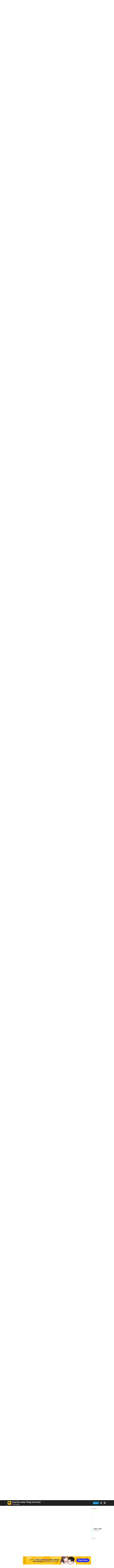

--- FILE ---
content_type: text/html; charset=utf-8
request_url: https://forums.tapas.io/t/post-the-latest-thing-you-drew/21963?page=750
body_size: 75892
content:
<!DOCTYPE html>
<html lang="en" class="desktop-view not-mobile-device  anon">
  <head>
    <meta charset="utf-8">
    <title>Post the Latest Thing You Drew - Art | Comics - Tapas Forum</title>
    <meta name="description" content="Only the last thing you drew! Those are the rules! Go! 

          
            [image]">
    <meta name="author" content="">
<meta name="generator" content="Discourse 1.7.10 - https://github.com/discourse/discourse version 2e865f17440e773c21e4d8e8d325a95d346ac0cd">
<link rel="icon" type="image/png" href="https://tapas.io/favicon.ico">
<link rel="apple-touch-icon" type="image/png" href="https://d30womf5coomej.cloudfront.net/resources/images/tapastic-touch-icon.png">
<link rel="icon" sizes="144x144" href="https://d30womf5coomej.cloudfront.net/resources/images/tapastic-touch-icon.png">
<meta name="theme-color" content="#222222">
<meta name="viewport" content="width=device-width, minimum-scale=1.0, maximum-scale=1.0, user-scalable=yes">
<link rel="canonical" href="https://forums.tapas.io/t/post-the-latest-thing-you-drew/21963?page=750" />
<script type="application/ld+json">{"@context":"http://schema.org","@type":"WebSite","url":"https://forums.tapas.io","potentialAction":{"@type":"SearchAction","target":"https://forums.tapas.io/search?q={search_term_string}","query-input":"required name=search_term_string"}}</script>
<link rel="search" type="application/opensearchdescription+xml" href="https://forums.tapas.io/opensearch.xml" title="Tapas Forum Search">

    

<style>
  @font-face {
    font-family: 'FontAwesome';
    src: url('/assets/fontawesome-webfont-ff82aeed6b9bb6701696c84d1b223d2e682eb78c89117a438ce6cfea8c498995.woff2?https://forums.tapas.io&amp;2&v=4.5.0') format('woff2'),
         url('/assets/fontawesome-webfont-c812ddc9e475d3e65d68a6b3b589ce598a2a5babb7afc55477d59215c4a38a40.woff?https://forums.tapas.io&amp;2&v=4.5.0') format('woff');
  }
</style>

      <link href="/stylesheets/desktop_a7de7fd4536d8fca912c8b021ddf7dc9bbdb3eef.css?__ws=forums.tapas.io" media="all" rel="stylesheet" />


  <link class="custom-css" rel="stylesheet" href="/site_customizations/7e202ef2-56d7-47d5-98d8-a9c8d15e57dd.css?target=desktop&v=c2ed82a29d44efdeb21c23c34d60dce9&__ws=forums.tapas.io" type="text/css" media="all">

    

      <meta name="fragment" content="!">


    <script>
      window.EmberENV = window.EmberENV || {};
      window.EmberENV['FORCE_JQUERY'] = true;
    </script>

    <script src="/assets/locales/en-e8c7fba17b5335c76768df1202d497acbaddc800a7a460c599b994df2bc1c408.js"></script>
    <script src="/assets/ember_jquery-884a55fddb1d2c68dac64cedbf0745b63c37b47af9865b50fbdfbfad6effba5c.js"></script>
    <script src="/assets/preload-store-cd3c57ea22282b0fbe2848babe35641c5c277b07af029e301f67fa0630dde869.js"></script>
    <script src="/assets/vendor-54f9f37f829b4f69aa64b341eff3344224832e9e8924ab75853855bb032158c1.js"></script>
    <script src="/assets/pretty-text-bundle-acb89b6382b924736ea2cc993c84bead8597a4999bfc0cccae8c3ab53ae0d904.js"></script>
    <script src="/assets/application-a27c50226145f0a4e3b9eb81703be95c59d60b8b4de95bac27e5a0ce8f522fd9.js"></script>
    <script src="/assets/plugin-5ef4e30b7bcaf0c7fb4bd6590ea4392d1b826a739f2aee72638bbaadb1e9c02e.js"></script>
    <script src="/assets/plugin-third-party-e3b0c44298fc1c149afbf4c8996fb92427ae41e4649b934ca495991b7852b855.js"></script>


      <script>
    (function(){
        console.log($.cookie('forumbottombannerenabled'))
        if ($.cookie('forumbottombannerenabled') !== 'off') {
            document.querySelector('html').classList.add('bottombanneron')
        }
    })()
    function closeBottomBanner() {
        $.cookie('forumbottombannerenabled', 'off', { expires: 30 });
        document.querySelector('html').classList.remove('bottombanneron')
    }
</script>

    <script>
  (function(i,s,o,g,r,a,m){i['GoogleAnalyticsObject']=r;i[r]=i[r]||function(){
  (i[r].q=i[r].q||[]).push(arguments)},i[r].l=1*new Date();a=s.createElement(o),
  m=s.getElementsByTagName(o)[0];a.async=1;a.src=g;m.parentNode.insertBefore(a,m)
  })(window,document,'script','//www.google-analytics.com/analytics.js','ga');

  ga('create', 'UA-34830778-8', {"cookieDomain":"auto"});
</script>

    <link rel="manifest" href="/manifest.json">


      <link rel="alternate" type="application/rss+xml" title="RSS feed of &#39;Post the Latest Thing You Drew&#39;" href="https://forums.tapas.io/t/post-the-latest-thing-you-drew/21963.rss" />
  <meta property="og:site_name" content="Tapas Forum" />
<meta name="twitter:card" content="summary" />
<meta name="twitter:image" content="https://orig00.deviantart.net/69eb/f/2017/349/0/6/nekopawlitan_by_zyephens_insanity-dbwsa7r.jpg" />
<meta property="og:image" content="https://orig00.deviantart.net/69eb/f/2017/349/0/6/nekopawlitan_by_zyephens_insanity-dbwsa7r.jpg" />
<meta property="og:url" content="https://forums.tapas.io/t/post-the-latest-thing-you-drew/21963?page=750" />
<meta name="twitter:url" content="https://forums.tapas.io/t/post-the-latest-thing-you-drew/21963?page=750" />
<meta property="og:title" content="Post the Latest Thing You Drew" />
<meta name="twitter:title" content="Post the Latest Thing You Drew" />
<meta property="og:description" content="I just drew a panel for my webtoon. I tend to procrastinate a lot 🤣[image]" />
<meta name="twitter:description" content="I just drew a panel for my webtoon. I tend to procrastinate a lot 🤣[image]" />
<meta name="twitter:label1" value="Reading time" />
<meta name="twitter:data1" value="1185 mins 🕑" />
<meta name="twitter:label2" value="Likes" />
<meta name="twitter:data2" value="110679 ❤" />

  </head>

  <body class="">
    

    <div class='debug-eyeline'></div>

    <noscript data-path="/t/post-the-latest-thing-you-drew/21963">
      <header class="d-header">
  <div class="wrap">
    <div class="contents">
      <div class="row">
        <div class="title span13">
          <a href="/">
              <img src="https://d30womf5coomej.cloudfront.net/resources/images/logo-tapas.png" alt="Tapas Forum" id="site-logo">
          </a>
        </div>
            <div class='panel clearfix'>
              <a href="/login" class='btn btn-primary btn-small login-button'><i class="fa fa-user"></i> Log In</a>
            </div>
      </div>
    </div>
  </div>
</header>

      <div id="main-outlet" class="wrap">
        <!-- preload-content: -->
        <h1>
  <a href="/t/post-the-latest-thing-you-drew/21963">Post the Latest Thing You Drew</a>
</h1>

<div id='breadcrumbs'>
    <div id="breadcrumb-0" itemscope itemtype="http://data-vocabulary.org/Breadcrumb"
>
      <a href="/c/art-comics" itemprop="url">
        <span itemprop="title">Art | Comics</span>
      </a>
    </div>
</div>



<hr>


  <div itemscope itemtype='http://schema.org/Article'>
      <div class='creator'>
        <span>
          <a href='/users/choilyriel'><b itemprop='author'>choilyriel</b></a>
           
           <time datetime='2023-08-16T05:46:28Z' itemprop='datePublished'>
             2023-08-16 05:46:28 UTC
           </time>
        </span>
        <span itemprop='position'>#15299</span>
      </div>
      <div class='post' itemprop='articleBody'>
        <p>I just drew a panel for my webtoon. I tend to procrastinate a lot 🤣<img src="/uploads/default/original/4X/1/9/b/19b5f24207bafce94ab3d767b00846ea407ed4ea.JPG" width="517" height="452"></p>
      </div>
      <meta itemprop='interactionCount' content='UserLikes:1'>
      <meta itemprop='interactionCount' content='UserComments:0'>
      <hr>
  </div>
  <div itemscope itemtype='http://schema.org/Article'>
      <div class='creator'>
        <span>
          <a href='/users/dan_thepainter'><b itemprop='author'>dan_thepainter</b></a>
           
           <time datetime='2023-08-19T01:14:17Z' itemprop='datePublished'>
             2023-08-19 01:14:17 UTC
           </time>
        </span>
        <span itemprop='position'>#15300</span>
      </div>
      <div class='post' itemprop='articleBody'>
        <p>Dagger Eyes!</p>

<p><img src="/uploads/default/original/4X/8/5/5/855a24bbc12458f7568d384505be5f8f75ba74b5.jpg" width="300" height="300"></p>
      </div>
      <meta itemprop='interactionCount' content='UserLikes:0'>
      <meta itemprop='interactionCount' content='UserComments:0'>
      <hr>
  </div>
  <div itemscope itemtype='http://schema.org/Article'>
      <div class='creator'>
        <span>
          <a href='/users/GodbreakerComic'><b itemprop='author'>GodbreakerComic</b></a>
           
           <time datetime='2023-08-19T01:47:50Z' itemprop='datePublished'>
             2023-08-19 01:47:50 UTC
           </time>
        </span>
        <span itemprop='position'>#15301</span>
      </div>
      <div class='post' itemprop='articleBody'>
        <p><img src="/uploads/default/original/4X/8/1/f/81fb818129453418502abf26d9eb65b3aac7f8c5.jpg" width="353" height="500"></p>
      </div>
      <meta itemprop='interactionCount' content='UserLikes:0'>
      <meta itemprop='interactionCount' content='UserComments:0'>
      <hr>
  </div>
  <div itemscope itemtype='http://schema.org/Article'>
      <div class='creator'>
        <span>
          <a href='/users/SpookyLocker'><b itemprop='author'>SpookyLocker</b></a>
           
           <time datetime='2023-08-19T02:00:13Z' itemprop='datePublished'>
             2023-08-19 02:00:13 UTC
           </time>
        </span>
        <span itemprop='position'>#15302</span>
      </div>
      <div class='post' itemprop='articleBody'>
        <p><img src="/uploads/default/original/4X/c/8/1/c811cb13632b1589aa96c6235f5348aae6ef453f.png" width="232" height="500"><br>Neko The GOD of all felines!</p>

<p>you can read about him in Snarf-kai!<br><a href="https://tapas.io/series/Snarf-kai/info" class="onebox" target="_blank" rel="nofollow noopener">https://tapas.io/series/Snarf-kai/info</a></p>
      </div>
      <meta itemprop='interactionCount' content='UserLikes:1'>
      <meta itemprop='interactionCount' content='UserComments:0'>
      <hr>
  </div>
  <div itemscope itemtype='http://schema.org/Article'>
      <div class='creator'>
        <span>
          <a href='/users/zod'><b itemprop='author'>zod</b></a>
           
           <time datetime='2023-08-19T15:50:54Z' itemprop='datePublished'>
             2023-08-19 15:50:54 UTC
           </time>
        </span>
        <span itemprop='position'>#15303</span>
      </div>
      <div class='post' itemprop='articleBody'>
        <p>Painted Death from Puss in boots ( ͡° ͜ʖ ͡°)b<br><img src="/uploads/default/original/4X/4/5/0/450eff1a717d76bae66efc5293eef0485fe4f296.jpg" width="353" height="499"><br><aside class="onebox whitelistedgeneric">
  <header class="source">
    <a href="https://meow.social/@artofzod/110821091327633067">meow.social</a>
  </header>
  <article class="onebox-body">
    <img src="https://medias.meow.social/media_attachments/files/110/821/084/024/890/747/original/c25559f81c87debb.jpg" width="600" height="849" class="thumbnail">

<h3><a href="https://meow.social/@artofzod/110821091327633067">Art of Zod (@artofzod@meow.social)</a></h3>

<p>Attached: 1 image

Recovered/Repaired lost piece of Death vs Puss in Boots - Art by me - made via Twitch/Picarto

➕ Follows / ⭐ Likes / 🚀 Boosts 
is much appreciated
( ͡° ͜ʖ ͡°)b 🥔

#painting #digitalpainting  #illustration  #fantasyart #digitalart...</p>

  </article>
  <div class="onebox-metadata">
    
    
  </div>
  <div style="clear: both"></div>
</aside>
</p>
      </div>
      <meta itemprop='interactionCount' content='UserLikes:9'>
      <meta itemprop='interactionCount' content='UserComments:0'>
      <hr>
  </div>
  <div itemscope itemtype='http://schema.org/Article'>
      <div class='creator'>
        <span>
          <a href='/users/llobucervallince'><b itemprop='author'>llobucervallince</b></a>
           
           <time datetime='2023-08-19T16:26:10Z' itemprop='datePublished'>
             2023-08-19 16:26:10 UTC
           </time>
        </span>
        <span itemprop='position'>#15304</span>
      </div>
      <div class='post' itemprop='articleBody'>
        <p>just a meme I thought of<br><img src="/uploads/default/original/4X/c/1/7/c17026943eaed6994bb16d5b17821c883487fbaf.png" width="326" height="500"><br><img src="/uploads/default/original/4X/b/4/c/b4c0b36186dad2e56b2684c7eca468efd5ec6ad6.png" width="326" height="500"></p>

<p><aside class="onebox whitelistedgeneric">
  <header class="source">
    <a href="https://tapas.io/series/Henry-Hare-Eng/info">tapas.io</a>
  </header>
  <article class="onebox-body">
    <img src="https://us-a.tapas.io/sa/a9/1abfcea3-9e5f-4ae8-9d49-248859f6a86f.png" width="" height="" class="thumbnail">

<h3><a href="https://tapas.io/series/Henry-Hare-Eng/info">Read Henry Hare (Eng) | Tapas Web Comics</a></h3>

<p>Read Henry Hare (Eng) and more premium Fantasy Comics now on Tapas!</p>

  </article>
  <div class="onebox-metadata">
    
    
  </div>
  <div style="clear: both"></div>
</aside>
<br><aside class="onebox whitelistedgeneric">
  <header class="source">
    <a href="https://tapas.io/episode/2900593">tapas.io</a>
  </header>
  <article class="onebox-body">
    <img src="https://us-a.tapas.io/sa/9a/1c1cb79f-5c84-4852-a980-b9d31edb0b11.png" width="" height="" class="thumbnail">

<h3><a href="https://tapas.io/episode/2900593">Read Henry Hare (Eng) :: Chp3 (131-140) | Tapas Comics</a></h3>

<p>Read Henry Hare (Eng) and more premium Fantasy Comics now on Tapas!</p>

  </article>
  <div class="onebox-metadata">
    
    
  </div>
  <div style="clear: both"></div>
</aside>
<br><img src="/uploads/default/original/4X/7/a/4/7a43c360d79f54a54c0c37f1253c223752fb3843.png" width="326" height="500"></p>
      </div>
      <meta itemprop='interactionCount' content='UserLikes:4'>
      <meta itemprop='interactionCount' content='UserComments:0'>
      <hr>
  </div>
  <div itemscope itemtype='http://schema.org/Article'>
      <div class='creator'>
        <span>
          <a href='/users/RedLenai'><b itemprop='author'>RedLenai</b></a>
           
           <time datetime='2023-08-19T17:49:55Z' itemprop='datePublished'>
             2023-08-19 17:49:55 UTC
           </time>
        </span>
        <span itemprop='position'>#15305</span>
      </div>
      <div class='post' itemprop='articleBody'>
        <p>This smol for a friend of mine<br><img src="/uploads/default/original/4X/4/e/6/4e633cbd05e0289ad3ce6bf28cbb47f70617849e.jpg" width="500" height="500"></p>
      </div>
      <meta itemprop='interactionCount' content='UserLikes:7'>
      <meta itemprop='interactionCount' content='UserComments:0'>
      <hr>
  </div>
  <div itemscope itemtype='http://schema.org/Article'>
      <div class='creator'>
        <span>
          <a href='/users/abigaillmartin'><b itemprop='author'>abigaillmartin</b></a>
           
           <time datetime='2023-08-20T23:50:54Z' itemprop='datePublished'>
             2023-08-20 23:50:54 UTC
           </time>
        </span>
        <span itemprop='position'>#15306</span>
      </div>
      <div class='post' itemprop='articleBody'>
        <p>Tada!!</p>

<p><img src="/uploads/default/original/4X/9/a/5/9a59152533c0c3141d17ffa2cfbdb2d4ee3416ac.jpeg" width="370" height="500"><img src="/uploads/default/original/4X/4/d/b/4dbfb853ddd860d1582c1230126457fdb5329ea0.png" width="389" height="500"></p>
      </div>
      <meta itemprop='interactionCount' content='UserLikes:4'>
      <meta itemprop='interactionCount' content='UserComments:0'>
      <hr>
  </div>
  <div itemscope itemtype='http://schema.org/Article'>
      <div class='creator'>
        <span>
          <a href='/users/AmysGames'><b itemprop='author'>AmysGames</b></a>
           
           <time datetime='2023-08-21T23:36:02Z' itemprop='datePublished'>
             2023-08-21 23:36:02 UTC
           </time>
        </span>
        <span itemprop='position'>#15307</span>
      </div>
      <div class='post' itemprop='articleBody'>
        <p>Drew some promo art for my comic!<br><img src="/uploads/default/original/4X/8/9/4/8947a38f88ebfcea2f249e788792cd3647414642.png" width="500" height="500"></p>
      </div>
      <meta itemprop='interactionCount' content='UserLikes:2'>
      <meta itemprop='interactionCount' content='UserComments:0'>
      <hr>
  </div>
  <div itemscope itemtype='http://schema.org/Article'>
      <div class='creator'>
        <span>
          <a href='/users/GodbreakerComic'><b itemprop='author'>GodbreakerComic</b></a>
           
           <time datetime='2023-08-22T01:20:00Z' itemprop='datePublished'>
             2023-08-22 01:20:00 UTC
           </time>
        </span>
        <span itemprop='position'>#15308</span>
      </div>
      <div class='post' itemprop='articleBody'>
        <p><img src="/uploads/default/original/4X/2/2/8/228f305f2c1f3201136e04b28660ca1b77400627.jpg" width="353" height="500"></p>
      </div>
      <meta itemprop='interactionCount' content='UserLikes:1'>
      <meta itemprop='interactionCount' content='UserComments:0'>
      <hr>
  </div>
  <div itemscope itemtype='http://schema.org/Article'>
      <div class='creator'>
        <span>
          <a href='/users/PoquitoBird'><b itemprop='author'>PoquitoBird</b></a>
           
           <time datetime='2023-08-22T01:22:51Z' itemprop='datePublished'>
             2023-08-22 01:22:51 UTC
           </time>
        </span>
        <span itemprop='position'>#15309</span>
      </div>
      <div class='post' itemprop='articleBody'>
        <p>They're just teammates... &lt;_&lt;;</p>

<p><img src="/uploads/default/original/4X/b/3/e/b3efc128d548ea83f3ccd27f7cd0566d5bf8f5bc.png" width="427" height="500"></p>
      </div>
      <meta itemprop='interactionCount' content='UserLikes:2'>
      <meta itemprop='interactionCount' content='UserComments:0'>
      <hr>
  </div>
  <div itemscope itemtype='http://schema.org/Article'>
      <div class='creator'>
        <span>
          <a href='/users/thepenmonster'><b itemprop='author'>thepenmonster</b></a>
           
           <time datetime='2023-08-22T19:52:01Z' itemprop='datePublished'>
             2023-08-22 19:52:01 UTC
           </time>
        </span>
        <span itemprop='position'>#15310</span>
      </div>
      <div class='post' itemprop='articleBody'>
        <p>Changing tracks.</p>

<p><img src="/uploads/default/original/4X/3/4/8/34875367236b4ad370e65a95b88a39719f350771.png" width="500" height="500"></p>

<p>Because people prefer rocker girls over rocket girls and I want at least one person on Kofi to give me money...</p>
      </div>
      <meta itemprop='interactionCount' content='UserLikes:4'>
      <meta itemprop='interactionCount' content='UserComments:1'>
      <hr>
  </div>
  <div itemscope itemtype='http://schema.org/Article'>
      <div class='creator'>
        <span>
          <a href='/users/bronte448'><b itemprop='author'>bronte448</b></a>
           
           <time datetime='2023-08-22T20:16:35Z' itemprop='datePublished'>
             2023-08-22 20:16:35 UTC
           </time>
        </span>
        <span itemprop='position'>#15311</span>
      </div>
      <div class='post' itemprop='articleBody'>
        <p>Complex character design + really big wings = separate line and color layers for the wings.<br>I was originally going to give her six wings, but I soon decided against that...<br>WIP<br><img src="/uploads/default/original/4X/6/0/0/600496c5dc98ca885f776c30b6a28e331e64513d.png" width="320" height="427"></p>
      </div>
      <meta itemprop='interactionCount' content='UserLikes:3'>
      <meta itemprop='interactionCount' content='UserComments:1'>
      <hr>
  </div>
  <div itemscope itemtype='http://schema.org/Article'>
      <div class='creator'>
        <span>
          <a href='/users/ThunderChicken'><b itemprop='author'>ThunderChicken</b></a>
           
           <time datetime='2023-08-22T21:04:23Z' itemprop='datePublished'>
             2023-08-22 21:04:23 UTC
           </time>
        </span>
        <span itemprop='position'>#15312</span>
      </div>
      <div class='post' itemprop='articleBody'>
        <p>Nice. I had a Bullmastiff named "Janhammer's Halifax Explosion"</p>
      </div>
      <meta itemprop='interactionCount' content='UserLikes:1'>
      <meta itemprop='interactionCount' content='UserComments:0'>
      <hr>
  </div>
  <div itemscope itemtype='http://schema.org/Article'>
      <div class='creator'>
        <span>
          <a href='/users/bronte448'><b itemprop='author'>bronte448</b></a>
           
           <time datetime='2023-08-22T23:40:36Z' itemprop='datePublished'>
             2023-08-22 23:40:36 UTC
           </time>
        </span>
        <span itemprop='position'>#15313</span>
      </div>
      <div class='post' itemprop='articleBody'>
        <p>I finished, this is my current favorite piece now<br><aside class="onebox whitelistedgeneric">
  <header class="source">
    <a href="https://tapas.io/episode/2934597">tapas.io</a>
  </header>
  <article class="onebox-body">
    <img src="https://us-a.tapas.io/sa/68/b2bbe9d1-015f-429b-bcb2-daa330463ad1.png" width="" height="" class="thumbnail">

<h3><a href="https://tapas.io/episode/2934597">Read Hopetale Extras :: Blue Paladin NEO (Deltarune Puppetrio) | Tapas Comics</a></h3>

<p>Read Hopetale Extras and more premium Gaming Comics now on Tapas!</p>

  </article>
  <div class="onebox-metadata">
    
    
  </div>
  <div style="clear: both"></div>
</aside>
</p>
      </div>
      <meta itemprop='interactionCount' content='UserLikes:0'>
      <meta itemprop='interactionCount' content='UserComments:0'>
      <hr>
  </div>
  <div itemscope itemtype='http://schema.org/Article'>
      <div class='creator'>
        <span>
          <a href='/users/thepenmonster'><b itemprop='author'>thepenmonster</b></a>
           
           <time datetime='2023-08-23T00:59:48Z' itemprop='datePublished'>
             2023-08-23 00:59:48 UTC
           </time>
        </span>
        <span itemprop='position'>#15314</span>
      </div>
      <div class='post' itemprop='articleBody'>
        <p><img src="/uploads/default/original/4X/9/2/1/9213e97852bba4a35f14278207bac5dc13962bc4.png" width="500" height="500"></p>

<p>Just two panels drawn today. To quote a famous career criminal: SAD!</p>
      </div>
      <meta itemprop='interactionCount' content='UserLikes:4'>
      <meta itemprop='interactionCount' content='UserComments:0'>
      <hr>
  </div>
  <div itemscope itemtype='http://schema.org/Article'>
      <div class='creator'>
        <span>
          <a href='/users/cm855844'><b itemprop='author'>cm855844</b></a>
           
           <time datetime='2023-08-23T01:03:41Z' itemprop='datePublished'>
             2023-08-23 01:03:41 UTC
           </time>
        </span>
        <span itemprop='position'>#15315</span>
      </div>
      <div class='post' itemprop='articleBody'>
        <p><img src="/uploads/default/original/4X/1/8/8/1882df3598a8529f83b66ab60a2e46293036fc5b.jpg" width="500" height="500"></p>

<p>Just some character art that I drew in a speedpaint on my Patreon (link: <a href="http://patreon.com/Outcasts981" rel="nofollow noopener">patreon.com/Outcasts981</a>) for my webcomic, <em>Outcasts</em>! </p>

<aside class="onebox whitelistedgeneric">
  <header class="source">
    <a href="https://tapas.io/series/Outcasts2023/info">tapas.io</a>
  </header>
  <article class="onebox-body">
    <img src="https://us-a.tapas.io/sa/cd/c086491a-6fc0-4c02-8a5a-64646c7b6106.png" width="" height="" class="thumbnail">

<h3><a href="https://tapas.io/series/Outcasts2023/info">Read Outcasts | Tapas Web Comics</a></h3>

<p>Read Outcasts and more premium Action fantasy Comics now on Tapas!</p>

  </article>
  <div class="onebox-metadata">
    
    
  </div>
  <div style="clear: both"></div>
</aside>


<p>Cookcakez357</p>
      </div>
      <meta itemprop='interactionCount' content='UserLikes:2'>
      <meta itemprop='interactionCount' content='UserComments:0'>
      <hr>
  </div>
  <div itemscope itemtype='http://schema.org/Article'>
      <div class='creator'>
        <span>
          <a href='/users/SynergyEclipse'><b itemprop='author'>SynergyEclipse</b></a>
           
           <time datetime='2023-08-23T17:48:02Z' itemprop='datePublished'>
             2023-08-23 17:48:02 UTC
           </time>
        </span>
        <span itemprop='position'>#15316</span>
      </div>
      <div class='post' itemprop='articleBody'>
        <p>This is an illustration for a webnovel that’s part of another project I’ve been juggling. I wonder if I should also post it here on Tapas too? <img src="/images/emoji/emoji_one/thinking.png?v=3" title=":thinking:" class="emoji" alt=":thinking:"> The character was drawn in Inkscape and the rest was modeled in Blender. </p>

<p>I haven't usually modeled sci fi-looking stuff but this was fun to design! </p>

<p>The context of this illustration is that the human protagonist got taken to a computer-based world and met a local team of magical superheroes who can help initiate him to also become one of them! One of those team members is trying to assure him... </p>

<p><img src="/uploads/default/original/4X/c/9/4/c9419fccef4480518725679900c47fa424ff3e4a.jpg" width="666" height="500"></p>
      </div>
      <meta itemprop='interactionCount' content='UserLikes:1'>
      <meta itemprop='interactionCount' content='UserComments:0'>
      <hr>
  </div>
  <div itemscope itemtype='http://schema.org/Article'>
      <div class='creator'>
        <span>
          <a href='/users/thepenmonster'><b itemprop='author'>thepenmonster</b></a>
           
           <time datetime='2023-08-24T01:15:26Z' itemprop='datePublished'>
             2023-08-24 01:15:26 UTC
           </time>
        </span>
        <span itemprop='position'>#15317</span>
      </div>
      <div class='post' itemprop='articleBody'>
        <p>A surprisingly challenging format, this telling a story in four panel chunks...</p>

<p><img src="/uploads/default/original/4X/6/0/2/6020c0d38f5bca9274e181e4781e7e4c2ba81d78.png" width="116" height="500"></p>

<p>Right click and open in new tab if you care enough to read it.</p>
      </div>
      <meta itemprop='interactionCount' content='UserLikes:3'>
      <meta itemprop='interactionCount' content='UserComments:0'>
      <hr>
  </div>
  <div itemscope itemtype='http://schema.org/Article'>
      <div class='creator'>
        <span>
          <a href='/users/Scarlet_Cryptid'><b itemprop='author'>Scarlet_Cryptid</b></a>
           
           <time datetime='2023-08-24T02:15:01Z' itemprop='datePublished'>
             2023-08-24 02:15:01 UTC
           </time>
        </span>
        <span itemprop='position'>#15318</span>
      </div>
      <div class='post' itemprop='articleBody'>
        <p>Need to do a few corrections and add some labels and stuff, but I did this for work (kind of...) and I'm thinking about starting a small series of them!</p>

<p><img src="/uploads/default/original/4X/1/1/7/11759f461dff4146fc88f889b313fa8c1f2800de.jpg" width="375" height="500"></p>

<p>(Edit) Oh, and it's watercolor, pen, and a little colored pencil! I don't do watercolor often, but I enjoy it.</p>
      </div>
      <meta itemprop='interactionCount' content='UserLikes:8'>
      <meta itemprop='interactionCount' content='UserComments:1'>
      <hr>
  </div>

  <div role='navigation' itemscope itemtype='http://schema.org/SiteNavigationElement'>
      <span itemprop='url'><a rel="prev" itemprop="name" href="/t/post-the-latest-thing-you-drew/21963?page=749">← previous page</a></span>
      <span itemprop='url'><b><a rel="next" itemprop="name" href="/t/post-the-latest-thing-you-drew/21963?page=751">next page →</a></b></span>
  </div>





        <!-- :preload-content -->
        <footer>
          <nav itemscope itemtype='http://schema.org/SiteNavigationElement'>
            <a href='/'>Home</a>
            <a href="/categories">Categories</a>
            <a href="/guidelines">FAQ/Guidelines</a>
            <a href="/tos">Terms of Service</a>
            <a href="/privacy">Privacy Policy</a>
          </nav>
        </footer>
      </div>

      <footer id='noscript-footer'>
        <p>Powered by <a href="http://www.discourse.org">Discourse</a>, best viewed with JavaScript enabled</p>
      </footer>
    </noscript>

      <div id="footerbannermobile" class="off" style="
    position: fixed;
    left: 0;
    right: 0;
    bottom: 0;
    z-index: 1000;
    display: none;
    justify-content: center;
    align-items: center;
    flex-direction: row;
    ">
    <div tabindex="0" style="
    display: flex;
    justify-content: center;
    flex-direction: row;
    align-items: stretch;
">
<button button="" onclick="closeBottomBanner()" style="
    background: #f3b600;
    color: #333;
    width: 36px;
    font-size: 1.2em;
    border: 0px none;
    padding: 0;
    cursor: pointer;
">×</button><a href="https://tapas.io?utm_source=SEO&amp;utm_medium=forum&amp;utm_campaign=lowerbanner" data-auto-route="true" style="width: calc(100% - 36px);background: #f3b600;">
        <img src="https://s3.us-west-2.amazonaws.com/r.tapas.io/tmp/forums-footer-banner-pc-728-90.png" alt="Tapas" id="footerbannermobileimg" style="width: 100%; max-width: 728px; max-height: 90px;">
    </a>
</div>

</div>

    <section id='main'>
    </section>

    <div id='offscreen-content'>
    </div>

      <form id='hidden-login-form' method="post" action="/login" style="display: none;">
        <input name="username" type="text"     id="signin_username">
        <input name="password" type="password" id="signin_password">
        <input name="redirect" type="hidden">
        <input type="submit" id="signin-button" value="Log In">
      </form>

      <script>
      (function() {
        var ps = require('preload-store').default;
          ps.store("site", {"default_archetype":"regular","notification_types":{"mentioned":1,"replied":2,"quoted":3,"edited":4,"liked":5,"private_message":6,"invited_to_private_message":7,"invitee_accepted":8,"posted":9,"moved_post":10,"linked":11,"granted_badge":12,"invited_to_topic":13,"custom":14,"group_mentioned":15,"group_message_summary":16,"watching_first_post":17},"post_types":{"regular":1,"moderator_action":2,"small_action":3,"whisper":4},"groups":[{"id":43,"name":"Cains_Group"},{"id":1,"name":"admins"},{"id":0,"name":"everyone"},{"id":2,"name":"moderators"},{"id":3,"name":"staff"},{"id":10,"name":"trust_level_0"},{"id":11,"name":"trust_level_1"},{"id":12,"name":"trust_level_2"},{"id":13,"name":"trust_level_3"},{"id":14,"name":"trust_level_4"},{"id":41,"name":"trust_level_science"}],"filters":["latest","unread","new","read","posted","bookmarks"],"periods":["all","yearly","quarterly","monthly","weekly","daily"],"top_menu_items":["latest","unread","new","read","posted","bookmarks","category","categories","top"],"anonymous_top_menu_items":["latest","top","categories","category","categories","top"],"uncategorized_category_id":21,"is_readonly":false,"disabled_plugins":[],"user_field_max_length":2048,"suppressed_from_homepage_category_ids":[],"post_action_types":[{"name_key":"bookmark","name":"Bookmark","description":"Bookmark this post","long_form":"bookmarked this post","is_flag":false,"icon":null,"id":1,"is_custom_flag":false},{"name_key":"like","name":"Like","description":"Like this post","long_form":"liked this","is_flag":false,"icon":"heart","id":2,"is_custom_flag":false},{"name_key":"off_topic","name":"Off-Topic","description":"This post is not relevant to the current discussion as defined by the title and first post, and should probably be moved elsewhere.","long_form":"flagged this as off-topic","is_flag":true,"icon":null,"id":3,"is_custom_flag":false},{"name_key":"inappropriate","name":"Inappropriate","description":"This post contains content that a reasonable person would consider offensive, abusive, or a violation of <a href=\"/guidelines\">our community guidelines<\/a>.","long_form":"flagged this as inappropriate","is_flag":true,"icon":null,"id":4,"is_custom_flag":false},{"name_key":"vote","name":"Vote","description":"Vote for this post","long_form":"voted for this post","is_flag":false,"icon":null,"id":5,"is_custom_flag":false},{"name_key":"spam","name":"Spam","description":"This post is an advertisement. It is not useful or relevant to the current topic, but promotional in nature.","long_form":"flagged this as spam","is_flag":true,"icon":null,"id":8,"is_custom_flag":false},{"name_key":"notify_user","name":"Send @{{username}} a message","description":"I want to talk to this person directly and privately about their post.","long_form":"messaged user","is_flag":true,"icon":null,"id":6,"is_custom_flag":true},{"name_key":"notify_moderators","name":"Something Else","description":"This post requires staff attention for another reason not listed above.","long_form":"flagged this for staff attention","is_flag":true,"icon":null,"id":7,"is_custom_flag":true}],"topic_flag_types":[{"name_key":"inappropriate","name":"Inappropriate","description":"This topic contains content that a reasonable person would consider offensive, abusive, or a violation of <a href=\"/guidelines\">our community guidelines<\/a>.","long_form":"flagged this as inappropriate","is_flag":true,"icon":null,"id":4,"is_custom_flag":false},{"name_key":"spam","name":"Spam","description":"This topic is an advertisement. It is not useful or relevant to this site, but promotional in nature.","long_form":"flagged this as spam","is_flag":true,"icon":null,"id":8,"is_custom_flag":false},{"name_key":"notify_moderators","name":"Something Else","description":"This topic requires general staff attention based on the <a href=\"/guidelines\">guidelines<\/a>, <a href=\"http://tapastic.com/tos\">TOS<\/a>, or for another reason not listed above.","long_form":"flagged this for moderator attention","is_flag":true,"icon":null,"id":7,"is_custom_flag":true}],"can_create_tag":false,"can_tag_topics":false,"topic_featured_link_allowed_category_ids":[32,24,21,28,2,30,15,26,1,16,27,10,12,25],"categories":[{"id":1,"name":"Announcements","color":"231F20","text_color":"FFFFFF","slug":"announcements","topic_count":154,"post_count":4445,"position":0,"description":"For staff announcements about site news and events.","description_text":"For staff announcements about site news and events.","topic_url":"/t/category-definition-for-general/8","read_restricted":false,"permission":null,"notification_level":1,"topic_template":"","has_children":false,"sort_order":"","sort_ascending":null,"uploaded_logo":null,"uploaded_background":null},{"id":16,"name":"Events | Challenges","color":"F1592A","text_color":"FFFFFF","slug":"events-challenges","topic_count":983,"post_count":23563,"position":1,"description":"For community events and creative challenges within the creator community.","description_text":"For community events and creative challenges within the creator community.","topic_url":"/t/category-definition-for-events/937","read_restricted":false,"permission":null,"notification_level":1,"topic_template":"","has_children":false,"sort_order":"","sort_ascending":null,"uploaded_logo":null,"uploaded_background":null},{"id":26,"name":"Off Topic","color":"9EB83B","text_color":"FFFFFF","slug":"Off-Topic","topic_count":7873,"post_count":226879,"position":2,"description":"For conversations not related to content creation.","description_text":"For conversations not related to content creation.","topic_url":"/t/about-the-misc-category/7016","read_restricted":false,"permission":null,"notification_level":1,"topic_template":"","has_children":false,"sort_order":"","sort_ascending":null,"uploaded_logo":null,"uploaded_background":null},{"id":10,"name":"Art | Comics","color":"92278F","text_color":"FFFFFF","slug":"art-comics","topic_count":10664,"post_count":214587,"position":3,"description":"For art, related topics and discussions about comics including but not limited to general comic conversations, advice, and comic recommendations.","description_text":"For art, related topics and discussions about comics including but not limited to general comic conversations, advice, and comic recommendations.","topic_url":"/t/category-definition-for-art-writing/160","read_restricted":false,"permission":null,"notification_level":1,"topic_template":"","has_children":false,"sort_order":"","sort_ascending":null,"uploaded_logo":null,"uploaded_background":null},{"id":30,"name":"Writing | Novels","color":"0E76BD","text_color":"FFFFFF","slug":"writing-novels","topic_count":2585,"post_count":41005,"position":4,"description":"For writing and discussion about novels including but not limited to general novel conversations, advice, and novel recommendations.","description_text":"For writing and discussion about novels including but not limited to general novel conversations, advice, and novel recommendations.","topic_url":"/t/about-the-novels-category/20584","read_restricted":false,"permission":null,"notification_level":1,"topic_template":"This is where discussions about novels should go. Whether you're writing them, reading them, or have a novel-related question, this is the place to put it.","has_children":false,"sort_order":"","sort_ascending":null,"uploaded_logo":null,"uploaded_background":null},{"id":25,"name":"Reviews | Feedback","color":"12A89D","text_color":"FFFFFF","slug":"reviews-feedback","topic_count":1601,"post_count":16355,"position":5,"description":"Request and provide feedback and reviews for content.","description_text":"Request and provide feedback and reviews for content.","topic_url":"/t/about-the-reviews-category/6668","read_restricted":false,"permission":null,"notification_level":1,"topic_template":"","has_children":false,"sort_order":"","sort_ascending":null,"uploaded_logo":null,"uploaded_background":null},{"id":28,"name":"Collaborations","color":"BF1E2E","text_color":"FFFFFF","slug":"collaborations","topic_count":4329,"post_count":35078,"position":6,"description":"Search for collaborations or partnerships. Please see the pinned recommended collaboration guidelines before making a post.","description_text":"Search for collaborations or partnerships. Please see the pinned recommended collaboration guidelines before making a post.","topic_url":"/t/about-the-collaboration-category/11212","read_restricted":false,"permission":null,"notification_level":1,"topic_template":"","has_children":false,"sort_order":"","sort_ascending":null,"uploaded_logo":null,"uploaded_background":null},{"id":12,"name":"Questions","color":"AB9364","text_color":"FFFFFF","slug":"questions","topic_count":11702,"post_count":163740,"position":7,"description":null,"description_text":null,"topic_url":"/t/category-definition-for-question/907","read_restricted":false,"permission":null,"notification_level":1,"topic_template":"","has_children":false,"sort_order":"","sort_ascending":null,"uploaded_logo":null,"uploaded_background":null},{"id":27,"name":"Answered","color":"F7941D","text_color":"FFFFFF","slug":"answered","topic_count":600,"post_count":5216,"position":8,"description":"An archive for answered topics.","description_text":"An archive for answered topics.","topic_url":"/t/about-the-answered-category/11011","read_restricted":false,"permission":null,"notification_level":1,"topic_template":"","has_children":false,"sort_order":"","sort_ascending":null,"uploaded_logo":null,"uploaded_background":null},{"id":15,"name":"Promotions","color":"3AB54A","text_color":"FFFFFF","slug":"promotions","topic_count":13187,"post_count":203345,"position":10,"description":"Please confine all promotions to this category. You may opt out of receiving notifications for new threads posted in promotions by setting this category to mute.","description_text":"Please confine all promotions to this category. You may opt out of receiving notifications for new threads posted in promotions by setting this category to mute.","topic_url":"/t/category-definition-for-introduction/936","read_restricted":false,"permission":null,"notification_level":1,"topic_template":"","has_children":false,"sort_order":"","sort_ascending":null,"uploaded_logo":null,"uploaded_background":null},{"id":21,"name":"Uncategorized","color":"AB9364","text_color":"FFFFFF","slug":"uncategorized","topic_count":-146,"post_count":20094,"position":11,"description":"Topics that don't need a category, or don't fit into any other existing category.","description_text":"","topic_url":"/t//","read_restricted":false,"permission":null,"notification_level":1,"topic_template":null,"has_children":false,"sort_order":null,"sort_ascending":null,"uploaded_logo":null,"uploaded_background":null},{"id":32,"name":"Tech Support","color":"AB9364","text_color":"FFFFFF","slug":"tech-support","topic_count":1,"post_count":3,"position":13,"description":"In order to best keep track of any technical concerns more efficiently, we will be implementing a new workflow moving forward. This will allow your report to be forwarded to the appropriate teams, so it will be seen and heard.","description_text":"In order to best keep track of any technical concerns more efficiently, we will be implementing a new workflow moving forward. This will allow your report to be forwarded to the appropriate teams, so it will be seen and heard.","topic_url":"/t/about-the-tech-support-category/65650","read_restricted":false,"permission":null,"notification_level":1,"topic_template":"","has_children":false,"sort_order":"","sort_ascending":null,"uploaded_logo":null,"uploaded_background":null}],"trust_levels":[{"id":0,"name":"new user"},{"id":1,"name":"basic user"},{"id":2,"name":"member"},{"id":3,"name":"regular"},{"id":4,"name":"leader"}],"archetypes":[{"id":"regular","name":"Regular Topic","options":[]},{"id":"banner","name":"Banner Topic","options":[]}],"user_fields":[]});
          ps.store("siteSettings", {"title":"Tapas Forum","contact_email":"hello@tapas.io","contact_url":"","logo_url":"https://d30womf5coomej.cloudfront.net/resources/images/logo-tapas.png","logo_small_url":"https://d30womf5coomej.cloudfront.net/resources/images/assets/ico-tapasapp@2x.png","mobile_logo_url":"","favicon_url":"https://tapas.io/favicon.ico","allow_user_locale":false,"suggested_topics":5,"track_external_right_clicks":false,"ga_universal_tracking_code":"UA-34830778-8","ga_universal_domain_name":"auto","ga_tracking_code":"","ga_domain_name":"","gtm_container_id":"","top_menu":"latest|new|unread|top|categories","post_menu":"like-count|like|share|flag|edit|bookmark|delete|admin|reply","post_menu_hidden_items":"flag|bookmark|edit|delete|admin","share_links":"twitter|facebook|email","desktop_category_page_style":"categories_and_latest_topics","category_colors":"BF1E2E|F1592A|F7941D|9EB83B|3AB54A|12A89D|25AAE2|0E76BD|652D90|92278F|ED207B|8C6238|231F20|808281|B3B5B4|283890","category_style":"bullet","enable_mobile_theme":true,"relative_date_duration":30,"category_featured_topics":3,"fixed_category_positions":true,"fixed_category_positions_on_create":false,"show_subcategory_list":false,"enable_badges":true,"enable_badge_sql":false,"enable_whispers":true,"invite_only":false,"login_required":false,"must_approve_users":false,"enable_local_logins":false,"allow_new_registrations":true,"enable_signup_cta":false,"enable_google_oauth2_logins":false,"enable_yahoo_logins":false,"enable_twitter_logins":false,"enable_instagram_logins":false,"enable_facebook_logins":false,"enable_github_logins":false,"enable_sso":false,"sso_overrides_avatar":false,"min_username_length":3,"max_username_length":20,"min_password_length":10,"min_admin_password_length":15,"logout_redirect":"","full_name_required":false,"enable_names":true,"invites_per_page":40,"delete_user_max_post_age":60,"delete_all_posts_max":15,"show_email_on_profile":false,"prioritize_username_in_ux":true,"enable_user_directory":true,"allow_anonymous_posting":false,"anonymous_posting_min_trust_level":1,"hide_user_profiles_from_public":false,"enable_group_directory":true,"min_post_length":20,"min_first_post_length":20,"min_private_message_post_length":10,"max_post_length":32000,"topic_featured_link_enabled":true,"min_topic_title_length":15,"max_topic_title_length":255,"min_private_message_title_length":2,"allow_uncategorized_topics":false,"min_title_similar_length":10,"min_body_similar_length":15,"enable_private_messages":true,"edit_history_visible_to_public":false,"delete_removed_posts_after":24,"traditional_markdown_linebreaks":false,"allow_html_tables":false,"suppress_reply_directly_below":true,"suppress_reply_directly_above":true,"max_reply_history":1,"newuser_max_images":3,"newuser_max_attachments":3,"show_pinned_excerpt_mobile":true,"show_pinned_excerpt_desktop":true,"display_name_on_posts":false,"show_time_gap_days":7,"short_progress_text_threshold":10000,"default_code_lang":"auto","autohighlight_all_code":false,"highlighted_languages":"apache|bash|cs|cpp|css|coffeescript|diff|xml|http|ini|json|java|javascript|makefile|markdown|nginx|objectivec|ruby|perl|php|python|sql|handlebars","censored_words":"","censored_pattern":"","enable_emoji":true,"emoji_set":"emoji_one","code_formatting_style":"4-spaces-indent","allowed_href_schemes":"","email_time_window_mins":10,"disable_digest_emails":true,"email_in":false,"disable_emails":false,"bounce_score_threshold":4,"max_image_size_kb":1024,"max_attachment_size_kb":1024,"authorized_extensions":".jpg|.jpeg|.png|.gif","max_image_width":690,"max_image_height":500,"prevent_anons_from_downloading_files":false,"enable_s3_uploads":false,"allow_profile_backgrounds":false,"allow_uploaded_avatars":true,"allow_animated_avatars":false,"default_avatars":"","external_system_avatars_enabled":true,"external_system_avatars_url":"/letter_avatar_proxy/v2/letter/{first_letter}/{color}/{size}.png","tl1_requires_read_posts":30,"tl3_links_no_follow":false,"use_admin_ip_whitelist":false,"max_oneboxes_per_post":50,"alert_admins_if_errors_per_minute":0,"alert_admins_if_errors_per_hour":0,"max_prints_per_hour_per_user":5,"enable_long_polling":true,"long_polling_base_url":"/","background_polling_interval":60000,"polling_interval":3000,"anon_polling_interval":15000,"flush_timings_secs":20,"verbose_localization":false,"max_new_topics":500,"tos_url":"https://help.tapas.io/hc/en-us/articles/115005545248-Terms-of-Service","privacy_policy_url":"https://help.tapas.io/hc/en-us/articles/115005377787-Privacy-Policy","faq_url":"https://help.tapas.io/hc/en-us","maximum_backups":2,"min_search_term_length":3,"version_checks":false,"suppress_uncategorized_badge":true,"topic_views_heat_low":1000,"topic_views_heat_medium":2000,"topic_views_heat_high":5000,"topic_post_like_heat_low":0.5,"topic_post_like_heat_medium":1.0,"topic_post_like_heat_high":2.0,"history_hours_low":12,"history_hours_medium":24,"history_hours_high":48,"cold_age_days_low":14,"cold_age_days_medium":90,"cold_age_days_high":180,"global_notice":"","show_create_topics_notice":true,"bootstrap_mode_min_users":50,"bootstrap_mode_enabled":false,"automatically_unpin_topics":true,"read_time_word_count":500,"disable_mailing_list_mode":true,"default_topics_automatic_unpin":true,"tagging_enabled":false,"tag_style":"simple","max_tags_per_topic":5,"max_tag_length":20,"min_trust_level_to_tag_topics":0,"max_tag_search_results":5,"show_filter_by_tag":false,"tags_sort_alphabetically":false,"staff_tags":"","suppress_overlapping_tags_in_list":false,"details_enabled":true,"poll_enabled":true,"poll_maximum_options":20,"available_locales":"ar|bs_BA|cs|da|de|en|es|et|fa_IR|fi|fr|gl|he|id|it|ja|ko|nb_NO|nl|pl_PL|pt|pt_BR|ro|ru|sk|sq|sv|te|tr_TR|uk|ur|vi|zh_CN|zh_TW"});
          ps.store("customHTML", {"top":"","footer":""});
          ps.store("banner", {});
          ps.store("customEmoji", [{"name":"blank","url":"/uploads/default/_emoji/blank.png"},{"name":"blep","url":"/uploads/default/_emoji/blep.png"},{"name":"blusht","url":"/uploads/default/_emoji/blusht.png"},{"name":"coffee_love","url":"/uploads/default/_emoji/coffee_love.png"},{"name":"cry_01","url":"/uploads/default/_emoji/cry_01.png"},{"name":"cry_02","url":"/uploads/default/_emoji/cry_02.png"},{"name":"cry_swag","url":"/uploads/default/_emoji/cry_swag.png"},{"name":"doggo","url":"/uploads/default/_emoji/doggo.png"},{"name":"doggo_shook","url":"/uploads/default/_emoji/doggo_shook.png"},{"name":"eyebrows","url":"/uploads/default/_emoji/eyebrows.png"},{"name":"heart_01","url":"/uploads/default/_emoji/heart_01.png"},{"name":"heart_02","url":"/uploads/default/_emoji/heart_02.png"},{"name":"heart_03","url":"/uploads/default/_emoji/heart_03.png"},{"name":"hohoho","url":"/uploads/default/_emoji/hohoho.png"},{"name":"hype_01","url":"/uploads/default/_emoji/hype_01.png"},{"name":"nervous_candy","url":"/uploads/default/_emoji/nervous_candy.png"},{"name":"pumpkin","url":"/uploads/default/_emoji/pumpkin.png"},{"name":"rofl","url":"/uploads/default/_emoji/rofl.png"},{"name":"shook_01","url":"/uploads/default/_emoji/shook_01.png"},{"name":"sip","url":"/uploads/default/_emoji/sip.png"},{"name":"sleepy","url":"/uploads/default/_emoji/sleepy.png"},{"name":"smile_01","url":"/uploads/default/_emoji/smile_01.png"},{"name":"smug_01","url":"/uploads/default/_emoji/smug_01.png"},{"name":"supicious_stache","url":"/uploads/default/_emoji/supicious_stache.png"},{"name":"sweat_01","url":"/uploads/default/_emoji/sweat_01.png"},{"name":"sweat_02","url":"/uploads/default/_emoji/sweat_02.png"},{"name":"tapa_mummy","url":"/uploads/default/_emoji/tapa_mummy.png"},{"name":"tapa_pop","url":"/uploads/default/_emoji/tapa_pop.png"},{"name":"werebork","url":"/uploads/default/_emoji/werebork.png"}]);
          ps.store("translationOverrides", {});
          ps.store("topic_21963", {"post_stream":{"posts":[{"id":1329892,"name":"Choilyriel","username":"choilyriel","avatar_template":"/user_avatar/forums.tapas.io/choilyriel/{size}/117265_1.png","created_at":"2023-08-16T05:46:28.238Z","cooked":"<p>I just drew a panel for my webtoon. I tend to procrastinate a lot 🤣<img src=\"/uploads/default/original/4X/1/9/b/19b5f24207bafce94ab3d767b00846ea407ed4ea.JPG\" width=\"517\" height=\"452\"><\/p>","post_number":15299,"post_type":1,"updated_at":"2023-08-16T05:46:28.238Z","reply_count":0,"reply_to_post_number":null,"quote_count":0,"avg_time":null,"incoming_link_count":2,"reads":48,"score":0,"yours":false,"topic_id":21963,"topic_slug":"post-the-latest-thing-you-drew","display_username":"Choilyriel","primary_group_name":null,"primary_group_flair_url":null,"primary_group_flair_bg_color":null,"primary_group_flair_color":null,"version":1,"can_edit":false,"can_delete":false,"can_recover":false,"can_wiki":false,"read":true,"user_title":null,"actions_summary":[{"id":2,"count":1}],"moderator":false,"admin":false,"staff":false,"user_id":22127,"hidden":false,"hidden_reason_id":null,"trust_level":2,"deleted_at":null,"user_deleted":false,"edit_reason":null,"can_view_edit_history":false,"wiki":false},{"id":1330940,"name":"Danny O.","username":"dan_thepainter","avatar_template":"/user_avatar/forums.tapas.io/dan_thepainter/{size}/342394_1.png","created_at":"2023-08-19T01:14:17.131Z","cooked":"<p>Dagger Eyes!<\/p>\n\n<p><img src=\"/uploads/default/original/4X/8/5/5/855a24bbc12458f7568d384505be5f8f75ba74b5.jpg\" width=\"300\" height=\"300\"><\/p>","post_number":15300,"post_type":1,"updated_at":"2023-08-19T01:14:17.131Z","reply_count":0,"reply_to_post_number":null,"quote_count":0,"avg_time":null,"incoming_link_count":0,"reads":45,"score":0,"yours":false,"topic_id":21963,"topic_slug":"post-the-latest-thing-you-drew","display_username":"Danny O.","primary_group_name":null,"primary_group_flair_url":null,"primary_group_flair_bg_color":null,"primary_group_flair_color":null,"version":1,"can_edit":false,"can_delete":false,"can_recover":false,"can_wiki":false,"read":true,"user_title":null,"actions_summary":[],"moderator":false,"admin":false,"staff":false,"user_id":36991,"hidden":false,"hidden_reason_id":null,"trust_level":2,"deleted_at":null,"user_deleted":false,"edit_reason":null,"can_view_edit_history":false,"wiki":false},{"id":1330955,"name":"GodbreakerComic","username":"GodbreakerComic","avatar_template":"/user_avatar/forums.tapas.io/godbreakercomic/{size}/306862_1.png","created_at":"2023-08-19T01:47:50.782Z","cooked":"<p><img src=\"/uploads/default/original/4X/8/1/f/81fb818129453418502abf26d9eb65b3aac7f8c5.jpg\" width=\"353\" height=\"500\"><\/p>","post_number":15301,"post_type":1,"updated_at":"2023-08-19T01:47:50.782Z","reply_count":0,"reply_to_post_number":null,"quote_count":0,"avg_time":null,"incoming_link_count":0,"reads":44,"score":0,"yours":false,"topic_id":21963,"topic_slug":"post-the-latest-thing-you-drew","display_username":"GodbreakerComic","primary_group_name":null,"primary_group_flair_url":null,"primary_group_flair_bg_color":null,"primary_group_flair_color":null,"version":1,"can_edit":false,"can_delete":false,"can_recover":false,"can_wiki":false,"read":true,"user_title":null,"actions_summary":[],"moderator":false,"admin":false,"staff":false,"user_id":38486,"hidden":false,"hidden_reason_id":null,"trust_level":2,"deleted_at":null,"user_deleted":false,"edit_reason":null,"can_view_edit_history":false,"wiki":false},{"id":1330959,"name":"SoopkyLocker","username":"SpookyLocker","avatar_template":"/user_avatar/forums.tapas.io/spookylocker/{size}/334539_1.png","created_at":"2023-08-19T02:00:13.859Z","cooked":"<p><img src=\"/uploads/default/original/4X/c/8/1/c811cb13632b1589aa96c6235f5348aae6ef453f.png\" width=\"232\" height=\"500\"><br>Neko The GOD of all felines!<\/p>\n\n<p>you can read about him in Snarf-kai!<br><a href=\"https://tapas.io/series/Snarf-kai/info\" class=\"onebox\" target=\"_blank\" rel=\"nofollow noopener\">https://tapas.io/series/Snarf-kai/info<\/a><\/p>","post_number":15302,"post_type":1,"updated_at":"2023-08-19T02:00:13.859Z","reply_count":0,"reply_to_post_number":null,"quote_count":0,"avg_time":null,"incoming_link_count":0,"reads":44,"score":0,"yours":false,"topic_id":21963,"topic_slug":"post-the-latest-thing-you-drew","display_username":"SoopkyLocker","primary_group_name":null,"primary_group_flair_url":null,"primary_group_flair_bg_color":null,"primary_group_flair_color":null,"version":1,"can_edit":false,"can_delete":false,"can_recover":false,"can_wiki":false,"link_counts":[{"url":"https://tapas.io/series/Snarf-kai/info","internal":false,"reflection":false,"clicks":0}],"read":true,"user_title":null,"actions_summary":[{"id":2,"count":1}],"moderator":false,"admin":false,"staff":false,"user_id":21970,"hidden":false,"hidden_reason_id":null,"trust_level":2,"deleted_at":null,"user_deleted":false,"edit_reason":null,"can_view_edit_history":false,"wiki":false},{"id":1331158,"name":"Art Of Zod","username":"zod","avatar_template":"/user_avatar/forums.tapas.io/zod/{size}/885_1.png","created_at":"2023-08-19T15:50:54.523Z","cooked":"<p>Painted Death from Puss in boots ( ͡° ͜ʖ ͡°)b<br><img src=\"/uploads/default/original/4X/4/5/0/450eff1a717d76bae66efc5293eef0485fe4f296.jpg\" width=\"353\" height=\"499\"><br><aside class=\"onebox whitelistedgeneric\">\n  <header class=\"source\">\n    <a href=\"https://meow.social/@artofzod/110821091327633067\">meow.social<\/a>\n  <\/header>\n  <article class=\"onebox-body\">\n    <img src=\"https://medias.meow.social/media_attachments/files/110/821/084/024/890/747/original/c25559f81c87debb.jpg\" width=\"600\" height=\"849\" class=\"thumbnail\">\n\n<h3><a href=\"https://meow.social/@artofzod/110821091327633067\">Art of Zod (@artofzod@meow.social)<\/a><\/h3>\n\n<p>Attached: 1 image\n\nRecovered/Repaired lost piece of Death vs Puss in Boots - Art by me - made via Twitch/Picarto\n\n➕ Follows / ⭐ Likes / 🚀 Boosts \nis much appreciated\n( ͡° ͜ʖ ͡°)b 🥔\n\n#painting #digitalpainting  #illustration  #fantasyart #digitalart...<\/p>\n\n  <\/article>\n  <div class=\"onebox-metadata\">\n    \n    \n  <\/div>\n  <div style=\"clear: both\"><\/div>\n<\/aside>\n<\/p>","post_number":15303,"post_type":1,"updated_at":"2023-08-19T16:17:50.043Z","reply_count":0,"reply_to_post_number":null,"quote_count":0,"avg_time":null,"incoming_link_count":0,"reads":43,"score":0,"yours":false,"topic_id":21963,"topic_slug":"post-the-latest-thing-you-drew","display_username":"Art Of Zod","primary_group_name":null,"primary_group_flair_url":null,"primary_group_flair_bg_color":null,"primary_group_flair_color":null,"version":2,"can_edit":false,"can_delete":false,"can_recover":false,"can_wiki":false,"link_counts":[{"url":"https://meow.social/@artofzod/110821091327633067","internal":false,"reflection":false,"clicks":0}],"read":true,"user_title":null,"actions_summary":[{"id":2,"count":9}],"moderator":false,"admin":false,"staff":false,"user_id":873,"hidden":false,"hidden_reason_id":null,"trust_level":2,"deleted_at":null,"user_deleted":false,"edit_reason":null,"can_view_edit_history":false,"wiki":false},{"id":1331170,"name":"Llobu Cerval","username":"llobucervallince","avatar_template":"/user_avatar/forums.tapas.io/llobucervallince/{size}/334417_1.png","created_at":"2023-08-19T16:26:10.735Z","cooked":"<p>just a meme I thought of<br><img src=\"/uploads/default/original/4X/c/1/7/c17026943eaed6994bb16d5b17821c883487fbaf.png\" width=\"326\" height=\"500\"><br><img src=\"/uploads/default/original/4X/b/4/c/b4c0b36186dad2e56b2684c7eca468efd5ec6ad6.png\" width=\"326\" height=\"500\"><\/p>\n\n<p><aside class=\"onebox whitelistedgeneric\">\n  <header class=\"source\">\n    <a href=\"https://tapas.io/series/Henry-Hare-Eng/info\">tapas.io<\/a>\n  <\/header>\n  <article class=\"onebox-body\">\n    <img src=\"https://us-a.tapas.io/sa/a9/1abfcea3-9e5f-4ae8-9d49-248859f6a86f.png\" width=\"\" height=\"\" class=\"thumbnail\">\n\n<h3><a href=\"https://tapas.io/series/Henry-Hare-Eng/info\">Read Henry Hare (Eng) | Tapas Web Comics<\/a><\/h3>\n\n<p>Read Henry Hare (Eng) and more premium Fantasy Comics now on Tapas!<\/p>\n\n  <\/article>\n  <div class=\"onebox-metadata\">\n    \n    \n  <\/div>\n  <div style=\"clear: both\"><\/div>\n<\/aside>\n<br><aside class=\"onebox whitelistedgeneric\">\n  <header class=\"source\">\n    <a href=\"https://tapas.io/episode/2900593\">tapas.io<\/a>\n  <\/header>\n  <article class=\"onebox-body\">\n    <img src=\"https://us-a.tapas.io/sa/9a/1c1cb79f-5c84-4852-a980-b9d31edb0b11.png\" width=\"\" height=\"\" class=\"thumbnail\">\n\n<h3><a href=\"https://tapas.io/episode/2900593\">Read Henry Hare (Eng) :: Chp3 (131-140) | Tapas Comics<\/a><\/h3>\n\n<p>Read Henry Hare (Eng) and more premium Fantasy Comics now on Tapas!<\/p>\n\n  <\/article>\n  <div class=\"onebox-metadata\">\n    \n    \n  <\/div>\n  <div style=\"clear: both\"><\/div>\n<\/aside>\n<br><img src=\"/uploads/default/original/4X/7/a/4/7a43c360d79f54a54c0c37f1253c223752fb3843.png\" width=\"326\" height=\"500\"><\/p>","post_number":15304,"post_type":1,"updated_at":"2023-08-19T16:26:10.735Z","reply_count":0,"reply_to_post_number":null,"quote_count":0,"avg_time":null,"incoming_link_count":0,"reads":47,"score":0,"yours":false,"topic_id":21963,"topic_slug":"post-the-latest-thing-you-drew","display_username":"Llobu Cerval","primary_group_name":null,"primary_group_flair_url":null,"primary_group_flair_bg_color":null,"primary_group_flair_color":null,"version":1,"can_edit":false,"can_delete":false,"can_recover":false,"can_wiki":false,"link_counts":[{"url":"https://tapas.io/series/Henry-Hare-Eng/info","internal":false,"reflection":false,"clicks":0},{"url":"https://tapas.io/episode/2900593","internal":false,"reflection":false,"clicks":0}],"read":true,"user_title":null,"actions_summary":[{"id":2,"count":4}],"moderator":false,"admin":false,"staff":false,"user_id":38193,"hidden":false,"hidden_reason_id":null,"trust_level":2,"deleted_at":null,"user_deleted":false,"edit_reason":null,"can_view_edit_history":false,"wiki":false},{"id":1331209,"name":"👾 RJ ","username":"RedLenai","avatar_template":"/user_avatar/forums.tapas.io/redlenai/{size}/354084_1.png","created_at":"2023-08-19T17:49:55.816Z","cooked":"<p>This smol for a friend of mine<br><img src=\"/uploads/default/original/4X/4/e/6/4e633cbd05e0289ad3ce6bf28cbb47f70617849e.jpg\" width=\"500\" height=\"500\"><\/p>","post_number":15305,"post_type":1,"updated_at":"2023-08-19T17:49:55.816Z","reply_count":0,"reply_to_post_number":null,"quote_count":0,"avg_time":null,"incoming_link_count":0,"reads":48,"score":0,"yours":false,"topic_id":21963,"topic_slug":"post-the-latest-thing-you-drew","display_username":"👾 RJ ","primary_group_name":null,"primary_group_flair_url":null,"primary_group_flair_bg_color":null,"primary_group_flair_color":null,"version":1,"can_edit":false,"can_delete":false,"can_recover":false,"can_wiki":false,"read":true,"user_title":"","actions_summary":[{"id":2,"count":7}],"moderator":false,"admin":false,"staff":false,"user_id":9836,"hidden":false,"hidden_reason_id":null,"trust_level":2,"deleted_at":null,"user_deleted":false,"edit_reason":null,"can_view_edit_history":false,"wiki":false},{"id":1331730,"name":"Cila 17","username":"abigaillmartin","avatar_template":"/user_avatar/forums.tapas.io/abigaillmartin/{size}/353399_1.png","created_at":"2023-08-20T23:50:54.832Z","cooked":"<p>Tada!!<\/p>\n\n<p><img src=\"/uploads/default/original/4X/9/a/5/9a59152533c0c3141d17ffa2cfbdb2d4ee3416ac.jpeg\" width=\"370\" height=\"500\"><img src=\"/uploads/default/original/4X/4/d/b/4dbfb853ddd860d1582c1230126457fdb5329ea0.png\" width=\"389\" height=\"500\"><\/p>","post_number":15306,"post_type":1,"updated_at":"2023-08-20T23:50:54.832Z","reply_count":0,"reply_to_post_number":null,"quote_count":0,"avg_time":null,"incoming_link_count":0,"reads":49,"score":0,"yours":false,"topic_id":21963,"topic_slug":"post-the-latest-thing-you-drew","display_username":"Cila 17","primary_group_name":null,"primary_group_flair_url":null,"primary_group_flair_bg_color":null,"primary_group_flair_color":null,"version":1,"can_edit":false,"can_delete":false,"can_recover":false,"can_wiki":false,"read":true,"user_title":null,"actions_summary":[{"id":2,"count":4}],"moderator":false,"admin":false,"staff":false,"user_id":37418,"hidden":false,"hidden_reason_id":null,"trust_level":3,"deleted_at":null,"user_deleted":false,"edit_reason":null,"can_view_edit_history":false,"wiki":false},{"id":1332129,"name":"AmysGames Entertainment","username":"AmysGames","avatar_template":"/user_avatar/forums.tapas.io/amysgames/{size}/64741_1.png","created_at":"2023-08-21T23:36:02.656Z","cooked":"<p>Drew some promo art for my comic!<br><img src=\"/uploads/default/original/4X/8/9/4/8947a38f88ebfcea2f249e788792cd3647414642.png\" width=\"500\" height=\"500\"><\/p>","post_number":15307,"post_type":1,"updated_at":"2023-08-21T23:36:02.656Z","reply_count":0,"reply_to_post_number":null,"quote_count":0,"avg_time":null,"incoming_link_count":0,"reads":45,"score":0,"yours":false,"topic_id":21963,"topic_slug":"post-the-latest-thing-you-drew","display_username":"AmysGames Entertainment","primary_group_name":null,"primary_group_flair_url":null,"primary_group_flair_bg_color":null,"primary_group_flair_color":null,"version":1,"can_edit":false,"can_delete":false,"can_recover":false,"can_wiki":false,"read":true,"user_title":null,"actions_summary":[{"id":2,"count":2}],"moderator":false,"admin":false,"staff":false,"user_id":12498,"hidden":false,"hidden_reason_id":null,"trust_level":2,"deleted_at":null,"user_deleted":false,"edit_reason":null,"can_view_edit_history":false,"wiki":false},{"id":1332159,"name":"GodbreakerComic","username":"GodbreakerComic","avatar_template":"/user_avatar/forums.tapas.io/godbreakercomic/{size}/306862_1.png","created_at":"2023-08-22T01:20:00.091Z","cooked":"<p><img src=\"/uploads/default/original/4X/2/2/8/228f305f2c1f3201136e04b28660ca1b77400627.jpg\" width=\"353\" height=\"500\"><\/p>","post_number":15308,"post_type":1,"updated_at":"2023-08-22T01:20:00.091Z","reply_count":0,"reply_to_post_number":null,"quote_count":0,"avg_time":null,"incoming_link_count":0,"reads":45,"score":0,"yours":false,"topic_id":21963,"topic_slug":"post-the-latest-thing-you-drew","display_username":"GodbreakerComic","primary_group_name":null,"primary_group_flair_url":null,"primary_group_flair_bg_color":null,"primary_group_flair_color":null,"version":1,"can_edit":false,"can_delete":false,"can_recover":false,"can_wiki":false,"read":true,"user_title":null,"actions_summary":[{"id":2,"count":1}],"moderator":false,"admin":false,"staff":false,"user_id":38486,"hidden":false,"hidden_reason_id":null,"trust_level":2,"deleted_at":null,"user_deleted":false,"edit_reason":null,"can_view_edit_history":false,"wiki":false},{"id":1332160,"name":"Poquito Bird","username":"PoquitoBird","avatar_template":"/user_avatar/forums.tapas.io/poquitobird/{size}/283181_1.png","created_at":"2023-08-22T01:22:51.008Z","cooked":"<p>They're just teammates... &lt;_&lt;;<\/p>\n\n<p><img src=\"/uploads/default/original/4X/b/3/e/b3efc128d548ea83f3ccd27f7cd0566d5bf8f5bc.png\" width=\"427\" height=\"500\"><\/p>","post_number":15309,"post_type":1,"updated_at":"2023-08-22T01:22:51.008Z","reply_count":0,"reply_to_post_number":null,"quote_count":0,"avg_time":null,"incoming_link_count":0,"reads":42,"score":0,"yours":false,"topic_id":21963,"topic_slug":"post-the-latest-thing-you-drew","display_username":"Poquito Bird","primary_group_name":null,"primary_group_flair_url":null,"primary_group_flair_bg_color":null,"primary_group_flair_color":null,"version":1,"can_edit":false,"can_delete":false,"can_recover":false,"can_wiki":false,"read":true,"user_title":null,"actions_summary":[{"id":2,"count":2}],"moderator":false,"admin":false,"staff":false,"user_id":38960,"hidden":false,"hidden_reason_id":null,"trust_level":2,"deleted_at":null,"user_deleted":false,"edit_reason":null,"can_view_edit_history":false,"wiki":false},{"id":1332412,"name":"The Pen Monster","username":"thepenmonster","avatar_template":"/user_avatar/forums.tapas.io/thepenmonster/{size}/313363_1.png","created_at":"2023-08-22T19:52:01.391Z","cooked":"<p>Changing tracks.<\/p>\n\n<p><img src=\"/uploads/default/original/4X/3/4/8/34875367236b4ad370e65a95b88a39719f350771.png\" width=\"500\" height=\"500\"><\/p>\n\n<p>Because people prefer rocker girls over rocket girls and I want at least one person on Kofi to give me money...<\/p>","post_number":15310,"post_type":1,"updated_at":"2023-08-23T01:00:35.953Z","reply_count":1,"reply_to_post_number":null,"quote_count":0,"avg_time":null,"incoming_link_count":0,"reads":46,"score":0,"yours":false,"topic_id":21963,"topic_slug":"post-the-latest-thing-you-drew","display_username":"The Pen Monster","primary_group_name":null,"primary_group_flair_url":null,"primary_group_flair_bg_color":null,"primary_group_flair_color":null,"version":2,"can_edit":false,"can_delete":false,"can_recover":false,"can_wiki":false,"read":true,"user_title":null,"actions_summary":[{"id":2,"count":4}],"moderator":false,"admin":false,"staff":false,"user_id":37170,"hidden":false,"hidden_reason_id":null,"trust_level":2,"deleted_at":null,"user_deleted":false,"edit_reason":null,"can_view_edit_history":false,"wiki":false},{"id":1332423,"name":"Opal Tones","username":"bronte448","avatar_template":"/user_avatar/forums.tapas.io/bronte448/{size}/252024_1.png","created_at":"2023-08-22T20:16:35.480Z","cooked":"<p>Complex character design + really big wings = separate line and color layers for the wings.<br>I was originally going to give her six wings, but I soon decided against that...<br>WIP<br><img src=\"/uploads/default/original/4X/6/0/0/600496c5dc98ca885f776c30b6a28e331e64513d.png\" width=\"320\" height=\"427\"><\/p>","post_number":15311,"post_type":1,"updated_at":"2023-08-22T20:16:35.480Z","reply_count":1,"reply_to_post_number":null,"quote_count":0,"avg_time":null,"incoming_link_count":0,"reads":46,"score":0,"yours":false,"topic_id":21963,"topic_slug":"post-the-latest-thing-you-drew","display_username":"Opal Tones","primary_group_name":null,"primary_group_flair_url":null,"primary_group_flair_bg_color":null,"primary_group_flair_color":null,"version":1,"can_edit":false,"can_delete":false,"can_recover":false,"can_wiki":false,"read":true,"user_title":null,"actions_summary":[{"id":2,"count":3}],"moderator":false,"admin":false,"staff":false,"user_id":35997,"hidden":false,"hidden_reason_id":null,"trust_level":2,"deleted_at":null,"user_deleted":false,"edit_reason":null,"can_view_edit_history":false,"wiki":false},{"id":1332437,"name":"Thunder Chicken","username":"ThunderChicken","avatar_template":"/user_avatar/forums.tapas.io/thunderchicken/{size}/288699_1.png","created_at":"2023-08-22T21:04:23.640Z","cooked":"<p>Nice. I had a Bullmastiff named \"Janhammer's Halifax Explosion\"<\/p>","post_number":15312,"post_type":1,"updated_at":"2023-08-22T21:04:23.640Z","reply_count":0,"reply_to_post_number":15310,"quote_count":0,"avg_time":null,"incoming_link_count":0,"reads":40,"score":0,"yours":false,"topic_id":21963,"topic_slug":"post-the-latest-thing-you-drew","display_username":"Thunder Chicken","primary_group_name":null,"primary_group_flair_url":null,"primary_group_flair_bg_color":null,"primary_group_flair_color":null,"version":1,"can_edit":false,"can_delete":false,"can_recover":false,"can_wiki":false,"read":true,"user_title":null,"reply_to_user":{"username":"thepenmonster","avatar_template":"/user_avatar/forums.tapas.io/thepenmonster/{size}/313363_1.png"},"actions_summary":[{"id":2,"count":1}],"moderator":false,"admin":false,"staff":false,"user_id":38995,"hidden":false,"hidden_reason_id":null,"trust_level":2,"deleted_at":null,"user_deleted":false,"edit_reason":null,"can_view_edit_history":false,"wiki":false},{"id":1332465,"name":"Opal Tones","username":"bronte448","avatar_template":"/user_avatar/forums.tapas.io/bronte448/{size}/252024_1.png","created_at":"2023-08-22T23:40:36.196Z","cooked":"<p>I finished, this is my current favorite piece now<br><aside class=\"onebox whitelistedgeneric\">\n  <header class=\"source\">\n    <a href=\"https://tapas.io/episode/2934597\">tapas.io<\/a>\n  <\/header>\n  <article class=\"onebox-body\">\n    <img src=\"https://us-a.tapas.io/sa/68/b2bbe9d1-015f-429b-bcb2-daa330463ad1.png\" width=\"\" height=\"\" class=\"thumbnail\">\n\n<h3><a href=\"https://tapas.io/episode/2934597\">Read Hopetale Extras :: Blue Paladin NEO (Deltarune Puppetrio) | Tapas Comics<\/a><\/h3>\n\n<p>Read Hopetale Extras and more premium Gaming Comics now on Tapas!<\/p>\n\n  <\/article>\n  <div class=\"onebox-metadata\">\n    \n    \n  <\/div>\n  <div style=\"clear: both\"><\/div>\n<\/aside>\n<\/p>","post_number":15313,"post_type":1,"updated_at":"2023-08-22T23:40:36.196Z","reply_count":0,"reply_to_post_number":15311,"quote_count":0,"avg_time":null,"incoming_link_count":0,"reads":42,"score":0,"yours":false,"topic_id":21963,"topic_slug":"post-the-latest-thing-you-drew","display_username":"Opal Tones","primary_group_name":null,"primary_group_flair_url":null,"primary_group_flair_bg_color":null,"primary_group_flair_color":null,"version":1,"can_edit":false,"can_delete":false,"can_recover":false,"can_wiki":false,"link_counts":[{"url":"https://tapas.io/episode/2934597","internal":false,"reflection":false,"clicks":0}],"read":true,"user_title":null,"reply_to_user":{"username":"bronte448","avatar_template":"/user_avatar/forums.tapas.io/bronte448/{size}/252024_1.png"},"actions_summary":[],"moderator":false,"admin":false,"staff":false,"user_id":35997,"hidden":false,"hidden_reason_id":null,"trust_level":2,"deleted_at":null,"user_deleted":false,"edit_reason":null,"can_view_edit_history":false,"wiki":false},{"id":1332483,"name":"The Pen Monster","username":"thepenmonster","avatar_template":"/user_avatar/forums.tapas.io/thepenmonster/{size}/313363_1.png","created_at":"2023-08-23T00:59:48.644Z","cooked":"<p><img src=\"/uploads/default/original/4X/9/2/1/9213e97852bba4a35f14278207bac5dc13962bc4.png\" width=\"500\" height=\"500\"><\/p>\n\n<p>Just two panels drawn today. To quote a famous career criminal: SAD!<\/p>","post_number":15314,"post_type":1,"updated_at":"2023-08-23T00:59:48.644Z","reply_count":0,"reply_to_post_number":null,"quote_count":0,"avg_time":null,"incoming_link_count":0,"reads":48,"score":0,"yours":false,"topic_id":21963,"topic_slug":"post-the-latest-thing-you-drew","display_username":"The Pen Monster","primary_group_name":null,"primary_group_flair_url":null,"primary_group_flair_bg_color":null,"primary_group_flair_color":null,"version":1,"can_edit":false,"can_delete":false,"can_recover":false,"can_wiki":false,"read":true,"user_title":null,"actions_summary":[{"id":2,"count":4}],"moderator":false,"admin":false,"staff":false,"user_id":37170,"hidden":false,"hidden_reason_id":null,"trust_level":2,"deleted_at":null,"user_deleted":false,"edit_reason":null,"can_view_edit_history":false,"wiki":false},{"id":1332485,"name":"Cookcakez357","username":"cm855844","avatar_template":"/user_avatar/forums.tapas.io/cm855844/{size}/291983_1.png","created_at":"2023-08-23T01:03:41.603Z","cooked":"<p><img src=\"/uploads/default/original/4X/1/8/8/1882df3598a8529f83b66ab60a2e46293036fc5b.jpg\" width=\"500\" height=\"500\"><\/p>\n\n<p>Just some character art that I drew in a speedpaint on my Patreon (link: <a href=\"http://patreon.com/Outcasts981\" rel=\"nofollow noopener\">patreon.com/Outcasts981<\/a>) for my webcomic, <em>Outcasts<\/em>! <\/p>\n\n<aside class=\"onebox whitelistedgeneric\">\n  <header class=\"source\">\n    <a href=\"https://tapas.io/series/Outcasts2023/info\">tapas.io<\/a>\n  <\/header>\n  <article class=\"onebox-body\">\n    <img src=\"https://us-a.tapas.io/sa/cd/c086491a-6fc0-4c02-8a5a-64646c7b6106.png\" width=\"\" height=\"\" class=\"thumbnail\">\n\n<h3><a href=\"https://tapas.io/series/Outcasts2023/info\">Read Outcasts | Tapas Web Comics<\/a><\/h3>\n\n<p>Read Outcasts and more premium Action fantasy Comics now on Tapas!<\/p>\n\n  <\/article>\n  <div class=\"onebox-metadata\">\n    \n    \n  <\/div>\n  <div style=\"clear: both\"><\/div>\n<\/aside>\n\n\n<p>Cookcakez357<\/p>","post_number":15315,"post_type":1,"updated_at":"2023-08-23T01:03:41.603Z","reply_count":0,"reply_to_post_number":null,"quote_count":0,"avg_time":null,"incoming_link_count":0,"reads":49,"score":0,"yours":false,"topic_id":21963,"topic_slug":"post-the-latest-thing-you-drew","display_username":"Cookcakez357","primary_group_name":null,"primary_group_flair_url":null,"primary_group_flair_bg_color":null,"primary_group_flair_color":null,"version":1,"can_edit":false,"can_delete":false,"can_recover":false,"can_wiki":false,"link_counts":[{"url":"http://patreon.com/Outcasts981","internal":false,"reflection":false,"clicks":0},{"url":"https://tapas.io/series/Outcasts2023/info","internal":false,"reflection":false,"clicks":0}],"read":true,"user_title":null,"actions_summary":[{"id":2,"count":2}],"moderator":false,"admin":false,"staff":false,"user_id":39735,"hidden":false,"hidden_reason_id":null,"trust_level":2,"deleted_at":null,"user_deleted":false,"edit_reason":null,"can_view_edit_history":false,"wiki":false},{"id":1332638,"name":"Resident of Confusion","username":"SynergyEclipse","avatar_template":"/user_avatar/forums.tapas.io/synergyeclipse/{size}/236240_1.png","created_at":"2023-08-23T17:48:02.406Z","cooked":"<p>This is an illustration for a webnovel that’s part of another project I’ve been juggling. I wonder if I should also post it here on Tapas too? <img src=\"/images/emoji/emoji_one/thinking.png?v=3\" title=\":thinking:\" class=\"emoji\" alt=\":thinking:\"> The character was drawn in Inkscape and the rest was modeled in Blender. <\/p>\n\n<p>I haven't usually modeled sci fi-looking stuff but this was fun to design! <\/p>\n\n<p>The context of this illustration is that the human protagonist got taken to a computer-based world and met a local team of magical superheroes who can help initiate him to also become one of them! One of those team members is trying to assure him... <\/p>\n\n<p><img src=\"/uploads/default/original/4X/c/9/4/c9419fccef4480518725679900c47fa424ff3e4a.jpg\" width=\"666\" height=\"500\"><\/p>","post_number":15316,"post_type":1,"updated_at":"2023-08-23T17:48:02.406Z","reply_count":0,"reply_to_post_number":null,"quote_count":0,"avg_time":null,"incoming_link_count":0,"reads":44,"score":0,"yours":false,"topic_id":21963,"topic_slug":"post-the-latest-thing-you-drew","display_username":"Resident of Confusion","primary_group_name":null,"primary_group_flair_url":null,"primary_group_flair_bg_color":null,"primary_group_flair_color":null,"version":1,"can_edit":false,"can_delete":false,"can_recover":false,"can_wiki":false,"read":true,"user_title":null,"actions_summary":[{"id":2,"count":1}],"moderator":false,"admin":false,"staff":false,"user_id":8650,"hidden":false,"hidden_reason_id":null,"trust_level":2,"deleted_at":null,"user_deleted":false,"edit_reason":null,"can_view_edit_history":false,"wiki":false},{"id":1332785,"name":"The Pen Monster","username":"thepenmonster","avatar_template":"/user_avatar/forums.tapas.io/thepenmonster/{size}/313363_1.png","created_at":"2023-08-24T01:15:26.728Z","cooked":"<p>A surprisingly challenging format, this telling a story in four panel chunks...<\/p>\n\n<p><img src=\"/uploads/default/original/4X/6/0/2/6020c0d38f5bca9274e181e4781e7e4c2ba81d78.png\" width=\"116\" height=\"500\"><\/p>\n\n<p>Right click and open in new tab if you care enough to read it.<\/p>","post_number":15317,"post_type":1,"updated_at":"2023-08-24T01:16:09.266Z","reply_count":0,"reply_to_post_number":null,"quote_count":0,"avg_time":null,"incoming_link_count":0,"reads":44,"score":0,"yours":false,"topic_id":21963,"topic_slug":"post-the-latest-thing-you-drew","display_username":"The Pen Monster","primary_group_name":null,"primary_group_flair_url":null,"primary_group_flair_bg_color":null,"primary_group_flair_color":null,"version":1,"can_edit":false,"can_delete":false,"can_recover":false,"can_wiki":false,"read":true,"user_title":null,"actions_summary":[{"id":2,"count":3}],"moderator":false,"admin":false,"staff":false,"user_id":37170,"hidden":false,"hidden_reason_id":null,"trust_level":2,"deleted_at":null,"user_deleted":false,"edit_reason":null,"can_view_edit_history":false,"wiki":false},{"id":1332808,"name":"","username":"Scarlet_Cryptid","avatar_template":"/user_avatar/forums.tapas.io/scarlet_cryptid/{size}/237581_1.png","created_at":"2023-08-24T02:15:01.986Z","cooked":"<p>Need to do a few corrections and add some labels and stuff, but I did this for work (kind of...) and I'm thinking about starting a small series of them!<\/p>\n\n<p><img src=\"/uploads/default/original/4X/1/1/7/11759f461dff4146fc88f889b313fa8c1f2800de.jpg\" width=\"375\" height=\"500\"><\/p>\n\n<p>(Edit) Oh, and it's watercolor, pen, and a little colored pencil! I don't do watercolor often, but I enjoy it.<\/p>","post_number":15318,"post_type":1,"updated_at":"2023-08-24T02:15:55.503Z","reply_count":1,"reply_to_post_number":null,"quote_count":0,"avg_time":null,"incoming_link_count":0,"reads":41,"score":0,"yours":false,"topic_id":21963,"topic_slug":"post-the-latest-thing-you-drew","display_username":"","primary_group_name":null,"primary_group_flair_url":null,"primary_group_flair_bg_color":null,"primary_group_flair_color":null,"version":1,"can_edit":false,"can_delete":false,"can_recover":false,"can_wiki":false,"read":true,"user_title":null,"actions_summary":[{"id":2,"count":8}],"moderator":false,"admin":false,"staff":false,"user_id":31632,"hidden":false,"hidden_reason_id":null,"trust_level":2,"deleted_at":null,"user_deleted":false,"edit_reason":null,"can_view_edit_history":false,"wiki":false}],"stream":[242065,242066,242069,242070,242078,242080,242081,242094,242098,242102,242106,242124,242128,242131,242132,242151,242153,242157,242158,242159,242160,242161,242162,242164,242167,242169,242211,242277,242311,242313,242400,242402,242430,242431,242439,242444,242448,242451,242465,242467,242474,242477,242484,242487,242512,242519,242563,242564,242579,242591,242643,242651,242652,242662,242682,242744,243015,243018,243024,243136,243203,243205,243223,244137,244146,244291,244294,244351,244422,244426,244448,244483,244484,244661,244671,244678,244763,244784,244785,244819,244822,245075,245101,245678,246169,258581,258609,258743,258745,281019,281028,281034,281038,281041,281080,281083,281084,281105,281111,281910,281921,281924,281947,282053,282349,282394,282399,282409,282414,282415,282559,282974,283025,283038,283068,283070,283096,283097,283100,283108,283303,283356,283357,283362,283393,283416,283417,283419,283434,283437,283438,283460,283461,283463,283464,283767,284418,284419,284421,284688,284696,284701,284728,284733,284747,284857,284873,284891,284982,286051,286073,286074,286142,286402,286413,286414,286461,286529,286532,286533,286541,286560,286565,286605,286623,286628,286638,286653,286683,286695,286799,286818,287690,287704,287709,287722,287723,287724,287735,287742,288337,288338,288367,289471,289490,289491,289499,289500,289807,289810,289814,289842,289865,289873,289883,291172,291349,291418,291422,291423,291424,291425,291426,291427,291428,291605,291606,291618,291619,291620,291680,291689,291695,291704,291708,291711,291822,291926,291927,294863,294906,295287,295288,295289,295304,295384,295397,295528,295534,295536,295541,295542,295543,295544,295605,295625,295638,295639,295680,295778,295820,295824,295826,296619,296865,296866,296871,299065,299072,299079,299084,299409,299412,299551,306139,306142,306147,306152,306158,306224,306276,306279,306291,306427,306457,306458,306462,306491,306523,306560,306833,306858,306897,306996,307005,307006,307068,307077,307090,307237,307240,307245,307287,307315,307369,307372,307384,307628,307715,308056,308079,308250,308262,308267,308328,308378,308412,308414,308418,308641,308656,308658,308827,308945,308972,309026,309403,309413,309444,310225,310232,310257,310302,310642,310668,310697,310835,310901,311231,311247,311263,311891,311998,312099,312212,312214,312223,313077,313083,313137,313191,313244,313246,313370,313439,313445,313489,313501,313660,313666,313729,313975,313978,314021,314050,314245,314249,314329,314339,314521,314526,314535,314676,314707,314716,314719,315006,315056,315060,315105,315121,315230,315241,315248,315285,315290,315295,315298,315493,315494,315497,315507,315509,315531,315589,315764,315766,315826,315846,315847,315976,315978,316160,316650,316662,316721,316724,316726,316773,316899,316926,316927,316930,316983,316990,317028,317029,317066,317144,317145,317746,317747,317911,318039,318065,318174,318206,318215,318221,318227,318244,318252,318290,318292,318498,318757,318758,318775,318948,318950,319005,319036,319037,319071,319073,319083,319090,319106,319108,319115,319121,319261,319286,319307,319392,319445,319448,319452,319554,319619,319637,319756,319766,319889,319890,320053,320074,320086,320256,320335,320488,320509,320828,320829,320857,320869,320875,320883,320905,320907,320910,320913,320914,321032,321034,321059,321081,321122,321123,321124,321128,321157,321251,321258,321696,321732,321733,321734,321747,322119,322122,322130,322196,322583,322623,322629,322639,322644,322690,322693,322694,322697,322699,322705,322706,322708,322713,322786,323240,323249,323308,323314,323437,323479,323554,323636,323661,323761,323789,323791,323830,323962,324073,324136,324140,324142,324153,324175,324267,324268,324271,324278,324282,324439,324440,324470,324484,324495,324508,324516,324553,324675,324682,324685,324693,324853,324859,325422,325484,325493,325496,325509,325513,325792,326102,326103,326203,326784,326816,326866,326867,326869,327052,327139,327452,327482,327485,327514,327533,327551,327556,327658,327662,327676,327692,327886,327927,327937,328107,328114,328125,328236,328252,328274,328283,328341,328384,328486,328580,328606,328625,328626,328641,328648,328651,328726,328756,328769,328815,329098,329108,329109,329110,329119,329142,329448,329470,329482,329500,329508,329515,329524,329548,329556,329572,329870,329879,329881,329884,329886,330207,330222,330230,330231,330233,330268,330279,330282,330346,330347,330362,330778,330807,330910,330911,330915,330937,330954,330963,330978,331112,331116,331166,331212,333289,333419,333460,333676,333693,333702,333737,333762,333834,334058,334060,334061,334063,334296,334327,334432,334502,334731,334981,335013,335192,335194,335289,335290,335587,335597,335598,335714,335721,335749,335782,335785,336600,336602,336633,336643,336815,336826,336884,337362,337367,337508,337575,337736,337773,337785,337831,337858,337941,337984,338087,338102,338103,338104,338108,338141,338948,338960,339273,339283,339560,339563,339822,339823,339835,340303,340312,340320,340450,340565,340566,340567,340703,341436,341445,341453,341695,341706,341830,341904,341915,341978,341979,342005,342375,342386,342411,342442,342597,342598,343344,343359,343499,343500,344020,344063,344069,344386,344686,344687,344689,344690,344705,344718,344828,344904,344976,345292,345300,345379,345444,345575,345589,345591,345595,345629,345652,345716,345752,345903,346069,346092,346126,346158,346197,346201,346486,346490,346497,346500,346507,346511,346601,346683,346717,346761,346841,346850,346893,346894,347082,347131,347143,347325,347332,347408,347493,347495,347497,347572,347604,347641,347660,347754,347788,347803,347808,347838,347842,347923,347925,347952,348015,348082,348127,348317,348326,348373,348591,348595,348596,348601,348646,348678,348696,348707,349236,349246,349259,349269,349289,349342,349351,349400,349413,349454,349456,349460,349489,349501,349790,349792,349822,349926,349996,350011,350324,350326,350340,350626,350987,351000,351013,351197,351244,351248,351257,351264,351537,351613,351688,351813,351920,351938,351967,352087,352211,352346,352434,352435,352509,352545,352565,352574,352579,352605,352627,352877,352879,352906,352908,353119,353271,353421,353423,353610,353615,353627,353637,353639,353641,353858,353877,353939,354017,354173,354184,354186,354274,354311,354897,354943,354961,354962,354966,354972,355037,355060,355102,355362,355394,355529,355597,355731,355746,355896,355910,356234,356265,356420,356422,356426,356433,356439,356473,356508,356529,356541,356864,356908,357154,357158,357252,357277,357377,357382,357390,357407,357458,357459,357470,357471,357472,357477,357809,357919,357943,357978,357981,358000,358240,358242,358249,358251,358375,358480,358492,358968,359368,359408,359500,359502,359504,359505,359517,359520,359525,359559,359571,359580,359584,359737,359802,360077,360082,360394,360404,360497,360509,360668,360734,360752,360765,360774,360778,360782,360825,361116,361121,361125,361187,361190,361538,361644,361649,361650,361660,361717,361740,361743,361745,361749,361810,361821,361864,361885,361886,361887,361889,361897,361955,362023,362048,362050,362093,362161,362226,362336,362364,362471,362617,362625,362650,362704,362708,362755,362877,363026,363047,363086,363093,363201,363206,363227,363260,363290,363794,363927,363983,363984,363999,364078,364189,364215,364257,364275,364287,364291,364713,364720,364846,364856,365219,365498,365505,365507,365521,365532,365611,365613,365637,365649,365900,366019,366071,366072,366106,366116,366301,366332,366595,366606,366635,366640,366644,366645,366647,366762,366782,366793,366799,366801,366810,366919,366939,367003,367074,367093,367102,367190,367233,367295,367367,367368,367408,367426,367787,368127,368164,368205,368369,368475,368477,368509,368511,368555,368560,368839,368949,369006,369015,369379,369401,369405,369407,369409,369413,369449,369537,369540,369560,369575,369612,369650,369651,369784,369869,369896,369898,369901,369928,369968,370047,370048,370142,370381,370443,370534,370674,370727,370777,371057,371061,371277,371281,371293,371366,371377,371576,371598,371623,371718,371793,371967,371984,372034,372116,372175,372321,372354,372357,372389,372419,372668,372676,372756,372765,372766,372853,372857,372860,373076,373111,373125,373136,373178,373191,373380,373382,373386,373444,373579,373723,373734,373776,373849,373862,373878,374015,374041,374052,374218,374545,374770,374796,374885,374893,374971,375077,375195,375837,375882,375893,375897,376028,376283,376301,376304,376334,376379,376390,376433,376450,376490,376491,376492,376517,376550,376553,376572,376587,376623,376630,376644,376698,376714,376788,376808,376845,376922,376950,377123,377132,377233,377239,377244,377316,377417,377658,377706,377712,377809,377881,377884,377926,378034,378038,378058,378111,378126,378166,378175,378195,378210,378225,378238,378269,378310,378313,378320,378368,378380,378390,378442,378449,378456,378474,378482,378497,378499,378506,378523,378587,378782,378977,379477,379568,379572,379582,379583,379632,379716,379718,379723,379735,379777,380052,380056,380225,380281,380426,380430,380474,380476,380479,380583,380589,380632,380657,380956,380996,381032,381160,381537,382096,382322,382336,382337,382414,382720,382841,382864,382999,383000,383002,383006,383017,383018,383020,383021,383024,383026,383033,383034,383036,383422,383431,383445,383464,383465,383507,383525,383625,383675,383840,383848,383853,383871,383931,384103,384129,384146,384194,384282,384296,384304,384309,384317,384324,384369,384593,384746,384772,384916,384941,384994,385003,385012,385015,385016,385019,385034,385201,385235,385315,385403,385408,385439,385465,385478,385740,385787,385832,385900,385910,385925,385965,385975,385976,385978,386003,386004,386005,386009,386010,386027,386033,386065,386068,386130,386171,386328,386500,386504,386618,386695,386701,386884,386975,386995,387035,387058,387076,387078,387105,387108,387110,387112,387120,387136,387140,387145,387160,387175,387240,387245,387263,387443,387526,387570,387597,387598,387650,387663,387688,387874,388028,388036,388081,388192,388248,388260,388276,388280,388333,388334,388380,388392,388484,388543,388548,388549,388583,388585,388593,388657,388765,388791,388806,388815,388893,388936,388954,388955,388962,388965,388966,388997,389103,389242,389253,389268,389289,389327,389446,389450,389452,389585,389592,389594,389776,389878,390154,390171,390174,390186,390215,390372,390433,390444,390512,390528,390564,390587,390610,390628,390653,390694,390717,390737,390868,390883,390896,390901,390931,390968,391055,391133,391190,391199,391217,391238,391288,391289,391291,391295,391296,391317,391449,391455,391577,391769,391801,391817,391847,391897,391949,391984,391993,392113,392120,392201,392214,392254,392310,392411,392417,392497,392532,392538,392635,392680,392885,392891,392897,393096,393118,393320,393343,393389,393450,393509,393665,393669,393799,393916,393925,393933,393976,393986,393988,394291,394503,394549,394551,394651,394682,394714,394905,394907,395041,395059,395768,395881,395993,396025,396208,396212,396216,396222,396224,396232,396240,396274,396303,396331,396379,396415,396473,396973,396977,397002,397008,397127,397147,397162,397197,397243,397273,397320,397366,397373,398045,398052,398244,398249,398273,398355,398359,398363,398365,398369,398380,398444,398510,398534,398545,398550,398556,398615,398667,398705,398708,398711,398942,398947,399134,399145,399750,399751,399768,399770,399793,399834,399840,399858,399886,399897,400215,400225,400229,400243,400432,400466,400485,400525,400535,400565,400571,400575,400733,400739,400792,400844,401060,401208,401396,401417,401468,401763,402006,402029,402039,402073,402117,402135,402203,402226,402228,402272,402335,402370,402390,402392,402400,402402,402620,403239,403304,403699,403705,403707,403717,403747,403763,403770,403961,403963,403968,403981,403991,403993,404197,404201,404242,404577,404585,404650,404658,404709,404731,404768,404777,404791,404861,405041,405047,405052,405100,405113,405136,405146,405202,405203,405208,405235,405273,405287,405289,405303,405304,405312,405329,405358,405601,405618,405621,405629,405708,405710,405743,405757,405762,405771,405800,405831,406119,406202,406226,406254,406293,406294,406322,406445,406461,406485,406486,406488,406509,406537,406555,406563,406599,406717,406788,406796,406816,406832,406927,407034,407050,407089,407192,407248,407259,407325,407763,407785,407795,407826,407831,407859,407865,407876,408145,408162,408215,408230,408238,408252,408277,408283,408333,408347,408350,408352,408354,408400,408440,408490,408523,408555,408558,408762,408830,408939,409111,409156,409174,409269,409283,409288,409299,409314,409353,409357,409359,409361,409362,409439,409629,409641,409649,409808,409975,409984,410057,410066,410239,410380,410398,410694,410823,410865,410886,410939,410950,411236,411275,411345,411405,411422,411429,411481,411487,411509,411516,411519,411524,411615,411784,411794,411918,411920,412086,412243,412357,412386,412410,412422,412429,412434,412442,412462,412463,412465,412467,412477,412481,412483,412576,412634,412679,412680,412703,412713,412737,412741,412747,412760,412774,412914,412917,412919,412923,412993,412997,412998,413012,413041,413047,413105,413164,413204,413368,413380,413384,413385,413471,413532,413539,413561,413603,413648,413690,413775,413839,413844,413851,413854,413861,413890,413932,413952,414082,414098,414106,414110,414133,414150,414169,414196,414263,414269,414320,414323,414389,414446,414451,414462,414472,414644,414740,414756,414768,414775,414847,414884,414909,414958,414965,415029,415041,415044,415051,415087,415099,415183,415247,415264,415359,415382,415404,415427,415699,415713,415719,415720,415726,415802,415827,415904,415931,415980,415990,416080,416088,416106,416134,416242,416255,416273,416280,416301,416311,416335,416441,416599,416645,416648,416653,416728,416756,416842,416867,416877,416897,417141,417173,417175,417298,417330,417404,417430,417581,417589,417591,417613,417659,417758,417775,417791,417818,417829,417858,417905,417945,417952,417990,418014,418123,418151,418199,418210,418363,418391,418400,418542,418546,418555,418558,418560,418583,418601,418613,418661,418930,418988,418990,419000,419006,419137,419146,419158,419175,419179,419219,419222,419316,419326,419516,419521,419523,419547,419551,419560,419686,419734,419806,420140,420285,420296,420305,420325,420328,420329,420334,420337,420344,420370,420393,420465,420484,420488,420497,420498,420523,420699,420713,420724,420737,420995,421003,421058,421077,421083,421139,421366,421371,421476,421505,421563,421591,421599,421616,421867,421873,421879,421880,421881,421882,421912,422031,422042,422046,422061,422066,422071,422104,422116,422117,422126,422139,422220,422231,422232,422335,422356,422357,422464,422465,422495,422536,422538,422541,422546,422653,422655,422710,422759,422765,422769,422775,422891,422897,422902,422904,422917,422932,422954,422956,422979,422981,422982,423124,423132,423169,423179,423205,423237,423238,423239,423241,423243,423265,423267,423310,423353,423356,423376,423381,423392,423420,423422,423430,423437,423439,423447,423451,423457,423468,423476,423485,423486,423489,423492,423506,423581,423609,423616,423641,423646,423767,423774,423822,423846,423862,423871,423893,423896,423898,423900,423931,423977,423980,423983,423985,424041,424072,424110,424158,424169,424178,424418,424471,424477,424489,424490,424549,424550,424551,424562,424635,424654,424803,424924,424952,425074,425099,425116,425228,425513,425544,425547,425564,425634,425653,425660,425687,425690,425704,425707,425713,425714,425717,425721,425772,425786,425788,425789,425793,425805,425835,425875,425905,426007,426038,426060,426062,426106,426123,426133,426163,426166,426167,426168,426193,426195,426242,426299,426301,426309,426316,426365,426394,426413,426482,426509,426511,426528,426533,426562,426692,426752,426758,426844,426845,426966,426968,426987,427167,427175,427210,427238,427297,427322,427554,427561,427580,427581,427583,427584,427585,427666,427726,427734,427739,427745,427751,427754,427756,427757,427932,427934,427978,428161,428194,428273,428365,428370,428386,428555,428620,428678,428709,428726,428735,428753,428793,428794,428806,428815,428818,428826,428947,429001,429057,429060,429095,429263,429335,429339,429390,429392,429404,429419,429434,429449,429482,429548,429549,429569,429692,429725,429804,429915,429919,429955,429976,429984,430049,430145,430229,430313,430324,430445,430467,430510,430515,430561,430717,430797,430824,430826,430858,430901,430907,431041,431139,431189,431429,431510,431523,431604,431661,431672,431844,431949,431960,431984,431990,431992,431993,431995,432001,432064,432311,432517,432609,432612,432629,432642,432647,432654,432666,432802,433100,433133,433263,433272,433332,433788,434179,434180,434182,434188,434199,434203,434227,434247,434251,434264,434267,434280,434318,434349,434379,434409,434530,434539,434576,434615,434626,434632,434647,434672,434718,434782,434815,434816,434826,434945,435019,435189,435192,435200,435203,435494,435503,435620,435629,435631,435633,435792,435937,435942,435947,435964,435969,436053,436067,436069,436073,436106,436136,436152,436157,436162,436211,436234,436255,436320,436496,436594,436598,436609,436615,436623,436625,436635,436661,436700,437209,437733,437894,437954,437965,437998,438089,438098,438234,438241,438341,438350,438417,438457,438532,438613,438665,438673,438677,438679,439068,439072,439086,439193,439264,439414,439430,439484,439773,439822,439952,439971,439974,439979,440039,440040,440045,440163,440169,440216,440220,440264,440277,440308,440484,440538,440548,440620,440622,440714,440727,440749,440758,440770,440782,440785,440786,440788,441024,441038,441047,441067,441108,441152,441193,441210,441215,441296,441336,441397,441507,441531,441532,441634,441718,441745,441754,441777,441788,441789,441811,441828,441903,442078,442168,442247,442276,442307,442313,442318,442348,442406,442410,442416,442494,442508,442532,442542,442562,442568,442591,442594,442632,442634,442756,442875,442886,442926,442935,442938,443007,443062,443145,443176,443341,443381,443383,443437,443452,443460,443650,443658,443662,443710,443713,443715,443730,444424,444514,444612,444614,444616,444651,444652,444655,444696,444710,444739,444862,444897,444899,444901,445004,445235,445373,445417,445442,445599,445606,445624,445630,445709,445762,445792,445796,445799,445932,446040,446082,446443,446459,446463,446535,446828,446876,446899,446926,447005,447083,447097,447146,447149,447151,447152,447371,447379,447392,447419,447424,447437,447438,447439,447472,447481,447505,447599,447602,447604,447605,447613,447643,447664,447723,447834,447940,447982,448049,448154,448227,448238,448299,448307,448414,448426,448636,448672,448896,448965,448990,449022,449164,449168,449191,449231,449242,449250,449252,449314,449431,449435,449438,449441,449453,449503,449545,449722,449732,449760,449763,449781,449799,449806,450034,450038,450046,450080,450105,450113,450172,450186,450190,450193,450291,450361,450437,450440,450602,450614,450626,450774,450788,450884,450891,450941,450992,451005,451015,451065,451196,451218,451361,451411,451593,451626,451667,451668,451673,451675,451679,451680,451681,451869,451902,451915,451919,451928,451949,452003,452015,452031,452046,452048,452299,452339,452348,452604,452626,452629,452666,452678,452679,452680,452684,452685,452695,452696,452704,452705,452840,452854,452859,452899,453000,453113,453279,453323,453325,453327,453328,453396,453398,453423,453650,453699,453710,453713,453719,453799,453960,453984,453986,453987,453991,453992,453995,454004,454027,454118,454133,454167,454174,454234,454517,454519,454557,454574,454584,454654,454671,454886,455040,455041,455048,455151,455224,455289,455373,455435,455485,455540,455615,455616,455724,455795,455811,455820,455834,455837,455860,455878,455909,455960,455962,456040,456044,456215,456226,456228,456229,456238,456267,456270,456316,456347,456360,456376,456377,456383,456385,456404,456413,456414,456475,456514,456766,456835,456837,456838,456840,456907,456930,456958,456961,456985,457057,457063,457172,457195,457257,457273,457276,457305,457320,457394,457455,458071,458076,458088,458090,458115,458162,458172,458187,458223,458418,458427,458660,458662,458668,458671,458681,458685,458741,458761,458762,458764,458935,458978,459091,459098,459310,459634,459642,459688,459691,459792,459826,459836,460101,460118,460169,460172,460175,460189,460223,460311,460318,460320,460336,460382,460385,460400,460498,460518,460558,460583,460601,460660,460686,460692,460729,460743,460866,460932,461099,461100,461127,461131,461135,461154,461168,461197,461227,461565,461581,461589,461609,461614,461621,461647,461673,461696,461698,461699,461904,461946,461949,461969,461984,462079,462096,462103,462147,462173,462215,462217,462245,462359,462495,462500,462519,462562,462571,462594,462616,462644,462784,462797,462854,462872,462873,462874,462911,462934,462970,462980,463005,463025,463027,463028,463037,463041,463176,463206,463277,463278,463356,463370,463407,463409,463433,463447,463515,463566,463661,463706,463744,463864,463868,463905,463920,463926,463971,464003,464036,464050,464134,464135,464136,464204,464278,464361,464367,464425,464427,464433,464442,464529,464796,464799,464801,464884,464888,464905,464993,465009,465348,465558,465728,465729,465744,465752,465759,465838,465862,465873,465920,465927,465929,465965,466016,466037,466428,466488,466581,466646,466715,466725,466758,466763,466771,466778,466809,466842,467213,467227,467333,467515,467555,467578,467705,467757,467772,467889,467969,467978,467991,468234,468355,468524,468664,468721,468848,468912,469023,469069,469101,469148,469152,469158,469163,469179,469249,469258,469265,469288,469303,469336,469409,469554,469622,469625,469629,469630,469652,469663,469665,469667,469738,469744,469756,469758,469765,469828,469882,469885,469941,469949,469979,469995,470094,470096,470097,470197,470210,470216,470269,470281,470295,470301,470350,470436,470452,470505,470551,470553,470574,470587,470595,470645,470935,470945,470963,471075,471110,471113,471118,471129,471131,471132,471167,471345,471359,471360,471362,471390,471392,471394,471407,471431,471456,471469,471552,471649,471863,471888,472033,472259,472287,472395,472398,472400,472527,472530,472549,472550,472552,473134,473373,473419,473443,473444,473527,473761,473767,473768,474070,474130,474131,474152,474171,474186,474222,474244,474275,474299,474318,474328,474331,474333,474336,474348,474350,474355,474363,474372,474395,474400,474406,474456,474489,474507,474667,474679,474737,474741,474749,474751,474759,474980,474989,475022,475068,475078,475133,475138,475192,475231,475263,475282,475417,475484,475487,475508,475514,475562,475609,475616,475630,475675,475750,475790,475864,475865,475866,475882,475891,475917,476067,476147,476214,476224,476298,476309,476413,476501,476506,476507,476533,476540,476546,476634,476650,476657,476733,476744,476784,476909,476912,477046,477142,477215,477253,477268,477352,477396,477477,477822,477836,478009,478011,478012,478015,478038,478046,478225,478285,478326,478327,478338,478397,478402,478436,478439,478477,478480,478522,478548,478568,478571,478575,478804,478852,478920,479011,479019,479057,479061,479068,479072,479074,479084,479088,479097,479124,479130,479175,479226,479289,479381,479548,479579,479581,479583,479611,479639,479640,479647,479658,479702,479703,479722,479813,480094,480101,480123,480126,480173,480178,480180,480292,480335,480337,480395,480407,480414,480549,480670,480695,480701,480819,480841,480846,480856,480886,480894,480896,480960,480977,480981,480988,481032,481184,481191,481193,481278,481309,481318,481329,481356,481408,481421,481425,481427,481443,481479,481643,481644,481660,481671,481710,481940,481942,482010,482140,482141,482160,482169,482171,482266,482298,482300,482333,482345,482369,482422,482462,482495,482529,482532,482554,482942,483009,483093,483133,483137,483150,483181,483232,483278,483282,483293,483305,483579,483648,483668,483674,483675,483777,483870,483983,483985,484126,484246,484264,484350,484424,484426,484457,484514,484709,484960,484982,485048,485051,485173,485186,485707,485733,485747,485854,485879,485948,485971,485972,485975,486161,486227,486244,486290,486299,486317,486357,486359,486360,486361,486362,486395,486703,486744,486783,486832,486877,486883,486887,486893,486905,486919,486943,487137,487189,487340,487424,487438,487656,487777,487782,487788,487844,487879,487899,487901,487908,487911,487918,487919,487924,487926,487928,487931,487933,487987,487991,488002,488028,488088,488211,488437,488444,488604,488626,488628,488688,488707,488874,488913,488945,488977,489228,489243,489262,489313,489321,489417,489466,489473,489491,489502,489509,489515,489518,489524,489737,489871,489872,490041,490042,490069,490076,490081,490298,490330,490351,490378,490380,490482,490492,490511,490554,490597,490715,490783,491050,491052,491101,491106,491130,491137,491139,491164,491211,491237,491246,491267,491371,491481,491484,491492,491733,491821,491970,492657,492716,492762,492798,492834,492848,492857,492928,492932,492940,492973,493010,493016,493032,493039,493041,493060,493073,493095,493135,493138,493641,493689,493738,493815,493926,493961,494005,494033,494043,494286,494331,494370,494383,494534,494686,494736,494903,495101,495147,495369,495407,495526,495532,495533,495537,495560,495569,495574,495643,495904,495910,496006,496027,496033,496324,496376,496474,496477,496546,496582,496737,496750,496756,497002,497014,497016,497037,497047,497050,497151,497175,497291,497297,497382,497427,497625,497730,497766,497800,497801,498266,498281,498377,498378,498394,498397,498435,498607,498641,498690,498769,498783,498962,498973,499126,499242,499261,499286,499304,499458,499572,499592,499815,499817,499819,499828,499835,499884,499954,499962,499971,499980,499991,500013,500187,500193,500198,500201,500378,500382,500396,500401,500525,500539,500543,500633,500637,500804,500807,500866,500883,500918,500923,500990,501181,501229,501243,501296,501462,501466,501525,501721,501794,501797,502096,502128,502264,502277,502293,502441,502502,502505,502532,502593,502746,502791,502981,503203,503213,503256,503294,503365,503366,503377,503385,503629,503636,503859,503970,504800,504854,504880,505098,505107,505394,505401,505592,505605,505659,505754,505940,505942,505945,505948,505950,505952,505989,505990,506008,506189,506223,506382,506406,506543,506558,506769,506780,506784,506788,506823,506856,506951,507092,507373,507533,507628,507754,508083,508357,508360,508577,508604,509045,509067,509152,509157,509271,509331,509408,509659,509713,510046,510339,510471,510486,510502,510637,510680,510771,510789,510949,510973,511023,511328,511463,511492,511565,511583,511687,512012,512045,512155,512168,512256,512265,512302,512347,512377,512487,512770,512771,512781,512832,512911,512953,512961,512962,512998,513006,513253,513269,513318,513326,513367,513382,513584,513781,513812,513836,513865,513873,513895,513954,513976,513979,514022,514059,514081,514086,514450,514483,514542,514545,514547,514675,514684,514689,514696,514704,514708,514766,514865,514897,514910,514912,514936,515080,515110,515221,515235,515278,515281,515303,515402,515405,515414,515422,515438,515453,515532,515535,515536,515538,515539,515653,515654,515677,515778,515813,515814,515815,515817,515842,516043,516214,516325,516329,516376,516454,516479,516878,516883,516886,516888,516889,516911,516913,516919,517043,517053,517054,517090,517123,517140,517173,517183,517201,517290,517322,517324,517335,517349,517353,517354,517357,517383,517534,517548,517651,517658,517683,517686,517880,517905,517914,517956,517971,518221,518230,518310,518318,518343,518731,518830,518832,518839,518842,518843,519043,519141,519359,519396,519421,519450,519476,519544,519547,519616,519758,519765,519777,519797,519803,519885,519891,519935,519994,519999,520202,520205,520246,520299,520589,520636,520662,520673,520701,521006,521094,521120,521207,521300,521605,521723,521727,521732,521755,521905,522046,522102,522123,522126,522127,522150,522244,522260,522296,522310,522789,522883,523025,523039,523049,523074,523123,523343,523584,523661,523666,523670,523683,523736,523792,523930,524039,524175,524205,524314,524403,524455,524571,524605,524644,524729,524977,524979,525270,525277,525524,525576,525579,525580,525583,525586,525588,525589,525595,525597,525599,525603,525718,525722,525829,526056,526065,526122,526123,526125,526126,526433,526457,526474,526512,526518,526940,526952,527038,527087,527208,527252,527269,527298,527318,527343,527396,527419,527441,527447,527449,527555,527617,527629,527670,527763,527770,527778,527811,527812,528039,528214,528437,528480,528567,528570,528647,528731,528785,528800,528825,528830,528861,528890,528983,528986,529000,529002,529039,529120,529124,529139,529140,529334,529346,529377,529380,529396,529397,529430,529457,529476,529481,529508,529509,529529,529537,529541,529551,529564,529565,529567,529568,529591,529594,529595,529598,529599,529637,529793,529799,529832,529867,529869,529873,530072,530080,530188,530356,530403,530423,530424,530439,530459,530476,530586,530591,530596,530643,530658,530686,530761,530782,530855,530976,530987,531083,531085,531125,531238,531368,531428,531492,531503,531587,531690,531705,531719,531723,531776,531777,531784,531789,531797,531833,531835,531836,531839,532007,532013,532018,532021,532046,532047,532115,532127,532136,532403,532408,532415,532615,532624,532721,532769,532788,532844,532903,533130,533152,533157,533185,533188,533194,533196,533200,533213,533243,533280,533284,533411,533514,533521,533530,533792,533794,533820,533892,533988,533999,534069,534103,534248,534253,534256,534271,534385,534406,534441,534483,534676,534805,534813,534841,534906,535027,535032,535042,535112,535116,535122,535124,535209,535210,535211,535257,535275,535372,535641,535705,535714,535777,535778,536086,536092,536096,536098,536101,536104,536106,536146,536152,536322,536787,536850,536859,536862,536863,536867,536868,536915,537017,537120,537121,537126,537241,537269,537503,537572,537577,537615,537616,537617,537629,537713,537725,537770,537825,537905,537930,537932,537940,538194,538198,538285,538297,538369,538380,538629,538633,538637,538638,538640,538641,538642,538689,538694,538695,538746,538751,538758,538759,538796,538837,538858,538866,538888,539122,539471,539472,539531,539536,539812,539813,539816,539817,539947,540045,540055,540150,540172,540181,540192,540207,540209,540212,540214,540226,540382,540489,540499,540504,540571,540579,540589,540590,540598,540626,540648,540670,540719,540731,541005,541014,541025,541094,541225,541516,541561,541570,541599,541629,541707,541740,541841,541845,541944,542016,542019,542091,542120,542175,542327,542330,542331,542419,542607,542609,542612,542614,542618,542619,542626,542677,542684,542699,542754,542977,543002,543111,543128,543176,543270,543309,543449,543524,543530,543541,543543,543549,543710,543723,543759,543762,543791,543969,543972,544033,544036,544165,544166,544238,544326,544336,544340,544573,544713,544751,544768,544769,544774,544775,544776,544778,544802,544810,544813,544816,544819,544821,544858,544936,544987,544995,545009,545032,545079,545133,545134,545135,545136,545167,545168,545172,545175,545181,545249,545294,545343,545360,545468,545526,545567,545580,545692,545696,545698,545709,545714,545715,545751,545761,545762,545958,545996,546015,546067,546079,546080,546085,546094,546165,546170,546172,546290,546297,546302,546304,546457,546460,546470,546503,546581,546628,546652,546674,546725,546823,546848,546857,547022,547023,547025,547088,547146,547293,547319,547412,547626,547649,547695,547696,547828,547830,547925,547942,547943,547944,547964,547982,548003,548014,548035,548037,548240,548243,548245,548270,548281,548351,548381,548551,548599,548611,548612,548614,548617,548620,548621,548624,548625,548634,548793,548803,548989,548999,549012,549015,549018,549020,549037,549230,549231,549266,549283,549309,549368,549374,549463,549469,549489,549490,549544,549655,549678,549681,549745,549944,550107,550276,550280,550322,550380,550393,550396,550397,550401,550402,550404,550426,550451,550630,550637,550639,550678,550707,550713,550725,551155,551156,551198,551386,551545,551586,551595,551596,551597,551598,551599,551707,551742,551749,551782,551816,551858,551860,551875,551877,551898,551906,551921,551935,551941,552088,552456,552458,552459,552675,553914,553917,553935,553967,553970,554006,554043,554083,554100,554107,554151,554324,554800,554925,554935,554973,555057,555061,555152,555293,555310,555321,555795,555814,555882,555883,555887,556018,556242,556335,556338,556340,556417,556570,556573,556575,556757,556837,556858,556892,557187,557289,557364,557421,557463,557552,557555,557556,557558,557559,557574,557609,557640,557695,557860,557871,558050,558061,558100,558324,558333,558567,558582,558601,558619,558691,558697,558698,559059,559063,559066,559068,559078,559147,559779,559782,559784,559849,560010,560065,560080,560100,560101,560121,560211,560240,560241,560364,560444,560568,560625,560639,560657,560658,560659,560673,560704,560708,560966,560968,560972,561010,561034,561059,561074,561224,561227,561251,561261,561475,561521,561568,561659,561712,561736,561985,561986,561988,561993,562034,562063,562222,562245,562253,562348,562386,562389,562401,562422,562486,562778,562780,562830,562831,562861,562903,562933,562962,562999,563000,563228,563288,563413,563454,563533,563589,563665,563755,564024,564066,564082,564171,564562,564654,564675,564984,565334,565657,565872,565899,565918,565945,565957,565976,566341,566530,566599,566666,566683,566697,566698,566699,566703,566783,566895,566904,566908,567001,567009,567016,567017,567049,567064,567083,567084,567086,567089,567176,567200,567205,567215,567340,567348,567367,567390,567502,567589,567669,567691,567788,567815,567820,567849,567850,567862,568017,568020,568047,568691,568695,569078,569130,569213,569258,569261,569282,569289,569293,569296,569298,569302,569304,569341,569346,569378,569382,569482,569514,569572,569617,569716,569831,569929,569930,569949,569974,569979,570041,570043,570266,570273,570297,570299,570379,570381,570407,570424,570430,570453,570459,570469,570493,570528,570564,570692,570694,570737,570746,570785,570794,570796,570810,570823,570849,570850,570858,570864,570872,570896,570958,570959,570961,570962,570964,570969,570976,570979,570996,571004,571031,571056,571063,571125,571136,571148,571150,571151,571153,571159,571167,571168,571171,571176,571188,571194,571196,571251,571283,571417,571418,571420,571422,571425,571459,571574,571617,571618,571716,571934,572074,572076,572078,572105,572183,572190,572277,572403,572406,572409,572411,572458,572476,572494,572518,572519,572582,572667,572684,572696,572766,572777,572824,572833,572834,572835,572839,572907,572910,572913,572921,572922,572930,572931,572935,572938,572948,572950,572999,573011,573054,573081,573096,573104,573107,573116,573123,573131,573132,573153,573188,573196,573198,573203,573280,573397,573425,573556,573571,573639,573652,573667,573675,573763,573769,573790,573792,573794,573813,573815,573835,573836,573839,573868,573886,573891,573896,573916,573976,574041,574049,574096,574107,574190,574200,574233,574237,574241,574249,574404,574447,574449,574481,574482,574522,574546,574599,574682,574741,574769,574774,574824,574868,574914,574947,574995,575019,575145,575182,575223,575233,575246,575260,575265,575363,575390,575482,575568,575576,575578,575643,575678,575682,575683,575684,575692,575694,575766,575818,575861,575879,575880,575945,575950,576029,576045,576368,576370,576374,576516,576519,576524,576525,576529,576531,576536,576598,576655,576664,576688,576693,576696,576757,576817,576841,576853,576855,576880,576908,576913,576914,576925,576943,576949,576955,576960,577028,577044,577107,577108,577111,577117,577118,577157,577210,577285,577299,577303,577365,577414,577416,577434,577444,577486,577698,577702,577746,577749,577786,577809,577833,577851,577854,577934,578033,578036,578107,578133,578135,578137,578138,578155,578329,578345,578349,578369,578382,578391,578567,578571,578603,578634,578668,578670,578691,578692,578729,578735,578866,578876,578881,578883,578885,578928,578949,578997,579056,579171,579345,579369,579489,579534,579730,579784,579790,579860,579868,579880,579948,579960,580171,580182,580228,580250,580256,580265,580308,580313,580609,580622,580727,580763,580902,580924,581025,581035,581042,581043,581089,581111,581289,581400,581408,581519,581534,581625,581631,581661,582061,582067,582086,582122,582279,582288,582302,582336,582351,582370,582372,582374,582378,582383,582427,582470,582471,582525,582532,582546,582550,582551,582635,582653,582667,582700,582705,582709,582711,582718,582734,582738,582832,582935,582942,582944,583001,583017,583019,583025,583033,583044,583460,583493,583509,583563,583651,583667,583672,583766,583822,583823,583828,583842,583869,583980,584028,584030,584067,584079,584088,584099,584105,584109,584124,584205,584249,584313,584324,584325,584346,584347,584428,584430,584539,584546,584561,584630,584698,584704,584733,584880,584907,584990,585017,585021,585071,585125,585137,585191,585192,585197,585205,585236,585252,585312,585374,585386,585400,585418,585449,585453,585456,585512,585581,585585,585609,585614,585721,585782,585787,585788,585957,586040,586041,586054,586224,586318,586357,586369,586414,586415,586434,586444,586491,586492,586528,586642,586684,586701,586780,586790,586829,586859,586885,586953,586988,586997,587001,587013,587035,587039,587043,587071,587073,587116,587161,587167,587170,587174,587176,587322,587327,587337,587355,587512,587514,587518,587642,587664,587667,587686,587709,587745,587751,587781,587820,587830,587847,587890,587960,588025,588057,588231,588245,588263,588265,588332,588339,588404,588431,588448,588578,588640,588648,588656,588657,588677,588681,588747,588760,588761,588771,588800,588819,588821,588834,588836,588843,588876,588891,588907,588942,588982,588990,589004,589134,589143,589147,589376,589450,589454,589513,589529,589569,589574,589587,589627,589648,589686,589754,589767,589770,589852,589878,589928,589990,590105,590133,590176,590190,590209,590230,590372,590435,590452,590482,590589,590591,590684,590721,590727,590728,590868,590869,590873,590896,590903,590994,591011,591073,591155,591179,591192,591285,591298,591307,591318,591321,591511,591607,591693,591733,591737,591748,591763,591842,591848,591853,591861,591945,591949,591968,591970,591971,591973,591975,591981,591982,592118,592202,592261,592266,592278,592379,592404,592547,592607,592621,592745,592762,592779,592788,592789,592804,592828,592858,592865,592867,592869,592887,592891,592920,592958,593154,593277,593295,593364,593372,593402,593562,593571,593614,593684,593727,593782,593809,593816,593842,593919,593971,593977,594363,594611,594630,594632,594683,594954,594962,594969,595090,595137,595213,595232,595379,595545,595552,595561,595609,595628,595661,595704,595945,596042,596294,596394,596402,596406,596438,596474,596518,596523,596531,596540,596545,596551,596557,596564,596584,596614,596630,596695,596708,596718,596960,597021,597533,597535,597591,597756,597824,597922,598082,598183,598194,598325,598351,598444,598465,598474,598479,598567,598575,598587,598618,598702,598756,598922,598940,598970,598971,598978,598979,599034,599081,599086,599101,599115,599116,599155,599265,599274,599281,599286,599295,599297,599298,599299,599315,599321,599334,599337,599338,599373,599388,599477,599570,599571,599596,599609,599659,599700,599704,599720,599732,599799,599801,599878,599884,599931,599957,599961,599966,600033,600160,600256,600258,600280,600356,600359,600392,600419,600495,600499,600509,600542,600575,600576,600580,600593,600610,600618,600625,600626,600629,600631,600633,600635,600639,600640,600643,600792,600829,600830,600856,600893,600895,600896,600905,600913,601003,601032,601033,601039,601041,601043,601048,601059,601084,601157,601159,601161,601162,601163,601168,601197,601200,601210,601215,601236,601240,601250,601269,601288,601299,601305,601348,601406,601428,601441,601523,601524,601525,601528,601567,601582,601586,601597,601600,601601,601610,601615,601631,601763,601900,601938,601940,601943,601951,602255,602286,602288,602343,602419,602524,602709,602715,602809,602827,602830,602874,602884,602897,602973,602996,603076,603087,603093,603106,603122,603134,603144,603156,603175,603176,603279,603283,603397,603428,603432,603433,603471,603499,603507,603535,603536,603671,603693,603696,603714,603751,603755,603757,603761,603763,603772,603781,603804,603806,603807,603818,603820,603846,603847,603855,603872,603879,603919,603924,603942,603944,604037,604044,604075,604137,604147,604150,604247,604312,604322,604340,604369,604373,604511,604513,604537,604567,604569,604571,604574,604584,604588,604590,604661,604662,604663,604667,604737,604749,604750,604753,604758,604772,604785,604789,604790,604797,604821,604830,604856,604859,604866,604898,604905,604907,604914,604925,605062,605066,605228,605233,605247,605267,605284,605327,605331,605334,605380,605575,605624,605625,605665,605672,605830,605850,605984,606012,606022,606036,606062,606067,606069,606102,606104,606122,606138,606242,606256,606278,606286,606287,606400,606427,606434,606482,606537,606593,606596,606621,606788,606800,606907,607029,607089,607090,607091,607096,607171,607197,607204,607239,607243,607246,607247,607248,607297,607329,607344,607364,607365,607411,607479,607488,607534,607566,607622,607624,607629,607642,607649,607654,607738,607739,607753,607761,607800,607902,608271,608286,608413,608590,608599,608703,609000,609085,609126,609438,609468,609472,609506,609639,609668,609674,609677,609916,609920,609923,610099,610107,610114,610120,610128,610137,610279,610285,610291,610325,610330,610344,610377,610443,610531,610533,610716,610718,610742,610745,611027,611165,611166,611198,611208,611400,611402,611837,611882,611888,611895,611896,611898,612406,612414,612415,612420,612422,612423,612425,612427,612429,612693,612812,612813,612879,612893,612932,612940,612941,612948,612953,612954,612955,612956,612960,612976,613147,613225,613266,613273,613293,613316,613354,613355,613358,613369,613384,613471,613473,613474,613486,613501,613528,613533,613543,613585,613589,613591,613842,613845,613884,613900,613962,613986,613992,614007,614014,614162,614179,614211,614550,614618,614635,614664,614731,614914,614917,614925,614927,615698,615726,615737,615783,615787,615820,615846,615871,616050,616085,616136,616139,616140,616141,616153,616154,616262,616277,616291,616296,616389,616394,616399,616444,616448,616455,616604,616693,616801,616851,616859,616882,617009,617063,617073,617105,617161,617205,617220,617309,617355,617358,617362,617364,617369,617387,617454,617459,617466,617537,617550,617552,617742,617791,617824,617842,617893,617952,617967,618014,618036,618042,618071,618072,618154,618186,618191,618221,618240,618276,618310,618336,618343,618465,618478,618480,618539,618541,618548,618685,618724,618897,618908,619011,619053,619056,619067,619189,619194,619241,619256,619258,619266,619268,619306,619309,619314,619319,619321,619323,619338,619357,619398,619488,619532,619538,619611,619617,619725,619763,619786,619799,619945,620208,620262,620302,620311,620313,620314,620321,620324,620331,620332,620343,620372,620373,620495,620515,620601,620608,620610,620670,620714,620913,620923,620929,620955,620973,620994,621043,621056,621060,621068,621157,621172,621197,621199,621200,621201,621202,621203,621239,621247,621248,621270,621271,621288,621289,621302,621345,621356,621361,621362,621363,621364,621365,621370,621371,621372,621375,621376,621378,621379,621380,621383,621384,621385,621386,621387,621388,621389,621407,621413,621415,621416,621421,621422,621424,621425,621426,621428,621429,621430,621431,621433,621434,621436,621438,621440,621441,621442,621443,621455,621531,621565,621569,621579,621656,621657,621660,621775,621778,621813,621829,621864,621888,621958,621984,622004,622020,622092,622095,622096,622099,622100,622103,622104,622119,622120,622121,622122,622124,622125,622126,622127,622128,622129,622136,622137,622138,622139,622140,622141,622142,622143,622145,622191,622192,622257,622260,622274,622279,622337,622358,622380,622387,622389,622390,622392,622393,622396,622398,622412,622416,622464,622466,622467,622468,622481,622482,622484,622485,622514,622530,622534,622535,622538,622562,622563,622568,622569,622571,622574,622577,622578,622592,622605,622637,622644,622645,622652,622661,622662,622671,622672,622674,622676,622677,622678,622679,622685,622701,622769,622838,622839,622843,622847,622849,622856,622859,622879,622880,622884,622890,622893,622922,622934,622937,622992,623011,623038,623115,623140,623211,623219,623225,623242,623246,623251,623253,623256,623257,623260,623261,623262,623265,623268,623269,623271,623272,623273,623274,623275,623276,623277,623278,623279,623280,623287,623298,623302,623362,623367,623385,623554,623560,623561,623570,623571,623573,623646,623651,623653,623655,623659,623664,623667,623668,623669,623673,623675,623676,623678,623682,623685,623687,623691,623730,623736,623771,623774,623795,623804,623876,623891,623917,623992,623995,623998,624003,624004,624043,624046,624092,624095,624104,624218,624246,624282,624378,624493,624532,624573,624602,624610,624612,624621,624642,624649,624650,624651,624737,624741,624744,624766,624769,624783,624784,624788,624789,624793,624796,624803,624806,624812,624813,624844,624867,624912,624949,624971,625105,625285,625305,625530,625536,625538,625539,625571,625579,625599,625601,625603,625671,625707,625724,625730,625775,625781,625783,625785,625797,625800,625936,625952,625996,626002,626006,626007,626013,626034,626082,626084,626086,626109,626136,626140,626201,626281,626299,626315,626316,626320,626409,626441,626446,626472,626525,626543,626679,626685,626699,626726,626744,626758,626759,626761,626763,626801,626823,626886,626899,626952,626953,627051,627056,627103,627220,627353,627355,627371,627386,627486,627492,627515,627568,627570,627571,627608,627696,627727,627926,627949,628043,628100,628163,628173,628338,628424,628427,628432,628459,628555,628819,628823,628853,628867,628875,628923,628924,628925,628928,628930,628931,629016,629019,629036,629060,629064,629072,629087,629091,629100,629110,629121,629133,629135,629138,629141,629147,629148,629160,629234,629237,629240,629246,629284,629311,629316,629392,629525,629911,629916,629936,629938,629947,629956,629976,630005,630130,630413,630545,630552,630648,630651,630664,631324,631332,631490,631515,631592,631641,631648,631649,631650,631656,631663,631694,631700,631708,631833,631864,631921,631926,631932,631933,632123,632270,632344,632390,632391,632531,632615,632618,632621,632623,632625,632626,632632,632634,632645,632652,632663,632700,632738,632740,632744,632811,632813,632820,632828,633066,633093,633186,633193,633294,633387,633392,633441,633447,633448,633666,633672,633676,633701,633727,633728,633730,633731,633742,633827,633997,633999,634003,634026,634105,634205,634226,634287,634472,634473,634475,634477,634525,634535,634761,634823,635007,635052,635071,635248,635368,635615,635652,635784,636269,636356,636378,636598,636633,636892,636956,636959,636964,637062,637072,637073,637075,637719,637763,637972,637998,638002,638024,638070,638085,638125,638129,638132,638245,638263,638265,638270,638276,638280,638289,638294,638297,638299,638300,638304,638719,638853,638944,639062,639097,639147,639203,639242,639476,639581,639594,639697,639723,639724,639725,639758,639797,639804,639835,639843,639849,639856,640227,640236,640239,640241,640257,640262,640279,640289,640416,640441,640445,640449,640452,640706,640707,640708,640709,640710,641093,641095,641098,641100,641104,641106,641134,641136,641443,641462,641493,641495,641520,641530,641533,641752,641762,642037,642100,642101,642247,642252,642257,642319,642320,642329,642387,642720,642723,642781,642889,642901,642943,642950,642955,643067,643068,643070,643140,643232,643240,643242,643477,643479,643481,643482,643483,643849,643854,643857,643911,644204,644225,644247,644252,644255,644267,644271,644284,644304,644594,644630,644646,644696,644899,644911,644936,644961,644979,645146,645268,645456,645518,645536,645555,645593,645600,645603,645606,645608,645612,645613,645657,645710,645712,645713,645743,645850,645861,645868,645869,645925,645929,645930,646010,646082,646093,646121,646136,646139,646222,646326,646346,646348,646358,646359,646362,646379,646484,646489,646546,646602,646604,646628,646654,646730,646756,646787,646806,646815,646818,646821,646822,646824,646849,646851,646900,646933,646971,647162,647227,647252,647278,647327,647333,647336,647496,647581,647741,647746,647901,647956,648024,648137,648189,648225,648238,648296,648312,648348,648373,648396,648436,648437,648482,648568,648690,648837,648850,648853,648867,648870,648877,648961,648996,649065,649079,649132,649143,649194,649296,649406,649407,649438,649516,649522,649536,649541,649598,649655,649737,649758,649771,649869,650173,650181,650317,650396,650545,650546,650547,650548,650570,650577,650582,650587,650767,650770,650771,650779,650924,650939,650988,650991,650996,650998,651008,651016,651162,651305,651348,651357,651648,651758,651816,651871,651916,651987,652014,652059,652077,652090,652235,652295,652303,652330,652435,652453,652593,652610,652639,652700,652709,652731,652822,652853,652859,652896,653156,653736,654053,654054,654060,654068,654122,654426,654598,654760,654761,654849,654851,654881,655188,655193,655209,655219,655220,655221,655279,655303,655331,655332,655345,655346,655348,655360,655371,655430,655438,655447,655475,655539,655541,655558,655560,655570,655573,655575,655578,655582,655585,655591,655593,655600,655660,655709,655799,655842,655846,655848,655877,655880,655882,655894,656098,656128,656133,656147,656150,656278,656341,656363,656365,656388,656450,656467,656471,656474,656509,656739,657092,657138,657141,657144,657156,657158,657159,657160,657161,657163,657164,657417,657449,657777,657780,657804,657810,657821,657824,657842,657843,657884,657982,658017,658228,658231,658240,658388,658390,658961,659124,659147,659209,659426,659476,659492,659594,659638,659651,659653,659663,659664,659665,659669,659670,659676,659686,659691,659701,659774,659775,659776,659777,659779,659877,659902,659905,660094,660095,660162,660326,660475,660732,660977,660984,660988,660996,661084,661346,661387,661419,661478,661492,661497,661498,661510,661619,661646,661673,661761,661860,661981,662027,662029,662033,662095,662321,662569,662721,662747,662774,662785,662930,663006,663007,663010,663011,663013,663014,663015,663018,663020,663039,663547,663936,663951,664021,664030,664044,664319,664332,664374,664437,664721,664773,664816,664839,664840,664859,664867,664944,664953,665047,665284,665309,665456,665458,665460,665461,665462,665463,665509,665606,665613,665646,665668,665687,665720,665743,665774,665799,665822,666009,666050,666062,666077,666078,666083,666088,666090,666091,666162,666176,666228,666283,666356,666358,666359,666361,666366,666368,666384,666463,666472,666478,666708,666723,666821,666824,666950,667245,667268,667269,667275,667276,667277,667311,667312,667327,667421,668517,668523,668809,668825,668836,669270,669303,669374,669409,669423,669501,669529,669585,669626,669665,669729,669898,669932,669995,670156,670160,670212,670220,670222,670261,670295,670327,670341,670359,670361,670401,670486,670536,670634,670642,670720,670809,670882,670892,670896,671091,671154,671252,671402,671406,671442,671448,671577,671631,671678,671714,671808,671815,671829,671838,671911,671915,671916,671938,671967,672085,672276,672282,672294,672295,672300,672311,672317,672323,672324,672403,672438,672442,672443,672448,672601,672659,672661,672664,672665,672668,672704,672707,672709,672717,672719,672726,672774,672809,672813,672825,672875,672898,672914,672916,672953,672955,672956,672958,672965,672967,672970,672975,672988,672989,672990,673008,673019,673025,673030,673039,673069,673071,673077,673078,673079,673080,673081,673082,673095,673097,673103,673143,673146,673151,673167,673177,673197,673212,673218,673259,673303,673333,673338,673356,673447,673551,673602,673608,673613,673660,673677,673694,673735,673853,673858,673957,673960,674070,674290,674307,674318,674326,674419,674446,674456,674622,674627,674667,674697,674711,674743,674773,674900,674904,674906,674922,674937,675132,675150,675155,675269,675279,675323,675431,675456,675466,675467,675468,675470,675471,675482,675489,675493,675509,675524,675547,675552,675566,675573,675574,675635,675797,675798,675802,675805,675814,675820,675988,676007,676051,676128,676133,676137,676138,676191,676249,676424,676526,676567,676573,676586,676692,676694,676699,676728,676767,676770,676782,676793,676829,676998,677024,677026,677028,677029,677043,677045,677046,677088,677097,677099,677113,677238,677248,677252,677277,677298,677345,677347,677444,677492,677498,677520,677521,677565,677582,677727,677733,677799,677803,677946,677999,678374,678413,678459,678504,678522,678524,678531,678535,678539,678563,678598,678600,678756,678785,678940,678947,679101,679393,679421,679458,679459,679467,679484,679490,679496,679548,679589,679748,679754,679759,679791,679956,679967,680198,680563,680649,680669,680698,680717,680718,680724,680730,680767,680923,680955,681001,681007,681008,681010,681011,681143,681274,681399,681421,681431,681433,681984,682027,682118,682130,682290,682507,682592,682657,682691,682719,682761,683471,683492,683545,683552,683602,683787,684052,684382,684488,684761,684767,684943,684946,685167,685174,685199,685382,685416,685645,685658,685811,685838,685848,685849,685850,685851,685852,685860,685867,685876,686002,686099,686174,686179,686193,686320,686409,686512,686547,686552,686800,686802,686803,686804,686805,686807,686808,686860,686884,686960,686970,686977,686979,687136,687138,687145,687148,687150,687155,687157,687344,687348,687351,687353,687619,688021,688058,688062,688226,688250,688292,688310,688590,688604,688694,688702,688742,688785,688823,688825,688894,688995,689092,689125,689255,689430,689431,689432,689672,689681,689688,689816,689817,689820,689835,689838,689841,689862,689865,689867,689868,689921,690005,690096,690179,690194,690485,690492,690535,691010,691023,691058,691580,691658,691954,691980,691986,692023,692037,692049,692156,692188,692243,692282,692365,692419,692421,692423,692428,692431,692448,692485,693087,693099,693129,693202,693323,693336,693343,693355,693533,693550,693588,693593,693595,693819,694086,694091,694105,694115,694243,694248,694258,694281,694282,694299,694356,694417,694506,694566,694568,694664,694915,694941,694951,694983,694988,695107,695117,695123,695125,695131,695136,695142,695260,695561,695638,695807,695882,696030,696079,696346,696417,696452,696557,696692,696931,696974,697211,697215,697281,697282,697283,697293,697364,697431,697453,697592,697599,697612,697661,697709,697738,697742,697842,698127,698210,699174,699300,699719,699754,699938,699943,699961,699963,699966,699968,699985,700010,700017,700230,700269,700292,700720,700767,700788,700804,701031,701144,701158,701380,701384,701385,701427,701528,701569,701581,701582,701588,701593,701595,701660,702038,702225,702263,702346,702983,703032,703137,703343,703344,703372,703390,703408,703412,703648,703692,703757,703775,703998,704086,704087,704292,704296,704322,704324,704327,704363,704641,705054,705075,705177,705179,705180,705644,705699,705831,705951,706072,706209,706324,706346,706384,706466,706776,706778,706787,706792,706795,706823,706845,706910,706947,706956,707047,707048,707051,707177,707179,707191,707236,707240,707242,707373,707484,707576,707580,707801,707808,707816,707824,707826,707933,708175,708264,708273,708284,709357,709374,709380,709396,709433,709498,709572,709676,709749,709973,710003,710118,710125,710130,710133,710135,710137,710151,710260,710300,710306,710345,710384,710398,710424,710524,710583,710711,710768,710795,710896,710898,710940,711212,711300,711665,711749,711763,711768,711774,711851,711852,711866,712078,712372,712578,712613,713006,713008,713555,713586,713654,713680,713682,713801,713808,714019,714077,714087,714095,714117,714119,714129,714133,714288,714294,714295,714302,714310,714317,714325,714328,714331,714333,714420,714422,714423,714457,714463,714464,714705,714711,714727,714731,714913,714957,715148,715272,715474,715479,715481,715482,715495,715869,715905,715906,716004,716141,716142,716277,716516,716531,716536,716540,716666,716669,716672,716688,716704,716705,716707,716711,716909,717034,717037,717042,717060,717078,717701,717900,717902,717913,718058,718210,718242,718422,718427,718450,718451,718564,718570,718680,718786,718796,718806,718822,718842,718935,718969,719184,719186,719200,719485,719573,719575,719579,719630,719658,719659,719728,720085,720086,720090,720115,720131,720147,720174,720275,720282,720284,720286,720327,720708,720736,720786,720842,720851,720853,720904,720925,720965,720976,721078,721099,721122,721161,721220,721276,721293,721306,721313,721316,721321,721322,721323,721325,721327,721329,721330,721332,721333,721334,721440,721441,721443,721445,721460,721497,721499,721582,721594,721600,721617,721622,721913,722047,722424,722612,723050,723086,723442,723571,723672,723763,723774,723798,723836,723890,723894,724168,724171,724282,724313,724649,724655,724669,724787,724792,724815,724960,725018,725135,725141,725219,725362,725375,725384,725458,725466,725794,725906,726077,726081,726153,726156,726504,726646,726649,726651,726654,726706,726740,726899,726916,726945,726959,727007,727081,727146,727206,727214,727487,727504,727515,727577,727933,728553,728610,728615,728699,728760,728761,728763,728779,728780,729252,729265,729275,729280,729341,729356,729372,729417,729597,729633,729704,729862,729868,729876,729983,730167,730330,730342,730352,730616,730654,731123,731134,731452,731737,731777,731784,731829,731856,731898,731945,731985,731987,731990,731992,731994,731996,731998,731999,732050,732108,732183,732184,732185,732194,732247,732369,732420,732427,732431,732501,732632,732634,732704,732915,732917,732943,732946,732947,732948,732949,732951,732953,732992,732994,733048,733543,733548,733550,733603,733660,733664,733811,733860,733961,734107,734503,734958,735155,735160,735167,735179,735195,735199,735201,735292,735427,735461,735497,735973,736555,736653,736690,737080,737228,737270,737326,737328,737354,737356,737366,737370,737373,737392,737466,737477,737505,737508,737514,737515,737516,737712,737761,737974,737998,738087,738089,738090,738092,738095,738099,738117,738122,738123,738469,738509,738510,738520,738574,738581,738595,738602,738645,738682,738725,738733,738736,739090,739335,739467,739481,739556,739597,739782,739889,739902,739980,740044,740115,740161,740241,740246,740259,740268,740272,740553,740717,741335,741402,741413,741434,741454,741543,741567,742378,742385,742491,742528,742555,742557,742559,742569,742697,743046,743131,743139,743140,743208,743542,743612,743639,743662,743677,744371,744455,744501,744737,745572,745701,745735,745737,745754,745760,745903,745917,746233,746234,746453,746458,746475,746551,747859,748018,748499,748836,748837,749095,749098,749314,749528,749579,749596,749605,749614,749618,749637,749655,749699,749704,749706,749717,749720,749870,750146,750148,750169,750184,750743,750802,750859,750874,750906,750908,750948,750957,750976,751111,751168,751479,751728,751779,751845,751889,751892,751893,751905,751968,751982,752026,752094,752095,752131,752349,752376,752665,752993,753080,753123,753160,753310,753319,753323,753419,753423,753549,753573,753650,753654,753662,753668,753730,753734,753784,753786,753894,753978,753985,754053,754115,754145,754196,754197,754220,754221,754273,754280,754281,754405,754428,754442,754453,754473,754479,754484,754486,754488,754491,754503,754508,754511,754514,754516,754539,754554,754573,754574,754714,754938,754968,755028,755075,755108,755110,755156,755386,755405,755542,755557,755621,755704,755801,755815,755817,755882,755901,755910,755990,756145,756239,756370,756442,756445,756459,756470,756476,756479,756505,756554,756590,756622,756681,756751,756779,756781,756795,756797,756798,756822,757206,757212,757319,757321,757515,757522,757583,757624,757641,757675,757831,757837,757846,758099,758107,758292,758418,758493,758532,758573,758681,758716,758912,759048,759117,759166,759167,759177,759178,759185,759197,759200,759322,759414,759584,759634,759637,759659,759783,760217,760243,760273,760295,760392,760397,760492,760499,760619,760627,760647,760677,760718,760730,760774,760947,760964,761222,761381,761455,761474,761485,761719,761777,762403,762407,762443,762460,762489,762498,762522,762588,762787,763029,763042,763099,763123,763190,763362,763606,763611,763619,763707,763709,763890,763894,763897,763904,763906,763913,763944,763949,763969,764365,764384,764387,764464,764557,764686,764687,764690,764876,765041,765145,765175,765182,765196,765198,765241,765554,765560,765639,765644,765662,765685,765755,765761,765780,765915,766142,766265,766286,766852,766863,766922,766960,766962,766968,766970,766980,766981,766983,766984,766987,766999,767130,767163,767427,767436,767469,767909,768001,768011,768032,768033,768047,768049,768053,768066,768067,768082,768083,768090,768093,768103,768148,768151,768209,768241,768287,768375,768386,768511,768612,768621,768625,768640,768773,768842,768892,768936,768968,768980,769172,769203,769272,769301,769389,769427,769428,769451,769586,769629,769634,769643,769645,769647,769721,769853,769950,769955,770070,770188,770191,770197,770203,770330,770554,770589,770656,770689,770924,770928,770946,771042,771044,771065,771077,771208,771377,771462,771469,771529,771535,771536,771537,771538,771655,771793,771876,772037,772043,772056,772123,772128,772147,772172,772306,772354,772478,772513,772525,772528,772570,772918,773128,773209,773305,773399,773409,773410,773411,773431,773447,773451,773463,773503,773677,773707,773712,773722,773788,773868,773876,773897,773978,773984,774036,774144,774147,774156,774204,774227,774243,774267,774268,774457,774614,774621,774668,774728,775003,775258,775340,775392,775429,775639,775659,775737,775741,775802,775895,775899,775906,776057,776217,776222,776228,776412,776414,776426,776438,776441,776454,776521,776736,776805,776849,776878,776946,776947,777010,777274,777371,777404,777424,777426,777528,777546,777562,777783,777885,777922,777929,777935,778041,778082,778104,778126,778151,778303,778365,778376,778377,778432,778822,778832,778890,779032,779349,779416,779528,779711,779727,779730,779789,780108,780146,780164,780235,780244,780249,780451,780456,780479,780493,780508,780526,780590,780616,780698,780857,780870,780886,781004,781016,781082,781096,781100,781107,781130,781213,781283,781350,781589,781866,781955,782116,782291,782333,782335,782495,782593,782666,783063,783067,783171,783236,783253,783706,783714,783757,783992,784111,784193,784197,784234,784258,784285,784536,784768,785003,785081,785141,785199,785227,785273,785316,785660,785761,785929,786334,786523,786527,786533,786543,787029,787092,787101,787216,787226,787229,787240,787288,787327,787473,787551,787604,787616,787762,787895,787900,787966,788205,788270,788273,788528,788660,788953,788962,788967,789018,789051,789228,789406,789412,789416,789469,789477,789588,789597,789628,789771,789807,790513,790851,790944,791056,791071,791073,791074,791137,791142,791180,791317,791371,791382,791462,791474,791492,791495,791549,791564,792214,792215,792252,792291,792378,792695,792747,792756,792865,793472,793550,793555,793588,793596,793631,794126,794179,794185,794211,794220,794243,794248,794283,794293,794325,794454,794501,794794,794875,795142,795144,795148,795151,795161,795209,795211,795212,795214,795217,795218,795225,795373,795584,795586,795604,795662,795799,795833,795847,795848,795854,795867,795951,795967,796023,796032,796034,796074,796091,796105,796229,796238,796412,796480,796935,796939,797038,797039,797042,797055,797115,797262,797263,797264,797275,797286,797299,797333,797339,797464,797502,797596,797605,797610,797650,797681,797688,797813,797819,797941,797943,797974,797975,797985,797991,797995,798064,798284,798314,798321,798361,798388,798449,798488,798491,798511,798727,798939,798948,798957,798961,799109,799111,799113,799115,799207,799211,799226,799263,799319,799320,799341,799347,799353,799388,799631,799744,800145,800272,800295,800309,800320,800344,800350,800384,800404,800408,800413,800419,800518,800552,800562,800576,800718,800783,800785,800843,800845,800956,800981,801040,801049,801190,801234,801237,801238,801239,801240,801243,801302,801473,801481,801622,801698,801703,801704,801709,801715,801722,801727,801738,801743,801771,801797,801907,801994,802003,802004,802007,802009,802010,802013,802015,802028,802038,802067,802257,802413,802535,802550,802681,802699,802761,802910,803087,803360,803400,803406,803476,803564,803822,803872,804053,804056,804066,804138,804194,804232,804367,804466,804568,804572,804614,804645,804653,804774,804787,804825,804873,804875,804884,804889,804904,804912,804964,804966,804981,805101,805106,805108,805120,805241,805253,805283,805289,805362,805384,805392,805412,805429,805436,805605,805688,806241,806273,806301,806335,806371,806378,806384,806457,806802,806928,807008,807084,807099,807179,807217,807408,807557,807574,807835,807843,807897,808153,808192,808319,808441,808449,808452,808453,808467,808494,808534,808554,808630,808633,808635,808641,808646,808750,808905,809046,809047,809196,809240,809329,809582,809593,809594,809617,809940,809942,809950,810054,810078,810249,810386,810442,810737,810838,810851,810876,810946,811084,811102,811134,811249,811250,811254,811370,811472,811476,811608,811668,811722,811835,812106,812144,812156,812391,812403,812405,812409,812688,812770,812959,813077,813105,813112,813121,813127,813289,813310,813320,813323,813326,813328,813329,813335,813347,813359,813366,813367,813369,813373,813390,813393,813394,813399,813425,813562,813657,813661,813665,813668,813669,813670,813671,813842,813916,813918,813919,813949,813960,813961,813979,813983,814003,814019,814074,814075,814085,814178,814191,814217,814271,814380,814681,814692,814724,814730,815107,815117,815241,815255,815280,815284,815313,815349,815499,815545,815551,815575,815915,816017,816022,816026,816035,816106,816174,816299,816683,817199,817221,817222,817227,817233,817239,817243,817311,817502,817553,817554,817566,817629,817644,817676,817747,817752,817817,817824,817844,817845,817848,817857,817862,817863,817864,817876,817877,817939,818030,818138,818248,818267,818304,818322,818328,818480,818615,818743,818745,818747,818832,818880,818917,818984,819008,819047,819073,819078,819113,819119,819123,819125,819144,819147,819155,819229,819232,819247,819258,819264,819265,819290,819292,819484,819547,819586,819741,819775,819874,820076,820127,820256,820707,821077,821366,821428,821441,821593,821596,821600,821615,822014,822272,822393,822398,822405,822475,822715,822721,822723,822724,822734,822736,822739,822740,822745,822746,822783,822817,822957,822996,823017,823025,823045,823149,823185,823287,823328,823397,823432,823525,823554,823676,823864,823916,823977,824012,824016,824146,824179,824427,824446,824447,824451,824453,824454,824487,824498,824551,824593,824624,824630,824769,824804,824814,824857,825048,825072,825083,825093,825157,825224,825225,825256,825387,825495,825532,825535,825536,825539,825540,825542,825559,825585,825638,825683,825707,825709,825715,825758,825893,825917,825943,825966,826027,826158,826162,826332,826343,826345,826346,826357,826753,826864,826868,826885,826957,827102,827103,827237,827379,827421,827422,827428,827446,827492,827521,827522,827524,827525,827619,827655,827700,827704,827719,827722,827728,827889,827904,828092,828177,828182,828469,828494,828824,828837,828873,828959,828992,829033,829127,829146,829269,829298,829517,829560,829587,829590,829600,829623,829670,829780,829815,830068,830083,830220,830221,830223,830225,830228,830407,830462,830479,830547,830778,830803,830807,830880,830961,830973,830992,831016,831035,831171,831172,831274,831282,831288,831312,831314,831355,831356,831371,831403,831423,831426,831452,831556,831579,831678,831684,831686,831690,831691,831723,831730,831731,831746,831844,831845,831849,831856,831862,831877,831880,831934,831948,831960,831966,831983,831991,831999,832007,832029,832116,832124,832140,832146,832215,832230,832238,832338,832339,832363,832365,832394,832396,832400,832564,832587,832609,832616,832676,832677,832701,832715,832724,832756,832809,832810,832875,832936,832937,832951,832959,832960,832992,832998,833046,833162,833201,833342,833381,833405,833449,833455,833583,833611,833613,833625,833630,833642,833800,833848,833849,833879,833915,834078,834117,834123,834134,834144,834146,834176,834188,834189,834192,834193,834200,834228,834236,834249,834254,834266,834277,834284,834285,834312,834337,834391,834521,834553,834604,834636,834641,834651,834653,834701,834702,834787,834807,834819,834853,834868,834923,834938,834976,834993,835026,835027,835042,835070,835109,835112,835114,835121,835135,835145,835159,835161,835163,835169,835171,835177,835216,835242,835420,835425,835507,835557,835739,835756,835814,835937,835985,835996,836098,836226,836236,836237,836265,836274,836374,836389,836402,836432,836597,836600,836610,836616,836689,836749,836757,837161,837177,837230,837250,837400,837452,837535,837575,838312,838314,838318,838325,838326,838328,838330,838499,838531,838727,838802,838815,838825,838826,838880,838886,838974,838998,839049,839108,839109,839156,839198,839200,839215,839324,839328,839357,839369,839419,839468,839496,839540,839546,839575,839583,839614,839618,839630,839638,839707,839712,839721,839730,839744,839745,839892,840041,840043,840099,840104,840200,840254,840434,840649,840689,840729,840742,840843,840877,840922,841004,841005,841013,841047,841050,841064,841072,841074,841099,841179,841187,841189,841190,841200,841225,841232,841251,841258,841271,841279,841301,841307,841322,841454,841469,841470,841473,841474,841523,841530,841764,841765,841848,841882,841883,841894,841898,841973,842140,842191,842192,842303,842353,842366,842388,842426,842441,842451,842454,842542,842585,842586,842645,842790,842868,842871,842883,842886,842889,842892,842906,842907,842911,842923,843058,843239,843259,843278,843285,843292,843298,843323,843349,843351,843353,843355,843359,843443,843746,844014,844270,844276,844317,844498,844505,845025,845072,845088,845092,845121,845126,845172,845205,845231,845347,845444,845738,845739,845993,845998,846183,846198,846201,846203,846212,846216,846218,846417,846760,846911,846913,846916,846974,847054,847070,847082,847203,847211,847213,847215,847260,847276,847287,847289,847291,847294,847297,847298,847302,847327,847353,847385,847930,848198,848200,848202,848203,848204,848206,848207,848208,848210,848211,848346,848538,848543,848994,848996,849130,849510,849524,849526,849528,849531,849546,849677,849687,849715,849761,850051,850066,850082,850085,850098,850100,850105,850212,850285,850305,850534,850720,850741,850754,850760,850843,850848,850857,850895,851180,851181,851197,851217,851232,851233,851260,851347,851379,851433,851543,851548,851603,851747,851809,851868,851904,852198,852216,852371,852456,852484,852606,852669,852678,852743,852824,852924,853038,853111,853112,853133,853137,853138,853147,853151,853173,853176,853345,853346,853359,853377,853445,853447,853448,853450,853521,853525,853533,853575,853665,853866,854011,854315,854322,854333,854338,854358,854401,854448,854516,854711,854786,854790,854793,854839,854930,854994,855012,855025,855043,855117,855149,855383,855410,855464,855500,855736,855795,855875,855901,856016,856022,856050,856226,856228,856230,856488,856668,856804,856837,856846,856972,856992,857056,857136,857149,857181,857200,857439,857683,857695,857799,857873,858040,858042,858128,858227,858447,858586,858598,858874,858884,858973,858988,859013,859014,859015,859017,859042,859046,859092,859120,859184,859803,859886,859900,859949,860200,860348,860393,860459,860684,860834,860841,860842,860850,860896,860897,861000,861059,861365,861432,861436,861438,861443,861444,861455,861642,861969,862450,862460,862480,863210,863276,863484,863504,863506,863552,863571,863592,863595,863608,863661,863740,863753,863870,864316,864533,864575,864604,864607,864621,864673,864787,864807,864864,864868,864910,865114,865663,865680,865726,865751,865917,865969,865991,866048,866049,866055,866056,866069,866085,866087,866174,866175,866221,866233,866287,866311,866554,866572,866652,866658,866973,867030,867152,867179,867319,867357,867476,867635,867730,867765,867816,867860,867984,868001,868644,868679,868680,868695,868857,869082,869133,869320,869343,869375,869396,869397,869417,869423,869425,869499,869523,869598,869631,869647,869648,869660,869683,869752,869769,869813,869932,869933,870216,870235,870495,870643,870772,870781,870790,870884,870923,870993,871303,871317,871556,871559,871753,871906,872008,872019,872023,872026,872213,872309,872311,872314,872320,872354,872485,872580,872758,872761,872820,873683,873696,873702,873710,873861,873865,873968,874028,874072,874159,874162,874165,874483,874488,874630,874777,874801,874982,874984,875122,875171,875269,875275,875453,875489,876534,876537,876538,876593,876602,876620,876652,876729,876730,876805,876836,876886,876894,877346,877424,877508,877690,877714,877783,877794,877823,877825,877889,877893,877992,878003,878004,878007,878012,878015,878091,878215,878243,878330,878632,878648,878662,878663,878669,878701,878721,878734,878735,878741,878742,878744,878759,878800,879007,879009,879142,879254,879262,879302,880044,880270,880537,880554,880559,880565,880568,880573,880576,880731,880737,880755,880758,880761,880796,880797,880799,880812,880882,880897,880945,881000,881002,881194,881202,881218,881285,881302,881305,881307,881429,881468,881864,882209,882404,882438,883038,883118,883128,883131,883133,883197,883231,883259,883262,883268,883418,883438,883456,883484,883535,883537,883782,884074,884095,884132,884137,884180,884336,884373,884389,884520,884570,884729,884811,884833,884857,884862,884902,885059,885082,885124,885158,885180,885235,885267,885311,885442,885445,885446,885505,885529,885638,885773,885774,885885,885908,885973,886008,886056,886295,886411,886493,886560,886653,886685,887020,887038,887253,887586,887590,887693,887705,887934,887938,887940,887984,888075,888082,888102,888238,888266,888287,888296,888304,888343,888344,888403,888407,888408,888414,888555,888576,888587,888628,888661,888751,888753,888837,888861,888865,889101,889105,889202,889211,889222,889227,889450,889521,889524,889567,889579,889585,889651,889669,889678,889685,889702,889743,889844,889903,889925,890131,890161,890200,890213,890357,890419,890421,890441,890548,890598,890604,890626,890640,890741,890744,890797,890824,890870,890901,890907,890926,890929,891187,891224,891344,891564,891672,891756,891767,891828,891839,891852,891880,891924,892001,892021,892027,892082,892335,892342,892344,892548,892623,892630,892649,892656,892715,892859,892995,892997,893015,893245,893267,893290,893316,893317,893370,893469,893508,893543,893665,893671,893693,893886,893893,893894,893896,893909,893989,894021,894024,894034,894201,894227,894232,894260,894261,894267,894404,894500,894594,894665,894783,894823,894832,894849,894923,894946,895140,895172,895201,895225,895227,895245,895267,895296,895330,895352,895380,895451,895535,895602,895656,895951,896025,896134,896300,896327,896334,896336,896379,896405,896421,896459,896623,896628,896705,896732,897076,897078,897109,897140,897149,897345,897347,897349,897354,897374,897388,897396,897457,897553,897706,898321,898397,898566,898570,898577,898667,898684,898688,898708,898764,898803,898902,899175,899232,899592,899800,899826,899913,900051,900101,900105,900342,900399,900519,900531,900764,900786,900866,900870,900886,901193,901477,901534,901939,901955,901978,901984,902074,902079,902090,902106,902142,902202,902236,902321,902323,902369,902370,902372,902374,902375,902385,902497,902498,902501,902503,902525,902536,902537,902544,902604,902606,902613,902657,902661,902714,902727,902730,902752,902780,903021,903251,903265,903268,903269,903272,903273,903313,903471,903628,903728,903733,903735,903741,903743,903752,903770,903871,903885,903892,903998,904005,904109,904212,904243,904340,904404,904703,904771,904862,904905,904929,905157,905457,905620,905703,905741,905805,905861,906114,906141,906142,906247,906334,906340,906375,906559,906612,906613,906635,906705,906708,906857,906859,906860,906862,906867,906874,906895,906906,906989,907148,907719,907884,908257,908272,908309,908313,908465,908480,908509,908748,908929,909039,909136,909177,909179,909193,909205,909405,909440,909662,909766,909811,909877,909879,909885,909891,909934,910411,910747,910996,911265,911297,911321,911331,911375,911401,911552,911571,911579,911629,911683,911686,911697,911790,911938,912024,912111,912442,912447,912860,912873,912878,912880,912884,912889,912906,912909,912912,912923,912926,912943,913136,913180,913240,913263,913376,913377,913388,913404,913737,913848,913859,913864,913866,914118,914383,914385,914401,914405,914529,914568,914612,914635,914723,914728,914947,915015,915304,915361,915401,915439,915479,915485,915491,915605,915620,915632,915674,915797,915975,916099,916118,916277,916348,916383,916487,916490,916531,916617,917116,917137,917138,917161,917568,917569,917606,917616,917632,917689,917780,917786,917885,917909,917965,918077,918124,918142,918197,918206,918248,918249,918306,918326,918365,918561,918562,918563,918604,918659,918718,918790,918791,918879,918968,919171,919174,919230,919325,919377,919380,920131,920170,920199,920404,920409,920522,920603,920777,920781,920814,920817,920843,920854,920860,920878,920888,920897,921176,921178,921184,921186,921189,921200,921522,921532,921533,921535,921545,921562,921622,921755,921767,921810,921827,921830,921836,922040,922845,922884,922915,922933,922950,923069,923125,923207,923378,923384,923459,923996,924190,924226,924228,924229,924230,924233,924268,924386,924697,924715,924848,924882,924886,924888,925056,925090,925607,926064,926097,926124,926204,926340,926438,926529,926714,926716,926745,926885,927279,927285,927321,927329,927346,927839,927856,928020,928025,928116,928129,928207,928321,928333,928334,928395,928610,928629,928634,928778,928779,928780,928784,928847,928863,928942,928950,928955,928972,928998,929025,929071,929266,929297,929300,929304,929308,929313,929314,929331,929376,929453,929485,929587,929591,929599,929612,929613,929683,929705,929710,929769,929840,929850,929897,930060,930123,930568,930570,930592,930673,930677,930686,930726,930882,930886,930890,930951,931359,931385,931785,932219,932274,932283,932544,932568,932604,932637,932641,932647,932652,932653,932655,932656,932658,932671,932883,933128,933298,933304,933330,933443,933447,933538,933800,933804,933812,933815,934104,934164,934196,934615,934694,934720,934738,935210,935324,935333,935351,935749,935759,936006,936176,936412,936534,936548,936561,936583,936584,936638,936651,936655,936668,937515,937602,937603,937615,937674,937678,937764,937778,938692,938709,938845,938920,938928,938936,938979,938983,938987,938994,939015,939158,939161,939166,939170,939245,939303,939317,939363,939375,939457,939483,939491,939517,939548,939575,939714,939777,939913,940048,940076,940560,940581,940587,940600,940604,940606,940664,940684,940798,940849,940903,941023,941053,941106,941171,941175,941176,941178,941179,941213,941235,941272,941501,941505,941506,941510,941511,941581,941582,941584,941587,941588,941591,941592,941594,941618,941800,942268,942309,942315,942317,942334,942338,942346,942537,942905,943121,943303,943337,943412,943454,943507,943617,944181,944182,944189,944196,944197,944275,944286,944301,944306,944575,944604,944711,944713,944716,944872,944875,944878,945041,945042,945726,945809,945813,946000,946084,946252,946265,946488,946516,946614,946704,946760,946793,946972,947013,947077,947128,947140,947147,947235,947439,947518,947530,947550,947907,948115,948243,948380,948397,948526,948624,948683,949275,949500,949739,950112,950123,950128,950144,950400,950899,951012,951960,951970,952175,952238,952284,952295,952415,952453,952461,952462,952495,952548,952589,952784,952887,952891,952893,952936,952978,952986,952992,953015,953129,953253,953294,953305,953306,953307,953323,953500,953504,953507,953550,953552,953584,953588,953642,953676,953698,953901,954103,954114,954231,954565,954670,955929,955948,956051,956082,956086,956093,956099,956101,956125,956129,956168,956215,956288,956297,956324,956360,956361,956364,956391,956469,956475,956543,956576,957479,957620,957637,957644,957663,957710,957729,957732,957736,957741,957753,957757,957762,957781,957841,957843,957964,957995,957998,958250,958259,958286,958304,958318,958323,958376,958417,958521,958580,958582,958593,958607,958634,958646,958676,958692,958696,958707,958721,958727,958730,958731,958747,958878,958895,958909,958926,958929,958930,958968,958985,958988,959025,959029,959043,959176,959252,959255,959256,959334,959355,959370,959371,959379,959413,959528,959628,959634,959671,959677,960069,960131,960378,960380,960389,960511,960519,960545,960702,960864,960922,960927,960937,960947,960958,960984,960986,961066,961144,961152,961293,961619,961624,961797,961820,961875,961946,961966,961976,961982,961985,961986,962001,962239,962246,962275,962305,962397,962406,962407,962477,962534,962551,962679,962701,962714,963136,963163,963325,963418,963463,963468,963477,963478,963515,963587,963590,963605,963610,963611,963634,963640,963687,963806,963825,963861,963875,963950,963955,963964,963972,964109,964257,964301,964360,964400,964409,964412,964414,964506,964596,964623,964707,964719,964795,964826,964835,964848,964849,964852,964947,965168,965262,965421,965434,965462,965530,965538,965569,965602,965613,965647,965676,965683,965685,965693,965707,965748,965755,965817,965840,965864,965870,966457,966462,966652,966709,966712,966713,966810,966813,966821,967024,967031,967032,967039,967088,967091,967098,967100,967103,967161,967198,967330,967418,967435,967474,967495,967693,967898,967986,967989,968064,968068,968088,968090,968121,968136,968243,968262,968553,968573,968693,968752,968753,968793,968795,969003,969077,969375,969389,969408,969450,969461,969542,969653,969656,969774,969809,969842,969908,970058,970271,970485,970489,970559,970583,970612,970686,970727,970734,970808,970930,971049,971054,971083,971354,971409,971561,971596,971617,971618,971697,971951,971973,972046,972051,972235,972268,972286,972303,972415,972429,972437,972527,972539,972704,972745,972768,972789,972816,972865,973149,973156,973298,973313,973322,973338,973549,973558,973609,973624,973631,973635,973714,973749,973750,973751,973753,973754,973755,973756,973757,973764,973765,973767,973768,973769,973879,973950,973958,973961,973983,974012,974067,974172,974197,974472,974633,974762,974801,974813,974851,974859,974956,975056,975059,975084,975114,975307,975426,975427,975594,975615,975631,975646,975682,975759,975876,975877,975909,975912,975937,976008,976038,976162,976175,976187,976189,976513,976580,976584,976616,976687,976772,976795,976910,976936,977055,977091,977270,977541,977550,977564,977606,977608,977617,977674,977676,977704,977705,978493,978609,978617,978624,978664,978677,978717,978758,978773,979188,979202,979283,979304,979306,979407,979426,979432,979479,979482,979536,979569,979616,979663,979667,979702,979727,979940,980152,980250,980272,980283,980335,980338,980340,980341,980362,980425,980469,980518,981230,981292,981319,981343,981424,981575,981784,981858,981918,981926,981938,981989,982001,982031,982184,982236,982376,982380,982425,982450,982569,982683,982696,982772,982775,983226,983540,983561,983562,983638,984111,984172,984175,984182,984190,984207,984286,984293,984311,984334,984355,984356,984361,984364,984365,984677,984696,984706,984779,984951,985006,985318,985579,985580,985582,985602,985607,985616,985646,985651,985660,985721,985730,986069,986125,986146,986149,986182,986219,986225,986290,986354,986368,986785,987090,987124,987191,987204,987714,987750,987793,988003,988011,988014,988194,988197,988199,988260,988345,988398,988423,988513,988516,988554,988555,988557,988558,988609,988612,988671,988768,988812,988857,989002,989171,989176,989185,989238,989248,989275,989367,989409,989484,989493,989503,989521,989611,989753,989754,989816,989819,989983,989995,990006,990031,990167,990250,990313,991503,991539,991670,991777,992046,992115,992175,992176,992181,992194,992835,992840,992869,992950,992954,993149,993165,993183,993273,993289,993299,993315,993320,993334,993358,993378,993382,993483,993707,993718,993728,993840,993856,993874,993996,993997,994032,994037,994040,994185,994286,994325,994776,994822,994837,995072,995126,995139,995140,995144,995346,995510,995516,995531,995567,995606,995610,995618,995831,996034,996101,996109,996155,996205,996434,996478,996502,996514,996650,996687,996717,996736,996977,996978,996981,996982,997174,997178,997184,997204,997212,997289,997297,997429,997526,997617,997631,997756,997984,997999,998263,998265,998274,998285,998290,998346,998530,998532,998534,998538,998542,998558,998567,998613,998650,998660,998861,999043,999053,999111,999138,999162,999185,999695,1000016,1000046,1000047,1000068,1000088,1000235,1000315,1000344,1000391,1000397,1000475,1000493,1000604,1000609,1000790,1000856,1000914,1000961,1001019,1001035,1001230,1001231,1001282,1001374,1001453,1001459,1001471,1001486,1001489,1001499,1001710,1001711,1001716,1001978,1002184,1002200,1002315,1002453,1002591,1002728,1002750,1003002,1003009,1003010,1003028,1003199,1003212,1003285,1003422,1003721,1003727,1003803,1003816,1003838,1003843,1004060,1004062,1004066,1004203,1004218,1004575,1004681,1004712,1004797,1004988,1005024,1005044,1005322,1005325,1005357,1005359,1005364,1005438,1005446,1005449,1005460,1005472,1005474,1005480,1005571,1005639,1005719,1005746,1005816,1005820,1005849,1006157,1006211,1006232,1006242,1006262,1006270,1006272,1006307,1006325,1006379,1006384,1006703,1006947,1007053,1007114,1007119,1007126,1007162,1007167,1007212,1007213,1007214,1007233,1007325,1007472,1007594,1007600,1007610,1007642,1007769,1007777,1007799,1007822,1007918,1007954,1007995,1008001,1008090,1008120,1008125,1008252,1008266,1008268,1008356,1008455,1008505,1008571,1008613,1008689,1008800,1008872,1008888,1008889,1008893,1008897,1009000,1009026,1009121,1009128,1009167,1009172,1009191,1009192,1009194,1009195,1009204,1009235,1009238,1009240,1009265,1009294,1009299,1009302,1009315,1009374,1009469,1009503,1009511,1009529,1009593,1009619,1009644,1009651,1009660,1009735,1009867,1009891,1010178,1010247,1010315,1010391,1010416,1010433,1010571,1010584,1010711,1010791,1010925,1011021,1011090,1011122,1011272,1011384,1011438,1011516,1011536,1011540,1011636,1011670,1011689,1011773,1011837,1011885,1011925,1012229,1012257,1012305,1012326,1012339,1012442,1012591,1012597,1012598,1012599,1012602,1012662,1012663,1012666,1012667,1012672,1012683,1012685,1012687,1012704,1012733,1012744,1012880,1012998,1013072,1013091,1013092,1013198,1013209,1013247,1013268,1013271,1013275,1013423,1013432,1013434,1013585,1013641,1013807,1013903,1013915,1014022,1014056,1014219,1014432,1014538,1014549,1014588,1014766,1014973,1015071,1015080,1015083,1015090,1015103,1015183,1015396,1015401,1015474,1015476,1015525,1015527,1015546,1015592,1015710,1015714,1015717,1015737,1015741,1015745,1015748,1015833,1015997,1016060,1016210,1016433,1016438,1016832,1016843,1016858,1016864,1016887,1017055,1017064,1017088,1017095,1017100,1017104,1017105,1017167,1017474,1017477,1017493,1017502,1017504,1017528,1017565,1017573,1017579,1017584,1017585,1017586,1017590,1017593,1017614,1017640,1017645,1017655,1017756,1017792,1017793,1017882,1017963,1017970,1017998,1017999,1018073,1018286,1018374,1018386,1018408,1018409,1018622,1018682,1018685,1018954,1019170,1019199,1019246,1019248,1019270,1019284,1019557,1019785,1019798,1019831,1019887,1020033,1020057,1020101,1020109,1020215,1020272,1020444,1020458,1020490,1020510,1020536,1020549,1020565,1020567,1020764,1020821,1020928,1020936,1020952,1021081,1021264,1021268,1021273,1021358,1021359,1021375,1021379,1021398,1021400,1021638,1021687,1021760,1021780,1021802,1021829,1021929,1021951,1021969,1021971,1022032,1022049,1022137,1022203,1022257,1022302,1022314,1022346,1022377,1022409,1022527,1022543,1022563,1022674,1022677,1022696,1022763,1022777,1023241,1023393,1023436,1023454,1023456,1023488,1023636,1023657,1023721,1023805,1023808,1023876,1023904,1023917,1023920,1023925,1023936,1024006,1024010,1024044,1024050,1024057,1024110,1024115,1024158,1024169,1024284,1024458,1024541,1024554,1024561,1024566,1024689,1024691,1024957,1024999,1025005,1025012,1025038,1025056,1025066,1025526,1025597,1025651,1026034,1026081,1026173,1026175,1026183,1026317,1026410,1026773,1026782,1026784,1026796,1026818,1026822,1026836,1027062,1027224,1027230,1027234,1027239,1027242,1027246,1027262,1027274,1027322,1027386,1027751,1027761,1027771,1027779,1027790,1027811,1027812,1027814,1027816,1027858,1027936,1027982,1028178,1028289,1028332,1028422,1028438,1028439,1028447,1028589,1028671,1028712,1028735,1028959,1028968,1028998,1029039,1029070,1029101,1029193,1029209,1029282,1029313,1029345,1029412,1029436,1029544,1029572,1029611,1029656,1029817,1029859,1029865,1029984,1030000,1030142,1030151,1030155,1030157,1030166,1030170,1030214,1030245,1030261,1030288,1030387,1030389,1030411,1030419,1030422,1030424,1030431,1030442,1030448,1030556,1030838,1030845,1030871,1031020,1031070,1031235,1031237,1031356,1031369,1031517,1031520,1031549,1031610,1031646,1031700,1031705,1031824,1031849,1031857,1031872,1031884,1031926,1032037,1032039,1032045,1032135,1032194,1032210,1032514,1032568,1032621,1032651,1032675,1032693,1032888,1032922,1032937,1032976,1032981,1033071,1033107,1033156,1033221,1033230,1033235,1033273,1033281,1033356,1033526,1033667,1033818,1034216,1034287,1034291,1034301,1034416,1034776,1034778,1034780,1034904,1034970,1035053,1035158,1035163,1035216,1035824,1035827,1035865,1035895,1035905,1035944,1036016,1036017,1036019,1036022,1036023,1036036,1036083,1036084,1036085,1036087,1036088,1036090,1036098,1036100,1036109,1036405,1036441,1036489,1036491,1036508,1036572,1036651,1036871,1036888,1037011,1037040,1037128,1037186,1037191,1037251,1037327,1037356,1037357,1037389,1037411,1037427,1037437,1037442,1037475,1037506,1037508,1037553,1037564,1037572,1037782,1037790,1037794,1037806,1037865,1037866,1037892,1037901,1037906,1037940,1037947,1038025,1038153,1038161,1038175,1038223,1038237,1038323,1038360,1038574,1038797,1039261,1039286,1039415,1039663,1039667,1039678,1039700,1039701,1039792,1039800,1039828,1039840,1039870,1039937,1039941,1039944,1040057,1040111,1040112,1040159,1040307,1040588,1040776,1040777,1040804,1040821,1041113,1041444,1041454,1041468,1041610,1041646,1041700,1041701,1041702,1041706,1041860,1042078,1042200,1042202,1042207,1042346,1042351,1042355,1042360,1042375,1042383,1042405,1042566,1042596,1042663,1042698,1042716,1042747,1042806,1042848,1042864,1042925,1042953,1042958,1043106,1043257,1043416,1043428,1043475,1043477,1043513,1043537,1043547,1043553,1043669,1043674,1043797,1043802,1043838,1043853,1043902,1044016,1044172,1044189,1044192,1044193,1044266,1044268,1044305,1044309,1044504,1044727,1044746,1044750,1044798,1044845,1044909,1044923,1044930,1044955,1044989,1045193,1045229,1045238,1045242,1045248,1045327,1045468,1045738,1045874,1045931,1045974,1045999,1046059,1046072,1046185,1046186,1046213,1046341,1046343,1046347,1046379,1046380,1046381,1046383,1046384,1046385,1046389,1046391,1046395,1046397,1046398,1046421,1046423,1046433,1046448,1046503,1046741,1046743,1046744,1046765,1046795,1046808,1046954,1046959,1046961,1046963,1046964,1047000,1047017,1047020,1047022,1047024,1047035,1047046,1047049,1047063,1047064,1047759,1047795,1047797,1047810,1047814,1047815,1047816,1047817,1047819,1047853,1047898,1047962,1048011,1048074,1048095,1048253,1048259,1048272,1048423,1048425,1048438,1048554,1048562,1048587,1048625,1048674,1048708,1048722,1048784,1048828,1048918,1049015,1049101,1049150,1049180,1049188,1049209,1049210,1049244,1049249,1049458,1049460,1049462,1049626,1049715,1049762,1049795,1049927,1049980,1050055,1050276,1050304,1050306,1050333,1050354,1050355,1050417,1050464,1050502,1050543,1050556,1050559,1050584,1050654,1050688,1050787,1050807,1050923,1050929,1050958,1050959,1050983,1050988,1051053,1051160,1051213,1051339,1051450,1051470,1051531,1051533,1051564,1051567,1051572,1051830,1051833,1051852,1051893,1052027,1052085,1052186,1052192,1052297,1052409,1052447,1052478,1052497,1052499,1052506,1052510,1052520,1052533,1052644,1052725,1052793,1052950,1052954,1052999,1053072,1053193,1053207,1053604,1053694,1053834,1053842,1053845,1053882,1053889,1053890,1053934,1053955,1054418,1054438,1054450,1054454,1054456,1054461,1054462,1054463,1054517,1054568,1054573,1054575,1054591,1054635,1054645,1054649,1054749,1054755,1054758,1054787,1054791,1054798,1054816,1054852,1054936,1054946,1055232,1055245,1055300,1055306,1055316,1055324,1055377,1055437,1055609,1055756,1055781,1056092,1056108,1056231,1056459,1056501,1056517,1056522,1056829,1056990,1057101,1057444,1057446,1057481,1057640,1057656,1057744,1057909,1058007,1058016,1058159,1058175,1058183,1058210,1058435,1058540,1058557,1058668,1058818,1058822,1058825,1058827,1058896,1058949,1058978,1059006,1059299,1059686,1059689,1059719,1059722,1059728,1059746,1059767,1059865,1059866,1060075,1060453,1060455,1060491,1060496,1060533,1060681,1060990,1060997,1061058,1061133,1061157,1061158,1061255,1061356,1061487,1061583,1061586,1061593,1061610,1061627,1061633,1061645,1061785,1061787,1061834,1061856,1061923,1062410,1062422,1062424,1062541,1062546,1062611,1062635,1062637,1062704,1062840,1062961,1063035,1063047,1063050,1063092,1063130,1063441,1063452,1063672,1063683,1063774,1063884,1063912,1063949,1064611,1064633,1064653,1064789,1064792,1064807,1064893,1065090,1065144,1065151,1065277,1065353,1065424,1065425,1065513,1065672,1065882,1065896,1065897,1066046,1066106,1066218,1066226,1066413,1066451,1066454,1066457,1066481,1066505,1066681,1066691,1066717,1066753,1066925,1066927,1067006,1067378,1067424,1067444,1067512,1067543,1067874,1067891,1067941,1067947,1067955,1067969,1067994,1068207,1068253,1068254,1068255,1068377,1068592,1068645,1068739,1068792,1068818,1068820,1068822,1068824,1068890,1068924,1068998,1069005,1069075,1069088,1069310,1069462,1069507,1069516,1069622,1069627,1069628,1069639,1069679,1069691,1069707,1069723,1069746,1069837,1069855,1069865,1069868,1070091,1070095,1070124,1070128,1070187,1070203,1070425,1070467,1070580,1070619,1070637,1070724,1070728,1070740,1071039,1071065,1071118,1071146,1071245,1071294,1071378,1071388,1071409,1071494,1071564,1071568,1071649,1071862,1071881,1072029,1072052,1072084,1072086,1072113,1072125,1072172,1072270,1072284,1072326,1072349,1072350,1072362,1072371,1072403,1072404,1072490,1072496,1072634,1072691,1072755,1072777,1072922,1072924,1072935,1072968,1072979,1073140,1073153,1073169,1073196,1073235,1073236,1073238,1073239,1073241,1073314,1073403,1073410,1073451,1073542,1073569,1073579,1073648,1073727,1073847,1073859,1073882,1073883,1073904,1073906,1074202,1074462,1074605,1074608,1074628,1074632,1074643,1074860,1074898,1074944,1074948,1075217,1075230,1075253,1075718,1075757,1075762,1075764,1075808,1075825,1075839,1075843,1075851,1075918,1075952,1075985,1075996,1076016,1076070,1076103,1076139,1076201,1076230,1076232,1076249,1076268,1076270,1076321,1076323,1076381,1076449,1076467,1076526,1076552,1076783,1076818,1076855,1076985,1077047,1077049,1077062,1077104,1077136,1077162,1077478,1077759,1077833,1077927,1077929,1077936,1077969,1078001,1078077,1078090,1078250,1078265,1078411,1078538,1078580,1078627,1078807,1078835,1079044,1079169,1079172,1079267,1079269,1079289,1079291,1079293,1079298,1079300,1079307,1079315,1079339,1079343,1079386,1079403,1079409,1079552,1079554,1079585,1079586,1079972,1080012,1080203,1080207,1080208,1080269,1080477,1080724,1080729,1081139,1081471,1081511,1081523,1081530,1081555,1081754,1081837,1081864,1081912,1082136,1082149,1082160,1082181,1082282,1082439,1082542,1082564,1082589,1082592,1082648,1082817,1082900,1082988,1082997,1083214,1083218,1083258,1083276,1083283,1083311,1083312,1083321,1083682,1083684,1083865,1084075,1084176,1084194,1084664,1084936,1084973,1085076,1085157,1085297,1085305,1085333,1085337,1085343,1085364,1085408,1085466,1085477,1085565,1085575,1085582,1085610,1085616,1085657,1085671,1085744,1085810,1085822,1085933,1085951,1085952,1086066,1086348,1086364,1086479,1086524,1086529,1086726,1086937,1086941,1086945,1086946,1086951,1086984,1087231,1087233,1087418,1087521,1087820,1087826,1087938,1088157,1089439,1089481,1089557,1089573,1089575,1090019,1090035,1090106,1090133,1090264,1090268,1090426,1090465,1090469,1090638,1090688,1090840,1090841,1091108,1091125,1091431,1091518,1091570,1091611,1091617,1091623,1091641,1091650,1091674,1092008,1092010,1092076,1092114,1092136,1092163,1092166,1092470,1092807,1093023,1093143,1093208,1093417,1093476,1093495,1093512,1093571,1093594,1094050,1094070,1094071,1094089,1094168,1094253,1094391,1094408,1094431,1094461,1094650,1094689,1094690,1094703,1094705,1094719,1094919,1095053,1095574,1095582,1095816,1096003,1096764,1097262,1097287,1097319,1097323,1097338,1097511,1097532,1097544,1097802,1097804,1098023,1098445,1098512,1098656,1098852,1099132,1099555,1099599,1099628,1099663,1099670,1099728,1100036,1100048,1100142,1100411,1100668,1100678,1101014,1101030,1101033,1101289,1101305,1101327,1103515,1103896,1104309,1104374,1104600,1104686,1105006,1105633,1105842,1106133,1106499,1106545,1106554,1106579,1106586,1106783,1106867,1106930,1107238,1107265,1107268,1108178,1108546,1108552,1108568,1108569,1108577,1108600,1108602,1108609,1108786,1109304,1109371,1109432,1109485,1109881,1110173,1110448,1110454,1110942,1110949,1110983,1112004,1112018,1112156,1112159,1112178,1112348,1112354,1112372,1113354,1113372,1113841,1113872,1113894,1113997,1114128,1114464,1114465,1114473,1114475,1114478,1114978,1114980,1114981,1114982,1114984,1115260,1115303,1115365,1115366,1115373,1115527,1115604,1115689,1116354,1116413,1116454,1117180,1118077,1118101,1118148,1118164,1118216,1119302,1119365,1119532,1119913,1119989,1119999,1120045,1120909,1121194,1121197,1121449,1121477,1121530,1121843,1122152,1122287,1122700,1122701,1122711,1122718,1122729,1122970,1123140,1123241,1123391,1123720,1123782,1123794,1123800,1124180,1124648,1124718,1124723,1125120,1125179,1125588,1125595,1125598,1125602,1126750,1128418,1128670,1128683,1128779,1128801,1129206,1129256,1129285,1129289,1129547,1129731,1129739,1129869,1129887,1130098,1130102,1130325,1130461,1130498,1130518,1130541,1130901,1131096,1131508,1131630,1131634,1131806,1131858,1132114,1132242,1133022,1133493,1133971,1133978,1134243,1134808,1135254,1135482,1135583,1135655,1135659,1136193,1136541,1136626,1136932,1136934,1136964,1136985,1136988,1136992,1137076,1137269,1137272,1137312,1137313,1137314,1137315,1137317,1137318,1137325,1137583,1137986,1138677,1139370,1139384,1139396,1139417,1139808,1141127,1141478,1141519,1141542,1141641,1141842,1141961,1141972,1142005,1142096,1142175,1142230,1143087,1143164,1143178,1143185,1143192,1143193,1143194,1143535,1143539,1143553,1143560,1143988,1143990,1143992,1144153,1146201,1146212,1146499,1147278,1147280,1147613,1147616,1147618,1148449,1148544,1148657,1148698,1149467,1150161,1150192,1150195,1150201,1152458,1152461,1152995,1152996,1152997,1153062,1153065,1153075,1153079,1153426,1153430,1153496,1153497,1153502,1153733,1154153,1155545,1155587,1155637,1156143,1156262,1156293,1156298,1156754,1156763,1156897,1156900,1157411,1157452,1157454,1157593,1157597,1157766,1157881,1157887,1157901,1157902,1157906,1157968,1157981,1157999,1158008,1158574,1159617,1159627,1159658,1159659,1159661,1159663,1159665,1159669,1160058,1160157,1160369,1161370,1161403,1161421,1161426,1161684,1161765,1161778,1161825,1162101,1162334,1162618,1162737,1163413,1163739,1163972,1164071,1164105,1164256,1164279,1164347,1165004,1165057,1165103,1165143,1165367,1165371,1165488,1165770,1165788,1166020,1166531,1166681,1166691,1166718,1166914,1166972,1167142,1167404,1167863,1168088,1168144,1168273,1168283,1168432,1168719,1168827,1168844,1170032,1170165,1170166,1170446,1170447,1171202,1171207,1171692,1171708,1171970,1172026,1172066,1172190,1172572,1172600,1172841,1172961,1172965,1172999,1173002,1173007,1173121,1173843,1173853,1173896,1174029,1174338,1174413,1174430,1174449,1174532,1174572,1174575,1174800,1174878,1174885,1175073,1175075,1175115,1175314,1175571,1175794,1175840,1175867,1175964,1176067,1176076,1176199,1176392,1176412,1176927,1177683,1177708,1178087,1178093,1178222,1178803,1178805,1178848,1179395,1179508,1179525,1179578,1179637,1179649,1179730,1179930,1180035,1180330,1180336,1180522,1180837,1180895,1180961,1180991,1181073,1181114,1181206,1181219,1181225,1181367,1181371,1181394,1181408,1181421,1181798,1182070,1182102,1182116,1182134,1182188,1182195,1182222,1182477,1182598,1183396,1184162,1184790,1184835,1184983,1185230,1185457,1185840,1185955,1186091,1186399,1186436,1186552,1187214,1187224,1187655,1187660,1188205,1188446,1188459,1188966,1189007,1189193,1189745,1189888,1190018,1190057,1190128,1190470,1190595,1190616,1190938,1191094,1191117,1191129,1191181,1191201,1191434,1191475,1191757,1191799,1192698,1192830,1192836,1192865,1192908,1192978,1192979,1193105,1193154,1193995,1194302,1194309,1194326,1194525,1194592,1194780,1195196,1195212,1195219,1195229,1195231,1195249,1195255,1195315,1195320,1195419,1195421,1195430,1195434,1195438,1195463,1195563,1195628,1195642,1195646,1195649,1195682,1195793,1195795,1195800,1196788,1196903,1196939,1197050,1197054,1197097,1197119,1197184,1197398,1197417,1197429,1197565,1198485,1198512,1198513,1198539,1198570,1198578,1198598,1198641,1198643,1198845,1198847,1199046,1199063,1199112,1199114,1199290,1199295,1199578,1200073,1200597,1200629,1200650,1201202,1201215,1201274,1201348,1201607,1201608,1201891,1201893,1201899,1201926,1201929,1202110,1202199,1202437,1202441,1202535,1203048,1203052,1203077,1203108,1203221,1203235,1203260,1203318,1203330,1203560,1203643,1203703,1203844,1203867,1203879,1204139,1204168,1204202,1204229,1204230,1204427,1204450,1204607,1204643,1204791,1204903,1205149,1205461,1205465,1205467,1205918,1206208,1206263,1206330,1206343,1206473,1206574,1206638,1206836,1206847,1207269,1207292,1207392,1207400,1207401,1207603,1207606,1207906,1207915,1207961,1207964,1207966,1207987,1207992,1207995,1208137,1208138,1208142,1208216,1208427,1208576,1208588,1208673,1208714,1208736,1208737,1208763,1208853,1208876,1208877,1208912,1208918,1208944,1208960,1209000,1209009,1209076,1209145,1209148,1209162,1209306,1209314,1209464,1209485,1209539,1209664,1209672,1209711,1209882,1210289,1210295,1210333,1210421,1210654,1210666,1210706,1210865,1211022,1211061,1211286,1211306,1211310,1211337,1211381,1211422,1211474,1212024,1212213,1212313,1212388,1212486,1212543,1212651,1212975,1212981,1213266,1213277,1213318,1213544,1214068,1214083,1214151,1214238,1214314,1214535,1214549,1214615,1214685,1214773,1214884,1214901,1215105,1215108,1215111,1215116,1215300,1215404,1215413,1215458,1215607,1215726,1216092,1216261,1216334,1216562,1217797,1217829,1217835,1217963,1217985,1218126,1218196,1218353,1218355,1218358,1218584,1218670,1218777,1218790,1219021,1219389,1219471,1219497,1219515,1219547,1219549,1219782,1219985,1221188,1221204,1221290,1221306,1221457,1221830,1221844,1221885,1221899,1221953,1222007,1222074,1222116,1222181,1222461,1222477,1222486,1222661,1222671,1222729,1222794,1222796,1222806,1222810,1222838,1223179,1223181,1223331,1223332,1223468,1223578,1223884,1223912,1223968,1224210,1224369,1226130,1226149,1226347,1226350,1226373,1226450,1226554,1226636,1226688,1227352,1227368,1227391,1227977,1227985,1228477,1228583,1228762,1228922,1229052,1229097,1229267,1230302,1230307,1230331,1230400,1230435,1230537,1230862,1231433,1231445,1231454,1231555,1231747,1232039,1232062,1232282,1232658,1232672,1232673,1232708,1232745,1233970,1234013,1234154,1234426,1234513,1235439,1235440,1235443,1235474,1235698,1235751,1235876,1235997,1235999,1236029,1236449,1236512,1236622,1236838,1236843,1237270,1237944,1237947,1238256,1238276,1238277,1238278,1238353,1238398,1238401,1238512,1238567,1238683,1238771,1238811,1238814,1238985,1239016,1239185,1239189,1239277,1239517,1239539,1239666,1239668,1239841,1240436,1240444,1240471,1240476,1240843,1240848,1240850,1240900,1240904,1240909,1240926,1241097,1241098,1241101,1241123,1241128,1241174,1241375,1241510,1241710,1241999,1242023,1242217,1242275,1242277,1242499,1242525,1242536,1242780,1243340,1243350,1243487,1243616,1243617,1243685,1243696,1243723,1243730,1243808,1244813,1244954,1245032,1245258,1245281,1245289,1245413,1245417,1245454,1245548,1245575,1245586,1245617,1245624,1245633,1245673,1245678,1245725,1245835,1245839,1245850,1245851,1246081,1246090,1246170,1246212,1246652,1247385,1247780,1247828,1248954,1249229,1249263,1249376,1249442,1249502,1249768,1249817,1250059,1250301,1250363,1250364,1250573,1250584,1250619,1250699,1251110,1251118,1253373,1253688,1253690,1253696,1253699,1253723,1254024,1254609,1254785,1254789,1254842,1255031,1255032,1255038,1255040,1255053,1255295,1255347,1255411,1255414,1255569,1255781,1255940,1255943,1255964,1256015,1256020,1256291,1258295,1258367,1259232,1259249,1260149,1260337,1260376,1260426,1260440,1260449,1260490,1260545,1260546,1260627,1260704,1260830,1261242,1261285,1261330,1261395,1261554,1261826,1261969,1262227,1263070,1263213,1263238,1263259,1263270,1263277,1263282,1263359,1263377,1263386,1263426,1263540,1263583,1263638,1263929,1264354,1264537,1264541,1264600,1264617,1264641,1264648,1264745,1264783,1265024,1265094,1265163,1265166,1265212,1265671,1265693,1266313,1266646,1267197,1267198,1267202,1267259,1267851,1267893,1267936,1268253,1268321,1268415,1268625,1268802,1269015,1269288,1269292,1269311,1270133,1270214,1270329,1270619,1270718,1270725,1270756,1270761,1271326,1271328,1271533,1271554,1271590,1271611,1271625,1271652,1271654,1271680,1271697,1271877,1271934,1271984,1272013,1272044,1272185,1272777,1272809,1272881,1273021,1273046,1273053,1273072,1273094,1273102,1273627,1273629,1273713,1273887,1274128,1274133,1275077,1275080,1276210,1276289,1276319,1276325,1276329,1276547,1276557,1277268,1277285,1277294,1277385,1277393,1277491,1277725,1277905,1277963,1278153,1278516,1278575,1278868,1278870,1278908,1278957,1278963,1278971,1279113,1279131,1279189,1279320,1279329,1279975,1280976,1281048,1281054,1281061,1281103,1281106,1281414,1281420,1281457,1281502,1281506,1281843,1281914,1282018,1282176,1282269,1282472,1282474,1282500,1282702,1282746,1282860,1283116,1283117,1283119,1283233,1283349,1284132,1284178,1284198,1284357,1284358,1284597,1284863,1284874,1284957,1285312,1285364,1285375,1285638,1285972,1286007,1286020,1286120,1286180,1286480,1286481,1286491,1286980,1287088,1287338,1287493,1287542,1287567,1288009,1288041,1288108,1288229,1288281,1288315,1288432,1288443,1288449,1288476,1288638,1288642,1288831,1289129,1289156,1289407,1290026,1290727,1291643,1291644,1291826,1291943,1292058,1292249,1292250,1292255,1292699,1292917,1292920,1293182,1293184,1293188,1293204,1293208,1293209,1293250,1293254,1293268,1293381,1293439,1293450,1293558,1293618,1293698,1293908,1293909,1293914,1293917,1293986,1293987,1294041,1294047,1294200,1294269,1294390,1294618,1294736,1295088,1295122,1295221,1295393,1295394,1295395,1295398,1295402,1295965,1296338,1296346,1296374,1296463,1296464,1296691,1296697,1296699,1296759,1296774,1296800,1297745,1297747,1297799,1297906,1298174,1298178,1298289,1298293,1298305,1298336,1298578,1298654,1298676,1298719,1298978,1298982,1298993,1299075,1299400,1299420,1299745,1299810,1300495,1300611,1300628,1300724,1300807,1300811,1300905,1300908,1301949,1302189,1302204,1302448,1302522,1302575,1302664,1302804,1302806,1302832,1303020,1303107,1303110,1303122,1303436,1303439,1303452,1303691,1303737,1303757,1303825,1303826,1303856,1303962,1303970,1303973,1305934,1305936,1306011,1306550,1306796,1306845,1307073,1307075,1307077,1307079,1307089,1307152,1307547,1307551,1307747,1307810,1307918,1307919,1307920,1308113,1308129,1308134,1308172,1308173,1308513,1308625,1308741,1308971,1308972,1308993,1309010,1309052,1309055,1309143,1309305,1310111,1310161,1310162,1310393,1310480,1310744,1310761,1310834,1311307,1311308,1311636,1311748,1311896,1311907,1312169,1312204,1312432,1312473,1312706,1312741,1312894,1313287,1313302,1313567,1313604,1313787,1313810,1313811,1313814,1313980,1314066,1314069,1314072,1314127,1314258,1314276,1314385,1314410,1314429,1314642,1314815,1314826,1314908,1315108,1315202,1315209,1315243,1315257,1315282,1315286,1315309,1315311,1315336,1315343,1315345,1315346,1315364,1315617,1315636,1315831,1315947,1316432,1316500,1316639,1316643,1316880,1316975,1317083,1317131,1317681,1317693,1317707,1317712,1317733,1317740,1317826,1318274,1318508,1318609,1318616,1318683,1318899,1318947,1319045,1319049,1319570,1319625,1319697,1320195,1320196,1320197,1322865,1322891,1322995,1323039,1323041,1323355,1323625,1323627,1323628,1325376,1325378,1325798,1326682,1326746,1326803,1326807,1327331,1328077,1328115,1328174,1328175,1328176,1328414,1328416,1328426,1328427,1328428,1328465,1328505,1328927,1328939,1328983,1328996,1329014,1329136,1329148,1329398,1329424,1329479,1329710,1329792,1329837,1329892,1330940,1330955,1330959,1331158,1331170,1331209,1331730,1332129,1332159,1332160,1332412,1332423,1332437,1332465,1332483,1332485,1332638,1332785,1332808,1332818,1332844,1332849,1333000,1333002,1333137,1333172,1333239,1333308,1333335,1333487,1333914,1333933,1333956,1333982,1334045,1334343,1334344,1334448,1334470,1334869,1334880,1334885,1334935,1334937,1334980,1334995,1335002,1335032,1335042,1335062,1335088,1335327,1335329,1335333,1335335,1335403,1335405,1335554,1335624,1335647,1335659,1335675,1336167,1336261,1336277,1336292,1336390,1336474,1336608,1336627,1336645,1336692,1336733,1336788,1336823,1336844,1336889,1336947,1337054,1337204,1337205,1337943,1338029,1338098,1338113,1338137,1338188,1338215,1339139,1339167,1339170,1339172,1339173,1339191,1339193,1339239,1339454,1339461,1339515,1339793,1339951,1340218,1340806,1341020,1341028,1341613,1341670,1341706,1341767,1341805,1341825,1341913,1341914,1342148,1342300,1342303,1342306,1342307,1342605,1342615,1342843,1342877,1342899,1343102,1343568,1343781,1343792,1343908,1343970,1343972,1344376,1344377,1344506,1344590,1344635,1344793,1344826,1344862,1344865,1344883,1344980,1345004,1345303,1345318,1345333,1345463,1345634,1346616,1347139,1347409,1347586,1347587,1347593,1347655,1348138,1348173,1348197,1348273,1348281,1348284,1348292,1348419,1348426,1348766,1348789,1348902,1349018,1349152,1349176,1349185,1349186,1349187,1349196,1349240,1349242,1349263,1349686,1349688,1349794,1349811,1349827,1349929,1349958,1349959,1349960,1349961,1349962,1349991,1350267,1350279,1350326,1350331,1350436,1350472,1350768,1350809,1351207,1351279,1351283,1351296,1351407,1351410,1351491,1351499,1351505,1351538,1351539,1351540,1351541,1351542,1351543,1351634,1351636,1351640,1351650,1352035,1352760,1352857,1352976,1353202,1353222,1353295,1353308,1353345,1353374,1354216,1354309,1354310,1354311,1354376,1354384,1354398,1354489,1354545,1354547,1354719,1354720,1354723,1354732,1354733,1354841,1354844,1354876,1354877,1354878,1354880,1354881,1355165,1355220,1355253,1355271,1356004,1356025,1356112,1356281,1356360,1356408,1356411,1356413,1356476,1356607,1356679,1356703,1356733,1356740,1356942,1357038,1357110,1357142,1357153,1357336,1357348,1357745,1357843,1357869,1358052,1358243,1358277,1358321,1358323,1358385,1358386,1358778,1358783,1358794,1358795,1358824,1358951,1359022,1359051,1359114,1359123,1359142,1359178,1359197,1359277,1359278,1359317,1359442,1359475,1359577,1359711,1359796,1359861,1359868,1359872,1359873,1359874,1360049,1360130,1360138,1360343,1360487,1361279,1361329,1361331,1361355,1361412,1361520,1361641,1361675,1361734,1362005,1362245,1362340,1362629,1362637,1362767,1362768,1362803,1362811,1362893,1362896,1362903,1363027,1363060,1363173,1363250,1363384,1363448,1363480,1363598,1363606,1363607,1363799,1363998,1364017,1364019,1364045,1364064,1364067,1364238,1364303,1364448,1364470,1364476,1364477,1364483,1364484,1364489,1364580,1364600,1364668,1364669,1364740,1364744,1364745,1364751,1364763,1364764,1364842,1364845,1364939,1364982,1364996,1364998,1365008,1365009,1365051,1365080,1365088,1365089,1365185,1365420,1365455,1365461,1365473,1365480,1365658,1365689,1365712,1365741,1365753,1365770,1365856,1365951,1366060,1366064,1366167,1366292,1366311,1366396,1366486,1366519,1366526,1366544,1366757,1366759,1366906,1366909,1366916,1367024,1367040,1367430,1367433,1367480,1367736,1367745,1367831,1367846,1367850,1367851,1367860,1367867,1367876,1367880,1367890,1367896,1367917,1367918,1367925,1367988,1367993,1368007,1368011,1368165,1368190,1368492,1368870,1368879,1368897,1368901,1368984,1368995,1368999,1369021,1369082,1369088,1369089,1369090,1369092,1369098,1369099,1369109,1369263,1369271,1369818,1369819,1369871,1370169,1370302,1370450,1370486,1370487,1370488,1370514,1370522,1370534,1370543,1370570,1370650,1370675,1370707,1370851,1371054,1371058,1371064,1371078,1371085,1371155,1371199,1371204,1371207,1371209,1371219,1371341,1371417,1371498,1371652,1371707,1371748,1371764,1371922,1371937,1371946,1371948,1371952,1372121,1372181,1372277,1372280,1372281,1372285,1372286,1372378,1372423,1372424,1372426,1372427,1372433,1372447,1372486,1372488,1372544,1372685,1372920,1372940,1372942,1373252,1373272,1373277,1373316,1373322,1373361,1373362,1373365,1373371,1373462,1373463,1373496,1373500,1373652,1373824,1373863,1374267,1374385,1374482,1374546,1374630,1374642,1374937,1375303,1375405,1375437,1375485,1375491,1375525,1375629,1375692,1375814,1375982,1376093,1376243,1376490,1376576,1376585,1376597,1376612,1376646,1376879,1376881,1376895,1376915,1376995,1376996,1377013,1377068,1377099,1377154,1377159,1377173,1377179,1377190,1377195,1377210,1377212,1377213,1377541,1377542,1377552,1377559,1377562,1377566,1377568,1377569,1377571,1377574,1377579,1377638,1377684,1377846,1377855,1377856,1377865,1377870,1377883,1377958,1377978,1377991,1378126,1378128,1378213,1378273,1378275,1378286,1378340,1378342,1378414,1378432,1378614,1378622,1378751,1378960,1379031,1379095,1379097,1379109,1379152,1379213,1379227,1379298,1379299,1379300,1379308,1379319,1379324,1379332,1379703,1379739,1379817,1379979,1380028,1380041,1380045,1380100,1380160,1380163,1380339,1380340,1380357,1380621,1380706,1380784,1380819,1380918,1381224,1381228,1381351,1381358,1381374,1381402,1381494,1381620,1381681,1381699,1381716,1381731,1381763,1381822,1381829,1381833,1381836,1381924,1382153,1382292,1382297,1382315,1382332,1382350,1382418,1382530,1382726,1382753,1382948,1383044,1383046,1383047,1383091,1383100,1383174,1383179,1383320,1383321,1383354,1383366,1383370,1383434,1383436,1383460,1383531,1383661,1383666,1383701,1384035,1384040,1384184,1384248,1384250,1384252,1384261,1384513,1384574,1384690,1384774,1384995,1384996,1385075,1385085,1385110,1385150,1385306,1386266,1386268,1386311,1386400,1386410,1386999,1387033,1387045,1387047,1387131,1387139,1387356,1387359,1387370,1388013,1388091,1388124,1388182,1388218,1388222,1388267,1388283,1388454,1388465,1388466,1388674,1388682,1388695,1388713,1388871,1388901,1389002,1389022,1389026,1389182,1389184,1389187,1389188,1389189,1389190,1389191,1389237,1389388,1389393,1389394,1389525,1389553,1389617,1389619,1389621,1389700,1389705,1389763,1389873,1389876,1389894,1390083,1390096,1390098,1390121,1390122,1390240,1390353,1390370,1390642,1390720,1390846,1390876,1390914,1390965,1390966,1391073,1391189,1391260,1391289,1391439,1391462,1391632,1391683,1391828,1391858,1391866,1391894,1391895,1391967,1392135,1392141,1392210,1392216,1392220,1392349,1392474,1392608,1392750,1392796,1392800,1392801,1392803,1392805,1392855,1393022,1393308,1393364,1393371,1393891,1393982,1394009,1394107,1394192,1394195,1394356,1394390,1394408,1394512,1394546,1394553,1394633,1394828,1394830,1394831,1394834,1395079,1395087,1395148,1395214,1395249,1395261,1395348,1395447,1395544,1395580,1395585,1395595,1395599,1395600,1395602,1395620,1396182,1396320,1396386,1396392,1396407,1396412,1396442,1396567,1396644,1396657,1396705,1396804,1396859,1396861,1396936,1396999,1397075,1397087,1397088,1397237,1397691,1397858,1397889,1398161,1398228,1398248,1398249,1398251,1398254,1398256,1398260,1398382,1398390,1398400,1398403,1398405,1398416,1398447,1398504,1398509,1398512,1398721,1398735,1398754,1398758,1398763,1398788,1398921,1399102,1399107,1399109,1399326,1399459,1399650,1399984,1400050,1400060,1400121,1400162,1400494,1400511,1400562,1400610,1400626,1400634,1400699,1400703,1400708,1400754,1400781,1400816,1400817,1400844,1400855,1400860,1400888,1400894,1400909,1400938,1400945,1400952,1400960,1401047,1401155,1401216,1401218,1401265,1401403,1401418,1401480,1401653,1401818,1401980,1401981,1402033,1402108,1402247,1402467,1402479,1402539,1402561,1402587,1402588,1402592,1402594,1402659,1402747,1402860,1402878,1402978,1403039,1403202,1403343,1403604,1403606,1403612,1403647,1403665,1403737,1403783,1403891,1403947,1403988,1404010,1404130,1404185,1404192,1404195,1404200,1404205,1404211,1404323,1404433,1404599,1404671,1404681,1404705,1404707,1404710,1404758,1405007,1405018,1405279,1405297,1405323,1405324,1405341,1405363,1405470,1405471,1405605,1405807,1405840,1406032,1406040,1406048,1406059,1406060,1406069,1406094,1406166,1406173,1406231,1406233,1406250,1406295,1406422,1406540,1406557,1406697,1406775,1406780,1407075,1407085,1407136,1407157,1407224,1407289,1407405,1407507,1407527,1407606,1407780,1407783,1407823,1407826,1408092,1408245,1408249,1408253,1408261,1408262,1408286,1408292,1408294,1408340,1408346,1408844,1409123,1409124,1409174,1409184,1409292,1409294,1409297,1409352,1409367,1409374,1409376,1409390,1409397,1409476,1409479,1409706,1409761,1409912,1410056,1410190,1410382,1410453,1410519,1410529,1410756,1410787,1410796,1410812,1410850,1410970,1410971,1411000,1411004,1411066,1411958,1412314,1412405,1412417,1412436,1412479,1412562,1412563,1412660,1412688,1412803,1412870,1413038,1413053,1413137,1413409,1413511,1413523,1413535,1413543,1413562,1413835,1413912,1413916,1413922,1413970,1414052,1414067,1414073,1414081,1414140,1414170,1414292,1414306,1414371,1414379,1414391,1414445,1414455,1414480,1414768,1414964,1414966,1414972,1415034,1415056,1415077,1415079,1415080,1415081,1415082,1415084,1415102,1415156,1415166,1415171,1415189,1415210,1415503,1415513,1415681,1415736,1415737,1415846,1415866,1415867,1415898,1416062,1416085,1416177,1416180,1416184,1416187,1416188,1416190,1416194,1416224,1416442,1416443,1416535,1416561,1416587,1416703,1416704,1416705,1416710,1416712,1416726,1416727,1416728,1416730,1416738,1416804,1416918,1417102,1417110,1417156,1417174,1417182,1417381,1417538,1417570,1417790,1417801,1417814,1417871,1417945,1418039,1418044,1418047,1418053,1418105,1418116,1418121,1418139,1418257,1418481,1418597,1418634,1418820,1418822,1418986,1419012,1419146,1419147,1419499,1419675,1419688,1419758,1419850,1419957,1419958,1419959,1419961,1419963,1420031,1420037,1420039,1420040,1420064,1420075,1420284,1420327,1420335,1420338,1420339,1420402,1420449,1420519,1420524,1420599,1421052,1421116,1421225,1421231,1421233,1421237,1421238,1421290,1421374,1421467,1421822,1421967,1422210,1422220,1422274,1422495,1422537,1422540,1422546,1422547,1422548,1422549,1422551,1422554,1422555,1422556,1422568,1422625,1422628,1422672,1422763,1422764,1422818,1422823,1422834,1422970,1423033,1423235,1423363,1423495,1423499,1423500,1423501,1423503,1423505,1423519,1423604,1423605,1423614,1423718,1423805,1423850,1424014,1424016,1424111,1424368,1424370,1424373,1424396,1424420,1424511,1424728,1424737,1424743,1424765,1424766,1424893,1424895,1424896,1424898,1424919,1424926,1424927,1424928,1425062,1425213,1425214,1425217,1425218,1425219,1425220,1425221,1425222,1425223,1425225,1425226,1425227,1425229,1425230,1425232,1425233,1425235,1425236,1425237,1425248,1425253,1425254,1425272,1425275,1425276,1425277,1425279,1425287,1425312,1425334,1425369,1425393,1425394,1425397,1425398,1425433,1425457,1425551,1425555,1425568,1425583,1425593,1425669,1425757,1425759,1425762,1425816,1425825,1425837,1425884,1425924,1426323,1426383,1426632,1426633,1426753,1427070,1427087,1427091,1427134,1427307,1427319,1427375,1427379,1427444,1427468,1427774,1427821,1427849,1427883,1427898,1427902,1427905,1427938,1427942,1427944,1427947,1427967,1427969,1427981,1428040,1428288,1428310,1428312,1428339,1428346,1428349,1428354,1428356,1428357,1428364,1428395,1428409,1428415,1428496,1428597,1428745,1428789,1428908,1428945,1429015,1429023,1429024,1429073,1429112,1429124,1429331,1429336,1429341,1429342,1429350,1429354,1429360,1429515,1429582,1429583,1429585,1429622,1429660,1429663,1429665,1429772,1429783,1429793,1429833,1430215,1430220,1430307,1430309,1430312,1430315,1430319,1430322,1430336,1430350,1430401,1430421,1430423,1430494,1430629,1430630,1430632,1430633,1430636,1430690,1430723,1430726,1431145,1431407,1431425,1431513,1431519,1431523,1431548,1431559,1431560,1431564,1431693,1431716,1431907,1431917,1432143,1432149,1432158,1432186,1432189,1432302,1432434,1432688,1432690,1432695,1432716,1432722,1432776,1432778,1432801,1433061,1433243,1433245,1433260,1433287,1433289,1433317,1433648,1433754,1433757,1433758,1433762,1433777,1433778,1433794,1433797,1433801,1433851,1433876,1433967,1433998,1434003,1434056,1434118,1434125,1434135,1434143,1434175,1434177,1434178,1434194,1434217,1434448,1434569,1434589,1434591,1434606,1434610,1434617,1434696,1434706,1434901,1434945,1434996,1435003,1435004,1435457,1435459,1435531,1435535,1435556,1435566,1435574,1435590,1435593,1435595,1435634,1435752,1435753,1435762,1435868,1435874,1435924,1435925,1435937,1435939,1435964,1435993,1436066,1436109,1436119,1436120,1436130,1436139,1436202,1436212,1436214,1436230,1436249,1436259,1436440,1436537,1436581,1436816,1436823,1436835,1436864,1437183,1437277,1437484,1437515,1437518,1437610,1437617,1437684,1437716,1437717,1437724,1437745,1437829,1437877,1438155,1438205,1438213,1438238,1438366,1438370,1438387,1438427,1438445,1438451,1438457,1438704,1438705,1438808,1438815,1438834,1438886,1438897,1438919,1439126,1439180,1439187,1439366,1439369,1439372,1439377,1439379,1439504,1439519,1439520,1439531,1439533,1439538,1439543,1439560,1439565,1439571,1439671,1439683,1439754,1439759,1439842,1439882,1439993,1439994,1439996,1440079,1440146,1440287,1440404,1440407,1440415,1440456,1440495,1440497,1440501,1440552,1440558,1440570,1440571,1440572,1440651,1440723,1440868,1440869,1440893,1440897,1440902,1440929,1440973,1441077,1441081,1441087,1441144,1441177,1441192,1441206,1441313,1441315,1441350,1441352,1441370,1441371,1441476,1441501,1441652,1441661,1441664,1441667,1441675,1441731,1441821,1441879,1441897,1441906,1441944,1442026,1442065,1442068,1442205,1442208,1442215,1442272,1442273,1442282,1442285,1442286,1442305,1442309,1442395,1442496,1442511,1442675,1442746,1442753,1442754,1442772,1442782,1442821,1442843,1442873,1442875,1442886,1442904,1442928,1443138,1443139,1443156,1443225,1443277,1443321,1443326,1443341,1443345,1443349,1443350,1443355,1443373,1443406,1443530,1443538,1443565,1443610,1443730,1443923,1443927,1443950,1443959,1444029,1444046,1444064,1444086,1444101,1444102,1444243,1444246,1444270,1444288,1444291,1444297,1444368,1444533,1444593,1444745,1444787,1444790,1444797,1444861,1444864,1444865,1444881,1444937,1444967,1445038,1445049,1445168,1445195,1445246,1445306,1445310,1445334,1445437,1445440,1445482,1445501,1445503,1445566,1445628,1445656,1445739,1445768,1445808,1445820,1446042,1446044,1446100,1446139,1446188,1446614,1446615,1446623,1446629,1446635,1446638,1446640,1446728,1446801,1446879,1446880,1446884,1446901,1447185,1447188,1447192,1447213,1447281,1447309,1447310,1447357,1447420,1447698,1447751,1447769,1447771,1447782,1447783,1447801,1447807,1447824,1447837,1447854,1447855,1447857,1447860,1447911,1448215,1448218,1448223,1448244,1448293,1448349,1448374,1448391,1448394,1448502,1448598,1448614,1448645,1448700,1448818,1448833,1448849,1448910,1448931,1449069,1449077,1449216,1449230,1449292,1449467,1449468,1449469,1449543,1449545,1449556,1449580,1449588,1449731,1449767,1449805,1449807,1449834,1449988,1450004,1450025,1450028,1450155,1450163,1450167,1450226,1450238,1450532,1450533,1450567,1450590,1450954,1450958,1450960,1450961,1451061,1451176,1451210,1451218,1451222,1451248,1451351,1451366,1451384,1451414,1451415,1451417,1451435,1451544,1451586,1451587,1451626,1451691,1451721,1451730,1451848,1451927,1451930,1452077,1452228,1452278,1452319,1452349,1452351,1452434,1452461,1452468,1452699,1452741,1452750,1453018,1453056,1453243,1453312,1453511,1453521,1453630,1453717,1453722,1453844,1453930,1454013,1454053,1454058,1454064,1454067,1454069,1454071,1454072,1454079,1454081,1454193,1454242,1454311,1454398,1454436,1454440,1454469,1454501,1454506,1454508,1454593,1454986,1455102,1455117,1455142,1455159,1455171,1455181,1455365,1455457,1455462,1455480,1455823,1455827,1456080,1456102,1456169,1456185,1456187,1456205,1456224,1456315,1456354,1456504,1456697,1456743,1456787,1456855,1456914,1456994,1457104,1457107,1457164,1457171,1457203,1457216,1457384,1457587,1457639,1457696,1457771,1457774,1457899,1457922,1457923,1457992,1458163,1458210,1458343,1458375,1458405,1458407,1458437,1458663,1458693,1458731,1458862,1459004,1459005,1459065,1459127,1459135,1459154,1459264,1459371,1459372,1459377,1459383,1459384,1459388,1459397,1459407,1459424,1459476,1459494,1459613,1459638,1459642,1459658,1459670,1459679,1459710,1459729,1459731,1459733,1459754,1459755,1459758,1459764,1459780,1459781,1459782,1459795,1459796,1459801,1459912,1460018,1460021,1460179,1460186,1460236,1460269,1460278,1460282,1460283,1460376,1460493,1460510,1460551,1460554,1460618,1460818,1460922,1460931,1460939,1460953,1461038,1461244,1461281,1461336,1461358,1461377,1461570,1461906,1461999,1462073,1462248,1462476,1462593,1462766,1463075,1463121,1463133,1463695,1463714,1463723,1463854,1463864,1463928,1464008,1464037,1464414,1464436,1464477,1464516,1464592,1464619,1464760,1465203,1465204,1465277,1465431,1465433,1465549,1465550,1465557,1465702,1465758,1465830,1465845,1465854,1465859,1465966,1466151,1466325,1466327,1466369,1466433,1466590,1466671,1466689,1466760,1466801,1466817,1466819,1467082,1467083,1467114,1467229,1467237,1467238,1467385,1467413,1467601,1467815,1467924,1468176,1468178,1468233,1468236,1468238,1468240,1468241,1468253,1468255,1468256,1468268,1468276,1468289,1468292,1468307,1468400,1468661,1468871,1469015,1469038,1469080,1469160,1469161,1469502,1469511,1469512,1469551,1469659,1469863,1469864,1470241,1470251,1470304,1470397,1470408,1470413,1470468,1470605,1470717,1470859,1470872,1470874,1470875,1470878,1470880,1470881,1470899,1470911,1470915,1470916,1471114,1471115,1471169,1471182,1471327,1471331,1471333,1471363,1471367,1471399,1471411,1471418,1471425,1471936,1472136,1472225,1472312,1472324,1472326,1472328,1472329,1472429,1472430,1472491,1472637,1472668,1472685,1472698,1472709,1472712,1472732,1472857,1472858,1472868,1473040,1473051,1473079,1473382,1473393,1473568,1473573,1473579,1473580,1473581,1473786,1473856,1473938,1473977,1473980,1473985,1474019,1474034,1474036,1474047,1474061,1474270,1474293,1474334,1474513,1474538,1474558,1474593,1474598,1474631,1474670,1474682,1474697,1474698,1474742,1474772,1474774,1474867,1474868,1475077,1475100,1475123,1475263,1475289,1475481,1475487,1475604,1475742,1475779,1475989,1476433,1476597,1476600,1476601,1476609,1476704,1476726,1476730,1476733,1476768,1476770,1476940,1476977,1476979,1477056,1477075,1477102,1477453,1477648,1477914,1478274,1478327,1478334,1478348,1478355,1478378,1478625,1478630,1478638,1478649,1478776,1478874,1478906,1478910,1479105,1479161,1479264,1479281,1479456,1479625,1479733,1479745,1479774,1479965,1480003,1480004,1480008,1480199,1480345,1480629,1480672,1480715,1480730,1480752,1480763,1480774,1480779,1480782,1480865,1481023,1481060,1481070,1481084,1481086,1481192,1481259,1481325,1481327,1481332,1481465,1481558,1481586,1481616,1481627,1481628,1481629,1481708,1481744,1481748,1481837,1481838,1481861,1481867,1481874,1481878,1481888,1481903,1481904,1481911,1481919,1481925,1481927,1482005,1482085,1482192,1482312,1482525,1482664,1482885,1482889,1483001,1483053,1483112,1483115,1483337,1483345,1483478,1483522,1483589,1483609,1483618,1483700,1483884,1483886,1483921,1483943,1483956,1484018,1484135,1484281,1484314,1484467,1484594,1484600,1484734,1484757,1485009,1485035,1485071,1485091,1485138,1485223,1485224,1485260,1485267,1485294,1485302,1485304,1485308,1485324,1485342,1485467,1485489,1485525,1485611,1485629,1485630,1485841,1485908,1486009,1486026,1486099,1486100,1486101,1486117,1486245,1486305,1486334,1486341,1486596,1486688,1486691,1486727,1486730,1486784,1486811,1486896,1486947,1486977,1486991,1486995,1487086,1487155,1487335,1487421,1487434,1487438,1487476,1487490,1487514,1487875,1487917,1488193,1488302,1488339,1488486,1488609,1488610,1488617,1489042,1489043,1489044,1489164,1489194,1489323,1489381,1489390,1489400,1489422,1489463,1489690,1489832,1490022,1490095,1490108,1490291,1490391,1490394,1490501,1490545,1490546,1490547,1490679,1490710,1490758,1490762,1490889,1490903,1490914,1491148,1491214,1491220,1491240,1491315,1491382,1491383,1491495,1491534,1491538,1491582,1491715,1491726,1491727,1491746,1491878,1491906,1491979,1491980,1492035,1492051,1492094,1492184,1492246,1492320,1492452,1492473,1492572,1492654,1492657,1492680,1492722,1492723,1492724,1492730,1493070,1493174,1493188,1493301,1493330,1493331,1493347,1493416,1493420,1493681,1493708,1493747,1493794,1493851,1494016,1494100,1494129,1494214,1494215,1494216,1494246,1494287,1494290,1494446,1494531,1494637,1494642,1494660,1494690,1494749,1494774,1494778,1494787,1494798,1494817,1494862,1494865,1495112,1495191,1495193,1495268,1495298,1495312,1495327,1495328,1495433,1495438,1495494,1495527,1495531,1495629,1495692,1495871,1495902,1496110,1496112,1496134,1496162,1496189,1496241,1496244,1496245,1496246,1496300,1496301,1496344,1496356,1496444,1496445,1496478,1496481,1496555,1496558,1496577,1496580,1496635,1496636,1496638,1496657,1496670,1496681,1496689,1496771,1496780,1496844,1496950,1497113,1497121,1497130,1497229,1497463,1498190,1498192,1498206,1498232,1498315,1498411,1498563,1498564,1498565,1498623,1498865,1498941,1498956,1498958,1499103,1499365,1499399,1499419,1499440,1499587,1499740,1499796,1499855,1500121,1500136,1500281,1500329,1500438,1500621,1500699,1500714,1500892,1500973,1500987,1501085,1501271,1501273,1501279,1501428,1501430,1501470,1501545,1501642,1501643,1501677,1501762,1501930,1501963,1501973,1501983,1501984,1502325,1502502,1502505,1502625,1502904,1502999,1503105,1503115,1503150,1503152,1503167,1503170,1503174,1503229,1503305,1503447,1503571,1503578,1503638,1503691,1503741,1503850,1503959,1503960,1503988,1504152,1504154,1504268,1504285,1504289,1504666,1504807,1504937,1505105,1505175,1505337,1505340,1505390,1505391,1505403,1505417,1505460,1505543,1505561,1505571,1505733,1505887,1505958,1506040,1506048,1506128,1506150,1506235,1506260,1506263,1506339,1506383,1506502,1506532,1506562,1506663,1506815,1506854,1506902,1506977,1506978,1506988,1507467,1507716,1507777,1507993,1508387,1508399,1508403,1508463,1508468,1508640,1508641,1508665,1508677,1508679,1508681,1508823,1509059,1509236,1509239,1509289,1509295,1509391,1509392,1509406,1509419,1509437,1509441,1509442,1509460,1509517,1509531,1509544,1509580,1509582,1509628,1509694,1509710,1509726,1509728,1509745,1509787,1509791,1509870,1510103,1510123,1510127,1510155,1510190,1510204,1510320,1510400,1510592,1510602,1510918,1510921,1511009,1511049,1511079,1511341,1511345,1511360,1511363,1511393,1511531,1511578,1511971,1511992,1511993,1512026,1512243,1512317,1512375,1512403,1512404,1512442,1512473,1512622,1512676,1512869,1513018,1513052,1513106,1513112,1513128,1513184,1513238,1513251,1513318,1513460,1513462,1513574,1513631,1513694,1513756,1513800,1513884,1513899,1514047,1514280,1514341,1514345,1514346,1514370,1514432,1514576,1514611,1514650,1514656,1514670,1514674,1514687,1514689,1514696,1514699,1514700,1514702,1514709,1514940,1515050,1515166,1515177,1515178,1515182,1515230,1515302,1515405,1515532,1515603,1515640,1515812,1515817,1515858,1516148,1516245,1516248,1516255,1516448,1516685,1516687,1516690,1516796,1516821,1516823,1516884,1516899,1516921,1516924,1516957,1516958,1516964,1516966,1518041,1518053,1518055,1518081,1518088,1518092,1518098,1518111,1518273,1518380,1518381,1518383,1518395,1518397,1518417,1518540,1518599,1518600,1518603,1518618,1518630,1518632,1518657,1518820,1518935,1518961,1518963,1518965,1518966,1518968,1518971,1519231,1519281,1519529,1519532,1519556,1519740,1519898,1519987,1519996,1520102,1520293,1520299,1520389,1520390,1520401,1520545,1520585,1520653,1520723,1521271,1521289,1521301,1521325,1521329,1521354,1521685,1521876,1522004,1522010,1522011,1522013,1522016,1522020,1522024,1522027,1522030,1522349,1522356,1522391,1522393,1522397,1522486,1522626,1522856,1522883,1522956,1523154,1523158,1523252,1523258,1523268,1523285,1523638,1523644,1523664,1523816,1524072,1524216,1524257,1524267,1524455,1524499,1524503,1525617,1525648,1525698,1525699,1525930,1526030,1526035,1526135,1526188,1526211,1526222,1526324,1526559,1526924,1526965,1526967,1527256,1527269,1527464,1527465,1527859,1527864,1527914,1527998,1528027,1528029,1528135,1528209,1528259,1528350,1528447,1528474,1528486,1528500,1528501,1528988,1529022,1529222,1529278,1529425,1529581,1529635,1529810,1529837,1529838,1529920,1530420,1530658,1530786,1530790,1530818,1530831,1530844,1530958,1530987,1531038,1531039,1531049,1531118,1531128,1531130,1531174,1531260,1531273,1531341,1532440,1532444,1532453,1532538,1532743,1532747,1532830,1532834,1532843,1532850,1532858,1532859,1532860,1533013,1533015,1533032,1533037,1533051,1533146,1533155,1533175,1533209,1533217,1533400,1533590,1533593,1533625,1533712,1533747,1533754,1533766,1533768,1533788,1533868,1533984,1534038,1534046,1534121,1534158,1534265,1534360,1534418,1534422,1534431,1534434,1534451,1534529,1534530,1534591,1534819,1534928,1534930,1534958,1534961,1535245,1535247,1535249,1535263,1535328,1535509,1535675,1535689,1535765,1535823,1535863,1535896,1535968,1535969,1535973,1536105,1536118,1536300,1536328,1536401,1536414,1536420,1536423,1536611,1536615,1536702,1536706,1536763,1536773,1536809,1536825,1536829,1536835,1537073,1537115,1537140,1537141,1537193,1537247,1537262,1537266,1537278,1537284,1537293,1537295,1537298,1537350,1537361,1537420,1537542,1537713,1537731,1537790,1537812,1537844,1538206,1538241,1538246,1538279,1538284,1538287,1538288,1538290,1538291,1538300,1538319,1538413,1538447,1538449,1538457,1538490,1538595,1538604,1538646,1538870,1538872,1538874,1538876,1538898,1539436,1539457,1539589,1539623,1539625,1539633,1539915,1539963,1540027,1540082,1540218,1540314,1540315,1540319,1540320,1540330,1540565,1540579,1540585,1540594,1540660,1540772,1540836,1540984,1540999,1541110,1541405,1541454,1541458,1541569,1541585,1541588,1541596,1541999,1542235,1542309,1542371,1542481,1542512,1542519,1542556,1542557,1542671,1542727,1542742,1542743,1542744,1542766,1542779,1542788,1542798,1542831,1542917,1542918,1542985,1542998,1543133,1543210,1543240,1543315,1543380,1543384,1543386,1543415,1543488,1543500,1543501,1543570,1543584,1543754,1543822,1543911,1544000,1544034,1544041,1544231,1544245,1544309,1544359,1544466,1544523,1544625,1544652,1544654,1544780,1544927,1544934,1544938,1544958,1545103,1545118,1545130,1545140,1545157,1545201,1545259,1545266,1545307,1545314,1545315,1545357,1545369,1545400,1545502,1545584,1545672,1545686,1545800,1545805,1545917,1545926,1546052,1546067,1546096,1546117,1546118,1546138,1546185,1546278,1546279,1546285,1546287,1546297,1546298,1546320,1546321,1546329,1546350,1546560,1546731,1546858,1546974,1546996,1547033,1547042,1547114,1547200,1547247,1547262,1547267,1547310,1547324,1547352,1547363,1547493,1547717,1547835,1547883,1547892,1547987,1547988,1548323,1548406,1548411,1548673,1548707,1548985,1549149,1549193,1549297,1549339,1549498,1549509,1549513,1549520,1549555,1549630,1549642,1549661,1549678,1549680,1549685,1549767,1549777,1549855,1549856,1549858,1549859,1549863,1549871,1549911,1549914,1549917,1549971,1549975,1549991,1550264,1550266,1550472,1550474,1550483,1550564,1550806,1550819,1550844,1550941,1551005,1551045,1551057,1551069,1551119,1551143,1551336,1551341,1551359,1551432,1551743,1551744,1551745,1551776,1551779,1551793,1552029,1552043,1552048,1552067,1552084,1552095,1552238,1552276,1552294,1552307,1552342,1552358,1552411,1552423,1552453,1552582,1552591,1552673,1552682,1552714,1552754,1552779,1552782,1552920,1552935,1553040,1553156,1553221,1553280,1553301,1553304,1553305,1553395,1553592,1553596,1553689,1553694,1553725,1553796,1553802,1553809,1554366,1554368,1554389,1554426,1554507,1554596,1554798,1554817,1554824,1555050,1555130,1555184,1555321,1555327,1555554,1555557,1555558,1555636,1555637,1555654,1555751,1556206,1556332,1556679,1556974,1556983,1557025,1557040,1557185,1557195,1557323,1557338,1557375,1557378,1557401,1557436,1557440,1557469,1557644,1557849,1557873,1557877,1557885,1558058,1558101,1558105,1558149,1558538,1558552,1558790,1558804,1558990,1559256,1559258,1559559,1559560,1559562,1559563,1559805,1559821,1559946,1559993,1559994,1559999,1560016,1560017,1560018,1560042,1560061,1560219,1560354,1560586,1560640,1560680,1560757,1560759,1560913,1560969,1560974,1561089,1561092,1561093,1561523,1561531,1561552,1561558,1561563,1561722,1561734,1561839,1561994,1562090,1562306,1562310,1562315,1562425,1562843,1562861,1562872,1562959,1563704,1563778,1564219,1564223,1564386,1564481,1564492,1564513,1564515,1564517,1564599,1564601,1564602,1564603,1564606,1564607,1564658,1564660,1564844,1564846,1564855,1564949,1565052,1565234,1565249,1565382,1565401,1565410,1565413,1565421,1565446,1565447,1565485,1565700,1565797,1565898,1565925,1565936,1566109,1566110,1566113,1566143,1566216,1566221,1566247,1566249,1566305,1566346,1566360,1566433,1566459,1566460,1566476,1566484,1566549,1566582,1566691,1566692,1566713,1566718,1566770,1566802,1566878,1566913,1567288,1567327,1567328,1567329,1567330,1567338,1567339,1567363,1567379,1567399,1567819,1568127,1568255,1568369,1568383,1568683,1568686,1568697,1568709,1568718,1568737,1568795,1568857,1568919,1568957,1569108,1569136,1569206,1569212,1569213,1569217,1569379,1569386,1569478,1569873,1569876,1569886,1569919,1569939,1569940,1570018,1570044,1570204,1570295,1570309,1570326,1570375,1570611,1570699,1570710,1571119,1571121,1571126,1571133,1571359,1571378,1571379,1571382,1571384,1571385,1571388,1571566,1571590,1571599,1571633,1571636,1571661,1571663,1571741,1571966,1572059,1572062,1572095,1572099,1572153,1572156,1572162,1572166,1572447,1572643,1572689,1572793,1572796,1572797,1572804,1572819,1572830,1572831,1572939,1572941,1572999,1573061,1573653,1573773,1573785,1573796,1573802,1573860,1573900,1574150,1574207,1574337,1574339,1574371,1574385,1574408,1574558,1574561,1574566,1574823,1574824,1574862,1574889,1574910,1574917,1575048,1575055,1575359,1575545,1575625,1576009,1576056,1576059,1576073,1576075,1576076,1576079,1576080,1576507,1576563,1576630,1576632,1576633,1576641,1576645,1576696,1576703,1576708,1576850,1576852,1576935,1577067,1577082,1577090,1577120,1577131,1577150,1577233,1577289,1577296,1577335,1577448,1577449,1577470,1577534,1577637,1577660,1577731,1577788,1577795,1577880,1577917,1577957,1578100,1578124,1578140,1578169,1578239,1578303,1578319,1578364,1578367,1578382,1578386,1578414,1578432,1578469,1578473,1578489,1578595,1578653,1578668,1578673,1578719,1578738,1578765,1578767,1578776,1578777,1578808,1578857,1578878,1578884,1578966,1578967,1578994,1578998,1578999,1579046,1579186,1579276,1579287,1579313,1579316,1579318,1579400,1579401,1579402,1579486,1579606,1579627,1579639,1579641,1579754,1579761,1579778,1579782,1579790,1579885,1579893,1579948,1579956,1580057,1580100,1580137,1580158,1580224,1580228,1580233,1580264,1580266,1580284,1580348,1580371,1580510,1580514,1580575,1580598,1580604,1580691,1580726,1580877,1580891,1580902,1580939,1581063,1581088,1581095,1581104,1581110,1581130,1581146,1581195,1581234,1581237,1581274,1581415,1581416,1581420,1581422,1581466,1581555,1581566,1581575,1581577,1581596,1581690,1581727,1581745,1581816,1581920,1581984,1582005,1582037,1582039,1582047,1582210,1582212,1582218,1582221,1582301,1582374,1582385,1582390,1582439,1582469,1582491,1582568,1582647,1582693,1582702,1582726,1583238,1583317,1583326,1583391,1583395,1583447,1583495,1583562,1583563,1583566,1583609,1583612,1583800,1583821,1583825,1583826,1583960,1584127,1584302,1584372,1584376,1584392,1584422,1584487,1584491,1584505,1584608,1585239,1585248,1585249,1585250,1585257,1585289,1585390,1585759,1585763,1586422,1586430,1586450,1586479,1586580,1586620,1586638,1586700,1586738,1586758,1586839,1586880,1586885,1586909,1586983,1586984,1586997,1587021,1587046,1587047,1587147,1587290,1587292,1587294,1587302,1587303,1587306,1587321,1587338,1587500,1587528,1587849,1587857,1587858,1587862,1587893,1588103,1588158,1588393,1588396,1588402,1588481,1588524,1588534,1588536,1588541,1588681,1588757,1588800,1588852,1588884,1588920,1588992,1588999,1589043,1589099,1589110,1589121,1589263,1589340,1589390,1589466,1589470,1589547,1589635,1589696,1589720,1589738,1589782,1589791,1589803,1589912,1589953,1589954,1589997,1590001,1590086,1590088,1590095,1590222,1590255,1590309,1590350,1590529,1590567,1590582,1590594,1590665,1590670,1590738,1590760,1590774,1590775,1590780,1590876,1590879,1591017,1591084,1591162,1591188,1591215,1591225,1591285,1591290,1591322,1591330,1591478,1591679,1591723,1591729,1591937,1592109,1592142,1592144,1592263,1592268,1592374,1592420,1592423,1592512,1592548,1592716,1592733,1592734,1592745,1592803,1592805,1592879,1592918,1592961,1593029,1593525,1593529,1593565,1593602,1593677,1593705,1593707,1593720,1593739,1593757,1593787,1593816,1593855,1593857,1593878,1593885,1593999,1594002,1594030,1594058,1594062,1594074,1594116,1594200,1594230,1594234,1594339,1594360,1594473,1594502,1594749,1594845,1594850,1594919,1594934,1594987,1594999,1595021,1595024,1595041,1595044,1595051,1595069,1595220,1595223,1595234]},"timeline_lookup":[[1,2965],[65,2956],[129,2835],[193,2810],[257,2750],[321,2736],[385,2720],[449,2709],[513,2698],[577,2686],[641,2669],[705,2648],[769,2634],[833,2625],[897,2612],[961,2602],[1025,2592],[1089,2580],[1153,2572],[1217,2563],[1281,2557],[1345,2549],[1409,2544],[1473,2539],[1537,2532],[1601,2524],[1665,2517],[1729,2513],[1793,2508],[1857,2503],[1921,2498],[1985,2493],[2049,2489],[2113,2485],[2177,2481],[2241,2477],[2305,2473],[2369,2465],[2433,2460],[2497,2455],[2561,2449],[2625,2442],[2689,2436],[2753,2431],[2817,2425],[2881,2418],[2945,2413],[3009,2406],[3073,2399],[3137,2393],[3201,2388],[3265,2382],[3329,2377],[3393,2370],[3457,2364],[3521,2356],[3585,2351],[3649,2346],[3713,2336],[3777,2324],[3841,2318],[3905,2311],[3969,2301],[4033,2293],[4097,2290],[4161,2284],[4225,2277],[4289,2272],[4353,2265],[4417,2260],[4481,2255],[4545,2250],[4609,2240],[4673,2232],[4737,2221],[4801,2214],[4865,2211],[4929,2207],[4993,2201],[5057,2196],[5121,2190],[5185,2183],[5249,2176],[5313,2169],[5377,2163],[5441,2157],[5505,2148],[5569,2143],[5633,2140],[5697,2136],[5761,2133],[5825,2128],[5889,2120],[5953,2115],[6017,2110],[6081,2106],[6145,2104],[6209,2102],[6273,2101],[6337,2100],[6401,2097],[6465,2094],[6529,2090],[6593,2087],[6657,2083],[6721,2079],[6785,2076],[6849,2073],[6913,2070],[6977,2066],[7041,2062],[7105,2057],[7169,2054],[7233,2049],[7297,2047],[7361,2043],[7425,2041],[7489,2037],[7553,2033],[7617,2029],[7681,2024],[7745,2018],[7809,2012],[7873,2008],[7937,2005],[8001,2001],[8065,1997],[8129,1992],[8193,1988],[8257,1985],[8321,1979],[8385,1975],[8449,1972],[8513,1968],[8577,1964],[8641,1960],[8705,1955],[8769,1951],[8833,1946],[8897,1941],[8961,1937],[9025,1933],[9089,1930],[9153,1927],[9217,1921],[9281,1918],[9345,1915],[9409,1911],[9473,1907],[9537,1902],[9601,1900],[9665,1897],[9729,1895],[9793,1891],[9857,1888],[9921,1883],[9985,1879],[10049,1875],[10113,1869],[10177,1863],[10241,1857],[10305,1851],[10369,1848],[10433,1842],[10497,1837],[10561,1833],[10625,1828],[10689,1823],[10753,1819],[10817,1814],[10881,1809],[10945,1803],[11009,1796],[11073,1791],[11137,1783],[11201,1778],[11265,1768],[11329,1762],[11393,1759],[11457,1754],[11521,1749],[11585,1744],[11649,1741],[11713,1736],[11777,1730],[11841,1724],[11905,1718],[11969,1713],[12033,1704],[12097,1699],[12161,1693],[12225,1687],[12289,1682],[12353,1676],[12417,1670],[12481,1665],[12545,1660],[12609,1654],[12673,1648],[12737,1643],[12801,1639],[12865,1634],[12929,1630],[12993,1624],[13057,1616],[13121,1609],[13185,1603],[13249,1595],[13313,1588],[13377,1578],[13441,1567],[13505,1551],[13569,1529],[13633,1503],[13697,1471],[13761,1437],[13825,1413],[13889,1393],[13953,1368],[14017,1343],[14081,1318],[14145,1296],[14209,1271],[14273,1242],[14337,1194],[14401,1166],[14465,1125],[14529,1091],[14593,1063],[14657,1038],[14721,1010],[14785,984],[14849,954],[14913,933],[14977,897],[15041,879],[15105,854],[15169,833],[15233,817],[15297,801],[15361,788],[15425,776],[15489,765],[15553,752],[15617,742],[15681,730],[15745,714],[15809,699],[15873,687],[15937,673],[16001,660],[16065,642],[16129,629],[16193,618],[16257,606],[16321,600],[16385,588],[16449,575],[16513,561],[16577,550],[16641,539],[16705,532],[16769,524],[16833,515],[16897,506],[16961,497],[17025,490],[17089,477],[17153,469],[17217,461],[17281,446],[17345,435],[17409,423],[17473,408],[17537,395],[17601,381],[17665,366],[17729,351],[17793,337],[17857,325],[17921,312],[17985,293],[18049,280],[18113,270],[18177,256],[18241,243],[18305,230],[18369,218],[18433,200],[18497,179],[18561,161],[18625,144],[18689,124],[18753,107],[18817,93],[18881,72],[18945,43],[19009,19]],"id":21963,"title":"Post the Latest Thing You Drew","fancy_title":"Post the Latest Thing You Drew","posts_count":19067,"created_at":"2017-12-15T22:46:51.707Z","views":754204,"reply_count":4569,"participant_count":1892,"like_count":110679,"last_posted_at":"2026-01-28T05:39:30.702Z","visible":true,"closed":false,"archived":false,"has_summary":true,"archetype":"regular","slug":"post-the-latest-thing-you-drew","category_id":10,"word_count":592535,"deleted_at":null,"user_id":13264,"draft":null,"draft_key":"topic_21963","draft_sequence":null,"unpinned":null,"pinned_globally":false,"pinned":false,"pinned_at":null,"pinned_until":null,"details":{"auto_close_at":null,"auto_close_hours":null,"auto_close_based_on_last_post":false,"created_by":{"id":13264,"username":"Zyephen","avatar_template":"/user_avatar/forums.tapas.io/zyephen/{size}/136558_1.png"},"last_poster":{"id":41124,"username":"remiquise","avatar_template":"/user_avatar/forums.tapas.io/remiquise/{size}/306557_1.png"},"participants":[{"id":19650,"username":"nathanKmcwilliams","avatar_template":"/user_avatar/forums.tapas.io/nathankmcwilliams/{size}/304978_1.png","post_count":812},{"id":13878,"username":"aqua03","avatar_template":"/user_avatar/forums.tapas.io/aqua03/{size}/286778_1.png","post_count":686},{"id":37418,"username":"abigaillmartin","avatar_template":"/user_avatar/forums.tapas.io/abigaillmartin/{size}/353399_1.png","post_count":466},{"id":5203,"username":"LCT_m_a_d","avatar_template":"/user_avatar/forums.tapas.io/lct_m_a_d/{size}/247220_1.png","post_count":415},{"id":5857,"username":"Shanny8","avatar_template":"/user_avatar/forums.tapas.io/shanny8/{size}/24132_1.png","post_count":312},{"id":22455,"username":"DualDragons","avatar_template":"/user_avatar/forums.tapas.io/dualdragons/{size}/278985_1.png","post_count":303},{"id":6543,"username":"VibrantFox","avatar_template":"/user_avatar/forums.tapas.io/vibrantfox/{size}/332019_1.png","post_count":253},{"id":38405,"username":"ArtGremlin","avatar_template":"/user_avatar/forums.tapas.io/artgremlin/{size}/316638_1.png","post_count":235},{"id":26358,"username":"Legendofgenii","avatar_template":"/user_avatar/forums.tapas.io/legendofgenii/{size}/157167_1.png","post_count":234},{"id":40710,"username":"Leyelle","avatar_template":"/user_avatar/forums.tapas.io/leyelle/{size}/304057_1.png","post_count":224},{"id":10748,"username":"Mari","avatar_template":"/user_avatar/forums.tapas.io/mari/{size}/180844_1.png","post_count":204},{"id":21879,"username":"KiabIce","avatar_template":"/user_avatar/forums.tapas.io/kiabice/{size}/258802_1.png","post_count":193},{"id":9836,"username":"RedLenai","avatar_template":"/user_avatar/forums.tapas.io/redlenai/{size}/354084_1.png","post_count":183},{"id":22945,"username":"Kiweevil","avatar_template":"/letter_avatar_proxy/v2/letter/k/cdc98d/{size}.png","post_count":182},{"id":20002,"username":"Kelheor","avatar_template":"/user_avatar/forums.tapas.io/kelheor/{size}/263069_1.png","post_count":182},{"id":26534,"username":"CommanderMarty","avatar_template":"/user_avatar/forums.tapas.io/commandermarty/{size}/157628_1.png","post_count":173},{"id":26095,"username":"Vikthetoonaddict","avatar_template":"/user_avatar/forums.tapas.io/vikthetoonaddict/{size}/351932_1.png","post_count":168},{"id":40259,"username":"Benji_Winters","avatar_template":"/user_avatar/forums.tapas.io/benji_winters/{size}/296026_1.png","post_count":165},{"id":18776,"username":"unknown_user","avatar_template":"/letter_avatar_proxy/v2/letter/u/ac91a4/{size}.png","post_count":153},{"id":38995,"username":"ThunderChicken","avatar_template":"/user_avatar/forums.tapas.io/thunderchicken/{size}/288699_1.png","post_count":144},{"id":37170,"username":"thepenmonster","avatar_template":"/user_avatar/forums.tapas.io/thepenmonster/{size}/313363_1.png","post_count":139},{"id":19696,"username":"nostalgicroxas","avatar_template":"/user_avatar/forums.tapas.io/nostalgicroxas/{size}/173095_1.png","post_count":134},{"id":9958,"username":"Chita","avatar_template":"/user_avatar/forums.tapas.io/chita/{size}/194247_1.png","post_count":128},{"id":33011,"username":"KennethLopezJr921","avatar_template":"/user_avatar/forums.tapas.io/kennethlopezjr921/{size}/331706_1.png","post_count":127}],"suggested_topics":[{"id":93249,"title":"Every Cover For My Series So Far","fancy_title":"Every Cover For My Series So Far","slug":"every-cover-for-my-series-so-far","posts_count":1,"reply_count":0,"highest_post_number":1,"image_url":null,"created_at":"2025-11-04T01:42:25.287Z","last_posted_at":"2025-11-04T01:42:25.378Z","bumped":true,"bumped_at":"2025-11-22T02:20:11.770Z","unseen":false,"pinned":false,"unpinned":null,"visible":true,"closed":false,"archived":false,"bookmarked":null,"liked":null,"archetype":"regular","like_count":3,"views":159,"category_id":10,"featured_link":null,"posters":[{"extras":"latest single","description":"Original Poster, Most Recent Poster","user":{"id":30963,"username":"Jwebtoons","avatar_template":"/letter_avatar_proxy/v2/letter/j/dbc845/{size}.png"}}]},{"id":88999,"title":"How do I fix a drawing that's technically correct but looks wrong?","fancy_title":"How do I fix a drawing that&rsquo;s technically correct but looks wrong?","slug":"how-do-i-fix-a-drawing-thats-technically-correct-but-looks-wrong","posts_count":7,"reply_count":1,"highest_post_number":7,"image_url":null,"created_at":"2025-04-09T01:25:10.548Z","last_posted_at":"2025-04-10T05:16:16.605Z","bumped":true,"bumped_at":"2025-04-10T05:16:16.605Z","unseen":false,"pinned":false,"unpinned":null,"visible":true,"closed":false,"archived":false,"bookmarked":null,"liked":null,"archetype":"regular","like_count":26,"views":520,"category_id":10,"featured_link":null,"posters":[{"extras":null,"description":"Original Poster","user":{"id":36585,"username":"JoshRaed","avatar_template":"/user_avatar/forums.tapas.io/joshraed/{size}/292888_1.png"}},{"extras":"latest","description":"Most Recent Poster","user":{"id":33224,"username":"Lensing","avatar_template":"/user_avatar/forums.tapas.io/lensing/{size}/246212_1.png"}}]},{"id":88260,"title":"Character redesign: Thoughts?","fancy_title":"Character redesign: Thoughts?","slug":"character-redesign-thoughts","posts_count":6,"reply_count":0,"highest_post_number":6,"image_url":null,"created_at":"2025-03-05T01:42:17.553Z","last_posted_at":"2025-03-06T17:21:19.985Z","bumped":true,"bumped_at":"2025-03-06T17:21:19.985Z","unseen":false,"pinned":false,"unpinned":null,"visible":true,"closed":false,"archived":false,"bookmarked":null,"liked":null,"archetype":"regular","like_count":8,"views":365,"category_id":10,"featured_link":null,"posters":[{"extras":null,"description":"Original Poster","user":{"id":32378,"username":"LunarScyphozoa","avatar_template":"/user_avatar/forums.tapas.io/lunarscyphozoa/{size}/260216_1.png"}},{"extras":"latest","description":"Most Recent Poster","user":{"id":11009,"username":"kyupol","avatar_template":"/user_avatar/forums.tapas.io/kyupol/{size}/268896_1.png"}}]},{"id":93023,"title":"Show me your OC's design history","fancy_title":"Show me your OC&rsquo;s design history","slug":"show-me-your-ocs-design-history","posts_count":29,"reply_count":17,"highest_post_number":29,"image_url":null,"created_at":"2025-10-20T14:57:48.799Z","last_posted_at":"2025-11-09T00:27:16.283Z","bumped":true,"bumped_at":"2025-11-09T00:27:16.283Z","unseen":false,"pinned":false,"unpinned":null,"visible":true,"closed":false,"archived":false,"bookmarked":null,"liked":null,"archetype":"regular","like_count":85,"views":1400,"category_id":10,"featured_link":null,"posters":[{"extras":null,"description":"Original Poster","user":{"id":45097,"username":"Saihin","avatar_template":"/user_avatar/forums.tapas.io/saihin/{size}/337683_1.png"}},{"extras":"latest","description":"Most Recent Poster","user":{"id":34278,"username":"ilesarki","avatar_template":"/user_avatar/forums.tapas.io/ilesarki/{size}/235446_1.png"}}]},{"id":93902,"title":"Disonancia behind the scenes","fancy_title":"Disonancia behind the scenes","slug":"disonancia-behind-the-scenes","posts_count":2,"reply_count":0,"highest_post_number":2,"image_url":null,"created_at":"2025-12-26T23:13:47.509Z","last_posted_at":"2026-01-10T16:55:53.147Z","bumped":true,"bumped_at":"2026-01-10T16:55:53.147Z","unseen":false,"pinned":false,"unpinned":null,"visible":true,"closed":false,"archived":false,"bookmarked":null,"liked":null,"archetype":"regular","like_count":4,"views":136,"category_id":10,"featured_link":null,"posters":[{"extras":"latest single","description":"Original Poster, Most Recent Poster","user":{"id":47934,"username":"strayfae","avatar_template":"/user_avatar/forums.tapas.io/strayfae/{size}/353071_1.png"}}]}],"links":[{"url":"https://orig00.deviantart.net/69eb/f/2017/349/0/6/nekopawlitan_by_zyephens_insanity-dbwsa7r.jpg","title":"nekopawlitan_by_zyephens_insanity-dbwsa7r.jpg","fancy_title":null,"internal":false,"attachment":false,"reflection":false,"clicks":205,"user_id":13264,"domain":"orig00.deviantart.net"},{"url":"http://joannekwan.tumblr.com/post/168553546647/you-can-tell-how-much-effort-i-put-into-flower","title":"JRKed Up Art • You can tell how much effort I put into flower...","fancy_title":null,"internal":false,"attachment":false,"reflection":false,"clicks":50,"user_id":2654,"domain":"joannekwan.tumblr.com"},{"url":"https://tapas.io/episode/835828","title":null,"fancy_title":null,"internal":false,"attachment":false,"reflection":false,"clicks":39,"user_id":15900,"domain":"tapas.io"},{"url":"https://tapas.io/series/Beyond-The-Sky","title":null,"fancy_title":null,"internal":false,"attachment":false,"reflection":false,"clicks":27,"user_id":15580,"domain":"tapas.io"},{"url":"https://78.media.tumblr.com/d2ccfc5f03caea6ede5b46d753a53a05/tumblr_p0z7yedbsU1tezphco1_1280.png","title":"tumblr_p0z7yedbsU1tezphco1_1280.png","fancy_title":null,"internal":false,"attachment":false,"reflection":false,"clicks":27,"user_id":2654,"domain":"78.media.tumblr.com"},{"url":"https://tapas.io/series/Grim-Reaper-BodyGuard","title":null,"fancy_title":null,"internal":false,"attachment":false,"reflection":false,"clicks":25,"user_id":13791,"domain":"tapas.io"},{"url":"https://tapas.io/series/Wednesday7","title":null,"fancy_title":null,"internal":false,"attachment":false,"reflection":false,"clicks":22,"user_id":8528,"domain":"tapas.io"},{"url":"https://tapas.io/episode/2945575","title":null,"fancy_title":null,"internal":false,"attachment":false,"reflection":false,"clicks":16,"user_id":40259,"domain":"tapas.io"},{"url":"https://forums.tapas.io/t/whats-the-last-thing-you-did-i-wonder/45335/4","title":"What's the last thing you did, I wonder","fancy_title":null,"internal":true,"attachment":false,"reflection":true,"clicks":16,"user_id":20867,"domain":"forums.tapas.io"},{"url":"https://m.webtoons.com/en/challenge/bl-idol-shall-we-date-/chap-1/viewer?title_no=508677&amp;episode_no=3","title":null,"fancy_title":null,"internal":false,"attachment":false,"reflection":false,"clicks":12,"user_id":27668,"domain":"m.webtoons.com"},{"url":"https://picrew.me/image_maker/3595","title":"🍌GORILLA_ART🍌｜Picrew","fancy_title":null,"internal":false,"attachment":false,"reflection":false,"clicks":12,"user_id":18776,"domain":"picrew.me"},{"url":"https://orig00.deviantart.net/557e/f/2017/349/c/0/segumon_by_strontium_chloride-dbwt7s4.png","title":"segumon_by_strontium_chloride-dbwt7s4.png","fancy_title":null,"internal":false,"attachment":false,"reflection":false,"clicks":11,"user_id":1061,"domain":"orig00.deviantart.net"},{"url":"https://pbs.twimg.com/media/DRGioP-XUAIgS2E.jpg","title":"DRGioP-XUAIgS2E.jpg","fancy_title":null,"internal":false,"attachment":false,"reflection":false,"clicks":11,"user_id":12518,"domain":"pbs.twimg.com"},{"url":"https://tapas.io/series/Oi","title":null,"fancy_title":null,"internal":false,"attachment":false,"reflection":false,"clicks":10,"user_id":5507,"domain":"tapas.io"},{"url":"https://scontent.ffco1-1.fna.fbcdn.net/v/t1.0-9/25299240_870499026445043_160349412574244437_n.jpg?oh=70da67150e2a9c1085ba755d0fcd5935&oe=5AD3BE3B","title":null,"fancy_title":null,"internal":false,"attachment":false,"reflection":false,"clicks":10,"user_id":16247,"domain":"scontent.ffco1-1.fna.fbcdn.net"},{"url":"https://d30womf5coomej.cloudfront.net/a/b4/d743ab47-0afa-4db4-b80d-c5bed3194aee.jpg","title":"d743ab47-0afa-4db4-b80d-c5bed3194aee.jpg","fancy_title":null,"internal":false,"attachment":false,"reflection":false,"clicks":10,"user_id":873,"domain":"d30womf5coomej.cloudfront.net"},{"url":"https://www.instagram.com/eugenia.kelheor/","title":"Eugenia Beilschmidt (@eugenia.kelheor) • Instagram photos and videos","fancy_title":null,"internal":false,"attachment":false,"reflection":false,"clicks":9,"user_id":20002,"domain":"www.instagram.com"},{"url":"https://imgur.com/a/vi6zQ6I","title":"The Alpha Alpaca and Al Pacasso - Album on Imgur","fancy_title":null,"internal":false,"attachment":false,"reflection":false,"clicks":8,"user_id":13878,"domain":"imgur.com"},{"url":"https://cdna.artstation.com/p/assets/images/images/016/796/182/small/kissa-marana-ranamon.jpg","title":"kissa-marana-ranamon.jpg","fancy_title":null,"internal":false,"attachment":false,"reflection":false,"clicks":8,"user_id":20314,"domain":"cdna.artstation.com"},{"url":"https://tapas.io/series/Space-Paternity/info","title":null,"fancy_title":null,"internal":false,"attachment":false,"reflection":false,"clicks":6,"user_id":44314,"domain":"tapas.io"},{"url":"https://tapas.io/series/BACIS-THE-GODS-STOLE-MY-NAME-AND-I-WANT-REVENGE/info","title":null,"fancy_title":null,"internal":false,"attachment":false,"reflection":false,"clicks":6,"user_id":44782,"domain":"tapas.io"},{"url":"https://tapas.io/series/Wellside-Wishes/info","title":null,"fancy_title":null,"internal":false,"attachment":false,"reflection":false,"clicks":6,"user_id":27931,"domain":"tapas.io"},{"url":"https://tapas.io/series/The-Settlers","title":null,"fancy_title":null,"internal":false,"attachment":false,"reflection":false,"clicks":6,"user_id":5307,"domain":"tapas.io"},{"url":"https://cdna.artstation.com/p/assets/images/images/016/587/090/large/greg-charland-goblinqueen-final.jpg?1552698749","title":null,"fancy_title":null,"internal":false,"attachment":false,"reflection":false,"clicks":6,"user_id":5893,"domain":"cdna.artstation.com"},{"url":"https://forums.tapas.io/t/link-your-2-favorite-tapas-forum-topics-2-of-yours-if-you-have-hearts/52617/3","title":"Post your 3 favorite Tapas Forum Topics- can include yours :hearts:","fancy_title":null,"internal":true,"attachment":false,"reflection":true,"clicks":6,"user_id":12304,"domain":"forums.tapas.io"},{"url":"https://imgur.com/a/DZ7AiLu","title":"Boreas Starwind - Album on Imgur","fancy_title":null,"internal":false,"attachment":false,"reflection":false,"clicks":6,"user_id":13878,"domain":"imgur.com"},{"url":"https://imgur.com/a/0YndiDA","title":"Boreas Starwind in his civilian clothes. (Still working out the finer points of his design) - Album on Imgur","fancy_title":null,"internal":false,"attachment":false,"reflection":false,"clicks":6,"user_id":13878,"domain":"imgur.com"},{"url":"http://www.psychocomix.com","title":null,"fancy_title":null,"internal":false,"attachment":false,"reflection":false,"clicks":6,"user_id":16786,"domain":"www.psychocomix.com"},{"url":"https://img00.deviantart.net/4aff/i/2018/161/a/4/world_map_color_named_by_lortiamjb-dce031f.png","title":"world_map_color_named_by_lortiamjb-dce031f.png","fancy_title":null,"internal":false,"attachment":false,"reflection":false,"clicks":6,"user_id":17583,"domain":"img00.deviantart.net"},{"url":"https://psv4.userapi.com/c856432/u226350408/docs/d11/aef93aa6aa3a/sketch1582539472996.png?extra=H1_fD8mK8n-QXw8RTb0OSnHD0LGPLg4oWt5uN6hE3-tOZzJmd570S2yxT1JdCGVxTrmWGSQl_Z732xGh0Dvh7GvT9c8BF2lgovrfAXV6VbjNlDlgrsuGEo1O90M_g0cnCYwue3HQ5au0BSMkkVnq9fk","title":null,"fancy_title":null,"internal":false,"attachment":false,"reflection":false,"clicks":6,"user_id":23033,"domain":"psv4.userapi.com"},{"url":"https://s12.directupload.net/images/200807/dnrk8hs4.gif","title":"dnrk8hs4.gif","fancy_title":null,"internal":false,"attachment":false,"reflection":false,"clicks":6,"user_id":25648,"domain":"s12.directupload.net"},{"url":"https://scontent-arn2-1.xx.fbcdn.net/v/t1.0-9/118226401_10223624408982536_2705486570109264192_o.jpg?_nc_cat=102&_nc_sid=730e14&_nc_ohc=vfgjI_TuuDYAX_yRmT5&_nc_ht=scontent-arn2-1.xx&oh=779381ffeda4a3f70141487a8064bfdf&oe=5F638E74","title":null,"fancy_title":null,"internal":false,"attachment":false,"reflection":false,"clicks":6,"user_id":3658,"domain":"scontent-arn2-1.xx.fbcdn.net"},{"url":"https://i.imgur.com/VKrWVem.jpg","title":"VKrWVem.jpg","fancy_title":null,"internal":false,"attachment":false,"reflection":false,"clicks":6,"user_id":15113,"domain":"i.imgur.com"},{"url":"https://twitter.com/hashtag/%E3%83%81%E3%82%A7%E3%83%B3%E3%82%BD%E3%83%BC%E3%83%9E%E3%83%B3?src=hash","title":"Search Twitter - #チェンソーマン","fancy_title":null,"internal":false,"attachment":false,"reflection":false,"clicks":6,"user_id":19167,"domain":"twitter.com"},{"url":"https://tapas.io/series/RoarsAndWhispers","title":null,"fancy_title":null,"internal":false,"attachment":false,"reflection":false,"clicks":5,"user_id":44348,"domain":"tapas.io"},{"url":"https://tapas.io/series/ferdaboys/info","title":null,"fancy_title":null,"internal":false,"attachment":false,"reflection":false,"clicks":5,"user_id":33227,"domain":"tapas.io"},{"url":"https://tapas.io/series/RoarsAndWhispers/info","title":null,"fancy_title":null,"internal":false,"attachment":false,"reflection":false,"clicks":5,"user_id":44348,"domain":"tapas.io"},{"url":"https://m.tapas.io/series/EnixSanctum/info","title":null,"fancy_title":null,"internal":false,"attachment":false,"reflection":false,"clicks":5,"user_id":26145,"domain":"m.tapas.io"},{"url":"https://tapas.io/series/Chaotic-Nation","title":null,"fancy_title":null,"internal":false,"attachment":false,"reflection":false,"clicks":5,"user_id":13264,"domain":"tapas.io"},{"url":"https://tapas.io/series/Pandemonium","title":null,"fancy_title":null,"internal":false,"attachment":false,"reflection":false,"clicks":5,"user_id":11401,"domain":"tapas.io"},{"url":"https://picrew.me/image_maker/93349","title":"j-maker gang style! (やくざメーカー)｜Picrew","fancy_title":null,"internal":false,"attachment":false,"reflection":false,"clicks":5,"user_id":11357,"domain":"picrew.me"},{"url":"https://tapas.io/series/Dragon-Lords","title":null,"fancy_title":null,"internal":false,"attachment":false,"reflection":false,"clicks":5,"user_id":16908,"domain":"tapas.io"},{"url":"https://www.webtoons.com/en/challenge/ganmoks-revenge/list?title_no=216044","title":"Ganmok's Revenge, List1 |","fancy_title":null,"internal":false,"attachment":false,"reflection":false,"clicks":5,"user_id":20095,"domain":"www.webtoons.com"},{"url":"https://tapas.io/episode/696551","title":null,"fancy_title":null,"internal":false,"attachment":false,"reflection":false,"clicks":5,"user_id":13613,"domain":"tapas.io"},{"url":"https://twitter.com/ArtofZod/status/1755284663214448833/photo/1","title":null,"fancy_title":null,"internal":false,"attachment":false,"reflection":false,"clicks":5,"user_id":873,"domain":"twitter.com"},{"url":"https://drive.google.com/open?id=1TejGS_H1_pioeRPGgCiPXraGmuGodUQR","title":"HimuriAnimowanyWow.gif - Google Drive","fancy_title":null,"internal":false,"attachment":false,"reflection":false,"clicks":5,"user_id":16461,"domain":"drive.google.com"},{"url":"https://imgur.com/a/idEAmTP","title":"Al Pacasso and Boreas Starwind share some ice cream together. - Album on Imgur","fancy_title":null,"internal":false,"attachment":false,"reflection":false,"clicks":5,"user_id":13878,"domain":"imgur.com"},{"url":"https://imgur.com/a/5BzkIxG","title":"Selena dressed as Boreas Starwind - Album on Imgur","fancy_title":null,"internal":false,"attachment":false,"reflection":false,"clicks":5,"user_id":13878,"domain":"imgur.com"},{"url":"https://tapas.io/series/-PASSION-OF-PARIS-/info","title":null,"fancy_title":null,"internal":false,"attachment":false,"reflection":false,"clicks":5,"user_id":22521,"domain":"tapas.io"},{"url":"https://cdn.discordapp.com/attachments/299508443625160704/673365442575859722/7b51315541833da43c50c4229e9bab0f.png","title":"7b51315541833da43c50c4229e9bab0f.png","fancy_title":null,"internal":false,"attachment":false,"reflection":false,"clicks":5,"user_id":19520,"domain":"cdn.discordapp.com"}],"notification_level":1,"can_flag_topic":false},"highest_post_number":19389,"deleted_by":null,"actions_summary":[{"id":4,"count":0,"hidden":false,"can_act":false},{"id":7,"count":0,"hidden":false,"can_act":false},{"id":8,"count":0,"hidden":false,"can_act":false}],"chunk_size":20,"bookmarked":null,"featured_link":null});
      })();
      </script>

    

    <script>
  Ember.RSVP.configure('onerror', function(e) {
    // Ignore TransitionAborted exceptions that bubble up
    if (e && e.message === "TransitionAborted") { return; }

    window.onerror(e && e.message, null,null,null,e);
  });


</script>

<script>

  (function() {
    var ps = require('preload-store').default;

    Discourse.CDN = '';
    Discourse.BaseUrl = 'forums.tapas.io'.replace(/:[\d]*$/,"");
    Discourse.BaseUri = '';
    Discourse.Environment = 'production';
    Discourse.SiteSettings = ps.get('siteSettings');
    Discourse.LetterAvatarVersion = '5_325b90c5708221014a1831a8aba8b5f4';
    I18n.defaultLocale = 'en';
    Discourse.start();
    Discourse.set('assetVersion','a1631fd5bd86b91322e34a9c6e191b21');
    Discourse.Session.currentProp("disableCustomCSS", false);
    Discourse.HighlightJSPath = "/highlight-js/forums.tapas.io/133b1767dbeecf92cad6dfc38d42cde22195db05.js";
  })();
</script>

<script src="/assets/browser-update-a271e597f498643f3e15d9fbd56727dded7652eec7e3171c88a39b95e81527eb.js"></script>


    

      
  </body>
</html>


--- FILE ---
content_type: text/css; charset=utf-8
request_url: https://forums.tapas.io/site_customizations/7e202ef2-56d7-47d5-98d8-a9c8d15e57dd.css?target=desktop&v=c2ed82a29d44efdeb21c23c34d60dce9&__ws=forums.tapas.io
body_size: 8
content:
.bottombanneron #main{padding-bottom:120px}.bottombanneron #footerbannermobile{display:flex !important}.bottombanneron .ember-view>#topic-progress-wrapper{bottom:95px}


--- FILE ---
content_type: application/javascript
request_url: https://forums.tapas.io/assets/pretty-text-bundle-acb89b6382b924736ea2cc993c84bead8597a4999bfc0cccae8c3ab53ae0d904.js
body_size: 29695
content:
define("pretty-text/pretty-text",["pretty-text/engines/discourse-markdown","pretty-text/sanitizer","pretty-text/white-lister","exports"],function(e,t,n,r){"use strict";function i(e,t){if(!(e instanceof t))throw new TypeError("Cannot call a class as a function")}function o(e){p.push(e)}function s(e){u();var t=e.siteSettings,n=e.getURL,r=e.lookupAvatar,i=e.getTopicInfo,o=e.topicId,s=e.categoryHashtagLookup,a=e.userId,l=e.getCurrentUser,c=e.currentUser,d={"bold-italics":!0,"auto-link":!0,mentions:!0,bbcode:!0,quote:!0,html:!0,"category-hashtag":!0,onebox:!0,newline:!0},m={sanitize:!0,getURL:n,features:d,lookupAvatar:r,getTopicInfo:i,topicId:o,categoryHashtagLookup:s,userId:a,getCurrentUser:l,currentUser:c,mentionLookup:e.mentionLookup,allowedHrefSchemes:t.allowed_href_schemes?t.allowed_href_schemes.split("|"):null};return p.forEach(function(n){return n(t,m,e)}),m}var a=function(){function e(e,t){for(var n=0;n<t.length;n++){var r=t[n];r.enumerable=r.enumerable||!1,r.configurable=!0,"value"in r&&(r.writable=!0),Object.defineProperty(e,r.key,r)}}return function(t,n,r){return n&&e(t.prototype,n),r&&e(t,r),t}}();r.registerOption=o,r.buildOptions=s;var l=e.cook,u=e.setup,c=t.sanitize,d=n["default"],p=[],m=function(e){return e},f=function(){function e(t){i(this,e),this.opts=t||{},this.opts.features=this.opts.features||{},this.opts.sanitizer=this.opts.sanitize?this.opts.sanitizer||c:m,u()}return a(e,[{key:"cook",value:function(e){if(!e||0===e.length)return"";var t=l(e,this.opts);return t?t:""}},{key:"sanitize",value:function(e){return this.opts.sanitizer(e,new d(this.opts))}}]),e}();r["default"]=f}),define("pretty-text/guid",["exports"],function(e){"use strict";e["default"]=function(){var e=(new Date).getTime();return window.performance&&"function"==typeof window.performance.now&&(e+=performance.now()),"xxxxxxxx-xxxx-4xxx-yxxx-xxxxxxxxxxxx".replace(/[xy]/g,function(t){var n=(e+16*Math.random())%16|0;return e=Math.floor(e/16),("x"===t?n:3&n|8).toString(16)})}}),define("pretty-text/censored-words",["exports"],function(e){"use strict";function t(e,t,n){var r=[],i=e;if(t&&t.length&&(r=t.split("|").map(function(e){return"("+e.replace(/[-\/\\^$*+?.()|[\]{}]/g,"\\$&")+")"})),n&&n.length>0&&r.push("("+n+")"),r.length){var o=void 0;try{if(o=new RegExp("(\\b(?:"+r.join("|")+")\\b)(?![^\\(]*\\))","ig"))for(var s=o.exec(e);s&&s[0];){if(s[0].length>i.length)return i;var a=new Array(s[0].length+1).join("&#9632;");e=e.replace(new RegExp("(\\b"+s[0]+"\\b)(?![^\\(]*\\))","ig"),a),s=o.exec(e)}}catch(e){return i}}return e}e.censor=t}),define("pretty-text/emoji/data",["exports"],function(e){"use strict";var t=["100","1234","8ball","a","ab","abc","abcd","accept","aerial_tramway","airplane","airplane_arriving","airplane_departure","airplane_small","alarm_clock","alembic","alien","ambulance","amphora","anchor","angel","anger","anger_right","angry","anguished","ant","apple","aquarius","aries","arrow_backward","arrow_double_down","arrow_double_up","arrow_down","arrow_down_small","arrow_forward","arrow_heading_down","arrow_heading_up","arrow_left","arrow_lower_left","arrow_lower_right","arrow_right","arrow_right_hook","arrow_up","arrow_up_down","arrow_up_small","arrow_upper_left","arrow_upper_right","arrows_clockwise","arrows_counterclockwise","art","articulated_lorry","astonished","athletic_shoe","atm","atom","b","baby","baby_bottle","baby_chick","baby_symbol","back","badminton","baggage_claim","balloon","ballot_box","ballot_box_with_check","bamboo","banana","bangbang","bank","bar_chart","barber","baseball","basketball","basketball_player","bath","bathtub","battery","beach","beach_umbrella","bear","bed","bee","beer","beers","beetle","beginner","bell","bellhop","bento","bicyclist","bike","bikini","biohazard","bird","birthday","black_circle","black_joker","black_large_square","black_medium_small_square","black_medium_square","black_nib","black_small_square","black_square_button","blossom","blowfish","blue_book","blue_car","blue_heart","blush","boar","bomb","book","bookmark","bookmark_tabs","books","boom","boot","bouquet","bow","bow_and_arrow","bowling","boy","bread","bride_with_veil","bridge_at_night","briefcase","broken_heart","bug","bulb","bullettrain_front","bullettrain_side","burrito","bus","busstop","bust_in_silhouette","busts_in_silhouette","cactus","cake","calendar","calendar_spiral","calling","camel","camera","camera_with_flash","camping","cancer","candle","candy","capital_abcd","capricorn","card_box","card_index","carousel_horse","cat","cat2","cd","chains","champagne","chart","chart_with_downwards_trend","chart_with_upwards_trend","checkered_flag","cheese","cherries","cherry_blossom","chestnut","chicken","children_crossing","chipmunk","chocolate_bar","christmas_tree","church","cinema","circus_tent","city_dusk","city_sunset","cityscape","cl","clap","clapper","classical_building","clipboard","clock","clock1","clock10","clock1030","clock11","clock1130","clock12","clock1230","clock130","clock2","clock230","clock3","clock330","clock4","clock430","clock5","clock530","clock6","clock630","clock7","clock730","clock8","clock830","clock9","clock930","closed_book","closed_lock_with_key","closed_umbrella","cloud","cloud_lightning","cloud_rain","cloud_snow","cloud_tornado","clubs","cocktail","coffee","coffin","cold_sweat","comet","compression","computer","confetti_ball","confounded","confused","congratulations","construction","construction_site","construction_worker","control_knobs","convenience_store","cookie","cool","cop","copyright","corn","couch","couple","couple_with_heart","couplekiss","cow","cow2","crab","crayon","credit_card","crescent_moon","cricket","crocodile","cross","crossed_flags","crossed_swords","crown","cruise_ship","cry","crying_cat_face","crystal_ball","cupid","curly_loop","currency_exchange","curry","custard","customs","cyclone","dagger","dancer","dancers","dango","dark_sunglasses","dart","dash","date","deciduous_tree","department_store","desert","desktop","diamond_shape_with_a_dot_inside","diamonds","disappointed","disappointed_relieved","dividers","dizzy","dizzy_face","do_not_litter","dog","dog2","dollar","dolls","dolphin","door","doughnut","dove","dragon","dragon_face","dress","dromedary_camel","droplet","dvd","e-mail","ear","ear_of_rice","earth_africa","earth_americas","earth_asia","egg","eggplant","eight","eight_pointed_black_star","eight_spoked_asterisk","electric_plug","elephant","end","envelope","envelope_with_arrow","euro","european_castle","european_post_office","evergreen_tree","exclamation","expressionless","eye","eyeglasses","eyes","factory","fallen_leaf","fast_forward","fax","fearful","feet","ferris_wheel","ferry","field_hockey","file_cabinet","file_folder","film_frames","fire","fire_engine","fireworks","first_quarter_moon","first_quarter_moon_with_face","fish","fish_cake","fishing_pole_and_fish","fist","five","flag_black","flag_white","flags","flashlight","fleur-de-lis","floppy_disk","flower_playing_cards","flushed","fog","foggy","football","footprints","fork_and_knife","fork_knife_plate","fountain","four","four_leaf_clover","frame_photo","free","fried_shrimp","fries","frog","frowning","frowning2","fuelpump","full_moon","full_moon_with_face","game_die","gear","gem","gemini","ghost","gift","gift_heart","girl","globe_with_meridians","goat","golf","golfer","grapes","green_apple","green_book","green_heart","grey_exclamation","grey_question","grimacing","grin","grinning","guardsman","guitar","gun","haircut","hamburger","hammer","hammer_pick","hamster","hand_splayed","handbag","hash","hatched_chick","hatching_chick","head_bandage","headphones","hear_no_evil","heart","heart_decoration","heart_exclamation","heart_eyes","heart_eyes_cat","heartbeat","heartpulse","hearts","heavy_check_mark","heavy_division_sign","heavy_dollar_sign","heavy_minus_sign","heavy_multiplication_x","heavy_plus_sign","helicopter","helmet_with_cross","herb","hibiscus","high_brightness","high_heel","hockey","hole","homes","honey_pot","horse","horse_racing","hospital","hot_pepper","hotdog","hotel","hotsprings","hourglass","hourglass_flowing_sand","house","house_abandoned","house_with_garden","hugging","hushed","ice_cream","ice_skate","icecream","id","ideograph_advantage","imp","inbox_tray","incoming_envelope","information_desk_person","information_source","innocent","interrobang","iphone","island","izakaya_lantern","jack_o_lantern","japan","japanese_castle","japanese_goblin","japanese_ogre","jeans","joy","joy_cat","joystick","kaaba","key","key2","keyboard","kimono","kiss","kissing","kissing_cat","kissing_closed_eyes","kissing_heart","kissing_smiling_eyes","knife","koala","koko","label","large_blue_circle","large_blue_diamond","large_orange_diamond","last_quarter_moon","last_quarter_moon_with_face","laughing","leaves","ledger","left_luggage","left_right_arrow","leftwards_arrow_with_hook","lemon","leo","leopard","level_slider","levitate","libra","lifter","light_rail","link","lion_face","lips","lipstick","lock","lock_with_ink_pen","lollipop","loop","loud_sound","loudspeaker","love_hotel","love_letter","low_brightness","m","mag","mag_right","mahjong","mailbox","mailbox_closed","mailbox_with_mail","mailbox_with_no_mail","man","man_with_gua_pi_mao","man_with_turban","mans_shoe","map","maple_leaf","mask","massage","meat_on_bone","medal","mega","melon","menorah","mens","metal","metro","microphone","microphone2","microscope","middle_finger","military_medal","milky_way","minibus","minidisc","mobile_phone_off","money_mouth","money_with_wings","moneybag","monkey","monkey_face","monorail","mortar_board","mosque","motorboat","motorcycle","motorway","mount_fuji","mountain","mountain_bicyclist","mountain_cableway","mountain_railway","mountain_snow","mouse","mouse2","mouse_three_button","movie_camera","moyai","muscle","mushroom","musical_keyboard","musical_note","musical_score","mute","nail_care","name_badge","necktie","negative_squared_cross_mark","nerd","neutral_face","new","new_moon","new_moon_with_face","newspaper","newspaper2","ng","night_with_stars","nine","no_bell","no_bicycles","no_entry","no_entry_sign","no_good","no_mobile_phones","no_mouth","no_pedestrians","no_smoking","non-potable_water","nose","notebook","notebook_with_decorative_cover","notepad_spiral","notes","nut_and_bolt","o","o2","ocean","octopus","oden","office","oil","ok","ok_hand","ok_woman","older_man","older_woman","om_symbol","on","oncoming_automobile","oncoming_bus","oncoming_police_car","oncoming_taxi","one","open_file_folder","open_hands","open_mouth","ophiuchus","orange_book","orthodox_cross","outbox_tray","ox","package","page_facing_up","page_with_curl","pager","paintbrush","palm_tree","panda_face","paperclip","paperclips","park","parking","part_alternation_mark","partly_sunny","passport_control","pause_button","peace","peach","pear","pen_ballpoint","pen_fountain","pencil","pencil2","penguin","pensive","performing_arts","persevere","person_frowning","person_with_blond_hair","person_with_pouting_face","pick","pig","pig2","pig_nose","pill","pineapple","ping_pong","pisces","pizza","place_of_worship","play_pause","point_down","point_left","point_right","point_up","point_up_2","police_car","poodle","poop","popcorn","post_office","postal_horn","postbox","potable_water","pouch","poultry_leg","pound","pouting_cat","pray","prayer_beads","princess","printer","projector","punch","purple_heart","purse","pushpin","put_litter_in_its_place","question","rabbit","rabbit2","race_car","racehorse","radio","radio_button","radioactive","rage","railway_car","railway_track","rainbow","raised_hand","raised_hands","raising_hand","ram","ramen","rat","record_button","recycle","red_car","red_circle","registered","relaxed","relieved","reminder_ribbon","repeat","repeat_one","restroom","revolving_hearts","rewind","ribbon","rice","rice_ball","rice_cracker","rice_scene","ring","robot","rocket","roller_coaster","rolling_eyes","rooster","rose","rosette","rotating_light","round_pushpin","rowboat","rugby_football","runner","running_shirt_with_sash","sa","sagittarius","sailboat","sake","sandal","santa","satellite","satellite_orbital","saxophone","scales","school","school_satchel","scissors","scorpion","scorpius","scream","scream_cat","scroll","seat","secret","see_no_evil","seedling","seven","shamrock","shaved_ice","sheep","shell","shield","shinto_shrine","ship","shirt","shopping_bags","shower","signal_strength","six","six_pointed_star","ski","skier","skull","skull_crossbones","sleeping","sleeping_accommodation","sleepy","slight_frown","slight_smile","slot_machine","small_blue_diamond","small_orange_diamond","small_red_triangle","small_red_triangle_down","smile","smile_cat","smiley","smiley_cat","smiling_imp","smirk","smirk_cat","smoking","snail","snake","snowboarder","snowflake","snowman","snowman2","sob","soccer","soon","sos","sound","space_invader","spades","spaghetti","sparkle","sparkler","sparkles","sparkling_heart","speak_no_evil","speaker","speaking_head","speech_balloon","speedboat","spider","spider_web","spy","stadium","star","star2","star_and_crescent","star_of_david","stars","station","statue_of_liberty","steam_locomotive","stew","stop_button","stopwatch","straight_ruler","strawberry","stuck_out_tongue","stuck_out_tongue_closed_eyes","stuck_out_tongue_winking_eye","sun_with_face","sunflower","sunglasses","sunny","sunrise","sunrise_over_mountains","surfer","sushi","suspension_railway","sweat","sweat_drops","sweat_smile","sweet_potato","swimmer","symbols","synagogue","syringe","taco","tada","tanabata_tree","tangerine","taurus","taxi","tea","telephone","telephone_receiver","telescope","ten","tennis","tent","thermometer","thermometer_face","thinking","thought_balloon","three","thumbsdown","thumbsup","thunder_cloud_rain","ticket","tickets","tiger","tiger2","timer","tired_face","tm","toilet","tokyo_tower","tomato","tongue","tools","top","tophat","track_next","track_previous","trackball","tractor","traffic_light","train","train2","tram","triangular_flag_on_post","triangular_ruler","trident","triumph","trolleybus","trophy","tropical_drink","tropical_fish","truck","trumpet","tulip","turkey","turtle","tv","twisted_rightwards_arrows","two","two_hearts","two_men_holding_hands","two_women_holding_hands","u5272","u5408","u55b6","u6307","u6708","u6709","u6e80","u7121","u7533","u7981","u7a7a","umbrella","umbrella2","unamused","underage","unicorn","unlock","up","upside_down","urn","v","vertical_traffic_light","vhs","vibration_mode","video_camera","video_game","violin","virgo","volcano","volleyball","vs","vulcan","walking","waning_crescent_moon","waning_gibbous_moon","warning","wastebasket","watch","water_buffalo","watermelon","wave","wavy_dash","waxing_crescent_moon","waxing_gibbous_moon","wc","weary","wedding","whale","whale2","wheel_of_dharma","wheelchair","white_check_mark","white_circle","white_flower","white_large_square","white_medium_small_square","white_medium_square","white_small_square","white_square_button","white_sun_cloud","white_sun_rain_cloud","white_sun_small_cloud","wind_blowing_face","wind_chime","wine_glass","wink","wolf","woman","womans_clothes","womans_hat","womens","worried","wrench","writing_hand","x","yellow_heart","yen","yin_yang","yum","zap","zero","zipper_mouth","zzz","female_couple_with_heart","male_couple_with_heart","female_couplekiss","male_couplekiss","family_man_woman_girl","family_man_woman_girl_boy","family_man_woman_boys","family_man_woman_girls","family_women_boy","family_women_girl","family_women_girl_boy","family_women_boys","family_women_girls","family_men_boy","family_men_girl","family_men_girl_boy","family_men_boys","family_men_girls","keycap_star","left_speech_bubble","cn","fr","de","it","jp","ru","kr","es","gb","us","+1","-1"];e.emoji=t;var n={airplane_small:["small_airplane"],anger_right:["right_anger_bubble"],atom:["atom_symbol"],ballot_box:["ballot_box_with_ballot"],basketball_player:["person_with_ball"],beach:["beach_with_umbrella"],beach_umbrella:["umbrella_on_ground"],bellhop:["bellhop_bell"],biohazard:["biohazard_sign"],bow_and_arrow:["archery"],calendar_spiral:["spiral_calendar_pad"],card_box:["card_file_box"],champagne:["bottle_with_popping_cork"],cheese:["cheese_wedge"],city_sunset:["city_sunrise"],clock:["mantlepiece_clock"],cloud_lightning:["cloud_with_lightning"],cloud_rain:["cloud_with_rain"],cloud_snow:["cloud_with_snow"],cloud_tornado:["cloud_with_tornado"],construction_site:["building_construction"],couch:["couch_and_lamp"],crayon:["lower_left_crayon"],cricket:["cricket_bat_ball"],cross:["latin_cross"],cruise_ship:["passenger_ship"],dagger:["dagger_knife"],desktop:["desktop_computer"],dividers:["card_index_dividers"],dove:["dove_of_peace"],"e-mail":["email"],feet:["paw_prints"],fire:["flame"],flag_black:["waving_black_flag"],cn:["flag_cn"],de:["flag_de"],es:["flag_es"],fr:["flag_fr"],gb:["flag_gb"],it:["flag_it"],jp:["flag_jp"],kr:["flag_kr"],ru:["flag_ru"],us:["flag_us"],flag_white:["waving_white_flag"],fork_knife_plate:["fork_and_knife_with_plate"],frame_photo:["frame_with_picture"],frowning2:["white_frowning_face"],hammer_pick:["hammer_and_pick"],hand_splayed:["raised_hand_with_fingers_splayed"],head_bandage:["face_with_head_bandage"],heart_exclamation:["heavy_heart_exclamation_mark_ornament"],helmet_with_cross:["helmet_with_white_cross"],homes:["house_buildings"],hotdog:["hot_dog"],house_abandoned:["derelict_house_building"],hugging:["hugging_face"],island:["desert_island"],key2:["old_key"],laughing:["satisfied"],levitate:["man_in_business_suit_levitating"],lifter:["weight_lifter"],lion_face:["lion"],map:["world_map"],medal:["sports_medal"],metal:["sign_of_the_horns"],microphone2:["studio_microphone"],middle_finger:["reversed_hand_with_middle_finger_extended"],money_mouth:["money_mouth_face"],motorcycle:["racing_motorcycle"],mountain_snow:["snow_capped_mountain"],mouse_three_button:["three_button_mouse"],nerd:["nerd_face"],newspaper2:["rolled_up_newspaper"],notepad_spiral:["spiral_note_pad"],oil:["oil_drum"],older_woman:["grandma"],paintbrush:["lower_left_paintbrush"],paperclips:["linked_paperclips"],park:["national_park"],pause_button:["double_vertical_bar"],peace:["peace_symbol"],pen_ballpoint:["lower_left_ballpoint_pen"],pen_fountain:["lower_left_fountain_pen"],ping_pong:["table_tennis"],place_of_worship:["worship_symbol"],poop:["shit","hankey","poo"],projector:["film_projector"],race_car:["racing_car"],radioactive:["radioactive_sign"],railway_track:["railroad_track"],robot:["robot_face"],rolling_eyes:["face_with_rolling_eyes"],skull:["skeleton"],skull_crossbones:["skull_and_crossbones"],slight_frown:["slightly_frowning_face"],slight_smile:["slightly_smiling_face","slightly_smiling"],speaking_head:["speaking_head_in_silhouette"],spy:["sleuth_or_spy"],thermometer_face:["face_with_thermometer"],thinking:["thinking_face"],thumbsdown:["-1"],thumbsup:["+1"],thunder_cloud_rain:["thunder_cloud_and_rain"],tickets:["admission_tickets"],timer:["timer_clock"],tools:["hammer_and_wrench"],track_next:["next_track"],track_previous:["previous_track"],unicorn:["unicorn_face"],upside_down:["upside_down_face"],urn:["funeral_urn"],vulcan:["raised_hand_with_part_between_middle_and_ring_fingers"],white_sun_cloud:["white_sun_behind_cloud"],white_sun_rain_cloud:["white_sun_behind_cloud_with_rain"],white_sun_small_cloud:["white_sun_with_small_cloud"],zipper_mouth:["zipper_mouth_face"]};e.aliases=n;var r={":)":"slight_smile",":-)":"slight_smile",":(":"frowning",":-(":"frowning",";)":"wink",";-)":"wink",":'(":"cry",":'-(":"cry",":-'(":"cry",":p":"stuck_out_tongue",":P":"stuck_out_tongue",":-P":"stuck_out_tongue",":O":"open_mouth",":-O":"open_mouth",":D":"smiley",":-D":"smiley",":|":"expressionless",":-|":"expressionless",":/":"confused","8-)":"sunglasses",";P":"stuck_out_tongue_winking_eye",";-P":"stuck_out_tongue_winking_eye",":$":"blush",":-$":"blush"};e.translations=r}),define("pretty-text/emoji",["pretty-text/emoji/data","exports"],function(e,t){"use strict";function n(e,t){e=e.toLowerCase(),m[e]=t}function r(){var e=u.slice(0);return _.each(m,function(t,n){return e.push(n)}),e}function i(e,t){return e.indexOf(":")>=0?e.replace(/\B:[^\s:]+:?\B/g,function(e){var n=!!d[e],r=n?d[e]:e.slice(1,e.length-1),i=e.lastIndexOf(":")===e.length-1,a=s(r,t),l=o(r,t)?"emoji emoji-custom":"emoji";return a&&(n||i)?"<img src='"+a+"' "+(t.skipTitle?"":"title='"+r+"'")+" alt='"+r+"' class='"+l+"'>":e}):e}function o(e,t){return e=e.toLowerCase(),!!m.hasOwnProperty(e)||!!(t&&t.customEmoji&&t.customEmoji.hasOwnProperty(e))}function s(e,t){var n=void 0;return e=e.toLowerCase(),m.hasOwnProperty(e)&&(n=m[e]),t&&t.customEmoji&&t.customEmoji[e]&&(n=t.customEmoji[e]),!n&&f.hasOwnProperty(e)&&(n=t.getURL("/images/emoji/"+t.emojiSet+"/"+e+".png")),n&&(n=n+"?v="+p),n}function a(e){return e=e.toLowerCase(),!(!m.hasOwnProperty(e)&&!f.hasOwnProperty(e))}function l(e,t){function n(e){var t=h[e]||e;return i.indexOf(t)===-1&&i.push(t),r>0&&i.length>=r}var r=t&&t.maxResults||-1;if(0===r)return[];g=g||_.union(_.keys(f),_.keys(m),_.keys(h)).sort();for(var i=[],o=0;o<g.length;o++){var s=g[o];if(0===s.indexOf(e)&&n(s))return i}for(var o=0;o<g.length;o++){var s=g[o];if(s.indexOf(e)>0&&n(s))return i}return i}t.registerEmoji=n,t.emojiList=r,t.performEmojiUnescape=i,t.isCustomEmoji=o,t.buildEmojiUrl=s,t.emojiExists=a,t.emojiSearch=l;var u=e.emoji,c=e.aliases,d=e.translations,p="3";t.IMAGE_VERSION=p;var m={},f={};u.forEach(function(e){return f[e]=!0});var h={};Object.keys(c).forEach(function(e){c[e].forEach(function(t){return h[t]=e})});var g=void 0}),define("pretty-text/engines/discourse-markdown",["pretty-text/guid","pretty-text/white-lister","pretty-text/sanitizer","exports"],function(e,t,n,r){"use strict";function i(e,t){if(!(e instanceof t))throw new TypeError("Cannot call a class as a function")}function o(e,t,n,r,i){var o=void 0,s=void 0;do{if(o=e.indexOf(n,i),o===-1)return-1;s=e.indexOf(t,i),i=o+n.length}while(s!==-1&&s<o);return o}function s(e,t){T=t,y={},e=v(e),A.forEach(function(t){return e=t(e)});var n=new _(t),r=E.toHTMLTree(e,"Discourse"),i=t.sanitizer(E.renderJsonML(u(r,t)),n),o=Object.keys(y);if(o.length)for(var s=!0,a=function(e){i=i.replace(new RegExp(e,"g"),function(){return s=!0,y[e]})};s;)s=!1,o.forEach(a);return i.trim()}function a(){R.setup()}function l(e,t,n){if(!(e.length<2)){if("__RAW"===e[0]){var r=x();return y[r]=e[1],void(e[1]=r)}for(var i=1;i<e.length;i++){var o=e[i];if("string"==typeof o){var s=n(o,t);s?s instanceof Array?e.splice.apply(e,[i,1].concat(s)):e[i]=s:e[i]=o}}}}function u(e,t,n,r){if(e instanceof Array){var i,o,s,a,c;!function(){var d={node:e,options:t,path:n,insideCounts:r||{}};for(P.forEach(function(e){return e(d)}),i=0;i<O.length;i++)l(e,d,O[i]);for(n=n||[],r=r||{},n.push(e),o=1;o<e.length;o++)s=e[o],a=s[0],r[a]=(r[a]||0)+1,s&&2===s.length&&"p"===s[0]&&/^<!--([\s\S]*)-->$/.exec(s[1])?e[o]=s[1]:u(s,t,n,r),r[a]=r[a]-1;2===e.length&&"p"===e[0]&&e[1]instanceof Array&&"__RAW"===e[1][0]&&(c=e[1][1],e[0]="__RAW",e[1]=c),n.pop()}()}return e}function c(e,t){if(!(e.wordBoundary||e.spaceBoundary||e.spaceOrTagBoundary))return!1;var n=t[t.length-1];return"string"==typeof n&&(!(!e.wordBoundary||n.match(/\W$/))||(!(!e.spaceBoundary||n.match(/\s$/))||(!(!e.spaceOrTagBoundary||n.match(/(\s|\>|\()$/))||void 0)))}function d(e){for(var t=-1,n=0;(t=e.indexOf("\n",t+1))!==-1;)n++;return n}function p(e,t,n){var r=new RegExp(t.replace(/[-\/\\^$*+?.()|[\]{}]/g,"\\$&"),"g");if(e.match(r)){var i=x();e=e.replace(r,i),y[i]=n}return e}function m(e){return e.replace(/^([ ]{4}|\t)/gm,"")}function f(e){return e.replace(/^\n+/,"").replace(/\s+$/,"")}function h(e){return e.replace(/\\\\/g,"\u1e800").replace(/\\`/g,"\u1e8001")}function g(e){return e.replace(/\u1E8001/g,"\\`").replace(/\u1E800/g,"\\\\")}function v(e){return e=h(e),e=e.replace(/(^\n*|\n)```([a-z0-9\-]*)\n([\s\S]*?)\n```/g,function(e,t,n,r){var i=x();return y[i]=k(g(f(r))),t+"```"+n+"\n"+i+"\n```"}),e=e.replace(/(^\n*|\n\n)((?:(?:[ ]{4}|\t).*\n*)+)/g,function(t,n,r,i){var o=e.slice(0,i).trim().match(/.*$/);if(o&&o[0].length&&(o=o[0].trim(),/^(?:\*|\+|-|\d+\.)\s+/.test(o)))return t;var s=x();return y[s]=k(m(g(f(r)))),n+"    "+s+"\n"}),e=e.replace(/(\s|^)<pre>([\s\S]*?)<\/pre>/gi,function(e,t,n){var r=x();return y[r]=k(g(f(n))),t+"<pre>"+r+"</pre>"}),["``","`"].forEach(function(t){var n=new RegExp("(^|[^`])"+t+"([^`\\n]+?)"+t+"([^`]|$)","g");e=e.replace(n,function(e,n,r,i){var o=x();return y[o]=k(g(r.trim())),n+t+o+t+i})}),g(e)}var b=function(){function e(e,t){for(var n=0;n<t.length;n++){var r=t[n];r.enumerable=r.enumerable||!1,r.configurable=!0,"value"in r&&(r.writable=!0),Object.defineProperty(e,r.key,r)}}return function(t,n,r){return n&&e(t.prototype,n),r&&e(t,r),t}}();r.cook=s,r.setup=a;var y,x=e["default"],_=t["default"],w=t.whiteListFeature,k=n.escape,E=window.BetterMarkdown,C=E.Markdown,S=E.DialectHelpers,T=void 0,O=[],A=[],P=[],N=function(){function e(){i(this,e),this._dialect=C.dialects.Discourse=S.subclassDialect(C.dialects.Gruber),this._setup=!1}return b(e,[{key:"escape",value:function(e){return k(e)}},{key:"getOptions",value:function(){return T}},{key:"registerInlineFeature",value:function(e,t,n){this._dialect.inline[t]=function(){if(T.features[e])return n.apply(this,arguments)}}},{key:"addPreProcessorFeature",value:function(e,t){A.push(function(n){return T.features[e]?t(n,p):n})}},{key:"inlineReplaceFeature",value:function(e,t,n){var r=this;this.registerInline(t,function(i,o,s){if(T.features[e])return[t.length,n.call(r,t,o,s)]})}},{key:"postProcessTagFeature",value:function(e,t,n){this.onParseNode(function(r){if(T.features[e]){var i=r.node;i[0]===t&&(i[i.length-1]=n(i[i.length-1]))}})}},{key:"inlineRegexpFeature",value:function(e,t){this.registerInline(t.start,function(n,r,i){if(T.features[e]&&!c(t,i)){t.matcher.lastIndex=0;var o=t.matcher.exec(n);if(o){var s=t.emitter.call(this,o);if(s)return[o[0].length,s]}}})}},{key:"inlineBetweenFeature",value:function(e,t){var n=t.start||t.between,r=t.stop||t.between,i=n.length;this.registerInline(n,function(s,a,l){if(T.features[e]&&!c(t,l)){var u=o(s,n,r,t,i);if(u!==-1){var d=s.slice(i,u);t.rawContents||(d=this.processInline(d));var p=t.emitter.call(this,d);return p?[u+r.length,p]:void 0}}})}},{key:"replaceBlockFeature",value:function(e,t){function n(n,r){if(T.features[e]){var i=T.traditionalMarkdownLinebreaks;if(!i||!t.skipIfTradtionalLinebreaks){t.start.lastIndex=0;var o=[],s=t.start.exec(n);if(s){var a=function(){return!r.some(function(e){return e.match(t.stop)})},l=t.start.lastIndex-s[0].length,u=n.slice(0,l),c=s[2]?s[2].replace(/^\n*/,""):"";if((!t.withoutLeading||!t.withoutLeading.test(u))&&(t.stop.lastIndex=n.length-c.length,t.stop.exec(n)||!a())){if(u.length>0){var p=this.processBlock(C.mk_block(u),[]);p&&p[0]&&o.push(p[0])}c.length>0&&r.unshift(C.mk_block(c,n.trailing,n.lineNumber+d(u)+(s[2]?s[2].length:0)-c.length));var m=[],f=0,h=-1,g=void 0;e:for(;g=r.shift();){t.start.lastIndex=0;for(var v=[],b=void 0;b=t.start.exec(g);)v.push(t.start.lastIndex-b[0].length),t.start.lastIndex=t.start.lastIndex-(b[2]?b[2].length:0);t.stop.lastIndex=0;for(var y=[];b=t.stop.exec(g);)y.push(t.stop.lastIndex-b[0].length);for(var x=0,_=0;x<y.length;)if(_<v.length&&v[_]<y[x])_++,f++;else{if(!(f>0)){h=y[x];break e}x++,f--}if(a()){h=y[y.length-1];break}f+=v.length-_,m.push(g)}var w=g.match(t.stop)[0].length,k=g.slice(0,h).replace(/\n*$/,""),E=g.slice(h+w).replace(/^\n*/,"");k.length>0&&m.push(C.mk_block(k,"",g.lineNumber)),E.length>0&&r.unshift(C.mk_block(E,g.trailing,g.lineNumber+d(k)));var S=t.emitter.call(this,m,s);return S&&o.push(S),o}}}}}t.priority&&(n.priority=t.priority),this.registerBlock(t.start.toString(),n)}},{key:"postProcessTextFeature",value:function(e,t){O.push(function(){if(T.features[e])return t.apply(this,arguments)})}},{key:"onParseNodeFeature",value:function(e,t){P.push(function(){if(T.features[e])return t.apply(this,arguments)})}},{key:"registerBlockFeature",value:function(e,t,n){var r=function(){if(T.features[e])return n.apply(this,arguments)};r.priority=n.priority,this._dialect.block[t]=r}},{key:"applyFeature",value:function(e,t){R.registerInline=function(t,n){return R.registerInlineFeature(e,t,n)},R.replaceBlock=function(t){return R.replaceBlockFeature(e,t)},R.addPreProcessor=function(t){return R.addPreProcessorFeature(e,t)},R.inlineReplace=function(t,n){return R.inlineReplaceFeature(e,t,n)},R.postProcessTag=function(t,n){return R.postProcessTagFeature(e,t,n)},R.inlineRegexp=function(t){return R.inlineRegexpFeature(e,t)},R.inlineBetween=function(t){return R.inlineBetweenFeature(e,t)},R.postProcessText=function(t){return R.postProcessTextFeature(e,t)},R.onParseNode=function(t){return R.onParseNodeFeature(e,t)},R.registerBlock=function(t,n){return R.registerBlockFeature(e,t,n)},t.setup(this)}},{key:"setup",value:function(){var e=this;if(!this._setup){this._setup=!0,Object.keys(require._eak_seen).forEach(function(t){if(t.indexOf("discourse-markdown")!==-1){var n=require(t);n&&n.setup&&!function(){var r=t.split("/").reverse()[0];R.whiteList=function(e){return w(r,e)},e.applyFeature(r,n),R.whiteList=void 0}()}}),C.buildBlockOrder(this._dialect.block);var t=this._dialect.block.__order__.indexOf("code");t>-1&&(this._dialect.block.__order__.splice(t,1),this._dialect.block.__order__.unshift("code")),C.buildInlinePatterns(this._dialect.inline)}}}]),e}(),R=new N}),define("pretty-text/engines/discourse-markdown/auto-link",["exports"],function(e){"use strict";function t(e){e.inlineRegexp(_.merge({start:"http"},n)),e.inlineRegexp(_.merge({start:"www"},n))}e.setup=t;var n={matcher:/^((?:https?:(?:\/{1,3}|[a-z0-9%])|www\d{0,3}[.])(?:[^\s()<>]+|\([^\s()<>]+\))+(?:\([^\s()<>]+\)|[^`!()\[\]{};:'".,<>?\xab\xbb\u201c\u201d\u2018\u2019\s]))/,spaceOrTagBoundary:!0,emitter:function(e){var t=e[1],n=t;if(!t.match(/\]\[\d$/)&&!t.match(/\(http/))return t.match(/^www/)&&(n="http://"+t),["a",{href:n},t]}}}),define("pretty-text/engines/discourse-markdown/bbcode",["exports"],function(e){"use strict";function t(e,t,n,r){"function"==typeof n&&(r=n,n={}),e.replaceBlock({start:new RegExp("\\["+t+"(=[^\\[\\]]+)?\\]([\\s\\S]*)","igm"),stop:new RegExp("\\[\\/"+t+"\\]","igm"),emitter:function(t,i){for(var o=this,s=e.getOptions();t.length&&("string"==typeof t[0]||t[0]instanceof String)&&(t[0]=String(t[0]).replace(/^\s+/,""),!t[0].length);)t.shift();var a=[];if(t.length){var l=t.slice(1);t=this.processBlock(t[0],l).concat(l),t.forEach(function(e){if("string"==typeof e||e instanceof String){var t=o.processInline(String(e));t.length&&a.push(["p"].concat(t))}else a.push(e)})}!n.singlePara&&1===a.length&&a[0]instanceof Array&&"para"===a[0][0]&&(a[0].shift(),a=a[0]);var u=r(a,i[1]?i[1].replace(/^=|\"/g,""):null,s);return n.noWrap?u:["p",u]}})}function n(e){function n(t,n,r){var i="["+t+"]",o="[/"+t+"]";r=r||{},r=_.merge(r,{start:i,stop:o,emitter:n}),e.inlineBetween(r),r=_.merge(r,{start:i.toUpperCase(),stop:o.toUpperCase(),emitter:n}),e.inlineBetween(r)}return{replaceBBCode:n,register:function(n,r,i){t(e,n,r,i)},rawBBCode:function(e,t){n(e,t,{rawContents:!0})},removeEmptyLines:function(e){for(var t=[],n=0;n<e.length;n++)"\n"!==e[n]&&t.push(e[n]);return t},replaceBBCodeParamsRaw:function(t,n){var r={rawContents:!0,emitter:function(e){var t=/^([^\]]+)\]([\S\s]*)$/.exec(e);if(t)return n.call(this,t[1],t[2])}};e.inlineBetween(_.merge(r,{start:"["+t+"=",stop:"[/"+t+"]"})),t=t.toUpperCase(),e.inlineBetween(_.merge(r,{start:"["+t+"=",stop:"[/"+t+"]"}))}}}function r(e){e.whiteList(["span.bbcode-b","span.bbcode-i","span.bbcode-u","span.bbcode-s"]);var t=n(e),r=t.replaceBBCode,i=t.rawBBCode,o=t.removeEmptyLines,s=t.replaceBBCodeParamsRaw;r("b",function(e){return["span",{"class":"bbcode-b"}].concat(e)}),r("i",function(e){return["span",{"class":"bbcode-i"}].concat(e)}),r("u",function(e){return["span",{"class":"bbcode-u"}].concat(e)}),r("s",function(e){return["span",{"class":"bbcode-s"}].concat(e)}),r("ul",function(e){return["ul"].concat(o(e))}),r("ol",function(e){return["ol"].concat(o(e))}),r("li",function(e){return["li"].concat(o(e))}),i("img",function(e){return["img",{href:e}]}),i("email",function(e){return["a",{href:"mailto:"+e,"data-bbcode":!0},e]}),r("url",function(e){if(Array.isArray(e)){var t=e[0];return 1===e.length&&Array.isArray(t)&&"a"===t[0]&&("object"!=typeof t[1]&&t.splice(1,0,{}),t[1]["data-bbcode"]=!0),["concat"].concat(e)}}),s("url",function(e,t){var n=e.replace(/(^")|("$)/g,"");return["a",{href:n}].concat(this.processInline(t))}),s("email",function(e,t){return["a",{href:"mailto:"+e,"data-bbcode":!0}].concat(t)}),e.onParseNode(function(e){if(Array.isArray(e.node)){for(var t=[e.node[0]],n=e.node.slice(1),r=0;r<n.length;r++)if(Array.isArray(n[r])&&"concat"===n[r][0])for(var i=1;i<n[r].length;i++)t.push(n[r][i]);else t.push(n[r]);for(var r=0;r<t.length;r++)e.node[r]=t[r]}}),e.replaceBlock({start:/(\[code\])([\s\S]*)/gim,stop:/\[\/code\]/gim,rawContents:!0,emitter:function(t){
var n=e.getOptions(),r=t.join("\n"),i=n.defaultCodeLang;return["p",["pre",["code",{"class":"lang-"+i},r]]]}})}e.register=t,e.builders=n,e.setup=r}),define("pretty-text/engines/discourse-markdown/bold-italics",["pretty-text/guid","exports"],function(e,t){"use strict";function n(e,t,r){var i=0,o=new RegExp(t,"g");if(_.isArray(e))for(var s=0;s<e.length;s++){var a=e[s];if(_.isString(a)){var l=a.match(o);i-=l?l.length:0,e[s]=a.replace(o,r),i+=a.length-e[s].length}_.isArray(a)&&(i+=n(a,t,r))}return i}function r(e){function t(t,r){var s=i();e.registerInline(t,function(e,i,a){if(e&&!(e.length<t.length+1)){var l=a[a.length-1];if(l="string"==typeof l&&l,l=l&&l[l.length-1],(!l||"/"!==l&&!l.match(o))&&!e[t.length].match(/\s/)){e=e.replace(new RegExp("\\\\\\"+t[0],"g"),s);var u=new RegExp("[^\\s|"+t[0]+"]"+t.replace(/\*/g,"\\*")+"([^"+t[0]+"]|$)"),c=e.split("\n")[0].search(u);if(c&&c>=0){var d=this.processInline(e.substring(t.length,c+1)),p=n(d,s,t[0]),m="string"==typeof r?[r].concat(d):[r[0],[r[1]].concat(d)];return[c+t.length+1-p,m]}}}})}t("***",["strong","em"]),t("___",["strong","em"]),t("**","strong"),t("__","strong"),t("*","em"),t("_","em")}t.setup=r;var i=e["default"],o=/[a-zA-Z0-9\u00aa\u00b5\u00ba\u00c0-\u00d6\u00d8-\u00f6\u00f8-\u02c1\u02c6-\u02d1\u02e0-\u02e4\u02ec\u02ee\u0370-\u0374\u0376-\u0377\u037a-\u037d\u0386\u0388-\u038a\u038c\u038e-\u03a1\u03a3-\u03f5\u03f7-\u0481\u048a-\u0523\u0531-\u0556\u0559\u0561-\u0587\u05d0-\u05ea\u05f0-\u05f2\u0621-\u064a\u0660-\u0669\u066e-\u066f\u0671-\u06d3\u06d5\u06e5-\u06e6\u06ee-\u06fc\u06ff\u0710\u0712-\u072f\u074d-\u07a5\u07b1\u07c0-\u07ea\u07f4-\u07f5\u07fa\u0904-\u0939\u093d\u0950\u0958-\u0961\u0966-\u096f\u0971-\u0972\u097b-\u097f\u0985-\u098c\u098f-\u0990\u0993-\u09a8\u09aa-\u09b0\u09b2\u09b6-\u09b9\u09bd\u09ce\u09dc-\u09dd\u09df-\u09e1\u09e6-\u09f1\u0a05-\u0a0a\u0a0f-\u0a10\u0a13-\u0a28\u0a2a-\u0a30\u0a32-\u0a33\u0a35-\u0a36\u0a38-\u0a39\u0a59-\u0a5c\u0a5e\u0a66-\u0a6f\u0a72-\u0a74\u0a85-\u0a8d\u0a8f-\u0a91\u0a93-\u0aa8\u0aaa-\u0ab0\u0ab2-\u0ab3\u0ab5-\u0ab9\u0abd\u0ad0\u0ae0-\u0ae1\u0ae6-\u0aef\u0b05-\u0b0c\u0b0f-\u0b10\u0b13-\u0b28\u0b2a-\u0b30\u0b32-\u0b33\u0b35-\u0b39\u0b3d\u0b5c-\u0b5d\u0b5f-\u0b61\u0b66-\u0b6f\u0b71\u0b83\u0b85-\u0b8a\u0b8e-\u0b90\u0b92-\u0b95\u0b99-\u0b9a\u0b9c\u0b9e-\u0b9f\u0ba3-\u0ba4\u0ba8-\u0baa\u0bae-\u0bb9\u0bd0\u0be6-\u0bef\u0c05-\u0c0c\u0c0e-\u0c10\u0c12-\u0c28\u0c2a-\u0c33\u0c35-\u0c39\u0c3d\u0c58-\u0c59\u0c60-\u0c61\u0c66-\u0c6f\u0c85-\u0c8c\u0c8e-\u0c90\u0c92-\u0ca8\u0caa-\u0cb3\u0cb5-\u0cb9\u0cbd\u0cde\u0ce0-\u0ce1\u0ce6-\u0cef\u0d05-\u0d0c\u0d0e-\u0d10\u0d12-\u0d28\u0d2a-\u0d39\u0d3d\u0d60-\u0d61\u0d66-\u0d6f\u0d7a-\u0d7f\u0d85-\u0d96\u0d9a-\u0db1\u0db3-\u0dbb\u0dbd\u0dc0-\u0dc6\u0e01-\u0e30\u0e32-\u0e33\u0e40-\u0e46\u0e50-\u0e59\u0e81-\u0e82\u0e84\u0e87-\u0e88\u0e8a\u0e8d\u0e94-\u0e97\u0e99-\u0e9f\u0ea1-\u0ea3\u0ea5\u0ea7\u0eaa-\u0eab\u0ead-\u0eb0\u0eb2-\u0eb3\u0ebd\u0ec0-\u0ec4\u0ec6\u0ed0-\u0ed9\u0edc-\u0edd\u0f00\u0f20-\u0f29\u0f40-\u0f47\u0f49-\u0f6c\u0f88-\u0f8b\u1000-\u102a\u103f-\u1049\u1050-\u1055\u105a-\u105d\u1061\u1065-\u1066\u106e-\u1070\u1075-\u1081\u108e\u1090-\u1099\u10a0-\u10c5\u10d0-\u10fa\u10fc\u1100-\u1159\u115f-\u11a2\u11a8-\u11f9\u1200-\u1248\u124a-\u124d\u1250-\u1256\u1258\u125a-\u125d\u1260-\u1288\u128a-\u128d\u1290-\u12b0\u12b2-\u12b5\u12b8-\u12be\u12c0\u12c2-\u12c5\u12c8-\u12d6\u12d8-\u1310\u1312-\u1315\u1318-\u135a\u1380-\u138f\u13a0-\u13f4\u1401-\u166c\u166f-\u1676\u1681-\u169a\u16a0-\u16ea\u1700-\u170c\u170e-\u1711\u1720-\u1731\u1740-\u1751\u1760-\u176c\u176e-\u1770\u1780-\u17b3\u17d7\u17dc\u17e0-\u17e9\u1810-\u1819\u1820-\u1877\u1880-\u18a8\u18aa\u1900-\u191c\u1946-\u196d\u1970-\u1974\u1980-\u19a9\u19c1-\u19c7\u19d0-\u19d9\u1a00-\u1a16\u1b05-\u1b33\u1b45-\u1b4b\u1b50-\u1b59\u1b83-\u1ba0\u1bae-\u1bb9\u1c00-\u1c23\u1c40-\u1c49\u1c4d-\u1c7d\u1d00-\u1dbf\u1e00-\u1f15\u1f18-\u1f1d\u1f20-\u1f45\u1f48-\u1f4d\u1f50-\u1f57\u1f59\u1f5b\u1f5d\u1f5f-\u1f7d\u1f80-\u1fb4\u1fb6-\u1fbc\u1fbe\u1fc2-\u1fc4\u1fc6-\u1fcc\u1fd0-\u1fd3\u1fd6-\u1fdb\u1fe0-\u1fec\u1ff2-\u1ff4\u1ff6-\u1ffc\u203f-\u2040\u2054\u2071\u207f\u2090-\u2094\u2102\u2107\u210a-\u2113\u2115\u2119-\u211d\u2124\u2126\u2128\u212a-\u212d\u212f-\u2139\u213c-\u213f\u2145-\u2149\u214e\u2183-\u2184\u2c00-\u2c2e\u2c30-\u2c5e\u2c60-\u2c6f\u2c71-\u2c7d\u2c80-\u2ce4\u2d00-\u2d25\u2d30-\u2d65\u2d6f\u2d80-\u2d96\u2da0-\u2da6\u2da8-\u2dae\u2db0-\u2db6\u2db8-\u2dbe\u2dc0-\u2dc6\u2dc8-\u2dce\u2dd0-\u2dd6\u2dd8-\u2dde\u2e2f\u3005-\u3006\u3031-\u3035\u303b-\u303c\u3041-\u3096\u309d-\u309f\u30a1-\u30fa\u30fc-\u30ff\u3105-\u312d\u3131-\u318e\u31a0-\u31b7\u31f0-\u31ff\u3400-\u4db5\u4e00-\u9fc3\ua000-\ua48c\ua500-\ua60c\ua610-\ua62b\ua640-\ua65f\ua662-\ua66e\ua67f-\ua697\ua717-\ua71f\ua722-\ua788\ua78b-\ua78c\ua7fb-\ua801\ua803-\ua805\ua807-\ua80a\ua80c-\ua822\ua840-\ua873\ua882-\ua8b3\ua8d0-\ua8d9\ua900-\ua925\ua930-\ua946\uaa00-\uaa28\uaa40-\uaa42\uaa44-\uaa4b\uaa50-\uaa59\uac00-\ud7a3\uf900-\ufa2d\ufa30-\ufa6a\ufa70-\ufad9\ufb00-\ufb06\ufb13-\ufb17\ufb1d\ufb1f-\ufb28\ufb2a-\ufb36\ufb38-\ufb3c\ufb3e\ufb40-\ufb41\ufb43-\ufb44\ufb46-\ufbb1\ufbd3-\ufd3d\ufd50-\ufd8f\ufd92-\ufdc7\ufdf0-\ufdfb\ufe33-\ufe34\ufe4d-\ufe4f\ufe70-\ufe74\ufe76-\ufefc\uff10-\uff19\uff21-\uff3a\uff3f\uff41-\uff5a\uff66-\uffbe\uffc2-\uffc7\uffca-\uffcf\uffd2-\uffd7\uffda-\uffdc]/}),define("pretty-text/engines/discourse-markdown/category-hashtag",["exports"],function(e){"use strict";function t(e){e.inlineRegexp({start:"#",matcher:/^#([\w-:]{1,101})/i,spaceOrTagBoundary:!0,emitter:function(t){var r=e.getOptions(),i=n(t,2),o=i[0],s=i[1],a=r.categoryHashtagLookup,l=a&&a(s);return l?["a",{"class":"hashtag",href:l[0]},"#",["span",{},l[1]]]:["span",{"class":"hashtag"},o]}})}var n=function(){function e(e,t){var n=[],r=!0,i=!1,o=void 0;try{for(var s,a=e[Symbol.iterator]();!(r=(s=a.next()).done)&&(n.push(s.value),!t||n.length!==t);r=!0);}catch(e){i=!0,o=e}finally{try{!r&&a["return"]&&a["return"]()}finally{if(i)throw o}}return n}return function(t,n){if(Array.isArray(t))return t;if(Symbol.iterator in Object(t))return e(t,n);throw new TypeError("Invalid attempt to destructure non-iterable instance")}}();e.setup=t}),define("pretty-text/engines/discourse-markdown/censored",["pretty-text/censored-words","pretty-text/pretty-text","exports"],function(e,t,n){"use strict";function r(e){e.addPreProcessor(function(t){var n=e.getOptions();return i(t,n.censoredWords,n.censoredPattern)})}n.setup=r;var i=e.censor,o=t.registerOption;o(function(e,t){t.features.censored=!0,t.censoredWords=e.censored_words,t.censoredPattern=e.censored_pattern})}),define("pretty-text/engines/discourse-markdown/code",["pretty-text/sanitizer","pretty-text/pretty-text","exports"],function(e,t,n){"use strict";function r(e){var t="";return e.forEach(function(e){t+=e,e.trailing&&(t+=e.trailing)}),t}function i(e){e.whiteList({custom:function(t,n,r){if("code"===t&&"class"===n){var i=/^lang\-(.+)$/.exec(r);if(i)return e.getOptions().acceptableCodeClasses.indexOf(i[1])!==-1}}}),e.replaceBlock({start:/^`{3}([^\n\[\]]+)?\n?([\s\S]*)?/gm,stop:/^```$/gm,withoutLeading:/\[quote/gm,emitter:function(t,n){var i=e.getOptions(),o=i.defaultCodeLang,s=i.acceptableCodeClasses;return s&&n[1]&&s.indexOf(n[1])!==-1&&(o=n[1]),a.indexOf(n[1])!==-1?["p",["pre",["code",{"class":"lang-nohighlight"},r(t)]]]:["p",["pre",["code",{"class":"lang-"+o},r(t)]]]}}),e.replaceBlock({start:/(<pre[^\>]*\>)([\s\S]*)/gim,stop:/<\/pre>/gim,rawContents:!0,skipIfTradtionalLinebreaks:!0,emitter:function(e){return["p",["pre",r(e)]]}}),e.onParseNode(function(e){var t=e.node,n=e.path;if("code"===t[0]){var r=n&&n[n.length-1]&&n[n.length-1][0]&&"pre"===n[n.length-1][0]?/ +$/g:/^ +| +$/g,i=t[t.length-1];t[t.length-1]=o(i.replace(r,""))}})}n.setup=i;var o=e.escape,s=t.registerOption,a=["text","pre","plain"];s(function(e,t){t.features.code=!0,t.defaultCodeLang=e.default_code_lang,t.acceptableCodeClasses=(e.highlighted_languages||"").split("|").concat(["auto","nohighlight"])})}),define("pretty-text/engines/discourse-markdown/emoji",["pretty-text/pretty-text","pretty-text/emoji","pretty-text/emoji/data","exports"],function(e,t,n,r){"use strict";function i(e){p=e,e&&(m=new RegExp(Object.keys(e).join("|"),"g"))}function o(e){return e.replace(/[-\/\\^$*+?.()|[\]{}]/gi,"\\$&")}function s(e){if(e&&e.length){var t=e[e.length-1];if(t&&t.charAt){var n=t.charAt(t.length-1);if(!/\W/.test(n))return!1}}return!0}function a(e){function t(t){t=t.toLowerCase();var n=e.getOptions(),r=u(t,n);if(r){var i=":"+t+":",o=c(t,n)?"emoji emoji-custom":"emoji";return["img",{href:r,title:i,"class":o,alt:i}]}}e.whiteList("img.emoji");var n={};Object.keys(d).forEach(function(r){":"===r[0]?n[r]=d[r]:!function(){var n=d[r];e.inlineReplace(r,function(e,r,i){return s(i)?t(n):e})}()});var r=new RegExp(Object.keys(n).map(function(e){return"("+o(e)+")"}).join("|"));e.registerInline(":",function(e,i,o){var a=e.indexOf(":",1),l=e.search(/\s/);if(s(o)){if(!(a===-1||l!==-1&&a>l)){var u=e.slice(1,a),c=t(u);return c?[a+1,c]:void 0}r.lastIndex=0;var d=r.exec(e);if(d&&d[0]&&0===e.indexOf(d[0])){var p=e.charAt(d[0].length);if(p&&!/\s/.test(p))return;var m=t(n[d[0]]);if(m)return[d[0].length,m]}}}),e.addPreProcessor(function(e){if(p){m.lastIndex=0;for(var t=void 0;null!==(t=m.exec(e));){var n=":"+p[t[0]]+":",r=e.charAt(t.index-1);/\B/.test(r)||(n="\u200b"+n),e=e.replace(t[0],n)}}return e})}r.setUnicodeReplacements=i,r.setup=a;var l=e.registerOption,u=t.buildEmojiUrl,c=t.isCustomEmoji,d=n.translations,p=void 0,m=void 0;l(function(e,t,n){t.features.emoji=!!e.enable_emoji,t.emojiSet=e.emoji_set||"",t.customEmoji=n.customEmoji})}),define("pretty-text/engines/discourse-markdown/html",["exports"],function(e){"use strict";function t(e,t,n,r){var i="</"+e+">",o=r?t.indexOf(i):t.lastIndexOf(i);if(o!==-1){o+=i.length;var s=t.substr(o).replace(/^\s+/,"");return s.length&&n.unshift(s),[t.substr(0,o)]}}function n(e){e.registerBlock("html",function(e,n){var i=void 0,o=void 0;if((o=e.search(/<blockquote/)>=0)&&e.substring(0,o).search(/\s/)===-1&&(i=t("blockquote",e,n,!0)))return this.processInline(i[0]);var s=/^\s*<\/?([^>]+)\>/.exec(e);if(s&&s[1]){var a=s[1].split(/\s/);if(a&&a[0]&&r.indexOf(a[0])!==-1){if(i=t(a[0],e,n)){if(1===i.length&&i[0]===e)return;return i}return[e.toString()]}}})}e.setup=n;var r=["address","article","aside","audio","blockquote","canvas","dd","details","div","dl","fieldset","figcaption","figure","footer","form","h1","h2","h3","h4","h5","h6","header","hgroup","hr","iframe","noscript","ol","output","p","pre","section","table","tfoot","ul","video","summary"]}),define("pretty-text/engines/discourse-markdown/mentions",["exports"],function(e){"use strict";function t(e){e.onParseNode(function(e){var t=e.node,n=e.path;if(t[1]&&"mention"===t[1]["class"]){var r=n[n.length-1];if(r&&"a"===r[0]){var i=t[2];t.length=0,t[0]="__RAW",t[1]=i}}}),e.inlineRegexp({start:"@",matcher:/^@(\w[\w.-]{0,59})\b/i,wordBoundary:!0,emitter:function(t){var n=t[0].trim(),r=t[1],i=e.getOptions(),o=i.mentionLookup,s=o&&o(r);return"user"===s?["a",{"class":"mention",href:i.getURL("/users/")+r.toLowerCase()},n]:"group"===s?["a",{"class":"mention-group",href:i.getURL("/groups/")+r},n]:["span",{"class":"mention"},n]}})}e.setup=t}),define("pretty-text/engines/discourse-markdown/newline",["exports"],function(e){"use strict";function t(e){e.postProcessText(function(e,t){var n=t.options,r=t.insideCounts;if(!(n.traditionalMarkdownLinebreaks||r.pre>0)){if("\n"===e)return[["br"]];var i=e.split(/\n+/);if(i.length){for(var o=[],s=0;s<i.length;s++)i[s].length>0&&o.push(i[s]),s!==i.length-1&&o.push(["br"]);return o}}})}e.setup=t}),define("pretty-text/engines/discourse-markdown/onebox",["pretty-text/oneboxer","exports"],function(e,t){"use strict";function n(e,t){if(!t)return!1;var n=t.slice(1);if(!n||n.length<1)return!1;var r=n.indexOf(e);if(r===-1)return!1;if(r>0){var i=n[r-1];if("br"!==i[0])return!1}if(r<n.length){var o=n[r+1];if(o&&"br"!==o[0]&&("string"!=typeof o||""!==o.trim()))return!1}return!0}function r(e){e.onParseNode(function(e){var t=e.node,r=e.path;if("a"===t[0]){var o=r[r.length-1];if(t[1]["data-bbcode"])return void delete t[1]["data-bbcode"];if("mention"!==t[1]["class"]){for(var s=0;s<r.length;s++)if("li"===r[s][0])return;var a=t[t.length-1];if(a===t[1].href&&n(t,o)){t[1]["class"]="onebox",t[1].target="_blank";var l=i(t[1].href);l&&(t[0]="__RAW",t[1]=l,t.length=2)}}}})}t.setup=r;var i=e.lookupCache}),define("pretty-text/engines/discourse-markdown/quote",["pretty-text/engines/discourse-markdown/bbcode","pretty-text/pretty-text","pretty-text/emoji","exports"],function(e,t,n,r){"use strict";function i(e){o(e,"quote",{noWrap:!0,singlePara:!0},function(t,n,r){var i={"class":"quote"},o=null,s=e.getOptions();if(n){var l=n.split(/\,\s*/);o=l[0],l.forEach(function(t,n){if(n>0){var r=t.split(":");if(r[0]&&r[1]){var o=e.escape(r[0]);o===r[0]&&(i["data-"+r[0]]=e.escape(r[1].trim()))}}})}var u=void 0,c=parseInt(i["data-post"],10),d=parseInt(i["data-topic"],10);if(r.lookupAvatarByPostNumber?u=r.lookupAvatarByPostNumber(c,d):r.lookupAvatar&&(u=r.lookupAvatar(o)),!o)return["p",["aside",i,["blockquote"].concat(t)]];var p=["div",{"class":"title"},["div",{"class":"quote-controls"}],u?["__RAW",u]:"",o?o+":":""];if(r.topicId&&c&&r.getTopicInfo&&d!==r.topicId){var m=r.getTopicInfo(d);if(m){var f=m.href;c>0&&(f+="/"+c),p.pop();var h=m.title;s.enableEmoji&&(h=a(m.title,{getURL:s.getURL,emojiSet:s.emojiSet})),p.push(["a",{href:f},h])}}return["aside",i,p,["blockquote"].concat(t)]})}r.setup=i;var o=e.register,s=t.registerOption,a=n.performEmojiUnescape;s(function(e,t){t.enableEmoji=e.enable_emoji,t.emojiSet=e.emoji_set})}),define("pretty-text/engines/discourse-markdown/table",["pretty-text/pretty-text","exports"],function(e,t){"use strict";function n(e){var t="";return e.forEach(function(e){t+=e,e.trailing&&(t+=e.trailing)}),t.replace(/[\n\r]/g," ")}function r(e){e.whiteList(["table","table.md-table","tbody","thead","tr","th","td"]),e.replaceBlock({start:/(<table[^>]*>)([\S\s]*)/gim,stop:/<\/table>/gim,rawContents:!0,priority:1,emitter:function(e){return["table",{"class":"md-table"},n.apply(this,[e])]}})}t.setup=r;var i=e.registerOption;i(function(e,t){t.features.table=!!e.allow_html_tables})}),function e(t,n,r){function i(s,a){if(!n[s]){if(!t[s]){var l="function"==typeof require&&require;if(!a&&l)return l(s,!0);if(o)return o(s,!0);var u=new Error("Cannot find module '"+s+"'");throw u.code="MODULE_NOT_FOUND",u}var c=n[s]={exports:{}};t[s][0].call(c.exports,function(e){var n=t[s][1][e];return i(n?n:e)},c,c.exports,e,t,n,r)}return n[s].exports}for(var o="function"==typeof require&&require,s=0;s<r.length;s++)i(r[s]);return i}({1:[function(e,t,n){function r(){return{a:["target","href","title"],abbr:["title"],address:[],area:["shape","coords","href","alt"],article:[],aside:[],audio:["autoplay","controls","loop","preload","src"],b:[],bdi:["dir"],bdo:["dir"],big:[],blockquote:["cite"],br:[],caption:[],center:[],cite:[],code:[],col:["align","valign","span","width"],colgroup:["align","valign","span","width"],dd:[],del:["datetime"],details:["open"],div:[],dl:[],dt:[],em:[],font:["color","size","face"],footer:[],h1:[],h2:[],h3:[],h4:[],h5:[],h6:[],header:[],hr:[],i:[],img:["src","alt","title","width","height"],ins:["datetime"],li:[],mark:[],nav:[],ol:[],p:[],pre:[],s:[],section:[],small:[],span:[],sub:[],sup:[],strong:[],table:["width","border","align","valign"],tbody:["align","valign"],td:["width","rowspan","colspan","align","valign"],tfoot:["align","valign"],th:["width","rowspan","colspan","align","valign"],thead:["align","valign"],tr:["rowspan","align","valign"],tt:[],u:[],ul:[],video:["autoplay","controls","loop","preload","src","height","width"]}}function i(){}function o(){}function s(){}function a(){}function l(e){return e.replace(E,"&lt;").replace(C,"&gt;")}function u(e,t,n,r){if(r=r||k,n=h(n),"href"===t||"src"===t){if(n=w.trim(n),"#"===n)return"#";if("http://"!==n.substr(0,7)&&"https://"!==n.substr(0,8)&&"mailto:"!==n.substr(0,7)&&"#"!==n[0]&&"/"!==n[0])return""}else if("background"===t){if(N.lastIndex=0,N.test(n))return""}else if("style"===t){if(R.lastIndex=0,R.test(n))return"";if(I.lastIndex=0,I.test(n)&&(N.lastIndex=0,N.test(n)))return"";n=r.process(n)}return n=g(n)}function c(e){return e.replace(S,"&quot;")}function d(e){return e.replace(T,'"')}function p(e){return e.replace(O,function(e,t){return"x"===t[0]||"X"===t[0]?String.fromCharCode(parseInt(t.substr(1),16)):String.fromCharCode(parseInt(t,10))})}function m(e){return e.replace(A,":").replace(P," ")}function f(e){for(var t="",n=0,r=e.length;n<r;n++)t+=e.charCodeAt(n)<32?" ":e.charAt(n);return w.trim(t)}function h(e){return e=d(e),e=p(e),e=m(e),e=f(e)}function g(e){return e=c(e),e=l(e)}function v(){return""}function b(e,t){function n(t){return!!r||w.indexOf(e,t)!==-1}"function"!=typeof t&&(t=function(){});var r=!Array.isArray(e),i=[],o=!1;return{onIgnoreTag:function(e,r,s){if(n(e)){if(s.isClosing){var a="[/removed]",l=s.position+a.length;return i.push([o!==!1?o:s.position,l]),o=!1,a}return o||(o=s.position),"[removed]"}return t(e,r,s)},remove:function(e){var t="",n=0;return w.forEach(i,function(r){t+=e.slice(n,r[0]),n=r[1]}),t+=e.slice(n)}}}function y(e){return e.replace(j,"")}function x(e){var t=e.split("");return t=t.filter(function(e){var t=e.charCodeAt(0);return 127!==t&&(!(t<=31)||(10===t||13===t))}),t.join("")}var _=e("cssfilter").FilterCSS,w=e("./util"),k=new _,E=/</g,C=/>/g,S=/"/g,T=/&quot;/g,O=/&#([a-zA-Z0-9]*);?/gim,A=/&colon;?/gim,P=/&newline;?/gim,N=/((j\s*a\s*v\s*a|v\s*b|l\s*i\s*v\s*e)\s*s\s*c\s*r\s*i\s*p\s*t\s*|m\s*o\s*c\s*h\s*a)\:/gi,R=/e\s*x\s*p\s*r\s*e\s*s\s*s\s*i\s*o\s*n\s*\(.*/gi,I=/u\s*r\s*l\s*\(.*/gi,j=/<!--[\s\S]*?-->/g;n.whiteList=r(),n.getDefaultWhiteList=r,n.onTag=i,n.onIgnoreTag=o,n.onTagAttr=s,n.onIgnoreTagAttr=a,n.safeAttrValue=u,n.escapeHtml=l,n.escapeQuote=c,n.unescapeQuote=d,n.escapeHtmlEntities=p,n.escapeDangerHtml5Entities=m,n.clearNonPrintableCharacter=f,n.friendlyAttrValue=h,n.escapeAttrValue=g,n.onIgnoreTagStripAll=v,n.StripTagBody=b,n.stripCommentTag=y,n.stripBlankChar=x,n.cssFilter=k},{"./util":4,cssfilter:8}],2:[function(e,t,n){function r(e,t){var n=new s(t);return n.process(e)}var i=e("./default"),o=e("./parser"),s=e("./xss");n=t.exports=r,n.FilterXSS=s;for(var a in i)n[a]=i[a];for(var a in o)n[a]=o[a];"undefined"!=typeof window&&(window.filterXSS=t.exports)},{"./default":1,"./parser":3,"./xss":5}],3:[function(e,t,n){function r(e){var t=e.indexOf(" ");if(t===-1)var n=e.slice(1,-1);else var n=e.slice(1,t+1);return n=d.trim(n).toLowerCase(),"/"===n.slice(0,1)&&(n=n.slice(1)),"/"===n.slice(-1)&&(n=n.slice(0,-1)),n}function i(e){return"</"===e.slice(0,2)}function o(e,t,n){"user strict";var o="",s=0,a=!1,l=!1,u=0,c=e.length,d="",p="";for(u=0;u<c;u++){var m=e.charAt(u);if(a===!1){if("<"===m){a=u;continue}}else if(l===!1){if("<"===m){o+=n(e.slice(s,u)),a=u,s=u;continue}if(">"===m){o+=n(e.slice(s,a)),d=e.slice(a,u+1),p=r(d),o+=t(a,o.length,p,d,i(d)),s=u+1,a=!1;continue}if(('"'===m||"'"===m)&&"="===e.charAt(u-1)){l=m;continue}}else if(m===l){l=!1;continue}}return s<e.length&&(o+=n(e.substr(s))),o}function s(e,t){"user strict";function n(e,n){if(e=d.trim(e),e=e.replace(p,"").toLowerCase(),!(e.length<1)){var r=t(e,n||"");r&&i.push(r)}}for(var r=0,i=[],o=!1,s=e.length,u=0;u<s;u++){var m,f,h=e.charAt(u);if(o!==!1||"="!==h)if(o===!1||u!==r||'"'!==h&&"'"!==h||"="!==e.charAt(u-1))if(" "!==h);else{if(o===!1){if(f=a(e,u),f===-1){m=d.trim(e.slice(r,u)),n(m),o=!1,r=u+1;continue}u=f-1;continue}if(f=l(e,u-1),f===-1){m=d.trim(e.slice(r,u)),m=c(m),n(o,m),o=!1,r=u+1;continue}}else{if(f=e.indexOf(h,u+1),f===-1)break;m=d.trim(e.slice(r+1,f)),n(o,m),o=!1,u=f,r=u+1}else o=e.slice(r,u),r=u+1}return r<e.length&&(o===!1?n(e.slice(r)):n(o,c(d.trim(e.slice(r))))),d.trim(i.join(" "))}function a(e,t){for(;t<e.length;t++){var n=e[t];if(" "!==n)return"="===n?t:-1}}function l(e,t){for(;t>0;t--){var n=e[t];if(" "!==n)return"="===n?t:-1}}function u(e){return'"'===e[0]&&'"'===e[e.length-1]||"'"===e[0]&&"'"===e[e.length-1]}function c(e){return u(e)?e.substr(1,e.length-2):e}var d=e("./util"),p=/[^a-zA-Z0-9_:\.\-]/gim;n.parseTag=o,n.parseAttr=s},{"./util":4}],4:[function(e,t){t.exports={indexOf:function(e,t){var n,r;if(Array.prototype.indexOf)return e.indexOf(t);for(n=0,r=e.length;n<r;n++)if(e[n]===t)return n;return-1},forEach:function(e,t,n){var r,i;if(Array.prototype.forEach)return e.forEach(t,n);for(r=0,i=e.length;r<i;r++)t.call(n,e[r],r,e)},trim:function(e){return String.prototype.trim?e.trim():e.replace(/(^\s*)|(\s*$)/g,"")}}},{}],5:[function(e,t){function n(e){return void 0===e||null===e}function r(e){var t=e.indexOf(" ");if(t===-1)return{html:"",closing:"/"===e[e.length-2]};e=c.trim(e.slice(t+1,-1));var n="/"===e[e.length-1];return n&&(e=c.trim(e.slice(0,-1))),{html:e,closing:n}}function i(e){e=e||{},e.stripIgnoreTag&&(e.onIgnoreTag&&console.error('Notes: cannot use these two options "stripIgnoreTag" and "onIgnoreTag" at the same time'),e.onIgnoreTag=s.onIgnoreTagStripAll),e.whiteList=e.whiteList||s.whiteList,e.onTag=e.onTag||s.onTag,e.onTagAttr=e.onTagAttr||s.onTagAttr,e.onIgnoreTag=e.onIgnoreTag||s.onIgnoreTag,e.onIgnoreTagAttr=e.onIgnoreTagAttr||s.onIgnoreTagAttr,e.safeAttrValue=e.safeAttrValue||s.safeAttrValue,e.escapeHtml=e.escapeHtml||s.escapeHtml,e.css=e.css||{},this.options=e,this.cssFilter=new o(e.css)}var o=e("cssfilter").FilterCSS,s=e("./default"),a=e("./parser"),l=a.parseTag,u=a.parseAttr,c=e("./util");i.prototype.process=function(e){if(e=e||"",e=e.toString(),!e)return"";var t=this,i=t.options,o=i.whiteList,a=i.onTag,d=i.onIgnoreTag,p=i.onTagAttr,m=i.onIgnoreTagAttr,f=i.safeAttrValue,h=i.escapeHtml,g=t.cssFilter;i.stripBlankChar&&(e=s.stripBlankChar(e)),i.allowCommentTag||(e=s.stripCommentTag(e));var v=!1;if(i.stripIgnoreTagBody){var v=s.StripTagBody(i.stripIgnoreTagBody,d);d=v.onIgnoreTag}var b=l(e,function(e,t,i,s,l){var v={sourcePosition:e,position:t,isClosing:l,isWhite:i in o},b=a(i,s,v);if(!n(b))return b;if(v.isWhite){if(v.isClosing)return"</"+i+">";var y=r(s),x=o[i],_=u(y.html,function(e,t){var r=c.indexOf(x,e)!==-1,o=p(i,e,t,r);if(!n(o))return o;if(r)return t=f(i,e,t,g),t?e+'="'+t+'"':e;var o=m(i,e,t,r);return n(o)?void 0:o}),s="<"+i;return _&&(s+=" "+_),y.closing&&(s+=" /"),s+=">"}var b=d(i,s,v);return n(b)?h(s):b},h);return v&&(b=v.remove(b)),b},t.exports=i},{"./default":1,"./parser":3,"./util":4,cssfilter:8}],6:[function(e,t){function n(e){return void 0===e||null===e}function r(e){e=e||{},e.whiteList=e.whiteList||i.whiteList,e.onAttr=e.onAttr||i.onAttr,e.onIgnoreAttr=e.onIgnoreAttr||i.onIgnoreAttr,this.options=e}var i=e("./default"),o=e("./parser");e("./util");r.prototype.process=function(e){if(e=e||"",e=e.toString(),!e)return"";var t=this,r=t.options,i=r.whiteList,s=r.onAttr,a=r.onIgnoreAttr,l=o(e,function(e,t,r,o,l){var u=i[r],c=!1;u===!0?c=u:"function"==typeof u?c=u(o):u instanceof RegExp&&(c=u.test(o)),c!==!0&&(c=!1);var d={position:t,sourcePosition:e,source:l,isWhite:c};if(c){var p=s(r,o,d);return n(p)?r+":"+o:p}var p=a(r,o,d);if(!n(p))return p});return l},t.exports=r},{"./default":7,"./parser":9,"./util":10}],7:[function(e,t,n){function r(){var e={};return e["align-content"]=!1,e["align-items"]=!1,e["align-self"]=!1,e["alignment-adjust"]=!1,e["alignment-baseline"]=!1,e.all=!1,e["anchor-point"]=!1,e.animation=!1,e["animation-delay"]=!1,e["animation-direction"]=!1,e["animation-duration"]=!1,e["animation-fill-mode"]=!1,e["animation-iteration-count"]=!1,e["animation-name"]=!1,e["animation-play-state"]=!1,e["animation-timing-function"]=!1,e.azimuth=!1,e["backface-visibility"]=!1,e.background=!0,e["background-attachment"]=!0,e["background-clip"]=!0,e["background-color"]=!0,e["background-image"]=!0,e["background-origin"]=!0,e["background-position"]=!0,e["background-repeat"]=!0,e["background-size"]=!0,e["baseline-shift"]=!1,e.binding=!1,e.bleed=!1,e["bookmark-label"]=!1,e["bookmark-level"]=!1,e["bookmark-state"]=!1,e.border=!0,e["border-bottom"]=!0,e["border-bottom-color"]=!0,e["border-bottom-left-radius"]=!0,e["border-bottom-right-radius"]=!0,e["border-bottom-style"]=!0,e["border-bottom-width"]=!0,e["border-collapse"]=!0,e["border-color"]=!0,e["border-image"]=!0,e["border-image-outset"]=!0,e["border-image-repeat"]=!0,e["border-image-slice"]=!0,e["border-image-source"]=!0,e["border-image-width"]=!0,e["border-left"]=!0,e["border-left-color"]=!0,e["border-left-style"]=!0,e["border-left-width"]=!0,e["border-radius"]=!0,e["border-right"]=!0,e["border-right-color"]=!0,e["border-right-style"]=!0,e["border-right-width"]=!0,e["border-spacing"]=!0,e["border-style"]=!0,e["border-top"]=!0,e["border-top-color"]=!0,e["border-top-left-radius"]=!0,e["border-top-right-radius"]=!0,e["border-top-style"]=!0,e["border-top-width"]=!0,e["border-width"]=!0,e.bottom=!1,e["box-decoration-break"]=!0,e["box-shadow"]=!0,e["box-sizing"]=!0,e["box-snap"]=!0,e["box-suppress"]=!0,e["break-after"]=!0,e["break-before"]=!0,e["break-inside"]=!0,e["caption-side"]=!1,e.chains=!1,e.clear=!0,e.clip=!1,e["clip-path"]=!1,e["clip-rule"]=!1,e.color=!0,e["color-interpolation-filters"]=!0,e["column-count"]=!1,e["column-fill"]=!1,e["column-gap"]=!1,e["column-rule"]=!1,e["column-rule-color"]=!1,e["column-rule-style"]=!1,e["column-rule-width"]=!1,e["column-span"]=!1,e["column-width"]=!1,e.columns=!1,e.contain=!1,e.content=!1,e["counter-increment"]=!1,e["counter-reset"]=!1,e["counter-set"]=!1,e.crop=!1,e.cue=!1,e["cue-after"]=!1,e["cue-before"]=!1,e.cursor=!1,e.direction=!1,e.display=!0,e["display-inside"]=!0,e["display-list"]=!0,e["display-outside"]=!0,e["dominant-baseline"]=!1,e.elevation=!1,e["empty-cells"]=!1,e.filter=!1,e.flex=!1,e["flex-basis"]=!1,e["flex-direction"]=!1,e["flex-flow"]=!1,e["flex-grow"]=!1,e["flex-shrink"]=!1,e["flex-wrap"]=!1,e["float"]=!1,e["float-offset"]=!1,e["flood-color"]=!1,e["flood-opacity"]=!1,e["flow-from"]=!1,e["flow-into"]=!1,e.font=!0,e["font-family"]=!0,e["font-feature-settings"]=!0,e["font-kerning"]=!0,e["font-language-override"]=!0,e["font-size"]=!0,e["font-size-adjust"]=!0,e["font-stretch"]=!0,e["font-style"]=!0,e["font-synthesis"]=!0,e["font-variant"]=!0,e["font-variant-alternates"]=!0,e["font-variant-caps"]=!0,e["font-variant-east-asian"]=!0,e["font-variant-ligatures"]=!0,e["font-variant-numeric"]=!0,e["font-variant-position"]=!0,e["font-weight"]=!0,e.grid=!1,e["grid-area"]=!1,e["grid-auto-columns"]=!1,e["grid-auto-flow"]=!1,e["grid-auto-rows"]=!1,e["grid-column"]=!1,e["grid-column-end"]=!1,e["grid-column-start"]=!1,e["grid-row"]=!1,e["grid-row-end"]=!1,e["grid-row-start"]=!1,e["grid-template"]=!1,e["grid-template-areas"]=!1,e["grid-template-columns"]=!1,e["grid-template-rows"]=!1,e["hanging-punctuation"]=!1,e.height=!0,e.hyphens=!1,e.icon=!1,e["image-orientation"]=!1,e["image-resolution"]=!1,e["ime-mode"]=!1,e["initial-letters"]=!1,e["inline-box-align"]=!1,e["justify-content"]=!1,e["justify-items"]=!1,e["justify-self"]=!1,e.left=!1,e["letter-spacing"]=!0,e["lighting-color"]=!0,e["line-box-contain"]=!1,e["line-break"]=!1,e["line-grid"]=!1,e["line-height"]=!1,e["line-snap"]=!1,e["line-stacking"]=!1,e["line-stacking-ruby"]=!1,e["line-stacking-shift"]=!1,e["line-stacking-strategy"]=!1,e["list-style"]=!0,e["list-style-image"]=!0,e["list-style-position"]=!0,e["list-style-type"]=!0,e.margin=!0,e["margin-bottom"]=!0,e["margin-left"]=!0,e["margin-right"]=!0,e["margin-top"]=!0,e["marker-offset"]=!1,e["marker-side"]=!1,e.marks=!1,e.mask=!1,e["mask-box"]=!1,e["mask-box-outset"]=!1,e["mask-box-repeat"]=!1,e["mask-box-slice"]=!1,e["mask-box-source"]=!1,e["mask-box-width"]=!1,e["mask-clip"]=!1,e["mask-image"]=!1,e["mask-origin"]=!1,e["mask-position"]=!1,e["mask-repeat"]=!1,e["mask-size"]=!1,e["mask-source-type"]=!1,e["mask-type"]=!1,e["max-height"]=!0,e["max-lines"]=!1,e["max-width"]=!0,e["min-height"]=!0,e["min-width"]=!0,e["move-to"]=!1,e["nav-down"]=!1,e["nav-index"]=!1,e["nav-left"]=!1,e["nav-right"]=!1,e["nav-up"]=!1,e["object-fit"]=!1,e["object-position"]=!1,e.opacity=!1,e.order=!1,e.orphans=!1,e.outline=!1,e["outline-color"]=!1,e["outline-offset"]=!1,e["outline-style"]=!1,e["outline-width"]=!1,e.overflow=!1,e["overflow-wrap"]=!1,e["overflow-x"]=!1,e["overflow-y"]=!1,e.padding=!0,e["padding-bottom"]=!0,e["padding-left"]=!0,e["padding-right"]=!0,e["padding-top"]=!0,e.page=!1,e["page-break-after"]=!1,e["page-break-before"]=!1,e["page-break-inside"]=!1,e["page-policy"]=!1,e.pause=!1,e["pause-after"]=!1,e["pause-before"]=!1,e.perspective=!1,e["perspective-origin"]=!1,e.pitch=!1,e["pitch-range"]=!1,e["play-during"]=!1,e.position=!1,e["presentation-level"]=!1,e.quotes=!1,e["region-fragment"]=!1,e.resize=!1,e.rest=!1,e["rest-after"]=!1,e["rest-before"]=!1,e.richness=!1,e.right=!1,e.rotation=!1,e["rotation-point"]=!1,e["ruby-align"]=!1,e["ruby-merge"]=!1,e["ruby-position"]=!1,e["shape-image-threshold"]=!1,e["shape-outside"]=!1,e["shape-margin"]=!1,e.size=!1,e.speak=!1,e["speak-as"]=!1,e["speak-header"]=!1,e["speak-numeral"]=!1,e["speak-punctuation"]=!1,e["speech-rate"]=!1,e.stress=!1,e["string-set"]=!1,e["tab-size"]=!1,e["table-layout"]=!1,e["text-align"]=!0,e["text-align-last"]=!0,e["text-combine-upright"]=!0,e["text-decoration"]=!0,e["text-decoration-color"]=!0,e["text-decoration-line"]=!0,e["text-decoration-skip"]=!0,e["text-decoration-style"]=!0,e["text-emphasis"]=!0,e["text-emphasis-color"]=!0,e["text-emphasis-position"]=!0,e["text-emphasis-style"]=!0,e["text-height"]=!0,e["text-indent"]=!0,e["text-justify"]=!0,e["text-orientation"]=!0,e["text-overflow"]=!0,e["text-shadow"]=!0,e["text-space-collapse"]=!0,e["text-transform"]=!0,e["text-underline-position"]=!0,e["text-wrap"]=!0,e.top=!1,e.transform=!1,e["transform-origin"]=!1,e["transform-style"]=!1,e.transition=!1,e["transition-delay"]=!1,e["transition-duration"]=!1,e["transition-property"]=!1,e["transition-timing-function"]=!1,e["unicode-bidi"]=!1,e["vertical-align"]=!1,e.visibility=!1,e["voice-balance"]=!1,e["voice-duration"]=!1,e["voice-family"]=!1,e["voice-pitch"]=!1,e["voice-range"]=!1,e["voice-rate"]=!1,e["voice-stress"]=!1,e["voice-volume"]=!1,e.volume=!1,e["white-space"]=!1,e.widows=!1,e.width=!0,e["will-change"]=!1,e["word-break"]=!0,e["word-spacing"]=!0,e["word-wrap"]=!0,e["wrap-flow"]=!1,e["wrap-through"]=!1,e["writing-mode"]=!1,e["z-index"]=!1,e}function i(){}function o(){}n.whiteList=r(),n.getDefaultWhiteList=r,n.onAttr=i,n.onIgnoreAttr=o},{}],8:[function(e,t,n){function r(e,t){var n=new o(t);return n.process(e)}var i=e("./default"),o=e("./css");n=t.exports=r,n.FilterCSS=o;for(var s in i)n[s]=i[s];"undefined"!=typeof window&&(window.filterCSS=t.exports)},{"./css":6,"./default":7}],9:[function(e,t){function n(e,t){function n(){if(!o){var n=r.trim(e.slice(s,a)),i=n.indexOf(":");if(i!==-1){var u=r.trim(n.slice(0,i)),c=r.trim(n.slice(i+1));if(u){var d=t(s,l.length,u,c,n);d&&(l+=d+"; ")}}}s=a+1}e=r.trimRight(e),";"!==e[e.length-1]&&(e+=";");for(var i=e.length,o=!1,s=0,a=0,l="";a<i;a++){var u=e[a];if("/"===u&&"*"===e[a+1]){var c=e.indexOf("*/",a+2);if(c===-1)break;a=c+1,s=a+1,o=!1}else"("===u?o=!0:")"===u?o=!1:";"===u?o||n():"\n"===u&&n()}return r.trim(l)}var r=e("./util");t.exports=n},{"./util":10}],10:[function(e,t){t.exports={indexOf:function(e,t){var n,r;if(Array.prototype.indexOf)return e.indexOf(t);for(n=0,r=e.length;n<r;n++)if(e[n]===t)return n;return-1},forEach:function(e,t,n){var r,i;if(Array.prototype.forEach)return e.forEach(t,n);for(r=0,i=e.length;r<i;r++)t.call(n,e[r],r,e)},trim:function(e){return String.prototype.trim?e.trim():e.replace(/(^\s*)|(\s*$)/g,"")},trimRight:function(e){return String.prototype.trimRight?e.trimRight():e.replace(/(\s*$)/g,"")}}},{}]},{},[2]),function(e){function t(){return"Markdown.mk_block( "+uneval(this.toString())+", "+uneval(this.trailing)+", "+uneval(this.lineNumber)+" )"}function n(){var e=require("util");return"Markdown.mk_block( "+e.inspect(this.toString())+", "+e.inspect(this.trailing)+", "+e.inspect(this.lineNumber)+" )"}function r(e){return e.split("\n").length-1}function i(e){return e&&e.length>0?e.replace(/&/g,"&amp;").replace(/</g,"&lt;").replace(/>/g,"&gt;").replace(/"/g,"&quot;").replace(/'/g,"&#39;"):""}function o(e){if("string"==typeof e)return e;if("__RAW"===e[0])return e[1];var t=e.shift(),n={},r=[];for(!e.length||"object"!=typeof e[0]||e[0]instanceof Array||(n=e.shift());e.length;)r.push(o(e.shift()));var s="";"undefined"!=typeof n.src&&(s+=' src="'+i(n.src)+'"',delete n.src);for(var a in n){var l=i(n[a]);l&&l.length&&(s+=" "+a+'="'+l+'"')}return"img"===t||"br"===t||"hr"===t?"<"+t+s+"/>":"<"+t+s+">"+r.join("")+"</"+t+">"}function s(e,t,n){var r;n=n||{};var i=e.slice(0);"function"==typeof n.preprocessTreeNode&&(i=n.preprocessTreeNode(i,t));var o=h(i);if(o){i[1]={};for(r in o)i[1][r]=o[r];o=i[1]}if("string"==typeof i)return i;switch(i[0]){case"header":i[0]="h"+i[1].level,delete i[1].level;break;case"bulletlist":i[0]="ul";break;case"numberlist":i[0]="ol";break;case"listitem":
i[0]="li";break;case"para":i[0]="p";break;case"markdown":i[0]="html",o&&delete o.references;break;case"code_block":i[0]="pre",r=o?2:1;var a=["code"];a.push.apply(a,i.splice(r,i.length-r)),i[r]=a;break;case"inlinecode":i[0]="code";break;case"img":i[1].src=i[1].href,delete i[1].href;break;case"linebreak":i[0]="br";break;case"link":i[0]="a";break;case"link_ref":i[0]="a";var l=t[o.ref];if(!l)return o.original;delete o.ref,o.href=l.href,l.title&&(o.title=l.title),delete o.original;break;case"img_ref":i[0]="img";var l=t[o.ref];if(!l)return o.original;delete o.ref,o.src=l.href,l.title&&(o.title=l.title),delete o.original}if(r=1,o){for(var u in i[1]){r=2;break}1===r&&i.splice(r,1)}for(;r<i.length;++r)i[r]=s(i[r],t,n);return i}function a(e){for(var t=h(e)?2:1;t<e.length;)"string"==typeof e[t]?t+1<e.length&&"string"==typeof e[t+1]?e[t]+=e.splice(t+1,1)[0]:++t:(a(e[t]),++t)}function l(){h(this.tree)||this.tree.splice(1,0,{});var e=h(this.tree);return void 0===e.references&&(e.references={}),e}function u(e,t){t[2]&&"<"===t[2][0]&&">"===t[2][t[2].length-1]&&(t[2]=t[2].substring(1,t[2].length-1));var n=e.references[t[1].toLowerCase()]={href:t[2]};void 0!==t[4]?n.title=t[4]:void 0!==t[5]&&(n.title=t[5])}var c={};c.mk_block=function(e,r,i){1===arguments.length&&(r="\n\n");var o=new String(e);return o.trailing=r,o.inspect=n,o.toSource=t,void 0!==i&&(o.lineNumber=i),o};var d=c.isArray=Array.isArray||function(e){return"[object Array]"===Object.prototype.toString.call(e)};Array.prototype.forEach?c.forEach=function(e,t,n){return e.forEach(t,n)}:c.forEach=function(e,t,n){for(var r=0;r<e.length;r++)t.call(n||e,e[r],r,e)},c.isEmpty=function(e){for(var t in e)if(hasOwnProperty.call(e,t))return!1;return!0},c.extract_attr=function(e){return d(e)&&e.length>1&&"object"==typeof e[1]&&!d(e[1])?e[1]:void 0};var p=function(e){switch(typeof e){case"undefined":this.dialect=p.dialects.Gruber;break;case"object":this.dialect=e;break;default:if(!(e in p.dialects))throw new Error("Unknown Markdown dialect '"+String(e)+"'");this.dialect=p.dialects[e]}this.em_state=[],this.strong_state=[],this.debug_indent=""};p.dialects={};var f=p.mk_block=c.mk_block,d=c.isArray;p.parse=function(e,t){var n=new p(t);return n.toTree(e)},p.prototype.split_blocks=function(e){e=e.replace(/(\r\n|\n|\r)/g,"\n");var t,n=/([\s\S]+?)($|\n#|\n(?:\s*\n|$)+)/g,i=[],o=1;for(null!==(t=/^(\s*\n)/.exec(e))&&(o+=r(t[0]),n.lastIndex=t[0].length);null!==(t=n.exec(e));)"\n#"===t[2]&&(t[2]="\n",n.lastIndex--),i.push(f(t[1],t[2],o)),o+=r(t[0]);return i},p.prototype.processBlock=function(e,t){var n=this.dialect.block,r=n.__order__;if("__call__"in n)return n.__call__.call(this,e,t);for(var i=0;i<r.length;i++){var o=n[r[i]].call(this,e,t);if(o)return(!d(o)||o.length>0&&!d(o[0])&&"string"!=typeof o[0])&&this.debug(r[i],"didn't return a proper array"),o}return[]},p.prototype.processInline=function(e){return this.dialect.inline.__call__.call(this,String(e))},p.prototype.toTree=function(e,t){var n=e instanceof Array?e:this.split_blocks(e),r=this.tree;try{for(this.tree=t||this.tree||["markdown"];n.length;){var i=this.processBlock(n.shift(),n);i.length&&this.tree.push.apply(this.tree,i)}return this.tree}finally{t&&(this.tree=r)}},p.prototype.debug=function(){var e=Array.prototype.slice.call(arguments);e.unshift(this.debug_indent),"undefined"!=typeof print&&print.apply(print,e),"undefined"!=typeof console&&"undefined"!=typeof console.log&&console.log.apply(null,e)},p.prototype.loop_re_over_block=function(e,t,n){for(var r,i=t.valueOf();i.length&&null!==(r=e.exec(i));)i=i.substr(r[0].length),n.call(this,r);return i},p.buildBlockOrder=function(e){var t=[[]];for(var n in e)if("__order__"!==n&&"__call__"!==n){var r=e[n].priority||0;t[r]=t[r]||[],t[r].push(n)}var i=[];for(n=t.length-1;n>=0;n--)if(t[n])for(var o=0;o<t[n].length;o++)i.push(t[n][o]);e.__order__=i},p.buildInlinePatterns=function(e){var t=[];for(var n in e)if(!n.match(/^__.*__$/)){var r=n.replace(/([\\.*+?^$|()\[\]{}])/g,"\\$1").replace(/\n/,"\\n");t.push(1===n.length?r:"(?:"+r+")")}t=t.join("|"),e.__patterns__=t;var i=e.__call__;e.__call__=function(e,n){return void 0!==n?i.call(this,e,n):i.call(this,e,t)}};var h=c.extract_attr;p.renderJsonML=function(e,t){t=t||{},t.root=t.root||!1;var n=[];if(t.root)n.push(o(e));else for(e.shift(),!e.length||"object"!=typeof e[0]||e[0]instanceof Array||e.shift();e.length;)n.push(o(e.shift()));return n.join("\n\n")},p.toHTMLTree=function(e,t,n){"string"==typeof e&&(e=this.parse(e,t));var r=h(e),i={};r&&r.references&&(i=r.references);var o=s(e,i,n);return a(o),o},p.toHTML=function(e,t,n){var r=this.toHTMLTree(e,t,n);return this.renderJsonML(r)};var g={};g.inline_until_char=function(e,t){for(var n=0,r=[],i=this.dialect.inline.__patterns__.replace("|_|","|");;){if(e.charAt(n)===t)return n++,[n,r];if(n>=e.length)return[n,null,r];var o=this.dialect.inline.__oneElement__.call(this,e.substr(n),i,[e.substr(0,n)]);n+=o[0],r.push.apply(r,o.slice(1))}},g.subclassDialect=function(e){function t(){}function n(){}return t.prototype=e.block,n.prototype=e.inline,{block:new t,inline:new n}};var v=c.forEach,h=c.extract_attr,f=c.mk_block,b=c.isEmpty,y=g.inline_until_char,x=/(?:(?:https?|ftp):\/\/)(?:\S+(?::\S*)?@)?(?:(?!(?:10|127)(?:\.\d{1,3}){3})(?!(?:169\.254|192\.168)(?:\.\d{1,3}){2})(?!172\.(?:1[6-9]|2\d|3[0-1])(?:\.\d{1,3}){2})(?:[1-9]\d?|1\d\d|2[01]\d|22[0-3])(?:\.(?:1?\d{1,2}|2[0-4]\d|25[0-5])){2}(?:\.(?:[1-9]\d?|1\d\d|2[0-4]\d|25[0-4]))|(?:(?:[a-z\u00a1-\uffff0-9]-*)*[a-z\u00a1-\uffff0-9]+)(?:\.(?:[a-z\u00a1-\uffff0-9]+-?)*[a-z\u00a1-\uffff0-9]+)*(?:\.(?:[a-z\u00a1-\uffff]{2,})))(?::\d{2,5})?(?:\/[^\s]*)?/i.source,_={block:{atxHeader:function(e,t){var n=e.match(/^(#{1,6})\s*(.*?)\s*#*\s*(?:\n|$)/);if(n){var r=["header",{level:n[1].length}];return Array.prototype.push.apply(r,this.processInline(n[2])),n[0].length<e.length&&t.unshift(f(e.substr(n[0].length),e.trailing,e.lineNumber+2)),[r]}},setextHeader:function(e,t){var n=e.match(/^(.*)\n([-=])\2\2+(?:\n|$)/);if(n){var r="="===n[2]?1:2,i=["header",{level:r}].concat(this.processInline(n[1]));return n[0].length<e.length&&t.unshift(f(e.substr(n[0].length),e.trailing,e.lineNumber+2)),[i]}},code:function(e,t){var n=[],r=/^(?: {0,3}\t| {4})(.*)\n?/;if(e.match(r)){e:for(;;){var i=this.loop_re_over_block(r,e.valueOf(),function(e){n.push(e[1])});if(i.length){t.unshift(f(i,e.trailing));break e}if(!t.length)break e;if(!t[0].match(r))break e;n.push(e.trailing.replace(/[^\n]/g,"").substring(2)),e=t.shift()}return[["code_block",n.join("\n")]]}},horizRule:function(e,t){var n=e.match(/^(?:([\s\S]*?)\n)?[ \t]*([-_*])(?:[ \t]*\2){2,}[ \t]*(?:\n([\s\S]*))?$/);if(n){var r=[["hr"]];if(n[1]){var i=f(n[1],"",e.lineNumber);r.unshift.apply(r,this.toTree(i,[]))}return n[3]&&t.unshift(f(n[3],e.trailing,e.lineNumber+1)),r}},lists:function(){function e(e){return new RegExp("(?:^("+l+"{0,"+e+"} {0,3})("+o+")\\s+)|(^"+l+"{0,"+(e-1)+"}[ ]{0,4})")}function t(e){return e.replace(/ {0,3}\t/g,"    ")}function n(e,t,n,r){if(t)return void e.push(["para"].concat(n));var i=e[e.length-1]instanceof Array&&"para"===e[e.length-1][0]?e[e.length-1]:e;r&&e.length>1&&n.unshift(r);for(var o=0;o<n.length;o++){var s=n[o],a="string"==typeof s;a&&i.length>1&&"string"==typeof i[i.length-1]?i[i.length-1]+=s:i.push(s)}}function r(e,t){for(var n=new RegExp("^("+l+"{"+e+"}.*?\\n?)*$"),r=new RegExp("^"+l+"{"+e+"}","gm"),i=[];t.length>0&&(test=t[0].replace(/^ {8,}/,"        "),n.exec(test));){var o=t.shift(),s=o.replace(r,"");i.push(f(s,o.trailing,o.lineNumber))}return i}function i(e,t,n){var r=e.list,i=r[r.length-1];if(!(i[1]instanceof Array&&"para"===i[1][0]))if(t+1===n.length)i.push(["para"].concat(i.splice(1,i.length-1)));else{var o=i.pop();i.push(["para"].concat(i.splice(1,i.length-1)),o)}}var o="[*+-]|\\d+\\.",s=/[*+-]/,a=new RegExp("^( {0,3})("+o+")[ \t]+"),l="(?: {0,3}\\t| {4})";return function(o,l){function u(e){var t=s.exec(e[2])?["bulletlist"]:["numberlist"];return m.push({list:t,indent:e[1]}),t}var c=o.match(a);if(c){for(var d,p,m=[],f=u(c),h=!1,g=[m[0].list];;){for(var b=o.split(/(?=\n)/),y="",x="",_=0;_<b.length;_++){x="";var w=b[_].replace(/^\n/,function(e){return x=e,""}),k=e(m.length);if(c=w.match(k),void 0!==c[1]){y.length&&(n(d,h,this.processInline(y),x),h=!1,y=""),c[1]=t(c[1]);var E=Math.floor(c[1].length/4)+1;if(E>m.length)f=u(c),d.push(f),d=f[1]=["listitem"];else{var C=!1;for(p=0;p<m.length;p++)if(m[p].indent===c[1]){f=m[p].list,m.splice(p+1,m.length-(p+1)),C=!0;break}C||(E++,E<=m.length?(m.splice(E,m.length-E),f=m[E-1].list):(f=u(c),d.push(f))),d=["listitem"],f.push(d)}x=""}w.length>c[0].length&&(y+=x+w.substr(c[0].length))}if(y.length){var S=this.processBlock(y,[]),T=S[0];T&&(T.shift(),S.splice.apply(S,[0,1].concat(T)),n(d,h,S,x),"\n"===d[d.length-1]&&d.pop(),h=!1,y="")}var O=r(m.length,l);O.length>0&&(v(m,i,this),d.push.apply(d,this.toTree(O,[])));var A=l[0]&&l[0].valueOf()||"";if(!A.match(a))break;o=l.shift();var P=this.dialect.block.horizRule.call(this,o,l);if(P){g.push.apply(g,P);break}m[m.length-1].indent===o.match(/^\s*/)[0]&&v(m,i,this),h=!0}return g}}}(),blockquote:function(e,t){var n=/(^|\n) +(\>[\s\S]*)/.exec(e);if(n&&n[2]&&n[2].length){var r=e.replace(/(^|\n) +\>/,"$1>");return t.unshift(r),[]}if(e.match(/^>/m)){var i=[];if(">"!==e[0]){for(var o=e.split(/\n/),s=[],a=e.lineNumber;o.length&&">"!==o[0][0];)s.push(o.shift()),a++;var l=f(s.join("\n"),"\n",e.lineNumber);i.push.apply(i,this.processBlock(l,[])),e=f(o.join("\n"),e.trailing,a)}for(;t.length&&">"===t[0][0];){var u=t.shift();e=f(e+e.trailing+u,u.trailing,e.lineNumber)}var c=e.replace(/^> ?/gm,""),d=(this.tree,this.toTree(c,["blockquote"])),p=h(d);return p&&p.references&&(delete p.references,b(p)&&d.splice(1,1)),i.push(d),i}},referenceDefn:function(e,t){var n=/^\s*\[([^\[\]]+)\]:\s*(\S+)(?:\s+(?:(['"])(.*)\3|\((.*?)\)))?\n?/;if(e.match(n)){var r=l.call(this),i=this.loop_re_over_block(n,e,function(e){u(r,e)});return i.length&&t.unshift(f(i,e.trailing)),[]}},para:function(e){return[["para"].concat(this.processInline(e))]}},inline:{__oneElement__:function(e,t,n){t=t||this.dialect.inline.__patterns__;var r=new RegExp(t.source||t),i=e.search(r);if(i===-1)return[e.length,e];if(0!==i)return[i,e.substring(0,i)];var o,s=new RegExp("^("+(t.source||t)+")"),a=s.exec(e);if(a[1]in this.dialect.inline&&(o=this.dialect.inline[a[1]].call(this,e.substr(a.index),a,n||[]),!o)){var l=this.dialect.inline[a[1][0]];l&&(o=l.call(this,e.substr(a.index),a,n||[]))}return o=o||[a[1].length,a[1]]},__call__:function(e,t){function n(e){"string"==typeof e&&"string"==typeof i[i.length-1]?i[i.length-1]+=e:i.push(e)}for(var r,i=[];e.length>0;)r=this.dialect.inline.__oneElement__.call(this,e,t,i),e=e.substr(r.shift()),v(r,n);return i},"]":function(){},"}":function(){},__escape__:/^\\[\\`\*_{}<>\[\]()#\+.!\-]/,"\\":function(e){return this.dialect.inline.__escape__.exec(e)?[2,e.charAt(1)]:[1,"\\"]},"![":function(e){if(!(e.indexOf("(")>=0&&e.indexOf(")")===-1)){var t=/^!\[(.*?)\][ \t]*\([ \t]*([^")]*?)(?:[ \t]+(["'])(.*?)\3)?[ \t]*\)/;if(m=e.match(new RegExp("^!\\[(.*?)][ \\t]*\\(("+x+")\\)([ \\t])*([\"'].*[\"'])?"))||e.match(t),m&&m[2].indexOf(")]")!==-1&&(m=e.match(t)),m){m[2]&&"<"===m[2][0]&&">"===m[2][m[2].length-1]&&(m[2]=m[2].substring(1,m[2].length-1)),m[2]=this.dialect.inline.__call__.call(this,m[2],/\\/)[0];var n={alt:m[1],href:m[2]||""};return void 0!==m[4]&&(n.title=m[4]),[m[0].length,["img",n]]}return m=e.match(/^!\[(.*?)\][ \t]*\[(.*?)\]/),m?[m[0].length,["img_ref",{alt:m[1],ref:m[2].toLowerCase(),original:m[0]}]]:[2,"!["]}},"[":function e(t){for(var n=1,r=0;r<t.length;r++){var i=t.charAt(r);if("["===i&&n++,"]"===i&&n--,n>3)return[1,"["]}var o=String(t),s=y.call(this,t.substr(1),"]");if(!s[1])return[s[0]+1,t.charAt(0)].concat(s[2]);if(1==s[0])return[2,"[]"];var e,a,c=1+s[0],d=s[1];t=t.substr(c);var p=t.match(/^\s*\([ \t]*([^"'\s]*)(?:[ \t]+(["'])(.*?)\2)?[ \t]*\)/);if(p){var m=p[1].replace(/\s+$/,"");if(c+=p[0].length,m&&"<"===m[0]&&">"===m[m.length-1]&&(m=m.substring(1,m.length-1)),!p[3])for(var f=1,h=0;h<m.length;h++)switch(m[h]){case"(":f++;break;case")":0===--f&&(c-=m.length-h,m=m.substring(0,h))}return m=this.dialect.inline.__call__.call(this,m,/\\/)[0],a={href:m||""},void 0!==p[3]&&(a.title=p[3]),e=["link",a].concat(d),[c,e]}if(0===t.indexOf("(")&&t.indexOf(")")!==-1&&(p=t.match(new RegExp("^\\(("+x+")\\)")),p&&p[1]))return c+=p[0].length,e=["link",{href:p[1]}].concat(d),[c,e];if(p=t.match(/^\s*\[(.*?)\]/),p&&(c+=p[0].length,a={ref:(p[1]||String(d)).toLowerCase(),original:o.substr(0,c)},d&&d.length>0))return e=["link_ref",a].concat(d),[c,e];if(p=o.match(/^\s*\[(.*?)\]:\s*(\S+)(?:\s+(?:(['"])(.*?)\3|\((.*?)\)))?\n?/),p&&(/^(?:(?:https?|ftp):\/\/)(?:\S+(?::\S*)?@)?(?:(?!10(?:\.\d{1,3}){3})(?!127(?:\.\d{1,3}){3})(?!169\.254(?:\.\d{1,3}){2})(?!192\.168(?:\.\d{1,3}){2})(?!172\.(?:1[6-9]|2\d|3[0-1])(?:\.\d{1,3}){2})(?:[1-9]\d?|1\d\d|2[01]\d|22[0-3])(?:\.(?:1?\d{1,2}|2[0-4]\d|25[0-5])){2}(?:\.(?:[1-9]\d?|1\d\d|2[0-4]\d|25[0-4]))|(?:(?:[a-z\u00a1-\uffff0-9]+-?)*[a-z\u00a1-\uffff0-9]+)(?:\.(?:[a-z\u00a1-\uffff0-9]+-?)*[a-z\u00a1-\uffff0-9]+)*(?:\.(?:[a-z\u00a1-\uffff]{2,})))(?::\d{2,5})?(?:\/[^\s]*)?$/i.test(p[2])||/(\/[\w~,;\-\.\/?%&+#=]*)/.test(p[2])))return a=l.call(this),u(a,p),[p[0].length];if(1===d.length&&"string"==typeof d[0]){var g=d[0].toLowerCase().replace(/\s+/," ");return a={ref:g,original:o.substr(0,c)},e=["link_ref",a,d[0]],[c,e]}return[1,"["]},"<":function(e){var t;return null!==(t=e.match(/^<(?:((https?|ftp|mailto):[^>]+)|(.*?@.*?\.[a-zA-Z]+))>/))?t[3]?[t[0].length,["link",{href:"mailto:"+t[3]},t[3]]]:"mailto"===t[2]?[t[0].length,["link",{href:t[1]},t[1].substr("mailto:".length)]]:[t[0].length,["link",{href:t[1]},t[1]]]:[1,"<"]},"`":function(e,t,n){if(!n||"string"!=typeof n[0]||!n[0].match(/<[^>]+$/)){var r=e.match(/(`+)(([\s\S]*?)\1)/);return r&&r[2]?[r[1].length+r[2].length,["inlinecode",r[3]]]:[1,"`"]}},"  \n":function(){return[3,["linebreak"]]}}};p.dialects.Gruber=_,p.buildBlockOrder(p.dialects.Gruber.block),p.buildInlinePatterns(p.dialects.Gruber.inline),e.Markdown=p,e.parse=p.parse,e.toHTML=p.toHTML,e.toHTMLTree=p.toHTMLTree,e.renderJsonML=p.renderJsonML,e.DialectHelpers=g}(function(){return window.BetterMarkdown={},window.BetterMarkdown}()),define("pretty-text/xss",["exports"],function(e){"use strict";e["default"]=window.filterXSS}),define("pretty-text/white-lister",["exports"],function(e){"use strict";function t(e,t){if(!(e instanceof t))throw new TypeError("Cannot call a class as a function")}function n(e,t){return e=e||[],Array.isArray(t)||(t=[t]),e.concat(t.filter(function(t){return e.indexOf(t)===-1}))}function r(e,t){var r={};return t.custom?(a[e]=a[e]||[],void a[e].push(t.custom)):("string"==typeof t&&(t=[t]),(t||[]).forEach(function(e){var t=e.split("."),o=t.shift(),s=/\[([^\]]+)]/.exec(o);if(s){var a=i(s,2),l=a[0],u=a[1],c=o.replace(l,""),d=u.split("=");if(r[c]=r[c]||{},2===d.length){var p=i(d,2),m=p[0],f=p[1];r[c][m]=f}else r[c][u]="*"}r[o]=r[o]||{},t.length&&(r[o]["class"]=n(r[o]["class"],t))}),void(s[e]=r))}var i=function(){function e(e,t){var n=[],r=!0,i=!1,o=void 0;try{for(var s,a=e[Symbol.iterator]();!(r=(s=a.next()).done)&&(n.push(s.value),!t||n.length!==t);r=!0);}catch(e){i=!0,o=e}finally{try{!r&&a["return"]&&a["return"]()}finally{if(i)throw o}}return n}return function(t,n){if(Array.isArray(t))return t;if(Symbol.iterator in Object(t))return e(t,n);throw new TypeError("Invalid attempt to destructure non-iterable instance")}}(),o=function(){function e(e,t){for(var n=0;n<t.length;n++){var r=t[n];r.enumerable=r.enumerable||!1,r.configurable=!0,"value"in r&&(r.writable=!0),Object.defineProperty(e,r.key,r)}}return function(t,n,r){return n&&e(t.prototype,n),r&&e(t,r),t}}();e.whiteListFeature=r;var s={},a={},l={},u={},c=function(){function e(n){t(this,e),n.features["default"]=!0,this._featureKeys=Object.keys(n.features).filter(function(e){return n.features[e]}),this._key=this._featureKeys.join(":"),this._features=n.features,this._options=n||{}}return o(e,[{key:"getCustom",value:function(){var e=this;return u[this._key]||!function(){var t=[];e._featureKeys.forEach(function(e){(a[e]||[]).forEach(function(e){return t.push(e)})}),u[e._key]=t}(),u[this._key]}},{key:"getWhiteList",value:function(){var e=this;return l[this._key]||!function(){var t={},r={};e._featureKeys.forEach(function(e){var i=s[e]||{};Object.keys(i).forEach(function(e){t[e]=[],r[e]=r[e]||{};var o=i[e];Object.keys(o).forEach(function(t){return r[e][t]=n(r[e][t],o[t])})})}),l[e._key]={tagList:t,attrList:r}}(),l[this._key]}},{key:"getAllowedHrefSchemes",value:function(){return this._options.allowedHrefSchemes||[]}}]),e}();e["default"]=c,r("default",["a.attachment","a.hashtag","a.mention","a.mention-group","a.onebox","a[data-bbcode]","a[name]","a[rel=nofollow]","a[target=_blank]","a[title]","abbr[title]","aside.quote","aside[data-*]","b","big","blockquote","br","code","dd","del","div","div.quote-controls","div.title","div[align]","div[dir]","dl","dt","em","h1[id]","h2[id]","h3[id]","h4[id]","h5[id]","h6[id]","hr","i","iframe","iframe[frameborder]","iframe[height]","iframe[marginheight]","iframe[marginwidth]","iframe[width]","img[alt]","img[class]","img[height]","img[title]","img[width]","ins","kbd","li","ol","p","pre","s","small","span.excerpt","span.hashtag","span.mention","strike","strong","sub","sup","ul"])}),define("pretty-text/sanitizer",["pretty-text/xss","exports"],function(e,t){"use strict";function n(e,t){return t?e+'="'+l.escapeAttrValue(t)+'"':e}function r(e){return c[e]}function i(e){return null===e?"":e?(e=""+e,p.test(e)?e.replace(d,r):e):e+""}function o(e,t){if(e=e.replace(/'/g,"%27"),/^(https?:)?\/\/[\w\.\-]+/i.test(e))return e;if(/^\/[\w\.\-]+/i.test(e))return e;if(/^#[\w\.\-]+/i.test(e))return e;if(/^mailto:[\w\.\-@]+/i.test(e))return e;if(t&&t.length>0)for(var n=0;n<t.length;n++)if(t[n].test(e))return e}function s(e,t){if(!e)return"";e=e.replace(/<([^A-Za-z\/\!]|$)/g,"&lt;$1");var r=t.getWhiteList(),i=t.getAllowedHrefSchemes(),s=null;i&&i.length>0&&(s=[new RegExp("^("+i.join("|")+")://[\\w\\.\\-]+","i")]);var a=l(e,{whiteList:r.tagList,stripIgnoreTag:!0,stripIgnoreTagBody:["script","table"],onIgnoreTagAttr:function(e,i,a){var l=r.attrList[e];if(l){var c=l[i];if(c&&(c.indexOf("*")!==-1||c.indexOf(a)!==-1)||0===i.indexOf("data-")&&l["data-*"]||"a"===e&&"href"===i&&o(a,s)||"img"===e&&"src"===i&&(/^data:image.*$/i.test(a)||o(a,s))||"iframe"===e&&"src"===i&&u.some(function(e){return e.test(a)}))return n(i,a);if("iframe"===e&&"src"===i)return"-STRIP-";for(var d=t.getCustom(),p=0;p<d.length;p++){var m=d[p];if(m(e,i,a))return n(i,a)}}}});return a.replace(/\[removed\]/g,"").replace(/\<iframe[^>]+\-STRIP\-[^>]*>[^<]*<\/iframe>/g,"").replace(/&(?![#\w]+;)/g,"&amp;").replace(/&#39;/g,"'").replace(/ \/>/g,">")}function a(e){u.push(e)}t.escape=i,t.hrefAllowed=o,t.sanitize=s,t.whiteListIframe=a;var l=e["default"],u=[],c={"&":"&amp;","<":"&lt;",">":"&gt;",'"':"&quot;","'":"&#x27;","`":"&#x60;"},d=/[&<>"'`]/g,p=/[&<>"'`]/;a(/^(https?:)?\/\/www\.google\.com\/maps\/embed\?.+/i),a(/^(https?:)?\/\/www\.openstreetmap\.org\/export\/embed.html\?.+/i)}),define("pretty-text/oneboxer",["exports"],function(e){"use strict";function t(e){if(0===o.length)return void(i=null);var n=150,r=!0,l=o.shift(),u=l.url,c=l.refresh,d=l.$elem,p=l.userId;return e("/onebox",{dataType:"html",data:{url:u,refresh:c,user_id:p},cache:!0}).then(function(e){s[u]=e,d.replaceWith(e)},function(e){e&&e.jqXHR&&429===e.jqXHR.status?(n=2e3,r=!1,o.unshift({url:u,refresh:c,$elem:d,userId:p})):a[u]=!0})["finally"](function(){i=Ember.run.later(function(){return t(e)},n),r&&(d.removeClass("loading-onebox"),d.data("onebox-loaded"))})}function n(e,n,r,l,u){var c=$(e);if(!c.data("onebox-loaded")&&!c.hasClass("loading-onebox")){var d=e.href;if(!n){var p=s[d];if(p)return p;var m=a[d];if(m)return}return c.addClass("loading-onebox"),o.push({url:d,refresh:n,$elem:c,userId:l}),u?t(r):void(i=i||Ember.run.later(function(){return t(r)},150))}}function r(e){return s[e]}e.load=n,e.lookupCache=r;var i=void 0,o=[],s={},a={}});

--- FILE ---
content_type: application/javascript
request_url: https://forums.tapas.io/assets/plugin-5ef4e30b7bcaf0c7fb4bd6590ea4392d1b826a739f2aee72638bbaadb1e9c02e.js
body_size: 11322
content:
!function(e,t){function n(e){e.toggleClass("open")}var r=function(e){var t,n=e.createElement("details");if(!("open"in n))return!1;var r=e.body||function(){var n=e.documentElement;return t=!0,n.insertBefore(e.createElement("body"),n.firstElementChild||n.firstChild)}();n.innerHTML="<summary>a</summary>b",n.style.display="block",r.appendChild(n);var i=n.offsetHeight;return n.open=!0,i=i!==n.offsetHeight,r.removeChild(n),t&&r.parentNode.removeChild(r),i}(e);t.fn.details=function(){return r?this:this.each(function(){var e=t(this),r=t("summary",e).first();r.prop("tabIndex",0),r.on("keydown",function(t){if(32===t.keyCode||13===t.keyCode)return n(e),!1}),r.on("click",function(){r.focus(),n(e)})})}}(document,jQuery),define("discourse/plugins/discourse-details/lib/discourse-markdown/details",["pretty-text/pretty-text","exports"],function(e,t){"use strict";function n(e,t,n){return"<details><summary>"+t+"</summary>"+n+"</details>"}function r(e){for(e=e||"";e!==(e=e.replace(/\[details=([^\]]+)\]((?:(?!\[details=[^\]]+\]|\[\/details\])[\S\s])*)\[\/details\]/gi,n)););return e.replace(/<\/summary>/gi,"</summary>\n\n").replace(/<\/details>/gi,"\n\n</details>\n\n")}function i(e){e.whiteList(["summary","summary[title]","details","details[open]","details.elided"]),e.addPreProcessor(function(e){return r(e)})}t.setup=i;var o=e.registerOption;o(function(e,t){t.features.details=!0})}),define("discourse/plugins/discourse-details/initializers/apply-details",["discourse/lib/plugin-api","exports"],function(e,t){"use strict";function n(e){e.decorateCooked(function(e){return $("details",e).details()}),e.addToolbarPopupMenuOptionsCallback(function(){return{action:"insertDetails",icon:"caret-right",label:"details.title"}});var t=e.container.lookupFactory("controller:composer");t.reopen({actions:{insertDetails:function(){this.get("toolbarEvent").applySurround("[details="+I18n.t("composer.details_title")+"]","[/details]","details_text",{multiline:!1}),this.set("optionsVisible",!1)}}})}var r=e.withPluginApi;t["default"]={name:"apply-details",initialize:function(){r("0.5",n)}}}),function(e){"use strict";function t(e,t){var n,r,i,o=e.data("width"),s=e.data("height"),a=e.data("ratio")?e.data("ratio"):t.default_ratio,l=e.data("youtube-id"),u=e.data("youtube-title"),c=[],d=e.data("parameters")||"";a=a.split(":"),"number"==typeof o&&"number"==typeof s?(e.width(o),n=s+"px"):"number"==typeof o?(e.width(o),n=o*a[1]/a[0]+"px"):(o=e.width(),0===o&&(o=e.parent().width()),n=a[1]/a[0]*100+"%"),c.push('<div class="ytp-thumbnail">'),c.push('<div class="ytp-large-play-button"'),o<=640&&c.push(' style="transform: scale(0.563888888888889);"'),c.push(">"),c.push("<svg>"),c.push('<path fill-rule="evenodd" clip-rule="evenodd" fill="#1F1F1F" class="ytp-large-play-button-svg" d="M84.15,26.4v6.35c0,2.833-0.15,5.967-0.45,9.4c-0.133,1.7-0.267,3.117-0.4,4.25l-0.15,0.95c-0.167,0.767-0.367,1.517-0.6,2.25c-0.667,2.367-1.533,4.083-2.6,5.15c-1.367,1.4-2.967,2.383-4.8,2.95c-0.633,0.2-1.316,0.333-2.05,0.4c-0.767,0.1-1.3,0.167-1.6,0.2c-4.9,0.367-11.283,0.617-19.15,0.75c-2.434,0.034-4.883,0.067-7.35,0.1h-2.95C38.417,59.117,34.5,59.067,30.3,59c-8.433-0.167-14.05-0.383-16.85-0.65c-0.067-0.033-0.667-0.117-1.8-0.25c-0.9-0.133-1.683-0.283-2.35-0.45c-2.066-0.533-3.783-1.5-5.15-2.9c-1.033-1.067-1.9-2.783-2.6-5.15C1.317,48.867,1.133,48.117,1,47.35L0.8,46.4c-0.133-1.133-0.267-2.55-0.4-4.25C0.133,38.717,0,35.583,0,32.75V26.4c0-2.833,0.133-5.95,0.4-9.35l0.4-4.25c0.167-0.966,0.417-2.05,0.75-3.25c0.7-2.333,1.567-4.033,2.6-5.1c1.367-1.434,2.967-2.434,4.8-3c0.633-0.167,1.333-0.3,2.1-0.4c0.4-0.066,0.917-0.133,1.55-0.2c4.9-0.333,11.283-0.567,19.15-0.7C35.65,0.05,39.083,0,42.05,0L45,0.05c2.467,0,4.933,0.034,7.4,0.1c7.833,0.133,14.2,0.367,19.1,0.7c0.3,0.033,0.833,0.1,1.6,0.2c0.733,0.1,1.417,0.233,2.05,0.4c1.833,0.566,3.434,1.566,4.8,3c1.066,1.066,1.933,2.767,2.6,5.1c0.367,1.2,0.617,2.284,0.75,3.25l0.4,4.25C84,20.45,84.15,23.567,84.15,26.4z M33.3,41.4L56,29.6L33.3,17.75V41.4z"></path>'),c.push('<polygon fill-rule="evenodd" clip-rule="evenodd" fill="#FFFFFF" points="33.3,41.4 33.3,17.75 56,29.6"></polygon>'),c.push("</svg>"),c.push("</div>"),c.push("</div>"),c.push('<div class="html5-info-bar">'),c.push('<div class="html5-title">'),c.push('<div class="html5-title-text-wrapper">'),c.push('<a class="html5-title-text" target="_blank" tabindex="3100" href="https://www.youtube.com/watch?v=',l,'">'),void 0===u||null===u||""===u?c.push("youtube.com/watch?v="+l):c.push(u),c.push("</a>"),c.push("</div>"),c.push("</div>"),c.push("</div>"),e.css({"padding-bottom":n}).html(c.join("")),i=o>640?"maxresdefault.jpg":o>480?"sddefault.jpg":o>320?"hqdefault.jpg":o>120?"mqdefault.jpg":0===o?"hqdefault.jpg":"default.jpg",r=e.find(".ytp-thumbnail").css({"background-image":["url(//img.youtube.com/vi/",l,"/",i,")"].join("")}).addClass("lazyYT-image-loaded").on("click",function(n){n.preventDefault(),!e.hasClass("lazyYT-video-loaded")&&r.hasClass("lazyYT-image-loaded")&&e.html('<iframe src="//www.youtube.com/embed/'+l+"?autoplay=1&"+d+'" frameborder="0" allowfullscreen></iframe>').addClass("lazyYT-video-loaded"),t.onPlay&&t.onPlay(n,e)})}e.fn.lazyYT=function(n){var r={default_ratio:"16:9",callback:null,container_class:"lazyYT-container"},i=e.extend(r,n);return this.each(function(){var n=e(this).addClass(i.container_class);t(n,i)})}}(jQuery),function(e){e.fn.iframeTracker=function(t){var n=this.get();if(null===t||t===!1)e.iframeTracker.untrack(n);else{if("object"!=typeof t)throw new Error("Wrong handler type (must be an object, or null|false to untrack)");e.iframeTracker.track(n,t)}},e.iframeTracker={focusRetriever:null,focusRetrieved:!1,handlersList:[],isIE8AndOlder:!1,init:function(){try{1==e.browser.msie&&e.browser.version<9&&(this.isIE8AndOlder=!0)}catch(e){try{var t=navigator.userAgent.match(/(msie) ([\w.]+)/i);t[2]<9&&(this.isIE8AndOlder=!0)}catch(e){}}if(e(window).focus(),e(window).blur(function(t){e.iframeTracker.windowLoseFocus(t)}),e("body").append('<div style="position:fixed; top:0; left:0; overflow:hidden;"><input style="position:absolute; left:-300px;" type="text" value="" id="focus_retriever" readonly="true" /></div>'),this.focusRetriever=e("#focus_retriever"),this.focusRetrieved=!1,e(document).mousemove(function(){document.activeElement&&"IFRAME"==document.activeElement.tagName&&(e.iframeTracker.focusRetriever.focus(),e.iframeTracker.focusRetrieved=!0)}),this.isIE8AndOlder){this.focusRetriever.blur(function(t){t.stopPropagation(),t.preventDefault(),e.iframeTracker.windowLoseFocus(t)}),e("body").click(function(){e(window).focus()}),e("form").click(function(e){e.stopPropagation()});try{e("body").on("click","form",function(e){e.stopPropagation()})}catch(e){console.log("[iframeTracker] Please update jQuery to 1.7 or newer. (exception: "+e.message+")")}}},track:function(t,n){n.target=t,e.iframeTracker.handlersList.push(n),e(t).bind("mouseover",{handler:n},e.iframeTracker.mouseoverListener).bind("mouseout",{handler:n},e.iframeTracker.mouseoutListener)},untrack:function(t){if("function"!=typeof Array.prototype.filter)return void console.log("Your browser doesn't support Array filter, untrack disabled");e(t).each(function(){e(this).unbind("mouseover",e.iframeTracker.mouseoverListener).unbind("mouseout",e.iframeTracker.mouseoutListener)});var n=function(e){return null!==e};for(var r in this.handlersList){for(var i in this.handlersList[r].target)e.inArray(this.handlersList[r].target[i],t)!==-1&&(this.handlersList[r].target[i]=null);this.handlersList[r].target=this.handlersList[r].target.filter(n),0==this.handlersList[r].target.length&&(this.handlersList[r]=null)}this.handlersList=this.handlersList.filter(n)},mouseoverListener:function(e){e.data.handler.over=!0;try{e.data.handler.overCallback(this)}catch(e){}},mouseoutListener:function(t){t.data.handler.over=!1,e.iframeTracker.focusRetriever.focus();try{t.data.handler.outCallback(this)}catch(e){}},windowLoseFocus:function(){for(var e in this.handlersList)if(1==this.handlersList[e].over)try{this.handlersList[e].blurCallback()}catch(e){}}},e(document).ready(function(){e.iframeTracker.init()})}(jQuery),define("discourse/plugins/lazyYT/initializers/lazyYT",["discourse/lib/plugin-api","exports"],function(e,t){"use strict";var n=e.withPluginApi,r=function(){return!1};t["default"]={name:"apply-lazyYT",initialize:function(){n("0.1",function(e){e.decorateCooked(function(t){var n=$(".lazyYT",t);0!==n.length&&$(".lazyYT",t).lazyYT({onPlay:function(t,i){var o=parseInt(i.closest("article").data("post-id"));o&&e.preventCloak(o),$("iframe",n).iframeTracker({blurCallback:function(){$(document).on("scroll.discourse-youtube",r),window.setTimeout(function(){return $(document).off("scroll.discourse-youtube",r)},1500),$(document).scroll()}})}})})})}}}),Ember.TEMPLATES["javascripts/modal/poll-ui-builder"]=Ember.HTMLBars.template({id:null,block:'{"statements":[["block",["d-modal-body"],null,[["title","class"],["poll.ui_builder.title","poll-ui-builder"]],3],["text","\\n"],["open-element","div",[]],["static-attr","class","modal-footer"],["flush-element"],["text","\\n  "],["append",["helper",["d-button"],null,[["action","icon","class","label","disabled"],["insertPoll","bar-chart-o","btn-primary","poll.ui_builder.insert",["get",["disableInsert"]]]]],false],["text","\\n"],["close-element"],["text","\\n"]],"locals":[],"named":[],"yields":[],"blocks":[{"statements":[["text","      "],["open-element","div",[]],["static-attr","class","input-group"],["flush-element"],["text","\\n        "],["open-element","label",[]],["flush-element"],["append",["helper",["i18n"],["poll.ui_builder.poll_options.label"],null],false],["close-element"],["text","\\n        "],["append",["helper",["input-tip"],null,[["validation"],[["get",["minNumOfOptionsValidation"]]]]],false],["text","\\n        "],["append",["helper",["textarea"],null,[["value"],[["get",["pollOptions"]]]]],false],["text","\\n      "],["close-element"],["text","\\n"]],"locals":[]},{"statements":[["text","        "],["open-element","div",[]],["static-attr","class","input-group"],["flush-element"],["text","\\n          "],["open-element","label",[]],["static-attr","class","input-group-label"],["flush-element"],["append",["helper",["i18n"],["poll.ui_builder.poll_config.step"],null],false],["close-element"],["text","\\n          "],["append",["helper",["combo-box"],null,[["content","value","valueAttribute","class"],[["get",["pollStepOptions"]],["get",["pollStep"]],"value","poll-options-step"]]],false],["text","\\n        "],["close-element"],["text","\\n"]],"locals":[]},{"statements":[["text","      "],["open-element","div",[]],["static-attr","class","input-group"],["flush-element"],["text","\\n        "],["open-element","label",[]],["static-attr","class","input-group-label"],["flush-element"],["append",["helper",["i18n"],["poll.ui_builder.poll_config.min"],null],false],["close-element"],["text","\\n        "],["append",["helper",["combo-box"],null,[["content","value","valueAttribute","class"],[["get",["pollMinOptions"]],["get",["pollMin"]],"value","poll-options-min"]]],false],["text","\\n      "],["close-element"],["text","\\n\\n\\n      "],["open-element","div",[]],["static-attr","class","input-group"],["flush-element"],["text","\\n        "],["open-element","label",[]],["static-attr","class","input-group-label"],["flush-element"],["append",["helper",["i18n"],["poll.ui_builder.poll_config.max"],null],false],["close-element"],["text","\\n        "],["append",["helper",["combo-box"],null,[["content","value","valueAttribute","class"],[["get",["pollMaxOptions"]],["get",["pollMax"]],"value","poll-options-max"]]],false],["text","\\n      "],["close-element"],["text","\\n\\n"],["block",["if"],[["get",["isNumber"]]],null,1]],"locals":[]},{"statements":[["text","  "],["open-element","form",[]],["static-attr","class","poll-ui-builder-form form-horizontal"],["flush-element"],["text","\\n    "],["open-element","div",[]],["static-attr","class","input-group"],["flush-element"],["text","\\n      "],["open-element","label",[]],["static-attr","class","input-group-label"],["flush-element"],["append",["helper",["i18n"],["poll.ui_builder.poll_type.label"],null],false],["close-element"],["text","\\n      "],["append",["helper",["combo-box"],null,[["content","value","valueAttribute","none"],[["get",["pollTypes"]],["get",["pollType"]],"value","poll.ui_builder.poll_type.regular"]]],false],["text","\\n    "],["close-element"],["text","\\n\\n"],["block",["if"],[["get",["showMinMax"]]],null,2],["text","\\n    "],["open-element","div",[]],["static-attr","class","input-group"],["flush-element"],["text","\\n      "],["open-element","label",[]],["flush-element"],["text","\\n        "],["append",["helper",["input"],null,[["type","checked"],["checkbox",["get",["publicPoll"]]]]],false],["text","\\n        "],["append",["helper",["i18n"],["poll.ui_builder.poll_public.label"],null],false],["text","\\n      "],["close-element"],["text","\\n    "],["close-element"],["text","\\n\\n"],["block",["unless"],[["get",["isNumber"]]],null,0],["text","  "],["close-element"],["text","\\n"]],"locals":[]}],"hasPartials":false}',meta:{moduleName:"javascripts/modal/poll-ui-builder"}}),define("discourse/plugins/poll/lib/even-round",["exports"],function(e){"use strict";function t(e){return 100===e.map(function(e){return Math.floor(e)}).reduce(function(e,t){return e+t})}e["default"]=function(e){for(var n=e.map(function(e){return e%1}),r=Math.ceil(n.reduce(function(e,t){return e+t})),i=0,o=n.length;i<r&&i<o;i++){for(var s=0,a=0,l=0;l<n.length;l++)n[l]>s&&(a=l,s=n[l]);if(++e[a],n[a]=0,t(e))break}return e.map(function(e){return Math.floor(e)})}}),define("discourse/plugins/poll/lib/discourse-markdown/poll",["pretty-text/pretty-text","exports"],function(e,t){"use strict";function n(e){e.whiteList(["div.poll","div.poll-info","div.poll-container","div.poll-buttons","div[data-*]","span.info-number","span.info-text","a.button.cast-votes","a.button.toggle-results","li[data-*]"]),e.replaceBlock({start:/\[poll((?:\s+\w+=[^\s\]]+)*)\]([\s\S]*)/gim,stop:/\[\/poll\]/gim,emitter:function(t,n){var r=this,i=[];if(t.length)for(var o=function(e){if("string"==typeof e||e instanceof String){var t=r.processInline(String(e));t.length&&i.push(["p"].concat(t))}else i.push(e)},s=void 0;void 0!==(s=t.shift());)this.processBlock(s,t).forEach(o);var a={"class":"poll"};a[v+"status"]="open",a[v+"name"]=b,(n[1].match(x)||[]).forEach(function(t){var n=t.split("="),r=h(n,2),i=r[0],o=r[1],s=e.escape(o.replace(/["']/g,""));a[v+i]=s});var l=parseInt(a[v+"min"],10),u=parseInt(a[v+"max"],10),c=parseInt(a[v+"step"],10);if("number"===a[v+"type"]){isNaN(l)&&(l=1),isNaN(u)&&(u=e.getOptions().pollMaximumOptions),isNaN(c)&&(c=1),i.push(["bulletlist"]);for(var d=l;d<=u;d+=c)i[0].push(["listitem",String(d)])}if(1!==i.length||i[0].length<=1||"numberlist"!==i[0][0]&&"bulletlist"!==i[0][0])return["div"].concat(i);for(var d=1;d<i[0].length;d++)if("listitem"!==i[0][d][0])return["div"].concat(i);for(var d=1;d<i[0].length;d++){var p={};p[v+"option-id"]=f(JSON.stringify(i[0][d].slice(1))),i[0][d].splice(1,0,p)}var m=["div",a],g=["div"],y=["div",{"class":"poll-container"}].concat(i);g.push(y);var _=["div",{"class":"poll-info"}];if(_.push(["p",["span",{"class":"info-number"},"0"],["span",{"class":"info-text"},I18n.t("poll.voters",{count:0})]]),"multiple"===a[v+"type"]){var w=i[0].length-1;(isNaN(l)||l<1)&&(l=1),(isNaN(u)||u>w)&&(u=w);var k=void 0;u>0&&(l===u?l>1&&(k=I18n.t("poll.multiple.help.x_options",{count:l})):l>1?k=u<w?I18n.t("poll.multiple.help.between_min_and_max_options",{min:l,max:u}):I18n.t("poll.multiple.help.at_least_min_options",{count:l}):u<=w&&(k=I18n.t("poll.multiple.help.up_to_max_options",{count:u}))),k&&_.push(["p",k])}"true"===a[v+"public"]&&_.push(["p",I18n.t("poll.public.title")]),g.push(_);var E=["div",{"class":"poll-buttons"}];return"multiple"===a[v+"type"]&&E.push(["a",{"class":"button cast-votes",title:I18n.t("poll.cast-votes.title")},I18n.t("poll.cast-votes.label")]),E.push(["a",{"class":"button toggle-results",title:I18n.t("poll.show-results.title")},I18n.t("poll.show-results.label")]),m.push(g),m.push(E),m}})}function r(e,t){var n=e[0],r=e[1],i=e[2],u=e[3];n=o(n,r,i,u,t[0],7,-680876936),u=o(u,n,r,i,t[1],12,-389564586),i=o(i,u,n,r,t[2],17,606105819),r=o(r,i,u,n,t[3],22,-1044525330),n=o(n,r,i,u,t[4],7,-176418897),u=o(u,n,r,i,t[5],12,1200080426),i=o(i,u,n,r,t[6],17,-1473231341),r=o(r,i,u,n,t[7],22,-45705983),n=o(n,r,i,u,t[8],7,1770035416),u=o(u,n,r,i,t[9],12,-1958414417),i=o(i,u,n,r,t[10],17,-42063),r=o(r,i,u,n,t[11],22,-1990404162),n=o(n,r,i,u,t[12],7,1804603682),u=o(u,n,r,i,t[13],12,-40341101),i=o(i,u,n,r,t[14],17,-1502002290),r=o(r,i,u,n,t[15],22,1236535329),n=s(n,r,i,u,t[1],5,-165796510),u=s(u,n,r,i,t[6],9,-1069501632),i=s(i,u,n,r,t[11],14,643717713),r=s(r,i,u,n,t[0],20,-373897302),n=s(n,r,i,u,t[5],5,-701558691),u=s(u,n,r,i,t[10],9,38016083),i=s(i,u,n,r,t[15],14,-660478335),r=s(r,i,u,n,t[4],20,-405537848),n=s(n,r,i,u,t[9],5,568446438),u=s(u,n,r,i,t[14],9,-1019803690),i=s(i,u,n,r,t[3],14,-187363961),r=s(r,i,u,n,t[8],20,1163531501),n=s(n,r,i,u,t[13],5,-1444681467),u=s(u,n,r,i,t[2],9,-51403784),i=s(i,u,n,r,t[7],14,1735328473),r=s(r,i,u,n,t[12],20,-1926607734),n=a(n,r,i,u,t[5],4,-378558),u=a(u,n,r,i,t[8],11,-2022574463),i=a(i,u,n,r,t[11],16,1839030562),r=a(r,i,u,n,t[14],23,-35309556),n=a(n,r,i,u,t[1],4,-1530992060),u=a(u,n,r,i,t[4],11,1272893353),i=a(i,u,n,r,t[7],16,-155497632),r=a(r,i,u,n,t[10],23,-1094730640),n=a(n,r,i,u,t[13],4,681279174),u=a(u,n,r,i,t[0],11,-358537222),i=a(i,u,n,r,t[3],16,-722521979),r=a(r,i,u,n,t[6],23,76029189),n=a(n,r,i,u,t[9],4,-640364487),u=a(u,n,r,i,t[12],11,-421815835),i=a(i,u,n,r,t[15],16,530742520),r=a(r,i,u,n,t[2],23,-995338651),n=l(n,r,i,u,t[0],6,-198630844),u=l(u,n,r,i,t[7],10,1126891415),i=l(i,u,n,r,t[14],15,-1416354905),r=l(r,i,u,n,t[5],21,-57434055),n=l(n,r,i,u,t[12],6,1700485571),u=l(u,n,r,i,t[3],10,-1894986606),i=l(i,u,n,r,t[10],15,-1051523),r=l(r,i,u,n,t[1],21,-2054922799),n=l(n,r,i,u,t[8],6,1873313359),u=l(u,n,r,i,t[15],10,-30611744),i=l(i,u,n,r,t[6],15,-1560198380),r=l(r,i,u,n,t[13],21,1309151649),n=l(n,r,i,u,t[4],6,-145523070),u=l(u,n,r,i,t[11],10,-1120210379),i=l(i,u,n,r,t[2],15,718787259),r=l(r,i,u,n,t[9],21,-343485551),e[0]=m(n,e[0]),e[1]=m(r,e[1]),e[2]=m(i,e[2]),e[3]=m(u,e[3])}function i(e,t,n,r,i,o){return t=m(m(t,e),m(r,o)),m(t<<i|t>>>32-i,n)}function o(e,t,n,r,o,s,a){return i(t&n|~t&r,e,t,o,s,a)}function s(e,t,n,r,o,s,a){return i(t&r|n&~r,e,t,o,s,a)}function a(e,t,n,r,o,s,a){return i(t^n^r,e,t,o,s,a)}function l(e,t,n,r,o,s,a){return i(n^(t|~r),e,t,o,s,a)}function u(e){/[\x80-\xFF]/.test(e)&&(e=unescape(encodeURI(e)));var t,n=e.length,i=[1732584193,-271733879,-1732584194,271733878];for(t=64;t<=e.length;t+=64)r(i,c(e.substring(t-64,t)));e=e.substring(t-64);var o=[0,0,0,0,0,0,0,0,0,0,0,0,0,0,0,0];for(t=0;t<e.length;t++)o[t>>2]|=e.charCodeAt(t)<<(t%4<<3);if(o[t>>2]|=128<<(t%4<<3),t>55)for(r(i,o),t=0;t<16;t++)o[t]=0;return o[14]=8*n,r(i,o),i}function c(e){var t,n=[];for(t=0;t<64;t+=4)n[t>>2]=e.charCodeAt(t)+(e.charCodeAt(t+1)<<8)+(e.charCodeAt(t+2)<<16)+(e.charCodeAt(t+3)<<24);return n}function d(e){for(var t="",n=0;n<4;n++)t+=_[e>>8*n+4&15]+_[e>>8*n&15];return t}function p(e){for(var t=0;t<e.length;t++)e[t]=d(e[t]);return e.join("")}function m(e,t){return e+t&4294967295}function f(e){return p(u(e))}var h=function(){function e(e,t){var n=[],r=!0,i=!1,o=void 0;try{for(var s,a=e[Symbol.iterator]();!(r=(s=a.next()).done)&&(n.push(s.value),!t||n.length!==t);r=!0);}catch(e){i=!0,o=e}finally{try{!r&&a["return"]&&a["return"]()}finally{if(i)throw o}}return n}return function(t,n){if(Array.isArray(t))return t;if(Symbol.iterator in Object(t))return e(t,n);throw new TypeError("Invalid attempt to destructure non-iterable instance")}}();t.setup=n;var g=e.registerOption,v="data-poll-",b="poll",y=["type","name","min","max","step","order","status","public"],x=new RegExp("("+y.join("|")+")=['\"]?[^\\s\\]]+['\"]?","g");g(function(e,t){var n=t.getCurrentUser&&t.getCurrentUser(t.userId)||t.currentUser,r=n&&n.staff;t.features.poll=!!e.poll_enabled||r,t.pollMaximumOptions=e.poll_maximum_options});var _="0123456789abcdef".split("")}),define("discourse/plugins/poll/controllers/poll-ui-builder",["ember-addons/ember-computed-decorators","discourse/models/input-validation","exports"],function(e,t,n){"use strict";function r(e){for(var t={},n=0;n<e.length;n++){var r=e[n],i=r.decorators,o=r.key;if(delete r.key,delete r.decorators,r.enumerable=!0,r.configurable=!0,("value"in r||r.initializer)&&(r.writable=!0),i)for(var s=0;s<i.length;s++){var a=i[s];if("function"!=typeof a)throw new TypeError("The decorator for method "+r.key+" is of the invalid type "+typeof a);r=a(t,o,r)||r}r.initializer&&(r.value=r.initializer.call(t)),Object.defineProperty(t,o,r)}return t}var i=e["default"],o=e.observes,s=t["default"];n["default"]=Ember.Controller.extend(r([{key:"numberPollType",initializer:function(){return"number"}},{key:"multiplePollType",initializer:function(){return"multiple"}},{key:"init",value:function(){this._super(),this._setupPoll()}},{key:"pollTypes",decorators:[i("numberPollType","multiplePollType")],value:function(e,t){var n=[];return n.push({name:I18n.t("poll.ui_builder.poll_type.number"),value:e}),n.push({name:I18n.t("poll.ui_builder.poll_type.multiple"),value:t}),n}},{key:"isMultiple",decorators:[i("pollType","pollOptionsCount","multiplePollType")],value:function(e,t,n){return e===n&&t>0}},{key:"isNumber",decorators:[i("pollType","numberPollType")],value:function(e,t){return e===t}},{key:"showMinMax",decorators:[i("isNumber","isMultiple")],value:function(e,t){return e||t}},{key:"pollOptionsCount",decorators:[i("pollOptions")],value:function(e){if(0===e.length)return 0;var t=0;return e.split("\n").forEach(function(e){0!==e.length&&(t+=1)}),t}},{key:"_setPollMax",decorators:[o("isMultiple","isNumber","pollOptionsCount")],value:function(){var e=this.get("isMultiple"),t=this.get("isNumber");(e||t)&&(e?this.set("pollMax",this.get("pollOptionsCount")):t&&this.set("pollMax",this.siteSettings.poll_maximum_options))}},{key:"pollMinOptions",decorators:[i("isMultiple","isNumber","pollOptionsCount")],value:function(e,t,n){if(e||t)return e?this._comboboxOptions(1,n+1):t?this._comboboxOptions(1,this.siteSettings.poll_maximum_options+1):void 0}},{key:"pollMaxOptions",decorators:[i("isMultiple","isNumber","pollOptionsCount","pollMin","pollStep")],value:function(e,t,n,r,i){if(e||t){var o=parseInt(r)||1;if(e)return this._comboboxOptions(o+1,n+1);if(t){var s=parseInt(i)||1;return this._comboboxOptions(o+1,o+this.siteSettings.poll_maximum_options*s)}}}},{key:"pollStepOptions",decorators:[i("isNumber","pollMax")],value:function(e,t){if(e)return this._comboboxOptions(1,(parseInt(t)||1)+1)}},{key:"pollOutput",decorators:[i("isNumber","showMinMax","pollType","publicPoll","pollOptions","pollMin","pollMax","pollStep")],value:function(e,t,n,r,i,o,s,a){var l="[poll",u="",c=this.get("toolbarEvent").getText().match(/\[poll(\s+name=[^\s\]]+)*.*\]/gim);return c&&(l+=" name=poll"+(c.length+1)),n&&(l+=" type="+n),o&&t&&(l+=" min="+o),s&&(l+=" max="+s),e&&(l+=" step="+a),r&&(l+=" public=true"),l+="]",u+=l+"\n",i.length>0&&!e&&i.split("\n").forEach(function(e){0!==e.length&&(u+="* "+e+"\n")}),u+="[/poll]"}},{key:"disableInsert",decorators:[i("pollOptionsCount","isNumber")],value:function(e,t){return!t&&e<2}},{key:"minNumOfOptionsValidation",decorators:[i("disableInsert")],value:function(e){var t={ok:!0};return e&&(t={failed:!0,reason:I18n.t("poll.ui_builder.help.options_count")}),s.create(t)}},{key:"_comboboxOptions",value:function(e,t){return _.range(e,t).map(function(e){return{value:e,name:e}})}},{key:"_setupPoll",value:function(){this.setProperties({pollType:null,publicPoll:!1,pollOptions:"",pollMin:1,pollMax:null,pollStep:1})}},{key:"actions",initializer:function(){return{insertPoll:function(){this.get("toolbarEvent").addText(this.get("pollOutput")),this.send("closeModal"),this._setupPoll()}}}}]))}),define("discourse/plugins/poll/widgets/discourse-poll",["discourse/widgets/widget","virtual-dom","discourse/helpers/fa-icon-node","discourse/widgets/raw-html","discourse/lib/ajax","discourse/plugins/poll/lib/even-round","discourse/widgets/post","discourse/lib/round","exports"],function(e,t,n,r,i,o,s,a,l){"use strict";function u(e){if(Array.isArray(e)){for(var t=0,n=Array(e.length);t<e.length;t++)n[t]=e[t];return n}return Array.from(e)}function c(e){return new f({html:"<span>"+e.html+"</span>"})}var d=e.createWidget,p=t.h,m=n.iconNode,f=r["default"],h=i.ajax,g=o["default"],v=s.avatarFor,b=a["default"];d("discourse-poll-option",{tagName:"li",buildAttributes:function(e){return{"data-poll-option-id":e.option.id}},html:function(e){var t=[],n=e.option,r=e.vote,i=r.indexOf(n.id)!==-1;return e.isMultiple?t.push(m(i?"check-square-o":"square-o")):t.push(m(i?"dot-circle-o":"circle-o")),t.push(" "),t.push(c(n)),t},click:function(e){0===$(e.target).closest("a").length&&this.sendWidgetAction("toggleOption",this.attrs.option)}}),d("discourse-poll-load-more",{tagName:"div.poll-voters-toggle-expand",buildKey:function(e){return e.id+"-load-more"},defaultState:function(){return{loading:!1}},html:function(e,t){return t.loading?p("div.spinner.small"):p("a",m("chevron-down"))},click:function(){var e=this.state;if(!e.loading)return e.loading=!0,this.sendWidgetAction("loadMore")["finally"](function(){return e.loading=!1})}}),d("discourse-poll-voters",{tagName:"ul.poll-voters-list",buildKey:function(e){return e.id()},defaultState:function(){return{loaded:"new",pollVoters:[],offset:0,canLoadMore:!1}},fetchVoters:function(){var e=this,t=this.attrs,n=this.state;if("loading"!==n.loaded){var r=t.voterIds;if(r.length){var i=Math.round($(".poll-container:eq(0)").width()/25*2),o=n.offset*i,s=r.slice(o,o+i);return n.loaded="loading",h("/polls/voters.json",{type:"get",data:{user_ids:s}}).then(function(r){n.loaded="loaded",n.pollVoters=n.pollVoters.concat(r.users),n.canLoadMore=n.pollVoters.length<t.totalVotes,e.scheduleRerender()})["catch"](function(){bootbox.alert(I18n.t("poll.error_while_fetching_voters"))})}}},loadMore:function(){return this.state.offset+=1,this.fetchVoters()},html:function(e,t){if("new"===t.loaded)return void this.fetchVoters();var n=t.pollVoters.map(function(e){return p("li",[v("tiny",{username:e.username,template:e.avatar_template})," "])});return t.canLoadMore&&n.push(this.attach("discourse-poll-load-more",{id:e.id()})),p("div.poll-voters",n)}}),d("discourse-poll-standard-results",{tagName:"ul.results",html:function(e){var t=this,n=e.poll,r=n.get("options");if(r){var i=function(){var i=n.get("voters"),o=r.sort(function(e,t){return e.votes<t.votes?1:e.votes===t.votes?e.html<t.html?-1:1:-1}),s=0===i?Array(o.length).fill(0):o.map(function(e){return 100*e.votes/i}),a=e.isMultiple?s.map(Math.floor):g(s);return{v:o.map(function(e,r){var i=[],o=a[r].toString();return i.push(p("div.option",p("p",[p("span.percentage",o+"%"),c(e)]))),i.push(p("div.bar-back",p("div.bar",{attributes:{style:"width:"+o+"%"}}))),n.get("public")&&i.push(t.attach("discourse-poll-voters",{id:function(){return"poll-voters-"+e.id},totalVotes:e.votes,voterIds:e.voter_ids})),p("li",i)})}}();if("object"==typeof i)return i.v}}}),d("discourse-poll-number-results",{html:function(e){var t=e.poll,n=t.get("options").reduce(function(e,t){return e+parseInt(t.html,10)*parseInt(t.votes,10)},0),r=t.voters,i=0===r?0:b(n/r,-2),o=I18n.t("poll.average_rating",{average:i}),s=[p("div.poll-results-number-rating",new f({html:"<span>"+o+"</span>"}))];if(t.get("public")){var a,l=t.get("options");s.push(this.attach("discourse-poll-voters",{id:function(){return"poll-voters-"+t.get("name")},totalVotes:t.get("voters"),voterIds:(a=[]).concat.apply(a,u(l.map(function(e){return e.voter_ids})))}))}return s}}),d("discourse-poll-container",{tagName:"div.poll-container",html:function(e){var t=this,n=e.poll;if(e.showResults){var r="number"===n.get("type")?"number":"standard";return this.attach("discourse-poll-"+r+"-results",e)}var i=n.get("options");if(i)return p("ul",i.map(function(n){return t.attach("discourse-poll-option",{option:n,isMultiple:e.isMultiple,vote:e.vote})}))}}),d("discourse-poll-info",{tagName:"div.poll-info",multipleHelpText:function(e,t,n){if(t>0)if(e===t){if(e>1)return I18n.t("poll.multiple.help.x_options",{count:e})}else{if(e>1)return t<n?I18n.t("poll.multiple.help.between_min_and_max_options",{min:e,max:t}):I18n.t("poll.multiple.help.at_least_min_options",{count:e});if(t<=n)return I18n.t("poll.multiple.help.up_to_max_options",{count:t})}},html:function(e){var t=e.poll,n=t.get("voters"),r=[p("p",[p("span.info-number",n.toString()),p("span.info-text",I18n.t("poll.voters",{count:n}))])];if(e.isMultiple)if(e.showResults){var i=t.get("options").reduce(function(e,t){return e+parseInt(t.votes,10)},0);r.push(p("p",[p("span.info-number",i.toString()),p("span.info-text",I18n.t("poll.total_votes",{count:i}))]))}else{var o=this.multipleHelpText(e.min,e.max,t.get("options.length"));o&&r.push(new f({html:"<span>"+o+"</span>"}))}return!e.showResults&&e.poll.get("public")&&r.push(p("p",I18n.t("poll.public.title"))),r}}),d("discourse-poll-buttons",{tagName:"div.poll-buttons",html:function(e){var t=[],n=e.poll,r=e.post,i=r.get("topic.archived"),o="closed"===n.get("status"),s=o||i;if(e.isMultiple&&!s){var a=!e.canCastVotes;t.push(this.attach("button",{className:"btn cast-votes "+(a?"":"btn-primary"),label:"poll.cast-votes.label",title:"poll.cast-votes.title",disabled:a,action:"castVotes"})),t.push(" ")}return e.showResults?t.push(this.attach("button",{className:"btn toggle-results",label:"poll.hide-results.label",title:"poll.hide-results.title",icon:"eye-slash",disabled:s,action:"toggleResults"})):t.push(this.attach("button",{className:"btn toggle-results",label:"poll.show-results.label",title:"poll.show-results.title",icon:"eye",disabled:0===n.get("voters"),action:"toggleResults"})),!this.currentUser||this.currentUser.get("id")!==r.get("user_id")&&!this.currentUser.get("staff")||i||(o?t.push(this.attach("button",{className:"btn toggle-status",label:"poll.open.label",title:"poll.open.title",icon:"unlock-alt",action:"toggleStatus"})):t.push(this.attach("button",{className:"btn toggle-status btn-danger",label:"poll.close.label",title:"poll.close.title",icon:"lock",action:"toggleStatus"}))),t}}),l["default"]=d("discourse-poll",{tagName:"div.poll",buildKey:function(e){return e.id},buildAttributes:function(e){var t=e.poll;return{"data-poll-type":t.get("type"),"data-poll-name":t.get("name"),"data-poll-status":t.get("status"),"data-poll-public":t.get("public")}},defaultState:function(e){var t=e.poll,n=e.post;return{loading:!1,showResults:t.get("isClosed")||n.get("topic.archived")}},html:function(e,t){var n=t.showResults,r=jQuery.extend({},e,{showResults:n,canCastVotes:this.canCastVotes(),min:this.min(),max:this.max()});return p("div",[this.attach("discourse-poll-container",r),this.attach("discourse-poll-info",r),this.attach("discourse-poll-buttons",r)])},isClosed:function(){return"closed"===this.attrs.poll.get("status")},min:function(){var e=parseInt(this.attrs.poll.min,10);return(isNaN(e)||e<1)&&(e=1),e},max:function(){var e=parseInt(this.attrs.poll.max,10),t=this.attrs.poll.options.length;return(isNaN(e)||e>t)&&(e=t),e},canCastVotes:function(){var e=this.state,t=this.attrs;if(this.isClosed()||e.showResults||e.loading)return!1;var n=t.vote.length;return t.isMultiple?n>=this.min()&&n<=this.max():n>0},toggleStatus:function(){var e=this,t=this.state,n=this.attrs,r=n.poll,i="closed"===r.get("status");bootbox.confirm(I18n.t(i?"poll.open.confirm":"poll.close.confirm"),I18n.t("no_value"),I18n.t("yes_value"),function(o){o&&!function(){t.loading=!0;var o=i?"open":"closed";h("/polls/toggle_status",{type:"PUT",data:{post_id:n.post.get("id"),poll_name:r.get("name"),status:o}}).then(function(){r.set("status",o),e.scheduleRerender()})["catch"](function(){bootbox.alert(I18n.t("poll.error_while_toggling_status"))})["finally"](function(){t.loading=!1})}()})},toggleResults:function(){this.state.showResults=!this.state.showResults},showLogin:function(){var e=this.register.lookup("route:application");e.send("showLogin")},toggleOption:function(e){if(!this.isClosed()){this.currentUser||this.showLogin();var t=this.attrs,n=t.vote,r=n.indexOf(e.id);return t.isMultiple||(n.length=0),r!==-1?n.splice(r,1):n.push(e.id),t.isMultiple?void 0:this.castVotes()}},castVotes:function(){if(this.canCastVotes()){if(!this.currentUser)return this.showLogin();var e=this.attrs,t=this.state;return t.loading=!0,h("/polls/vote",{type:"PUT",data:{post_id:e.post.id,poll_name:e.poll.name,options:e.vote}}).then(function(){t.showResults=!0})["catch"](function(){bootbox.alert(I18n.t("poll.error_while_casting_votes"))})["finally"](function(){t.loading=!1})}}})}),define("discourse/plugins/poll/initializers/extend-for-poll",["discourse/lib/plugin-api","ember-addons/ember-computed-decorators","discourse-common/lib/get-owner","discourse/widgets/glue","exports"],function(e,t,n,r,i){
"use strict";function o(e){for(var t={},n=0;n<e.length;n++){var r=e[n],i=r.decorators,o=r.key;if(delete r.key,delete r.decorators,r.enumerable=!0,r.configurable=!0,("value"in r||r.initializer)&&(r.writable=!0),i)for(var s=0;s<i.length;s++){var a=i[s];if("function"!=typeof a)throw new TypeError("The decorator for method "+r.key+" is of the invalid type "+typeof a);r=a(t,o,r)||r}r.initializer&&(r.value=r.initializer.call(t)),Object.defineProperty(t,o,r)}return t}function s(e){function t(t,n){var i=$(".poll",t);if(i.length){var o=n.getModel();e.preventCloak(o.id);var s=o.get("polls_votes")||{};o.pollsChanged();var l=o.get("pollsObject");l&&i.each(function(e,t){var n=$(t),i=n.data("poll-name"),u=l[i];if(u){var d="multiple"===u.get("type"),p=new c("discourse-poll",r,{id:i+"-"+o.id,post:o,poll:u,vote:s[i]||[],isMultiple:d});p.appendTo(t),a.push(p)}})}}function n(){a.forEach(function(e){return e.cleanUp()})}var r=u(e),i=e.container.lookupFactory("controller:topic");i.reopen({subscribe:function(){var e=this;this._super(),this.messageBus.subscribe("/polls/"+this.get("model.id"),function(t){var n=e.get("model.postStream").findLoadedPost(t.post_id);n&&n.set("polls",t.polls)})},unsubscribe:function(){this.messageBus.unsubscribe("/polls/*"),this._super()}});var s=e.container.lookupFactory("model:post");s.reopen(o([{key:"_polls",initializer:function(){return null}},{key:"pollsObject",initializer:function(){return null}},{key:"pollsChanged",decorators:[l("polls")],value:function(){var e=this,t=this.get("polls");t&&(this._polls=this._polls||{},_.map(t,function(t,n){var r=e._polls[n];r?e._polls[n].setProperties(t):e._polls[n]=Em.Object.create(t)}),this.set("pollsObject",this._polls))}}]));var a=[];e.includePostAttributes("polls","polls_votes"),e.decorateCooked(t,{onlyStream:!0}),e.cleanupStream(n)}var a=e.withPluginApi,l=t.observes,u=n.getRegister,c=r["default"];i["default"]={name:"extend-for-poll",initialize:function(){a("0.1",s)}}}),define("discourse/plugins/poll/initializers/add-poll-ui-builder",["discourse/lib/plugin-api","discourse/lib/show-modal","exports"],function(e,t,n){"use strict";function r(e){var t=e.container.lookup("site-settings:main");if(t.poll_enabled||!e.getCurrentUser()||e.getCurrentUser().staff){var n=e.container.lookupFactory("controller:composer");n.reopen({actions:{showPollBuilder:function(){o("poll-ui-builder").set("toolbarEvent",this.get("toolbarEvent"))}}}),e.addToolbarPopupMenuOptionsCallback(function(){return{action:"showPollBuilder",icon:"bar-chart-o",label:"poll.ui_builder.title"}})}}var i=e.withPluginApi,o=t["default"];n["default"]={name:"add-poll-ui-builder",initialize:function(){i("0.5",r)}}});

--- FILE ---
content_type: application/javascript
request_url: https://forums.tapas.io/assets/ember_jquery-884a55fddb1d2c68dac64cedbf0745b63c37b47af9865b50fbdfbfad6effba5c.js
body_size: 160793
content:
window.ENV={},window.EmberENV=window.EmberENV||{},window.EmberENV.FORCE_JQUERY=!0,!function(e,t){"object"==typeof module&&"object"==typeof module.exports?module.exports=e.document?t(e,!0):function(e){if(!e.document)throw new Error("jQuery requires a window with a document");return t(e)}:t(e)}("undefined"!=typeof window?window:this,function(e,t){function n(e){var t=!!e&&"length"in e&&e.length,n=oe.type(e);return"function"!==n&&!oe.isWindow(e)&&("array"===n||0===t||"number"==typeof t&&t>0&&t-1 in e)}function r(e,t,n){if(oe.isFunction(t))return oe.grep(e,function(e,r){return!!t.call(e,r,e)!==n});if(t.nodeType)return oe.grep(e,function(e){return e===t!==n});if("string"==typeof t){if(he.test(t))return oe.filter(t,e,n);t=oe.filter(t,e)}return oe.grep(e,function(e){return Z.call(t,e)>-1!==n})}function i(e,t){for(;(e=e[t])&&1!==e.nodeType;);return e}function o(e){var t={};return oe.each(e.match(_e)||[],function(e,n){t[n]=!0}),t}function s(){Y.removeEventListener("DOMContentLoaded",s),e.removeEventListener("load",s),oe.ready()}function a(){this.expando=oe.expando+a.uid++}function l(e,t,n){var r;if(void 0===n&&1===e.nodeType)if(r="data-"+t.replace(Oe,"-$&").toLowerCase(),n=e.getAttribute(r),"string"==typeof n){try{n="true"===n||"false"!==n&&("null"===n?null:+n+""===n?+n:Te.test(n)?oe.parseJSON(n):n)}catch(e){}Se.set(e,t,n)}else n=void 0;return n}function u(e,t,n,r){var i,o=1,s=20,a=r?function(){return r.cur()}:function(){return oe.css(e,t,"")},l=a(),u=n&&n[3]||(oe.cssNumber[t]?"":"px"),c=(oe.cssNumber[t]||"px"!==u&&+l)&&Pe.exec(oe.css(e,t));if(c&&c[3]!==u){u=u||c[3],n=n||[],c=+l||1;do o=o||".5",c/=o,oe.style(e,t,c+u);while(o!==(o=a()/l)&&1!==o&&--s)}return n&&(c=+c||+l||0,i=n[1]?c+(n[1]+1)*n[2]:+n[2],r&&(r.unit=u,r.start=c,r.end=i)),i}function c(e,t){var n="undefined"!=typeof e.getElementsByTagName?e.getElementsByTagName(t||"*"):"undefined"!=typeof e.querySelectorAll?e.querySelectorAll(t||"*"):[];return void 0===t||t&&oe.nodeName(e,t)?oe.merge([e],n):n}function d(e,t){for(var n=0,r=e.length;r>n;n++)Ce.set(e[n],"globalEval",!t||Ce.get(t[n],"globalEval"))}function p(e,t,n,r,i){for(var o,s,a,l,u,p,m=t.createDocumentFragment(),f=[],h=0,g=e.length;g>h;h++)if(o=e[h],o||0===o)if("object"===oe.type(o))oe.merge(f,o.nodeType?[o]:o);else if(Me.test(o)){for(s=s||m.appendChild(t.createElement("div")),a=(je.exec(o)||["",""])[1].toLowerCase(),l=Le[a]||Le._default,s.innerHTML=l[1]+oe.htmlPrefilter(o)+l[2],p=l[0];p--;)s=s.lastChild;oe.merge(f,s.childNodes),s=m.firstChild,s.textContent=""}else f.push(t.createTextNode(o));for(m.textContent="",h=0;o=f[h++];)if(r&&oe.inArray(o,r)>-1)i&&i.push(o);else if(u=oe.contains(o.ownerDocument,o),s=c(m.appendChild(o),"script"),u&&d(s),n)for(p=0;o=s[p++];)De.test(o.type||"")&&n.push(o);return m}function m(){return!0}function f(){return!1}function h(){try{return Y.activeElement}catch(e){}}function g(e,t,n,r,i,o){var s,a;if("object"==typeof t){"string"!=typeof n&&(r=r||n,n=void 0);for(a in t)g(e,a,n,r,t[a],o);return e}if(null==r&&null==i?(i=n,r=n=void 0):null==i&&("string"==typeof n?(i=r,r=void 0):(i=r,r=n,n=void 0)),i===!1)i=f;else if(!i)return this;return 1===o&&(s=i,i=function(e){return oe().off(e),s.apply(this,arguments)},i.guid=s.guid||(s.guid=oe.guid++)),e.each(function(){oe.event.add(this,t,i,r,n)})}function v(e,t){return oe.nodeName(e,"table")&&oe.nodeName(11!==t.nodeType?t:t.firstChild,"tr")?e.getElementsByTagName("tbody")[0]||e:e}function b(e){return e.type=(null!==e.getAttribute("type"))+"/"+e.type,e}function y(e){var t=Ve.exec(e.type);return t?e.type=t[1]:e.removeAttribute("type"),e}function x(e,t){var n,r,i,o,s,a,l,u;if(1===t.nodeType){if(Ce.hasData(e)&&(o=Ce.access(e),s=Ce.set(t,o),u=o.events)){delete s.handle,s.events={};for(i in u)for(n=0,r=u[i].length;r>n;n++)oe.event.add(t,i,u[i][n])}Se.hasData(e)&&(a=Se.access(e),l=oe.extend({},a),Se.set(t,l))}}function _(e,t){var n=t.nodeName.toLowerCase();"input"===n&&Ie.test(e.type)?t.checked=e.checked:("input"===n||"textarea"===n)&&(t.defaultValue=e.defaultValue)}function w(e,t,n,r){t=J.apply([],t);var i,o,s,a,l,u,d=0,m=e.length,f=m-1,h=t[0],g=oe.isFunction(h);if(g||m>1&&"string"==typeof h&&!re.checkClone&&He.test(h))return e.each(function(i){var o=e.eq(i);g&&(t[0]=h.call(this,i,o.html())),w(o,t,n,r)});if(m&&(i=p(t,e[0].ownerDocument,!1,e,r),o=i.firstChild,1===i.childNodes.length&&(i=o),o||r)){for(s=oe.map(c(i,"script"),b),a=s.length;m>d;d++)l=i,d!==f&&(l=oe.clone(l,!0,!0),a&&oe.merge(s,c(l,"script"))),n.call(e[d],l,d);if(a)for(u=s[s.length-1].ownerDocument,oe.map(s,y),d=0;a>d;d++)l=s[d],De.test(l.type||"")&&!Ce.access(l,"globalEval")&&oe.contains(u,l)&&(l.src?oe._evalUrl&&oe._evalUrl(l.src):oe.globalEval(l.textContent.replace(We,"")))}return e}function k(e,t,n){for(var r,i=t?oe.filter(t,e):e,o=0;null!=(r=i[o]);o++)n||1!==r.nodeType||oe.cleanData(c(r)),r.parentNode&&(n&&oe.contains(r.ownerDocument,r)&&d(c(r,"script")),r.parentNode.removeChild(r));return e}function E(e,t){var n=oe(t.createElement(e)).appendTo(t.body),r=oe.css(n[0],"display");return n.detach(),r}function C(e){var t=Y,n=Ke[e];return n||(n=E(e,t),"none"!==n&&n||(Ge=(Ge||oe("<iframe frameborder='0' width='0' height='0'/>")).appendTo(t.documentElement),t=Ge[0].contentDocument,t.write(),t.close(),n=E(e,t),Ge.detach()),Ke[e]=n),n}function S(e,t,n){var r,i,o,s,a=e.style;return n=n||Qe(e),n&&(s=n.getPropertyValue(t)||n[t],""!==s||oe.contains(e.ownerDocument,e)||(s=oe.style(e,t)),!re.pixelMarginRight()&&Ye.test(s)&&$e.test(t)&&(r=a.width,i=a.minWidth,o=a.maxWidth,a.minWidth=a.maxWidth=a.width=s,s=n.width,a.width=r,a.minWidth=i,a.maxWidth=o)),void 0!==s?s+"":s}function T(e,t){return{get:function(){return e()?void delete this.get:(this.get=t).apply(this,arguments)}}}function O(e){if(e in rt)return e;for(var t=e[0].toUpperCase()+e.slice(1),n=nt.length;n--;)if(e=nt[n]+t,e in rt)return e}function A(e,t,n){var r=Pe.exec(t);return r?Math.max(0,r[2]-(n||0))+(r[3]||"px"):t}function P(e,t,n,r,i){for(var o=n===(r?"border":"content")?4:"width"===t?1:0,s=0;4>o;o+=2)"margin"===n&&(s+=oe.css(e,n+Ne[o],!0,i)),r?("content"===n&&(s-=oe.css(e,"padding"+Ne[o],!0,i)),"margin"!==n&&(s-=oe.css(e,"border"+Ne[o]+"Width",!0,i))):(s+=oe.css(e,"padding"+Ne[o],!0,i),"padding"!==n&&(s+=oe.css(e,"border"+Ne[o]+"Width",!0,i)));return s}function N(t,n,r){var i=!0,o="width"===n?t.offsetWidth:t.offsetHeight,s=Qe(t),a="border-box"===oe.css(t,"boxSizing",!1,s);if(Y.msFullscreenElement&&e.top!==e&&t.getClientRects().length&&(o=Math.round(100*t.getBoundingClientRect()[n])),0>=o||null==o){if(o=S(t,n,s),(0>o||null==o)&&(o=t.style[n]),Ye.test(o))return o;i=a&&(re.boxSizingReliable()||o===t.style[n]),o=parseFloat(o)||0}return o+P(t,n,r||(a?"border":"content"),i,s)+"px"}function R(e,t){for(var n,r,i,o=[],s=0,a=e.length;a>s;s++)r=e[s],r.style&&(o[s]=Ce.get(r,"olddisplay"),n=r.style.display,t?(o[s]||"none"!==n||(r.style.display=""),""===r.style.display&&Re(r)&&(o[s]=Ce.access(r,"olddisplay",C(r.nodeName)))):(i=Re(r),"none"===n&&i||Ce.set(r,"olddisplay",i?n:oe.css(r,"display"))));for(s=0;a>s;s++)r=e[s],r.style&&(t&&"none"!==r.style.display&&""!==r.style.display||(r.style.display=t?o[s]||"":"none"));return e}function I(e,t,n,r,i){return new I.prototype.init(e,t,n,r,i)}function j(){return e.setTimeout(function(){it=void 0}),it=oe.now()}function D(e,t){var n,r=0,i={height:e};for(t=t?1:0;4>r;r+=2-t)n=Ne[r],i["margin"+n]=i["padding"+n]=e;return t&&(i.opacity=i.width=e),i}function L(e,t,n){for(var r,i=(z.tweeners[t]||[]).concat(z.tweeners["*"]),o=0,s=i.length;s>o;o++)if(r=i[o].call(n,t,e))return r}function M(e,t,n){var r,i,o,s,a,l,u,c,d=this,p={},m=e.style,f=e.nodeType&&Re(e),h=Ce.get(e,"fxshow");n.queue||(a=oe._queueHooks(e,"fx"),null==a.unqueued&&(a.unqueued=0,l=a.empty.fire,a.empty.fire=function(){a.unqueued||l()}),a.unqueued++,d.always(function(){d.always(function(){a.unqueued--,oe.queue(e,"fx").length||a.empty.fire()})})),1===e.nodeType&&("height"in t||"width"in t)&&(n.overflow=[m.overflow,m.overflowX,m.overflowY],u=oe.css(e,"display"),c="none"===u?Ce.get(e,"olddisplay")||C(e.nodeName):u,"inline"===c&&"none"===oe.css(e,"float")&&(m.display="inline-block")),n.overflow&&(m.overflow="hidden",d.always(function(){m.overflow=n.overflow[0],m.overflowX=n.overflow[1],m.overflowY=n.overflow[2]}));for(r in t)if(i=t[r],st.exec(i)){if(delete t[r],o=o||"toggle"===i,i===(f?"hide":"show")){if("show"!==i||!h||void 0===h[r])continue;f=!0}p[r]=h&&h[r]||oe.style(e,r)}else u=void 0;if(oe.isEmptyObject(p))"inline"===("none"===u?C(e.nodeName):u)&&(m.display=u);else{h?"hidden"in h&&(f=h.hidden):h=Ce.access(e,"fxshow",{}),o&&(h.hidden=!f),f?oe(e).show():d.done(function(){oe(e).hide()}),d.done(function(){var t;Ce.remove(e,"fxshow");for(t in p)oe.style(e,t,p[t])});for(r in p)s=L(f?h[r]:0,r,d),r in h||(h[r]=s.start,f&&(s.end=s.start,s.start="width"===r||"height"===r?1:0))}}function F(e,t){var n,r,i,o,s;for(n in e)if(r=oe.camelCase(n),i=t[r],o=e[n],oe.isArray(o)&&(i=o[1],o=e[n]=o[0]),n!==r&&(e[r]=o,delete e[n]),s=oe.cssHooks[r],s&&"expand"in s){o=s.expand(o),delete e[r];for(n in o)n in e||(e[n]=o[n],t[n]=i)}else t[r]=i}function z(e,t,n){var r,i,o=0,s=z.prefilters.length,a=oe.Deferred().always(function(){delete l.elem}),l=function(){if(i)return!1;for(var t=it||j(),n=Math.max(0,u.startTime+u.duration-t),r=n/u.duration||0,o=1-r,s=0,l=u.tweens.length;l>s;s++)u.tweens[s].run(o);return a.notifyWith(e,[u,o,n]),1>o&&l?n:(a.resolveWith(e,[u]),!1)},u=a.promise({elem:e,props:oe.extend({},t),opts:oe.extend(!0,{specialEasing:{},easing:oe.easing._default},n),originalProperties:t,originalOptions:n,startTime:it||j(),duration:n.duration,tweens:[],createTween:function(t,n){var r=oe.Tween(e,u.opts,t,n,u.opts.specialEasing[t]||u.opts.easing);return u.tweens.push(r),r},stop:function(t){var n=0,r=t?u.tweens.length:0;if(i)return this;for(i=!0;r>n;n++)u.tweens[n].run(1);return t?(a.notifyWith(e,[u,1,0]),a.resolveWith(e,[u,t])):a.rejectWith(e,[u,t]),this}}),c=u.props;for(F(c,u.opts.specialEasing);s>o;o++)if(r=z.prefilters[o].call(u,e,c,u.opts))return oe.isFunction(r.stop)&&(oe._queueHooks(u.elem,u.opts.queue).stop=oe.proxy(r.stop,r)),r;return oe.map(c,L,u),oe.isFunction(u.opts.start)&&u.opts.start.call(e,u),oe.fx.timer(oe.extend(l,{elem:e,anim:u,queue:u.opts.queue})),u.progress(u.opts.progress).done(u.opts.done,u.opts.complete).fail(u.opts.fail).always(u.opts.always)}function B(e){return e.getAttribute&&e.getAttribute("class")||""}function U(e){return function(t,n){"string"!=typeof t&&(n=t,t="*");var r,i=0,o=t.toLowerCase().match(_e)||[];if(oe.isFunction(n))for(;r=o[i++];)"+"===r[0]?(r=r.slice(1)||"*",(e[r]=e[r]||[]).unshift(n)):(e[r]=e[r]||[]).push(n)}}function q(e,t,n,r){function i(a){var l;return o[a]=!0,oe.each(e[a]||[],function(e,a){var u=a(t,n,r);return"string"!=typeof u||s||o[u]?s?!(l=u):void 0:(t.dataTypes.unshift(u),i(u),!1)}),l}var o={},s=e===Ct;return i(t.dataTypes[0])||!o["*"]&&i("*")}function H(e,t){var n,r,i=oe.ajaxSettings.flatOptions||{};for(n in t)void 0!==t[n]&&((i[n]?e:r||(r={}))[n]=t[n]);return r&&oe.extend(!0,e,r),e}function V(e,t,n){for(var r,i,o,s,a=e.contents,l=e.dataTypes;"*"===l[0];)l.shift(),void 0===r&&(r=e.mimeType||t.getResponseHeader("Content-Type"));if(r)for(i in a)if(a[i]&&a[i].test(r)){l.unshift(i);break}if(l[0]in n)o=l[0];else{for(i in n){if(!l[0]||e.converters[i+" "+l[0]]){o=i;break}s||(s=i)}o=o||s}return o?(o!==l[0]&&l.unshift(o),n[o]):void 0}function W(e,t,n,r){var i,o,s,a,l,u={},c=e.dataTypes.slice();if(c[1])for(s in e.converters)u[s.toLowerCase()]=e.converters[s];for(o=c.shift();o;)if(e.responseFields[o]&&(n[e.responseFields[o]]=t),!l&&r&&e.dataFilter&&(t=e.dataFilter(t,e.dataType)),l=o,o=c.shift())if("*"===o)o=l;else if("*"!==l&&l!==o){if(s=u[l+" "+o]||u["* "+o],!s)for(i in u)if(a=i.split(" "),a[1]===o&&(s=u[l+" "+a[0]]||u["* "+a[0]])){s===!0?s=u[i]:u[i]!==!0&&(o=a[0],c.unshift(a[1]));break}if(s!==!0)if(s&&e["throws"])t=s(t);else try{t=s(t)}catch(e){return{state:"parsererror",error:s?e:"No conversion from "+l+" to "+o}}}return{state:"success",data:t}}function G(e,t,n,r){var i;if(oe.isArray(t))oe.each(t,function(t,i){n||At.test(e)?r(e,i):G(e+"["+("object"==typeof i&&null!=i?t:"")+"]",i,n,r)});else if(n||"object"!==oe.type(t))r(e,t);else for(i in t)G(e+"["+i+"]",t[i],n,r)}function K(e){return oe.isWindow(e)?e:9===e.nodeType&&e.defaultView}var $=[],Y=e.document,Q=$.slice,J=$.concat,X=$.push,Z=$.indexOf,ee={},te=ee.toString,ne=ee.hasOwnProperty,re={},ie="2.2.0",oe=function(e,t){return new oe.fn.init(e,t)},se=/^[\s\uFEFF\xA0]+|[\s\uFEFF\xA0]+$/g,ae=/^-ms-/,le=/-([\da-z])/gi,ue=function(e,t){return t.toUpperCase()};oe.fn=oe.prototype={jquery:ie,constructor:oe,selector:"",length:0,toArray:function(){return Q.call(this)},get:function(e){return null!=e?0>e?this[e+this.length]:this[e]:Q.call(this)},pushStack:function(e){var t=oe.merge(this.constructor(),e);return t.prevObject=this,t.context=this.context,t},each:function(e){return oe.each(this,e)},map:function(e){return this.pushStack(oe.map(this,function(t,n){return e.call(t,n,t)}))},slice:function(){return this.pushStack(Q.apply(this,arguments))},first:function(){return this.eq(0)},last:function(){return this.eq(-1)},eq:function(e){var t=this.length,n=+e+(0>e?t:0);return this.pushStack(n>=0&&t>n?[this[n]]:[])},end:function(){return this.prevObject||this.constructor()},push:X,sort:$.sort,splice:$.splice},oe.extend=oe.fn.extend=function(){var e,t,n,r,i,o,s=arguments[0]||{},a=1,l=arguments.length,u=!1;for("boolean"==typeof s&&(u=s,s=arguments[a]||{},a++),"object"==typeof s||oe.isFunction(s)||(s={}),a===l&&(s=this,a--);l>a;a++)if(null!=(e=arguments[a]))for(t in e)n=s[t],r=e[t],s!==r&&(u&&r&&(oe.isPlainObject(r)||(i=oe.isArray(r)))?(i?(i=!1,o=n&&oe.isArray(n)?n:[]):o=n&&oe.isPlainObject(n)?n:{},s[t]=oe.extend(u,o,r)):void 0!==r&&(s[t]=r));return s},oe.extend({expando:"jQuery"+(ie+Math.random()).replace(/\D/g,""),isReady:!0,error:function(e){throw new Error(e)},noop:function(){},isFunction:function(e){return"function"===oe.type(e)},isArray:Array.isArray,isWindow:function(e){return null!=e&&e===e.window},isNumeric:function(e){var t=e&&e.toString();return!oe.isArray(e)&&t-parseFloat(t)+1>=0},isPlainObject:function(e){return"object"===oe.type(e)&&!e.nodeType&&!oe.isWindow(e)&&!(e.constructor&&!ne.call(e.constructor.prototype,"isPrototypeOf"))},isEmptyObject:function(e){var t;for(t in e)return!1;return!0},type:function(e){return null==e?e+"":"object"==typeof e||"function"==typeof e?ee[te.call(e)]||"object":typeof e},globalEval:function(e){var t,n=eval;e=oe.trim(e),e&&(1===e.indexOf("use strict")?(t=Y.createElement("script"),t.text=e,Y.head.appendChild(t).parentNode.removeChild(t)):n(e))},camelCase:function(e){return e.replace(ae,"ms-").replace(le,ue)},nodeName:function(e,t){return e.nodeName&&e.nodeName.toLowerCase()===t.toLowerCase()},each:function(e,t){var r,i=0;if(n(e))for(r=e.length;r>i&&t.call(e[i],i,e[i])!==!1;i++);else for(i in e)if(t.call(e[i],i,e[i])===!1)break;return e},trim:function(e){return null==e?"":(e+"").replace(se,"")},makeArray:function(e,t){var r=t||[];return null!=e&&(n(Object(e))?oe.merge(r,"string"==typeof e?[e]:e):X.call(r,e)),r},inArray:function(e,t,n){return null==t?-1:Z.call(t,e,n)},merge:function(e,t){for(var n=+t.length,r=0,i=e.length;n>r;r++)e[i++]=t[r];return e.length=i,e},grep:function(e,t,n){for(var r,i=[],o=0,s=e.length,a=!n;s>o;o++)r=!t(e[o],o),r!==a&&i.push(e[o]);return i},map:function(e,t,r){var i,o,s=0,a=[];if(n(e))for(i=e.length;i>s;s++)o=t(e[s],s,r),null!=o&&a.push(o);else for(s in e)o=t(e[s],s,r),null!=o&&a.push(o);return J.apply([],a)},guid:1,proxy:function(e,t){var n,r,i;return"string"==typeof t&&(n=e[t],t=e,e=n),oe.isFunction(e)?(r=Q.call(arguments,2),i=function(){return e.apply(t||this,r.concat(Q.call(arguments)))},i.guid=e.guid=e.guid||oe.guid++,i):void 0},now:Date.now,support:re}),"function"==typeof Symbol&&(oe.fn[Symbol.iterator]=$[Symbol.iterator]),oe.each("Boolean Number String Function Array Date RegExp Object Error Symbol".split(" "),function(e,t){ee["[object "+t+"]"]=t.toLowerCase()});var ce=function(e){function t(e,t,n,r){var i,o,s,a,l,u,d,m,f=t&&t.ownerDocument,h=t?t.nodeType:9;if(n=n||[],"string"!=typeof e||!e||1!==h&&9!==h&&11!==h)return n;if(!r&&((t?t.ownerDocument||t:B)!==R&&N(t),t=t||R,j)){if(11!==h&&(u=ve.exec(e)))if(i=u[1]){if(9===h){if(!(s=t.getElementById(i)))return n;if(s.id===i)return n.push(s),n}else if(f&&(s=f.getElementById(i))&&F(t,s)&&s.id===i)return n.push(s),n}else{if(u[2])return X.apply(n,t.getElementsByTagName(e)),n;if((i=u[3])&&_.getElementsByClassName&&t.getElementsByClassName)return X.apply(n,t.getElementsByClassName(i)),n}if(_.qsa&&!W[e+" "]&&(!D||!D.test(e))){if(1!==h)f=t,m=e;else if("object"!==t.nodeName.toLowerCase()){for((a=t.getAttribute("id"))?a=a.replace(ye,"\\$&"):t.setAttribute("id",a=z),d=C(e),o=d.length,l=pe.test(a)?"#"+a:"[id='"+a+"']";o--;)d[o]=l+" "+p(d[o]);m=d.join(","),f=be.test(e)&&c(t.parentNode)||t}if(m)try{return X.apply(n,f.querySelectorAll(m)),n}catch(e){}finally{a===z&&t.removeAttribute("id")}}}return T(e.replace(ae,"$1"),t,n,r)}function n(){function e(n,r){return t.push(n+" ")>w.cacheLength&&delete e[t.shift()],e[n+" "]=r}var t=[];return e}function r(e){return e[z]=!0,e}function i(e){var t=R.createElement("div");try{return!!e(t)}catch(e){return!1}finally{t.parentNode&&t.parentNode.removeChild(t),t=null}}function o(e,t){for(var n=e.split("|"),r=n.length;r--;)w.attrHandle[n[r]]=t}function s(e,t){var n=t&&e,r=n&&1===e.nodeType&&1===t.nodeType&&(~t.sourceIndex||K)-(~e.sourceIndex||K);if(r)return r;if(n)for(;n=n.nextSibling;)if(n===t)return-1;return e?1:-1}function a(e){return function(t){var n=t.nodeName.toLowerCase();return"input"===n&&t.type===e}}function l(e){return function(t){var n=t.nodeName.toLowerCase();return("input"===n||"button"===n)&&t.type===e}}function u(e){return r(function(t){return t=+t,r(function(n,r){for(var i,o=e([],n.length,t),s=o.length;s--;)n[i=o[s]]&&(n[i]=!(r[i]=n[i]))})})}function c(e){return e&&"undefined"!=typeof e.getElementsByTagName&&e}function d(){}function p(e){for(var t=0,n=e.length,r="";n>t;t++)r+=e[t].value;return r}function m(e,t,n){var r=t.dir,i=n&&"parentNode"===r,o=q++;return t.first?function(t,n,o){for(;t=t[r];)if(1===t.nodeType||i)return e(t,n,o)}:function(t,n,s){var a,l,u,c=[U,o];if(s){for(;t=t[r];)if((1===t.nodeType||i)&&e(t,n,s))return!0}else for(;t=t[r];)if(1===t.nodeType||i){if(u=t[z]||(t[z]={}),l=u[t.uniqueID]||(u[t.uniqueID]={}),(a=l[r])&&a[0]===U&&a[1]===o)return c[2]=a[2];if(l[r]=c,c[2]=e(t,n,s))return!0}}}function f(e){return e.length>1?function(t,n,r){for(var i=e.length;i--;)if(!e[i](t,n,r))return!1;return!0}:e[0]}function h(e,n,r){for(var i=0,o=n.length;o>i;i++)t(e,n[i],r);return r}function g(e,t,n,r,i){for(var o,s=[],a=0,l=e.length,u=null!=t;l>a;a++)(o=e[a])&&(!n||n(o,r,i))&&(s.push(o),u&&t.push(a));return s}function v(e,t,n,i,o,s){return i&&!i[z]&&(i=v(i)),o&&!o[z]&&(o=v(o,s)),r(function(r,s,a,l){var u,c,d,p=[],m=[],f=s.length,v=r||h(t||"*",a.nodeType?[a]:a,[]),b=!e||!r&&t?v:g(v,p,e,a,l),y=n?o||(r?e:f||i)?[]:s:b;if(n&&n(b,y,a,l),i)for(u=g(y,m),i(u,[],a,l),c=u.length;c--;)(d=u[c])&&(y[m[c]]=!(b[m[c]]=d));if(r){if(o||e){if(o){for(u=[],c=y.length;c--;)(d=y[c])&&u.push(b[c]=d);o(null,y=[],u,l)}for(c=y.length;c--;)(d=y[c])&&(u=o?ee(r,d):p[c])>-1&&(r[u]=!(s[u]=d))}}else y=g(y===s?y.splice(f,y.length):y),o?o(null,s,y,l):X.apply(s,y)})}function b(e){for(var t,n,r,i=e.length,o=w.relative[e[0].type],s=o||w.relative[" "],a=o?1:0,l=m(function(e){return e===t},s,!0),u=m(function(e){return ee(t,e)>-1},s,!0),c=[function(e,n,r){var i=!o&&(r||n!==O)||((t=n).nodeType?l(e,n,r):u(e,n,r));return t=null,i}];i>a;a++)if(n=w.relative[e[a].type])c=[m(f(c),n)];else{if(n=w.filter[e[a].type].apply(null,e[a].matches),n[z]){for(r=++a;i>r&&!w.relative[e[r].type];r++);return v(a>1&&f(c),a>1&&p(e.slice(0,a-1).concat({value:" "===e[a-2].type?"*":""})).replace(ae,"$1"),n,r>a&&b(e.slice(a,r)),i>r&&b(e=e.slice(r)),i>r&&p(e))}c.push(n)}return f(c)}function y(e,n){var i=n.length>0,o=e.length>0,s=function(r,s,a,l,u){var c,d,p,m=0,f="0",h=r&&[],v=[],b=O,y=r||o&&w.find.TAG("*",u),x=U+=null==b?1:Math.random()||.1,_=y.length;for(u&&(O=s===R||s||u);f!==_&&null!=(c=y[f]);f++){if(o&&c){for(d=0,s||c.ownerDocument===R||(N(c),a=!j);p=e[d++];)if(p(c,s||R,a)){l.push(c);break}u&&(U=x)}i&&((c=!p&&c)&&m--,r&&h.push(c))}if(m+=f,i&&f!==m){for(d=0;p=n[d++];)p(h,v,s,a);if(r){if(m>0)for(;f--;)h[f]||v[f]||(v[f]=Q.call(l));v=g(v)}X.apply(l,v),u&&!r&&v.length>0&&m+n.length>1&&t.uniqueSort(l)}return u&&(U=x,O=b),h};return i?r(s):s}var x,_,w,k,E,C,S,T,O,A,P,N,R,I,j,D,L,M,F,z="sizzle"+1*new Date,B=e.document,U=0,q=0,H=n(),V=n(),W=n(),G=function(e,t){return e===t&&(P=!0),0},K=1<<31,$={}.hasOwnProperty,Y=[],Q=Y.pop,J=Y.push,X=Y.push,Z=Y.slice,ee=function(e,t){for(var n=0,r=e.length;r>n;n++)if(e[n]===t)return n;return-1},te="checked|selected|async|autofocus|autoplay|controls|defer|disabled|hidden|ismap|loop|multiple|open|readonly|required|scoped",ne="[\\x20\\t\\r\\n\\f]",re="(?:\\\\.|[\\w-]|[^\\x00-\\xa0])+",ie="\\["+ne+"*("+re+")(?:"+ne+"*([*^$|!~]?=)"+ne+"*(?:'((?:\\\\.|[^\\\\'])*)'|\"((?:\\\\.|[^\\\\\"])*)\"|("+re+"))|)"+ne+"*\\]",oe=":("+re+")(?:\\((('((?:\\\\.|[^\\\\'])*)'|\"((?:\\\\.|[^\\\\\"])*)\")|((?:\\\\.|[^\\\\()[\\]]|"+ie+")*)|.*)\\)|)",se=new RegExp(ne+"+","g"),ae=new RegExp("^"+ne+"+|((?:^|[^\\\\])(?:\\\\.)*)"+ne+"+$","g"),le=new RegExp("^"+ne+"*,"+ne+"*"),ue=new RegExp("^"+ne+"*([>+~]|"+ne+")"+ne+"*"),ce=new RegExp("="+ne+"*([^\\]'\"]*?)"+ne+"*\\]","g"),de=new RegExp(oe),pe=new RegExp("^"+re+"$"),me={ID:new RegExp("^#("+re+")"),CLASS:new RegExp("^\\.("+re+")"),TAG:new RegExp("^("+re+"|[*])"),ATTR:new RegExp("^"+ie),PSEUDO:new RegExp("^"+oe),CHILD:new RegExp("^:(only|first|last|nth|nth-last)-(child|of-type)(?:\\("+ne+"*(even|odd|(([+-]|)(\\d*)n|)"+ne+"*(?:([+-]|)"+ne+"*(\\d+)|))"+ne+"*\\)|)","i"),bool:new RegExp("^(?:"+te+")$","i"),needsContext:new RegExp("^"+ne+"*[>+~]|:(even|odd|eq|gt|lt|nth|first|last)(?:\\("+ne+"*((?:-\\d)?\\d*)"+ne+"*\\)|)(?=[^-]|$)","i")},fe=/^(?:input|select|textarea|button)$/i,he=/^h\d$/i,ge=/^[^{]+\{\s*\[native \w/,ve=/^(?:#([\w-]+)|(\w+)|\.([\w-]+))$/,be=/[+~]/,ye=/'|\\/g,xe=new RegExp("\\\\([\\da-f]{1,6}"+ne+"?|("+ne+")|.)","ig"),_e=function(e,t,n){var r="0x"+t-65536;return r!==r||n?t:0>r?String.fromCharCode(r+65536):String.fromCharCode(r>>10|55296,1023&r|56320)},we=function(){N()};try{X.apply(Y=Z.call(B.childNodes),B.childNodes),Y[B.childNodes.length].nodeType}catch(e){X={apply:Y.length?function(e,t){J.apply(e,Z.call(t))}:function(e,t){for(var n=e.length,r=0;e[n++]=t[r++];);e.length=n-1}}}_=t.support={},E=t.isXML=function(e){var t=e&&(e.ownerDocument||e).documentElement;return!!t&&"HTML"!==t.nodeName},N=t.setDocument=function(e){var t,n,r=e?e.ownerDocument||e:B;return r!==R&&9===r.nodeType&&r.documentElement?(R=r,I=R.documentElement,j=!E(R),(n=R.defaultView)&&n.top!==n&&(n.addEventListener?n.addEventListener("unload",we,!1):n.attachEvent&&n.attachEvent("onunload",we)),_.attributes=i(function(e){return e.className="i",!e.getAttribute("className")}),_.getElementsByTagName=i(function(e){return e.appendChild(R.createComment("")),!e.getElementsByTagName("*").length}),_.getElementsByClassName=ge.test(R.getElementsByClassName),_.getById=i(function(e){return I.appendChild(e).id=z,!R.getElementsByName||!R.getElementsByName(z).length}),_.getById?(w.find.ID=function(e,t){if("undefined"!=typeof t.getElementById&&j){var n=t.getElementById(e);return n?[n]:[]}},w.filter.ID=function(e){var t=e.replace(xe,_e);return function(e){return e.getAttribute("id")===t}}):(delete w.find.ID,w.filter.ID=function(e){var t=e.replace(xe,_e);return function(e){var n="undefined"!=typeof e.getAttributeNode&&e.getAttributeNode("id");return n&&n.value===t}}),w.find.TAG=_.getElementsByTagName?function(e,t){return"undefined"!=typeof t.getElementsByTagName?t.getElementsByTagName(e):_.qsa?t.querySelectorAll(e):void 0}:function(e,t){var n,r=[],i=0,o=t.getElementsByTagName(e);if("*"===e){for(;n=o[i++];)1===n.nodeType&&r.push(n);return r}return o},w.find.CLASS=_.getElementsByClassName&&function(e,t){return"undefined"!=typeof t.getElementsByClassName&&j?t.getElementsByClassName(e):void 0},L=[],D=[],(_.qsa=ge.test(R.querySelectorAll))&&(i(function(e){I.appendChild(e).innerHTML="<a id='"+z+"'></a><select id='"+z+"-\r\\' msallowcapture=''><option selected=''></option></select>",e.querySelectorAll("[msallowcapture^='']").length&&D.push("[*^$]="+ne+"*(?:''|\"\")"),e.querySelectorAll("[selected]").length||D.push("\\["+ne+"*(?:value|"+te+")"),e.querySelectorAll("[id~="+z+"-]").length||D.push("~="),e.querySelectorAll(":checked").length||D.push(":checked"),e.querySelectorAll("a#"+z+"+*").length||D.push(".#.+[+~]")}),i(function(e){var t=R.createElement("input");t.setAttribute("type","hidden"),e.appendChild(t).setAttribute("name","D"),e.querySelectorAll("[name=d]").length&&D.push("name"+ne+"*[*^$|!~]?="),e.querySelectorAll(":enabled").length||D.push(":enabled",":disabled"),e.querySelectorAll("*,:x"),D.push(",.*:")})),(_.matchesSelector=ge.test(M=I.matches||I.webkitMatchesSelector||I.mozMatchesSelector||I.oMatchesSelector||I.msMatchesSelector))&&i(function(e){_.disconnectedMatch=M.call(e,"div"),M.call(e,"[s!='']:x"),L.push("!=",oe)}),D=D.length&&new RegExp(D.join("|")),L=L.length&&new RegExp(L.join("|")),t=ge.test(I.compareDocumentPosition),F=t||ge.test(I.contains)?function(e,t){var n=9===e.nodeType?e.documentElement:e,r=t&&t.parentNode;return e===r||!(!r||1!==r.nodeType||!(n.contains?n.contains(r):e.compareDocumentPosition&&16&e.compareDocumentPosition(r)))}:function(e,t){if(t)for(;t=t.parentNode;)if(t===e)return!0;return!1},G=t?function(e,t){if(e===t)return P=!0,0;var n=!e.compareDocumentPosition-!t.compareDocumentPosition;return n?n:(n=(e.ownerDocument||e)===(t.ownerDocument||t)?e.compareDocumentPosition(t):1,1&n||!_.sortDetached&&t.compareDocumentPosition(e)===n?e===R||e.ownerDocument===B&&F(B,e)?-1:t===R||t.ownerDocument===B&&F(B,t)?1:A?ee(A,e)-ee(A,t):0:4&n?-1:1)}:function(e,t){if(e===t)return P=!0,0;var n,r=0,i=e.parentNode,o=t.parentNode,a=[e],l=[t];if(!i||!o)return e===R?-1:t===R?1:i?-1:o?1:A?ee(A,e)-ee(A,t):0;if(i===o)return s(e,t);for(n=e;n=n.parentNode;)a.unshift(n);for(n=t;n=n.parentNode;)l.unshift(n);for(;a[r]===l[r];)r++;return r?s(a[r],l[r]):a[r]===B?-1:l[r]===B?1:0},R):R},t.matches=function(e,n){return t(e,null,null,n)},t.matchesSelector=function(e,n){if((e.ownerDocument||e)!==R&&N(e),n=n.replace(ce,"='$1']"),_.matchesSelector&&j&&!W[n+" "]&&(!L||!L.test(n))&&(!D||!D.test(n)))try{var r=M.call(e,n);if(r||_.disconnectedMatch||e.document&&11!==e.document.nodeType)return r}catch(e){}return t(n,R,null,[e]).length>0},t.contains=function(e,t){return(e.ownerDocument||e)!==R&&N(e),F(e,t)},t.attr=function(e,t){(e.ownerDocument||e)!==R&&N(e);var n=w.attrHandle[t.toLowerCase()],r=n&&$.call(w.attrHandle,t.toLowerCase())?n(e,t,!j):void 0;return void 0!==r?r:_.attributes||!j?e.getAttribute(t):(r=e.getAttributeNode(t))&&r.specified?r.value:null},t.error=function(e){throw new Error("Syntax error, unrecognized expression: "+e)},t.uniqueSort=function(e){var t,n=[],r=0,i=0;if(P=!_.detectDuplicates,A=!_.sortStable&&e.slice(0),e.sort(G),P){for(;t=e[i++];)t===e[i]&&(r=n.push(i));for(;r--;)e.splice(n[r],1)}return A=null,e},k=t.getText=function(e){var t,n="",r=0,i=e.nodeType;if(i){if(1===i||9===i||11===i){if("string"==typeof e.textContent)return e.textContent;for(e=e.firstChild;e;e=e.nextSibling)n+=k(e)}else if(3===i||4===i)return e.nodeValue}else for(;t=e[r++];)n+=k(t);return n},w=t.selectors={cacheLength:50,createPseudo:r,match:me,attrHandle:{},find:{},relative:{">":{dir:"parentNode",first:!0}," ":{dir:"parentNode"},"+":{dir:"previousSibling",first:!0},"~":{dir:"previousSibling"}},preFilter:{ATTR:function(e){return e[1]=e[1].replace(xe,_e),e[3]=(e[3]||e[4]||e[5]||"").replace(xe,_e),"~="===e[2]&&(e[3]=" "+e[3]+" "),e.slice(0,4)},CHILD:function(e){return e[1]=e[1].toLowerCase(),"nth"===e[1].slice(0,3)?(e[3]||t.error(e[0]),e[4]=+(e[4]?e[5]+(e[6]||1):2*("even"===e[3]||"odd"===e[3])),e[5]=+(e[7]+e[8]||"odd"===e[3])):e[3]&&t.error(e[0]),e},PSEUDO:function(e){var t,n=!e[6]&&e[2];return me.CHILD.test(e[0])?null:(e[3]?e[2]=e[4]||e[5]||"":n&&de.test(n)&&(t=C(n,!0))&&(t=n.indexOf(")",n.length-t)-n.length)&&(e[0]=e[0].slice(0,t),e[2]=n.slice(0,t)),e.slice(0,3))}},filter:{TAG:function(e){var t=e.replace(xe,_e).toLowerCase();return"*"===e?function(){return!0}:function(e){return e.nodeName&&e.nodeName.toLowerCase()===t}},CLASS:function(e){var t=H[e+" "];return t||(t=new RegExp("(^|"+ne+")"+e+"("+ne+"|$)"))&&H(e,function(e){return t.test("string"==typeof e.className&&e.className||"undefined"!=typeof e.getAttribute&&e.getAttribute("class")||"")})},ATTR:function(e,n,r){return function(i){var o=t.attr(i,e);return null==o?"!="===n:!n||(o+="","="===n?o===r:"!="===n?o!==r:"^="===n?r&&0===o.indexOf(r):"*="===n?r&&o.indexOf(r)>-1:"$="===n?r&&o.slice(-r.length)===r:"~="===n?(" "+o.replace(se," ")+" ").indexOf(r)>-1:"|="===n&&(o===r||o.slice(0,r.length+1)===r+"-"))}},CHILD:function(e,t,n,r,i){var o="nth"!==e.slice(0,3),s="last"!==e.slice(-4),a="of-type"===t;return 1===r&&0===i?function(e){return!!e.parentNode}:function(t,n,l){var u,c,d,p,m,f,h=o!==s?"nextSibling":"previousSibling",g=t.parentNode,v=a&&t.nodeName.toLowerCase(),b=!l&&!a,y=!1;if(g){if(o){for(;h;){for(p=t;p=p[h];)if(a?p.nodeName.toLowerCase()===v:1===p.nodeType)return!1;f=h="only"===e&&!f&&"nextSibling"}return!0}if(f=[s?g.firstChild:g.lastChild],s&&b){for(p=g,d=p[z]||(p[z]={}),c=d[p.uniqueID]||(d[p.uniqueID]={}),u=c[e]||[],m=u[0]===U&&u[1],y=m&&u[2],p=m&&g.childNodes[m];p=++m&&p&&p[h]||(y=m=0)||f.pop();)if(1===p.nodeType&&++y&&p===t){c[e]=[U,m,y];break}}else if(b&&(p=t,d=p[z]||(p[z]={}),c=d[p.uniqueID]||(d[p.uniqueID]={}),u=c[e]||[],m=u[0]===U&&u[1],y=m),y===!1)for(;(p=++m&&p&&p[h]||(y=m=0)||f.pop())&&((a?p.nodeName.toLowerCase()!==v:1!==p.nodeType)||!++y||(b&&(d=p[z]||(p[z]={}),c=d[p.uniqueID]||(d[p.uniqueID]={}),c[e]=[U,y]),p!==t)););return y-=i,y===r||y%r===0&&y/r>=0}}},PSEUDO:function(e,n){var i,o=w.pseudos[e]||w.setFilters[e.toLowerCase()]||t.error("unsupported pseudo: "+e);return o[z]?o(n):o.length>1?(i=[e,e,"",n],w.setFilters.hasOwnProperty(e.toLowerCase())?r(function(e,t){for(var r,i=o(e,n),s=i.length;s--;)r=ee(e,i[s]),e[r]=!(t[r]=i[s])}):function(e){return o(e,0,i)}):o}},pseudos:{not:r(function(e){var t=[],n=[],i=S(e.replace(ae,"$1"));return i[z]?r(function(e,t,n,r){for(var o,s=i(e,null,r,[]),a=e.length;a--;)(o=s[a])&&(e[a]=!(t[a]=o))}):function(e,r,o){return t[0]=e,i(t,null,o,n),t[0]=null,!n.pop()}}),has:r(function(e){return function(n){return t(e,n).length>0}}),contains:r(function(e){return e=e.replace(xe,_e),function(t){return(t.textContent||t.innerText||k(t)).indexOf(e)>-1}}),lang:r(function(e){return pe.test(e||"")||t.error("unsupported lang: "+e),e=e.replace(xe,_e).toLowerCase(),function(t){var n;do if(n=j?t.lang:t.getAttribute("xml:lang")||t.getAttribute("lang"))return n=n.toLowerCase(),n===e||0===n.indexOf(e+"-");while((t=t.parentNode)&&1===t.nodeType);return!1}}),target:function(t){var n=e.location&&e.location.hash;return n&&n.slice(1)===t.id},root:function(e){return e===I},focus:function(e){return e===R.activeElement&&(!R.hasFocus||R.hasFocus())&&!!(e.type||e.href||~e.tabIndex)},enabled:function(e){return e.disabled===!1},disabled:function(e){return e.disabled===!0},checked:function(e){var t=e.nodeName.toLowerCase();return"input"===t&&!!e.checked||"option"===t&&!!e.selected},selected:function(e){return e.parentNode&&e.parentNode.selectedIndex,e.selected===!0},empty:function(e){for(e=e.firstChild;e;e=e.nextSibling)if(e.nodeType<6)return!1;return!0},parent:function(e){return!w.pseudos.empty(e)},header:function(e){return he.test(e.nodeName)},input:function(e){return fe.test(e.nodeName)},button:function(e){var t=e.nodeName.toLowerCase();return"input"===t&&"button"===e.type||"button"===t},text:function(e){var t;return"input"===e.nodeName.toLowerCase()&&"text"===e.type&&(null==(t=e.getAttribute("type"))||"text"===t.toLowerCase())},first:u(function(){return[0]}),last:u(function(e,t){return[t-1]}),eq:u(function(e,t,n){return[0>n?n+t:n]}),even:u(function(e,t){for(var n=0;t>n;n+=2)e.push(n);return e}),odd:u(function(e,t){for(var n=1;t>n;n+=2)e.push(n);return e}),lt:u(function(e,t,n){for(var r=0>n?n+t:n;--r>=0;)e.push(r);return e}),gt:u(function(e,t,n){for(var r=0>n?n+t:n;++r<t;)e.push(r);return e})}},w.pseudos.nth=w.pseudos.eq;for(x in{radio:!0,checkbox:!0,file:!0,password:!0,image:!0})w.pseudos[x]=a(x);for(x in{submit:!0,reset:!0})w.pseudos[x]=l(x);return d.prototype=w.filters=w.pseudos,w.setFilters=new d,C=t.tokenize=function(e,n){var r,i,o,s,a,l,u,c=V[e+" "];if(c)return n?0:c.slice(0);for(a=e,l=[],u=w.preFilter;a;){(!r||(i=le.exec(a)))&&(i&&(a=a.slice(i[0].length)||a),l.push(o=[])),r=!1,(i=ue.exec(a))&&(r=i.shift(),o.push({value:r,type:i[0].replace(ae," ")}),a=a.slice(r.length));for(s in w.filter)!(i=me[s].exec(a))||u[s]&&!(i=u[s](i))||(r=i.shift(),
o.push({value:r,type:s,matches:i}),a=a.slice(r.length));if(!r)break}return n?a.length:a?t.error(e):V(e,l).slice(0)},S=t.compile=function(e,t){var n,r=[],i=[],o=W[e+" "];if(!o){for(t||(t=C(e)),n=t.length;n--;)o=b(t[n]),o[z]?r.push(o):i.push(o);o=W(e,y(i,r)),o.selector=e}return o},T=t.select=function(e,t,n,r){var i,o,s,a,l,u="function"==typeof e&&e,d=!r&&C(e=u.selector||e);if(n=n||[],1===d.length){if(o=d[0]=d[0].slice(0),o.length>2&&"ID"===(s=o[0]).type&&_.getById&&9===t.nodeType&&j&&w.relative[o[1].type]){if(t=(w.find.ID(s.matches[0].replace(xe,_e),t)||[])[0],!t)return n;u&&(t=t.parentNode),e=e.slice(o.shift().value.length)}for(i=me.needsContext.test(e)?0:o.length;i--&&(s=o[i],!w.relative[a=s.type]);)if((l=w.find[a])&&(r=l(s.matches[0].replace(xe,_e),be.test(o[0].type)&&c(t.parentNode)||t))){if(o.splice(i,1),e=r.length&&p(o),!e)return X.apply(n,r),n;break}}return(u||S(e,d))(r,t,!j,n,!t||be.test(e)&&c(t.parentNode)||t),n},_.sortStable=z.split("").sort(G).join("")===z,_.detectDuplicates=!!P,N(),_.sortDetached=i(function(e){return 1&e.compareDocumentPosition(R.createElement("div"))}),i(function(e){return e.innerHTML="<a href='#'></a>","#"===e.firstChild.getAttribute("href")})||o("type|href|height|width",function(e,t,n){return n?void 0:e.getAttribute(t,"type"===t.toLowerCase()?1:2)}),_.attributes&&i(function(e){return e.innerHTML="<input/>",e.firstChild.setAttribute("value",""),""===e.firstChild.getAttribute("value")})||o("value",function(e,t,n){return n||"input"!==e.nodeName.toLowerCase()?void 0:e.defaultValue}),i(function(e){return null==e.getAttribute("disabled")})||o(te,function(e,t,n){var r;return n?void 0:e[t]===!0?t.toLowerCase():(r=e.getAttributeNode(t))&&r.specified?r.value:null}),t}(e);oe.find=ce,oe.expr=ce.selectors,oe.expr[":"]=oe.expr.pseudos,oe.uniqueSort=oe.unique=ce.uniqueSort,oe.text=ce.getText,oe.isXMLDoc=ce.isXML,oe.contains=ce.contains;var de=function(e,t,n){for(var r=[],i=void 0!==n;(e=e[t])&&9!==e.nodeType;)if(1===e.nodeType){if(i&&oe(e).is(n))break;r.push(e)}return r},pe=function(e,t){for(var n=[];e;e=e.nextSibling)1===e.nodeType&&e!==t&&n.push(e);return n},me=oe.expr.match.needsContext,fe=/^<([\w-]+)\s*\/?>(?:<\/\1>|)$/,he=/^.[^:#\[\.,]*$/;oe.filter=function(e,t,n){var r=t[0];return n&&(e=":not("+e+")"),1===t.length&&1===r.nodeType?oe.find.matchesSelector(r,e)?[r]:[]:oe.find.matches(e,oe.grep(t,function(e){return 1===e.nodeType}))},oe.fn.extend({find:function(e){var t,n=this.length,r=[],i=this;if("string"!=typeof e)return this.pushStack(oe(e).filter(function(){for(t=0;n>t;t++)if(oe.contains(i[t],this))return!0}));for(t=0;n>t;t++)oe.find(e,i[t],r);return r=this.pushStack(n>1?oe.unique(r):r),r.selector=this.selector?this.selector+" "+e:e,r},filter:function(e){return this.pushStack(r(this,e||[],!1))},not:function(e){return this.pushStack(r(this,e||[],!0))},is:function(e){return!!r(this,"string"==typeof e&&me.test(e)?oe(e):e||[],!1).length}});var ge,ve=/^(?:\s*(<[\w\W]+>)[^>]*|#([\w-]*))$/,be=oe.fn.init=function(e,t,n){var r,i;if(!e)return this;if(n=n||ge,"string"==typeof e){if(r="<"===e[0]&&">"===e[e.length-1]&&e.length>=3?[null,e,null]:ve.exec(e),!r||!r[1]&&t)return!t||t.jquery?(t||n).find(e):this.constructor(t).find(e);if(r[1]){if(t=t instanceof oe?t[0]:t,oe.merge(this,oe.parseHTML(r[1],t&&t.nodeType?t.ownerDocument||t:Y,!0)),fe.test(r[1])&&oe.isPlainObject(t))for(r in t)oe.isFunction(this[r])?this[r](t[r]):this.attr(r,t[r]);return this}return i=Y.getElementById(r[2]),i&&i.parentNode&&(this.length=1,this[0]=i),this.context=Y,this.selector=e,this}return e.nodeType?(this.context=this[0]=e,this.length=1,this):oe.isFunction(e)?void 0!==n.ready?n.ready(e):e(oe):(void 0!==e.selector&&(this.selector=e.selector,this.context=e.context),oe.makeArray(e,this))};be.prototype=oe.fn,ge=oe(Y);var ye=/^(?:parents|prev(?:Until|All))/,xe={children:!0,contents:!0,next:!0,prev:!0};oe.fn.extend({has:function(e){var t=oe(e,this),n=t.length;return this.filter(function(){for(var e=0;n>e;e++)if(oe.contains(this,t[e]))return!0})},closest:function(e,t){for(var n,r=0,i=this.length,o=[],s=me.test(e)||"string"!=typeof e?oe(e,t||this.context):0;i>r;r++)for(n=this[r];n&&n!==t;n=n.parentNode)if(n.nodeType<11&&(s?s.index(n)>-1:1===n.nodeType&&oe.find.matchesSelector(n,e))){o.push(n);break}return this.pushStack(o.length>1?oe.uniqueSort(o):o)},index:function(e){return e?"string"==typeof e?Z.call(oe(e),this[0]):Z.call(this,e.jquery?e[0]:e):this[0]&&this[0].parentNode?this.first().prevAll().length:-1},add:function(e,t){return this.pushStack(oe.uniqueSort(oe.merge(this.get(),oe(e,t))))},addBack:function(e){return this.add(null==e?this.prevObject:this.prevObject.filter(e))}}),oe.each({parent:function(e){var t=e.parentNode;return t&&11!==t.nodeType?t:null},parents:function(e){return de(e,"parentNode")},parentsUntil:function(e,t,n){return de(e,"parentNode",n)},next:function(e){return i(e,"nextSibling")},prev:function(e){return i(e,"previousSibling")},nextAll:function(e){return de(e,"nextSibling")},prevAll:function(e){return de(e,"previousSibling")},nextUntil:function(e,t,n){return de(e,"nextSibling",n)},prevUntil:function(e,t,n){return de(e,"previousSibling",n)},siblings:function(e){return pe((e.parentNode||{}).firstChild,e)},children:function(e){return pe(e.firstChild)},contents:function(e){return e.contentDocument||oe.merge([],e.childNodes)}},function(e,t){oe.fn[e]=function(n,r){var i=oe.map(this,t,n);return"Until"!==e.slice(-5)&&(r=n),r&&"string"==typeof r&&(i=oe.filter(r,i)),this.length>1&&(xe[e]||oe.uniqueSort(i),ye.test(e)&&i.reverse()),this.pushStack(i)}});var _e=/\S+/g;oe.Callbacks=function(e){e="string"==typeof e?o(e):oe.extend({},e);var t,n,r,i,s=[],a=[],l=-1,u=function(){for(i=e.once,r=t=!0;a.length;l=-1)for(n=a.shift();++l<s.length;)s[l].apply(n[0],n[1])===!1&&e.stopOnFalse&&(l=s.length,n=!1);e.memory||(n=!1),t=!1,i&&(s=n?[]:"")},c={add:function(){return s&&(n&&!t&&(l=s.length-1,a.push(n)),function t(n){oe.each(n,function(n,r){oe.isFunction(r)?e.unique&&c.has(r)||s.push(r):r&&r.length&&"string"!==oe.type(r)&&t(r)})}(arguments),n&&!t&&u()),this},remove:function(){return oe.each(arguments,function(e,t){for(var n;(n=oe.inArray(t,s,n))>-1;)s.splice(n,1),l>=n&&l--}),this},has:function(e){return e?oe.inArray(e,s)>-1:s.length>0},empty:function(){return s&&(s=[]),this},disable:function(){return i=a=[],s=n="",this},disabled:function(){return!s},lock:function(){return i=a=[],n||(s=n=""),this},locked:function(){return!!i},fireWith:function(e,n){return i||(n=n||[],n=[e,n.slice?n.slice():n],a.push(n),t||u()),this},fire:function(){return c.fireWith(this,arguments),this},fired:function(){return!!r}};return c},oe.extend({Deferred:function(e){var t=[["resolve","done",oe.Callbacks("once memory"),"resolved"],["reject","fail",oe.Callbacks("once memory"),"rejected"],["notify","progress",oe.Callbacks("memory")]],n="pending",r={state:function(){return n},always:function(){return i.done(arguments).fail(arguments),this},then:function(){var e=arguments;return oe.Deferred(function(n){oe.each(t,function(t,o){var s=oe.isFunction(e[t])&&e[t];i[o[1]](function(){var e=s&&s.apply(this,arguments);e&&oe.isFunction(e.promise)?e.promise().progress(n.notify).done(n.resolve).fail(n.reject):n[o[0]+"With"](this===r?n.promise():this,s?[e]:arguments)})}),e=null}).promise()},promise:function(e){return null!=e?oe.extend(e,r):r}},i={};return r.pipe=r.then,oe.each(t,function(e,o){var s=o[2],a=o[3];r[o[1]]=s.add,a&&s.add(function(){n=a},t[1^e][2].disable,t[2][2].lock),i[o[0]]=function(){return i[o[0]+"With"](this===i?r:this,arguments),this},i[o[0]+"With"]=s.fireWith}),r.promise(i),e&&e.call(i,i),i},when:function(e){var t,n,r,i=0,o=Q.call(arguments),s=o.length,a=1!==s||e&&oe.isFunction(e.promise)?s:0,l=1===a?e:oe.Deferred(),u=function(e,n,r){return function(i){n[e]=this,r[e]=arguments.length>1?Q.call(arguments):i,r===t?l.notifyWith(n,r):--a||l.resolveWith(n,r)}};if(s>1)for(t=new Array(s),n=new Array(s),r=new Array(s);s>i;i++)o[i]&&oe.isFunction(o[i].promise)?o[i].promise().progress(u(i,n,t)).done(u(i,r,o)).fail(l.reject):--a;return a||l.resolveWith(r,o),l.promise()}});var we;oe.fn.ready=function(e){return oe.ready.promise().done(e),this},oe.extend({isReady:!1,readyWait:1,holdReady:function(e){e?oe.readyWait++:oe.ready(!0)},ready:function(e){(e===!0?--oe.readyWait:oe.isReady)||(oe.isReady=!0,e!==!0&&--oe.readyWait>0||(we.resolveWith(Y,[oe]),oe.fn.triggerHandler&&(oe(Y).triggerHandler("ready"),oe(Y).off("ready"))))}}),oe.ready.promise=function(t){return we||(we=oe.Deferred(),"complete"===Y.readyState||"loading"!==Y.readyState&&!Y.documentElement.doScroll?e.setTimeout(oe.ready):(Y.addEventListener("DOMContentLoaded",s),e.addEventListener("load",s))),we.promise(t)},oe.ready.promise();var ke=function(e,t,n,r,i,o,s){var a=0,l=e.length,u=null==n;if("object"===oe.type(n)){i=!0;for(a in n)ke(e,t,a,n[a],!0,o,s)}else if(void 0!==r&&(i=!0,oe.isFunction(r)||(s=!0),u&&(s?(t.call(e,r),t=null):(u=t,t=function(e,t,n){return u.call(oe(e),n)})),t))for(;l>a;a++)t(e[a],n,s?r:r.call(e[a],a,t(e[a],n)));return i?e:u?t.call(e):l?t(e[0],n):o},Ee=function(e){return 1===e.nodeType||9===e.nodeType||!+e.nodeType};a.uid=1,a.prototype={register:function(e,t){var n=t||{};return e.nodeType?e[this.expando]=n:Object.defineProperty(e,this.expando,{value:n,writable:!0,configurable:!0}),e[this.expando]},cache:function(e){if(!Ee(e))return{};var t=e[this.expando];return t||(t={},Ee(e)&&(e.nodeType?e[this.expando]=t:Object.defineProperty(e,this.expando,{value:t,configurable:!0}))),t},set:function(e,t,n){var r,i=this.cache(e);if("string"==typeof t)i[t]=n;else for(r in t)i[r]=t[r];return i},get:function(e,t){return void 0===t?this.cache(e):e[this.expando]&&e[this.expando][t]},access:function(e,t,n){var r;return void 0===t||t&&"string"==typeof t&&void 0===n?(r=this.get(e,t),void 0!==r?r:this.get(e,oe.camelCase(t))):(this.set(e,t,n),void 0!==n?n:t)},remove:function(e,t){var n,r,i,o=e[this.expando];if(void 0!==o){if(void 0===t)this.register(e);else{oe.isArray(t)?r=t.concat(t.map(oe.camelCase)):(i=oe.camelCase(t),t in o?r=[t,i]:(r=i,r=r in o?[r]:r.match(_e)||[])),n=r.length;for(;n--;)delete o[r[n]]}(void 0===t||oe.isEmptyObject(o))&&(e.nodeType?e[this.expando]=void 0:delete e[this.expando])}},hasData:function(e){var t=e[this.expando];return void 0!==t&&!oe.isEmptyObject(t)}};var Ce=new a,Se=new a,Te=/^(?:\{[\w\W]*\}|\[[\w\W]*\])$/,Oe=/[A-Z]/g;oe.extend({hasData:function(e){return Se.hasData(e)||Ce.hasData(e)},data:function(e,t,n){return Se.access(e,t,n)},removeData:function(e,t){Se.remove(e,t)},_data:function(e,t,n){return Ce.access(e,t,n)},_removeData:function(e,t){Ce.remove(e,t)}}),oe.fn.extend({data:function(e,t){var n,r,i,o=this[0],s=o&&o.attributes;if(void 0===e){if(this.length&&(i=Se.get(o),1===o.nodeType&&!Ce.get(o,"hasDataAttrs"))){for(n=s.length;n--;)s[n]&&(r=s[n].name,0===r.indexOf("data-")&&(r=oe.camelCase(r.slice(5)),l(o,r,i[r])));Ce.set(o,"hasDataAttrs",!0)}return i}return"object"==typeof e?this.each(function(){Se.set(this,e)}):ke(this,function(t){var n,r;if(o&&void 0===t){if(n=Se.get(o,e)||Se.get(o,e.replace(Oe,"-$&").toLowerCase()),void 0!==n)return n;if(r=oe.camelCase(e),n=Se.get(o,r),void 0!==n)return n;if(n=l(o,r,void 0),void 0!==n)return n}else r=oe.camelCase(e),this.each(function(){var n=Se.get(this,r);Se.set(this,r,t),e.indexOf("-")>-1&&void 0!==n&&Se.set(this,e,t)})},null,t,arguments.length>1,null,!0)},removeData:function(e){return this.each(function(){Se.remove(this,e)})}}),oe.extend({queue:function(e,t,n){var r;return e?(t=(t||"fx")+"queue",r=Ce.get(e,t),n&&(!r||oe.isArray(n)?r=Ce.access(e,t,oe.makeArray(n)):r.push(n)),r||[]):void 0},dequeue:function(e,t){t=t||"fx";var n=oe.queue(e,t),r=n.length,i=n.shift(),o=oe._queueHooks(e,t),s=function(){oe.dequeue(e,t)};"inprogress"===i&&(i=n.shift(),r--),i&&("fx"===t&&n.unshift("inprogress"),delete o.stop,i.call(e,s,o)),!r&&o&&o.empty.fire()},_queueHooks:function(e,t){var n=t+"queueHooks";return Ce.get(e,n)||Ce.access(e,n,{empty:oe.Callbacks("once memory").add(function(){Ce.remove(e,[t+"queue",n])})})}}),oe.fn.extend({queue:function(e,t){var n=2;return"string"!=typeof e&&(t=e,e="fx",n--),arguments.length<n?oe.queue(this[0],e):void 0===t?this:this.each(function(){var n=oe.queue(this,e,t);oe._queueHooks(this,e),"fx"===e&&"inprogress"!==n[0]&&oe.dequeue(this,e)})},dequeue:function(e){return this.each(function(){oe.dequeue(this,e)})},clearQueue:function(e){return this.queue(e||"fx",[])},promise:function(e,t){var n,r=1,i=oe.Deferred(),o=this,s=this.length,a=function(){--r||i.resolveWith(o,[o])};for("string"!=typeof e&&(t=e,e=void 0),e=e||"fx";s--;)n=Ce.get(o[s],e+"queueHooks"),n&&n.empty&&(r++,n.empty.add(a));return a(),i.promise(t)}});var Ae=/[+-]?(?:\d*\.|)\d+(?:[eE][+-]?\d+|)/.source,Pe=new RegExp("^(?:([+-])=|)("+Ae+")([a-z%]*)$","i"),Ne=["Top","Right","Bottom","Left"],Re=function(e,t){return e=t||e,"none"===oe.css(e,"display")||!oe.contains(e.ownerDocument,e)},Ie=/^(?:checkbox|radio)$/i,je=/<([\w:-]+)/,De=/^$|\/(?:java|ecma)script/i,Le={option:[1,"<select multiple='multiple'>","</select>"],thead:[1,"<table>","</table>"],col:[2,"<table><colgroup>","</colgroup></table>"],tr:[2,"<table><tbody>","</tbody></table>"],td:[3,"<table><tbody><tr>","</tr></tbody></table>"],_default:[0,"",""]};Le.optgroup=Le.option,Le.tbody=Le.tfoot=Le.colgroup=Le.caption=Le.thead,Le.th=Le.td;var Me=/<|&#?\w+;/;!function(){var e=Y.createDocumentFragment(),t=e.appendChild(Y.createElement("div")),n=Y.createElement("input");n.setAttribute("type","radio"),n.setAttribute("checked","checked"),n.setAttribute("name","t"),t.appendChild(n),re.checkClone=t.cloneNode(!0).cloneNode(!0).lastChild.checked,t.innerHTML="<textarea>x</textarea>",re.noCloneChecked=!!t.cloneNode(!0).lastChild.defaultValue}();var Fe=/^key/,ze=/^(?:mouse|pointer|contextmenu|drag|drop)|click/,Be=/^([^.]*)(?:\.(.+)|)/;oe.event={global:{},add:function(e,t,n,r,i){var o,s,a,l,u,c,d,p,m,f,h,g=Ce.get(e);if(g)for(n.handler&&(o=n,n=o.handler,i=o.selector),n.guid||(n.guid=oe.guid++),(l=g.events)||(l=g.events={}),(s=g.handle)||(s=g.handle=function(t){return"undefined"!=typeof oe&&oe.event.triggered!==t.type?oe.event.dispatch.apply(e,arguments):void 0}),t=(t||"").match(_e)||[""],u=t.length;u--;)a=Be.exec(t[u])||[],m=h=a[1],f=(a[2]||"").split(".").sort(),m&&(d=oe.event.special[m]||{},m=(i?d.delegateType:d.bindType)||m,d=oe.event.special[m]||{},c=oe.extend({type:m,origType:h,data:r,handler:n,guid:n.guid,selector:i,needsContext:i&&oe.expr.match.needsContext.test(i),namespace:f.join(".")},o),(p=l[m])||(p=l[m]=[],p.delegateCount=0,d.setup&&d.setup.call(e,r,f,s)!==!1||e.addEventListener&&e.addEventListener(m,s)),d.add&&(d.add.call(e,c),c.handler.guid||(c.handler.guid=n.guid)),i?p.splice(p.delegateCount++,0,c):p.push(c),oe.event.global[m]=!0)},remove:function(e,t,n,r,i){var o,s,a,l,u,c,d,p,m,f,h,g=Ce.hasData(e)&&Ce.get(e);if(g&&(l=g.events)){for(t=(t||"").match(_e)||[""],u=t.length;u--;)if(a=Be.exec(t[u])||[],m=h=a[1],f=(a[2]||"").split(".").sort(),m){for(d=oe.event.special[m]||{},m=(r?d.delegateType:d.bindType)||m,p=l[m]||[],a=a[2]&&new RegExp("(^|\\.)"+f.join("\\.(?:.*\\.|)")+"(\\.|$)"),s=o=p.length;o--;)c=p[o],!i&&h!==c.origType||n&&n.guid!==c.guid||a&&!a.test(c.namespace)||r&&r!==c.selector&&("**"!==r||!c.selector)||(p.splice(o,1),c.selector&&p.delegateCount--,d.remove&&d.remove.call(e,c));s&&!p.length&&(d.teardown&&d.teardown.call(e,f,g.handle)!==!1||oe.removeEvent(e,m,g.handle),delete l[m])}else for(m in l)oe.event.remove(e,m+t[u],n,r,!0);oe.isEmptyObject(l)&&Ce.remove(e,"handle events")}},dispatch:function(e){e=oe.event.fix(e);var t,n,r,i,o,s=[],a=Q.call(arguments),l=(Ce.get(this,"events")||{})[e.type]||[],u=oe.event.special[e.type]||{};if(a[0]=e,e.delegateTarget=this,!u.preDispatch||u.preDispatch.call(this,e)!==!1){for(s=oe.event.handlers.call(this,e,l),t=0;(i=s[t++])&&!e.isPropagationStopped();)for(e.currentTarget=i.elem,n=0;(o=i.handlers[n++])&&!e.isImmediatePropagationStopped();)(!e.rnamespace||e.rnamespace.test(o.namespace))&&(e.handleObj=o,e.data=o.data,r=((oe.event.special[o.origType]||{}).handle||o.handler).apply(i.elem,a),void 0!==r&&(e.result=r)===!1&&(e.preventDefault(),e.stopPropagation()));return u.postDispatch&&u.postDispatch.call(this,e),e.result}},handlers:function(e,t){var n,r,i,o,s=[],a=t.delegateCount,l=e.target;if(a&&l.nodeType&&("click"!==e.type||isNaN(e.button)||e.button<1))for(;l!==this;l=l.parentNode||this)if(1===l.nodeType&&(l.disabled!==!0||"click"!==e.type)){for(r=[],n=0;a>n;n++)o=t[n],i=o.selector+" ",void 0===r[i]&&(r[i]=o.needsContext?oe(i,this).index(l)>-1:oe.find(i,this,null,[l]).length),r[i]&&r.push(o);r.length&&s.push({elem:l,handlers:r})}return a<t.length&&s.push({elem:this,handlers:t.slice(a)}),s},props:"altKey bubbles cancelable ctrlKey currentTarget detail eventPhase metaKey relatedTarget shiftKey target timeStamp view which".split(" "),fixHooks:{},keyHooks:{props:"char charCode key keyCode".split(" "),filter:function(e,t){return null==e.which&&(e.which=null!=t.charCode?t.charCode:t.keyCode),e}},mouseHooks:{props:"button buttons clientX clientY offsetX offsetY pageX pageY screenX screenY toElement".split(" "),filter:function(e,t){var n,r,i,o=t.button;return null==e.pageX&&null!=t.clientX&&(n=e.target.ownerDocument||Y,r=n.documentElement,i=n.body,e.pageX=t.clientX+(r&&r.scrollLeft||i&&i.scrollLeft||0)-(r&&r.clientLeft||i&&i.clientLeft||0),e.pageY=t.clientY+(r&&r.scrollTop||i&&i.scrollTop||0)-(r&&r.clientTop||i&&i.clientTop||0)),e.which||void 0===o||(e.which=1&o?1:2&o?3:4&o?2:0),e}},fix:function(e){if(e[oe.expando])return e;var t,n,r,i=e.type,o=e,s=this.fixHooks[i];for(s||(this.fixHooks[i]=s=ze.test(i)?this.mouseHooks:Fe.test(i)?this.keyHooks:{}),r=s.props?this.props.concat(s.props):this.props,e=new oe.Event(o),t=r.length;t--;)n=r[t],e[n]=o[n];return e.target||(e.target=Y),3===e.target.nodeType&&(e.target=e.target.parentNode),s.filter?s.filter(e,o):e},special:{load:{noBubble:!0},focus:{trigger:function(){return this!==h()&&this.focus?(this.focus(),!1):void 0},delegateType:"focusin"},blur:{trigger:function(){return this===h()&&this.blur?(this.blur(),!1):void 0},delegateType:"focusout"},click:{trigger:function(){return"checkbox"===this.type&&this.click&&oe.nodeName(this,"input")?(this.click(),!1):void 0},_default:function(e){return oe.nodeName(e.target,"a")}},beforeunload:{postDispatch:function(e){void 0!==e.result&&e.originalEvent&&(e.originalEvent.returnValue=e.result)}}}},oe.removeEvent=function(e,t,n){e.removeEventListener&&e.removeEventListener(t,n)},oe.Event=function(e,t){return this instanceof oe.Event?(e&&e.type?(this.originalEvent=e,this.type=e.type,this.isDefaultPrevented=e.defaultPrevented||void 0===e.defaultPrevented&&e.returnValue===!1?m:f):this.type=e,t&&oe.extend(this,t),this.timeStamp=e&&e.timeStamp||oe.now(),void(this[oe.expando]=!0)):new oe.Event(e,t)},oe.Event.prototype={constructor:oe.Event,isDefaultPrevented:f,isPropagationStopped:f,isImmediatePropagationStopped:f,preventDefault:function(){var e=this.originalEvent;this.isDefaultPrevented=m,e&&e.preventDefault()},stopPropagation:function(){var e=this.originalEvent;this.isPropagationStopped=m,e&&e.stopPropagation()},stopImmediatePropagation:function(){var e=this.originalEvent;this.isImmediatePropagationStopped=m,e&&e.stopImmediatePropagation(),this.stopPropagation()}},oe.each({mouseenter:"mouseover",mouseleave:"mouseout",pointerenter:"pointerover",pointerleave:"pointerout"},function(e,t){oe.event.special[e]={delegateType:t,bindType:t,handle:function(e){var n,r=this,i=e.relatedTarget,o=e.handleObj;return(!i||i!==r&&!oe.contains(r,i))&&(e.type=o.origType,n=o.handler.apply(this,arguments),e.type=t),n}}}),oe.fn.extend({on:function(e,t,n,r){return g(this,e,t,n,r)},one:function(e,t,n,r){return g(this,e,t,n,r,1)},off:function(e,t,n){var r,i;if(e&&e.preventDefault&&e.handleObj)return r=e.handleObj,oe(e.delegateTarget).off(r.namespace?r.origType+"."+r.namespace:r.origType,r.selector,r.handler),this;if("object"==typeof e){for(i in e)this.off(i,t,e[i]);return this}return(t===!1||"function"==typeof t)&&(n=t,t=void 0),n===!1&&(n=f),this.each(function(){oe.event.remove(this,e,n,t)})}});var Ue=/<(?!area|br|col|embed|hr|img|input|link|meta|param)(([\w:-]+)[^>]*)\/>/gi,qe=/<script|<style|<link/i,He=/checked\s*(?:[^=]|=\s*.checked.)/i,Ve=/^true\/(.*)/,We=/^\s*<!(?:\[CDATA\[|--)|(?:\]\]|--)>\s*$/g;oe.extend({htmlPrefilter:function(e){return e.replace(Ue,"<$1></$2>")},clone:function(e,t,n){var r,i,o,s,a=e.cloneNode(!0),l=oe.contains(e.ownerDocument,e);if(!(re.noCloneChecked||1!==e.nodeType&&11!==e.nodeType||oe.isXMLDoc(e)))for(s=c(a),o=c(e),r=0,i=o.length;i>r;r++)_(o[r],s[r]);if(t)if(n)for(o=o||c(e),s=s||c(a),r=0,i=o.length;i>r;r++)x(o[r],s[r]);else x(e,a);return s=c(a,"script"),s.length>0&&d(s,!l&&c(e,"script")),a},cleanData:function(e){for(var t,n,r,i=oe.event.special,o=0;void 0!==(n=e[o]);o++)if(Ee(n)){if(t=n[Ce.expando]){if(t.events)for(r in t.events)i[r]?oe.event.remove(n,r):oe.removeEvent(n,r,t.handle);n[Ce.expando]=void 0}n[Se.expando]&&(n[Se.expando]=void 0)}}}),oe.fn.extend({domManip:w,detach:function(e){return k(this,e,!0)},remove:function(e){return k(this,e)},text:function(e){return ke(this,function(e){return void 0===e?oe.text(this):this.empty().each(function(){(1===this.nodeType||11===this.nodeType||9===this.nodeType)&&(this.textContent=e)})},null,e,arguments.length)},append:function(){return w(this,arguments,function(e){if(1===this.nodeType||11===this.nodeType||9===this.nodeType){var t=v(this,e);t.appendChild(e)}})},prepend:function(){return w(this,arguments,function(e){if(1===this.nodeType||11===this.nodeType||9===this.nodeType){var t=v(this,e);t.insertBefore(e,t.firstChild)}})},before:function(){return w(this,arguments,function(e){this.parentNode&&this.parentNode.insertBefore(e,this)})},after:function(){return w(this,arguments,function(e){this.parentNode&&this.parentNode.insertBefore(e,this.nextSibling)})},empty:function(){for(var e,t=0;null!=(e=this[t]);t++)1===e.nodeType&&(oe.cleanData(c(e,!1)),e.textContent="");return this},clone:function(e,t){return e=null!=e&&e,t=null==t?e:t,this.map(function(){return oe.clone(this,e,t)})},html:function(e){return ke(this,function(e){var t=this[0]||{},n=0,r=this.length;if(void 0===e&&1===t.nodeType)return t.innerHTML;if("string"==typeof e&&!qe.test(e)&&!Le[(je.exec(e)||["",""])[1].toLowerCase()]){e=oe.htmlPrefilter(e);try{for(;r>n;n++)t=this[n]||{},1===t.nodeType&&(oe.cleanData(c(t,!1)),t.innerHTML=e);t=0}catch(e){}}t&&this.empty().append(e)},null,e,arguments.length)},replaceWith:function(){var e=[];return w(this,arguments,function(t){var n=this.parentNode;oe.inArray(this,e)<0&&(oe.cleanData(c(this)),n&&n.replaceChild(t,this))},e)}}),oe.each({appendTo:"append",prependTo:"prepend",insertBefore:"before",insertAfter:"after",replaceAll:"replaceWith"},function(e,t){oe.fn[e]=function(e){for(var n,r=[],i=oe(e),o=i.length-1,s=0;o>=s;s++)n=s===o?this:this.clone(!0),oe(i[s])[t](n),X.apply(r,n.get());return this.pushStack(r)}});var Ge,Ke={HTML:"block",BODY:"block"},$e=/^margin/,Ye=new RegExp("^("+Ae+")(?!px)[a-z%]+$","i"),Qe=function(t){var n=t.ownerDocument.defaultView;return n.opener||(n=e),n.getComputedStyle(t)},Je=function(e,t,n,r){var i,o,s={};for(o in t)s[o]=e.style[o],e.style[o]=t[o];i=n.apply(e,r||[]);for(o in t)e.style[o]=s[o];return i},Xe=Y.documentElement;!function(){function t(){a.style.cssText="-webkit-box-sizing:border-box;-moz-box-sizing:border-box;box-sizing:border-box;position:relative;display:block;margin:auto;border:1px;padding:1px;top:1%;width:50%",a.innerHTML="",Xe.appendChild(s);var t=e.getComputedStyle(a);n="1%"!==t.top,o="2px"===t.marginLeft,r="4px"===t.width,a.style.marginRight="50%",i="4px"===t.marginRight,Xe.removeChild(s)}var n,r,i,o,s=Y.createElement("div"),a=Y.createElement("div");a.style&&(a.style.backgroundClip="content-box",a.cloneNode(!0).style.backgroundClip="",re.clearCloneStyle="content-box"===a.style.backgroundClip,s.style.cssText="border:0;width:8px;height:0;top:0;left:-9999px;padding:0;margin-top:1px;position:absolute",s.appendChild(a),oe.extend(re,{pixelPosition:function(){return t(),n},boxSizingReliable:function(){return null==r&&t(),r},pixelMarginRight:function(){return null==r&&t(),i},reliableMarginLeft:function(){return null==r&&t(),o},reliableMarginRight:function(){var t,n=a.appendChild(Y.createElement("div"));return n.style.cssText=a.style.cssText="-webkit-box-sizing:content-box;box-sizing:content-box;display:block;margin:0;border:0;padding:0",n.style.marginRight=n.style.width="0",a.style.width="1px",Xe.appendChild(s),t=!parseFloat(e.getComputedStyle(n).marginRight),Xe.removeChild(s),a.removeChild(n),t}}))}();var Ze=/^(none|table(?!-c[ea]).+)/,et={position:"absolute",visibility:"hidden",display:"block"},tt={letterSpacing:"0",fontWeight:"400"},nt=["Webkit","O","Moz","ms"],rt=Y.createElement("div").style;oe.extend({cssHooks:{opacity:{get:function(e,t){if(t){var n=S(e,"opacity");return""===n?"1":n}}}},cssNumber:{animationIterationCount:!0,columnCount:!0,fillOpacity:!0,flexGrow:!0,flexShrink:!0,fontWeight:!0,lineHeight:!0,opacity:!0,order:!0,orphans:!0,widows:!0,zIndex:!0,zoom:!0},cssProps:{"float":"cssFloat"},style:function(e,t,n,r){if(e&&3!==e.nodeType&&8!==e.nodeType&&e.style){var i,o,s,a=oe.camelCase(t),l=e.style;return t=oe.cssProps[a]||(oe.cssProps[a]=O(a)||a),s=oe.cssHooks[t]||oe.cssHooks[a],void 0===n?s&&"get"in s&&void 0!==(i=s.get(e,!1,r))?i:l[t]:(o=typeof n,"string"===o&&(i=Pe.exec(n))&&i[1]&&(n=u(e,t,i),o="number"),void(null!=n&&n===n&&("number"===o&&(n+=i&&i[3]||(oe.cssNumber[a]?"":"px")),re.clearCloneStyle||""!==n||0!==t.indexOf("background")||(l[t]="inherit"),s&&"set"in s&&void 0===(n=s.set(e,n,r))||(l[t]=n))))}},css:function(e,t,n,r){var i,o,s,a=oe.camelCase(t);return t=oe.cssProps[a]||(oe.cssProps[a]=O(a)||a),s=oe.cssHooks[t]||oe.cssHooks[a],s&&"get"in s&&(i=s.get(e,!0,n)),void 0===i&&(i=S(e,t,r)),"normal"===i&&t in tt&&(i=tt[t]),""===n||n?(o=parseFloat(i),n===!0||isFinite(o)?o||0:i):i}}),oe.each(["height","width"],function(e,t){oe.cssHooks[t]={get:function(e,n,r){return n?Ze.test(oe.css(e,"display"))&&0===e.offsetWidth?Je(e,et,function(){return N(e,t,r)}):N(e,t,r):void 0},set:function(e,n,r){var i,o=r&&Qe(e),s=r&&P(e,t,r,"border-box"===oe.css(e,"boxSizing",!1,o),o);return s&&(i=Pe.exec(n))&&"px"!==(i[3]||"px")&&(e.style[t]=n,n=oe.css(e,t)),A(e,n,s)}}}),oe.cssHooks.marginLeft=T(re.reliableMarginLeft,function(e,t){return t?(parseFloat(S(e,"marginLeft"))||e.getBoundingClientRect().left-Je(e,{marginLeft:0},function(){return e.getBoundingClientRect().left}))+"px":void 0}),oe.cssHooks.marginRight=T(re.reliableMarginRight,function(e,t){return t?Je(e,{display:"inline-block"},S,[e,"marginRight"]):void 0}),oe.each({margin:"",padding:"",border:"Width"},function(e,t){oe.cssHooks[e+t]={expand:function(n){for(var r=0,i={},o="string"==typeof n?n.split(" "):[n];4>r;r++)i[e+Ne[r]+t]=o[r]||o[r-2]||o[0];return i}},$e.test(e)||(oe.cssHooks[e+t].set=A)}),oe.fn.extend({css:function(e,t){return ke(this,function(e,t,n){var r,i,o={},s=0;if(oe.isArray(t)){for(r=Qe(e),i=t.length;i>s;s++)o[t[s]]=oe.css(e,t[s],!1,r);return o}return void 0!==n?oe.style(e,t,n):oe.css(e,t)},e,t,arguments.length>1)},show:function(){return R(this,!0)},hide:function(){return R(this)},toggle:function(e){return"boolean"==typeof e?e?this.show():this.hide():this.each(function(){Re(this)?oe(this).show():oe(this).hide()})}}),oe.Tween=I,I.prototype={constructor:I,init:function(e,t,n,r,i,o){this.elem=e,this.prop=n,this.easing=i||oe.easing._default,this.options=t,this.start=this.now=this.cur(),this.end=r,this.unit=o||(oe.cssNumber[n]?"":"px")},cur:function(){var e=I.propHooks[this.prop];return e&&e.get?e.get(this):I.propHooks._default.get(this)},run:function(e){var t,n=I.propHooks[this.prop];return this.options.duration?this.pos=t=oe.easing[this.easing](e,this.options.duration*e,0,1,this.options.duration):this.pos=t=e,this.now=(this.end-this.start)*t+this.start,this.options.step&&this.options.step.call(this.elem,this.now,this),n&&n.set?n.set(this):I.propHooks._default.set(this),this}},I.prototype.init.prototype=I.prototype,I.propHooks={_default:{get:function(e){var t;return 1!==e.elem.nodeType||null!=e.elem[e.prop]&&null==e.elem.style[e.prop]?e.elem[e.prop]:(t=oe.css(e.elem,e.prop,""),t&&"auto"!==t?t:0)},set:function(e){oe.fx.step[e.prop]?oe.fx.step[e.prop](e):1!==e.elem.nodeType||null==e.elem.style[oe.cssProps[e.prop]]&&!oe.cssHooks[e.prop]?e.elem[e.prop]=e.now:oe.style(e.elem,e.prop,e.now+e.unit)}}},I.propHooks.scrollTop=I.propHooks.scrollLeft={set:function(e){e.elem.nodeType&&e.elem.parentNode&&(e.elem[e.prop]=e.now)}},oe.easing={linear:function(e){return e},swing:function(e){return.5-Math.cos(e*Math.PI)/2},_default:"swing"},oe.fx=I.prototype.init,oe.fx.step={};var it,ot,st=/^(?:toggle|show|hide)$/,at=/queueHooks$/;oe.Animation=oe.extend(z,{tweeners:{"*":[function(e,t){var n=this.createTween(e,t);return u(n.elem,e,Pe.exec(t),n),n}]},tweener:function(e,t){oe.isFunction(e)?(t=e,e=["*"]):e=e.match(_e);for(var n,r=0,i=e.length;i>r;r++)n=e[r],z.tweeners[n]=z.tweeners[n]||[],z.tweeners[n].unshift(t)},prefilters:[M],prefilter:function(e,t){t?z.prefilters.unshift(e):z.prefilters.push(e)}}),oe.speed=function(e,t,n){var r=e&&"object"==typeof e?oe.extend({},e):{complete:n||!n&&t||oe.isFunction(e)&&e,duration:e,easing:n&&t||t&&!oe.isFunction(t)&&t};return r.duration=oe.fx.off?0:"number"==typeof r.duration?r.duration:r.duration in oe.fx.speeds?oe.fx.speeds[r.duration]:oe.fx.speeds._default,(null==r.queue||r.queue===!0)&&(r.queue="fx"),r.old=r.complete,r.complete=function(){oe.isFunction(r.old)&&r.old.call(this),r.queue&&oe.dequeue(this,r.queue)},r},oe.fn.extend({fadeTo:function(e,t,n,r){return this.filter(Re).css("opacity",0).show().end().animate({opacity:t},e,n,r)},animate:function(e,t,n,r){var i=oe.isEmptyObject(e),o=oe.speed(t,n,r),s=function(){var t=z(this,oe.extend({},e),o);(i||Ce.get(this,"finish"))&&t.stop(!0)};return s.finish=s,i||o.queue===!1?this.each(s):this.queue(o.queue,s)},stop:function(e,t,n){var r=function(e){var t=e.stop;delete e.stop,t(n)};return"string"!=typeof e&&(n=t,t=e,e=void 0),t&&e!==!1&&this.queue(e||"fx",[]),this.each(function(){var t=!0,i=null!=e&&e+"queueHooks",o=oe.timers,s=Ce.get(this);if(i)s[i]&&s[i].stop&&r(s[i]);else for(i in s)s[i]&&s[i].stop&&at.test(i)&&r(s[i]);for(i=o.length;i--;)o[i].elem!==this||null!=e&&o[i].queue!==e||(o[i].anim.stop(n),t=!1,o.splice(i,1));(t||!n)&&oe.dequeue(this,e)})},finish:function(e){return e!==!1&&(e=e||"fx"),this.each(function(){var t,n=Ce.get(this),r=n[e+"queue"],i=n[e+"queueHooks"],o=oe.timers,s=r?r.length:0;for(n.finish=!0,oe.queue(this,e,[]),i&&i.stop&&i.stop.call(this,!0),t=o.length;t--;)o[t].elem===this&&o[t].queue===e&&(o[t].anim.stop(!0),o.splice(t,1));for(t=0;s>t;t++)r[t]&&r[t].finish&&r[t].finish.call(this);delete n.finish})}}),oe.each(["toggle","show","hide"],function(e,t){var n=oe.fn[t];oe.fn[t]=function(e,r,i){return null==e||"boolean"==typeof e?n.apply(this,arguments):this.animate(D(t,!0),e,r,i)}}),oe.each({slideDown:D("show"),slideUp:D("hide"),slideToggle:D("toggle"),fadeIn:{opacity:"show"},fadeOut:{opacity:"hide"},fadeToggle:{opacity:"toggle"}},function(e,t){oe.fn[e]=function(e,n,r){return this.animate(t,e,n,r)}}),oe.timers=[],oe.fx.tick=function(){var e,t=0,n=oe.timers;for(it=oe.now();t<n.length;t++)e=n[t],e()||n[t]!==e||n.splice(t--,1);n.length||oe.fx.stop(),it=void 0},oe.fx.timer=function(e){oe.timers.push(e),e()?oe.fx.start():oe.timers.pop()},oe.fx.interval=13,oe.fx.start=function(){ot||(ot=e.setInterval(oe.fx.tick,oe.fx.interval))},oe.fx.stop=function(){e.clearInterval(ot),ot=null},oe.fx.speeds={slow:600,fast:200,_default:400},oe.fn.delay=function(t,n){return t=oe.fx?oe.fx.speeds[t]||t:t,n=n||"fx",this.queue(n,function(n,r){var i=e.setTimeout(n,t);r.stop=function(){e.clearTimeout(i)}})},function(){var e=Y.createElement("input"),t=Y.createElement("select"),n=t.appendChild(Y.createElement("option"));e.type="checkbox",re.checkOn=""!==e.value,re.optSelected=n.selected,t.disabled=!0,re.optDisabled=!n.disabled,e=Y.createElement("input"),e.value="t",e.type="radio",re.radioValue="t"===e.value}();var lt,ut=oe.expr.attrHandle;oe.fn.extend({attr:function(e,t){return ke(this,oe.attr,e,t,arguments.length>1)},removeAttr:function(e){return this.each(function(){oe.removeAttr(this,e)})}}),oe.extend({attr:function(e,t,n){var r,i,o=e.nodeType;if(3!==o&&8!==o&&2!==o)return"undefined"==typeof e.getAttribute?oe.prop(e,t,n):(1===o&&oe.isXMLDoc(e)||(t=t.toLowerCase(),i=oe.attrHooks[t]||(oe.expr.match.bool.test(t)?lt:void 0)),void 0!==n?null===n?void oe.removeAttr(e,t):i&&"set"in i&&void 0!==(r=i.set(e,n,t))?r:(e.setAttribute(t,n+""),n):i&&"get"in i&&null!==(r=i.get(e,t))?r:(r=oe.find.attr(e,t),null==r?void 0:r))},attrHooks:{type:{set:function(e,t){if(!re.radioValue&&"radio"===t&&oe.nodeName(e,"input")){var n=e.value;return e.setAttribute("type",t),n&&(e.value=n),t}}}},removeAttr:function(e,t){
var n,r,i=0,o=t&&t.match(_e);if(o&&1===e.nodeType)for(;n=o[i++];)r=oe.propFix[n]||n,oe.expr.match.bool.test(n)&&(e[r]=!1),e.removeAttribute(n)}}),lt={set:function(e,t,n){return t===!1?oe.removeAttr(e,n):e.setAttribute(n,n),n}},oe.each(oe.expr.match.bool.source.match(/\w+/g),function(e,t){var n=ut[t]||oe.find.attr;ut[t]=function(e,t,r){var i,o;return r||(o=ut[t],ut[t]=i,i=null!=n(e,t,r)?t.toLowerCase():null,ut[t]=o),i}});var ct=/^(?:input|select|textarea|button)$/i,dt=/^(?:a|area)$/i;oe.fn.extend({prop:function(e,t){return ke(this,oe.prop,e,t,arguments.length>1)},removeProp:function(e){return this.each(function(){delete this[oe.propFix[e]||e]})}}),oe.extend({prop:function(e,t,n){var r,i,o=e.nodeType;if(3!==o&&8!==o&&2!==o)return 1===o&&oe.isXMLDoc(e)||(t=oe.propFix[t]||t,i=oe.propHooks[t]),void 0!==n?i&&"set"in i&&void 0!==(r=i.set(e,n,t))?r:e[t]=n:i&&"get"in i&&null!==(r=i.get(e,t))?r:e[t]},propHooks:{tabIndex:{get:function(e){var t=oe.find.attr(e,"tabindex");return t?parseInt(t,10):ct.test(e.nodeName)||dt.test(e.nodeName)&&e.href?0:-1}}},propFix:{"for":"htmlFor","class":"className"}}),re.optSelected||(oe.propHooks.selected={get:function(e){var t=e.parentNode;return t&&t.parentNode&&t.parentNode.selectedIndex,null}}),oe.each(["tabIndex","readOnly","maxLength","cellSpacing","cellPadding","rowSpan","colSpan","useMap","frameBorder","contentEditable"],function(){oe.propFix[this.toLowerCase()]=this});var pt=/[\t\r\n\f]/g;oe.fn.extend({addClass:function(e){var t,n,r,i,o,s,a,l=0;if(oe.isFunction(e))return this.each(function(t){oe(this).addClass(e.call(this,t,B(this)))});if("string"==typeof e&&e)for(t=e.match(_e)||[];n=this[l++];)if(i=B(n),r=1===n.nodeType&&(" "+i+" ").replace(pt," ")){for(s=0;o=t[s++];)r.indexOf(" "+o+" ")<0&&(r+=o+" ");a=oe.trim(r),i!==a&&n.setAttribute("class",a)}return this},removeClass:function(e){var t,n,r,i,o,s,a,l=0;if(oe.isFunction(e))return this.each(function(t){oe(this).removeClass(e.call(this,t,B(this)))});if(!arguments.length)return this.attr("class","");if("string"==typeof e&&e)for(t=e.match(_e)||[];n=this[l++];)if(i=B(n),r=1===n.nodeType&&(" "+i+" ").replace(pt," ")){for(s=0;o=t[s++];)for(;r.indexOf(" "+o+" ")>-1;)r=r.replace(" "+o+" "," ");a=oe.trim(r),i!==a&&n.setAttribute("class",a)}return this},toggleClass:function(e,t){var n=typeof e;return"boolean"==typeof t&&"string"===n?t?this.addClass(e):this.removeClass(e):oe.isFunction(e)?this.each(function(n){oe(this).toggleClass(e.call(this,n,B(this),t),t)}):this.each(function(){var t,r,i,o;if("string"===n)for(r=0,i=oe(this),o=e.match(_e)||[];t=o[r++];)i.hasClass(t)?i.removeClass(t):i.addClass(t);else(void 0===e||"boolean"===n)&&(t=B(this),t&&Ce.set(this,"__className__",t),this.setAttribute&&this.setAttribute("class",t||e===!1?"":Ce.get(this,"__className__")||""))})},hasClass:function(e){var t,n,r=0;for(t=" "+e+" ";n=this[r++];)if(1===n.nodeType&&(" "+B(n)+" ").replace(pt," ").indexOf(t)>-1)return!0;return!1}});var mt=/\r/g;oe.fn.extend({val:function(e){var t,n,r,i=this[0];return arguments.length?(r=oe.isFunction(e),this.each(function(n){var i;1===this.nodeType&&(i=r?e.call(this,n,oe(this).val()):e,null==i?i="":"number"==typeof i?i+="":oe.isArray(i)&&(i=oe.map(i,function(e){return null==e?"":e+""})),t=oe.valHooks[this.type]||oe.valHooks[this.nodeName.toLowerCase()],t&&"set"in t&&void 0!==t.set(this,i,"value")||(this.value=i))})):i?(t=oe.valHooks[i.type]||oe.valHooks[i.nodeName.toLowerCase()],t&&"get"in t&&void 0!==(n=t.get(i,"value"))?n:(n=i.value,"string"==typeof n?n.replace(mt,""):null==n?"":n)):void 0}}),oe.extend({valHooks:{option:{get:function(e){return oe.trim(e.value)}},select:{get:function(e){for(var t,n,r=e.options,i=e.selectedIndex,o="select-one"===e.type||0>i,s=o?null:[],a=o?i+1:r.length,l=0>i?a:o?i:0;a>l;l++)if(n=r[l],(n.selected||l===i)&&(re.optDisabled?!n.disabled:null===n.getAttribute("disabled"))&&(!n.parentNode.disabled||!oe.nodeName(n.parentNode,"optgroup"))){if(t=oe(n).val(),o)return t;s.push(t)}return s},set:function(e,t){for(var n,r,i=e.options,o=oe.makeArray(t),s=i.length;s--;)r=i[s],(r.selected=oe.inArray(oe.valHooks.option.get(r),o)>-1)&&(n=!0);return n||(e.selectedIndex=-1),o}}}}),oe.each(["radio","checkbox"],function(){oe.valHooks[this]={set:function(e,t){return oe.isArray(t)?e.checked=oe.inArray(oe(e).val(),t)>-1:void 0}},re.checkOn||(oe.valHooks[this].get=function(e){return null===e.getAttribute("value")?"on":e.value})});var ft=/^(?:focusinfocus|focusoutblur)$/;oe.extend(oe.event,{trigger:function(t,n,r,i){var o,s,a,l,u,c,d,p=[r||Y],m=ne.call(t,"type")?t.type:t,f=ne.call(t,"namespace")?t.namespace.split("."):[];if(s=a=r=r||Y,3!==r.nodeType&&8!==r.nodeType&&!ft.test(m+oe.event.triggered)&&(m.indexOf(".")>-1&&(f=m.split("."),m=f.shift(),f.sort()),u=m.indexOf(":")<0&&"on"+m,t=t[oe.expando]?t:new oe.Event(m,"object"==typeof t&&t),t.isTrigger=i?2:3,t.namespace=f.join("."),t.rnamespace=t.namespace?new RegExp("(^|\\.)"+f.join("\\.(?:.*\\.|)")+"(\\.|$)"):null,t.result=void 0,t.target||(t.target=r),n=null==n?[t]:oe.makeArray(n,[t]),d=oe.event.special[m]||{},i||!d.trigger||d.trigger.apply(r,n)!==!1)){if(!i&&!d.noBubble&&!oe.isWindow(r)){for(l=d.delegateType||m,ft.test(l+m)||(s=s.parentNode);s;s=s.parentNode)p.push(s),a=s;a===(r.ownerDocument||Y)&&p.push(a.defaultView||a.parentWindow||e)}for(o=0;(s=p[o++])&&!t.isPropagationStopped();)t.type=o>1?l:d.bindType||m,c=(Ce.get(s,"events")||{})[t.type]&&Ce.get(s,"handle"),c&&c.apply(s,n),c=u&&s[u],c&&c.apply&&Ee(s)&&(t.result=c.apply(s,n),t.result===!1&&t.preventDefault());return t.type=m,i||t.isDefaultPrevented()||d._default&&d._default.apply(p.pop(),n)!==!1||!Ee(r)||u&&oe.isFunction(r[m])&&!oe.isWindow(r)&&(a=r[u],a&&(r[u]=null),oe.event.triggered=m,r[m](),oe.event.triggered=void 0,a&&(r[u]=a)),t.result}},simulate:function(e,t,n){var r=oe.extend(new oe.Event,n,{type:e,isSimulated:!0});oe.event.trigger(r,null,t),r.isDefaultPrevented()&&n.preventDefault()}}),oe.fn.extend({trigger:function(e,t){return this.each(function(){oe.event.trigger(e,t,this)})},triggerHandler:function(e,t){var n=this[0];return n?oe.event.trigger(e,t,n,!0):void 0}}),oe.each("blur focus focusin focusout load resize scroll unload click dblclick mousedown mouseup mousemove mouseover mouseout mouseenter mouseleave change select submit keydown keypress keyup error contextmenu".split(" "),function(e,t){oe.fn[t]=function(e,n){return arguments.length>0?this.on(t,null,e,n):this.trigger(t)}}),oe.fn.extend({hover:function(e,t){return this.mouseenter(e).mouseleave(t||e)}}),re.focusin="onfocusin"in e,re.focusin||oe.each({focus:"focusin",blur:"focusout"},function(e,t){var n=function(e){oe.event.simulate(t,e.target,oe.event.fix(e))};oe.event.special[t]={setup:function(){var r=this.ownerDocument||this,i=Ce.access(r,t);i||r.addEventListener(e,n,!0),Ce.access(r,t,(i||0)+1)},teardown:function(){var r=this.ownerDocument||this,i=Ce.access(r,t)-1;i?Ce.access(r,t,i):(r.removeEventListener(e,n,!0),Ce.remove(r,t))}}});var ht=e.location,gt=oe.now(),vt=/\?/;oe.parseJSON=function(e){return JSON.parse(e+"")},oe.parseXML=function(t){var n;if(!t||"string"!=typeof t)return null;try{n=(new e.DOMParser).parseFromString(t,"text/xml")}catch(e){n=void 0}return(!n||n.getElementsByTagName("parsererror").length)&&oe.error("Invalid XML: "+t),n};var bt=/#.*$/,yt=/([?&])_=[^&]*/,xt=/^(.*?):[ \t]*([^\r\n]*)$/gm,_t=/^(?:about|app|app-storage|.+-extension|file|res|widget):$/,wt=/^(?:GET|HEAD)$/,kt=/^\/\//,Et={},Ct={},St="*/".concat("*"),Tt=Y.createElement("a");Tt.href=ht.href,oe.extend({active:0,lastModified:{},etag:{},ajaxSettings:{url:ht.href,type:"GET",isLocal:_t.test(ht.protocol),global:!0,processData:!0,async:!0,contentType:"application/x-www-form-urlencoded; charset=UTF-8",accepts:{"*":St,text:"text/plain",html:"text/html",xml:"application/xml, text/xml",json:"application/json, text/javascript"},contents:{xml:/\bxml\b/,html:/\bhtml/,json:/\bjson\b/},responseFields:{xml:"responseXML",text:"responseText",json:"responseJSON"},converters:{"* text":String,"text html":!0,"text json":oe.parseJSON,"text xml":oe.parseXML},flatOptions:{url:!0,context:!0}},ajaxSetup:function(e,t){return t?H(H(e,oe.ajaxSettings),t):H(oe.ajaxSettings,e)},ajaxPrefilter:U(Et),ajaxTransport:U(Ct),ajax:function(t,n){function r(t,n,r,a){var u,d,b,y,_,k=n;2!==x&&(x=2,l&&e.clearTimeout(l),i=void 0,s=a||"",w.readyState=t>0?4:0,u=t>=200&&300>t||304===t,r&&(y=V(p,w,r)),y=W(p,y,w,u),u?(p.ifModified&&(_=w.getResponseHeader("Last-Modified"),_&&(oe.lastModified[o]=_),_=w.getResponseHeader("etag"),_&&(oe.etag[o]=_)),204===t||"HEAD"===p.type?k="nocontent":304===t?k="notmodified":(k=y.state,d=y.data,b=y.error,u=!b)):(b=k,(t||!k)&&(k="error",0>t&&(t=0))),w.status=t,w.statusText=(n||k)+"",u?h.resolveWith(m,[d,k,w]):h.rejectWith(m,[w,k,b]),w.statusCode(v),v=void 0,c&&f.trigger(u?"ajaxSuccess":"ajaxError",[w,p,u?d:b]),g.fireWith(m,[w,k]),c&&(f.trigger("ajaxComplete",[w,p]),--oe.active||oe.event.trigger("ajaxStop")))}"object"==typeof t&&(n=t,t=void 0),n=n||{};var i,o,s,a,l,u,c,d,p=oe.ajaxSetup({},n),m=p.context||p,f=p.context&&(m.nodeType||m.jquery)?oe(m):oe.event,h=oe.Deferred(),g=oe.Callbacks("once memory"),v=p.statusCode||{},b={},y={},x=0,_="canceled",w={readyState:0,getResponseHeader:function(e){var t;if(2===x){if(!a)for(a={};t=xt.exec(s);)a[t[1].toLowerCase()]=t[2];t=a[e.toLowerCase()]}return null==t?null:t},getAllResponseHeaders:function(){return 2===x?s:null},setRequestHeader:function(e,t){var n=e.toLowerCase();return x||(e=y[n]=y[n]||e,b[e]=t),this},overrideMimeType:function(e){return x||(p.mimeType=e),this},statusCode:function(e){var t;if(e)if(2>x)for(t in e)v[t]=[v[t],e[t]];else w.always(e[w.status]);return this},abort:function(e){var t=e||_;return i&&i.abort(t),r(0,t),this}};if(h.promise(w).complete=g.add,w.success=w.done,w.error=w.fail,p.url=((t||p.url||ht.href)+"").replace(bt,"").replace(kt,ht.protocol+"//"),p.type=n.method||n.type||p.method||p.type,p.dataTypes=oe.trim(p.dataType||"*").toLowerCase().match(_e)||[""],null==p.crossDomain){u=Y.createElement("a");try{u.href=p.url,u.href=u.href,p.crossDomain=Tt.protocol+"//"+Tt.host!=u.protocol+"//"+u.host}catch(e){p.crossDomain=!0}}if(p.data&&p.processData&&"string"!=typeof p.data&&(p.data=oe.param(p.data,p.traditional)),q(Et,p,n,w),2===x)return w;c=oe.event&&p.global,c&&0===oe.active++&&oe.event.trigger("ajaxStart"),p.type=p.type.toUpperCase(),p.hasContent=!wt.test(p.type),o=p.url,p.hasContent||(p.data&&(o=p.url+=(vt.test(o)?"&":"?")+p.data,delete p.data),p.cache===!1&&(p.url=yt.test(o)?o.replace(yt,"$1_="+gt++):o+(vt.test(o)?"&":"?")+"_="+gt++)),p.ifModified&&(oe.lastModified[o]&&w.setRequestHeader("If-Modified-Since",oe.lastModified[o]),oe.etag[o]&&w.setRequestHeader("If-None-Match",oe.etag[o])),(p.data&&p.hasContent&&p.contentType!==!1||n.contentType)&&w.setRequestHeader("Content-Type",p.contentType),w.setRequestHeader("Accept",p.dataTypes[0]&&p.accepts[p.dataTypes[0]]?p.accepts[p.dataTypes[0]]+("*"!==p.dataTypes[0]?", "+St+"; q=0.01":""):p.accepts["*"]);for(d in p.headers)w.setRequestHeader(d,p.headers[d]);if(p.beforeSend&&(p.beforeSend.call(m,w,p)===!1||2===x))return w.abort();_="abort";for(d in{success:1,error:1,complete:1})w[d](p[d]);if(i=q(Ct,p,n,w)){if(w.readyState=1,c&&f.trigger("ajaxSend",[w,p]),2===x)return w;p.async&&p.timeout>0&&(l=e.setTimeout(function(){w.abort("timeout")},p.timeout));try{x=1,i.send(b,r)}catch(e){if(!(2>x))throw e;r(-1,e)}}else r(-1,"No Transport");return w},getJSON:function(e,t,n){return oe.get(e,t,n,"json")},getScript:function(e,t){return oe.get(e,void 0,t,"script")}}),oe.each(["get","post"],function(e,t){oe[t]=function(e,n,r,i){return oe.isFunction(n)&&(i=i||r,r=n,n=void 0),oe.ajax(oe.extend({url:e,type:t,dataType:i,data:n,success:r},oe.isPlainObject(e)&&e))}}),oe._evalUrl=function(e){return oe.ajax({url:e,type:"GET",dataType:"script",async:!1,global:!1,"throws":!0})},oe.fn.extend({wrapAll:function(e){var t;return oe.isFunction(e)?this.each(function(t){oe(this).wrapAll(e.call(this,t))}):(this[0]&&(t=oe(e,this[0].ownerDocument).eq(0).clone(!0),this[0].parentNode&&t.insertBefore(this[0]),t.map(function(){for(var e=this;e.firstElementChild;)e=e.firstElementChild;return e}).append(this)),this)},wrapInner:function(e){return oe.isFunction(e)?this.each(function(t){oe(this).wrapInner(e.call(this,t))}):this.each(function(){var t=oe(this),n=t.contents();n.length?n.wrapAll(e):t.append(e)})},wrap:function(e){var t=oe.isFunction(e);return this.each(function(n){oe(this).wrapAll(t?e.call(this,n):e)})},unwrap:function(){return this.parent().each(function(){oe.nodeName(this,"body")||oe(this).replaceWith(this.childNodes)}).end()}}),oe.expr.filters.hidden=function(e){return!oe.expr.filters.visible(e)},oe.expr.filters.visible=function(e){return e.offsetWidth>0||e.offsetHeight>0||e.getClientRects().length>0};var Ot=/%20/g,At=/\[\]$/,Pt=/\r?\n/g,Nt=/^(?:submit|button|image|reset|file)$/i,Rt=/^(?:input|select|textarea|keygen)/i;oe.param=function(e,t){var n,r=[],i=function(e,t){t=oe.isFunction(t)?t():null==t?"":t,r[r.length]=encodeURIComponent(e)+"="+encodeURIComponent(t)};if(void 0===t&&(t=oe.ajaxSettings&&oe.ajaxSettings.traditional),oe.isArray(e)||e.jquery&&!oe.isPlainObject(e))oe.each(e,function(){i(this.name,this.value)});else for(n in e)G(n,e[n],t,i);return r.join("&").replace(Ot,"+")},oe.fn.extend({serialize:function(){return oe.param(this.serializeArray())},serializeArray:function(){return this.map(function(){var e=oe.prop(this,"elements");return e?oe.makeArray(e):this}).filter(function(){var e=this.type;return this.name&&!oe(this).is(":disabled")&&Rt.test(this.nodeName)&&!Nt.test(e)&&(this.checked||!Ie.test(e))}).map(function(e,t){var n=oe(this).val();return null==n?null:oe.isArray(n)?oe.map(n,function(e){return{name:t.name,value:e.replace(Pt,"\r\n")}}):{name:t.name,value:n.replace(Pt,"\r\n")}}).get()}}),oe.ajaxSettings.xhr=function(){try{return new e.XMLHttpRequest}catch(e){}};var It={0:200,1223:204},jt=oe.ajaxSettings.xhr();re.cors=!!jt&&"withCredentials"in jt,re.ajax=jt=!!jt,oe.ajaxTransport(function(t){var n,r;return re.cors||jt&&!t.crossDomain?{send:function(i,o){var s,a=t.xhr();if(a.open(t.type,t.url,t.async,t.username,t.password),t.xhrFields)for(s in t.xhrFields)a[s]=t.xhrFields[s];t.mimeType&&a.overrideMimeType&&a.overrideMimeType(t.mimeType),t.crossDomain||i["X-Requested-With"]||(i["X-Requested-With"]="XMLHttpRequest");for(s in i)a.setRequestHeader(s,i[s]);n=function(e){return function(){n&&(n=r=a.onload=a.onerror=a.onabort=a.onreadystatechange=null,"abort"===e?a.abort():"error"===e?"number"!=typeof a.status?o(0,"error"):o(a.status,a.statusText):o(It[a.status]||a.status,a.statusText,"text"!==(a.responseType||"text")||"string"!=typeof a.responseText?{binary:a.response}:{text:a.responseText},a.getAllResponseHeaders()))}},a.onload=n(),r=a.onerror=n("error"),void 0!==a.onabort?a.onabort=r:a.onreadystatechange=function(){4===a.readyState&&e.setTimeout(function(){n&&r()})},n=n("abort");try{a.send(t.hasContent&&t.data||null)}catch(e){if(n)throw e}},abort:function(){n&&n()}}:void 0}),oe.ajaxSetup({accepts:{script:"text/javascript, application/javascript, application/ecmascript, application/x-ecmascript"},contents:{script:/\b(?:java|ecma)script\b/},converters:{"text script":function(e){return oe.globalEval(e),e}}}),oe.ajaxPrefilter("script",function(e){void 0===e.cache&&(e.cache=!1),e.crossDomain&&(e.type="GET")}),oe.ajaxTransport("script",function(e){if(e.crossDomain){var t,n;return{send:function(r,i){t=oe("<script>").prop({charset:e.scriptCharset,src:e.url}).on("load error",n=function(e){t.remove(),n=null,e&&i("error"===e.type?404:200,e.type)}),Y.head.appendChild(t[0])},abort:function(){n&&n()}}}});var Dt=[],Lt=/(=)\?(?=&|$)|\?\?/;oe.ajaxSetup({jsonp:"callback",jsonpCallback:function(){var e=Dt.pop()||oe.expando+"_"+gt++;return this[e]=!0,e}}),oe.ajaxPrefilter("json jsonp",function(t,n,r){var i,o,s,a=t.jsonp!==!1&&(Lt.test(t.url)?"url":"string"==typeof t.data&&0===(t.contentType||"").indexOf("application/x-www-form-urlencoded")&&Lt.test(t.data)&&"data");return a||"jsonp"===t.dataTypes[0]?(i=t.jsonpCallback=oe.isFunction(t.jsonpCallback)?t.jsonpCallback():t.jsonpCallback,a?t[a]=t[a].replace(Lt,"$1"+i):t.jsonp!==!1&&(t.url+=(vt.test(t.url)?"&":"?")+t.jsonp+"="+i),t.converters["script json"]=function(){return s||oe.error(i+" was not called"),s[0]},t.dataTypes[0]="json",o=e[i],e[i]=function(){s=arguments},r.always(function(){void 0===o?oe(e).removeProp(i):e[i]=o,t[i]&&(t.jsonpCallback=n.jsonpCallback,Dt.push(i)),s&&oe.isFunction(o)&&o(s[0]),s=o=void 0}),"script"):void 0}),re.createHTMLDocument=function(){var e=Y.implementation.createHTMLDocument("").body;return e.innerHTML="<form></form><form></form>",2===e.childNodes.length}(),oe.parseHTML=function(e,t,n){if(!e||"string"!=typeof e)return null;"boolean"==typeof t&&(n=t,t=!1),t=t||(re.createHTMLDocument?Y.implementation.createHTMLDocument(""):Y);var r=fe.exec(e),i=!n&&[];return r?[t.createElement(r[1])]:(r=p([e],t,i),i&&i.length&&oe(i).remove(),oe.merge([],r.childNodes))};var Mt=oe.fn.load;oe.fn.load=function(e,t,n){if("string"!=typeof e&&Mt)return Mt.apply(this,arguments);var r,i,o,s=this,a=e.indexOf(" ");return a>-1&&(r=oe.trim(e.slice(a)),e=e.slice(0,a)),oe.isFunction(t)?(n=t,t=void 0):t&&"object"==typeof t&&(i="POST"),s.length>0&&oe.ajax({url:e,type:i||"GET",dataType:"html",data:t}).done(function(e){o=arguments,s.html(r?oe("<div>").append(oe.parseHTML(e)).find(r):e)}).always(n&&function(e,t){s.each(function(){n.apply(s,o||[e.responseText,t,e])})}),this},oe.each(["ajaxStart","ajaxStop","ajaxComplete","ajaxError","ajaxSuccess","ajaxSend"],function(e,t){oe.fn[t]=function(e){return this.on(t,e)}}),oe.expr.filters.animated=function(e){return oe.grep(oe.timers,function(t){return e===t.elem}).length},oe.offset={setOffset:function(e,t,n){var r,i,o,s,a,l,u,c=oe.css(e,"position"),d=oe(e),p={};"static"===c&&(e.style.position="relative"),a=d.offset(),o=oe.css(e,"top"),l=oe.css(e,"left"),u=("absolute"===c||"fixed"===c)&&(o+l).indexOf("auto")>-1,u?(r=d.position(),s=r.top,i=r.left):(s=parseFloat(o)||0,i=parseFloat(l)||0),oe.isFunction(t)&&(t=t.call(e,n,oe.extend({},a))),null!=t.top&&(p.top=t.top-a.top+s),null!=t.left&&(p.left=t.left-a.left+i),"using"in t?t.using.call(e,p):d.css(p)}},oe.fn.extend({offset:function(e){if(arguments.length)return void 0===e?this:this.each(function(t){oe.offset.setOffset(this,e,t)});var t,n,r=this[0],i={top:0,left:0},o=r&&r.ownerDocument;return o?(t=o.documentElement,oe.contains(t,r)?(i=r.getBoundingClientRect(),n=K(o),{top:i.top+n.pageYOffset-t.clientTop,left:i.left+n.pageXOffset-t.clientLeft}):i):void 0},position:function(){if(this[0]){var e,t,n=this[0],r={top:0,left:0};return"fixed"===oe.css(n,"position")?t=n.getBoundingClientRect():(e=this.offsetParent(),t=this.offset(),oe.nodeName(e[0],"html")||(r=e.offset()),r.top+=oe.css(e[0],"borderTopWidth",!0)-e.scrollTop(),r.left+=oe.css(e[0],"borderLeftWidth",!0)-e.scrollLeft()),{top:t.top-r.top-oe.css(n,"marginTop",!0),left:t.left-r.left-oe.css(n,"marginLeft",!0)}}},offsetParent:function(){return this.map(function(){for(var e=this.offsetParent;e&&"static"===oe.css(e,"position");)e=e.offsetParent;return e||Xe})}}),oe.each({scrollLeft:"pageXOffset",scrollTop:"pageYOffset"},function(e,t){var n="pageYOffset"===t;oe.fn[e]=function(r){return ke(this,function(e,r,i){var o=K(e);return void 0===i?o?o[t]:e[r]:void(o?o.scrollTo(n?o.pageXOffset:i,n?i:o.pageYOffset):e[r]=i)},e,r,arguments.length)}}),oe.each(["top","left"],function(e,t){oe.cssHooks[t]=T(re.pixelPosition,function(e,n){return n?(n=S(e,t),Ye.test(n)?oe(e).position()[t]+"px":n):void 0})}),oe.each({Height:"height",Width:"width"},function(e,t){oe.each({padding:"inner"+e,content:t,"":"outer"+e},function(n,r){oe.fn[r]=function(r,i){var o=arguments.length&&(n||"boolean"!=typeof r),s=n||(r===!0||i===!0?"margin":"border");return ke(this,function(t,n,r){var i;return oe.isWindow(t)?t.document.documentElement["client"+e]:9===t.nodeType?(i=t.documentElement,Math.max(t.body["scroll"+e],i["scroll"+e],t.body["offset"+e],i["offset"+e],i["client"+e])):void 0===r?oe.css(t,n,s):oe.style(t,n,r,s)},t,o?r:void 0,o,null)}})}),oe.fn.extend({bind:function(e,t,n){return this.on(e,null,t,n)},unbind:function(e,t){return this.off(e,null,t)},delegate:function(e,t,n,r){return this.on(t,e,n,r)},undelegate:function(e,t,n){return 1===arguments.length?this.off(e,"**"):this.off(t,e||"**",n)},size:function(){return this.length}}),oe.fn.andSelf=oe.fn.addBack,"function"==typeof define&&define.amd&&define("jquery",[],function(){return oe});var Ft=e.jQuery,zt=e.$;return oe.noConflict=function(t){return e.$===oe&&(e.$=zt),t&&e.jQuery===oe&&(e.jQuery=Ft),oe},t||(e.jQuery=e.$=oe),oe}),function(){function e(e,t){e.prototype=Object.create(t&&t.prototype,{constructor:{value:e,enumerable:!1,writable:!0,configurable:!0}}),t&&(Object.setPrototypeOf?Object.setPrototypeOf(e,t):o(e,t))}function t(e,t){return e.raw=t,e}function n(e,t){for(var n=0;n<t.length;n++){var r=t[n];r.enumerable=r.enumerable||!1,r.configurable=!0,"value"in r&&(r.writable=!0),Object.defineProperty(e,r.key,r)}}function r(e,t,r){return t&&n(e.prototype,t),r&&n(e,r),e}function i(e,t){var n=t({},e);return delete n["default"],n}function o(e,t){for(var n=Object.getOwnPropertyNames(t),r=0;r<n.length;r++){var i=n[r],o=Object.getOwnPropertyDescriptor(t,i);o&&o.configurable&&void 0===e[i]&&Object.defineProperty(e,i,o)}return e}var s,a,l,u=this;!function(){function e(e,t){throw t?new Error("Could not find module "+e+" required by: "+t):new Error("Could not find module "+e)}function t(n,o){var s=n,l=r[s];l||(s+="/index",l=r[s]);var u=i[s];if(void 0!==u)return u;u=i[s]={},l||e(n,o);for(var c=l.deps,d=l.callback,p=new Array(c.length),m=0;m<c.length;m++)"exports"===c[m]?p[m]=u:"require"===c[m]?p[m]=a:p[m]=t(c[m],s);return d.apply(this,p),u}var n="undefined"==typeof window&&"undefined"!=typeof process&&"[object process]"==={}.toString.call(process);if(n||(l=this.Ember=this.Ember||{}),"undefined"==typeof l&&(l={}),"undefined"==typeof l.__loader){var r={},i={};s=function(e,t,n){var i={};n?(i.deps=t,i.callback=n):(i.deps=[],i.callback=t),r[e]=i},a=function(e){return t(e,null)},a["default"]=a,a.has=function(e){return!!r[e]||!!r[e+"/index"]},a._eak_seen=r,l.__loader={define:s,require:a,registry:r}}else s=l.__loader.define,a=l.__loader.require}();var c;c={inherits:e,taggedTemplateLiteralLoose:t,slice:Array.prototype.slice,createClass:r,interopExportWildcard:i,defaults:o},s("backburner",["exports"],function(e){"use strict";function t(e,t){for(var n=0;n<e.length;n++)t(e[n])}function n(e){return"string"==typeof e}function r(e){return"function"==typeof e}function i(e){return"number"==typeof e}function o(e){return i(e)||b.test(e)}function s(e,t){for(var n,r,i=0,o=t.length-2;i<o;)r=(o-i)/2,n=i+r-r%2,e>=t[n]?i=n+2:o=n;return e>=t[i]?i+2:i}function a(e,t,n){this.name=e,this.globalOptions=n||{},this.options=t,this._queue=[],this.targetQueues={},this._queueBeingFlushed=void 0}function l(e,n){var r=this.queues={};this.queueNames=e=e||[],this.options=n,t(e,function(e){r[e]=new a(e,n[e],n)})}function u(e){throw new Error("You attempted to schedule an action in a queue ("+e+") that doesn't exist")}function c(e){throw new Error("You attempted to schedule an action in a queue ("+e+") for a method that doesn't exist")}function d(e,t){this.queueNames=e,this.options=t||{},this.options.defaultQueue||(this.options.defaultQueue=e[0]),this.instanceStack=[],this._debouncees=[],this._throttlers=[],this._eventCallbacks={end:[],begin:[]};var n=this;this._boundClearItems=function(){v()},this._timerTimeoutId=void 0,this._timers=[],this._platform=this.options._platform||{setTimeout:function(e,t){return setTimeout(e,t)},clearTimeout:function(e){clearTimeout(e)}},this._boundRunExpiredTimers=function(){n._runExpiredTimers()}}function p(e){return e.onError||e.onErrorTarget&&e.onErrorTarget[e.onErrorMethod]}function m(e){var t=e._platform.setTimeout;e.begin(),e._autorun=t(function(){e._autorun=null,e.end()},0)}function f(e,t,n){return g(e,t,n)}function h(e,t,n){return g(e,t,n)}function g(e,t,n){for(var r,i=-1,o=0,s=n.length;o<s;o++)if(r=n[o],r[0]===e&&r[1]===t){i=o;break}return i}function v(e){this._platform.clearTimeout(e[2])}var b=/\d+/;a.prototype={push:function(e,t,n,r){var i=this._queue;return i.push(e,t,n,r),{queue:this,target:e,method:t}},pushUniqueWithoutGuid:function(e,t,n,r){for(var i=this._queue,o=0,s=i.length;o<s;o+=4){var a=i[o],l=i[o+1];if(a===e&&l===t)return i[o+2]=n,void(i[o+3]=r)}i.push(e,t,n,r)},targetQueue:function(e,t,n,r,i){for(var o=this._queue,s=0,a=e.length;s<a;s+=2){var l=e[s],u=e[s+1];if(l===n)return o[u+2]=r,void(o[u+3]=i)}e.push(n,o.push(t,n,r,i)-4)},pushUniqueWithGuid:function(e,t,n,r,i){var o=this.targetQueues[e];return o?this.targetQueue(o,t,n,r,i):this.targetQueues[e]=[n,this._queue.push(t,n,r,i)-4],{queue:this,target:t,method:n}},pushUnique:function(e,t,n,r){var i=this.globalOptions.GUID_KEY;if(e&&i){var o=e[i];if(o)return this.pushUniqueWithGuid(o,e,t,n,r)}return this.pushUniqueWithoutGuid(e,t,n,r),{queue:this,target:e,method:t}},invoke:function(e,t,n){n&&n.length>0?t.apply(e,n):t.call(e)},invokeWithOnError:function(e,t,n,r,i){try{n&&n.length>0?t.apply(e,n):t.call(e)}catch(e){r(e,i)}},flush:function(e){var t=this._queue,r=t.length;if(0!==r){var i,o,s,a,l=this.globalOptions,u=this.options,c=u&&u.before,d=u&&u.after,p=l.onError||l.onErrorTarget&&l.onErrorTarget[l.onErrorMethod],m=p?this.invokeWithOnError:this.invoke;this.targetQueues=Object.create(null);var f=this._queueBeingFlushed=this._queue.slice();this._queue=[],c&&c();for(var h=0;h<r;h+=4)i=f[h],o=f[h+1],s=f[h+2],a=f[h+3],n(o)&&(o=i[o]),o&&m(i,o,s,p,a);d&&d(),this._queueBeingFlushed=void 0,e!==!1&&this._queue.length>0&&this.flush(!0)}},cancel:function(e){var t,n,r,i,o=this._queue,s=e.target,a=e.method,l=this.globalOptions.GUID_KEY;if(l&&this.targetQueues&&s){var u=this.targetQueues[s[l]];if(u)for(r=0,i=u.length;r<i;r++)u[r]===a&&u.splice(r,1)}for(r=0,i=o.length;r<i;r+=4)if(t=o[r],n=o[r+1],t===s&&n===a)return o.splice(r,4),!0;if(o=this._queueBeingFlushed)for(r=0,i=o.length;r<i;r+=4)if(t=o[r],n=o[r+1],t===s&&n===a)return o[r+1]=null,!0}},l.prototype={schedule:function(e,t,n,r,i,o){var s=this.queues,a=s[e];return a||u(e),n||c(e),i?a.pushUnique(t,n,r,o):a.push(t,n,r,o)},flush:function(){for(var e,t,n=this.queues,r=this.queueNames,i=0,o=r.length;i<o;){e=r[i],t=n[e];var s=t._queue.length;0===s?i++:(t.flush(!1),i=0)}}},d.prototype={begin:function(){var e=this.options,t=e&&e.onBegin,n=this.currentInstance;n&&this.instanceStack.push(n),this.currentInstance=new l(this.queueNames,e),this._trigger("begin",this.currentInstance,n),t&&t(this.currentInstance,n)},end:function(){var e=this.options,t=e&&e.onEnd,n=this.currentInstance,r=null,i=!1;try{n.flush()}finally{i||(i=!0,this.currentInstance=null,this.instanceStack.length&&(r=this.instanceStack.pop(),this.currentInstance=r),this._trigger("end",n,r),t&&t(n,r))}},_trigger:function(e,t,n){var r=this._eventCallbacks[e];if(r)for(var i=0;i<r.length;i++)r[i](t,n)},on:function(e,t){if("function"!=typeof t)throw new TypeError("Callback must be a function");var n=this._eventCallbacks[e];if(!n)throw new TypeError('Cannot on() event "'+e+'" because it does not exist');n.push(t)},off:function(e,t){if(!e)throw new TypeError('Cannot off() event "'+e+'" because it does not exist');var n=this._eventCallbacks[e],r=!1;if(n){if(t)for(var i=0;i<n.length;i++)n[i]===t&&(r=!0,n.splice(i,1),i--);if(!r)throw new TypeError("Cannot off() callback that does not exist")}},run:function(){var e,t,r,i=arguments.length;if(1===i?(e=arguments[0],t=null):(t=arguments[0],e=arguments[1]),n(e)&&(e=t[e]),i>2){r=new Array(i-2);for(var o=0,s=i-2;o<s;o++)r[o]=arguments[o+2]}else r=[];var a=p(this.options);this.begin();var l=!1;if(a)try{return e.apply(t,r)}catch(e){a(e)}finally{l||(l=!0,this.end())}else try{return e.apply(t,r)}finally{l||(l=!0,this.end())}},join:function(){if(!this.currentInstance)return this.run.apply(this,arguments);var e,t,r=arguments.length;if(1===r?(e=arguments[0],t=null):(t=arguments[0],e=arguments[1]),n(e)&&(e=t[e]),1===r)return e();if(2===r)return e.call(t);for(var i=new Array(r-2),o=0,s=r-2;o<s;o++)i[o]=arguments[o+2];return e.apply(t,i)},defer:function(e){var t,r,i,o=arguments.length;2===o?(t=arguments[1],r=null):(r=arguments[1],t=arguments[2]),n(t)&&(t=r[t]);var s=this.DEBUG?new Error:void 0;if(o>3){i=new Array(o-3);for(var a=3;a<o;a++)i[a-3]=arguments[a]}else i=void 0;return this.currentInstance||m(this),this.currentInstance.schedule(e,r,t,i,!1,s)},deferOnce:function(e){var t,r,i,o=arguments.length;2===o?(t=arguments[1],r=null):(r=arguments[1],t=arguments[2]),n(t)&&(t=r[t]);var s=this.DEBUG?new Error:void 0;if(o>3){i=new Array(o-3);for(var a=3;a<o;a++)i[a-3]=arguments[a]}else i=void 0;return this.currentInstance||m(this),this.currentInstance.schedule(e,r,t,i,!0,s)},setTimeout:function(){function e(){if(v)try{a.apply(u,i)}catch(e){v(e)}else a.apply(u,i)}for(var t=arguments.length,i=new Array(t),s=0;s<t;s++)i[s]=arguments[s];var a,l,u,c,d,m,f=i.length;if(0!==f){if(1===f)a=i.shift(),l=0;else if(2===f)c=i[0],d=i[1],r(d)||r(c[d])?(u=i.shift(),a=i.shift(),l=0):o(d)?(a=i.shift(),l=i.shift()):(a=i.shift(),l=0);else{var h=i[i.length-1];l=o(h)?i.pop():0,c=i[0],m=i[1],r(m)||n(m)&&null!==c&&m in c?(u=i.shift(),a=i.shift()):a=i.shift()}var g=Date.now()+parseInt(l!==l?0:l,10);n(a)&&(a=u[a]);var v=p(this.options);return this._setTimeout(e,g)}},_setTimeout:function(e,t){if(0===this._timers.length)return this._timers.push(t,e),this._installTimerTimeout(),e;var n=s(t,this._timers);return this._timers.splice(n,0,t,e),0===n&&this._reinstallTimerTimeout(),e},throttle:function(e,t){for(var r=this,o=new Array(arguments.length),s=0;s<arguments.length;s++)o[s]=arguments[s];var a,l,u,c,d=o.pop();return i(d)||n(d)?(a=d,d=!0):a=o.pop(),a=parseInt(a,10),u=h(e,t,this._throttlers),u>-1?this._throttlers[u]:(c=this._platform.setTimeout(function(){d||r.run.apply(r,o);var n=h(e,t,r._throttlers);n>-1&&r._throttlers.splice(n,1)},a),d&&this.run.apply(this,o),l=[e,t,c],this._throttlers.push(l),l)},debounce:function(e,t){for(var r=this,o=new Array(arguments.length),s=0;s<arguments.length;s++)o[s]=arguments[s];var a,l,u,c,d=o.pop();return i(d)||n(d)?(a=d,d=!1):a=o.pop(),a=parseInt(a,10),l=f(e,t,this._debouncees),l>-1&&(u=this._debouncees[l],this._debouncees.splice(l,1),this._platform.clearTimeout(u[2])),c=this._platform.setTimeout(function(){d||r.run.apply(r,o);var n=f(e,t,r._debouncees);n>-1&&r._debouncees.splice(n,1)},a),d&&l===-1&&r.run.apply(r,o),u=[e,t,c],r._debouncees.push(u),u},cancelTimers:function(){t(this._throttlers,this._boundClearItems),this._throttlers=[],t(this._debouncees,this._boundClearItems),this._debouncees=[],this._clearTimerTimeout(),this._timers=[],this._autorun&&(this._platform.clearTimeout(this._autorun),this._autorun=null)},hasTimers:function(){return!!this._timers.length||!!this._debouncees.length||!!this._throttlers.length||this._autorun},cancel:function(e){var t=typeof e;if(e&&"object"===t&&e.queue&&e.method)return e.queue.cancel(e);if("function"!==t)return"[object Array]"===Object.prototype.toString.call(e)?this._cancelItem(h,this._throttlers,e)||this._cancelItem(f,this._debouncees,e):void 0;for(var n=0,r=this._timers.length;n<r;n+=2)if(this._timers[n+1]===e)return this._timers.splice(n,2),0===n&&this._reinstallTimerTimeout(),!0},_cancelItem:function(e,t,n){var r,i;return!(n.length<3)&&(i=e(n[0],n[1],t),i>-1&&(r=t[i],r[2]===n[2])&&(t.splice(i,1),this._platform.clearTimeout(n[2]),!0))},_runExpiredTimers:function(){this._timerTimeoutId=void 0,this.run(this,this._scheduleExpiredTimers)},_scheduleExpiredTimers:function(){for(var e=Date.now(),t=this._timers,n=0,r=t.length;n<r;n+=2){var i=t[n],o=t[n+1];if(!(i<=e))break;this.schedule(this.options.defaultQueue,null,o)}t.splice(0,n),this._installTimerTimeout()},_reinstallTimerTimeout:function(){this._clearTimerTimeout(),this._installTimerTimeout()},_clearTimerTimeout:function(){this._timerTimeoutId&&(this._platform.clearTimeout(this._timerTimeoutId),this._timerTimeoutId=void 0)},_installTimerTimeout:function(){if(this._timers.length){var e=this._timers[0],t=Date.now(),n=Math.max(0,e-t);this._timerTimeoutId=this._platform.setTimeout(this._boundRunExpiredTimers,n)}}},d.prototype.schedule=d.prototype.defer,d.prototype.scheduleOnce=d.prototype.deferOnce,d.prototype.later=d.prototype.setTimeout,e["default"]=d,Object.defineProperty(e,"__esModule",{value:!0})}),s("container/container",["exports","ember-utils","ember-environment","ember-metal"],function(e,t,n){"use strict";function r(e,n){this.registry=e,this.owner=n&&n.owner?n.owner:null,this.cache=t.dictionary(n&&n.cache?n.cache:null),this.factoryCache=t.dictionary(n&&n.factoryCache?n.factoryCache:null),this.validationCache=t.dictionary(n&&n.validationCache?n.validationCache:null),this._fakeContainerToInject=v(this),this[y]=void 0,this.isDestroyed=!1;
}function i(e,t){return e.registry.getOption(t,"singleton")!==!1}function o(e,t){var n=arguments.length<=2||void 0===arguments[2]?{}:arguments[2];if(!n.source||(t=e.registry.expandLocalLookup(t,n))){if(void 0!==e.cache[t]&&n.singleton!==!1)return e.cache[t];var r=p(e,t);if(void 0!==r)return i(e,t)&&n.singleton!==!1&&(e.cache[t]=r),r}}function s(e){e._dynamic=!0}function a(e){return!!e._dynamic}function l(){var e={};if(arguments.length>1){for(var t=arguments[0],n=[],r=void 0,a=1;a<arguments.length;a++)arguments[a]&&(n=n.concat(arguments[a]));t.registry.validateInjections(n);for(var a=0;a<n.length;a++)r=n[a],e[r.property]=o(t,r.fullName),i(t,r.fullName)||s(e)}return e}function u(e,t){var r=arguments.length<=2||void 0===arguments[2]?{}:arguments[2],i=e.registry;if(!r.source||(t=i.expandLocalLookup(t,r))){var o=e.factoryCache;if(o[t])return o[t];var s=i.resolve(t);if(void 0!==s){var l=t.split(":")[0];if(!s||"function"!=typeof s.extend||!n.ENV.MODEL_FACTORY_INJECTIONS&&"model"===l)return s&&"function"==typeof s._onLookup&&s._onLookup(t),o[t]=s,s;var u=c(e,t),p=d(e,t),f=!a(u)&&!a(p);p._toString=i.makeToString(s,t);var h=s.extend(u);return m(h.prototype,e),h.reopenClass(p),s&&"function"==typeof s._onLookup&&s._onLookup(t),f&&(o[t]=h),h}}}function c(e,n){var r=e.registry,i=n.split(":"),o=i[0],s=l(e,r.getTypeInjections(o),r.getInjections(n));return s._debugContainerKey=n,t.setOwner(s,e.owner),s}function d(e,t){var n=e.registry,r=t.split(":"),i=r[0],o=l(e,n.getFactoryTypeInjections(i),n.getFactoryInjections(t));return o._debugContainerKey=t,o}function p(e,t){var n=u(e,t),r=void 0;if(e.registry.getOption(t,"instantiate")===!1)return n;if(n){if("function"!=typeof n.create)throw new Error("Failed to create an instance of '"+t+"'. Most likely an improperly defined class or an invalid module export.");r=e.validationCache,r[t]=!0;var i=void 0;if("function"==typeof n.extend)i=n.create();else{var o=c(e,t);o.container=e._fakeContainerToInject,i=n.create(o),!Object.isFrozen(i)&&"container"in i&&m(i,e)}return i}}function m(e,t){Object.defineProperty(e,"container",{configurable:!0,enumerable:!1,get:function(){return this[y]||t},set:function(e){return this[y]=e,e}})}function f(e,t){for(var n=e.cache,r=Object.keys(n),i=0;i<r.length;i++){var o=r[i],s=n[o];e.registry.getOption(o,"instantiate")!==!1&&t(s)}}function h(e){f(e,function(e){e.destroy&&e.destroy()}),e.cache.dict=t.dictionary(null)}function g(e,t){var n=e.cache[t];delete e.factoryCache[t],n&&(delete e.cache[t],n.destroy&&n.destroy())}function v(e){var t={},n={lookup:"lookup",lookupFactory:"_lookupFactory"};for(var r in n)t[r]=b(e,r,n[r]);return t}function b(e,t){return function(){return e[t].apply(e,arguments)}}e["default"]=r,e.buildFakeContainerWithDeprecations=v;var y=t.symbol("CONTAINER_OVERRIDE");r.prototype={owner:null,registry:null,cache:null,factoryCache:null,validationCache:null,lookup:function(e,t){return o(this,this.registry.normalize(e),t)},lookupFactory:function(e,t){return u(this,this.registry.normalize(e),t)},destroy:function(){f(this,function(e){e.destroy&&e.destroy()}),this.isDestroyed=!0},reset:function(e){arguments.length>0?g(this,this.registry.normalize(e)):h(this)},ownerInjection:function(){var e;return e={},e[t.OWNER]=this.owner,e}}}),s("container/index",["exports","container/registry","container/container"],function(e,t,n){"use strict";e.Registry=t["default"],e.privatize=t.privatize,e.Container=n["default"],e.buildFakeContainerWithDeprecations=n.buildFakeContainerWithDeprecations}),s("container/registry",["exports","ember-utils","ember-metal","container/container"],function(e,t,n,r){"use strict";function i(e){this.fallback=e&&e.fallback?e.fallback:null,e&&e.resolver&&(this.resolver=e.resolver,"function"==typeof this.resolver&&o(this)),this.registrations=t.dictionary(e&&e.registrations?e.registrations:null),this._typeInjections=t.dictionary(null),this._injections=t.dictionary(null),this._factoryTypeInjections=t.dictionary(null),this._factoryInjections=t.dictionary(null),this._localLookupCache=new t.EmptyObject,this._normalizeCache=t.dictionary(null),this._resolveCache=t.dictionary(null),this._failCache=t.dictionary(null),this._options=t.dictionary(null),this._typeOptions=t.dictionary(null)}function o(e){e.resolver={resolve:e.resolver}}function s(e,n,r){var i=e._localLookupCache,o=i[n];o||(o=i[n]=new t.EmptyObject);var s=o[r];if(void 0!==s)return s;var a=e.resolver.expandLocalLookup(n,r);return o[r]=a}function a(e,t,n){if(!n||!n.source||(t=e.expandLocalLookup(t,n))){var r=e._resolveCache[t];if(void 0!==r)return r;if(!e._failCache[t]){var i=void 0;return e.resolver&&(i=e.resolver.resolve(t)),void 0===i&&(i=e.registrations[t]),void 0===i?e._failCache[t]=!0:e._resolveCache[t]=i,i}}}function l(e,t,n){return void 0!==e.resolve(t,{source:n})}function u(e){var n=e[0],r=d[n];if(r)return r;var i=n.split(":"),o=i[0],s=i[1];return d[n]=t.intern(o+":"+s+"-"+p)}e["default"]=i,e.privatize=u;var c=/^[^:]+:[^:]+$/;i.prototype={fallback:null,resolver:null,registrations:null,_typeInjections:null,_injections:null,_factoryTypeInjections:null,_factoryInjections:null,_normalizeCache:null,_resolveCache:null,_options:null,_typeOptions:null,container:function(e){return new r["default"](this,e)},register:function(e,t){var n=arguments.length<=2||void 0===arguments[2]?{}:arguments[2];if(void 0===t)throw new TypeError("Attempting to register an unknown factory: '"+e+"'");var r=this.normalize(e);if(this._resolveCache[r])throw new Error("Cannot re-register: '"+e+"', as it has already been resolved.");delete this._failCache[r],this.registrations[r]=t,this._options[r]=n},unregister:function(e){var n=this.normalize(e);this._localLookupCache=new t.EmptyObject,delete this.registrations[n],delete this._resolveCache[n],delete this._failCache[n],delete this._options[n]},resolve:function(e,t){var n=a(this,this.normalize(e),t);if(void 0===n&&this.fallback){var r;n=(r=this.fallback).resolve.apply(r,arguments)}return n},describe:function(e){return this.resolver&&this.resolver.lookupDescription?this.resolver.lookupDescription(e):this.fallback?this.fallback.describe(e):e},normalizeFullName:function(e){return this.resolver&&this.resolver.normalize?this.resolver.normalize(e):this.fallback?this.fallback.normalizeFullName(e):e},normalize:function(e){return this._normalizeCache[e]||(this._normalizeCache[e]=this.normalizeFullName(e))},makeToString:function(e,t){return this.resolver&&this.resolver.makeToString?this.resolver.makeToString(e,t):this.fallback?this.fallback.makeToString(e,t):e.toString()},has:function(e,t){if(!this.isValidFullName(e))return!1;var n=t&&t.source&&this.normalize(t.source);return l(this,this.normalize(e),n)},optionsForType:function(e,t){this._typeOptions[e]=t},getOptionsForType:function(e){var t=this._typeOptions[e];return void 0===t&&this.fallback&&(t=this.fallback.getOptionsForType(e)),t},options:function(e){var t=arguments.length<=1||void 0===arguments[1]?{}:arguments[1],n=this.normalize(e);this._options[n]=t},getOptions:function(e){var t=this.normalize(e),n=this._options[t];return void 0===n&&this.fallback&&(n=this.fallback.getOptions(e)),n},getOption:function(e,t){var n=this._options[e];if(n&&void 0!==n[t])return n[t];var r=e.split(":")[0];return n=this._typeOptions[r],n&&void 0!==n[t]?n[t]:this.fallback?this.fallback.getOption(e,t):void 0},typeInjection:function(e,t,n){var r=n.split(":")[0];if(r===e)throw new Error("Cannot inject a '"+n+"' on other "+e+"(s).");var i=this._typeInjections[e]||(this._typeInjections[e]=[]);i.push({property:t,fullName:n})},injection:function(e,t,n){this.validateFullName(n);var r=this.normalize(n);if(e.indexOf(":")===-1)return this.typeInjection(e,t,r);var i=this.normalize(e),o=this._injections[i]||(this._injections[i]=[]);o.push({property:t,fullName:r})},factoryTypeInjection:function(e,t,n){var r=this._factoryTypeInjections[e]||(this._factoryTypeInjections[e]=[]);r.push({property:t,fullName:this.normalize(n)})},factoryInjection:function(e,t,n){var r=this.normalize(e),i=this.normalize(n);if(this.validateFullName(n),e.indexOf(":")===-1)return this.factoryTypeInjection(r,t,i);var o=this._factoryInjections[r]||(this._factoryInjections[r]=[]);o.push({property:t,fullName:i})},knownForType:function(e){for(var n=void 0,r=void 0,i=t.dictionary(null),o=Object.keys(this.registrations),s=0;s<o.length;s++){var a=o[s],l=a.split(":")[0];l===e&&(i[a]=!0)}return this.fallback&&(n=this.fallback.knownForType(e)),this.resolver&&this.resolver.knownForType&&(r=this.resolver.knownForType(e)),t.assign({},n,i,r)},validateFullName:function(e){if(!this.isValidFullName(e))throw new TypeError("Invalid Fullname, expected: 'type:name' got: "+e);return!0},isValidFullName:function(e){return!!c.test(e)},validateInjections:function(e){if(e)for(var t=void 0,n=0;n<e.length;n++)if(t=e[n].fullName,!this.has(t))throw new Error("Attempting to inject an unknown injection: '"+t+"'")},normalizeInjectionsHash:function(e){var t=[];for(var n in e)e.hasOwnProperty(n)&&t.push({property:n,fullName:e[n]});return t},getInjections:function(e){var t=this._injections[e]||[];return this.fallback&&(t=t.concat(this.fallback.getInjections(e))),t},getTypeInjections:function(e){var t=this._typeInjections[e]||[];return this.fallback&&(t=t.concat(this.fallback.getTypeInjections(e))),t},getFactoryInjections:function(e){var t=this._factoryInjections[e]||[];return this.fallback&&(t=t.concat(this.fallback.getFactoryInjections(e))),t},getFactoryTypeInjections:function(e){var t=this._factoryTypeInjections[e]||[];return this.fallback&&(t=t.concat(this.fallback.getFactoryTypeInjections(e))),t}},i.prototype.expandLocalLookup=function(e,t){if(this.resolver&&this.resolver.expandLocalLookup){var n=this.normalize(e),r=this.normalize(t.source);return s(this,n,r)}return this.fallback?this.fallback.expandLocalLookup(e,t):null};var d=t.dictionary(null),p=""+Math.random()+Date.now()}),s("dag-map",["exports"],function(e){"use strict";var t=function(){function e(){this._vertices=new n}return e.prototype.add=function(e,t,n,r){var i=this._vertices,o=i.add(e);if(o.val=t,n)if("string"==typeof n)i.addEdge(o,i.add(n));else for(var s=0;s<n.length;s++)i.addEdge(o,i.add(n[s]));if(r)if("string"==typeof r)i.addEdge(i.add(r),o);else for(var s=0;s<r.length;s++)i.addEdge(i.add(r[s]),o)},e.prototype.topsort=function(e){this._vertices.topsort(e)},e}(),n=function(){function e(){this.stack=new r,this.result=new r,this.vertices=[]}return e.prototype.add=function(e){if(!e)throw new Error("missing key");for(var t,n=this.vertices,r=0;r<n.length;r++)if(t=n[r],t.key===e)return t;return n[r]={id:r,key:e,val:null,inc:null,out:!1,mark:!1}},e.prototype.addEdge=function(e,t){this.check(e,t.key);var n=t.inc;if(n){for(var r=0;r<n.length;r++)if(n[r]===e.id)return;n[r]=e.id}else t.inc=[e.id];e.out=!0},e.prototype.topsort=function(e){this.reset();for(var t=this.vertices,n=0;n<t.length;n++){var r=t[n];r.out||this.visit(r,void 0)}this.each(e)},e.prototype.check=function(e,t){if(e.key===t)throw new Error("cycle detected: "+t+" <- "+t);var n=e.inc;if(n&&0!==n.length){for(var r=this.vertices,i=0;i<n.length;i++){var o=r[n[i]].key;if(o===t)throw new Error("cycle detected: "+t+" <- "+e.key+" <- "+t)}if(this.reset(),this.visit(e,t),this.result.len>0){var s="cycle detected: "+t;throw this.each(function(e){s+=" <- "+e}),new Error(s)}}},e.prototype.each=function(e){for(var t=this,n=t.result,r=t.vertices,i=0;i<n.len;i++){var o=r[n.stack[i]];e(o.key,o.val)}},e.prototype.reset=function(){this.stack.len=0,this.result.len=0;for(var e=this.vertices,t=0;t<e.length;t++)e[t].mark=!1},e.prototype.visit=function(e,t){var n=this,r=n.stack,i=n.result,o=n.vertices;for(r.push(e.id);r.len;){var s=r.pop();if(s<0)s=~s,t?i.pop():i.push(s);else{var a=o[s];if(a.mark)continue;if(t&&(i.push(s),t===a.key))return;a.mark=!0,r.push(~s);var l=a.inc;if(l)for(var u=l.length;u--;)s=l[u],o[s].mark||r.push(s)}}},e}(),r=function(){function e(){this.stack=[0,0,0,0,0,0],this.len=0}return e.prototype.push=function(e){this.stack[this.len++]=e},e.prototype.pop=function(){return this.stack[--this.len]},e}();e["default"]=t,Object.defineProperty(e,"__esModule",{value:!0})}),s("ember-application/index",["exports","ember-application/initializers/dom-templates","ember-application/system/application","ember-application/system/application-instance","ember-application/system/resolver","ember-application/system/engine","ember-application/system/engine-instance","ember-application/system/engine-parent"],function(e,t,n,r,i,o,s,a){"use strict";e.Application=n["default"],e.ApplicationInstance=r["default"],e.Resolver=i["default"],e.Engine=o["default"],e.EngineInstance=s["default"],e.getEngineParent=a.getEngineParent,e.setEngineParent=a.setEngineParent}),s("ember-application/initializers/dom-templates",["exports","require","ember-glimmer","ember-environment","ember-application/system/application"],function(e,t,n,r,i){"use strict";var o=function(){};i["default"].initializer({name:"domTemplates",initialize:function(){var e="ember-template-compiler/system/bootstrap",i=void 0;r.environment.hasDOM&&t.has(e)&&(o=t["default"](e)["default"],i=document),o({context:i,hasTemplate:n.hasTemplate,setTemplate:n.setTemplate})}})}),s("ember-application/system/application-instance",["exports","ember-utils","ember-metal","ember-runtime","ember-environment","ember-views","ember-application/system/engine-instance"],function(e,t,n,r,i,o,s){"use strict";var a=void 0,l=s["default"].extend({application:null,customEvents:null,rootElement:null,init:function(){this._super.apply(this,arguments),this.register("-application-instance:main",this,{instantiate:!1})},_bootSync:function(e){if(this._booted)return this;if(e=new a(e),this.setupRegistry(e),e.rootElement?this.rootElement=e.rootElement:this.rootElement=this.application.rootElement,e.location){var t=n.get(this,"router");n.set(t,"location",e.location)}return this.application.runInstanceInitializers(this),e.isInteractive&&this.setupEventDispatcher(),this._booted=!0,this},setupRegistry:function(e){this.constructor.setupRegistry(this.__registry__,e)},router:n.computed(function(){return this.lookup("router:main")}).readOnly(),didCreateRootView:function(e){e.appendTo(this.rootElement)},startRouting:function(){var e=n.get(this,"router");e.startRouting(),this._didSetupRouter=!0},setupRouter:function(){if(!this._didSetupRouter){this._didSetupRouter=!0;var e=n.get(this,"router");e.setupRouter()}},handleURL:function(e){var t=n.get(this,"router");return this.setupRouter(),t.handleURL(e)},setupEventDispatcher:function(){var e=this.lookup("event_dispatcher:main"),r=n.get(this.application,"customEvents"),i=n.get(this,"customEvents"),o=t.assign({},r,i);return e.setup(o,this.rootElement),e},getURL:function(){var e=n.get(this,"router");return n.get(e,"url")},visit:function(e){var t=this;this.setupRouter();var i=this.__container__.lookup("-environment:main"),o=n.get(this,"router"),s=function(){return i.options.shouldRender?new r.RSVP.Promise(function(e){n.run.schedule("afterRender",null,e,t)}):t},a=function(e){if(e.error)throw e.error;if("TransitionAborted"===e.name&&o.router.activeTransition)return o.router.activeTransition.then(s,a);throw"TransitionAborted"===e.name?new Error(e.message):e},l=n.get(o,"location");return l.setURL(e),o.handleURL(l.getURL()).then(s,a)}});l.reopenClass({setupRegistry:function(e){var t=arguments.length<=1||void 0===arguments[1]?{}:arguments[1];t.toEnvironment||(t=new a(t)),e.register("-environment:main",t.toEnvironment(),{instantiate:!1}),e.register("service:-document",t.document,{instantiate:!1}),this._super(e,t)}}),a=function(){var e=arguments.length<=0||void 0===arguments[0]?{}:arguments[0];this.jQuery=o.jQuery,this.isInteractive=i.environment.hasDOM,void 0!==e.isBrowser?this.isBrowser=!!e.isBrowser:this.isBrowser=i.environment.hasDOM,this.isBrowser||(this.jQuery=null,this.isInteractive=!1,this.location="none"),void 0!==e.shouldRender?this.shouldRender=!!e.shouldRender:this.shouldRender=!0,this.shouldRender||(this.jQuery=null,this.isInteractive=!1),e.document?this.document=e.document:this.document="undefined"!=typeof document?document:null,e.rootElement&&(this.rootElement=e.rootElement),void 0!==e.location&&(this.location=e.location),void 0!==e.jQuery&&(this.jQuery=e.jQuery),void 0!==e.isInteractive&&(this.isInteractive=!!e.isInteractive)},a.prototype.toEnvironment=function(){var e=t.assign({},i.environment);return e.hasDOM=this.isBrowser,e.isInteractive=this.isInteractive,e.options=this,e},Object.defineProperty(l.prototype,"container",{configurable:!0,enumerable:!1,get:function(){var e=this;return{lookup:function(){return e.lookup.apply(e,arguments)}}}}),Object.defineProperty(l.prototype,"registry",{configurable:!0,enumerable:!1,get:function(){return r.buildFakeRegistryWithDeprecations(this,"ApplicationInstance")}}),e["default"]=l}),s("ember-application/system/application",["exports","ember-utils","ember-environment","ember-metal","ember-runtime","ember-views","ember-routing","ember-application/system/application-instance","container","ember-application/system/engine","ember-glimmer"],function(e,t,n,r,i,o,s,a,l,u,d){"use strict";function p(){b=!1,y=!1}function m(e){e.register("-view-registry:main",{create:function(){return t.dictionary(null)}}),e.register("route:basic",s.Route),e.register("event_dispatcher:main",o.EventDispatcher),e.injection("router:main","namespace","application:main"),e.register("location:auto",s.AutoLocation),e.register("location:hash",s.HashLocation),e.register("location:history",s.HistoryLocation),e.register("location:none",s.NoneLocation),e.register(l.privatize(g),s.BucketCache)}function f(){v||(v=!0,n.environment.hasDOM&&"function"==typeof o.jQuery&&r.libraries.registerCoreLibrary("jQuery",o.jQuery().jquery))}function h(){if(n.ENV.LOG_VERSION){n.ENV.LOG_VERSION=!1;for(var e=r.libraries._registry,t=e.map(function(e){return r.get(e,"name.length")}),i=Math.max.apply(this,t),o=0;o<e.length;o++){var s=e[o];new Array(i-s.name.length+1).join(" ")}}}e._resetLegacyAddonWarnings=p;var g=c.taggedTemplateLiteralLoose(["-bucket-cache:main"],["-bucket-cache:main"]),v=!1,b=!1,y=!1,x=u["default"].extend({_suppressDeferredDeprecation:!0,rootElement:"body",eventDispatcher:null,customEvents:null,autoboot:!0,_globalsMode:!0,init:function(){this._super.apply(this,arguments),this.$||(this.$=o.jQuery),f(),h(),this._readinessDeferrals=1,this._booted=!1,this.autoboot=this._globalsMode=!!this.autoboot,this._globalsMode&&this._prepareForGlobalsMode(),this.autoboot&&this.waitForDOMReady()},buildInstance:function(){var e=arguments.length<=0||void 0===arguments[0]?{}:arguments[0];return e.base=this,e.application=this,a["default"].create(e)},_prepareForGlobalsMode:function(){this.Router=(this.Router||s.Router).extend(),this._buildDeprecatedInstance()},_buildDeprecatedInstance:function(){var e=this.buildInstance();this.__deprecatedInstance__=e,this.__container__=e.__container__},waitForDOMReady:function(){!this.$||this.$.isReady?r.run.schedule("actions",this,"domReady"):this.$().ready(r.run.bind(this,"domReady"))},domReady:function(){this.isDestroyed||this._bootSync()},deferReadiness:function(){this._readinessDeferrals++},advanceReadiness:function(){this._readinessDeferrals--,0===this._readinessDeferrals&&r.run.once(this,this.didBecomeReady)},boot:function(){if(this._bootPromise)return this._bootPromise;try{this._bootSync()}catch(e){}return this._bootPromise},_bootSync:function(){if(!this._booted){var e=this._bootResolver=new i.RSVP.defer;this._bootPromise=e.promise;try{this.runInitializers(),i.runLoadHooks("application",this),this.advanceReadiness()}catch(t){throw e.reject(t),t}}},reset:function(){function e(){r.run(t,"destroy"),this._buildDeprecatedInstance(),r.run.schedule("actions",this,"_bootSync")}var t=this.__deprecatedInstance__;this._readinessDeferrals=1,this._bootPromise=null,this._bootResolver=null,this._booted=!1,r.run.join(this,e)},didBecomeReady:function(){try{if(r.isTesting()||(i.Namespace.processAll(),i.setNamespaceSearchDisabled(!0)),this.autoboot){var e=void 0;e=this._globalsMode?this.__deprecatedInstance__:this.buildInstance(),e._bootSync(),this.ready(),e.startRouting()}this._bootResolver.resolve(this),this._booted=!0}catch(e){throw this._bootResolver.reject(e),e}},ready:function(){return this},willDestroy:function(){this._super.apply(this,arguments),i.setNamespaceSearchDisabled(!1),this._booted=!1,this._bootPromise=null,this._bootResolver=null,i._loaded.application===this&&(i._loaded.application=void 0),this._globalsMode&&this.__deprecatedInstance__&&this.__deprecatedInstance__.destroy()},visit:function(e,t){var n=this;return this.boot().then(function(){var i=n.buildInstance();return i.boot(t).then(function(){return i.visit(e)})["catch"](function(e){throw r.run(i,"destroy"),e})})}});Object.defineProperty(x.prototype,"registry",{configurable:!0,enumerable:!1,get:function(){return i.buildFakeRegistryWithDeprecations(this,"Application")}}),x.reopenClass({buildRegistry:function(){var e=(arguments.length<=1||void 0===arguments[1]?{}:arguments[1],this._super.apply(this,arguments));return m(e),d.setupApplicationRegistry(e),e}}),e["default"]=x}),s("ember-application/system/engine-instance",["exports","ember-utils","ember-runtime","ember-metal","container","ember-application/system/engine-parent"],function(e,t,n,r,i,o){"use strict";var s=c.taggedTemplateLiteralLoose(["-bucket-cache:main"],["-bucket-cache:main"]),a=n.Object.extend(n.RegistryProxyMixin,n.ContainerProxyMixin,{base:null,init:function(){this._super.apply(this,arguments),t.guidFor(this);var e=this.base;e||(e=this.application,this.base=e);var n=this.__registry__=new i.Registry({fallback:e.__registry__});this.__container__=n.container({owner:this}),this._booted=!1},boot:function(e){var t=this;return this._bootPromise?this._bootPromise:(this._bootPromise=new n.RSVP.Promise(function(n){return n(t._bootSync(e))}),this._bootPromise)},_bootSync:function(e){return this._booted?this:(this.cloneParentDependencies(),this.setupRegistry(e),this.base.runInstanceInitializers(this),this._booted=!0,this)},setupRegistry:function(){var e=arguments.length<=0||void 0===arguments[0]?this.__container__.lookup("-environment:main"):arguments[0];this.constructor.setupRegistry(this.__registry__,e)},unregister:function(e){this.__container__.reset(e),this._super.apply(this,arguments)},willDestroy:function(){this._super.apply(this,arguments),r.run(this.__container__,"destroy")},buildChildEngineInstance:function(e){var t=arguments.length<=1||void 0===arguments[1]?{}:arguments[1],n=this.lookup("engine:"+e);if(!n)throw new r.Error("You attempted to mount the engine '"+e+"', but it is not registered with its parent.");var i=n.buildInstance(t);return o.setEngineParent(i,this),i},cloneParentDependencies:function(){var e=this,t=o.getEngineParent(this),n=["route:basic","event_dispatcher:main","service:-routing","service:-glimmer-environment"];n.forEach(function(n){return e.register(n,t.resolveRegistration(n))});var r=t.lookup("-environment:main");this.register("-environment:main",r,{instantiate:!1});var a=["router:main",i.privatize(s),"-view-registry:main","renderer:-"+(r.isInteractive?"dom":"inert")];a.forEach(function(n){return e.register(n,t.lookup(n),{instantiate:!1})}),this.inject("view","_environment","-environment:main"),this.inject("route","_environment","-environment:main")}});a.reopenClass({setupRegistry:function(e,t){t&&(e.injection("view","_environment","-environment:main"),e.injection("route","_environment","-environment:main"),t.isInteractive?(e.injection("view","renderer","renderer:-dom"),e.injection("component","renderer","renderer:-dom")):(e.injection("view","renderer","renderer:-inert"),e.injection("component","renderer","renderer:-inert")))}}),e["default"]=a}),s("ember-application/system/engine-parent",["exports","ember-utils"],function(e,t){"use strict";function n(e){return e[i]}function r(e,t){e[i]=t}e.getEngineParent=n,e.setEngineParent=r;var i=t.symbol("ENGINE_PARENT");e.ENGINE_PARENT=i}),s("ember-application/system/engine",["exports","ember-utils","ember-runtime","container","dag-map","ember-metal","ember-application/system/resolver","ember-application/system/engine-instance","ember-routing","ember-extension-support","ember-views","ember-glimmer"],function(e,t,n,r,i,o,s,a,l,u,d,p){"use strict";function m(e){var t=[];for(var n in e)t.push(n);return t}function f(e){var t=e.get("Resolver")||s["default"];return t.create({namespace:e})}function h(e){return function(t){if(void 0!==this.superclass[e]&&this.superclass[e]===this[e]){var n={};n[e]=Object.create(this[e]),this.reopenClass(n)}this[e][t.name]=t}}function g(e){e.optionsForType("component",{singleton:!1}),e.optionsForType("view",{singleton:!1}),e.register("controller:basic",n.Controller,{instantiate:!1}),e.injection("view","_viewRegistry","-view-registry:main"),e.injection("renderer","_viewRegistry","-view-registry:main"),e.injection("event_dispatcher:main","_viewRegistry","-view-registry:main"),e.injection("route","_topLevelViewTemplate","template:-outlet"),e.injection("view:-outlet","namespace","application:main"),e.injection("controller","target","router:main"),e.injection("controller","namespace","application:main"),e.injection("router","_bucketCache",r.privatize(v)),e.injection("route","_bucketCache",r.privatize(v)),e.injection("route","router","router:main"),e.register("service:-routing",l.RoutingService),e.injection("service:-routing","router","router:main"),e.register("resolver-for-debugging:main",e.resolver,{instantiate:!1}),e.injection("container-debug-adapter:main","resolver","resolver-for-debugging:main"),e.injection("data-adapter:main","containerDebugAdapter","container-debug-adapter:main"),e.register("container-debug-adapter:main",u.ContainerDebugAdapter),e.register("component-lookup:main",d.ComponentLookup)}var v=c.taggedTemplateLiteralLoose(["-bucket-cache:main"],["-bucket-cache:main"]),b=n.Namespace.extend(n.RegistryProxyMixin,{init:function(){this._super.apply(this,arguments),this.buildRegistry()},_initializersRan:!1,ensureInitializers:function(){this._initializersRan||(this.runInitializers(),this._initializersRan=!0)},buildInstance:function(){var e=arguments.length<=0||void 0===arguments[0]?{}:arguments[0];return this.ensureInitializers(),e.base=this,a["default"].create(e)},buildRegistry:function(){var e=this.__registry__=this.constructor.buildRegistry(this);return e},initializer:function(e){this.constructor.initializer(e)},instanceInitializer:function(e){this.constructor.instanceInitializer(e)},runInitializers:function(){var e=this;this._runInitializer("initializers",function(t,n){2===n.initialize.length?n.initialize(e.__registry__,e):n.initialize(e)})},runInstanceInitializers:function(e){this._runInitializer("instanceInitializers",function(t,n){n.initialize(e)})},_runInitializer:function(e,t){for(var n=o.get(this.constructor,e),r=m(n),s=new i["default"],a=void 0,l=0;l<r.length;l++)a=n[r[l]],s.add(a.name,a,a.before,a.after);s.topsort(t)}});b.reopenClass({initializers:new t.EmptyObject,instanceInitializers:new t.EmptyObject,initializer:h("initializers","initializer"),instanceInitializer:h("instanceInitializers","instance initializer"),buildRegistry:function(e){var t=(arguments.length<=1||void 0===arguments[1]?{}:arguments[1],new r.Registry({resolver:f(e)}));return t.set=o.set,t.register("application:main",e,{instantiate:!1}),g(t),p.setupEngineRegistry(t),t},resolver:null,Resolver:null}),e["default"]=b}),s("ember-application/system/resolver",["exports","ember-utils","ember-metal","ember-runtime","ember-application/utils/validate-type","ember-glimmer"],function(e,t,n,r,i,o){"use strict";var s=r.Object.extend({namespace:null,normalize:null,resolve:null,parseName:null,lookupDescription:null,makeToString:null,resolveOther:null,_logLookup:null});e.Resolver=s,e["default"]=r.Object.extend({namespace:null,init:function(){this._parseNameCache=t.dictionary(null)},normalize:function(e){var t=e.split(":",2),n=t[0],r=t[1];if("template"!==n){var i=r;return i.indexOf(".")>-1&&(i=i.replace(/\.(.)/g,function(e){return e.charAt(1).toUpperCase()})),r.indexOf("_")>-1&&(i=i.replace(/_(.)/g,function(e){return e.charAt(1).toUpperCase()})),r.indexOf("-")>-1&&(i=i.replace(/-(.)/g,function(e){return e.charAt(1).toUpperCase()})),n+":"+i}return e},resolve:function(e){var t,n=this.parseName(e),r=n.resolveMethodName;return this[r]&&(t=this[r](n)),t=t||this.resolveOther(n),n.root&&n.root.LOG_RESOLVER&&this._logLookup(t,n),t&&i["default"](t,n),t},parseName:function(e){return this._parseNameCache[e]||(this._parseNameCache[e]=this._parseName(e))},_parseName:function(e){var t=e.split(":"),i=t[0],o=t[1],s=o,a=n.get(this,"namespace"),l=a,u=s.lastIndexOf("/"),c=u!==-1?s.slice(0,u):null;if("template"!==i&&u!==-1){var d=s.split("/");s=d[d.length-1];var p=r.String.capitalize(d.slice(0,-1).join("."));l=r.Namespace.byName(p)}var m="main"===o?"Main":r.String.classify(i);if(!s||!i)throw new TypeError("Invalid fullName: `"+e+"`, must be of the form `type:name` ");return{fullName:e,type:i,fullNameWithoutType:o,dirname:c,name:s,root:l,resolveMethodName:"resolve"+m}},lookupDescription:function(e){var t=this.parseName(e),n=void 0;return"template"===t.type?"template at "+t.fullNameWithoutType.replace(/\./g,"/"):(n=t.root+"."+r.String.classify(t.name).replace(/\./g,""),"model"!==t.type&&(n+=r.String.classify(t.type)),n)},makeToString:function(e){return e.toString()},useRouterNaming:function(e){e.name=e.name.replace(/\./g,"_"),"basic"===e.name&&(e.name="")},resolveTemplate:function(e){var t=e.fullNameWithoutType.replace(/\./g,"/");return o.getTemplate(t)||o.getTemplate(r.String.decamelize(t))},resolveView:function(e){return this.useRouterNaming(e),this.resolveOther(e)},resolveController:function(e){return this.useRouterNaming(e),this.resolveOther(e)},resolveRoute:function(e){return this.useRouterNaming(e),this.resolveOther(e)},resolveModel:function(e){var t=r.String.classify(e.name),i=n.get(e.root,t);return i},resolveHelper:function(e){return this.resolveOther(e)},resolveOther:function(e){var t=r.String.classify(e.name)+r.String.classify(e.type),i=n.get(e.root,t);return i},resolveMain:function(e){var t=r.String.classify(e.type);return n.get(e.root,t)},_logLookup:function(e,t){var n=void 0,r=void 0;n=e?"[\u2713]":"[ ]",r=t.fullName.length>60?".":new Array(60-t.fullName.length).join(".")},knownForType:function(e){for(var i=n.get(this,"namespace"),o=r.String.classify(e),s=new RegExp(o+"$"),a=t.dictionary(null),l=Object.keys(i),u=0;u<l.length;u++){var c=l[u];if(s.test(c)){var d=this.translateToContainerFullname(e,c);a[d]=!0}}return a},translateToContainerFullname:function(e,t){var n=r.String.classify(e),i=t.slice(0,n.length*-1),o=r.String.dasherize(i);return e+":"+o}})}),s("ember-application/utils/validate-type",["exports","ember-metal"],function(e){"use strict";function t(e,t){var r=n[t.type];if(r){r[0],r[1],r[2]}}e["default"]=t;var n={route:["assert","isRouteFactory","Ember.Route"],component:["deprecate","isComponentFactory","Ember.Component"],view:["deprecate","isViewFactory","Ember.View"],service:["deprecate","isServiceFactory","Ember.Service"]}}),s("ember-console/index",["exports","ember-environment"],function(e,t){"use strict";function n(){}function r(e){var n=void 0;t.context.imports.console?n=t.context.imports.console:"undefined"!=typeof console&&(n=console);var r="object"==typeof n?n[e]:null;if("function"==typeof r)return"function"==typeof r.bind?r.bind(n):function(){r.apply(n,arguments)}}function i(e,t){if(!e)try{throw new Error("assertion failed: "+t)}catch(e){setTimeout(function(){throw e},0)}}e["default"]={log:r("log")||n,warn:r("warn")||n,error:r("error")||n,info:r("info")||n,debug:r("debug")||r("info")||n,assert:r("assert")||i}}),s("ember-environment/global",["exports"],function(e){"use strict";function t(e){return e&&e.Object===Object?e:void 0}function n(e){return e&&void 0===e.nodeType?e:void 0}e["default"]=t(n("object"==typeof global&&global))||t("object"==typeof self&&self)||t("object"==typeof window&&window)||u||new Function("return this")()}),s("ember-environment/index",["exports","ember-environment/global","ember-environment/utils"],function(e,t,n){"use strict";var r="object"==typeof t["default"].EmberENV&&t["default"].EmberENV||"object"==typeof t["default"].ENV&&t["default"].ENV||{};e.ENV=r,r.ENABLE_ALL_FEATURES&&(r.ENABLE_OPTIONAL_FEATURES=!0),r.EXTEND_PROTOTYPES=n.normalizeExtendPrototypes(r.EXTEND_PROTOTYPES),r.LOG_STACKTRACE_ON_DEPRECATION=n.defaultTrue(r.LOG_STACKTRACE_ON_DEPRECATION),r.LOG_VERSION=n.defaultTrue(r.LOG_VERSION),r.MODEL_FACTORY_INJECTIONS=n.defaultFalse(r.MODEL_FACTORY_INJECTIONS),r.LOG_BINDINGS=n.defaultFalse(r.LOG_BINDINGS),r.RAISE_ON_DEPRECATION=n.defaultFalse(r.RAISE_ON_DEPRECATION);var i="undefined"!=typeof window&&window===t["default"]&&window.document&&window.document.createElement&&!r.disableBrowserEnvironment,o=t["default"].Ember||{},s={
imports:o.imports||t["default"],exports:o.exports||t["default"],lookup:o.lookup||t["default"]};e.context=s;var a=i?{hasDOM:!0,isChrome:!!window.chrome&&!window.opera,isFirefox:"undefined"!=typeof InstallTrigger,isPhantom:!!window.callPhantom,location:window.location,history:window.history,userAgent:window.navigator.userAgent,window:window}:{hasDOM:!1,isChrome:!1,isFirefox:!1,isPhantom:!1,location:null,history:null,userAgent:"Lynx (textmode)",window:null};e.environment=a}),s("ember-environment/utils",["exports"],function(e){"use strict";function t(e){return e!==!1}function n(e){return e===!0}function r(e){return e===!1?{String:!1,Array:!1,Function:!1}:e&&e!==!0?{String:t(e.String),Array:t(e.Array),Function:t(e.Function)}:{String:!0,Array:!0,Function:!0}}e.defaultTrue=t,e.defaultFalse=n,e.normalizeExtendPrototypes=r}),s("ember-extension-support/container_debug_adapter",["exports","ember-metal","ember-runtime"],function(e,t,n){"use strict";e["default"]=n.Object.extend({resolver:null,canCatalogEntriesByType:function(e){return"model"!==e&&"template"!==e},catalogEntriesByType:function(e){var r=n.A(n.Namespace.NAMESPACES),i=n.A(),o=new RegExp(n.String.classify(e)+"$");return r.forEach(function(e){if(e!==t["default"])for(var r in e)if(e.hasOwnProperty(r)&&o.test(r)){var s=e[r];"class"===n.typeOf(s)&&i.push(n.String.dasherize(r.replace(o,"")))}}),i}})}),s("ember-extension-support/data_adapter",["exports","ember-utils","ember-metal","ember-runtime","ember-application"],function(e,t,n,r,i){"use strict";e["default"]=r.Object.extend({init:function(){this._super.apply(this,arguments),this.releaseMethods=r.A()},containerDebugAdapter:void 0,attributeLimit:3,acceptsModelName:!0,releaseMethods:r.A(),getFilters:function(){return r.A()},watchModelTypes:function(e,t){var n=this,i=this.getModelTypes(),o=r.A(),s=void 0;s=i.map(function(e){var r=e.klass,i=n.wrapModelType(r,e.name);return o.push(n.observeModelType(e.name,t)),i}),e(s);var a=function(){o.forEach(function(e){return e()}),n.releaseMethods.removeObject(a)};return this.releaseMethods.pushObject(a),a},_nameToClass:function(e){return"string"==typeof e&&(e=t.getOwner(this)._lookupFactory("model:"+e)),e},watchRecords:function(e,t,n,i){function o(e){n([e])}var s=this,a=r.A(),l=this._nameToClass(e),u=this.getRecords(l,e),c=void 0,d=u.map(function(e){return a.push(s.observeRecord(e,o)),s.wrapRecord(e)}),p=function(e,n,l,u){for(var c=n;c<n+u;c++){var d=r.objectAt(e,c),p=s.wrapRecord(d);a.push(s.observeRecord(d,o)),t([p])}l&&i(n,l)},m={didChange:p,willChange:function(){return this}};return r.addArrayObserver(u,this,m),c=function(){a.forEach(function(e){return e()}),r.removeArrayObserver(u,s,m),s.releaseMethods.removeObject(c)},t(d),this.releaseMethods.pushObject(c),c},willDestroy:function(){this._super.apply(this,arguments),this.releaseMethods.forEach(function(e){return e()})},detect:function(){return!1},columnsForType:function(){return r.A()},observeModelType:function(e,t){function i(){t([this.wrapModelType(s,e)])}var o=this,s=this._nameToClass(e),a=this.getRecords(s,e),l={didChange:function(){n.run.scheduleOnce("actions",this,i)},willChange:function(){return this}};r.addArrayObserver(a,this,l);var u=function(){return r.removeArrayObserver(a,o,l)};return u},wrapModelType:function(e,t){var r=this.getRecords(e,t),i=void 0;return i={name:t,count:n.get(r,"length"),columns:this.columnsForType(e),object:e}},getModelTypes:function(){var e=this,t=this.get("containerDebugAdapter"),n=void 0;return n=t.canCatalogEntriesByType("model")?t.catalogEntriesByType("model"):this._getObjectsOnNamespaces(),n=r.A(n).map(function(t){return{klass:e._nameToClass(t),name:t}}),n=r.A(n).filter(function(t){return e.detect(t.klass)}),r.A(n)},_getObjectsOnNamespaces:function(){var e=this,t=r.A(r.Namespace.NAMESPACES),n=r.A();return t.forEach(function(t){for(var o in t)if(t.hasOwnProperty(o)&&e.detect(t[o])){var s=r.String.dasherize(o);t instanceof i.Application||!t.toString()||(s=t+"/"+s),n.push(s)}}),n},getRecords:function(){return r.A()},wrapRecord:function(e){var t={object:e};return t.columnValues=this.getRecordColumnValues(e),t.searchKeywords=this.getRecordKeywords(e),t.filterValues=this.getRecordFilterValues(e),t.color=this.getRecordColor(e),t},getRecordColumnValues:function(){return{}},getRecordKeywords:function(){return r.A()},getRecordFilterValues:function(){return{}},getRecordColor:function(){return null},observeRecord:function(){return function(){}}})}),s("ember-extension-support/index",["exports","ember-extension-support/data_adapter","ember-extension-support/container_debug_adapter"],function(e,t,n){"use strict";e.DataAdapter=t["default"],e.ContainerDebugAdapter=n["default"]}),s("ember-glimmer/component",["exports","ember-utils","ember-views","ember-runtime","ember-metal","ember-glimmer/utils/references","glimmer-reference","glimmer-runtime"],function(e,t,n,r,i,o,s,a){"use strict";var l,u=t.symbol("DIRTY_TAG");e.DIRTY_TAG=u;var c=t.symbol("ARGS");e.ARGS=c;var d=t.symbol("ROOT_REF");e.ROOT_REF=d;var p=t.symbol("IS_DISPATCHING_ATTRS");e.IS_DISPATCHING_ATTRS=p;var m=t.symbol("HAS_BLOCK");e.HAS_BLOCK=m;var f=t.symbol("BOUNDS");e.BOUNDS=f;var h=n.CoreView.extend(n.ChildViewsSupport,n.ViewStateSupport,n.ClassNamesSupport,r.TargetActionSupport,n.ActionSupport,n.ViewMixin,(l={isComponent:!0,init:function(){this._super.apply(this,arguments),this[p]=!1,this[u]=new s.DirtyableTag,this[d]=new o.RootReference(this),this[f]=null,this.defaultLayout&&!this.layout&&(this.layout=this.defaultLayout)},rerender:function(){this[u].dirty(),this._super()},__defineNonEnumerable:function(e){this[e.name]=e.descriptor.value}},l[i.PROPERTY_DID_CHANGE]=function(e){if(!this[p]){var t=void 0,n=void 0;(t=this[c])&&(n=t[e])&&n[o.UPDATE]&&n[o.UPDATE](i.get(this,e))}},l.getAttr=function(e){return this.get(e)},l.readDOMAttr=function(e){var t=n.getViewElement(this);return a.readDOMAttr(t,e)},l));h[i.NAME_KEY]="Ember.Component",h.reopenClass({isComponentFactory:!0,positionalParams:[]}),e["default"]=h}),s("ember-glimmer/components/checkbox",["exports","ember-metal","ember-glimmer/component","ember-glimmer/templates/empty"],function(e,t,n,r){"use strict";e["default"]=n["default"].extend({layout:r["default"],classNames:["ember-checkbox"],tagName:"input",attributeBindings:["type","checked","indeterminate","disabled","tabindex","name","autofocus","required","form"],type:"checkbox",checked:!1,disabled:!1,indeterminate:!1,didInsertElement:function(){this._super.apply(this,arguments),t.get(this,"element").indeterminate=!!t.get(this,"indeterminate")},change:function(){t.set(this,"checked",this.$().prop("checked"))}})}),s("ember-glimmer/components/link-to",["exports","ember-console","ember-metal","ember-runtime","ember-views","ember-glimmer/templates/link-to","ember-glimmer/component"],function(e,t,n,r,i,o,s){"use strict";var a=s["default"].extend({layout:o["default"],tagName:"a",currentWhen:r.deprecatingAlias("current-when",{id:"ember-routing-view.deprecated-current-when",until:"3.0.0"}),"current-when":null,title:null,rel:null,tabindex:null,target:null,activeClass:"active",loadingClass:"loading",disabledClass:"disabled",_isDisabled:!1,replace:!1,attributeBindings:["href","title","rel","tabindex","target"],classNameBindings:["active","loading","disabled","transitioningIn","transitioningOut"],eventName:"click",init:function(){this._super.apply(this,arguments);var e=n.get(this,"eventName");this.on(e,this,this._invoke)},_routing:r.inject.service("-routing"),disabled:n.computed({get:function(){return!1},set:function(e,t){return void 0!==t&&this.set("_isDisabled",t),!!t&&n.get(this,"disabledClass")}}),_computeActive:function(e){if(n.get(this,"loading"))return!1;var t=n.get(this,"_routing"),r=n.get(this,"models"),i=n.get(this,"resolvedQueryParams"),o=n.get(this,"current-when"),s=!!o;o=o||n.get(this,"qualifiedRouteName"),o=o.split(" ");for(var a=0;a<o.length;a++)if(t.isActiveForRoute(r,i,o[a],e,s))return n.get(this,"activeClass");return!1},active:n.computed("attrs.params","_routing.currentState",function(){var e=n.get(this,"_routing.currentState");return!!e&&this._computeActive(e)}),willBeActive:n.computed("_routing.targetState",function(){var e=n.get(this,"_routing"),t=n.get(e,"targetState");if(n.get(e,"currentState")!==t)return!!this._computeActive(t)}),transitioningIn:n.computed("active","willBeActive",function(){var e=n.get(this,"willBeActive");return"undefined"!=typeof e&&(!n.get(this,"active")&&e&&"ember-transitioning-in")}),transitioningOut:n.computed("active","willBeActive",function(){var e=n.get(this,"willBeActive");return"undefined"!=typeof e&&(n.get(this,"active")&&!e&&"ember-transitioning-out")}),_invoke:function(e){if(!i.isSimpleClick(e))return!0;var r=n.get(this,"preventDefault"),o=n.get(this,"target");if(r!==!1&&(o&&"_self"!==o||e.preventDefault()),n.get(this,"bubbles")===!1&&e.stopPropagation(),n.get(this,"_isDisabled"))return!1;if(n.get(this,"loading"))return t["default"].warn("This link-to is in an inactive loading state because at least one of its parameters presently has a null/undefined value, or the provided route name is invalid."),!1;if(o&&"_self"!==o)return!1;var s=n.get(this,"qualifiedRouteName"),a=n.get(this,"models"),l=n.get(this,"queryParams.values"),u=n.get(this,"replace"),c={queryParams:l,routeName:s};n.flaggedInstrument("interaction.link-to",c,this._generateTransition(c,s,a,l,u))},_generateTransition:function(e,t,r,i,o){var s=n.get(this,"_routing");return function(){e.transition=s.transitionTo(t,r,i,o)}},queryParams:null,qualifiedRouteName:n.computed("targetRouteName","_routing.currentState",function(){var e=n.get(this,"params").slice(),t=e[e.length-1];t&&t.isQueryParams&&e.pop();var r=this[s.HAS_BLOCK]?0===e.length:1===e.length;return r?n.get(this,"_routing.currentRouteName"):n.get(this,"targetRouteName")}),resolvedQueryParams:n.computed("queryParams",function(){var e={},t=n.get(this,"queryParams");if(!t)return e;var r=t.values;for(var i in r)r.hasOwnProperty(i)&&(e[i]=r[i]);return e}),href:n.computed("models","qualifiedRouteName",function(){if("a"===n.get(this,"tagName")){var e=n.get(this,"qualifiedRouteName"),t=n.get(this,"models");if(n.get(this,"loading"))return n.get(this,"loadingHref");var r=n.get(this,"_routing"),i=n.get(this,"queryParams.values");return r.generateURL(e,t,i)}}),loading:n.computed("_modelsAreLoaded","qualifiedRouteName",function(){var e=n.get(this,"qualifiedRouteName"),t=n.get(this,"_modelsAreLoaded");if(!t||null==e)return n.get(this,"loadingClass")}),_modelsAreLoaded:n.computed("models",function(){for(var e=n.get(this,"models"),t=0;t<e.length;t++)if(null==e[t])return!1;return!0}),_getModels:function(e){for(var t=e.length-1,n=new Array(t),i=0;i<t;i++){for(var o=e[i+1];r.ControllerMixin.detect(o);)o=o.get("model");n[i]=o}return n},loadingHref:"#",didReceiveAttrs:function(){var e=void 0,t=n.get(this,"params");t&&(t=t.slice());var r=n.get(this,"disabledWhen");void 0!==r&&this.set("disabled",r),this[s.HAS_BLOCK]||this.set("linkTitle",t.shift()),this.set("targetRouteName",t[0]);var i=t[t.length-1];e=i&&i.isQueryParams?t.pop():{values:{}},this.set("queryParams",e),t.length>1?this.set("models",this._getModels(t)):this.set("models",[])}});a.toString=function(){return"LinkComponent"},a.reopenClass({positionalParams:"params"}),e["default"]=a}),s("ember-glimmer/components/text_area",["exports","ember-glimmer/component","ember-views","ember-glimmer/templates/empty"],function(e,t,n,r){"use strict";e["default"]=t["default"].extend(n.TextSupport,{classNames:["ember-text-area"],layout:r["default"],tagName:"textarea",attributeBindings:["rows","cols","name","selectionEnd","selectionStart","wrap","lang","dir","value"],rows:null,cols:null})}),s("ember-glimmer/components/text_field",["exports","ember-utils","ember-metal","ember-environment","ember-glimmer/component","ember-glimmer/templates/empty","ember-views"],function(e,t,n,r,i,o,s){"use strict";function a(e){if(e in u)return u[e];if(!r.environment.hasDOM)return u[e]=e,e;l||(l=document.createElement("input"));try{l.type=e}catch(e){}return u[e]=l.type===e}var l=void 0,u=new t.EmptyObject;e["default"]=i["default"].extend(s.TextSupport,{layout:o["default"],classNames:["ember-text-field"],tagName:"input",attributeBindings:["accept","autocomplete","autosave","dir","formaction","formenctype","formmethod","formnovalidate","formtarget","height","inputmode","lang","list","max","min","multiple","name","pattern","size","step","type","value","width"],value:"",type:n.computed({get:function(){return"text"},set:function(e,t){var n="text";return a(t)&&(n=t),n}}),size:null,pattern:null,min:null,max:null})}),s("ember-glimmer/dom",["exports","glimmer-runtime","glimmer-node"],function(e,t,n){"use strict";e.DOMChanges=t.DOMChanges,e.DOMTreeConstruction=t.DOMTreeConstruction,e.NodeDOMTreeConstruction=n.NodeDOMTreeConstruction}),s("ember-glimmer/environment",["exports","ember-utils","ember-metal","ember-views","glimmer-runtime","ember-glimmer/syntax/curly-component","ember-glimmer/syntax","ember-glimmer/syntax/dynamic-component","ember-glimmer/utils/iterable","ember-glimmer/utils/references","ember-glimmer/helpers/if-unless","ember-glimmer/utils/bindings","ember-glimmer/helpers/action","ember-glimmer/helpers/component","ember-glimmer/helpers/concat","ember-glimmer/helpers/debugger","ember-glimmer/helpers/get","ember-glimmer/helpers/hash","ember-glimmer/helpers/loc","ember-glimmer/helpers/log","ember-glimmer/helpers/mut","ember-glimmer/helpers/readonly","ember-glimmer/helpers/unbound","ember-glimmer/helpers/-class","ember-glimmer/helpers/-input-type","ember-glimmer/helpers/query-param","ember-glimmer/helpers/each-in","ember-glimmer/helpers/-normalize-class","ember-glimmer/helpers/-html-safe","ember-glimmer/protocol-for-url","ember-glimmer/modifiers/action"],function(e,t,n,r,i,o,s,a,l,u,d,p,m,f,h,g,v,b,y,x,_,w,k,E,C,S,T,O,A,P,N){"use strict";var R={textarea:"-text-area"},I=function(e){function I(s){var a=this,l=s[t.OWNER];e.apply(this,arguments),this.owner=l,this.isInteractive=l.lookup("-environment:main").isInteractive,this.destroyedComponents=void 0,P["default"](this),this._definitionCache=new n.Cache(2e3,function(e){var t=e.name,n=e.source,i=e.owner,s=r.lookupComponent(i,t,{source:n}),a=s.component,l=s.layout;if(a||l)return new o.CurlyComponentDefinition(t,a,l)},function(e){var n=e.name,r=e.source,i=e.owner,o=r&&i._resolveLocalLookupName(n,r)||n,s=t.guidFor(i);return s+"|"+o}),this._templateCache=new n.Cache(1e3,function(e){var n=e.Template,r=e.owner;if(n.create){var i;return n.create((i={env:a},i[t.OWNER]=r,i))}return n},function(e){var n=e.Template,r=e.owner;return t.guidFor(r)+"|"+n.id}),this._compilerCache=new n.Cache(10,function(e){return new n.Cache(2e3,function(t){var n=new e(t);return i.compileLayout(n,a)},function(e){var n=e.meta.owner;return t.guidFor(n)+"|"+e.id})},function(e){return e.id}),this.builtInModifiers={action:new N["default"]},this.builtInHelpers={"if":d.inlineIf,action:m["default"],component:f["default"],concat:h["default"],"debugger":g["default"],get:v["default"],hash:b["default"],loc:y["default"],log:x["default"],mut:_["default"],"query-params":S["default"],readonly:w["default"],unbound:k["default"],unless:d.inlineUnless,"-class":E["default"],"-each-in":T["default"],"-input-type":C["default"],"-normalize-class":O["default"],"-html-safe":A["default"],"-get-dynamic-var":i.getDynamicVar}}return c.inherits(I,e),I.create=function(e){return new I(e)},I.prototype.refineStatement=function(t,n){var r=e.prototype.refineStatement.call(this,t,n);if(r)return r;var i=t.appendType,l=t.isSimple,u=t.isInline,c=t.isBlock,d=(t.isModifier,t.key),m=t.path,f=t.args;if(l&&(u||c)&&"get"!==i){var h=s.findSyntaxBuilder(d);if(h)return h.create(this,f,n);var g=R[d],v=null;if(g?v=this.getComponentDefinition([g],n):d.indexOf("-")>=0&&(v=this.getComponentDefinition(m,n)),v)return p.wrapComponentClassAttribute(f),new o.CurlyComponentSyntax(f,v,n)}return u&&!l&&"helper"!==i?t.original.deopt():!l&&m?a.DynamicComponentSyntax.fromPath(this,m,f,n):void 0},I.prototype.hasComponentDefinition=function(){return!1},I.prototype.getComponentDefinition=function(e,t){var n=e[0],r=t.getMeta(),i=r.owner,o=r.moduleName&&"template:"+r.moduleName;return this._definitionCache.get({name:n,source:o,owner:i})},I.prototype.getTemplate=function(e,t){return this._templateCache.get({Template:e,owner:t})},I.prototype.getCompiledBlock=function(e,t){var n=this._compilerCache.get(e);return n.get(t)},I.prototype.hasPartial=function(e,t){var n=t.getMeta(),i=n.owner;return r.hasPartial(e,i)},I.prototype.lookupPartial=function(e,t){var n=t.getMeta(),i=n.owner,o={template:r.lookupPartial(e,i)};if(o.template)return o;throw new Error(e+" is not a partial")},I.prototype.hasHelper=function(e,t){if(e.length>1)return!1;var n=e[0];if(this.builtInHelpers[n])return!0;var r=t.getMeta(),i=r.owner,o={source:"template:"+r.moduleName};return i.hasRegistration("helper:"+n,o)||i.hasRegistration("helper:"+n)},I.prototype.lookupHelper=function(e,t){var n=e[0],r=this.builtInHelpers[n];if(r)return r;var i=t.getMeta(),o=i.owner,s=i.moduleName&&{source:"template:"+i.moduleName}||{};if(r=o.lookup("helper:"+n,s)||o.lookup("helper:"+n),r.isHelperInstance)return function(e,t){return u.SimpleHelperReference.create(r.compute,t)};if(r.isHelperFactory)return function(e,t){return u.ClassBasedHelperReference.create(r,e,t)};throw new Error(e+" is not a helper")},I.prototype.hasModifier=function(e){return!(e.length>1)&&!!this.builtInModifiers[e[0]]},I.prototype.lookupModifier=function(e){var t=this.builtInModifiers[e[0]];if(t)return t;throw new Error(e+" is not a modifier")},I.prototype.toConditionalReference=function(e){return u.ConditionalReference.create(e)},I.prototype.iterableFor=function(e,t){var n=t.named.get("key").value();return l["default"](e,n)},I.prototype.scheduleInstallModifier=function(){if(this.isInteractive){var t;(t=e.prototype.scheduleInstallModifier).call.apply(t,[this].concat(c.slice.call(arguments)))}},I.prototype.scheduleUpdateModifier=function(){if(this.isInteractive){var t;(t=e.prototype.scheduleUpdateModifier).call.apply(t,[this].concat(c.slice.call(arguments)))}},I.prototype.didDestroy=function(e){e.destroy()},I.prototype.begin=function(){this.inTransaction=!0,e.prototype.begin.call(this),this.destroyedComponents=[]},I.prototype.commit=function(){for(var t=0;t<this.destroyedComponents.length;t++)this.destroyedComponents[t].destroy();e.prototype.commit.call(this),this.inTransaction=!1},I}(i.Environment);e["default"]=I}),s("ember-glimmer/helper",["exports","ember-utils","ember-runtime","glimmer-reference"],function(e,t,n,r){"use strict";function i(e){return{isHelperInstance:!0,compute:e}}e.helper=i;var o=t.symbol("RECOMPUTE_TAG");e.RECOMPUTE_TAG=o;var s=n.FrameworkObject.extend({isHelperInstance:!0,init:function(){this._super.apply(this,arguments),this[o]=new r.DirtyableTag},recompute:function(){this[o].dirty()}});s.reopenClass({isHelperFactory:!0}),e["default"]=s}),s("ember-glimmer/helpers/-class",["exports","ember-glimmer/utils/references","ember-runtime"],function(e,t,n){"use strict";function r(e){var t=e.positional,r=t.at(0),i=t.length,o=r.value();return o===!0?i>1?n.String.dasherize(t.at(1).value()):null:o===!1?i>2?n.String.dasherize(t.at(2).value()):null:o}e["default"]=function(e,n){return new t.InternalHelperReference(r,n)}}),s("ember-glimmer/helpers/-html-safe",["exports","ember-glimmer/utils/references","ember-glimmer/utils/string"],function(e,t,n){"use strict";function r(e){var t=e.positional,r=t.at(0);return new n.SafeString(r.value())}e["default"]=function(e,n){return new t.InternalHelperReference(r,n)}}),s("ember-glimmer/helpers/-input-type",["exports","ember-glimmer/utils/references"],function(e,t){"use strict";function n(e){var t=e.positional,n=(e.named,t.at(0).value());return"checkbox"===n?"-checkbox":"-text-field"}e["default"]=function(e,r){return new t.InternalHelperReference(n,r)}}),s("ember-glimmer/helpers/-normalize-class",["exports","ember-glimmer/utils/references","ember-runtime"],function(e,t,n){"use strict";function r(e){var t=e.positional,r=(e.named,t.at(0).value().split(".")),i=r[r.length-1],o=t.at(1).value();return o===!0?n.String.dasherize(i):o||0===o?String(o):""}e["default"]=function(e,n){return new t.InternalHelperReference(r,n)}}),s("ember-glimmer/helpers/action",["exports","ember-utils","ember-glimmer/utils/references","ember-metal"],function(e,t,n,r){"use strict";function i(e,t,n,i){var o=void 0,a=i.length;return o=a>0?function(){for(var o=arguments.length,s=Array(o),l=0;l<o;l++)s[l]=arguments[l];for(var u=new Array(a+s.length),c=0;c<a;c++)u[c]=i[c];for(var c=0;c<s.length;c++)u[c+a]=s[c];n&&u.length>0&&(u[0]=r.get(u[0],n));var d={target:e,args:u,label:"glimmer-closure-action"};return r.flaggedInstrument("interaction.ember-action",d,function(){return r.run.join.apply(r.run,[e,t].concat(u))})}:function(){for(var i=arguments.length,o=Array(i),s=0;s<i;s++)o[s]=arguments[s];n&&o.length>0&&(o[0]=r.get(o[0],n));var a={target:e,args:o,label:"glimmer-closure-action"};return r.flaggedInstrument("interaction.ember-action",a,function(){return r.run.join.apply(r.run,[e,t].concat(o))})},o[s]=!0,o}e.createClosureAction=i;var o=t.symbol("INVOKE");e.INVOKE=o;var s=t.symbol("ACTION");e.ACTION=s;var a=function(e){function t(t){e.call(this),this.args=t,this.tag=t.tag}return c.inherits(t,e),t.create=function(e){return new t(e)},t.prototype.compute=function(){var e=this.args,t=e.named,n=e.positional,s=n.value(),a=s[0],l=n.at(1),u=s[1],c=s.slice(2),d=typeof u,p=u;if(l[o])a=l,p=l[o];else{if(r.isNone(u))throw new r.Error("Action passed is null or undefined in (action) from "+a+".");if("string"===d){var m=u;if(p=null,t.has("target")&&(a=t.get("target").value()),a.actions&&(p=a.actions[m]),!p)throw new r.Error("An action named '"+m+"' was not found in "+a)}else if(p&&"function"==typeof p[o])a=p,p=p[o];else if("function"!==d){var f=l._propertyKey||u;throw new r.Error("An action could not be made for `"+f+"` in "+a+". Please confirm that you are using either a quoted action name (i.e. `(action '"+f+"')`) or a function available in "+a+".")}}var h=t.get("value").value();return i(a,p,h,c)},t}(n.CachedReference);e.ClosureActionReference=a,e["default"]=function(e,t){return a.create(t)}}),s("ember-glimmer/helpers/component",["exports","ember-utils","ember-glimmer/utils/references","ember-glimmer/syntax/curly-component","glimmer-runtime","ember-metal"],function(e,t,n,r,i){"use strict";function o(e,t){var n=s(e,t);return new r.CurlyComponentDefinition(e.name,e.ComponentClass,e.template,n)}function s(e,n){var o=e.args,s=e.ComponentClass,a=s.positionalParams,l=n.positional.values,u=l.slice(1);a&&u.length&&r.validatePositionalParameters(n.named,u,a);var c="string"==typeof a,d={};if(!c&&a&&a.length>0){for(var p=Math.min(a.length,u.length),m=0;m<p;m++){var f=a[m];d[f]=u[m]}u.length=0}var h=o&&o.named&&o.named.map||{},g=o&&o.positional&&o.positional.values||[],v=new Array(Math.max(g.length,u.length));v.splice.apply(v,[0,g.length].concat(g)),v.splice.apply(v,[0,u.length].concat(u));var b=t.assign({},h,d,n.named.map),y=i.EvaluatedArgs.create(i.EvaluatedPositionalArgs.create(v),i.EvaluatedNamedArgs.create(b),i.Blocks.empty());return y}var a=function(e){function t(t,n,r){e.call(this),this.defRef=t.positional.at(0),this.env=r,this.tag=t.positional.at(0).tag,this.symbolTable=n,this.args=t,this.lastDefinition=void 0,this.lastName=void 0}return c.inherits(t,e),t.create=function(e,n,r){return new t(e,n,r)},t.prototype.compute=function(){var e=this.args,t=this.defRef,n=this.env,r=this.symbolTable,s=this.lastDefinition,a=this.lastName,l=t.value(),u=null;if(l&&l===a)return s;if(this.lastName=l,"string"==typeof l)u=n.getComponentDefinition([l],r);else{if(!i.isComponentDefinition(l))return null;u=l}var c=o(u,e);return this.lastDefinition=c,c},t}(n.CachedReference);e.ClosureComponentReference=a,e["default"]=function(e,t,n){return a.create(t,n,e.env)}}),s("ember-glimmer/helpers/concat",["exports","ember-glimmer/utils/references","glimmer-runtime"],function(e,t,n){"use strict";function r(e){var t=e.positional;return t.value().map(n.normalizeTextValue).join("")}e["default"]=function(e,n){return new t.InternalHelperReference(r,n)}}),s("ember-glimmer/helpers/debugger",["exports","ember-metal/debug","glimmer-runtime"],function(e,t,n){"use strict";function r(){}function i(e,t,r){function i(t){return n.GetSyntax.build(t).compile(s).evaluate(e).value()}var o=e.getSelf().value(),s=new n.CompileIntoList(e.env,r);return a(o,i),n.UNDEFINED_REFERENCE}function o(e){a=e}function s(){a=r}e["default"]=i,e.setDebuggerCallback=o,e.resetDebuggerCallback=s;var a=r}),s("ember-glimmer/helpers/each-in",["exports","ember-utils"],function(e,t){"use strict";function n(e){return e&&e[r]}e.isEachIn=n;var r=t.symbol("EACH_IN");e["default"]=function(e,t){var n=Object.create(t.positional.at(0));return n[r]=!0,n}}),s("ember-glimmer/helpers/get",["exports","ember-metal","ember-glimmer/utils/references","glimmer-reference"],function(e,t,n,r){"use strict";e["default"]=function(e,t){return i.create(t.positional.at(0),t.positional.at(1))};var i=function(e){function i(t,n){e.call(this),this.sourceReference=t,this.pathReference=n,this.lastPath=null,this.innerReference=null;var i=this.innerTag=new r.UpdatableTag(r.CONSTANT_TAG);this.tag=r.combine([t.tag,n.tag,i])}return c.inherits(i,e),i.create=function(e,t){if(r.isConst(t)){var n=t.value().split(".");return r.referenceFromParts(e,n)}return new i(e,t)},i.prototype.compute=function(){var e=this.lastPath,t=this.innerReference,n=this.innerTag,i=this.lastPath=this.pathReference.value();if(i!==e)if(i){var o=typeof i;"string"===o?t=this.innerReference=r.referenceFromParts(this.sourceReference,i.split(".")):"number"===o&&(t=this.innerReference=this.sourceReference.get(i)),n.update(t.tag)}else t=this.innerReference=null,n.update(r.CONSTANT_TAG);return t?t.value():null},i.prototype[n.UPDATE]=function(e){t.set(this.sourceReference.value(),this.pathReference.value(),e)},i}(n.CachedReference)}),s("ember-glimmer/helpers/hash",["exports"],function(e){"use strict";e["default"]=function(e,t){return t.named}}),s("ember-glimmer/helpers/if-unless",["exports","ember-metal","ember-glimmer/utils/references","glimmer-reference"],function(e,t,n,r){"use strict";function i(e,t){var n=t.positional;switch(n.length){case 2:return s.create(n.at(0),n.at(1),null);case 3:return s.create(n.at(0),n.at(1),n.at(2))}}function o(e,t){var n=t.positional;switch(n.length){case 2:return s.create(n.at(0),null,n.at(1));case 3:return s.create(n.at(0),n.at(2),n.at(1))}}e.inlineIf=i,e.inlineUnless=o;var s=function(e){function t(t,n,i){e.call(this),this.branchTag=new r.UpdatableTag(r.CONSTANT_TAG),this.tag=r.combine([t.tag,this.branchTag]),this.cond=t,this.truthy=n,this.falsy=i}return c.inherits(t,e),t.create=function(e,i,o){var s=n.ConditionalReference.create(e),a=i||n.UNDEFINED_REFERENCE,l=o||n.UNDEFINED_REFERENCE;return r.isConst(s)?s.value()?a:l:new t(s,a,l)},t.prototype.compute=function(){var e=this.cond,t=this.truthy,n=this.falsy,r=e.value()?t:n;return this.branchTag.update(r.tag),r.value()},t}(n.CachedReference)}),s("ember-glimmer/helpers/loc",["exports","ember-glimmer/utils/references","ember-runtime"],function(e,t,n){"use strict";function r(e){var t=e.positional;return n.String.loc.apply(null,t.value())}e["default"]=function(e,n){return new t.InternalHelperReference(r,n)}}),s("ember-glimmer/helpers/log",["exports","ember-glimmer/utils/references","ember-console"],function(e,t,n){"use strict";function r(e){var t=e.positional;n["default"].log.apply(null,t.value())}e["default"]=function(e,n){return new t.InternalHelperReference(r,n)}}),s("ember-glimmer/helpers/mut",["exports","ember-utils","ember-metal","ember-glimmer/utils/references","ember-glimmer/helpers/action"],function(e,t,n,r,i){"use strict";function o(e){return e&&e[a]}function s(e){return e[l]||e}e.isMut=o,e.unMut=s;var a=t.symbol("MUT"),l=t.symbol("SOURCE");e["default"]=function(e,t){var n=t.positional.at(0);if(o(n))return n;var s=Object.create(n);return s[l]=n,s[i.INVOKE]=n[r.UPDATE],s[a]=!0,s}}),s("ember-glimmer/helpers/query-param",["exports","ember-utils","ember-glimmer/utils/references","ember-metal","ember-routing"],function(e,t,n,r,i){"use strict";function o(e){var n=(e.positional,e.named);return i.QueryParams.create({values:t.assign({},n.value())})}e["default"]=function(e,t){return new n.InternalHelperReference(o,t)}}),s("ember-glimmer/helpers/readonly",["exports","ember-glimmer/utils/references","ember-glimmer/helpers/mut"],function(e,t,n){"use strict";e["default"]=function(e,r){var i=n.unMut(r.positional.at(0)),o=Object.create(i);return o[t.UPDATE]=void 0,o}}),s("ember-glimmer/helpers/unbound",["exports","ember-metal","ember-glimmer/utils/references"],function(e,t,n){"use strict";e["default"]=function(e,t){return n.UnboundReference.create(t.positional.at(0).value())}}),s("ember-glimmer/index",["exports","ember-glimmer/helpers/action","ember-glimmer/templates/root","ember-glimmer/syntax","ember-glimmer/template","ember-glimmer/components/checkbox","ember-glimmer/components/text_field","ember-glimmer/components/text_area","ember-glimmer/components/link-to","ember-glimmer/component","ember-glimmer/helper","ember-glimmer/environment","ember-glimmer/make-bound-helper","ember-glimmer/utils/string","ember-glimmer/renderer","ember-glimmer/template_registry","ember-glimmer/setup-registry","ember-glimmer/dom"],function(e,t,n,r,i,o,s,a,l,u,c,d,p,m,f,h,g,v){"use strict";e.INVOKE=t.INVOKE,e.RootTemplate=n["default"],e.registerSyntax=r.registerSyntax,e.template=i["default"],e.Checkbox=o["default"],e.TextField=s["default"],e.TextArea=a["default"],e.LinkComponent=l["default"],e.Component=u["default"],e.Helper=c["default"],e.helper=c.helper,e.Environment=d["default"],e.makeBoundHelper=p["default"],e.SafeString=m.SafeString,e.escapeExpression=m.escapeExpression,e.htmlSafe=m.htmlSafe,e.isHTMLSafe=m.isHTMLSafe,e._getSafeString=m.getSafeString,e.Renderer=f.Renderer,e.InertRenderer=f.InertRenderer,e.InteractiveRenderer=f.InteractiveRenderer,e.getTemplate=h.getTemplate,e.setTemplate=h.setTemplate,e.hasTemplate=h.hasTemplate,e.getTemplates=h.getTemplates,e.setTemplates=h.setTemplates,e.setupEngineRegistry=g.setupEngineRegistry,e.setupApplicationRegistry=g.setupApplicationRegistry,e.DOMChanges=v.DOMChanges,e.NodeDOMTreeConstruction=v.NodeDOMTreeConstruction,e.DOMTreeConstruction=v.DOMTreeConstruction}),s("ember-glimmer/make-bound-helper",["exports","ember-metal","ember-glimmer/helper"],function(e,t,n){"use strict";function r(e){return n.helper(e)}e["default"]=r}),s("ember-glimmer/modifiers/action",["exports","ember-utils","ember-metal","ember-views","ember-glimmer/helpers/action"],function(e,t,n,r,i){"use strict";function o(e,t){if(null===t||"undefined"==typeof t){if(a.test(e.type))return r.isSimpleClick(e);t=""}if(t.indexOf("any")>=0)return!0;for(var n=0;n<s.length;n++)if(e[s[n]+"Key"]&&t.indexOf(s[n])===-1)return!1;return!0}var s=["alt","shift","meta","ctrl"],a=/^click|mouse|touch/,l={registeredActions:r.ActionManager.registeredActions,registerAction:function(e){var t=e.actionId,n=r.ActionManager.registeredActions[t];return n||(n=r.ActionManager.registeredActions[t]=[]),n.push(e),t},unregisterAction:function(e){var t=e.actionId,n=r.ActionManager.registeredActions[t];if(n){var i=n.indexOf(e);i!==-1&&n.splice(i,1),0===n.length&&delete r.ActionManager.registeredActions[t]}}};e.ActionHelper=l;var u=function(){function e(e,t,n,r,i,o,s,a){this.element=e,this.actionId=t,this.actionName=n,this.actionArgs=r,this.namedArgs=i,this.positional=o,this.implicitTarget=s,this.dom=a,this.eventName=this.getEventName()}return e.prototype.getEventName=function(){return this.namedArgs.get("on").value()||"click"},e.prototype.getActionArgs=function(){for(var e=new Array(this.actionArgs.length),t=0;t<this.actionArgs.length;t++)e[t]=this.actionArgs[t].value();return e},e.prototype.getTarget=function(){var e=this.implicitTarget,t=this.namedArgs,n=void 0;return n=t.has("target")?t.get("target").value():e.value()},e.prototype.handler=function(e){var t=this,r=this.actionName,s=this.namedArgs,a=s.get("bubbles"),l=s.get("preventDefault"),u=s.get("allowedKeys"),c=this.getTarget();return!o(e,u.value())||(l.value()!==!1&&e.preventDefault(),a.value()===!1&&e.stopPropagation(),void n.run(function(){var e=t.getActionArgs(),o={args:e,target:c};return"function"==typeof r[i.INVOKE]?void n.flaggedInstrument("interaction.ember-action",o,function(){r[i.INVOKE].apply(r,e)}):"function"==typeof r?void n.flaggedInstrument("interaction.ember-action",o,function(){r.apply(c,e)}):(o.name=r,void(c.send?n.flaggedInstrument("interaction.ember-action",o,function(){c.send.apply(c,[r].concat(e))}):n.flaggedInstrument("interaction.ember-action",o,function(){c[r].apply(c,e)})))}))},e.prototype.destroy=function(){l.unregisterAction(this);
},e}();e.ActionState=u;var c=function(){function e(){}return e.prototype.create=function(e,n,r,o){var s=n.named,a=n.positional,l=void 0,c=void 0,d=void 0;if(a.length>1)if(l=a.at(0),d=a.at(1),d[i.INVOKE])c=d;else{d._propertyKey;c=d.value()}for(var p=[],m=2;m<a.length;m++)p.push(a.at(m));var f=t.uuid();return new u(e,f,c,p,s,a,l,o)},e.prototype.install=function(e){var t=e.dom,n=e.element,r=e.actionId;l.registerAction(e),t.setAttribute(n,"data-ember-action",""),t.setAttribute(n,"data-ember-action-"+r,r)},e.prototype.update=function(e){var t=e.positional,n=t.at(1);n[i.INVOKE]||(e.actionName=n.value()),e.eventName=e.getEventName(),l.unregisterAction(e),l.registerAction(e)},e.prototype.getDestructor=function(e){return e},e}();e["default"]=c}),s("ember-glimmer/protocol-for-url",["exports","ember-environment"],function(e,t){"use strict";function n(e){var n=void 0;if(t.environment.hasDOM&&(n=r.call(e,"foobar:baz")),"foobar:"===n)e.protocolForURL=r;else if("object"==typeof URL)o=URL,e.protocolForURL=i;else{if("object"!=typeof module||"function"!=typeof module.require)throw new Error("Could not find valid URL parsing mechanism for URL Sanitization");o=module.require("url"),e.protocolForURL=i}}function r(e){return s||(s=document.createElement("a")),s.href=e,s.protocol}function i(e){var t=null;return"string"==typeof e&&(t=o.parse(e).protocol),null===t?":":t}e["default"]=n;var o=void 0,s=void 0}),s("ember-glimmer/renderer",["exports","ember-glimmer/utils/references","ember-metal","glimmer-reference","ember-views","ember-glimmer/component","ember-glimmer/syntax/curly-component","ember-glimmer/syntax/outlet"],function(e,t,n,r,i,o,s,a){"use strict";function l(e){b.push(e)}function u(e){var t=b.indexOf(e);b.splice(t,1)}function d(){for(var e=0;e<b.length;e++)b[e]._scheduleRevalidate()}function p(){}function m(){for(var e=0;e<b.length;e++)if(!b[e]._isValid()){if(y>10)throw y=0,b[e].destroy(),new Error("infinite rendering invalidation detected");return y++,h.join(null,p)}y=0}var f=void 0;f=function(e,t){return e[t](),!1};var h=n.run.backburner,g=function(){function e(e,t,n){this.view=e,this.outletState=t,this.rootOutletState=n}return e.prototype.child=function(){return new e(this.view,this.outletState,this.rootOutletState)},e.prototype.get=function(){return this.outletState},e.prototype.set=function(e,t){return this.outletState=t,t},e}(),v=function(){function e(e,t,n,r,o,s){var a=this;this.id=i.getViewId(e),this.env=t,this.root=e,this.result=void 0,this.shouldReflush=!1,this.destroyed=!1,this._removing=!1;var l=this.options={alwaysRevalidate:!1};this.render=function(){var e=a.result=n.render(r,o,s);a.render=function(){e.rerender(l)}}}return e.prototype.isFor=function(e){return this.root===e},e.prototype.destroy=function(){var e=this.result,t=this.env;if(this.destroyed=!0,this.env=null,this.root=null,this.result=null,this.render=null,e){var n=!t.inTransaction;n&&t.begin(),e.destroy(),n&&t.commit()}},e}(),b=[];n.setHasViews(function(){return b.length>0});var y=0;h.on("begin",d),h.on("end",m);var x=function(){function e(e,t){var n=arguments.length<=2||void 0===arguments[2]?i.fallbackViewRegistry:arguments[2],r=!(arguments.length<=3||void 0===arguments[3])&&arguments[3];this._env=e,this._rootTemplate=t,this._viewRegistry=n,this._destinedForDOM=r,this._destroyed=!1,this._roots=[],this._lastRevision=null,this._isRenderingRoots=!1,this._removedRoots=[]}return e.prototype.appendOutletView=function(e,t){var n=new a.TopLevelOutletComponentDefinition(e),r=e.toReference(),i=e.outletState.render.controller;this._appendDefinition(e,n,t,r,i)},e.prototype.appendTo=function(e,t){var n=new s.RootComponentDefinition(e);this._appendDefinition(e,n,t)},e.prototype._appendDefinition=function(e,n,i){var o=arguments.length<=3||void 0===arguments[3]?r.UNDEFINED_REFERENCE:arguments[3],s=arguments.length<=4||void 0===arguments[4]?null:arguments[4],a=new t.RootReference(n),l=new g(null,o,o,!0,s),u=new v(e,this._env,this._rootTemplate,a,i,l);this._renderRoot(u)},e.prototype.rerender=function(){this._scheduleRevalidate()},e.prototype.register=function(e){var t=i.getViewId(e);this._viewRegistry[t]=e},e.prototype.unregister=function(e){delete this._viewRegistry[i.getViewId(e)]},e.prototype.remove=function(e){e._transitionTo("destroying"),this.cleanupRootFor(e),i.setViewElement(e,null),this._destinedForDOM&&e.trigger("didDestroyElement"),e.isDestroying||e.destroy()},e.prototype.cleanupRootFor=function(e){if(!this._destroyed)for(var t=this._roots,n=this._roots.length;n--;){var r=t[n];r.isFor(e)&&r.destroy()}},e.prototype.destroy=function(){this._destroyed||(this._destroyed=!0,this._clearAllRoots())},e.prototype.getElement=function(){},e.prototype.getBounds=function(e){var t=e[o.BOUNDS],n=t.parentElement(),r=t.firstNode(),i=t.lastNode();return{parentElement:n,firstNode:r,lastNode:i}},e.prototype.createElement=function(e){return this._env.getAppendOperations().createElement(e)},e.prototype._renderRoot=function(e){var t=this._roots;t.push(e),1===t.length&&l(this),this._renderRootsTransaction()},e.prototype._renderRoots=function(){var e=this._roots,t=this._env,n=this._removedRoots,i=void 0,o=void 0;do{t.begin(),o=e.length,i=!1;for(var s=0;s<e.length;s++){var a=e[s];if(a.destroyed)n.push(a);else{var l=a.shouldReflush;s>=o&&!l||(a.options.alwaysRevalidate=l,l=a.shouldReflush=f(a,"render"),i=i||l)}}this._lastRevision=r.CURRENT_TAG.value(),t.commit()}while(i||e.length>o);for(;n.length;){var a=n.pop(),c=e.indexOf(a);e.splice(c,1)}0===this._roots.length&&u(this)},e.prototype._renderRootsTransaction=function(){if(!this._isRenderingRoots){this._isRenderingRoots=!0;var e=!1;try{this._renderRoots(),e=!0}finally{e||(this._lastRevision=r.CURRENT_TAG.value()),this._isRenderingRoots=!1}}},e.prototype._clearAllRoots=function(){for(var e=this._roots,t=0;t<e.length;t++){var n=e[t];n.destroy()}this._removedRoots.length=0,this._roots=null,e.length&&u(this)},e.prototype._scheduleRevalidate=function(){h.scheduleOnce("render",this,this._revalidate)},e.prototype._isValid=function(){return this._destroyed||0===this._roots.length||r.CURRENT_TAG.validate(this._lastRevision)},e.prototype._revalidate=function(){this._isValid()||this._renderRootsTransaction()},e}(),_=function(e){function t(){e.apply(this,arguments)}return c.inherits(t,e),t.create=function(e){var t=e.env,n=e.rootTemplate,r=e._viewRegistry;return new this(t,n,r,!1)},t.prototype.getElement=function(){throw new Error("Accessing `this.element` is not allowed in non-interactive environments (such as FastBoot).")},t}(x);e.InertRenderer=_;var w=function(e){function t(){e.apply(this,arguments)}return c.inherits(t,e),t.create=function(e){var t=e.env,n=e.rootTemplate,r=e._viewRegistry;return new this(t,n,r,!0)},t.prototype.getElement=function(e){return i.getViewElement(e)},t}(x);e.InteractiveRenderer=w}),s("ember-glimmer/setup-registry",["exports","ember-environment","container","ember-glimmer/renderer","ember-glimmer/dom","ember-glimmer/views/outlet","ember-glimmer/components/text_field","ember-glimmer/components/text_area","ember-glimmer/components/checkbox","ember-glimmer/components/link-to","ember-glimmer/component","ember-glimmer/templates/component","ember-glimmer/templates/root","ember-glimmer/templates/outlet","ember-glimmer/environment"],function(e,t,n,r,i,o,s,a,l,u,d,p,m,f,h){"use strict";function g(e){e.injection("service:-glimmer-environment","appendOperations","service:-dom-tree-construction"),e.injection("renderer","env","service:-glimmer-environment"),e.register(n.privatize(b),m["default"]),e.injection("renderer","rootTemplate",n.privatize(b)),e.register("renderer:-dom",r.InteractiveRenderer),e.register("renderer:-inert",r.InertRenderer),t.environment.hasDOM&&e.injection("service:-glimmer-environment","updateOperations","service:-dom-changes"),e.register("service:-dom-changes",{create:function(e){var t=e.document;return new i.DOMChanges(t)}}),e.register("service:-dom-tree-construction",{create:function(e){var n=e.document,r=t.environment.hasDOM?i.DOMTreeConstruction:i.NodeDOMTreeConstruction;return new r(n)}})}function v(e){e.register("view:-outlet",o["default"]),e.register("template:-outlet",f["default"]),e.injection("view:-outlet","template","template:-outlet"),e.injection("service:-dom-changes","document","service:-document"),e.injection("service:-dom-tree-construction","document","service:-document"),e.register(n.privatize(y),p["default"]),e.register("service:-glimmer-environment",h["default"]),e.injection("template","env","service:-glimmer-environment"),e.optionsForType("helper",{instantiate:!1}),e.register("component:-text-field",s["default"]),e.register("component:-text-area",a["default"]),e.register("component:-checkbox",l["default"]),e.register("component:link-to",u["default"]),e.register(n.privatize(x),d["default"])}e.setupApplicationRegistry=g,e.setupEngineRegistry=v;var b=c.taggedTemplateLiteralLoose(["template:-root"],["template:-root"]),y=c.taggedTemplateLiteralLoose(["template:components/-default"],["template:components/-default"]),x=c.taggedTemplateLiteralLoose(["component:-default"],["component:-default"])}),s("ember-glimmer/syntax",["exports","ember-glimmer/syntax/render","ember-glimmer/syntax/outlet","ember-glimmer/syntax/mount","ember-glimmer/syntax/dynamic-component","ember-glimmer/syntax/input","glimmer-runtime"],function(e,t,n,r,i,o,s){"use strict";function a(e,t){u.push(e),c.push(t)}function l(e){var t=u.indexOf(e);if(t>-1)return c[t]}e.registerSyntax=a,e.findSyntaxBuilder=l;var u=[],c=[];a("render",t.RenderSyntax),a("outlet",n.OutletSyntax),a("mount",r.MountSyntax),a("component",i.DynamicComponentSyntax),a("input",o.InputSyntax),a("-with-dynamic-vars",function(){function e(){}return e.create=function(e,t){return new s.WithDynamicVarsSyntax(t)},e}()),a("-in-element",function(){function e(){}return e.create=function(e,t){return new s.InElementSyntax(t)},e}())}),s("ember-glimmer/syntax/curly-component",["exports","ember-utils","glimmer-runtime","ember-glimmer/utils/bindings","ember-glimmer/component","ember-metal","ember-views","ember-glimmer/utils/process-args","container"],function(e,t,n,r,i,o,s,a,l){"use strict";function u(){}function d(){}function p(e,t){e.named.has("id")&&(t.elementId=t.id)}function m(e,t,n,i){for(var o=[],s=t.length-1;s!==-1;){var a=t[s],l=r.AttributeBinding.parse(a),u=l[1];o.indexOf(u)===-1&&(o.push(u),r.AttributeBinding.install(e,n,l,i)),s--}o.indexOf("id")===-1&&i.addStaticAttribute(e,"id",n.elementId),o.indexOf("style")===-1&&r.IsVisibleBinding.install(e,n,i)}function f(){}function h(e){return e.instrumentDetails({initialRender:!0})}function g(e){return e.instrumentDetails({initialRender:!1})}function v(e){var t=e.dynamicScope().view.tagName;return n.PrimitiveReference.create(""===t?null:t||"div")}function b(e){return e.getSelf().get("ariaRole")}e.validatePositionalParameters=d;var y=c.taggedTemplateLiteralLoose(["template:components/-default"],["template:components/-default"]),x=l.privatize(y),_=function(e){function t(t,n,r){e.call(this),this.args=t,this.definition=n,this.symbolTable=r,this.shadow=null}return c.inherits(t,e),t.prototype.compile=function(e){e.component["static"](this.definition,this.args,this.symbolTable,this.shadow)},t}(n.StatementSyntax);e.CurlyComponentSyntax=_;var w=function(){function e(e,t,n,r){this.environment=e,this.component=t,this.classRef=null,this.args=n,this.argsRevision=n.tag.value(),this.finalizer=r}return e.prototype.destroy=function(){var e=this.component,t=this.environment;t.isInteractive&&(e.trigger("willDestroyElement"),e.trigger("willClearRender")),t.destroyedComponents.push(e)},e.prototype.finalize=function(){var e=this.finalizer;e(),this.finalizer=f},e}(),k=function(){function e(){}return e.prototype.prepareArgs=function(e,t){return d(t.named,t.positional.values,e.ComponentClass.positionalParams),a.gatherArgs(t,e)},e.prototype.create=function(e,t,n,r,s,l){var c=r.view,d=t.ComponentClass,m=a.ComponentArgs.create(n),f=m.value(),g=f.props;p(n,g),g.parentView=c,g[i.HAS_BLOCK]=l,g._targetObject=s.value();var v=d.create(g),b=o._instrumentStart("render.component",h,v);r.view=v,null!==c&&c.appendChild(v),""===v.tagName&&(e.isInteractive&&v.trigger("willRender"),v._transitionTo("hasElement"),e.isInteractive&&v.trigger("willInsertElement"));var y=new w(e,v,m,b);return n.named.has("class")&&(y.classRef=n.named.get("class")),u(v,g),e.isInteractive&&""!==v.tagName&&v.trigger("willRender"),y},e.prototype.layoutFor=function(e,t,n){var r=e.template;if(!r){var i=t.component;r=this.templateFor(i,n)}return n.getCompiledBlock(A,r)},e.prototype.templateFor=function(e,n){var r=o.get(e,"layout"),i=e[t.OWNER];if(r)return n.getTemplate(r,i);var s=o.get(e,"layoutName");if(s){var a=i.lookup("template:"+s);if(a)return a}return i.lookup(x)},e.prototype.getSelf=function(e){var t=e.component;return t[i.ROOT_REF]},e.prototype.didCreateElement=function(e,t,n){var i=e.component,o=e.classRef,a=e.environment;s.setViewElement(i,t);var l=i.attributeBindings,u=i.classNames,c=i.classNameBindings;l&&l.length?m(t,l,i,n):(n.addStaticAttribute(t,"id",i.elementId),r.IsVisibleBinding.install(t,i,n)),o&&n.addDynamicAttribute(t,"class",o),u&&u.length&&u.forEach(function(e){n.addStaticAttribute(t,"class",e)}),c&&c.length&&c.forEach(function(e){r.ClassNameBinding.install(t,i,e,n)}),i._transitionTo("hasElement"),a.isInteractive&&i.trigger("willInsertElement")},e.prototype.didRenderLayout=function(e,t){e.component[i.BOUNDS]=t,e.finalize()},e.prototype.getTag=function(e){var t=e.component;return t[i.DIRTY_TAG]},e.prototype.didCreate=function(e){var t=e.component,n=e.environment;n.isInteractive&&(t._transitionTo("inDOM"),t.trigger("didInsertElement"),t.trigger("didRender"))},e.prototype.update=function(e){var t=e.component,n=e.args,r=e.argsRevision,s=e.environment;if(e.finalizer=o._instrumentStart("render.component",g,t),!n.tag.validate(r)){var a=n.value(),l=a.attrs,u=a.props;e.argsRevision=n.tag.value();var c=t.attrs,d=l;t[i.IS_DISPATCHING_ATTRS]=!0,t.setProperties(u),t[i.IS_DISPATCHING_ATTRS]=!1,t.trigger("didUpdateAttrs",{oldAttrs:c,newAttrs:d}),t.trigger("didReceiveAttrs",{oldAttrs:c,newAttrs:d})}s.isInteractive&&(t.trigger("willUpdate"),t.trigger("willRender"))},e.prototype.didUpdateLayout=function(e){e.finalize()},e.prototype.didUpdate=function(e){var t=e.component,n=e.environment;n.isInteractive&&(t.trigger("didUpdate"),t.trigger("didRender"))},e.prototype.getDestructor=function(e){return e},e}(),E=new k,C=function(e){function t(){e.apply(this,arguments)}return c.inherits(t,e),t.prototype.create=function(e,t,n,r){var i=t.ComponentClass,s=o._instrumentStart("render.component",h,i);return r.view=i,""===i.tagName&&(e.isInteractive&&i.trigger("willRender"),i._transitionTo("hasElement"),e.isInteractive&&i.trigger("willInsertElement")),u(i,{}),new w(e,i,n,s)},t}(k),S=new C,T=function(e){function t(t,n,r,i){e.call(this,t,E,n),this.template=r,this.args=i}return c.inherits(t,e),t}(n.ComponentDefinition);e.CurlyComponentDefinition=T;var O=function(e){function t(t){e.call(this,"-root",S,t),this.template=void 0,this.args=void 0}return c.inherits(t,e),t}(n.ComponentDefinition);e.RootComponentDefinition=O;var A=function(){function e(e){this.template=e}return e.prototype.compile=function(e){e.wrapLayout(this.template.asLayout()),e.tag.dynamic(v),e.attrs.dynamic("role",b),e.attrs["static"]("class","ember-view")},e}();A.id="curly"}),s("ember-glimmer/syntax/dynamic-component",["exports","glimmer-runtime","glimmer-reference","ember-metal"],function(e,t,n){"use strict";function r(e,t){var n=e.env,r=e.getArgs(),i=r.positional.at(0);return new o({nameRef:i,env:n,symbolTable:t})}var i=function(e){function n(t,n,i){e.call(this),this.definition=r,this.definitionArgs=t,this.args=n,this.symbolTable=i,this.shadow=null}return c.inherits(n,e),n.create=function(e,n,r){var i=t.ArgsSyntax.fromPositionalArgs(n.positional.slice(0,1)),o=t.ArgsSyntax.build(n.positional.slice(1),n.named,n.blocks);return new this(i,o,r)},n.fromPath=function(e,n,r,i){var o=t.ArgsSyntax.fromPositionalArgs(t.PositionalArgsSyntax.build([t.GetSyntax.build(n.join("."))]));return new this(o,r,i)},n.prototype.compile=function(e){e.component.dynamic(this.definitionArgs,this.definition,this.args,this.symbolTable,this.shadow)},n}(t.StatementSyntax);e.DynamicComponentSyntax=i;var o=function(){function e(e){var t=e.nameRef,n=e.env,r=e.symbolTable,i=e.args;this.tag=t.tag,this.nameRef=t,this.env=n,this.symbolTable=r,this.args=i}return e.prototype.value=function(){var e=this.env,n=this.nameRef,r=this.symbolTable,i=n.value();if("string"==typeof i){var o=e.getComponentDefinition([i],r);return o}return t.isComponentDefinition(i)?i:null},e.prototype.get=function(){return n.UNDEFINED_REFERENCE},e}()}),s("ember-glimmer/syntax/input",["exports","ember-metal","ember-glimmer/syntax/curly-component","ember-glimmer/syntax/dynamic-component","ember-glimmer/utils/bindings"],function(e,t,n,r,i){"use strict";function o(e,t,r){var o=t("-text-field");return i.wrapComponentClassAttribute(e),new n.CurlyComponentSyntax(e,o,r)}var s={create:function(e,t,s){var a=function(t){return e.getComponentDefinition([t],s)};if(!t.named.has("type"))return o(t,a,s);var l=t.named.at("type");if("value"===l.type){if("checkbox"===l.value){i.wrapComponentClassAttribute(t);var u=a("-checkbox");return new n.CurlyComponentSyntax(t,u,s)}return o(t,a,s)}return r.DynamicComponentSyntax.create(e,t,s)}};e.InputSyntax=s}),s("ember-glimmer/syntax/mount",["exports","glimmer-runtime","glimmer-reference","ember-metal","ember-glimmer/utils/references","ember-routing","ember-glimmer/syntax/outlet"],function(e,t,n,r,i,o,s){"use strict";var a=function(e){function n(t,n){e.call(this),this.definition=t,this.symbolTable=n}return c.inherits(n,e),n.create=function(e,t,r){var i=t.positional.at(0).inner(),o=new d(i,e);return new n(o,r)},n.prototype.compile=function(e){e.component["static"](this.definition,t.ArgsSyntax.empty(),null,this.symbolTable,null)},n}(t.StatementSyntax);e.MountSyntax=a;var l=function(){function e(){}return e.prototype.prepareArgs=function(e,t){return t},e.prototype.create=function(e,t,r,i){var o=t.name,s=t.env;i.outletState=n.UNDEFINED_REFERENCE;var a=s.owner.buildChildEngineInstance(o);return a.boot(),{engine:a}},e.prototype.layoutFor=function(e,t,n){var r=t.engine,i=r.lookup("template:application");return n.getCompiledBlock(s.OutletLayoutCompiler,i)},e.prototype.getSelf=function(e){var t=e.engine,n=t._lookupFactory("controller:application")||o.generateControllerFactory(t,"application");return new i.RootReference(n.create())},e.prototype.getTag=function(){return null},e.prototype.getDestructor=function(e){var t=e.engine;return t},e.prototype.didCreateElement=function(){},e.prototype.didRenderLayout=function(){},e.prototype.didCreate=function(){},e.prototype.update=function(){},e.prototype.didUpdateLayout=function(){},e.prototype.didUpdate=function(){},e}(),u=new l,d=function(e){function t(t,n){e.call(this,t,u,null),this.env=n}return c.inherits(t,e),t}(t.ComponentDefinition)}),s("ember-glimmer/syntax/outlet",["exports","ember-utils","glimmer-runtime","ember-metal","ember-glimmer/utils/references","glimmer-reference"],function(e,t,n,r,i,o){"use strict";function s(e){var t=e.dynamicScope(),n=t.outletState,r=e.getArgs(),i=void 0;return i=0===r.positional.length?new o.ConstReference("main"):r.positional.at(0),new p(i,n)}function a(e,t,n){return t||n?!t&&n||t&&!n?null:n.render.template===t.render.template&&n.render.controller===t.render.controller?e:null:e}function l(e){var t=e.render,n=t.name,r=t.outlet;return{object:n+":"+r}}function u(){}var d=function(e){function t(t,r,i){e.call(this),this.definitionArgs=r,this.definition=s,this.args=n.ArgsSyntax.empty(),this.symbolTable=i,this.shadow=null}return c.inherits(t,e),t.create=function(e,t,r){var i=n.ArgsSyntax.fromPositionalArgs(t.positional.slice(0,1));return new this(e,i,r)},t.prototype.compile=function(e){e.component.dynamic(this.definitionArgs,this.definition,this.args,this.symbolTable,this.shadow)},t}(n.StatementSyntax);e.OutletSyntax=d;var p=function(){function e(e,t){this.outletNameRef=e,this.parentOutletStateRef=t,this.definition=null,this.lastState=null;var n=this.outletStateTag=new o.UpdatableTag(t.tag);this.tag=o.combine([n.tag,e.tag])}return e.prototype.value=function(){var e=this.outletNameRef,t=this.parentOutletStateRef,n=this.definition,r=this.lastState,i=e.value(),o=t.get("outlets").get(i),s=this.lastState=o.value();this.outletStateTag.update(o.tag),n=a(n,r,s);var l=s&&s.render.template;return n?n:l?this.definition=new x(i,s.render.template):this.definition=null},e}(),m=function(){function e(e){this.outletState=e,this.instrument()}return e.prototype.instrument=function(){this.finalizer=r._instrumentStart("render.outlet",l,this.outletState)},e.prototype.finalize=function(){var e=this.finalizer;e(),this.finalizer=u},e}(),f=function(){function e(){}return e.prototype.prepareArgs=function(e,t){return t},e.prototype.create=function(e,t,n,r){var i=r.outletState=r.outletState.get("outlets").get(t.outletName),o=i.value();return new m(o)},e.prototype.layoutFor=function(e,t,n){return n.getCompiledBlock(_,e.template)},e.prototype.getSelf=function(e){var t=e.outletState;return new i.RootReference(t.render.controller)},e.prototype.getTag=function(){return null},e.prototype.getDestructor=function(){return null},e.prototype.didRenderLayout=function(e){e.finalize()},e.prototype.didCreateElement=function(){},e.prototype.didCreate=function(){},e.prototype.update=function(){},e.prototype.didUpdateLayout=function(){},e.prototype.didUpdate=function(){},e}(),h=new f,g=function(e){function t(){e.apply(this,arguments)}return c.inherits(t,e),t.prototype.create=function(e,t,n,r){return new m(r.outletState.value())},t.prototype.layoutFor=function(e,t,n){return n.getCompiledBlock(y,e.template)},t}(f),v=new g,b=function(e){function n(n){e.call(this,"outlet",v,n),this.template=n.template,t.generateGuid(this)}return c.inherits(n,e),n}(n.ComponentDefinition);e.TopLevelOutletComponentDefinition=b;var y=function(){function e(e){this.template=e}return e.prototype.compile=function(e){e.wrapLayout(this.template.asLayout()),e.tag["static"]("div"),e.attrs["static"]("id",t.guidFor(this)),e.attrs["static"]("class","ember-view")},e}();y.id="top-level-outlet";var x=function(e){function n(n,r){e.call(this,"outlet",h,null),this.outletName=n,this.template=r,t.generateGuid(this)}return c.inherits(n,e),n}(n.ComponentDefinition),_=function(){function e(e){this.template=e}return e.prototype.compile=function(e){e.wrapLayout(this.template.asLayout())},e}();e.OutletLayoutCompiler=_,_.id="outlet"}),s("ember-glimmer/syntax/render",["exports","glimmer-runtime","glimmer-reference","ember-metal","ember-glimmer/utils/references","ember-routing","ember-glimmer/syntax/outlet"],function(e,t,n,r,i,o,s){"use strict";function a(e){var t=e.env,r=e.getArgs(),i=r.positional.at(0),o=i.value(),s=t.owner.lookup("template:"+o),a=void 0;if(r.named.has("controller")){var l=r.named.get("controller");a=l.value()}else a=o;return 1===r.positional.length?new n.ConstReference(new h(a,s,t,p)):new n.ConstReference(new h(a,s,t,f))}var l=function(e){function n(n,r,i){e.call(this),this.definitionArgs=r,this.definition=a,this.args=t.ArgsSyntax.fromPositionalArgs(r.positional.slice(1,2)),this.symbolTable=i,this.shadow=null}return c.inherits(n,e),n.create=function(e,t,n){return new this(e,t,n)},n.prototype.compile=function(e){e.component.dynamic(this.definitionArgs,this.definition,this.args,this.symbolTable,this.shadow)},n}(t.StatementSyntax);e.RenderSyntax=l;var u=function(){function e(){}return e.prototype.prepareArgs=function(e,t){return t},e.prototype.layoutFor=function(e,t,n){return n.getCompiledBlock(s.OutletLayoutCompiler,e.template)},e.prototype.getSelf=function(e){var t=e.controller;return new i.RootReference(t)},e.prototype.getTag=function(){return null},e.prototype.getDestructor=function(){return null},e.prototype.didCreateElement=function(){},e.prototype.didRenderLayout=function(){},e.prototype.didCreate=function(){},e.prototype.update=function(){},e.prototype.didUpdateLayout=function(){},e.prototype.didUpdate=function(){},e}(),d=function(e){function t(){e.apply(this,arguments)}return c.inherits(t,e),t.prototype.create=function(e,t,n,r){var i=t.name,s=t.env,a=s.owner.lookup("controller:"+i)||o.generateController(s.owner,i);return r.rootOutletState&&(r.outletState=r.rootOutletState.getOrphan(i)),{controller:a}},t}(u),p=new d,m=function(e){function t(){e.apply(this,arguments)}return c.inherits(t,e),t.prototype.create=function(e,t,n,r){var i=t.name,s=t.env,a=n.positional.at(0),l=s.owner._lookupFactory("controller:"+i)||o.generateControllerFactory(s.owner,i),u=l.create({model:a.value()});return r.rootOutletState&&(r.outletState=r.rootOutletState.getOrphan(i)),{controller:u}},t.prototype.update=function(e,t){var n=e.controller;n.set("model",t.positional.at(0).value())},t.prototype.getDestructor=function(e){var t=e.controller;return t},t}(u),f=new m,h=function(e){function t(t,n,r,i){e.call(this,"render",i,null),this.name=t,this.template=n,this.env=r}return c.inherits(t,e),t}(t.ComponentDefinition)}),s("ember-glimmer/template",["exports","ember-utils","glimmer-runtime"],function(e,t,n){"use strict";function r(e){var r=n.templateFactory(e);return{id:r.id,meta:r.meta,create:function(e){return r.create(e.env,{owner:e[t.OWNER]})}}}e["default"]=r}),s("ember-glimmer/template_registry",["exports"],function(e){"use strict";function t(e){s=e}function n(){return s}function r(e){if(s.hasOwnProperty(e))return s[e]}function i(e){return s.hasOwnProperty(e)}function o(e,t){return s[e]=t}e.setTemplates=t,e.getTemplates=n,e.getTemplate=r,e.hasTemplate=i,e.setTemplate=o;var s={}}),s("ember-glimmer/templates/component",["exports","ember-glimmer/template"],function(e,t){"use strict";e["default"]=t["default"]({id:"ZoGfVsSJ",block:'{"statements":[["yield","default"]],"locals":[],"named":[],"yields":["default"],"blocks":[],"hasPartials":false}',meta:{moduleName:"ember-glimmer/templates/component.hbs"}})}),s("ember-glimmer/templates/empty",["exports","ember-glimmer/template"],function(e,t){"use strict";e["default"]=t["default"]({id:"qEHL4OLi",block:'{"statements":[],"locals":[],"named":[],"yields":[],"blocks":[],"hasPartials":false}',meta:{moduleName:"ember-glimmer/templates/empty.hbs"}})}),s("ember-glimmer/templates/link-to",["exports","ember-glimmer/template"],function(e,t){"use strict";e["default"]=t["default"]({id:"Ca7iQMR7",block:'{"statements":[["block",["if"],[["get",["linkTitle"]]],null,1,0]],"locals":[],"named":[],"yields":["default"],"blocks":[{"statements":[["yield","default"]],"locals":[]},{"statements":[["append",["unknown",["linkTitle"]],false]],"locals":[]}],"hasPartials":false}',meta:{moduleName:"ember-glimmer/templates/link-to.hbs"}})}),s("ember-glimmer/templates/outlet",["exports","ember-glimmer/template"],function(e,t){"use strict";e["default"]=t["default"]({id:"sYQo9vi/",block:'{"statements":[["append",["unknown",["outlet"]],false]],"locals":[],"named":[],"yields":[],"blocks":[],"hasPartials":false}',meta:{moduleName:"ember-glimmer/templates/outlet.hbs"}})}),s("ember-glimmer/templates/root",["exports","ember-glimmer/template"],function(e,t){"use strict";e["default"]=t["default"]({id:"Eaf3RPY3",block:'{"statements":[["append",["helper",["component"],[["get",[null]]],null],false]],"locals":[],"named":[],"yields":[],"blocks":[],"hasPartials":false}',meta:{moduleName:"ember-glimmer/templates/root.hbs"}})}),s("ember-glimmer/utils/bindings",["exports","glimmer-reference","glimmer-runtime","ember-metal","ember-runtime","ember-glimmer/component","ember-glimmer/utils/string"],function(e,t,n,r,i,o,s){"use strict";function a(e,t){return e[o.ROOT_REF].get(t)}function l(e,n){var r="attrs"===n[0];return r&&(n.shift(),1===n.length)?a(e,n[0]):t.referenceFromParts(e[o.ROOT_REF],n)}function u(e){var t=e.named,r=t.keys.indexOf("class");if(r!==-1){var i=t.values[r],o=i.ref,s=i.type;if("get"===s){var a=o.parts[o.parts.length-1];t.values[r]=n.HelperSyntax.fromSpec(["helper",["-class"],[["get",o.parts],a],null])}}return e}e.wrapComponentClassAttribute=u;var d={parse:function(e){var t=e.indexOf(":");if(t===-1)return[e,e,!0];var n=e.substring(0,t),r=e.substring(t+1);return[n,r,!1]},install:function(e,t,n,i){var o=n[0],s=n[1];n[2];if("id"===s){var u=r.get(t,o);return void 0!==u&&null!==u||(u=t.elementId),void i.addStaticAttribute(e,"id",u)}var c=o.indexOf(".")>-1,d=c?l(t,o.split(".")):a(t,o);"style"===s&&(d=new f(d,a(t,"isVisible"))),i.addDynamicAttribute(e,s,d)}};e.AttributeBinding=d;var p="display: none;",m=s.htmlSafe(p),f=function(e){function n(n,r){e.call(this),this.tag=t.combine([n.tag,r.tag]),this.inner=n,this.isVisible=r}return c.inherits(n,e),n.prototype.compute=function(){var e=this.inner.value(),t=this.isVisible.value();if(t!==!1)return e;if(e||0===e){var n=e+" "+p;return s.isHTMLSafe(e)?s.htmlSafe(n):n}return m},n}(t.CachedReference),h={install:function(e,n,r){r.addDynamicAttribute(e,"style",t.map(a(n,"isVisible"),this.mapStyleValue))},mapStyleValue:function(e){return e===!1?m:null}};e.IsVisibleBinding=h;var g={install:function(e,t,n,r){var i=n.split(":"),o=i[0],s=i[1],u=i[2],c=""===o;if(c)r.addStaticAttribute(e,"class",s);else{var d=o.indexOf(".")>-1,p=d&&o.split("."),m=d?l(t,p):a(t,o),f=void 0;f=void 0===s?new v(m,d?p[p.length-1]:o):new b(m,s,u),r.addDynamicAttribute(e,"class",f)}}};e.ClassNameBinding=g;var v=function(e){function t(t,n){e.call(this),this.tag=t.tag,this.inner=t,this.path=n,this.dasherizedPath=null}return c.inherits(t,e),t.prototype.compute=function(){var e=this.inner.value();if(e===!0){var t=this.path,n=this.dasherizedPath;return n||(this.dasherizedPath=i.String.dasherize(t))}return e||0===e?e:null},t}(t.CachedReference),b=function(e){function t(t,n,r){e.call(this),this.tag=t.tag,this.inner=t,this.truthy=n||null,this.falsy=r||null}return c.inherits(t,e),t.prototype.compute=function(){var e=this.inner,t=this.truthy,n=this.falsy;return e.value()?t:n},t}(t.CachedReference)}),s("ember-glimmer/utils/iterable",["exports","ember-utils","ember-metal","ember-runtime","ember-glimmer/utils/references","ember-glimmer/helpers/each-in","glimmer-reference"],function(e,t,n,r,i,o,s){"use strict";function a(e,t){return o.isEachIn(e)?new y(e,l(t)):new x(e,u(t))}function l(e){switch(e){case"@index":case void 0:case null:return c;case"@identity":return d;default:return function(t){return n.get(t,e)}}}function u(e){switch(e){case"@index":return c;case"@identity":case void 0:case null:return d;default:return function(t){return n.get(t,e)}}}function c(e,t){return String(t)}function d(e){switch(typeof e){case"string":case"number":return String(e);default:return t.guidFor(e)}}function p(e,t){var n=e[t];return n?(e[t]++,""+t+m+n):(e[t]=1,t)}e["default"]=a;var m="be277757-bbbe-4620-9fcb-213ef433cca2",f=function(){function e(e,n){this.array=e,this.length=e.length,this.keyFor=n,this.position=0,this.seen=new t.EmptyObject}return e.prototype.isEmpty=function(){return!1},e.prototype.next=function(){var e=this.array,t=this.length,n=this.keyFor,r=this.position,i=this.seen;if(r>=t)return null;var o=e[r],s=r,a=p(i,n(o,s));return this.position++,{key:a,value:o,memo:s}},e}(),h=function(){function e(e,r){this.array=e,this.length=n.get(e,"length"),this.keyFor=r,this.position=0,this.seen=new t.EmptyObject}return e.prototype.isEmpty=function(){return 0===this.length},e.prototype.next=function(){var e=this.array,t=this.length,n=this.keyFor,i=this.position,o=this.seen;if(i>=t)return null;var s=r.objectAt(e,i),a=i,l=p(o,n(s,a));return this.position++,{key:l,value:s,memo:a}},e}(),g=function(){function e(e,n,r){this.keys=e,this.values=n,this.keyFor=r,this.position=0,this.seen=new t.EmptyObject}return e.prototype.isEmpty=function(){return 0===this.keys.length},e.prototype.next=function(){var e=this.keys,t=this.values,n=this.keyFor,r=this.position,i=this.seen;if(r>=e.length)return null;var o=t[r],s=e[r],a=p(i,n(o,s));return this.position++,{key:a,value:o,memo:s}},e}(),v=function(){function e(){}return e.prototype.isEmpty=function(){return!0},e.prototype.next=function(){throw new Error("Cannot call next() on an empty iterator")},e}(),b=new v,y=function(){function e(e,t){this.ref=e,this.keyFor=t;var n=this.valueTag=new s.UpdatableTag(s.CONSTANT_TAG);this.tag=s.combine([e.tag,n])}return e.prototype.iterate=function(){var e=this.ref,t=this.keyFor,r=this.valueTag,i=e.value();r.update(n.tagFor(i)),n.isProxy(i)&&(i=n.get(i,"content"));var o=typeof i;if(!i||"object"!==o&&"function"!==o)return b;var s=Object.keys(i),a=s.map(function(e){return i[e]});return s.length>0?new g(s,a,t):b},e.prototype.valueReferenceFor=function(e){return new i.UpdatablePrimitiveReference(e.memo)},e.prototype.updateValueReference=function(e,t){e.update(t.memo)},e.prototype.memoReferenceFor=function(e){return new i.UpdatableReference(e.value);
},e.prototype.updateMemoReference=function(e,t){e.update(t.value)},e}(),x=function(){function e(e,t){this.ref=e,this.keyFor=t;var n=this.valueTag=new s.UpdatableTag(s.CONSTANT_TAG);this.tag=s.combine([e.tag,n])}return e.prototype.iterate=function(){var e=this.ref,t=this.keyFor,i=this.valueTag,o=e.value();if(i.update(n.tagForProperty(o,"[]")),!o||"object"!=typeof o)return b;if(Array.isArray(o))return o.length>0?new f(o,t):b;if(r.isEmberArray(o))return n.get(o,"length")>0?new h(o,t):b;if("function"!=typeof o.forEach)return b;var s=function(){var e=[];return o.forEach(function(t){e.push(t)}),{v:e.length>0?new f(e,t):b}}();return"object"==typeof s?s.v:void 0},e.prototype.valueReferenceFor=function(e){return new i.UpdatableReference(e.value)},e.prototype.updateValueReference=function(e,t){e.update(t.value)},e.prototype.memoReferenceFor=function(e){return new i.UpdatablePrimitiveReference(e.memo)},e.prototype.updateMemoReference=function(e,t){e.update(t.memo)},e}()}),s("ember-glimmer/utils/process-args",["exports","ember-utils","glimmer-reference","ember-glimmer/component","ember-glimmer/utils/references","ember-views","ember-glimmer/helpers/action","glimmer-runtime"],function(e,t,n,r,i,o,s,a){"use strict";function l(e,t){var n=u(e,t),r=c(e,t);return d(n,r,e.blocks,t.ComponentClass)}function u(e,n){var r=e.named.map;return n.args?t.assign({},n.args.named.map,r):r}function c(e,t){var n=e.positional.values;if(t.args){var r=t.args.positional.values,i=[];return i.push.apply(i,r),i.splice.apply(i,[0,n.length].concat(n)),i}return n}function d(e,t,n,r){var i=r.positionalParams;return i&&i.length>0&&t.length>0&&(e="string"==typeof i?p(e,t,i):m(e,t,i)),a.EvaluatedArgs.named(e,n)}function p(e,n,r){var i=t.assign({},e);return i[r]=a.EvaluatedPositionalArgs.create(n),i}function m(e,n,r){for(var i=t.assign({},e),o=Math.min(n.length,r.length),s=0;s<o;s++){var a=r[s];i[a]=n[s]}return i}e.gatherArgs=l;var f={tag:n.CONSTANT_TAG,value:function(){var e;return{attrs:{},props:(e={attrs:{}},e[r.ARGS]={},e)}}},h=function(){function e(e){this.tag=e.tag,this.namedArgs=e}return e.create=function(t){return 0===t.named.keys.length?f:new e(t.named)},e.prototype.value=function e(){var n=this.namedArgs,o=n.keys,a=n.value(),l=new t.EmptyObject,u=new t.EmptyObject;l[r.ARGS]=u;for(var c=0,d=o.length;c<d;c++){var p=o[c],m=n.get(p),e=a[p];"function"==typeof e&&e[s.ACTION]?a[p]=e:m[i.UPDATE]&&(a[p]=new v(m,e)),u[p]=m,l[p]=e}return l.attrs=a,{attrs:a,props:l}},e}();e.ComponentArgs=h;var g=t.symbol("REF"),v=function(){function e(e,t){this[o.MUTABLE_CELL]=!0,this[g]=e,this.value=t}return e.prototype.update=function(e){this[g][i.UPDATE](e)},e}()}),s("ember-glimmer/utils/references",["exports","ember-utils","ember-metal","glimmer-reference","glimmer-runtime","ember-glimmer/utils/to-bool","ember-glimmer/helper"],function(e,t,n,r,i,o,s){"use strict";var a=t.symbol("UPDATE");e.UPDATE=a,e.NULL_REFERENCE=i.NULL_REFERENCE,e.UNDEFINED_REFERENCE=i.UNDEFINED_REFERENCE;var l=function(){function e(){}return e.prototype.get=function(e){return p.create(this,e)},e}(),u=function(e){function t(){e.call(this),this._lastRevision=null,this._lastValue=null}return c.inherits(t,e),t.prototype.value=function(){var e=this.tag,t=this._lastRevision,n=this._lastValue;return t&&e.validate(t)||(n=this._lastValue=this.compute(),this._lastRevision=e.value()),n},t}(l);e.CachedReference=u;var d=function(e){function n(n){e.call(this,n),this.children=new t.EmptyObject}return c.inherits(n,e),n.prototype.get=function(e){var t=this.children[e];return t||(t=this.children[e]=new m(this.inner,e)),t},n}(r.ConstReference);e.RootReference=d;var p=function(e){function t(){e.apply(this,arguments)}return c.inherits(t,e),t.create=function(e,t){return r.isConst(e)?new m(e.value(),t):new f(e,t)},t.prototype.get=function(e){return new f(this,e)},t}(u);e.PropertyReference=p;var m=function(e){function t(t,r){e.call(this),this._parentValue=t,this._propertyKey=r,this.tag=n.tagForProperty(t,r)}return c.inherits(t,e),t.prototype.compute=function(){var e=this._parentValue,t=this._propertyKey;return n.get(e,t)},t.prototype[a]=function(e){n.set(this._parentValue,this._propertyKey,e)},t}(p);e.RootPropertyReference=m;var f=function(e){function t(t,n){e.call(this);var i=t.tag,o=new r.UpdatableTag(r.CONSTANT_TAG);this._parentReference=t,this._parentObjectTag=o,this._propertyKey=n;this.tag=r.combine([i,o])}return c.inherits(t,e),t.prototype.compute=function(){var e=this._parentReference,t=this._parentObjectTag,r=this._propertyKey,i=e.value();return t.update(n.tagForProperty(i,r)),"string"==typeof i&&"length"===r?i.length:"object"==typeof i&&i?n.get(i,r):void 0},t.prototype[a]=function(e){var t=this._parentReference.value();n.set(t,this._propertyKey,e)},t}(p);e.NestedPropertyReference=f;var h=function(e){function t(t){e.call(this),this.tag=new r.DirtyableTag,this._value=t}return c.inherits(t,e),t.prototype.value=function(){return this._value},t.prototype.update=function(e){var t=this._value;e!==t&&(this.tag.dirty(),this._value=e)},t}(l);e.UpdatableReference=h;var g=function(e){function t(){e.apply(this,arguments)}return c.inherits(t,e),t.prototype.get=function(){return i.UNDEFINED_REFERENCE},t}(h);e.UpdatablePrimitiveReference=g;var v=function(e){function t(t){e.call(this,t),this.objectTag=new r.UpdatableTag(r.CONSTANT_TAG),this.tag=r.combine([t.tag,this.objectTag])}return c.inherits(t,e),t.create=function(e){if(r.isConst(e)){var s=e.value();return n.isProxy(s)?new m(s,"isTruthy"):i.PrimitiveReference.create(o["default"](s))}return new t(e)},t.prototype.toBool=function(e){return n.isProxy(e)?(this.objectTag.update(n.tagForProperty(e,"isTruthy")),n.get(e,"isTruthy")):(this.objectTag.update(n.tagFor(e)),o["default"](e))},t}(i.ConditionalReference);e.ConditionalReference=v;var b=function(e){function t(t,n){e.call(this),this.tag=n.tag,this.helper=t,this.args=n}return c.inherits(t,e),t.create=function(e,n){if(r.isConst(n)){var o=n.positional,s=n.named,a=o.value(),l=s.value(),u=e(a,l);return null===u?i.NULL_REFERENCE:void 0===u?i.UNDEFINED_REFERENCE:"object"==typeof u?new d(u):i.PrimitiveReference.create(u)}return new t(e,n)},t.prototype.compute=function(){var e=this.helper,t=this.args,n=t.positional,r=t.named,i=n.value(),o=r.value();return e(i,o)},t}(u);e.SimpleHelperReference=b;var y=function(e){function t(t,n){e.call(this),this.tag=r.combine([t[s.RECOMPUTE_TAG],n.tag]),this.instance=t,this.args=n}return c.inherits(t,e),t.create=function(e,n,r){var i=e.create();return n.newDestroyable(i),new t(i,r)},t.prototype.compute=function(){var e=this.instance,t=this.args,n=t.positional,r=t.named,i=n.value(),o=r.value();return e.compute(i,o)},t}(u);e.ClassBasedHelperReference=y;var x=function(e){function t(t,n){e.call(this),this.tag=n.tag,this.helper=t,this.args=n}return c.inherits(t,e),t.prototype.compute=function(){var e=this.helper,t=this.args;return e(t)},t}(u);e.InternalHelperReference=x;var _=function(e){function t(){e.apply(this,arguments)}return c.inherits(t,e),t.create=function(e){return null===e?i.NULL_REFERENCE:void 0===e?i.UNDEFINED_REFERENCE:"object"==typeof e?new t(e):i.PrimitiveReference.create(e)},t.prototype.get=function(e){return new t(n.get(this.inner,e))},t}(r.ConstReference);e.UnboundReference=_}),s("ember-glimmer/utils/string",["exports","ember-metal"],function(e){"use strict";function t(){return s}function n(e){return a[e]}function r(e){if("string"!=typeof e){if(e&&e.toHTML)return e.toHTML();if(null==e)return"";if(!e)return e+"";e=""+e}return l.test(e)?e.replace(u,n):e}function i(e){return null===e||void 0===e?e="":"string"!=typeof e&&(e=""+e),new s(e)}function o(e){return e&&"function"==typeof e.toHTML}e.getSafeString=t,e.escapeExpression=r,e.htmlSafe=i,e.isHTMLSafe=o;var s=function(){function e(e){this.string=e}return e.prototype.toString=function(){return""+this.string},e.prototype.toHTML=function(){return this.toString()},e}();e.SafeString=s;var a={"&":"&amp;","<":"&lt;",">":"&gt;",'"':"&quot;","'":"&#x27;","`":"&#x60;","=":"&#x3D;"},l=/[&<>"'`=]/,u=/[&<>"'`=]/g}),s("ember-glimmer/utils/to-bool",["exports","ember-runtime","ember-metal"],function(e,t,n){"use strict";function r(e){return!!e&&(e===!0||(!t.isArray(e)||0!==n.get(e,"length")))}e["default"]=r}),s("ember-glimmer/views/outlet",["exports","ember-utils","glimmer-reference","ember-environment","ember-metal"],function(e,t,n,r,i){"use strict";var o=function(){function e(e){this.outletView=e,this.tag=e._tag}return e.prototype.get=function(e){return new a(this,e)},e.prototype.value=function(){return this.outletView.outletState},e.prototype.getOrphan=function(e){return new s(this,e)},e.prototype.update=function(e){this.outletView.setOutletState(e)},e}(),s=function(e){function n(t,n){e.call(this,t.outletView),this.root=t,this.name=n}return c.inherits(n,e),n.prototype.value=function(){var e=this.root.value(),n=e.outlets.main.outlets.__ember_orphans__;if(!n)return null;var r=n.outlets[this.name];if(!r)return null;var i=new t.EmptyObject;return i[r.render.outlet]=r,r.wasUsed=!0,{outlets:i}},n}(o),a=function(){function e(e,t){this.parent=e,this.key=t,this.tag=e.tag}return e.prototype.get=function(t){return new e(this,t)},e.prototype.value=function(){return this.parent.value()[this.key]},e}(),l=function(){function e(e,t,r,i){this._environment=e,this.renderer=t,this.owner=r,this.template=i,this.outletState=null,this._tag=new n.DirtyableTag}return e.extend=function(n){return function(e){function r(){e.apply(this,arguments)}return c.inherits(r,e),r.create=function(r){return r?e.create.call(this,t.assign({},n,r)):e.create.call(this,n)},r}(e)},e.reopenClass=function(e){t.assign(this,e)},e.create=function(n){var r=n._environment,i=n.renderer,o=n.template,s=n[t.OWNER];return new e(r,i,s,o)},e.prototype.appendTo=function(e){var t=this._environment||r.environment,n=void 0;n=t.hasDOM&&"string"==typeof e?document.querySelector(e):e,i.run.schedule("render",this.renderer,"appendOutletView",this,n)},e.prototype.rerender=function(){},e.prototype.setOutletState=function(e){this.outletState={outlets:{main:e},render:{owner:void 0,into:void 0,outlet:"main",name:"-top-level",controller:void 0,ViewClass:void 0,template:void 0}},this._tag.dirty()},e.prototype.toReference=function(){return new o(this)},e.prototype.destroy=function(){},e}();e["default"]=l}),s("ember-metal/alias",["exports","ember-utils","ember-metal/debug","ember-metal/property_get","ember-metal/property_set","ember-metal/error","ember-metal/properties","ember-metal/computed","ember-metal/meta","ember-metal/dependent_keys"],function(e,t,n,r,i,o,s,a,l,u){"use strict";function c(e){return new d(e)}function d(e){this.isDescriptor=!0,this.altKey=e,this._dependentKeys=[e]}function p(e,n){throw new o["default"]("Cannot set read-only property '"+n+"' on object: "+t.inspect(e))}function m(e,t,n){return s.defineProperty(e,t,null),i.set(e,t,n)}e["default"]=c,e.AliasedProperty=d,d.prototype=Object.create(s.Descriptor.prototype),d.prototype.setup=function(e,t){var n=l.meta(e);n.peekWatching(t)&&u.addDependentKeys(this,e,t,n)},d.prototype._addDependentKeyIfMissing=function(e,t){var n=l.meta(e);n.peekDeps(this.altKey,t)||u.addDependentKeys(this,e,t,n)},d.prototype._removeDependentKeyIfAdded=function(e,t){var n=l.meta(e);n.peekDeps(this.altKey,t)&&u.removeDependentKeys(this,e,t,n)},d.prototype.willWatch=d.prototype._addDependentKeyIfMissing,d.prototype.didUnwatch=d.prototype._removeDependentKeyIfAdded,d.prototype.teardown=d.prototype._removeDependentKeyIfAdded,d.prototype.get=function(e,t){return this._addDependentKeyIfMissing(e,t),r.get(e,this.altKey)},d.prototype.set=function(e,t,n){return i.set(e,this.altKey,n)},d.prototype.readOnly=function(){return this.set=p,this},d.prototype.oneWay=function(){return this.set=m,this},d.prototype._meta=void 0,d.prototype.meta=a.ComputedProperty.prototype.meta}),s("ember-metal/binding",["exports","ember-utils","ember-console","ember-environment","ember-metal/run_loop","ember-metal/debug","ember-metal/property_get","ember-metal/property_set","ember-metal/events","ember-metal/observer","ember-metal/path_cache"],function(e,t,n,r,i,o,s,a,l,u,c){"use strict";function d(e,t){this._from=t,this._to=e,this._oneWay=void 0,this._direction=void 0,this._readyToSync=void 0,this._fromObj=void 0,this._fromPath=void 0,this._toObj=void 0}function p(e,t,n){}function m(e,t){for(var n in t)t.hasOwnProperty(n)&&(e[n]=t[n])}function f(e,t,n){return new d(t,n).connect(e)}e.bind=f,d.prototype={copy:function(){var e=new d(this._to,this._from);return this._oneWay&&(e._oneWay=!0),e},from:function(e){return this._from=e,this},to:function(e){return this._to=e,this},oneWay:function(){return this._oneWay=!0,this},toString:function(){var e=this._oneWay?"[oneWay]":"";return"Ember.Binding<"+t.guidFor(this)+">("+this._from+" -> "+this._to+")"+e},connect:function(e){var t=void 0,n=void 0,i=void 0;if(c.isGlobalPath(this._from)){var o=c.getFirstKey(this._from);i=r.context.lookup[o],i&&(t=i,n=c.getTailPath(this._from))}return void 0===t&&(t=e,n=this._from),a.trySet(e,this._to,s.get(t,n)),u.addObserver(t,n,this,"fromDidChange"),this._oneWay||u.addObserver(e,this._to,this,"toDidChange"),l.addListener(e,"willDestroy",this,"disconnect"),p(e,this._to,this._from,i,this._oneWay,!i&&!this._oneWay),this._readyToSync=!0,this._fromObj=t,this._fromPath=n,this._toObj=e,this},disconnect:function(){return u.removeObserver(this._fromObj,this._fromPath,this,"fromDidChange"),this._oneWay||u.removeObserver(this._toObj,this._to,this,"toDidChange"),this._readyToSync=!1,this},fromDidChange:function(){this._scheduleSync("fwd")},toDidChange:function(){this._scheduleSync("back")},_scheduleSync:function(e){var t=this._direction;void 0===t&&(i["default"].schedule("sync",this,"_sync"),this._direction=e),"back"===t&&"fwd"===e&&(this._direction="fwd")},_sync:function(){var e=r.ENV.LOG_BINDINGS,t=this._toObj;if(!t.isDestroyed&&this._readyToSync){var i=this._direction,o=this._fromObj,l=this._fromPath;if(this._direction=void 0,"fwd"===i){var c=s.get(o,l);e&&n["default"].log(" ",this.toString(),"->",c,o),this._oneWay?a.trySet(t,this._to,c):u._suspendObserver(t,this._to,this,"toDidChange",function(){a.trySet(t,this._to,c)})}else if("back"===i){var d=s.get(t,this._to);e&&n["default"].log(" ",this.toString(),"<-",d,t),u._suspendObserver(o,l,this,"fromDidChange",function(){a.trySet(o,l,d)})}}}},m(d,{from:function(e){var t=this;return new t(void 0,e)},to:function(e){var t=this;return new t(e,void 0)}}),e.Binding=d}),s("ember-metal/cache",["exports","ember-utils","ember-metal/meta"],function(e,t,n){"use strict";var r=function(){function e(e,t,n,r){this.size=0,this.misses=0,this.hits=0,this.limit=e,this.func=t,this.key=n,this.store=r||new i}return e.prototype.get=function(e){var t=void 0===this.key?e:this.key(e),r=this.store.get(t);return void 0===r?(this.misses++,r=this._set(t,this.func(e))):r===n.UNDEFINED?(this.hits++,r=void 0):this.hits++,r},e.prototype.set=function(e,t){var n=void 0===this.key?e:this.key(e);return this._set(n,t)},e.prototype._set=function(e,t){return this.limit>this.size&&(this.size++,void 0===t?this.store.set(e,n.UNDEFINED):this.store.set(e,t)),t},e.prototype.purge=function(){this.store.clear(),this.size=0,this.hits=0,this.misses=0},e}();e["default"]=r;var i=function(){function e(){this.data=new t.EmptyObject}return e.prototype.get=function(e){return this.data[e]},e.prototype.set=function(e,t){this.data[e]=t},e.prototype.clear=function(){this.data=new t.EmptyObject},e}()}),s("ember-metal/chains",["exports","ember-utils","ember-metal/property_get","ember-metal/meta","ember-metal/watch_key","ember-metal/watch_path"],function(e,t,n,r,i,o){"use strict";function s(e){return e.match(g)[0]}function a(e){return"object"==typeof e&&e}function l(e){return!(a(e)&&e.isDescriptor&&e._volatile===!1)}function u(){this.chains=new t.EmptyObject}function c(){return new u}function d(e,t,n){var o=r.meta(e);o.writableChainWatchers(c).add(t,n),i.watchKey(e,t,o)}function p(e,t,n,o){if(a(e)){var s=o||r.peekMeta(e);s&&s.readableChainWatchers()&&(s=r.meta(e),s.readableChainWatchers().remove(t,n),i.unwatchKey(e,t,s))}}function m(e,t,n){if(this._parent=e,this._key=t,this._watching=void 0===n,this._chains=void 0,this._object=void 0,this.count=0,this._value=n,this._paths={},this._watching){var r=e.value();if(!a(r))return;this._object=r,d(this._object,this._key,this)}}function f(e,t){if(a(e)){var i=r.peekMeta(e);if(!i||i.proto!==e){if(l(e[t]))return n.get(e,t);var o=i.readableCache();return o&&t in o?o[t]:void 0}}}function h(e){var t=r.peekMeta(e);if(t){t=r.meta(e);var n=t.readableChainWatchers();n&&n.revalidateAll(),t.readableChains()&&t.writableChains(o.makeChainNode)}}e.finishChains=h;var g=/^([^\.]+)/;u.prototype={add:function(e,t){var n=this.chains[e];void 0===n?this.chains[e]=[t]:n.push(t)},remove:function(e,t){var n=this.chains[e];if(n)for(var r=0;r<n.length;r++)if(n[r]===t){n.splice(r,1);break}},has:function(e,t){var n=this.chains[e];if(n)for(var r=0;r<n.length;r++)if(n[r]===t)return!0;return!1},revalidateAll:function(){for(var e in this.chains)this.notify(e,!0,void 0)},revalidate:function(e){this.notify(e,!0,void 0)},notify:function(e,t,n){var r=this.chains[e];if(void 0!==r&&0!==r.length){var i=void 0;n&&(i=[]);for(var o=0;o<r.length;o++)r[o].notify(t,i);if(void 0!==n)for(var o=0;o<i.length;o+=2){var s=i[o],a=i[o+1];n(s,a)}}}},m.prototype={value:function(){if(void 0===this._value&&this._watching){var e=this._parent.value();this._value=f(e,this._key)}return this._value},destroy:function(){if(this._watching){var e=this._object;e&&p(e,this._key,this),this._watching=!1}},copy:function(e){var t=new m(null,null,e),n=this._paths,r=void 0;for(r in n)n[r]<=0||t.add(r);return t},add:function(e){var t=this._paths;t[e]=(t[e]||0)+1;var n=s(e),r=e.slice(n.length+1);this.chain(n,r)},remove:function(e){var t=this._paths;t[e]>0&&t[e]--;var n=s(e),r=e.slice(n.length+1);this.unchain(n,r)},chain:function(e,n){var r=this._chains,i=void 0;void 0===r?r=this._chains=new t.EmptyObject:i=r[e],void 0===i&&(i=r[e]=new m(this,e,void 0)),i.count++,n&&(e=s(n),n=n.slice(e.length+1),i.chain(e,n))},unchain:function(e,t){var n=this._chains,r=n[e];if(t&&t.length>1){var i=s(t),o=t.slice(i.length+1);r.unchain(i,o)}r.count--,r.count<=0&&(n[r._key]=void 0,r.destroy())},notify:function(e,t){if(e&&this._watching){var n=this._parent.value();n!==this._object&&(this._object&&p(this._object,this._key,this),a(n)?(this._object=n,d(n,this._key,this)):this._object=void 0),this._value=void 0}var r=this._chains,i=void 0;if(r)for(var o in r)i=r[o],void 0!==i&&i.notify(e,t);t&&this._parent&&this._parent.populateAffected(this._key,1,t)},populateAffected:function(e,t,n){this._key&&(e=this._key+"."+e),this._parent?this._parent.populateAffected(e,t+1,n):t>1&&n.push(this.value(),e)}},e.removeChainWatcher=p,e.ChainNode=m}),s("ember-metal/computed",["exports","ember-utils","ember-metal/debug","ember-metal/property_set","ember-metal/meta","ember-metal/expand_properties","ember-metal/error","ember-metal/properties","ember-metal/property_events","ember-metal/dependent_keys"],function(e,t,n,r,i,o,s,a,l,u){"use strict";function c(e,t){this.isDescriptor=!0,"function"==typeof e?this._getter=e:(this._getter=e.get,this._setter=e.set),this._dependentKeys=void 0,this._suspended=void 0,this._meta=void 0,this._volatile=!1,this._dependentKeys=t&&t.dependentKeys,this._readOnly=!1}function d(e){var t=void 0;arguments.length>1&&(t=[].slice.call(arguments),e=t.pop());var n=new c(e);return t&&n.property.apply(n,t),n}function p(e,t){var n=i.peekMeta(e),r=n&&n.source===e&&n.readableCache(),o=r&&r[t];if(o!==i.UNDEFINED)return o}e["default"]=d;c.prototype=new a.Descriptor,c.prototype.constructor=c;var m=c.prototype;m["volatile"]=function(){return this._volatile=!0,this},m.readOnly=function(){return this._readOnly=!0,this},m.property=function(){function e(e){t.push(e)}for(var t=[],n=0;n<arguments.length;n++)o["default"](arguments[n],e);return this._dependentKeys=t,this},m.meta=function(e){return 0===arguments.length?this._meta||{}:(this._meta=e,this)},m.didChange=function(e,t){if(!this._volatile&&this._suspended!==e){var n=i.peekMeta(e);if(n&&n.source===e){var r=n.readableCache();r&&void 0!==r[t]&&(r[t]=void 0,u.removeDependentKeys(this,e,t,n))}}},m.get=function(e,t){if(this._volatile)return this._getter.call(e,t);var n=i.meta(e),r=n.writableCache(),o=r[t];if(o!==i.UNDEFINED){if(void 0!==o)return o;var s=this._getter.call(e,t);void 0===s?r[t]=i.UNDEFINED:r[t]=s;var a=n.readableChainWatchers();return a&&a.revalidate(t),u.addDependentKeys(this,e,t,n),s}},m.set=function(e,t,n){return this._readOnly&&this._throwReadOnlyError(e,t),this._setter?this._volatile?this.volatileSet(e,t,n):this.setWithSuspend(e,t,n):this.clobberSet(e,t,n)},m._throwReadOnlyError=function(e,n){throw new s["default"]('Cannot set read-only property "'+n+'" on object: '+t.inspect(e))},m.clobberSet=function(e,t,n){var i=p(e,t);return a.defineProperty(e,t,null,i),r.set(e,t,n),n},m.volatileSet=function(e,t,n){return this._setter.call(e,t,n)},m.setWithSuspend=function(e,t,n){var r=this._suspended;this._suspended=e;try{return this._set(e,t,n)}finally{this._suspended=r}},m._set=function(e,t,n){var r=i.meta(e),o=r.writableCache(),s=!1,a=void 0;void 0!==o[t]&&(o[t]!==i.UNDEFINED&&(a=o[t]),s=!0);var c=this._setter.call(e,t,n,a);return s&&a===c?c:(l.propertyWillChange(e,t),s&&(o[t]=void 0),s||u.addDependentKeys(this,e,t,r),void 0===c?o[t]=i.UNDEFINED:o[t]=c,l.propertyDidChange(e,t),c)},m.teardown=function(e,t){if(!this._volatile){var n=i.meta(e),r=n.readableCache();r&&void 0!==r[t]&&(u.removeDependentKeys(this,e,t,n),r[t]=void 0)}},p.set=function(e,t,n){void 0===n?e[t]=i.UNDEFINED:e[t]=n},p.get=function(e,t){var n=e[t];if(n!==i.UNDEFINED)return n},p.remove=function(e,t){e[t]=void 0},e.ComputedProperty=c,e.computed=d,e.cacheFor=p}),s("ember-metal/core",["exports","ember-environment"],function(e,t){"use strict";var n="object"==typeof t.context.imports.Ember&&t.context.imports.Ember||{};n.isNamespace=!0,n.toString=function(){return"Ember"},e["default"]=n}),s("ember-metal/debug",["exports"],function(e){"use strict";function t(e){return p[e]}function n(e,t){p[e]=t}function r(){return p.assert.apply(void 0,arguments)}function i(){return p.info.apply(void 0,arguments)}function o(){return p.warn.apply(void 0,arguments)}function s(){return p.debug.apply(void 0,arguments)}function a(){return p.deprecate.apply(void 0,arguments)}function l(){return p.deprecateFunc.apply(void 0,arguments)}function u(){return p.runInDebug.apply(void 0,arguments)}function c(){return p.debugSeal.apply(void 0,arguments)}function d(){return p.debugFreeze.apply(void 0,arguments)}e.getDebugFunction=t,e.setDebugFunction=n,e.assert=r,e.info=i,e.warn=o,e.debug=s,e.deprecate=a,e.deprecateFunc=l,e.runInDebug=u,e.debugSeal=c,e.debugFreeze=d;var p={assert:function(){},info:function(){},warn:function(){},debug:function(){},deprecate:function(){},deprecateFunc:function(){for(var e=arguments.length,t=Array(e),n=0;n<e;n++)t[n]=arguments[n];return t[t.length-1]},runInDebug:function(){},debugSeal:function(){},debugFreeze:function(){}};e.debugFunctions=p}),s("ember-metal/dependent_keys",["exports","ember-metal/watching"],function(e,t){"no use strict";function n(e,n,r,i){var o=void 0,s=void 0,a=e._dependentKeys;if(a)for(o=0;o<a.length;o++)s=a[o],i.writeDeps(s,r,(i.peekDeps(s,r)||0)+1),t.watch(n,s,i)}function r(e,n,r,i){var o=e._dependentKeys;if(o)for(var s=0;s<o.length;s++){var a=o[s];i.writeDeps(a,r,(i.peekDeps(a,r)||0)-1),t.unwatch(n,a,i)}}e.addDependentKeys=n,e.removeDependentKeys=r}),s("ember-metal/deprecate_property",["exports","ember-metal/debug","ember-metal/property_get","ember-metal/property_set"],function(e,t,n,r){"use strict";function i(e,t,i){function o(){}Object.defineProperty(e,t,{configurable:!0,enumerable:!1,set:function(e){o(),r.set(this,i,e)},get:function(){return o(),n.get(this,i)}})}e.deprecateProperty=i}),s("ember-metal/descriptor",["exports","ember-metal/properties"],function(e,t){"use strict";function n(e){return new r(e)}e["default"]=n;var r=function(e){function t(t){e.call(this),this.desc=t}return c.inherits(t,e),t.prototype.setup=function(e,t){Object.defineProperty(e,t,this.desc)},t.prototype.teardown=function(){},t}(t.Descriptor)}),s("ember-metal/error",["exports"],function(e){"use strict";function t(e){if(!(this instanceof t))return new t(e);var n=Error.call(this,e);Error.captureStackTrace?Error.captureStackTrace(this,t):this.stack=n.stack,this.description=n.description,this.fileName=n.fileName,this.lineNumber=n.lineNumber,this.message=n.message,this.name=n.name,this.number=n.number,this.code=n.code}e["default"]=t,t.prototype=Object.create(Error.prototype)}),s("ember-metal/error_handler",["exports","ember-console","ember-metal/testing"],function(e,t,n){"use strict";function r(){return u}function i(e){u=e}function o(e){c?c(e):a(e)}function s(e){c=e}function a(e){if(n.isTesting())throw e;u?u(e):t["default"].error(l(e))}e.getOnerror=r,e.setOnerror=i,e.dispatchError=o,e.setDispatchOverride=s;var l=function(e){var t=e.stack,n=e.message;return t&&t.indexOf(n)===-1&&(t=n+"\n"+t),t},u=void 0,c=void 0}),s("ember-metal/events",["exports","ember-utils","ember-metal/debug","ember-metal/meta","ember-metal/meta_listeners"],function(e,t,n,r,i){"no use strict";function o(e,t,n){for(var r=-1,i=e.length-3;i>=0;i-=3)if(t===e[i]&&n===e[i+1]){r=i;break}return r}function s(e,t,n){var i=r.peekMeta(e);if(i){for(var s=i.matchingListeners(t),a=[],l=s.length-3;l>=0;l-=3){var u=s[l],c=s[l+1],d=s[l+2],p=o(n,u,c);p===-1&&(n.push(u,c,d),a.push(u,c,d))}return a}}function a(e,t,n,o,s){o||"function"!=typeof n||(o=n,n=null);var a=0;s&&(a|=i.ONCE),r.meta(e).addToListeners(t,n,o,a),"function"==typeof e.didAddListener&&e.didAddListener(t,n,o)}function l(e,t,n,i){i||"function"!=typeof n||(i=n,n=null),r.meta(e).removeFromListeners(t,n,i,function(){"function"==typeof e.didRemoveListener&&e.didRemoveListener.apply(e,arguments)})}function u(e,t,n,r,i){return c(e,[t],n,r,i)}function c(e,t,n,i,o){return i||"function"!=typeof n||(i=n,n=null),r.meta(e).suspendListeners(t,n,i,o)}function d(e){return r.meta(e).watchedEvents()}function p(e,n,o,s){if(!s){var a=r.peekMeta(e);s=a&&a.matchingListeners(n)}if(s&&0!==s.length){for(var u=s.length-3;u>=0;u-=3){var c=s[u],d=s[u+1],p=s[u+2];d&&(p&i.SUSPENDED||(p&i.ONCE&&l(e,n,c,d),c||(c=e),"string"==typeof d?o?t.applyStr(c,d,o):c[d]():o?d.apply(c,o):d.call(c)))}return!0}}function m(e,t){var n=r.peekMeta(e);return!!n&&n.matchingListeners(t).length>0}function f(e,t){var n=[],i=r.peekMeta(e),o=i&&i.matchingListeners(t);if(!o)return n;for(var s=0;s<o.length;s+=3){var a=o[s],l=o[s+1];n.push([a,l])}return n}function h(){for(var e=arguments.length,t=Array(e),n=0;n<e;n++)t[n]=arguments[n];var r=t.pop(),i=t;return r.__ember_listens__=i,r}e.accumulateListeners=s,e.addListener=a,e.removeListener=l,e.suspendListener=u,e.suspendListeners=c,e.watchedEvents=d,e.sendEvent=p,e.hasListeners=m,e.listenersFor=f,e.on=h}),s("ember-metal/expand_properties",["exports","ember-metal/debug"],function(e){"use strict";function t(e,t){for(var o=e.split(r),s=[o],a=0;a<o.length;a++){var l=o[a];l.indexOf(",")>=0&&(s=n(s,l.split(","),a))}for(var a=0;a<s.length;a++)t(s[a].join("").replace(i,".[]"))}function n(e,t,n){var r=[];return e.forEach(function(e){t.forEach(function(t){var i=e.slice(0);i[n]=t,r.push(i)})}),r}e["default"]=t;var r=/\{|\}/,i=/\.@each$/}),s("ember-metal/features",["exports","ember-utils","ember-environment","ember/features"],function(e,t,n,r){"use strict";function i(e){var t=o[e];return t===!0||t===!1||void 0===t?t:!!n.ENV.ENABLE_OPTIONAL_FEATURES}e["default"]=i;var o=t.assign(r["default"],n.ENV.FEATURES);e.FEATURES=o,e.DEFAULT_FEATURES=r["default"]}),s("ember-metal/get_properties",["exports","ember-metal/property_get"],function(e,t){"use strict";function n(e){var n={},r=arguments,i=1;for(2===arguments.length&&Array.isArray(arguments[1])&&(i=0,r=arguments[1]);i<r.length;i++)n[r[i]]=t.get(e,r[i]);return n}e["default"]=n}),s("ember-metal/index",["exports","require","ember-metal/core","ember-metal/computed","ember-metal/alias","ember-metal/merge","ember-metal/debug","ember-metal/instrumentation","ember-metal/testing","ember-metal/error_handler","ember-metal/meta","ember-metal/error","ember-metal/cache","ember-metal/features","ember-metal/property_get","ember-metal/property_set","ember-metal/weak_map","ember-metal/events","ember-metal/is_none","ember-metal/is_empty","ember-metal/is_blank","ember-metal/is_present","ember-metal/run_loop","ember-metal/observer_set","ember-metal/property_events","ember-metal/properties","ember-metal/watch_key","ember-metal/chains","ember-metal/watch_path","ember-metal/watching","ember-metal/libraries","ember-metal/map","ember-metal/get_properties","ember-metal/set_properties","ember-metal/expand_properties","ember-metal/observer","ember-metal/mixin","ember-metal/binding","ember-metal/path_cache","ember-metal/injected_property","ember-metal/tags","ember-metal/replace","ember-metal/transaction","ember-metal/is_proxy","ember-metal/descriptor"],function(e,t,n,r,i,o,s,a,l,u,c,d,p,m,f,h,g,v,b,y,x,_,w,k,E,C,S,T,O,A,P,N,R,I,j,D,L,M,F,z,B,U,q,H,V){"use strict";e["default"]=n["default"],e.computed=r["default"],e.cacheFor=r.cacheFor,e.ComputedProperty=r.ComputedProperty,e.alias=i["default"],e.merge=o["default"],e.assert=s.assert,e.info=s.info,e.warn=s.warn,e.debug=s.debug,e.deprecate=s.deprecate,e.deprecateFunc=s.deprecateFunc,e.runInDebug=s.runInDebug,e.setDebugFunction=s.setDebugFunction,e.getDebugFunction=s.getDebugFunction,e.debugSeal=s.debugSeal,e.debugFreeze=s.debugFreeze,e.instrument=a.instrument,e.flaggedInstrument=a.flaggedInstrument,e._instrumentStart=a._instrumentStart,e.instrumentationReset=a.reset,e.instrumentationSubscribe=a.subscribe,e.instrumentationUnsubscribe=a.unsubscribe,e.isTesting=l.isTesting,e.setTesting=l.setTesting,e.getOnerror=u.getOnerror,e.setOnerror=u.setOnerror,e.dispatchError=u.dispatchError,e.setDispatchOverride=u.setDispatchOverride,e.META_DESC=c.META_DESC,e.meta=c.meta,e.peekMeta=c.peekMeta,e.Error=d["default"],e.Cache=p["default"],e.isFeatureEnabled=m["default"],e.FEATURES=m.FEATURES,e.DEFAULT_FEATURES=m.DEFAULT_FEATURES,e._getPath=f._getPath,e.get=f.get,e.getWithDefault=f.getWithDefault,e.set=h.set,e.trySet=h.trySet,e.WeakMap=g["default"],e.accumulateListeners=v.accumulateListeners,e.addListener=v.addListener,e.hasListeners=v.hasListeners,e.listenersFor=v.listenersFor,e.on=v.on,e.removeListener=v.removeListener,e.sendEvent=v.sendEvent,e.suspendListener=v.suspendListener,e.suspendListeners=v.suspendListeners,e.watchedEvents=v.watchedEvents,e.isNone=b["default"],e.isEmpty=y["default"],e.isBlank=x["default"],e.isPresent=_["default"],e.run=w["default"],e.ObserverSet=k["default"],e.beginPropertyChanges=E.beginPropertyChanges,e.changeProperties=E.changeProperties,e.endPropertyChanges=E.endPropertyChanges,e.overrideChains=E.overrideChains,e.propertyDidChange=E.propertyDidChange,e.propertyWillChange=E.propertyWillChange,e.PROPERTY_DID_CHANGE=E.PROPERTY_DID_CHANGE,e.defineProperty=C.defineProperty,e.Descriptor=C.Descriptor,e.watchKey=S.watchKey,e.unwatchKey=S.unwatchKey,e.ChainNode=T.ChainNode,e.finishChains=T.finishChains,e.removeChainWatcher=T.removeChainWatcher,e.watchPath=O.watchPath,e.unwatchPath=O.unwatchPath,e.destroy=A.destroy,e.isWatching=A.isWatching,e.unwatch=A.unwatch,e.watch=A.watch,e.watcherCount=A.watcherCount,e.libraries=P["default"],e.Map=N.Map,e.MapWithDefault=N.MapWithDefault,e.OrderedSet=N.OrderedSet,e.getProperties=R["default"],e.setProperties=I["default"],e.expandProperties=j["default"],e._suspendObserver=D._suspendObserver,e._suspendObservers=D._suspendObservers,e.addObserver=D.addObserver,e.observersFor=D.observersFor,e.removeObserver=D.removeObserver,e._addBeforeObserver=D._addBeforeObserver,e._removeBeforeObserver=D._removeBeforeObserver,e.NAME_KEY=L.NAME_KEY,e.Mixin=L.Mixin,e.aliasMethod=L.aliasMethod,e._immediateObserver=L._immediateObserver,e._beforeObserver=L._beforeObserver,e.mixin=L.mixin,e.observer=L.observer,e.required=L.required,e.REQUIRED=L.REQUIRED,e.hasUnprocessedMixins=L.hasUnprocessedMixins,e.clearUnprocessedMixins=L.clearUnprocessedMixins,e.detectBinding=L.detectBinding,e.Binding=M.Binding,e.bind=M.bind,e.isGlobalPath=F.isGlobalPath,e.InjectedProperty=z["default"],e.setHasViews=B.setHasViews,e.tagForProperty=B.tagForProperty,e.tagFor=B.tagFor,e.markObjectAsDirty=B.markObjectAsDirty,e.replace=U["default"],e.runInTransaction=q["default"],e.didRender=q.didRender,e.assertNotRendered=q.assertNotRendered,e.isProxy=H.isProxy,e.descriptor=V["default"],t.has("ember-debug")&&t["default"]("ember-debug")}),s("ember-metal/injected_property",["exports","ember-utils","ember-metal/debug","ember-metal/computed","ember-metal/alias","ember-metal/properties"],function(e,t,n,r,i,o){"use strict";function s(e,t){this.type=e,
this.name=t,this._super$Constructor(a),c.oneWay.call(this)}function a(e){var n=this[e],r=t.getOwner(this)||this.container;return r.lookup(n.type+":"+(n.name||e))}e["default"]=s,s.prototype=Object.create(o.Descriptor.prototype);var l=s.prototype,u=r.ComputedProperty.prototype,c=i.AliasedProperty.prototype;l._super$Constructor=r.ComputedProperty,l.get=u.get,l.readOnly=u.readOnly,l.teardown=u.teardown}),s("ember-metal/instrumentation",["exports","ember-environment","ember-metal/features"],function(e,t){"use strict";function n(e){for(var t=[],n=void 0,r=0;r<c.length;r++)n=c[r],n.regex.test(e)&&t.push(n.object);return d[e]=t,t}function r(e,t,n,r){if(arguments.length<=3&&"function"==typeof t&&(r=n,n=t,t=void 0),0===c.length)return n.call(r);var o=t||{},a=s(e,function(){return o});return a?i(n,a,o,r):n.call(r)}function i(e,t,n,r){var i=void 0;try{i=e.call(r)}catch(e){n.exception=e,i=n}finally{return t(),i}}function o(){}function s(e,r,i){if(0===c.length)return o;var s=d[e];if(s||(s=n(e)),0===s.length)return o;var a=r(i),l=t.ENV.STRUCTURED_PROFILE,u=void 0;l&&(u=e+": "+a.object,console.time(u));var m=new Array(s.length),f=void 0,h=void 0,g=p();for(f=0;f<s.length;f++)h=s[f],m[f]=h.before(e,g,a);return function(){var t=void 0,n=void 0,r=p();for(t=0;t<s.length;t++)n=s[t],"function"==typeof n.after&&n.after(e,r,a,m[t]);l&&console.timeEnd(u)}}function a(e,t){for(var n=e.split("."),r=void 0,i=[],o=0;o<n.length;o++)r=n[o],"*"===r?i.push("[^\\.]*"):i.push(r);i=i.join("\\."),i+="(\\..*)?";var s={pattern:e,regex:new RegExp("^"+i+"$"),object:t};return c.push(s),d={},s}function l(e){for(var t=void 0,n=0;n<c.length;n++)c[n]===e&&(t=n);c.splice(t,1),d={}}function u(){c.length=0,d={}}e.instrument=r,e._instrumentStart=s,e.subscribe=a,e.unsubscribe=l,e.reset=u;var c=[];e.subscribers=c;var d={},p=function(){var e="undefined"!=typeof window?window.performance||{}:{},t=e.now||e.mozNow||e.webkitNow||e.msNow||e.oNow;return t?t.bind(e):function(){return+new Date}}(),m=void 0;e.flaggedInstrument=m=function(e,t,n){return n()},e.flaggedInstrument=m}),s("ember-metal/is_blank",["exports","ember-metal/is_empty"],function(e,t){"use strict";function n(e){return t["default"](e)||"string"==typeof e&&null===e.match(/\S/)}e["default"]=n}),s("ember-metal/is_empty",["exports","ember-metal/property_get","ember-metal/is_none"],function(e,t,n){"use strict";function r(e){var r=n["default"](e);if(r)return r;if("number"==typeof e.size)return!e.size;var i=typeof e;if("object"===i){var o=t.get(e,"size");if("number"==typeof o)return!o}if("number"==typeof e.length&&"function"!==i)return!e.length;if("object"===i){var s=t.get(e,"length");if("number"==typeof s)return!s}return!1}e["default"]=r}),s("ember-metal/is_none",["exports"],function(e){"use strict";function t(e){return null===e||void 0===e}e["default"]=t}),s("ember-metal/is_present",["exports","ember-metal/is_blank"],function(e,t){"use strict";function n(e){return!t["default"](e)}e["default"]=n}),s("ember-metal/is_proxy",["exports","ember-metal/meta"],function(e,t){"use strict";function n(e){if("object"==typeof e&&e){var n=t.peekMeta(e);return n&&n.isProxy()}return!1}e.isProxy=n}),s("ember-metal/libraries",["exports","ember-metal/debug","ember-metal/features"],function(e){"use strict";function t(){this._registry=[],this._coreLibIndex=0}e.Libraries=t,t.prototype={constructor:t,_getLibraryByName:function(e){for(var t=this._registry,n=t.length,r=0;r<n;r++)if(t[r].name===e)return t[r]},register:function(e,t,n){var r=this._registry.length;this._getLibraryByName(e)||(n&&(r=this._coreLibIndex++),this._registry.splice(r,0,{name:e,version:t}))},registerCoreLibrary:function(e,t){this.register(e,t,!0)},deRegister:function(e){var t=this._getLibraryByName(e),n=void 0;t&&(n=this._registry.indexOf(t),this._registry.splice(n,1))}},e["default"]=new t}),s("ember-metal/map",["exports","ember-utils"],function(e,t){"use strict";function n(e){throw new TypeError(Object.prototype.toString.call(e)+" is not a function")}function r(e){throw new TypeError("Constructor "+e+" requires 'new'")}function i(e){var n=new t.EmptyObject;for(var r in e)n[r]=e[r];return n}function o(e,t){var n=e._keys.copy(),r=i(e._values);return t._keys=n,t._values=r,t.size=e.size,t}function s(){this instanceof s?(this.clear(),this._silenceRemoveDeprecation=!1):r("OrderedSet")}function a(){this instanceof a?(this._keys=s.create(),this._keys._silenceRemoveDeprecation=!0,this._values=new t.EmptyObject,this.size=0):r("Map")}function l(e){this._super$constructor(),this.defaultValue=e.defaultValue}s.create=function(){var e=this;return new e},s.prototype={constructor:s,clear:function(){this.presenceSet=new t.EmptyObject,this.list=[],this.size=0},add:function(e,n){var r=n||t.guidFor(e),i=this.presenceSet,o=this.list;return i[r]!==!0&&(i[r]=!0,this.size=o.push(e)),this},"delete":function(e,n){var r=n||t.guidFor(e),i=this.presenceSet,o=this.list;if(i[r]===!0){delete i[r];var s=o.indexOf(e);return s>-1&&o.splice(s,1),this.size=o.length,!0}return!1},isEmpty:function(){return 0===this.size},has:function(e){if(0===this.size)return!1;var n=t.guidFor(e),r=this.presenceSet;return r[n]===!0},forEach:function(e){if("function"!=typeof e&&n(e),0!==this.size){var t=this.list;if(2===arguments.length)for(var r=0;r<t.length;r++)e.call(arguments[1],t[r]);else for(var r=0;r<t.length;r++)e(t[r])}},toArray:function(){return this.list.slice()},copy:function(){var e=this.constructor,t=new e;return t._silenceRemoveDeprecation=this._silenceRemoveDeprecation,t.presenceSet=i(this.presenceSet),t.list=this.toArray(),t.size=this.size,t}},a.create=function(){var e=this;return new e},a.prototype={constructor:a,size:0,get:function(e){if(0!==this.size){var n=this._values,r=t.guidFor(e);return n[r]}},set:function(e,n){var r=this._keys,i=this._values,o=t.guidFor(e),s=e===-0?0:e;return r.add(s,o),i[o]=n,this.size=r.size,this},"delete":function(e){if(0===this.size)return!1;var n=this._keys,r=this._values,i=t.guidFor(e);return!!n["delete"](e,i)&&(delete r[i],this.size=n.size,!0)},has:function(e){return this._keys.has(e)},forEach:function(e){if("function"!=typeof e&&n(e),0!==this.size){var t=this,r=void 0,i=void 0;2===arguments.length?(i=arguments[1],r=function(n){return e.call(i,t.get(n),n,t)}):r=function(n){return e(t.get(n),n,t)},this._keys.forEach(r)}},clear:function(){this._keys.clear(),this._values=new t.EmptyObject,this.size=0},copy:function(){return o(this,new a)}},l.create=function(e){return e?new l(e):new a},l.prototype=Object.create(a.prototype),l.prototype.constructor=l,l.prototype._super$constructor=a,l.prototype._super$get=a.prototype.get,l.prototype.get=function(e){var t=this.has(e);if(t)return this._super$get(e);var n=this.defaultValue(e);return this.set(e,n),n},l.prototype.copy=function(){var e=this.constructor;return o(this,new e({defaultValue:this.defaultValue}))},e["default"]=a,e.OrderedSet=s,e.Map=a,e.MapWithDefault=l}),s("ember-metal/merge",["exports"],function(e){"use strict";function t(e,t){if(!t||"object"!=typeof t)return e;for(var n=Object.keys(t),r=void 0,i=0;i<n.length;i++)r=n[i],e[r]=t[r];return e}e["default"]=t}),s("ember-metal/meta",["exports","ember-utils","ember-metal/features","ember-metal/meta_listeners","ember-metal/debug","ember-metal/chains"],function(e,t,n,r,i,o){"no use strict";function s(e,t){this._cache=void 0,this._weak=void 0,this._watching=void 0,this._mixins=void 0,this._bindings=void 0,this._values=void 0,this._deps=void 0,this._chainWatchers=void 0,this._chains=void 0,this._tag=void 0,this._tags=void 0,this._flags=0,this.source=e,this.proto=void 0,this.parent=t,this._initializeListeners()}function a(e,t){var n=d(e),r=p(e);t.prototype["writable"+r]=function(){return this._getOrCreateOwnMap(n)},t.prototype["readable"+r]=function(){return this[n]}}function l(e,n){var r=d(e),i=p(e);n.prototype["write"+i]=function(e,t){var n=this._getOrCreateOwnMap(r);n[e]=t},n.prototype["peek"+i]=function(e){return this._findInherited(r,e)},n.prototype["forEach"+i]=function(e){for(var n=this,i=new t.EmptyObject;void 0!==n;){var o=n[r];if(o)for(var s in o)i[s]||(i[s]=!0,e(s,o[s]));n=n.parent}},n.prototype["clear"+i]=function(){this[r]=void 0},n.prototype["deleteFrom"+i]=function(e){delete this._getOrCreateOwnMap(r)[e]},n.prototype["hasIn"+i]=function(e){return void 0!==this._findInherited(r,e)}}function u(e,t){var n=d(e),r=p(e);t.prototype["writable"+r]=function(e){var t=this[n];return t||(t=this[n]=e(this.source)),t},t.prototype["readable"+r]=function(){return this[n]}}function c(e,t){var n=d(e),r=p(e);t.prototype["writable"+r]=function(e){var t=this[n];return t||(t=this.parent?this[n]=this.parent["writable"+r](e).copy(this.source):this[n]=e(this.source)),t},t.prototype["readable"+r]=function(){return this._getInherited(n)}}function d(e){return"_"+e}function p(e){return e.replace(/^\w/,function(e){return e.toUpperCase()})}function m(e){var t=P(e);t&&t.destroy()}function f(e){var t=P(e),n=void 0;if(t){if(t.source===e)return t;n=t}var r=new s(e,n);return A(e,r),r}e.Meta=s,e.deleteMeta=m,e.meta=f;var h={peekCalls:0,peekParentCalls:0,peekPrototypeWalks:0,setCalls:0,deleteCalls:0,metaCalls:0,metaInstantiated:0},g={cache:a,weak:a,watching:l,mixins:l,bindings:l,values:l,chainWatchers:u,chains:c,tag:u,tags:a},v=2,b=4,y=8,x=16,_=Object.keys(g),w="__ember_meta__";s.prototype.isInitialized=function(e){return this.proto!==e};var k=[];s.prototype.destroy=function(){if(!this.isMetaDestroyed()){var e=void 0,t=void 0,n=void 0,r=void 0;if(e=this.readableChains())for(k.push(e);k.length>0;){if(e=k.pop(),t=e._chains)for(n in t)void 0!==t[n]&&k.push(t[n]);if(e._watching&&(r=e._object)){var i=P(r);i&&!i.isSourceDestroying()&&o.removeChainWatcher(r,e._key,e,i)}}this.setMetaDestroyed()}};for(var E in r.protoMethods)s.prototype[E]=r.protoMethods[E];_.forEach(function(e){return g[e](e,s)}),s.prototype.isSourceDestroying=function(){return 0!==(this._flags&v)},s.prototype.setSourceDestroying=function(){this._flags|=v},s.prototype.isSourceDestroyed=function(){return 0!==(this._flags&b)},s.prototype.setSourceDestroyed=function(){this._flags|=b},s.prototype.isMetaDestroyed=function(){return 0!==(this._flags&y)},s.prototype.setMetaDestroyed=function(){this._flags|=y},s.prototype.isProxy=function(){return 0!==(this._flags&x)},s.prototype.setProxy=function(){this._flags|=x},s.prototype._getOrCreateOwnMap=function(e){var n=this[e];return n||(n=this[e]=new t.EmptyObject),n},s.prototype._getInherited=function(e){for(var t=this;void 0!==t;){if(t[e])return t[e];t=t.parent}},s.prototype._findInherited=function(e,t){for(var n=this;void 0!==n;){var r=n[e];if(r){var i=r[t];if(void 0!==i)return i}n=n.parent}};var C=t.symbol("undefined");e.UNDEFINED=C,s.prototype.writeDeps=function(e,n,r){var i=this._getOrCreateOwnMap("_deps"),o=i[e];o||(o=i[e]=new t.EmptyObject),o[n]=r},s.prototype.peekDeps=function(e,t){for(var n=this;void 0!==n;){var r=n._deps;if(r){var i=r[e];if(i&&void 0!==i[t])return i[t]}n=n.parent}},s.prototype.hasDeps=function(e){for(var t=this;void 0!==t;){if(t._deps&&t._deps[e])return!0;t=t.parent}return!1},s.prototype.forEachInDeps=function(e,t){return this._forEachIn("_deps",e,t)},s.prototype._forEachIn=function(e,n,r){for(var i=this,o=new t.EmptyObject,s=[];void 0!==i;){var a=i[e];if(a){var l=a[n];if(l)for(var u in l)o[u]||(o[u]=!0,s.push([u,l[u]]))}i=i.parent}for(var c=0;c<s.length;c++){var d=s[c],u=d[0],p=d[1];r(u,p)}};var S={writable:!0,configurable:!0,enumerable:!1,value:null};e.META_DESC=S;var T={name:w,descriptor:S},O=function(){var e="function"==typeof WeakMap;if(!e)return!1;var t=new WeakMap;return"[object WeakMap]"===Object.prototype.toString.call(t)}(),A=void 0,P=void 0;O?!function(){var t=Object.getPrototypeOf,n=new WeakMap;e.setMeta=A=function(e,t){n.set(e,t)},e.peekMeta=P=function(e){return n.get(e)},e.peekMeta=P=function(e){for(var r=e,i=void 0;r;){if(i=n.get(r),null===i||i)return i;r=t(r)}}}():(e.setMeta=A=function(e,t){null!==e[w]&&(e.__defineNonEnumerable?e.__defineNonEnumerable(T):Object.defineProperty(e,w,S)),e[w]=t},e.peekMeta=P=function(e){return e[w]}),e.peekMeta=P,e.setMeta=A,e.counters=h}),s("ember-metal/meta_listeners",["exports"],function(e){"use strict";function t(e,t,n){for(var r=t[n+1],i=t[n+2],o=0;o<e.length-2;o+=3)if(e[o]===r&&e[o+1]===i)return;e.push(r,i,t[n+3])}var n=1;e.ONCE=n;var r=2;e.SUSPENDED=r;var i={addToListeners:function(e,t,n,r){this._listeners||(this._listeners=[]),this._listeners.push(e,t,n,r)},_finalizeListeners:function(){if(!this._listenersFinalized){this._listeners||(this._listeners=[]);for(var e=this.parent;e;){var t=e._listeners;if(t&&(this._listeners=this._listeners.concat(t)),e._listenersFinalized)break;e=e.parent}this._listenersFinalized=!0}},removeFromListeners:function(e,t,n,r){for(var i=this;i;){var o=i._listeners;if(o)for(var s=o.length-4;s>=0;s-=4)if(o[s]===e&&(!n||o[s+1]===t&&o[s+2]===n)){if(i!==this)return this._finalizeListeners(),this.removeFromListeners(e,t,n);"function"==typeof r&&r(e,t,o[s+2]),o.splice(s,4)}if(i._listenersFinalized)break;i=i.parent}},matchingListeners:function(e){for(var n=this,i=[];n;){var o=n._listeners;if(o)for(var s=0;s<o.length-3;s+=4)o[s]===e&&t(i,o,s);if(n._listenersFinalized)break;n=n.parent}var a=this._suspendedListeners;if(a)for(var l=0;l<a.length-2;l+=3)if(e===a[l])for(var u=0;u<i.length-2;u+=3)i[u]===a[l+1]&&i[u+1]===a[l+2]&&(i[u+2]|=r);return i},suspendListeners:function(e,t,n,r){var i=this._suspendedListeners;i||(i=this._suspendedListeners=[]);for(var o=0;o<e.length;o++)i.push(e[o],t,n);try{return r.call(t)}finally{if(i.length===e.length)this._suspendedListeners=void 0;else for(var o=i.length-3;o>=0;o-=3)i[o+1]===t&&i[o+2]===n&&e.indexOf(i[o])!==-1&&i.splice(o,3)}},watchedEvents:function(){for(var e=this,t={};e;){var n=e._listeners;if(n)for(var r=0;r<n.length-3;r+=4)t[n[r]]=!0;if(e._listenersFinalized)break;e=e.parent}return Object.keys(t)},_initializeListeners:function(){this._listeners=void 0,this._listenersFinalized=void 0,this._suspendedListeners=void 0}};e.protoMethods=i}),s("ember-metal/mixin",["exports","ember-utils","ember-metal/error","ember-metal/debug","ember-metal/meta","ember-metal/expand_properties","ember-metal/properties","ember-metal/computed","ember-metal/binding","ember-metal/observer","ember-metal/events"],function(e,t,n,r,i,o,s,a,l,u,c){"no use strict";function d(){}function p(e){return"function"==typeof e&&e.isMethod!==!1&&e!==Boolean&&e!==Object&&e!==Number&&e!==Array&&e!==Date&&e!==String}function m(e,n){var r=void 0;return n instanceof A?(r=t.guidFor(n),e.peekMixins(r)?U:(e.writeMixins(r,n),n.properties)):n}function f(e,t,n,r){var i=void 0;return i=n[e]||r[e],t[e]&&(i=i?i.concat(t[e]):t[e]),i}function h(e,n,r,i,o,s){var l=void 0;if(void 0===i[n]&&(l=o[n]),!l){var u=s[n],c=null!==u&&"object"==typeof u&&u.isDescriptor?u:void 0;l=c}return void 0!==l&&l instanceof a.ComputedProperty?(r=Object.create(r),r._getter=t.wrap(r._getter,l._getter),l._setter&&(r._setter?r._setter=t.wrap(r._setter,l._setter):r._setter=l._setter),r):r}function g(e,n,r,i,o){var s=void 0;return void 0===o[n]&&(s=i[n]),s=s||e[n],void 0===s||"function"!=typeof s?r:t.wrap(r,s)}function v(e,n,r,i){var o=i[n]||e[n];return o?"function"==typeof o.concat?null===r||void 0===r?o:o.concat(r):t.makeArray(o).concat(r):t.makeArray(r)}function b(e,n,r,i){var o=i[n]||e[n];if(!o)return r;var s=t.assign({},o),a=!1;for(var l in r)if(r.hasOwnProperty(l)){var u=r[l];p(u)?(a=!0,s[l]=g(e,l,u,o,{})):s[l]=u}return a&&(s._super=d),s}function y(e,t,n,r,i,o,a,l){if(n instanceof s.Descriptor){if(n===W&&i[t])return U;n._getter&&(n=h(r,t,n,o,i,e)),i[t]=n,o[t]=void 0}else a&&a.indexOf(t)>=0||"concatenatedProperties"===t||"mergedProperties"===t?n=v(e,t,n,o):l&&l.indexOf(t)>=0?n=b(e,t,n,o):p(n)&&(n=g(e,t,n,o,i)),i[t]=void 0,o[t]=n}function x(e,t,n,r,i,o){function s(e){delete n[e],delete r[e]}for(var a=void 0,l=void 0,u=void 0,c=void 0,d=void 0,p=0;p<e.length;p++)if(a=e[p],l=m(t,a),l!==U)if(l){i.willMergeMixin&&i.willMergeMixin(l),c=f("concatenatedProperties",l,r,i),d=f("mergedProperties",l,r,i);for(u in l)l.hasOwnProperty(u)&&(o.push(u),y(i,u,l[u],t,n,r,c,d));l.hasOwnProperty("toString")&&(i.toString=l.toString)}else a.mixins&&(x(a.mixins,t,n,r,i,o),a._without&&a._without.forEach(s))}function _(e){var t=e.length;return t>7&&66===e.charCodeAt(t-7)&&e.indexOf("inding",t-6)!==-1}function w(e,t){t.forEachBindings(function(t,n){if(n){var r=t.slice(0,-7);n instanceof l.Binding?(n=n.copy(),n.to(r)):n=new l.Binding(r,n),n.connect(e),e[t]=n}}),t.clearBindings()}function k(e,t){return w(e,t||i.meta(e)),e}function E(e,t,n,r,i){var o=t.methodName,s=void 0,a=void 0;return r[o]||i[o]?(s=i[o],t=r[o]):(a=e[o])&&null!==a&&"object"==typeof a&&a.isDescriptor?(t=a,s=void 0):(t=void 0,s=e[o]),{desc:t,value:s}}function C(e,t,n,r,i){var o=n[r];if(o)for(var s=0;s<o.length;s++)i(e,o[s],null,t)}function S(e,t,n){var r=e[t];"function"==typeof r&&(C(e,t,r,"__ember_observesBefore__",u._removeBeforeObserver),C(e,t,r,"__ember_observes__",u.removeObserver),C(e,t,r,"__ember_listens__",c.removeListener)),"function"==typeof n&&(C(e,t,n,"__ember_observesBefore__",u._addBeforeObserver),C(e,t,n,"__ember_observes__",u.addObserver),C(e,t,n,"__ember_listens__",c.addListener))}function T(e,t,n){var r={},o={},a=i.meta(e),l=[],u=void 0,c=void 0,p=void 0;e._super=d,x(t,a,r,o,e,l);for(var m=0;m<l.length;m++)if(u=l[m],"constructor"!==u&&o.hasOwnProperty(u)&&(p=r[u],c=o[u],p!==W)){for(;p&&p instanceof D;){var f=E(e,p,a,r,o);p=f.desc,c=f.value}void 0===p&&void 0===c||(S(e,u,c),_(u)&&a.writeBindings(u,c),s.defineProperty(e,u,p,c,a))}return n||k(e,a),e}function O(e){for(var t=arguments.length,n=Array(t>1?t-1:0),r=1;r<t;r++)n[r-1]=arguments[r];return T(e,n,!1),e}function A(e,n){this.properties=n;var r=e&&e.length;if(r>0){for(var i=new Array(r),o=0;o<r;o++){var s=e[o];s instanceof A?i[o]=s:i[o]=new A(void 0,s)}this.mixins=i}else this.mixins=void 0;this.ownerConstructor=void 0,this._without=void 0,this[t.GUID_KEY]=null,this[q]=null}function P(){return H}function N(){H=!1}function R(e,n,r){var i=t.guidFor(e);if(r[i])return!1;if(r[i]=!0,e===n)return!0;for(var o=e.mixins,s=o?o.length:0;--s>=0;)if(R(o[s],n,r))return!0;return!1}function I(e,n,r){if(!r[t.guidFor(n)])if(r[t.guidFor(n)]=!0,n.properties)for(var i=Object.keys(n.properties),o=0;o<i.length;o++){var s=i[o];e[s]=!0}else n.mixins&&n.mixins.forEach(function(t){return I(e,t,r)})}function j(){return W}function D(e){this.isDescriptor=!0,this.methodName=e}function L(e){return new D(e)}function M(){for(var e=arguments.length,t=Array(e),r=0;r<e;r++)t[r]=arguments[r];var i=t.slice(-1)[0],s=void 0,a=function(e){s.push(e)},l=t.slice(0,-1);"function"!=typeof i&&(i=t[0],l=t.slice(1)),s=[];for(var u=0;u<l.length;++u)o["default"](l[u],a);if("function"!=typeof i)throw new n["default"]("Ember.observer called without a function");return i.__ember_observes__=s,i}function F(){for(var e=0;e<arguments.length;e++){arguments[e]}return M.apply(this,arguments)}function z(){for(var e=arguments.length,t=Array(e),r=0;r<e;r++)t[r]=arguments[r];var i=t.slice(-1)[0],s=void 0,a=function(e){s.push(e)},l=t.slice(0,-1);"function"!=typeof i&&(i=t[0],l=t.slice(1)),s=[];for(var u=0;u<l.length;++u)o["default"](l[u],a);if("function"!=typeof i)throw new n["default"]("_beforeObserver called without a function");return i.__ember_observesBefore__=s,i}e.detectBinding=_,e.mixin=O,e["default"]=A,e.hasUnprocessedMixins=P,e.clearUnprocessedMixins=N,e.required=j,e.aliasMethod=L,e.observer=M,e._immediateObserver=F,e._beforeObserver=z,d.__hasSuper=!1;var B=[].slice,U={};_("notbound"),_("fooBinding");var q=t.GUID_KEY+"_name";e.NAME_KEY=q,A._apply=T,A.applyPartial=function(e){var t=B.call(arguments,1);return T(e,t,!0)},A.finishPartial=k;var H=!1;A.create=function(){H=!0;for(var e=this,t=arguments.length,n=Array(t),r=0;r<t;r++)n[r]=arguments[r];return new e(n,void 0)};var V=A.prototype;V.reopen=function(){var e=void 0;this.properties?(e=new A(void 0,this.properties),this.properties=void 0,this.mixins=[e]):this.mixins||(this.mixins=[]);var t=this.mixins,n=void 0;for(n=0;n<arguments.length;n++)e=arguments[n],e instanceof A?t.push(e):t.push(new A(void 0,e));return this},V.apply=function(e){return T(e,[this],!1)},V.applyPartial=function(e){return T(e,[this],!0)},V.toString=Object.toString,V.detect=function(e){if("object"!=typeof e||null===e)return!1;if(e instanceof A)return R(e,this,{});var n=i.peekMeta(e);return!!n&&!!n.peekMixins(t.guidFor(this))},V.without=function(){for(var e=new A([this]),t=arguments.length,n=Array(t),r=0;r<t;r++)n[r]=arguments[r];return e._without=n,e},V.keys=function(){var e={},t={};I(e,this,t);var n=Object.keys(e);return n},A.mixins=function(e){var t=i.peekMeta(e),n=[];return t?(t.forEachMixins(function(e,t){t.properties||n.push(t)}),n):n};var W=new s.Descriptor;W.toString=function(){return"(Required Property)"},D.prototype=new s.Descriptor,e.Mixin=A,e.required=j,e.REQUIRED=W}),s("ember-metal/observer",["exports","ember-metal/watching","ember-metal/events"],function(e,t,n){"use strict";function r(e){return e+p}function i(e){return e+m}function o(e,i,o,s){return n.addListener(e,r(i),o,s),t.watch(e,i),this}function s(e,t){return n.listenersFor(e,r(t))}function a(e,i,o,s){return t.unwatch(e,i),n.removeListener(e,r(i),o,s),this}function l(e,r,o,s){return n.addListener(e,i(r),o,s),t.watch(e,r),this}function u(e,t,i,o,s){return n.suspendListener(e,r(t),i,o,s)}function c(e,t,i,o,s){var a=t.map(r);return n.suspendListeners(e,a,i,o,s)}function d(e,r,o,s){return t.unwatch(e,r),n.removeListener(e,i(r),o,s),this}e.addObserver=o,e.observersFor=s,e.removeObserver=a,e._addBeforeObserver=l,e._suspendObserver=u,e._suspendObservers=c,e._removeBeforeObserver=d;var p=":change",m=":before"}),s("ember-metal/observer_set",["exports","ember-utils","ember-metal/events"],function(e,t,n){"use strict";function r(){this.clear()}e["default"]=r,r.prototype.add=function(e,n,r){var i=this.observerSet,o=this.observers,s=t.guidFor(e),a=i[s],l=void 0;return a||(i[s]=a={}),l=a[n],void 0===l&&(l=o.push({sender:e,keyName:n,eventName:r,listeners:[]})-1,a[n]=l),o[l].listeners},r.prototype.flush=function(){var e=this.observers,t=void 0,r=void 0,i=void 0;for(this.clear(),t=0;t<e.length;++t)r=e[t],i=r.sender,i.isDestroying||i.isDestroyed||n.sendEvent(i,r.eventName,[i,r.keyName],r.listeners)},r.prototype.clear=function(){this.observerSet={},this.observers=[]}}),s("ember-metal/path_cache",["exports","ember-metal/cache"],function(e,t){"use strict";function n(e){return d.get(e)}function r(e){return p.get(e)}function i(e){return m.get(e)}function o(e){return f.get(e)!==-1}function s(e){return h.get(e)}function a(e){return g.get(e)}e.isGlobal=n,e.isGlobalPath=r,e.hasThis=i,e.isPath=o,e.getFirstKey=s,e.getTailPath=a;var l=/^[A-Z$]/,u=/^[A-Z$].*[\.]/,c="this.",d=new t["default"](1e3,function(e){return l.test(e)}),p=new t["default"](1e3,function(e){return u.test(e)}),m=new t["default"](1e3,function(e){return 0===e.lastIndexOf(c,0)}),f=new t["default"](1e3,function(e){return e.indexOf(".")}),h=new t["default"](1e3,function(e){var t=f.get(e);return t===-1?e:e.slice(0,t)}),g=new t["default"](1e3,function(e){var t=f.get(e);if(t!==-1)return e.slice(t+1)}),v={isGlobalCache:d,isGlobalPathCache:p,hasThisCache:m,firstDotIndexCache:f,firstKeyCache:h,tailPathCache:g};e.caches=v}),s("ember-metal/properties",["exports","ember-metal/debug","ember-metal/features","ember-metal/meta","ember-metal/property_events"],function(e,t,n,r,i){"use strict";function o(){this.isDescriptor=!0}function s(e){function t(t){var n=r.peekMeta(this);n.isInitialized(this)||n.writeValues(e,t)}return t.isMandatorySetter=!0,t}function a(e){return function(){var t=r.peekMeta(this);return t&&t.peekValues(e)}}function l(e){function t(){var t=r.peekMeta(this),n=t&&t.readInheritedValue("values",e);if(n===r.UNDEFINED){var i=Object.getPrototypeOf(this);return i&&i[e]}return n}return t.isInheritingGetter=!0,t}function u(e,t,n,s,a){var l=void 0,u=void 0,c=void 0,d=void 0;a||(a=r.meta(e));var p=a.peekWatching(t);if(l=e[t],u=null!==l&&"object"==typeof l&&l.isDescriptor?l:void 0,c=void 0!==p&&p>0,u&&u.teardown(e,t),n instanceof o)d=n,e[t]=d,n.setup&&n.setup(e,t);else if(null==n){d=s;e[t]=s}else d=n,Object.defineProperty(e,t,n);return c&&i.overrideChains(e,t,a),e.didDefineProperty&&e.didDefineProperty(e,t,d),this}e.Descriptor=o,e.MANDATORY_SETTER_FUNCTION=s,e.DEFAULT_GETTER_FUNCTION=a,e.INHERITING_GETTER_FUNCTION=l,e.defineProperty=u;(function(){var e=Object.create(Object.prototype,{prop:{configurable:!0,value:1}});return Object.defineProperty(e,"prop",{configurable:!0,value:2}),2===e.prop})()}),s("ember-metal/property_events",["exports","ember-utils","ember-metal/meta","ember-metal/events","ember-metal/tags","ember-metal/observer_set","ember-metal/features","ember-metal/transaction"],function(e,t,n,r,i,o,s,a){"use strict";function l(e,t,r){var i=r||n.peekMeta(e);if(!i||i.isInitialized(e)){var o=i&&i.peekWatching(t)>0,s=e[t],a=null!==s&&"object"==typeof s&&s.isDescriptor?s:void 0;a&&a.willChange&&a.willChange(e,t),o&&(c(e,t,i),m(e,t,i),y(e,t,i))}}function u(e,t,r){var o=r||n.peekMeta(e);if(!o||o.isInitialized(e)){var s=o&&o.peekWatching(t)>0,a=e[t],l=null!==a&&"object"==typeof a&&a.isDescriptor?a:void 0;l&&l.didChange&&l.didChange(e,t),s&&(o.hasDeps(t)&&d(e,t,o),f(e,t,o,!1),x(e,t,o)),e[_]&&e[_](t),o&&o.isSourceDestroying()||i.markObjectAsDirty(o,t)}}function c(e,t,n){if((!n||!n.isSourceDestroying())&&n&&n.hasDeps(t)){var r=C,i=!r;i&&(r=C={}),p(l,e,t,r,n),i&&(C=null)}}function d(e,t,n){if((!n||!n.isSourceDestroying())&&n&&n.hasDeps(t)){var r=S,i=!r;i&&(r=S={}),p(u,e,t,r,n),i&&(S=null)}}function p(e,n,r,i,o){var s=void 0,a=void 0,l=t.guidFor(n),u=i[l];u||(u=i[l]={}),u[r]||(u[r]=!0,o.forEachInDeps(r,function(t,r){r&&(s=n[t],a=null!==s&&"object"==typeof s&&s.isDescriptor?s:void 0,a&&a._suspended===n||e(n,t,o))}))}function m(e,t,n){var r=n.readableChainWatchers();r&&r.notify(t,!1,l)}function f(e,t,n){var r=n.readableChainWatchers();r&&r.notify(t,!0,u)}function h(e,t,n){var r=n.readableChainWatchers();r&&r.revalidate(t)}function g(){E++}function v(){E--,E<=0&&(w.clear(),k.flush())}function b(e,t){g();try{e.call(t)}finally{v.call(t)}}function y(e,t,n){if(!n||!n.isSourceDestroying()){var i=t+":before",o=void 0,s=void 0;E?(o=w.add(e,t,i),s=r.accumulateListeners(e,i,o),r.sendEvent(e,i,[e,t],s)):r.sendEvent(e,i,[e,t])}}function x(e,t,n){if(!n||!n.isSourceDestroying()){var i=t+":change",o=void 0;E?(o=k.add(e,t,i),r.accumulateListeners(e,i,o)):r.sendEvent(e,i,[e,t])}}var _=t.symbol("PROPERTY_DID_CHANGE");e.PROPERTY_DID_CHANGE=_;var w=new o["default"],k=new o["default"],E=0,C=void 0,S=void 0;e.propertyWillChange=l,e.propertyDidChange=u,e.overrideChains=h,e.beginPropertyChanges=g,e.endPropertyChanges=v,e.changeProperties=b}),s("ember-metal/property_get",["exports","ember-metal/debug","ember-metal/path_cache"],function(e,t,n){"use strict";function r(e,t){var r=e[t],o=null!==r&&"object"==typeof r&&r.isDescriptor?r:void 0,s=void 0;return void 0===o&&n.isPath(t)?i(e,t):o?o.get(e,t):(s=r,void 0!==s||"object"!=typeof e||t in e||"function"!=typeof e.unknownProperty?s:e.unknownProperty(t))}function i(e,t){for(var n=e,i=t.split("."),s=0;s<i.length;s++){if(!o(n))return;if(n=r(n,i[s]),n&&n.isDestroyed)return}return n}function o(e){return null!=e&&a[typeof e]}function s(e,t,n){var i=r(e,t);return void 0===i?n:i}e.get=r,e._getPath=i,e.getWithDefault=s;var a={object:!0,"function":!0,string:!0};e["default"]=r}),s("ember-metal/property_set",["exports","ember-utils","ember-metal/debug","ember-metal/features","ember-metal/property_get","ember-metal/property_events","ember-metal/error","ember-metal/path_cache","ember-metal/meta"],function(e,t,n,r,i,o,s,a,l){"use strict";function u(e,t,n,r){if(a.isPath(t))return c(e,t,n,r);var i=(l.peekMeta(e),e[t]),s=void 0,u=void 0;if(null!==i&&"object"==typeof i&&i.isDescriptor?s=i:u=i,s)s.set(e,t,n);else if(!e.setUnknownProperty||void 0!==u||t in e){if(u===n)return n;o.propertyWillChange(e,t),e[t]=n,o.propertyDidChange(e,t)}else e.setUnknownProperty(t,n);return n}function c(e,t,n,r){var o=t.slice(t.lastIndexOf(".")+1);if(t=t===o?o:t.slice(0,t.length-(o.length+1)),"this"!==t&&(e=i._getPath(e,t)),!o||0===o.length)throw new s["default"]("Property set failed: You passed an empty path");if(!e){if(r)return;throw new s["default"]('Property set failed: object in path "'+t+'" could not be found or was destroyed.')}return u(e,o,n)}function d(e,t,n){return u(e,t,n,!0)}e.set=u,e.trySet=d}),s("ember-metal/replace",["exports"],function(e){"use strict";function t(e,t,r,i){for(var o=[].concat(i),s=[],a=6e4,l=t,u=r,c=void 0,d=void 0;o.length;)c=u>a?a:u,c<=0&&(c=0),d=o.splice(0,a),d=[l,c].concat(d),l+=a,u-=c,s=s.concat(n.apply(e,d));return s}e["default"]=t;var n=Array.prototype.splice}),s("ember-metal/run_loop",["exports","ember-utils","ember-metal/debug","ember-metal/testing","ember-metal/error_handler","ember-metal/property_events","backburner"],function(e,t,n,r,i,o,s){"use strict";function a(e){u.currentRunLoop=e}function l(e,t){u.currentRunLoop=t}function u(){return d.run.apply(d,arguments)}e["default"]=u;var c={get onerror(){return i.getOnerror()},set onerror(e){return i.setOnerror(e)}},d=new s["default"](["sync","actions","destroy"],{GUID_KEY:t.GUID_KEY,sync:{before:o.beginPropertyChanges,after:o.endPropertyChanges},defaultQueue:"actions",onBegin:a,onEnd:l,onErrorTarget:c,onErrorMethod:"onerror"});u.join=function(){return d.join.apply(d,arguments)},u.bind=function(){for(var e=arguments.length,t=Array(e),n=0;n<e;n++)t[n]=arguments[n];return function(){for(var e=arguments.length,n=Array(e),r=0;r<e;r++)n[r]=arguments[r];return u.join.apply(u,t.concat(n))}},u.backburner=d,u.currentRunLoop=null,u.queues=d.queueNames,u.begin=function(){d.begin()},u.end=function(){d.end()},u.schedule=function(){return d.schedule.apply(d,arguments)},u.hasScheduledTimers=function(){return d.hasTimers()},u.cancelTimers=function(){d.cancelTimers()},u.sync=function(){d.currentInstance&&d.currentInstance.queues.sync.flush()},u.later=function(){return d.later.apply(d,arguments)},u.once=function(){for(var e=arguments.length,t=Array(e),n=0;n<e;n++)t[n]=arguments[n];return t.unshift("actions"),d.scheduleOnce.apply(d,t)},u.scheduleOnce=function(){return d.scheduleOnce.apply(d,arguments)},u.next=function(){for(var e=arguments.length,t=Array(e),n=0;n<e;n++)t[n]=arguments[n];return t.push(1),d.later.apply(d,t)},u.cancel=function(e){return d.cancel(e)},u.debounce=function(){return d.debounce.apply(d,arguments)},u.throttle=function(){return d.throttle.apply(d,arguments)},u._addQueue=function(e,t){u.queues.indexOf(e)===-1&&u.queues.splice(u.queues.indexOf(t)+1,0,e)}}),s("ember-metal/set_properties",["exports","ember-metal/property_events","ember-metal/property_set"],function(e,t,n){"use strict";function r(e,r){return r&&"object"==typeof r?(t.changeProperties(function(){for(var t=Object.keys(r),i=void 0,o=0;o<t.length;o++)i=t[o],n.set(e,i,r[i])}),r):r}e["default"]=r}),s("ember-metal/tags",["exports","glimmer-reference","ember-metal/meta","require","ember-metal/is_proxy"],function(e,t,n,r,i){"use strict";function o(e){p=e}function s(){return new t.DirtyableTag}function a(e,r,o){if(i.isProxy(e))return l(e,o);if("object"==typeof e&&e){var a=o||n.meta(e),u=a.writableTags(),c=u[r];return c?c:u[r]=s()}return t.CONSTANT_TAG}function l(e,r){if("object"==typeof e&&e){var i=r||n.meta(e);return i.writableTag(s)}return t.CONSTANT_TAG}function u(e,t){var n=e&&e.readableTag();n&&n.dirty();var r=e&&e.readableTags(),i=r&&r[t];i&&i.dirty(),(n||i)&&d()}function c(){}function d(){m||(m=r["default"]("ember-metal/run_loop")["default"]),p()&&!m.backburner.currentInstance&&m.schedule("actions",c)}e.setHasViews=o,e.tagForProperty=a,e.tagFor=l,e.markObjectAsDirty=u;var p=function(){return!1},m=void 0}),s("ember-metal/testing",["exports"],function(e){"use strict";function t(){return r}function n(e){r=!!e}e.isTesting=t,e.setTesting=n;var r=!1}),s("ember-metal/transaction",["exports","ember-metal/meta","ember-metal/debug","ember-metal/features"],function(e,t,n){"use strict";var r=void 0,i=void 0,o=void 0;n.assert;e["default"]=r=function(){throw new Error("Cannot call runInTransaction without Glimmer")},e.didRender=i=function(){throw new Error("Cannot call didRender without Glimmer")},e.assertNotRendered=o=function(){throw new Error("Cannot call assertNotRendered without Glimmer")},e["default"]=r,e.didRender=i,e.assertNotRendered=o}),s("ember-metal/watch_key",["exports","ember-utils","ember-metal/features","ember-metal/meta","ember-metal/properties"],function(e,t,n,r,i){"use strict";function o(e,t,n){if("object"==typeof e&&null!==e){var i=n||r.meta(e);if(i.peekWatching(t))i.writeWatching(t,(i.peekWatching(t)||0)+1);else{i.writeWatching(t,1);var o=e[t],s=null!==o&&"object"==typeof o&&o.isDescriptor?o:void 0;s&&s.willWatch&&s.willWatch(e,t),"function"==typeof e.willWatchProperty&&e.willWatchProperty(t);
}}}function s(e,t,n){if("object"==typeof e&&null!==e){var i=n||r.meta(e);if(!i.isSourceDestroyed()){var o=i.peekWatching(t);if(1===o){i.writeWatching(t,0);var s=e[t],a=null!==s&&"object"==typeof s&&s.isDescriptor?s:void 0;a&&a.didUnwatch&&a.didUnwatch(e,t),"function"==typeof e.didUnwatchProperty&&e.didUnwatchProperty(t)}else o>1&&i.writeWatching(t,o-1)}}}e.watchKey=o,e.unwatchKey=s}),s("ember-metal/watch_path",["exports","ember-metal/meta","ember-metal/chains"],function(e,t,n){"use strict";function r(e,n){return(n||t.meta(e)).writableChains(i)}function i(e){return new n.ChainNode(null,null,e)}function o(e,n,i){if("object"==typeof e&&null!==e){var o=i||t.meta(e),s=o.peekWatching(n)||0;s?o.writeWatching(n,s+1):(o.writeWatching(n,1),r(e,o).add(n))}}function s(e,n,i){if("object"==typeof e&&null!==e){var o=i||t.meta(e),s=o.peekWatching(n)||0;1===s?(o.writeWatching(n,0),r(e,o).remove(n)):s>1&&o.writeWatching(n,s-1)}}e.makeChainNode=i,e.watchPath=o,e.unwatchPath=s}),s("ember-metal/watching",["exports","ember-metal/watch_key","ember-metal/watch_path","ember-metal/path_cache","ember-metal/meta"],function(e,t,n,r,i){"use strict";function o(e,i,o){r.isPath(i)?n.watchPath(e,i,o):t.watchKey(e,i,o)}function s(e,t){if("object"!=typeof e||null===e)return!1;var n=i.peekMeta(e);return(n&&n.peekWatching(t))>0}function a(e,t){var n=i.peekMeta(e);return n&&n.peekWatching(t)||0}function l(e,i,o){r.isPath(i)?n.unwatchPath(e,i,o):t.unwatchKey(e,i,o)}function u(e){i.deleteMeta(e)}e.isWatching=s,e.watcherCount=a,e.unwatch=l,e.destroy=u,e.watch=o}),s("ember-metal/weak_map",["exports","ember-utils","ember-metal/meta"],function(e,t,n){"use strict";function r(e){return"object"==typeof e&&null!==e||"function"==typeof e}function i(e){if(!(this instanceof i))throw new TypeError("Constructor WeakMap requires 'new'");if(this._id=t.GUID_KEY+o++,null!==e&&void 0!==e){if(!Array.isArray(e))throw new TypeError("The weak map constructor polyfill only supports an array argument");for(var n=0;n<e.length;n++){var r=e[n],s=r[0],a=r[1];this.set(s,a)}}}e["default"]=i;var o=0;i.prototype.get=function(e){if(r(e)){var t=n.peekMeta(e);if(t){var i=t.readableWeak();if(i){if(i[this._id]===n.UNDEFINED)return;return i[this._id]}}}},i.prototype.set=function(e,t){if(!r(e))throw new TypeError("Invalid value used as weak map key");return void 0===t&&(t=n.UNDEFINED),n.meta(e).writableWeak()[this._id]=t,this},i.prototype.has=function(e){if(!r(e))return!1;var t=n.peekMeta(e);if(t){var i=t.readableWeak();if(i)return void 0!==i[this._id]}return!1},i.prototype["delete"]=function(e){return!!this.has(e)&&(delete n.meta(e).writableWeak()[this._id],!0)},i.prototype.toString=function(){return"[object WeakMap]"}}),s("ember-routing/ext/controller",["exports","ember-metal","ember-runtime","ember-routing/utils"],function(e,t,n,r){"use strict";n.ControllerMixin.reopen({concatenatedProperties:["queryParams"],queryParams:null,_qpDelegate:null,_qpChanged:function(e,n){var r=n.substr(0,n.length-3),i=e._qpDelegate,o=t.get(e,r);i(r,o)},transitionToRoute:function(){for(var e=t.get(this,"target"),n=e.transitionToRoute||e.transitionTo,i=arguments.length,o=Array(i),s=0;s<i;s++)o[s]=arguments[s];return n.apply(e,r.prefixRouteNameArg(this,o))},replaceRoute:function(){for(var e=t.get(this,"target"),n=e.replaceRoute||e.replaceWith,i=arguments.length,o=Array(i),s=0;s<i;s++)o[s]=arguments[s];return n.apply(e,r.prefixRouteNameArg(e,o))}}),e["default"]=n.ControllerMixin}),s("ember-routing/ext/run_loop",["exports","ember-metal"],function(e,t){"use strict";t.run._addQueue("routerTransitions","actions")}),s("ember-routing/index",["exports","ember-routing/ext/run_loop","ember-routing/ext/controller","ember-routing/location/api","ember-routing/location/none_location","ember-routing/location/hash_location","ember-routing/location/history_location","ember-routing/location/auto_location","ember-routing/system/generate_controller","ember-routing/system/controller_for","ember-routing/system/dsl","ember-routing/system/router","ember-routing/system/route","ember-routing/system/query_params","ember-routing/services/routing","ember-routing/system/cache"],function(e,t,n,r,i,o,s,a,l,u,c,d,p,m,f,h){"use strict";e.Location=r["default"],e.NoneLocation=i["default"],e.HashLocation=o["default"],e.HistoryLocation=s["default"],e.AutoLocation=a["default"],e.generateController=l["default"],e.generateControllerFactory=l.generateControllerFactory,e.controllerFor=u["default"],e.RouterDSL=c["default"],e.Router=d["default"],e.Route=p["default"],e.QueryParams=m["default"],e.RoutingService=f["default"],e.BucketCache=h["default"]}),s("ember-routing/location/api",["exports","ember-metal","ember-environment","ember-routing/location/util"],function(e,t,n,r){"use strict";e["default"]={create:function(e){var t=e&&e.implementation,n=this.implementations[t];return n.create.apply(n,arguments)},implementations:{},_location:n.environment.location,_getHash:function(){return r.getHash(this.location)}}}),s("ember-routing/location/auto_location",["exports","ember-utils","ember-metal","ember-runtime","ember-environment","ember-routing/location/util"],function(e,t,n,r,i,o){"use strict";function s(e){return function(){for(var r=n.get(this,"concreteImplementation"),i=arguments.length,o=Array(i),s=0;s<i;s++)o[s]=arguments[s];return t.tryInvoke(r,e,o)}}function a(e){var t=e.location,n=e.userAgent,r=e.history,i=e.documentMode,s=e.global,a=e.rootURL,c="none",d=!1,p=o.getFullPath(t);if(o.supportsHistory(n,r)){var m=l(a,t);if(p===m)return"history";"/#"===p.substr(0,2)?(r.replaceState({path:m},null,m),c="history"):(d=!0,o.replacePath(t,m))}else if(o.supportsHashChange(i,s)){var f=u(a,t);p===f||"/"===p&&"/#/"===f?c="hash":(d=!0,o.replacePath(t,f))}return!d&&c}function l(e,t){var n=o.getPath(t),r=o.getHash(t),i=o.getQuery(t),s=(n.indexOf(e),void 0),a=void 0;return"#/"===r.substr(0,2)?(a=r.substr(1).split("#"),s=a.shift(),"/"===n.slice(-1)&&(s=s.substr(1)),n=n+s+i,a.length&&(n+="#"+a.join("#"))):n=n+i+r,n}function u(e,t){var n=e,r=l(e,t),i=r.substr(e.length);return""!==i&&("/"!==i.charAt(0)&&(i="/"+i),n+="#"+i),n}e.getHistoryPath=l,e.getHashPath=u,e["default"]=r.Object.extend({location:i.environment.location,history:i.environment.history,global:i.environment.window,userAgent:i.environment.userAgent,cancelRouterSetup:!1,rootURL:"/",detect:function(){var e=this.rootURL,r=a({location:this.location,history:this.history,userAgent:this.userAgent,rootURL:e,documentMode:this.documentMode,global:this.global});r===!1&&(n.set(this,"cancelRouterSetup",!0),r="none");var i=t.getOwner(this).lookup("location:"+r);n.set(i,"rootURL",e),n.set(this,"concreteImplementation",i)},initState:s("initState"),getURL:s("getURL"),setURL:s("setURL"),replaceURL:s("replaceURL"),onUpdateURL:s("onUpdateURL"),formatURL:s("formatURL"),willDestroy:function(){var e=n.get(this,"concreteImplementation");e&&e.destroy()}})}),s("ember-routing/location/hash_location",["exports","ember-metal","ember-runtime","ember-routing/location/api"],function(e,t,n,r){"use strict";e["default"]=n.Object.extend({implementation:"hash",init:function(){t.set(this,"location",t.get(this,"_location")||window.location),this._hashchangeHandler=void 0},getHash:r["default"]._getHash,getURL:function(){var e=this.getHash().substr(1),t=e;return"/"!==t.charAt(0)&&(t="/",e&&(t+="#"+e)),t},setURL:function(e){t.get(this,"location").hash=e,t.set(this,"lastSetURL",e)},replaceURL:function(e){t.get(this,"location").replace("#"+e),t.set(this,"lastSetURL",e)},onUpdateURL:function(e){var n=this;this._removeEventListener(),this._hashchangeHandler=function(){t.run(function(){var r=n.getURL();t.get(n,"lastSetURL")!==r&&(t.set(n,"lastSetURL",null),e(r))})},window.addEventListener("hashchange",this._hashchangeHandler)},formatURL:function(e){return"#"+e},willDestroy:function(){this._removeEventListener()},_removeEventListener:function(){this._hashchangeHandler&&window.removeEventListener("hashchange",this._hashchangeHandler)}})}),s("ember-routing/location/history_location",["exports","ember-metal","ember-runtime","ember-routing/location/api"],function(e,t,n,r){"use strict";var i=!1;e["default"]=n.Object.extend({implementation:"history",init:function(){this._super.apply(this,arguments);var e=document.querySelector("base"),n=e?e.getAttribute("href"):"";t.set(this,"baseURL",n),t.set(this,"location",t.get(this,"location")||window.location),this._popstateHandler=void 0},initState:function(){var e=t.get(this,"history")||window.history;t.set(this,"history",e),e&&"state"in e&&(this.supportsHistory=!0),this.replaceState(this.formatURL(this.getURL()))},rootURL:"/",getURL:function(){var e=t.get(this,"location"),n=e.pathname,r=t.get(this,"rootURL"),i=t.get(this,"baseURL");r=r.replace(/\/$/,""),i=i.replace(/\/$/,"");var o=n.replace(new RegExp("^"+i+"(?=/|$)"),"").replace(new RegExp("^"+r+"(?=/|$)"),""),s=e.search||"";return o+=s,o+=this.getHash()},setURL:function(e){var t=this.getState();e=this.formatURL(e),t&&t.path===e||this.pushState(e)},replaceURL:function(e){var t=this.getState();e=this.formatURL(e),t&&t.path===e||this.replaceState(e)},getState:function(){return this.supportsHistory?t.get(this,"history").state:this._historyState},pushState:function(e){var n={path:e};t.get(this,"history").pushState(n,null,e),this._historyState=n,this._previousURL=this.getURL()},replaceState:function(e){var n={path:e};t.get(this,"history").replaceState(n,null,e),this._historyState=n,this._previousURL=this.getURL()},onUpdateURL:function(e){var t=this;this._removeEventListener(),this._popstateHandler=function(){(i||(i=!0,t.getURL()!==t._previousURL))&&e(t.getURL())},window.addEventListener("popstate",this._popstateHandler)},formatURL:function(e){var n=t.get(this,"rootURL"),r=t.get(this,"baseURL");return""!==e?(n=n.replace(/\/$/,""),r=r.replace(/\/$/,"")):r.match(/^\//)&&n.match(/^\//)&&(r=r.replace(/\/$/,"")),r+n+e},willDestroy:function(){this._removeEventListener()},getHash:r["default"]._getHash,_removeEventListener:function(){this._popstateHandler&&window.removeEventListener("popstate",this._popstateHandler)}})}),s("ember-routing/location/none_location",["exports","ember-metal","ember-runtime"],function(e,t,n){"use strict";e["default"]=n.Object.extend({implementation:"none",path:"",detect:function(){this.rootURL},rootURL:"/",getURL:function(){var e=t.get(this,"path"),n=t.get(this,"rootURL");return n=n.replace(/\/$/,""),e.replace(new RegExp("^"+n+"(?=/|$)"),"")},setURL:function(e){t.set(this,"path",e)},onUpdateURL:function(e){this.updateCallback=e},handleURL:function(e){t.set(this,"path",e),this.updateCallback(e)},formatURL:function(e){var n=t.get(this,"rootURL");return""!==e&&(n=n.replace(/\/$/,"")),n+e}})}),s("ember-routing/location/util",["exports"],function(e){"use strict";function t(e){var t=e.pathname;return"/"!==t.charAt(0)&&(t="/"+t),t}function n(e){return e.search}function r(e){var t=e.href,n=t.indexOf("#");return n===-1?"":t.substr(n)}function i(e){return t(e)+n(e)+r(e)}function o(e){var t=e.origin;return t||(t=e.protocol+"//"+e.hostname,e.port&&(t+=":"+e.port)),t}function s(e,t){return"onhashchange"in t&&(void 0===e||e>7)}function a(e,t){return(e.indexOf("Android 2.")===-1&&e.indexOf("Android 4.0")===-1||e.indexOf("Mobile Safari")===-1||e.indexOf("Chrome")!==-1||e.indexOf("Windows Phone")!==-1)&&!!(t&&"pushState"in t)}function l(e,t){e.replace(o(e)+t)}e.getPath=t,e.getQuery=n,e.getHash=r,e.getFullPath=i,e.getOrigin=o,e.supportsHashChange=s,e.supportsHistory=a,e.replacePath=l}),s("ember-routing/services/routing",["exports","ember-utils","ember-runtime","ember-metal","ember-routing/utils"],function(e,t,n,r,i){"use strict";function o(e,t){for(var n=0,r=0;r<t.length&&(n+=t[r].names.length,t[r].handler!==e);r++);return n}e["default"]=n.Service.extend({router:null,targetState:n.readOnly("router.targetState"),currentState:n.readOnly("router.currentState"),currentRouteName:n.readOnly("router.currentRouteName"),currentPath:n.readOnly("router.currentPath"),availableRoutes:function(){return Object.keys(r.get(this,"router").router.recognizer.names)},hasRoute:function(e){return r.get(this,"router").hasRoute(e)},transitionTo:function(e,t,n,i){var o=r.get(this,"router"),s=o._doTransition(e,t,n);return i&&s.method("replace"),s},normalizeQueryParams:function(e,t,n){var i=r.get(this,"router");i._prepareQueryParams(e,t,n)},generateURL:function(e,n,o){var s=r.get(this,"router");if(s.router){var a={};t.assign(a,o),this.normalizeQueryParams(e,n,a);var l=i.routeArgs(e,n,a);return s.generate.apply(s,l)}},isActiveForRoute:function(e,t,n,i,s){var a=r.get(this,"router"),l=a.router.recognizer.handlersFor(n),u=l[l.length-1].handler,c=o(n,l);return e.length>c&&(n=u),i.isActiveIntent(n,e,t,!s)}})}),s("ember-routing/system/cache",["exports","ember-utils","ember-runtime"],function(e,t,n){"use strict";e["default"]=n.Object.extend({init:function(){this.cache=new t.EmptyObject},has:function(e){return!!this.cache[e]},stash:function(e,n,r){var i=this.cache[e];i||(i=this.cache[e]=new t.EmptyObject),i[n]=r},lookup:function(e,t,n){var r=this.cache;if(!this.has(e))return n;var i=r[e];return t in i&&void 0!==i[t]?i[t]:n}})}),s("ember-routing/system/controller_for",["exports"],function(e){"use strict";function t(e,t,n){return e.lookup("controller:"+t,n)}e["default"]=t}),s("ember-routing/system/dsl",["exports","ember-utils","ember-metal"],function(e,t){"use strict";function n(e,t){this.parent=e,this.enableLoadingSubstates=t&&t.enableLoadingSubstates,this.matches=[],this.explicitIndex=void 0,this.options=t}function r(e){return e.parent&&"application"!==e.parent}function i(e,t,n){return r(e)&&n!==!0?e.parent+"."+t:t}function o(e,t,n,r){n=n||{};var o=i(e,t,n.resetNamespace);"string"!=typeof n.path&&(n.path="/"+t),e.push(n.path,o,r,n.serialize)}e["default"]=n,n.prototype={route:function(e,t,r){var s="/_unused_dummy_error_path_route_"+e+"/:error";if(2===arguments.length&&"function"==typeof t&&(r=t,t={}),1===arguments.length&&(t={}),this.enableLoadingSubstates&&(o(this,e+"_loading",{resetNamespace:t.resetNamespace}),o(this,e+"_error",{resetNamespace:t.resetNamespace,path:s})),r){var a=i(this,e,t.resetNamespace),l=new n(a,this.options);o(l,"loading"),o(l,"error",{path:s}),r.call(l),o(this,e,t,l.generate())}else o(this,e,t)},push:function(e,n,r,i){var o=n.split(".");if(this.options.engineInfo){var s=n.slice(this.options.engineInfo.fullName.length+1),a=t.assign({localFullName:s},this.options.engineInfo);i&&(a.serializeMethod=i),this.options.addRouteForEngine(n,a)}else if(i)throw new Error("Defining a route serializer on route '"+n+"' outside an Engine is not allowed.");""!==e&&"/"!==e&&"index"!==o[o.length-1]||(this.explicitIndex=!0),this.matches.push([e,n,r])},resource:function(e,t,n){2===arguments.length&&"function"==typeof t&&(n=t,t={}),1===arguments.length&&(t={}),t.resetNamespace=!0,this.route(e,t,n)},generate:function(){var e=this.matches;return this.explicitIndex||this.route("index",{path:"/"}),function(t){for(var n=0;n<e.length;n++){var r=e[n];t(r[0]).to(r[1],r[2])}}}},n.map=function(e){var t=new n;return e.call(t),t};var s=0;n.prototype.mount=function(e,r){var a=r||{},l=this.options.resolveRouteMap(e),u=e;a.as&&(u=a.as);var c=i(this,u,a.resetNamespace),d={name:e,instanceId:s++,mountPoint:c,fullName:c},p=a.path;"string"!=typeof p&&(p="/"+u);var m=void 0,f="/_unused_dummy_error_path_route_"+u+"/:error";if(l){var h=!1,g=this.options.engineInfo;g&&(h=!0,this.options.engineInfo=d);var v=t.assign({engineInfo:d},this.options),b=new n(c,v);o(b,"loading"),o(b,"error",{path:f}),l.call(b),m=b.generate(),h&&(this.options.engineInfo=g)}var y="application",x=t.assign({localFullName:y},d);if(this.enableLoadingSubstates){var _=u+"_loading",w="application_loading",k=t.assign({localFullName:w},d);o(this,_,{resetNamespace:a.resetNamespace}),this.options.addRouteForEngine(_,k),_=u+"_error",w="application_error",k=t.assign({localFullName:w},d),o(this,_,{resetNamespace:a.resetNamespace,path:f}),this.options.addRouteForEngine(_,k)}this.options.addRouteForEngine(c,x),this.push(p,c,m)}}),s("ember-routing/system/generate_controller",["exports","ember-metal"],function(e,t){"use strict";function n(e,t){var n=e._lookupFactory("controller:basic").extend({isGenerated:!0,toString:function(){return"(generated "+t+" controller)"}}),r="controller:"+t;return e.register(r,n),n}function r(e,r){n(e,r);var i="controller:"+r,o=e.lookup(i);return t.get(o,"namespace.LOG_ACTIVE_GENERATION"),o}e.generateControllerFactory=n,e["default"]=r}),s("ember-routing/system/query_params",["exports","ember-runtime"],function(e,t){"use strict";e["default"]=t.Object.extend({isQueryParams:!0,values:null})}),s("ember-routing/system/route",["exports","ember-utils","ember-metal","ember-runtime","ember-routing/system/generate_controller","ember-routing/utils"],function(e,t,n,r,i,o){"use strict";function s(){return this}function a(e,t){if(!(t.length<1)&&e){var r=t[0],i={};return 1===t.length?r in e?i[r]=n.get(e,r):/_id$/.test(r)&&(i[r]=n.get(e,"id")):i=n.getProperties(e,t),i}}function l(e){return!!e.serialize[y]}function u(e){var t=c(e,e.router.router.state.handlerInfos,-1);return t&&t.handler}function c(e,t,n){if(t)for(var r=n||0,i=void 0,o=0;o<t.length;o++)if(i=t[o].handler,i===e)return t[o+r]}function d(e,r,i,o,s){var a=s&&s.into&&s.into.replace(/\//g,"."),l=s&&s.outlet||"main",c=void 0,d=void 0;o?(c=o.replace(/\//g,"."),d=c):(c=e.routeName,d=e.templateName||c);var p=t.getOwner(e),m=s&&s.controller;if(m||(m=r?p.lookup("controller:"+c)||e.controllerName||e.routeName:e.controllerName||p.lookup("controller:"+c)),"string"==typeof m){var f=m;if(m=p.lookup("controller:"+f),!m)throw new n.Error("You passed `controller: '"+f+"'` into the `render` method, but no such controller could be found.")}if(s&&Object.keys(s).indexOf("outlet")!==-1&&"undefined"==typeof s.outlet)throw new n.Error("You passed undefined as the outlet name.");s&&s.model&&m.set("model",s.model);var h=p.lookup("template:"+d),g=void 0;a&&(g=u(e))&&a===u(e).routeName&&(a=void 0);var v={owner:p,into:a,outlet:l,name:c,controller:m,template:h||e._topLevelViewTemplate,ViewClass:void 0};n.get(e.router,"namespace.LOG_VIEW_LOOKUPS");return v}function p(e,n){return n.fullQueryParams?n.fullQueryParams:(n.fullQueryParams={},t.assign(n.fullQueryParams,n.queryParams),e._deserializeQueryParams(n.handlerInfos,n.fullQueryParams),n.fullQueryParams)}function m(e,t){t.queryParamsFor=t.queryParamsFor||{};var r=e.fullRouteName;if(t.queryParamsFor[r])return t.queryParamsFor[r];for(var i=p(e.router,t),o=t.queryParamsFor[r]={},s=n.get(e,"_qp"),a=s.qps,l=0;l<a.length;++l){var u=a[l],c=u.prop in i;o[u.prop]=c?i[u.prop]:f(u.defaultValue)}return o}function f(e){return Array.isArray(e)?r.A(e.slice()):e}function h(e,n){var r=void 0,i={};r={defaultValue:!0,type:!0,scope:!0,as:!0};for(var o in e)if(e.hasOwnProperty(o)){var s={};t.assign(s,e[o]),t.assign(s,n[o]),i[o]=s,r[o]=!0}for(var a in n)if(n.hasOwnProperty(a)&&!r[a]){var l={};t.assign(l,n[a],e[a]),i[a]=l}return i}function g(e,t){t.forEach(function(t){e.addObserver(t+".[]",e,e._qpChanged)})}function v(e,t){if(e.routable){var n=e.mountPoint;return"application"===t?n:n+"."+t}return t}e.defaultSerialize=a,e.hasDefaultSerialize=l;var b=Array.prototype.slice,y=t.symbol("DEFAULT_SERIALIZE");a[y]=!0;var x=r.Object.extend(r.ActionHandler,r.Evented,{queryParams:{},_setRouteName:function(e){this.routeName=e,this.fullRouteName=v(t.getOwner(this),e)},_populateQPMeta:function(){this._bucketCache.stash("route-meta",this.fullRouteName,this.get("_qp"))},_qp:n.computed(function(){var e=this,s=void 0,a=void 0,l=this.controllerName||this.routeName,u=t.getOwner(this)._lookupFactory("controller:"+l),c=n.get(this,"queryParams"),d=!!Object.keys(c).length;if(u){s=u.proto();var p=n.get(s,"queryParams"),m=o.normalizeControllerQueryParams(p);a=h(m,c)}else if(d){var f=i.generateControllerFactory(t.getOwner(this),l);s=f.proto(),a=c}var g=[],v={},b=[];for(var y in a)if(a.hasOwnProperty(y)&&"unknownProperty"!==y&&"_super"!==y){var x=a[y],_=x.scope||"model",w=void 0;"controller"===_&&(w=[]);var k=x.as||this.serializeQueryParamKey(y),E=n.get(s,y);Array.isArray(E)&&(E=r.A(E.slice()));var C=x.type||r.typeOf(E),S=this.serializeQueryParam(E,k,C),T=l+":"+y,O={undecoratedDefaultValue:n.get(s,y),defaultValue:E,serializedDefaultValue:S,serializedValue:S,type:C,urlKey:k,prop:y,scopedPropertyName:T,controllerName:l,route:this,parts:w,values:null,scope:_};v[y]=v[k]=v[T]=O,g.push(O),b.push(y)}return{qps:g,map:v,propertyNames:b,states:{inactive:function(t,n){var r=v[t];e._qpChanged(t,n,r)},active:function(t,n){var r=v[t];return e._qpChanged(t,n,r),e._activeQPChanged(v[t],n)},allowOverrides:function(t,n){var r=v[t];return e._qpChanged(t,n,r),e._updatingQPChanged(v[t])}}}}),_names:null,_stashNames:function(e,t){var r=e;if(!this._names){var i=this._names=r._names;i.length||(r=t,i=r&&r._names||[]);for(var o=n.get(this,"_qp.qps"),s=new Array(i.length),a=0;a<i.length;++a)s[a]=r.name+"."+i[a];for(var l=0;l<o.length;++l){var u=o[l];"model"===u.scope&&(u.parts=s)}}},_activeQPChanged:function(e,t){var n=this.router;n._activeQPChanged(e.scopedPropertyName,t)},_updatingQPChanged:function(e){var t=this.router;t._updatingQPChanged(e.urlKey)},mergedProperties:["queryParams"],paramsFor:function(e){var n=t.getOwner(this).lookup("route:"+e);if(!n)return{};var r=this.router.router.activeTransition,i=r?r.state:this.router.router.state,o=n.fullRouteName,s=t.assign({},i.params[o]),a=m(n,i);return Object.keys(a).reduce(function(e,t){return e[t]=a[t],e},s)},serializeQueryParamKey:function(e){return e},serializeQueryParam:function(e,t,n){return this.router._serializeQueryParam(e,n)},deserializeQueryParam:function(e,t,n){return this.router._deserializeQueryParam(e,n)},_optionsForQueryParam:function(e){return n.get(this,"queryParams."+e.urlKey)||n.get(this,"queryParams."+e.prop)||{}},resetController:s,exit:function(){this.deactivate(),this.trigger("deactivate"),this.teardownViews()},_reset:function(e,t){var r=this.controller;r._qpDelegate=n.get(this,"_qp.states.inactive"),this.resetController(r,e,t)},enter:function(){this.connections=[],this.activate(),this.trigger("activate")},templateName:null,controllerName:null,actions:{queryParamsDidChange:function(e,t,r){for(var i=n.get(this,"_qp").map,o=Object.keys(e).concat(Object.keys(r)),s=0;s<o.length;++s){var a=i[o[s]];a&&n.get(this._optionsForQueryParam(a),"refreshModel")&&this.router.currentState&&this.refresh()}return!0},finalizeQueryParamChange:function(e,t,r){if("application"!==this.fullRouteName)return!0;if(r){var i=r.state.handlerInfos,s=this.router,a=s._queryParamsFor(i),l=s._qpUpdates,u=void 0;o.stashParamNames(s,i);for(var c=0;c<a.qps.length;++c){var d=a.qps[c],p=d.route,m=p.controller,h=d.urlKey in e&&d.urlKey,g=void 0,v=void 0;l&&d.urlKey in l?(g=n.get(m,d.prop),v=p.serializeQueryParam(g,d.urlKey,d.type)):h?(v=e[h],g=p.deserializeQueryParam(v,d.urlKey,d.type)):(v=d.serializedDefaultValue,g=f(d.defaultValue)),m._qpDelegate=n.get(p,"_qp.states.inactive");var b=v!==d.serializedValue;if(b){if(r.queryParamsOnly&&u!==!1){var y=p._optionsForQueryParam(d),x=n.get(y,"replace");x?u=!0:x===!1&&(u=!1)}n.set(m,d.prop,g)}d.serializedValue=v;var _=d.serializedDefaultValue===v;_||t.push({value:v,visible:!0,key:h||d.urlKey})}u&&r.method("replace"),a.qps.forEach(function(e){var t=n.get(e.route,"_qp"),r=e.route.controller;r._qpDelegate=n.get(t,"states.active")}),s._qpUpdates=null}}},deactivate:s,activate:s,transitionTo:function(){var e=this.router;return e.transitionTo.apply(e,o.prefixRouteNameArg(this,arguments))},intermediateTransitionTo:function(){var e=this.router;e.intermediateTransitionTo.apply(e,o.prefixRouteNameArg(this,arguments))},refresh:function(){return this.router.router.refresh(this)},replaceWith:function(){var e=this.router;return e.replaceWith.apply(e,o.prefixRouteNameArg(this,arguments))},send:function(){for(var e=arguments.length,t=Array(e),r=0;r<e;r++)t[r]=arguments[r];if(this.router&&this.router.router||!n.isTesting()){var i;(i=this.router).send.apply(i,t)}else{var o=t[0];t=b.call(t,1);var s=this.actions[o];if(s)return this.actions[o].apply(this,t)}},setup:function(e,t){var r=this,i=void 0,s=this.controllerName||this.routeName,a=this.controllerFor(s,!0);if(i=a?a:this.generateController(s),!this.controller){var l=n.get(this,"_qp.propertyNames");g(i,l),this.controller=i}var u=n.get(this,"_qp"),c=u.states;if(i._qpDelegate=c.allowOverrides,t&&!function(){o.stashParamNames(r.router,t.state.handlerInfos);var e=t.params,s=u.propertyNames,a=r._bucketCache;s.forEach(function(t){var r=u.map[t];r.values=e;var s=o.calculateCacheKey(r.controllerName,r.parts,r.values);if(a){var l=a.lookup(s,t,r.undecoratedDefaultValue);n.set(i,t,l)}})}(),t){var d=m(this,t.state);i.setProperties(d)}this.setupController(i,e,t),this._environment.options.shouldRender&&this.renderTemplate(i,e)},_qpChanged:function(e,t,n){if(n){var r=o.calculateCacheKey(n.controllerName,n.parts,n.values),i=this._bucketCache;i&&i.stash(r,e,t)}},beforeModel:s,afterModel:s,redirect:s,contextDidChange:function(){this.currentModel=this.context},model:function(e,t){var i=void 0,o=void 0,s=void 0,a=void 0,l=n.get(this,"_qp.map");for(var u in e)"queryParams"===u||l&&u in l||((i=u.match(/^(.*)_id$/))&&(o=i[1],a=e[u]),s=!0);if(!o&&s)return r.copy(e);if(!o){if(t.resolveIndex<1)return;var c=t.state.handlerInfos[t.resolveIndex-1].context;return c}return this.findModel(o,a)},deserialize:function(e,t){return this.model(this.paramsFor(this.routeName),t)},findModel:function(){var e=n.get(this,"store");return e.find.apply(e,arguments)},store:n.computed(function(){var e=t.getOwner(this);this.routeName,n.get(this,"router.namespace");return{find:function(t,n){var r=e._lookupFactory("model:"+t);if(r)return r.find(n)}}}),serialize:a,setupController:function(e,t){e&&void 0!==t&&n.set(e,"model",t)},controllerFor:function(e){var n=t.getOwner(this),r=n.lookup("route:"+e),i=void 0;return r&&r.controllerName&&(e=r.controllerName),i=n.lookup("controller:"+e)},generateController:function(e){var n=t.getOwner(this);return i["default"](n,e)},modelFor:function(e){var n=void 0,r=t.getOwner(this);n=r.routable&&this.router&&this.router.router.activeTransition?v(r,e):e;var i=t.getOwner(this).lookup("route:"+n),o=this.router?this.router.router.activeTransition:null;if(o){var s=i&&i.routeName||n;if(o.resolvedModels.hasOwnProperty(s))return o.resolvedModels[s]}return i&&i.currentModel},renderTemplate:function(){this.render()},render:function(e,t){var r="string"==typeof e&&!!e,i=0===arguments.length||n.isEmpty(arguments[0]),o=void 0;"object"!=typeof e||t?o=e:(o=this.templateName||this.routeName,t=e);var s=d(this,r,i,o,t);this.connections.push(s),n.run.once(this.router,"_setOutlets")},disconnectOutlet:function(e){var t=void 0,r=void 0;if(e&&"string"!=typeof e){if(t=e.outlet,r=e.parentView,e&&Object.keys(e).indexOf("outlet")!==-1&&"undefined"==typeof e.outlet)throw new n.Error("You passed undefined as the outlet name.")}else t=e;r=r&&r.replace(/\//g,"."),t=t||"main",this._disconnectOutlet(t,r);for(var i=0;i<this.router.router.currentHandlerInfos.length;i++)this.router.router.currentHandlerInfos[i].handler._disconnectOutlet(t,r)},_disconnectOutlet:function(e,t){var r=u(this);r&&t===r.routeName&&(t=void 0);for(var i=0;i<this.connections.length;i++){var o=this.connections[i];o.outlet===e&&o.into===t&&(this.connections[i]={owner:o.owner,into:o.into,outlet:o.outlet,name:o.name,controller:void 0,template:void 0,ViewClass:void 0},n.run.once(this.router,"_setOutlets"))}},willDestroy:function(){this.teardownViews()},teardownViews:function(){this.connections&&this.connections.length>0&&(this.connections=[],n.run.once(this.router,"_setOutlets"))}});r.deprecateUnderscoreActions(x),x.reopenClass({isRouteFactory:!0}),e["default"]=x}),s("ember-routing/system/router",["exports","ember-utils","ember-console","ember-metal","ember-runtime","ember-routing/system/route","ember-routing/system/dsl","ember-routing/location/api","ember-routing/utils","ember-routing/system/router_state","router"],function(e,t,n,r,i,o,s,a,l,u,c){"use strict";function d(){return this}function p(e,t,n){for(var r=!1,i=t.length-1;i>=0;--i){var o=t[i],s=o.handler;if(e===s&&(r=!0),r&&n(s)!==!0)return}}function m(e,t){var r=[],i=void 0;i=e&&"object"==typeof e&&"object"==typeof e.errorThrown?e.errorThrown:e,t&&r.push(t),i&&(i.message&&r.push(i.message),i.stack&&r.push(i.stack),"string"==typeof i&&r.push(i)),n["default"].error.apply(this,r)}function f(e,n){var r=e.router,i=t.getOwner(e),o=e.routeName,s=o+"_"+n,a=e.fullRouteName,l=a+"_"+n;return g(i,r,s,l)?l:""}function h(e,n){var r=e.router,i=t.getOwner(e),o=e.routeName,s="application"===o?n:o+"."+n,a=e.fullRouteName,l="application"===a?n:a+"."+n;return g(i,r,s,l)?l:""}function g(e,t,n,r){var i=t.hasRoute(r),o=e.hasRegistration("template:"+n)||e.hasRegistration("route:"+n);return i&&o}function v(e,n,i){var o=i.shift();if(!e){if(n)return;throw new r.Error("Can't trigger action '"+o+"' because your app hasn't finished transitioning into its first route. To trigger an action on destination routes during a transition, you can call `.send()` on the `Transition` object passed to the `model/beforeModel/afterModel` hooks.")}for(var s=!1,a=void 0,l=void 0,u=e.length-1;u>=0;u--)if(a=e[u],l=a.handler,l&&l.actions&&l.actions[o]){if(l.actions[o].apply(l,i)!==!0){if("error"===o){var c=t.guidFor(i[0]);l.router._markErrorAsHandled(c)}return}s=!0}if(A[o])return void A[o].apply(null,i);if(!s&&!n)throw new r.Error("Nothing handled the action '"+o+"'. If you did handle the action, this error can be caused by returning true from an action handler in a controller, causing the action to bubble.")}function b(e,t,n){for(var r=e.router,i=r.applyIntent(t,n),o=i.handlerInfos,s=i.params,a=0;a<o.length;++a){var l=o[a];l.isResolved?s[l.name]=l.params:s[l.name]=l.serialize(l.context)}return i}function y(e){var n=e.router.currentHandlerInfos;if(0!==n.length){var i=O._routePath(n),o=n[n.length-1].name;r.set(e,"currentPath",i),r.set(e,"currentRouteName",o);var s=t.getOwner(e).lookup("controller:application");s&&("currentPath"in s||r.defineProperty(s,"currentPath"),r.set(s,"currentPath",i),"currentRouteName"in s||r.defineProperty(s,"currentRouteName"),r.set(s,"currentRouteName",o))}}function x(e,n){var r=u["default"].create({emberRouter:n,routerJs:n.router,routerJsState:e.state});n.currentState||n.set("currentState",r),n.set("targetState",r),e.promise=e["catch"](function(e){var r=t.guidFor(e);if(!n._isErrorHandled(r))throw e;n._clearHandledError(r)})}function _(e){return"string"==typeof e&&(""===e||"/"===e.charAt(0))}function w(e,t,n,r){var i=e._queryParamsFor(t);for(var o in n)if(n.hasOwnProperty(o)){var s=n[o],a=i.map[o];r(o,s,a)}}function k(e,t){if(e)for(var n=[e];n.length>0;){var r=n.shift();if(r.render.name===t)return r;var i=r.outlets;for(var o in i)n.push(i[o])}}function E(e,n,i){var o=void 0,s={render:i,outlets:new t.EmptyObject,wasUsed:!1};return o=i.into?k(e,i.into):n,o?r.set(o.outlets,i.outlet,s):i.into?C(e,i.into,s):e=s,{liveRoutes:e,ownState:s}}function C(e,n,i){e.outlets.__ember_orphans__||(e.outlets.__ember_orphans__={render:{name:"__ember_orphans__"},outlets:new t.EmptyObject}),e.outlets.__ember_orphans__.outlets[n]=i,r.run.schedule("afterRender",function(){})}function S(e,t,n){var r=k(e,n.routeName);return r?r:(t.outlets.main={render:{name:n.routeName,outlet:"main"},outlets:{}},t)}e.triggerEvent=v;var T=Array.prototype.slice,O=i.Object.extend(i.Evented,{location:"hash",rootURL:"/",_initRouterJs:function(){var e=this.router=new c["default"];e.triggerEvent=v,e._triggerWillChangeContext=d,e._triggerWillLeave=d;var t=this.constructor.dslCallbacks||[d],i=this._buildDSL();i.route("application",{path:"/",resetNamespace:!0,overrideNameAssertion:!0},function(){for(var e=0;e<t.length;e++)t[e].call(this)}),r.get(this,"namespace.LOG_TRANSITIONS_INTERNAL")&&(e.log=n["default"].debug),e.map(i.generate())},_buildDSL:function(){var e=this._hasModuleBasedResolver(),n={enableLoadingSubstates:!!e},r=t.getOwner(this),i=this;return n.resolveRouteMap=function(e){return r._lookupFactory("route-map:"+e)},n.addRouteForEngine=function(e,t){i._engineInfoByRoute[e]||(i._engineInfoByRoute[e]=t)},new s["default"](null,n)},init:function(){this._super.apply(this,arguments),this._qpCache=new t.EmptyObject,this._resetQueuedQueryParameterChanges(),this._handledErrors=t.dictionary(null),this._engineInstances=new t.EmptyObject,this._engineInfoByRoute=new t.EmptyObject},_resetQueuedQueryParameterChanges:function(){this._queuedQPChanges={}},url:r.computed(function(){return r.get(this,"location").getURL()}),_hasModuleBasedResolver:function(){var e=t.getOwner(this);if(!e)return!1;var n=e.application&&e.application.__registry__&&e.application.__registry__.resolver;return!!n&&!!n.moduleBasedResolver},startRouting:function(){var e=r.get(this,"initialURL");if(this.setupRouter()){"undefined"==typeof e&&(e=r.get(this,"location").getURL());
var t=this.handleURL(e);if(t&&t.error)throw t.error}},setupRouter:function(){var e=this;this._initRouterJs(),this._setupLocation();var t=this.router,n=r.get(this,"location");return!r.get(n,"cancelRouterSetup")&&(this._setupRouter(t,n),n.onUpdateURL(function(t){e.handleURL(t)}),!0)},didTransition:function(e){y(this),this._cancelSlowTransitionTimer(),this.notifyPropertyChange("url"),this.set("currentState",this.targetState),r.run.once(this,this.trigger,"didTransition"),r.get(this,"namespace").LOG_TRANSITIONS&&n["default"].log("Transitioned into '"+O._routePath(e)+"'")},_setOutlets:function(){if(!this.isDestroying&&!this.isDestroyed){var e=this.router.currentHandlerInfos,n=void 0,r=void 0,i=null;if(e){for(var o=0;o<e.length;o++){n=e[o].handler;for(var s=n.connections,a=void 0,l=0;l<s.length;l++){var u=E(i,r,s[l]);i=u.liveRoutes,u.ownState.render.name!==n.routeName&&"main"!==u.ownState.render.outlet||(a=u.ownState)}0===s.length&&(a=S(i,r,n)),r=a}if(i)if(this._toplevelView)this._toplevelView.setOutletState(i);else{var c=t.getOwner(this),d=c._lookupFactory("view:-outlet");this._toplevelView=d.create(),this._toplevelView.setOutletState(i);var p=c.lookup("-application-instance:main");p.didCreateRootView(this._toplevelView)}}}},willTransition:function(e,t,i){r.run.once(this,this.trigger,"willTransition",i),r.get(this,"namespace").LOG_TRANSITIONS&&n["default"].log("Preparing to transition from '"+O._routePath(e)+"' to '"+O._routePath(t)+"'")},handleURL:function(e){return e=e.split(/#(.+)?/)[0],this._doURLTransition("handleURL",e)},_doURLTransition:function(e,t){var n=this.router[e](t||"/");return x(n,this),n},transitionTo:function(){for(var e=void 0,t=arguments.length,n=Array(t),r=0;r<t;r++)n[r]=arguments[r];if(_(n[0]))return this._doURLTransition("transitionTo",n[0]);var i=n[n.length-1];e=i&&i.hasOwnProperty("queryParams")?n.pop().queryParams:{};var o=n.shift();return this._doTransition(o,n,e)},intermediateTransitionTo:function(){var e;(e=this.router).intermediateTransitionTo.apply(e,arguments),y(this);var t=this.router.currentHandlerInfos;r.get(this,"namespace").LOG_TRANSITIONS&&n["default"].log("Intermediate-transitioned into '"+O._routePath(t)+"'")},replaceWith:function(){return this.transitionTo.apply(this,arguments).method("replace")},generate:function(){var e,t=(e=this.router).generate.apply(e,arguments);return this.location.formatURL(t)},isActive:function(){var e=this.router;return e.isActive.apply(e,arguments)},isActiveIntent:function(e,t,n){return this.currentState.isActiveIntent(e,t,n)},send:function(){var e;(e=this.router).trigger.apply(e,arguments)},hasRoute:function(e){return this.router.hasRoute(e)},reset:function(){this.router&&this.router.reset()},willDestroy:function(){this._toplevelView&&(this._toplevelView.destroy(),this._toplevelView=null),this._super.apply(this,arguments),this.reset();var e=this._engineInstances;for(var t in e)for(var n in e[t])r.run(e[t][n],"destroy")},_activeQPChanged:function(e,t){this._queuedQPChanges[e]=t,r.run.once(this,this._fireQueryParamTransition)},_updatingQPChanged:function(e){this._qpUpdates||(this._qpUpdates={}),this._qpUpdates[e]=!0},_fireQueryParamTransition:function(){this.transitionTo({queryParams:this._queuedQPChanges}),this._resetQueuedQueryParameterChanges()},_setupLocation:function(){var e=r.get(this,"location"),n=r.get(this,"rootURL"),i=t.getOwner(this);if("string"==typeof e&&i){var o=i.lookup("location:"+e);if("undefined"!=typeof o)e=r.set(this,"location",o);else{var s={implementation:e};e=r.set(this,"location",a["default"].create(s))}}null!==e&&"object"==typeof e&&(n&&r.set(e,"rootURL",n),"function"==typeof e.detect&&e.detect(),"function"==typeof e.initState&&e.initState())},_getHandlerFunction:function(){var e=this,n=new t.EmptyObject,i=t.getOwner(this);return function(t){var s=t,a=i,l=e._engineInfoByRoute[s];if(l){var u=e._getEngineInstance(l);a=u,s=l.localFullName}var c="route:"+s,d=a.lookup(c);if(n[t])return d;if(n[t]=!0,!d){var p=a._lookupFactory("route:basic");a.register(c,p.extend()),d=a.lookup(c),r.get(e,"namespace.LOG_ACTIVE_GENERATION")}if(d._setRouteName(s),d._populateQPMeta(),l&&!o.hasDefaultSerialize(d))throw new Error("Defining a custom serialize method on an Engine route is not supported.");return d}},_getSerializerFunction:function(){var e=this;return function(t){var n=e._engineInfoByRoute[t];if(n)return n.serializeMethod||o.defaultSerialize}},_setupRouter:function(e,t){var n=void 0,i=this;e.getHandler=this._getHandlerFunction(),e.getSerializer=this._getSerializerFunction();var o=function(){t.setURL(n)};e.updateURL=function(e){n=e,r.run.once(o)},t.replaceURL&&!function(){var i=function(){t.replaceURL(n)};e.replaceURL=function(e){n=e,r.run.once(i)}}(),e.didTransition=function(e){i.didTransition(e)},e.willTransition=function(e,t,n){i.willTransition(e,t,n)}},_serializeQueryParams:function(e,t){var n=this;w(this,e,t,function(e,r,o){if(o)delete t[e],t[o.urlKey]=o.route.serializeQueryParam(r,o.urlKey,o.type);else{if(void 0===r)return;t[e]=n._serializeQueryParam(r,i.typeOf(r))}})},_serializeQueryParam:function(e,t){return"array"===t?JSON.stringify(e):""+e},_deserializeQueryParams:function(e,t){w(this,e,t,function(e,n,r){r&&(delete t[e],t[r.prop]=r.route.deserializeQueryParam(n,r.urlKey,r.type))})},_deserializeQueryParam:function(e,t){return"boolean"===t?"true"===e:"number"===t?Number(e).valueOf():"array"===t?i.A(JSON.parse(e)):e},_pruneDefaultQueryParamValues:function(e,t){var n=this._queryParamsFor(e);for(var r in t){var i=n.map[r];i&&i.serializedDefaultValue===t[r]&&delete t[r]}},_doTransition:function(e,n,r){var i=e||l.getActiveTargetName(this.router),o={};this._processActiveTransitionQueryParams(i,n,o,r),t.assign(o,r),this._prepareQueryParams(i,n,o);var s=l.routeArgs(i,n,o),a=this.router.transitionTo.apply(this.router,s);return x(a,this),a},_processActiveTransitionQueryParams:function(e,n,r,i){if(this.router.activeTransition){var o={},s=this._qpUpdates||{};for(var a in this.router.activeTransition.queryParams)s[a]||(o[a]=this.router.activeTransition.queryParams[a]);this._fullyScopeQueryParams(e,n,i),this._fullyScopeQueryParams(e,n,o),t.assign(r,o)}},_prepareQueryParams:function(e,t,n){var r=b(this,e,t);this._hydrateUnsuppliedQueryParams(r,n),this._serializeQueryParams(r.handlerInfos,n),this._pruneDefaultQueryParamValues(r.handlerInfos,n)},_getQPMeta:function(e){var t=e.handler;return t&&r.get(t,"_qp")},_queryParamsFor:function(e){var n=e[e.length-1].name;if(this._qpCache[n])return this._qpCache[n];for(var r=!0,i={},o={},s=[],a=0;a<e.length;++a){var l=this._getQPMeta(e[a]);if(l){for(var u=0;u<l.qps.length;u++){var c=l.qps[u],d=c.urlKey;if(i[d]){i[d]}i[d]=c,s.push(c)}t.assign(o,l.map)}else r=!1}var p={qps:s,map:o};return r&&(this._qpCache[n]=p),p},_fullyScopeQueryParams:function(e,t,n){for(var r=b(this,e,t),i=r.handlerInfos,o=0,s=i.length;o<s;++o){var a=this._getQPMeta(i[o]);if(a)for(var l=0,u=a.qps.length;l<u;++l){var c=a.qps[l],d=c.prop in n&&c.prop||c.scopedPropertyName in n&&c.scopedPropertyName||c.urlKey in n&&c.urlKey;d&&d!==c.scopedPropertyName&&(n[c.scopedPropertyName]=n[d],delete n[d])}}},_hydrateUnsuppliedQueryParams:function(e,t){for(var n=e.handlerInfos,r=this._bucketCache,i=0;i<n.length;++i){var o=this._getQPMeta(n[i]);if(o)for(var s=0,a=o.qps.length;s<a;++s){var u=o.qps[s],c=u.prop in t&&u.prop||u.scopedPropertyName in t&&u.scopedPropertyName||u.urlKey in t&&u.urlKey;if(c)c!==u.scopedPropertyName&&(t[u.scopedPropertyName]=t[c],delete t[c]);else{var d=l.calculateCacheKey(u.controllerName,u.parts,e.params);t[u.scopedPropertyName]=r.lookup(d,u.prop,u.defaultValue)}}}},_scheduleLoadingEvent:function(e,t){this._cancelSlowTransitionTimer(),this._slowTransitionTimer=r.run.scheduleOnce("routerTransitions",this,"_handleSlowTransition",e,t)},currentState:null,targetState:null,_handleSlowTransition:function(e,t){this.router.activeTransition&&(this.set("targetState",u["default"].create({emberRouter:this,routerJs:this.router,routerJsState:this.router.activeTransition.state})),e.trigger(!0,"loading",e,t))},_cancelSlowTransitionTimer:function(){this._slowTransitionTimer&&r.run.cancel(this._slowTransitionTimer),this._slowTransitionTimer=null},_markErrorAsHandled:function(e){this._handledErrors[e]=!0},_isErrorHandled:function(e){return this._handledErrors[e]},_clearHandledError:function(e){delete this._handledErrors[e]},_getEngineInstance:function(e){var n=e.name,r=e.instanceId,i=e.mountPoint,o=this._engineInstances;o[n]||(o[n]=new t.EmptyObject);var s=o[n][r];if(!s){var a=t.getOwner(this);s=a.buildChildEngineInstance(n,{routable:!0,mountPoint:i}),s.boot(),o[n][r]=s}return s}}),A={willResolveModel:function(e,t){t.router._scheduleLoadingEvent(e,t)},error:function(e,t,n){var r=t.state.handlerInfos,i=n.router;p(n,r,function(t){if(n!==t){var r=h(t,"error");if(r)return i.intermediateTransitionTo(r,e),!1}var o=f(t,"error");return!o||(i.intermediateTransitionTo(o,e),!1)}),m(e,"Error while processing route: "+t.targetName)},loading:function(e,t){var n=e.state.handlerInfos,r=t.router;p(t,n,function(n){if(t!==n){var i=h(n,"loading");if(i)return r.intermediateTransitionTo(i),!1}var o=f(n,"loading");return o?(r.intermediateTransitionTo(o),!1):e.pivotHandler!==n})}};O.reopenClass({router:null,map:function(e){return this.dslCallbacks||(this.dslCallbacks=[],this.reopenClass({dslCallbacks:this.dslCallbacks})),this.dslCallbacks.push(e),this},_routePath:function(e){function t(e,t){for(var n=0;n<e.length;++n)if(e[n]!==t[n])return!1;return!0}for(var n=[],r=void 0,i=void 0,o=void 0,s=1;s<e.length;s++){for(r=e[s].name,i=r.split("."),o=T.call(n);o.length&&!t(o,i);)o.shift();n.push.apply(n,i.slice(o.length))}return n.join(".")}}),e["default"]=O}),s("ember-routing/system/router_state",["exports","ember-utils","ember-metal","ember-runtime"],function(e,t,n,r){"use strict";function i(e,t){var n=void 0;for(n in e)if(e.hasOwnProperty(n)&&e[n]!==t[n])return!1;for(n in t)if(t.hasOwnProperty(n)&&e[n]!==t[n])return!1;return!0}e["default"]=r.Object.extend({emberRouter:null,routerJs:null,routerJsState:null,isActiveIntent:function(e,r,o,s){var a=this.routerJsState;if(!this.routerJs.isActiveIntent(e,r,null,a))return!1;var l=n.isEmpty(Object.keys(o));if(s&&!l){var u={};return t.assign(u,o),this.emberRouter._prepareQueryParams(e,r,u),i(u,a.queryParams)}return!0}})}),s("ember-routing/utils",["exports","ember-utils","ember-metal"],function(e,t,n){"use strict";function r(e,t,n){var r=[];return"string"==typeof e&&r.push(""+e),r.push.apply(r,t),r.push({queryParams:n}),r}function i(e){var t=e.activeTransition?e.activeTransition.state.handlerInfos:e.state.handlerInfos;return t[t.length-1].name}function o(e,t){if(!t._namesStashed){for(var n=t[t.length-1].name,r=e.router.recognizer.handlersFor(n),i=null,o=0;o<t.length;++o){var s=t[o],a=r[o].names;a.length&&(i=s),s._names=a;var l=s.handler;l._stashNames(s,i)}t._namesStashed=!0}}function s(e,t){for(var n=e.split("."),r="",i=0;i<n.length;i++){var o=n.slice(0,i+1).join(".");if(0!==t.indexOf(o))break;r=o}return r}function a(e,t,r){for(var i=t||[],o="",a=0;a<i.length;++a){var l=i[a],u=s(e,l),c=void 0;if(r)if(u&&u in r){var d=0===l.indexOf(u)?l.substr(u.length+1):l;c=n.get(r[u],d)}else c=n.get(r,l);o+="::"+l+":"+c}return e+o.replace(p,"-")}function l(e){if(e._qpMap)return e._qpMap;for(var t=e._qpMap={},n=0;n<e.length;++n)u(e[n],t);return t}function u(e,n){var r=e,i=void 0;"string"==typeof r&&(i={},i[r]={as:null},r=i);for(var o in r){if(!r.hasOwnProperty(o))return;var s=r[o];"string"==typeof s&&(s={as:s}),i=n[o]||{as:null,scope:"model"},t.assign(i,s),n[o]=i}}function c(e){return"string"==typeof e&&(""===e||"/"===e.charAt(0))}function d(e,r){var i=r[0],o=t.getOwner(e),s=o.mountPoint;if(o.routable&&"string"==typeof i){if(c(i))throw new n.Error("Programmatic transitions by URL cannot be used within an Engine. Please use the route name instead.");i=s+"."+i,r[0]=i}return r}e.routeArgs=r,e.getActiveTargetName=i,e.stashParamNames=o,e.calculateCacheKey=a,e.normalizeControllerQueryParams=l,e.prefixRouteNameArg=d;var p=/\./g}),s("ember-runtime/compare",["exports","ember-runtime/utils","ember-runtime/mixins/comparable"],function(e,t,n){"use strict";function r(e,t){var n=e-t;return(n>0)-(n<0)}function i(e,s){if(e===s)return 0;var a=t.typeOf(e),l=t.typeOf(s);if(n["default"]){if("instance"===a&&n["default"].detect(e)&&e.constructor.compare)return e.constructor.compare(e,s);if("instance"===l&&n["default"].detect(s)&&s.constructor.compare)return s.constructor.compare(s,e)*-1}var u=r(o[a],o[l]);if(0!==u)return u;switch(a){case"boolean":case"number":return r(e,s);case"string":return r(e.localeCompare(s),0);case"array":for(var c=e.length,d=s.length,p=Math.min(c,d),m=0;m<p;m++){var f=i(e[m],s[m]);if(0!==f)return f}return r(c,d);case"instance":return n["default"]&&n["default"].detect(e)?e.compare(e,s):0;case"date":return r(e.getTime(),s.getTime());default:return 0}}e["default"]=i;var o={undefined:0,"null":1,"boolean":2,number:3,string:4,array:5,object:6,instance:7,"function":8,"class":9,date:10}}),s("ember-runtime/computed/computed_macros",["exports","ember-metal"],function(e,t){"use strict";function n(e,n){function r(e){i.push(e)}for(var i=[],o=0;o<n.length;o++){var s=n[o];t.expandProperties(s,r)}return i}function r(e,r){return function(){for(var i=arguments.length,o=Array(i),s=0;s<i;s++)o[s]=arguments[s];var a=n(e,o),l=t.computed(function(){for(var e=a.length-1,n=0;n<e;n++){var i=t.get(this,a[n]);if(!r(i))return i}return t.get(this,a[e])});return l.property.apply(l,a)}}function i(e){return t.computed(e+".length",function(){return t.isEmpty(t.get(this,e))})}function o(e){return t.computed(e+".length",function(){return!t.isEmpty(t.get(this,e))})}function s(e){return t.computed(e,function(){return t.isNone(t.get(this,e))})}function a(e){return t.computed(e,function(){return!t.get(this,e)})}function l(e){return t.computed(e,function(){return!!t.get(this,e)})}function u(e,n){return t.computed(e,function(){var r=t.get(this,e);return"string"==typeof r&&n.test(r)})}function c(e,n){return t.computed(e,function(){return t.get(this,e)===n})}function d(e,n){return t.computed(e,function(){return t.get(this,e)>n})}function p(e,n){return t.computed(e,function(){return t.get(this,e)>=n})}function m(e,n){return t.computed(e,function(){return t.get(this,e)<n})}function f(e,n){return t.computed(e,function(){return t.get(this,e)<=n})}function h(e){return t.alias(e).oneWay()}function g(e){return t.alias(e).readOnly()}function v(e){return t.computed(e,{get:function(){return t.get(this,e)},set:function(n,r){return t.set(this,e,r),r}})}e.empty=i,e.notEmpty=o,e.none=s,e.not=a,e.bool=l,e.match=u,e.equal=c,e.gt=d,e.gte=p,e.lt=m,e.lte=f,e.oneWay=h,e.readOnly=g,e.deprecatingAlias=v;var b=r("and",function(e){return e});e.and=b;var y=r("or",function(e){return!e});e.or=y}),s("ember-runtime/computed/reduce_computed_macros",["exports","ember-utils","ember-metal","ember-runtime/compare","ember-runtime/utils","ember-runtime/system/native_array"],function(e,t,n,r,i,o){"use strict";function s(e,t,r){return n.computed(e+".[]",function(){var i=this,o=n.get(this,e);return null===o||"object"!=typeof o?r:o.reduce(function(e,n,r,o){return t.call(i,e,n,r,o)},r)}).readOnly()}function a(e,t){var r=void 0;return/@each/.test(e)?r=e.replace(/\.@each.*$/,""):(r=e,e+=".[]"),n.computed(e,function(){var e=n.get(this,r);return i.isArray(e)?o.A(t.call(this,e)):o.A()}).readOnly()}function l(e,t){var r=e.map(function(e){return e+".[]"});return r.push(function(){return o.A(t.call(this,e))}),n.computed.apply(this,r).readOnly()}function u(e){return s(e,function(e,t){return e+t},0)}function c(e){return s(e,function(e,t){return Math.max(e,t)},-(1/0))}function d(e){return s(e,function(e,t){return Math.min(e,t)},1/0)}function p(e,t){return a(e,function(e){return e.map(t,this)})}function m(e,t){return p(e+".@each."+t,function(e){return n.get(e,t)})}function f(e,t){return a(e,function(e){return e.filter(t,this)})}function h(e,t,r){var i=void 0;return i=2===arguments.length?function(e){return n.get(e,t)}:function(e){return n.get(e,t)===r},f(e+".@each."+t,i)}function g(){for(var e=arguments.length,t=Array(e),r=0;r<e;r++)t[r]=arguments[r];return l(t,function(e){var t=this,r=o.A();return e.forEach(function(e){var o=n.get(t,e);i.isArray(o)&&o.forEach(function(e){r.indexOf(e)===-1&&r.push(e)})}),r})}function v(e,r){return n.computed(e+".[]",function(){var s=o.A(),a=new t.EmptyObject,l=n.get(this,e);return i.isArray(l)&&l.forEach(function(e){var i=t.guidFor(n.get(e,r));i in a||(a[i]=!0,s.push(e))}),s}).readOnly()}function b(){for(var e=arguments.length,t=Array(e),r=0;r<e;r++)t[r]=arguments[r];return l(t,function(e){var t=this,r=e.map(function(e){var r=n.get(t,e);return i.isArray(r)?r:[]}),s=r.pop().filter(function(e){for(var t=0;t<r.length;t++){for(var n=!1,i=r[t],o=0;o<i.length;o++)if(i[o]===e){n=!0;break}if(n===!1)return!1}return!0});return o.A(s)})}function y(e,t){if(2!==arguments.length)throw new n.Error("setDiff requires exactly two dependent arrays.");return n.computed(e+".[]",t+".[]",function(){var n=this.get(e),r=this.get(t);return i.isArray(n)?i.isArray(r)?n.filter(function(e){return r.indexOf(e)===-1}):o.A(n):o.A()}).readOnly()}function x(){for(var e=arguments.length,t=Array(e),r=0;r<e;r++)t[r]=arguments[r];return l(t,function(){var e=n.getProperties(this,t),r=o.A();for(var i in e)e.hasOwnProperty(i)&&(n.isNone(e[i])?r.push(null):r.push(e[i]));return r})}function _(e,t){return"function"==typeof t?w(e,t):k(e,t)}function w(e,t){return a(e,function(e){var n=this;return e.slice().sort(function(e,r){return t.call(n,e,r)})})}function k(e,t){var r=new n.ComputedProperty(function(s){function a(){this.notifyPropertyChange(s)}var l=this,u="@this"===e,c=n.get(this,t),d=E(c),p=r._activeObserverMap||(r._activeObserverMap=new n.WeakMap),m=p.get(this);m&&m.forEach(function(e){return n.removeObserver.apply(null,e)}),m=d.map(function(t){var r=t[0],i=u?"@each."+r:e+".@each."+r,o=[l,i,a];return n.addObserver.apply(null,o),o}),p.set(this,m);var f=u?this:n.get(this,e);return i.isArray(f)?C(f,d):o.A()});return r._activeObserverMap=void 0,r.property(t+".[]").readOnly()}function E(e){return e.map(function(e){var t=e.split(":"),n=t[0],r=t[1];return r=r||"asc",[n,r]})}function C(e,t){return o.A(e.slice().sort(function(e,i){for(var o=0;o<t.length;o++){var s=t[o],a=s[0],l=s[1],u=r["default"](n.get(e,a),n.get(i,a));if(0!==u)return"desc"===l?-1*u:u}return 0}))}e.sum=u,e.max=c,e.min=d,e.map=p,e.mapBy=m,e.filter=f,e.filterBy=h,e.uniq=g,e.uniqBy=v,e.intersect=b,e.setDiff=y,e.collect=x,e.sort=_;var S=g;e.union=S}),s("ember-runtime/controllers/controller",["exports","ember-metal","ember-runtime/system/object","ember-runtime/mixins/controller","ember-runtime/inject","ember-runtime/mixins/action_handler"],function(e,t,n,r,i,o){"use strict";function s(){}var a=n["default"].extend(r["default"]);o.deprecateUnderscoreActions(a),i.createInjectionHelper("controller",s),e["default"]=a}),s("ember-runtime/copy",["exports","ember-metal","ember-runtime/system/object","ember-runtime/mixins/copyable"],function(e,t,n,r){"use strict";function i(e,t,n,o){var s=void 0,a=void 0,l=void 0;if("object"!=typeof e||null===e)return e;if(t&&(a=n.indexOf(e))>=0)return o[a];if(Array.isArray(e)){if(s=e.slice(),t)for(a=s.length;--a>=0;)s[a]=i(s[a],t,n,o)}else if(r["default"]&&r["default"].detect(e))s=e.copy(t,n,o);else if(e instanceof Date)s=new Date(e.getTime());else{s={};for(l in e)Object.prototype.hasOwnProperty.call(e,l)&&"__"!==l.substring(0,2)&&(s[l]=t?i(e[l],t,n,o):e[l])}return t&&(n.push(e),o.push(s)),s}function o(e,t){return"object"!=typeof e||null===e?e:r["default"]&&r["default"].detect(e)?e.copy(t):i(e,t,t?[]:null,t?[]:null)}e["default"]=o}),s("ember-runtime/ext/function",["exports","ember-environment","ember-metal"],function(e,t,n){"use strict";var r=Array.prototype.slice,i=Function.prototype;t.ENV.EXTEND_PROTOTYPES.Function&&(i.property=function(){var e=n.computed(this);return e.property.apply(e,arguments)},i.observes=function(){for(var e=arguments.length,t=Array(e),r=0;r<e;r++)t[r]=arguments[r];return t.push(this),n.observer.apply(this,t)},i._observesImmediately=function(){return this.observes.apply(this,arguments)},i.observesImmediately=n.deprecateFunc("Function#observesImmediately is deprecated. Use Function#observes instead",{id:"ember-runtime.ext-function",until:"3.0.0"},i._observesImmediately),i.on=function(){var e=r.call(arguments);return this.__ember_listens__=e,this})}),s("ember-runtime/ext/rsvp",["exports","rsvp","ember-metal"],function(e,t,n){"use strict";function r(e){var t=i(e);t&&n.dispatchError(t)}function i(e){if(e){if(e.errorThrown)return o(e);if("UnrecognizedURLError"!==e.name&&"TransitionAborted"!==e.name)return e}}function o(e){var t=e.errorThrown;return"string"==typeof t&&(t=new Error(t)),Object.defineProperty(t,"__reason_with_error_thrown__",{value:e,enumerable:!1}),t}e.onerrorDefault=r;var s=n.run.backburner;n.run._addQueue("rsvpAfter","destroy"),t.configure("async",function(e,t){s.schedule("actions",null,e,t)}),t.configure("after",function(e){s.schedule("rsvpAfter",null,e)}),t.on("error",r),e["default"]=t}),s("ember-runtime/ext/string",["exports","ember-environment","ember-runtime/system/string"],function(e,t,n){"use strict";var r=String.prototype;t.ENV.EXTEND_PROTOTYPES.String&&(r.fmt=function(){for(var e=arguments.length,t=Array(e),r=0;r<e;r++)t[r]=arguments[r];return n.fmt(this,t)},r.w=function(){return n.w(this)},r.loc=function(){for(var e=arguments.length,t=Array(e),r=0;r<e;r++)t[r]=arguments[r];return n.loc(this,t)},r.camelize=function(){return n.camelize(this)},r.decamelize=function(){return n.decamelize(this)},r.dasherize=function(){return n.dasherize(this)},r.underscore=function(){return n.underscore(this)},r.classify=function(){return n.classify(this)},r.capitalize=function(){return n.capitalize(this)})}),s("ember-runtime/index",["exports","ember-runtime/ext/string","ember-runtime/ext/function","ember-runtime/system/object","ember-runtime/system/string","ember-runtime/mixins/registry_proxy","ember-runtime/mixins/container_proxy","ember-runtime/copy","ember-runtime/inject","ember-runtime/compare","ember-runtime/is-equal","ember-runtime/mixins/array","ember-runtime/mixins/comparable","ember-runtime/system/namespace","ember-runtime/system/array_proxy","ember-runtime/system/object_proxy","ember-runtime/system/core_object","ember-runtime/system/native_array","ember-runtime/mixins/action_handler","ember-runtime/mixins/copyable","ember-runtime/mixins/enumerable","ember-runtime/mixins/freezable","ember-runtime/mixins/-proxy","ember-runtime/system/lazy_load","ember-runtime/mixins/observable","ember-runtime/mixins/mutable_enumerable","ember-runtime/mixins/mutable_array","ember-runtime/mixins/target_action_support","ember-runtime/mixins/evented","ember-runtime/mixins/promise_proxy","ember-runtime/computed/computed_macros","ember-runtime/computed/reduce_computed_macros","ember-runtime/controllers/controller","ember-runtime/mixins/controller","ember-runtime/system/service","ember-runtime/ext/rsvp","ember-runtime/utils","ember-runtime/string_registry"],function(e,t,n,r,i,o,s,a,l,u,c,d,p,m,f,h,g,v,b,y,x,_,w,k,E,C,S,T,O,A,P,N,R,I,j,D,L,M){"use strict";e.Object=r["default"],e.FrameworkObject=r.FrameworkObject,e.String=i["default"],e.RegistryProxyMixin=o["default"],e.buildFakeRegistryWithDeprecations=o.buildFakeRegistryWithDeprecations,e.ContainerProxyMixin=s["default"],e.copy=a["default"],e.inject=l["default"],e.compare=u["default"],e.isEqual=c["default"],e.Array=d["default"],e.objectAt=d.objectAt,e.isEmberArray=d.isEmberArray,e.addArrayObserver=d.addArrayObserver,e.removeArrayObserver=d.removeArrayObserver,e.Comparable=p["default"],e.Namespace=m["default"],e.isNamespaceSearchDisabled=m.isSearchDisabled,e.setNamespaceSearchDisabled=m.setSearchDisabled,e.ArrayProxy=f["default"],e.ObjectProxy=h["default"],e.CoreObject=g["default"],e.NativeArray=v["default"],e.A=v.A,e.ActionHandler=b["default"],e.deprecateUnderscoreActions=b.deprecateUnderscoreActions,e.Copyable=y["default"],e.Enumerable=x["default"],e.Freezable=_.Freezable,e.FROZEN_ERROR=_.FROZEN_ERROR,e._ProxyMixin=w["default"],e.onLoad=k.onLoad,e.runLoadHooks=k.runLoadHooks,e._loaded=k._loaded,e.Observable=E["default"],e.MutableEnumerable=C["default"],e.MutableArray=S["default"],e.removeAt=S.removeAt,e.TargetActionSupport=T["default"],e.Evented=O["default"],e.PromiseProxyMixin=A["default"],e.empty=P.empty,e.notEmpty=P.notEmpty,e.none=P.none,e.not=P.not,e.bool=P.bool,e.match=P.match,e.equal=P.equal,e.gt=P.gt,e.gte=P.gte,e.lt=P.lt,e.lte=P.lte,e.oneWay=P.oneWay,e.readOnly=P.readOnly,e.deprecatingAlias=P.deprecatingAlias,e.and=P.and,e.or=P.or,e.sum=N.sum,e.min=N.min,e.max=N.max,e.map=N.map,e.sort=N.sort,e.setDiff=N.setDiff,e.mapBy=N.mapBy,e.filter=N.filter,e.filterBy=N.filterBy,e.uniq=N.uniq,e.uniqBy=N.uniqBy,e.union=N.union,e.intersect=N.intersect,e.collect=N.collect,e.Controller=R["default"],e.ControllerMixin=I["default"],e.Service=j["default"],e.RSVP=D["default"],e.onerrorDefault=D.onerrorDefault,e.isArray=L.isArray,e.typeOf=L.typeOf,e.getStrings=M.getStrings,e.setStrings=M.setStrings}),s("ember-runtime/inject",["exports","ember-metal"],function(e,t){"use strict";function n(){}function r(e,r){o[e]=r,n[e]=function(n){return new t.InjectedProperty(e,n)}}function i(e){var n=e.proto(),r=[];for(var i in n){var s=n[i];s instanceof t.InjectedProperty&&r.indexOf(s.type)===-1&&r.push(s.type)}if(r.length)for(var a=0;a<r.length;a++){var l=o[r[a]];"function"==typeof l&&l(e)}return!0}e["default"]=n,e.createInjectionHelper=r,e.validatePropertyInjections=i;var o={}}),s("ember-runtime/is-equal",["exports"],function(e){"use strict";function t(e,t){return e&&"function"==typeof e.isEqual?e.isEqual(t):e instanceof Date&&t instanceof Date?e.getTime()===t.getTime():e===t}e["default"]=t}),s("ember-runtime/mixins/-proxy",["exports","glimmer-reference","ember-metal","ember-runtime/computed/computed_macros"],function(e,t,n,r){"use strict";function i(e,t){var r=t.slice(8);r in this||n.propertyWillChange(this,r)}function o(e,t){var r=t.slice(8);r in this||n.propertyDidChange(this,r)}var s=function(e){function r(r){e.call(this);var i=n.get(r,"content");this.proxy=r,this.proxyWrapperTag=new t.DirtyableTag,this.proxyContentTag=new t.UpdatableTag(n.tagFor(i))}return c.inherits(r,e),r.prototype.compute=function(){return Math.max(this.proxyWrapperTag.value(),this.proxyContentTag.value())},r.prototype.dirty=function(){this.proxyWrapperTag.dirty()},r.prototype.contentDidChange=function(){var e=n.get(this.proxy,"content");this.proxyContentTag.update(n.tagFor(e))},r}(t.CachedTag);e["default"]=n.Mixin.create({content:null,init:function(){this._super.apply(this,arguments),n.meta(this).setProxy()},_initializeTag:n.on("init",function(){n.meta(this)._tag=new s(this)}),_contentDidChange:n.observer("content",function(){n.tagFor(this).contentDidChange()}),isTruthy:r.bool("content"),_debugContainerKey:null,willWatchProperty:function(e){var t="content."+e;n._addBeforeObserver(this,t,null,i),n.addObserver(this,t,null,o)},didUnwatchProperty:function(e){var t="content."+e;n._removeBeforeObserver(this,t,null,i),n.removeObserver(this,t,null,o)},unknownProperty:function(e){var t=n.get(this,"content");if(t)return n.get(t,e)},setUnknownProperty:function(e,t){var r=n.meta(this);if(r.proto===this)return n.defineProperty(this,e,null,t),t;var i=n.get(this,"content");return n.set(i,e,t)}})}),s("ember-runtime/mixins/action_handler",["exports","ember-metal"],function(e,t){"use strict";function n(e){Object.defineProperty(e.prototype,"_actions",{configurable:!0,enumerable:!1,set:function(){},get:function(){return t.get(this,"actions")}})}e.deprecateUnderscoreActions=n;var r=t.Mixin.create({mergedProperties:["actions"],send:function(e){for(var n=arguments.length,r=Array(n>1?n-1:0),i=1;i<n;i++)r[i-1]=arguments[i];var o=void 0;if(this.actions&&this.actions[e]){var s=this.actions[e].apply(this,r)===!0;if(!s)return}if(o=t.get(this,"target")){var a;(a=o).send.apply(a,arguments)}},willMergeMixin:function(e){e._actions&&(e.actions=e._actions,delete e._actions)}});e["default"]=r}),s("ember-runtime/mixins/array",["exports","ember-utils","ember-metal","ember-runtime/mixins/enumerable","ember-runtime/system/each_proxy"],function(e,t,n,r,i){"use strict";function o(e,t,r,i,o){var s=r&&r.willChange||"arrayWillChange",a=r&&r.didChange||"arrayDidChange",l=n.get(e,"hasArrayObservers");return l===o&&n.propertyWillChange(e,"hasArrayObservers"),i(e,"@array:before",t,s),i(e,"@array:change",t,a),l===o&&n.propertyDidChange(e,"hasArrayObservers"),e}function s(e,t,r){return o(e,t,r,n.addListener,!1)}function a(e,t,r){return o(e,t,r,n.removeListener,!0)}function l(e,t){return e.objectAt?e.objectAt(t):e[t]}function u(e,t,r,i){var o=void 0,s=void 0;if(void 0===t?(t=0,r=i=-1):(void 0===r&&(r=-1),void 0===i&&(i=-1)),e.__each&&e.__each.arrayWillChange(e,t,r,i),n.sendEvent(e,"@array:before",[e,t,r,i]),t>=0&&r>=0&&n.get(e,"hasEnumerableObservers")){o=[],s=t+r;for(var a=t;a<s;a++)o.push(l(e,a))}else o=r;return e.enumerableContentWillChange(o,i),e}function c(e,t,r,i){void 0===t?(t=0,r=i=-1):(void 0===r&&(r=-1),void 0===i&&(i=-1));var o=void 0;if(t>=0&&i>=0&&n.get(e,"hasEnumerableObservers")){o=[];for(var s=t+i,a=t;a<s;a++)o.push(l(e,a))}else o=i;e.enumerableContentDidChange(r,o),e.__each&&e.__each.arrayDidChange(e,t,r,i),n.sendEvent(e,"@array:change",[e,t,r,i]);var u=n.peekMeta(e),c=u&&u.readableCache();return c&&(void 0!==c.firstObject&&l(e,0)!==n.cacheFor.get(c,"firstObject")&&(n.propertyWillChange(e,"firstObject"),n.propertyDidChange(e,"firstObject")),void 0!==c.lastObject&&l(e,n.get(e,"length")-1)!==n.cacheFor.get(c,"lastObject")&&(n.propertyWillChange(e,"lastObject"),n.propertyDidChange(e,"lastObject"))),e}function d(e){return e&&!!e[m]}var p;e.addArrayObserver=s,e.removeArrayObserver=a,e.objectAt=l,e.arrayContentWillChange=u,e.arrayContentDidChange=c,e.isEmberArray=d;var m=t.symbol("EMBER_ARRAY"),f=n.Mixin.create(r["default"],(p={},p[m]=!0,p.length=null,p.objectAt=function(e){if(!(e<0||e>=n.get(this,"length")))return n.get(this,e)},p.objectsAt=function(e){var t=this;return e.map(function(e){return l(t,e)})},p.nextObject=function(e){return l(this,e)},p["[]"]=n.computed({get:function(){return this},set:function(e,t){return this.replace(0,n.get(this,"length"),t),this}}),p.firstObject=n.computed(function(){return l(this,0)}).readOnly(),p.lastObject=n.computed(function(){return l(this,n.get(this,"length")-1)}).readOnly(),p.contains=function(e){return this.indexOf(e)>=0},p.slice=function(e,t){var r=n["default"].A(),i=n.get(this,"length");for(n.isNone(e)&&(e=0),(n.isNone(t)||t>i)&&(t=i),e<0&&(e=i+e),t<0&&(t=i+t);e<t;)r[r.length]=l(this,e++);return r},p.indexOf=function(e,t){var r=n.get(this,"length");void 0===t&&(t=0),t<0&&(t+=r);for(var i=t;i<r;i++)if(l(this,i)===e)return i;return-1},p.lastIndexOf=function(e,t){var r=n.get(this,"length");(void 0===t||t>=r)&&(t=r-1),t<0&&(t+=r);for(var i=t;i>=0;i--)if(l(this,i)===e)return i;return-1},p.addArrayObserver=function(e,t){return s(this,e,t)},p.removeArrayObserver=function(e,t){return a(this,e,t)},p.hasArrayObservers=n.computed(function(){return n.hasListeners(this,"@array:change")||n.hasListeners(this,"@array:before")}),p.arrayContentWillChange=function(e,t,n){return u(this,e,t,n)},p.arrayContentDidChange=function(e,t,n){return c(this,e,t,n)},p["@each"]=n.computed(function(){return this.__each||(this.__each=new i["default"](this)),this.__each})["volatile"]().readOnly(),p));f.reopen({includes:function(e,t){var r=n.get(this,"length");void 0===t&&(t=0),t<0&&(t+=r);for(var i=t;i<r;i++){var o=l(this,i);if(e===o||e!==e&&o!==o)return!0}return!1}}),e["default"]=f}),s("ember-runtime/mixins/comparable",["exports","ember-metal"],function(e,t){"use strict";e["default"]=t.Mixin.create({compare:null})}),s("ember-runtime/mixins/container_proxy",["exports","ember-metal"],function(e,t){"use strict";e["default"]=t.Mixin.create({__container__:null,ownerInjection:function(){return this.__container__.ownerInjection()},lookup:function(e,t){return this.__container__.lookup(e,t)},_lookupFactory:function(e,t){return this.__container__.lookupFactory(e,t)},_resolveLocalLookupName:function(e,t){return this.__container__.registry.expandLocalLookup("component:"+e,{source:t})},willDestroy:function(){this._super.apply(this,arguments),this.__container__&&t.run(this.__container__,"destroy")}})}),s("ember-runtime/mixins/controller",["exports","ember-metal","ember-runtime/mixins/action_handler","ember-runtime/mixins/controller_content_model_alias_deprecation"],function(e,t,n,r){"use strict";e["default"]=t.Mixin.create(n["default"],r["default"],{isController:!0,target:null,store:null,model:null,content:t.alias("model")})}),s("ember-runtime/mixins/controller_content_model_alias_deprecation",["exports","ember-metal"],function(e,t){"use strict";
e["default"]=t.Mixin.create({willMergeMixin:function(e){this._super.apply(this,arguments);var t=!!e.model;e.content&&!t&&(e.model=e.content,delete e.content)}})}),s("ember-runtime/mixins/copyable",["exports","ember-metal","ember-runtime/mixins/freezable"],function(e,t,n){"use strict";e["default"]=t.Mixin.create({copy:null,frozenCopy:function(){if(n.Freezable&&n.Freezable.detect(this))return t.get(this,"isFrozen")?this:this.copy().freeze();throw new t.Error(this+" does not support freezing")}})}),s("ember-runtime/mixins/enumerable",["exports","ember-utils","ember-metal","ember-runtime/compare","require"],function(e,t,n,r,i){"use strict";function o(){return(u||(u=i["default"]("ember-runtime/system/native_array").A))()}function s(){return 0===c.length?{}:c.pop()}function a(e){return c.push(e),null}function l(e,t){function r(r){var o=n.get(r,e);return i?t===o:!!o}var i=2===arguments.length;return r}var u=void 0,c=[],d=n.Mixin.create({nextObject:null,firstObject:n.computed("[]",function(){if(0!==n.get(this,"length")){var e=s(),t=this.nextObject(0,null,e);return a(e),t}}).readOnly(),lastObject:n.computed("[]",function(){var e=n.get(this,"length");if(0!==e){var t=s(),r=0,i=null,o=void 0;do i=o,o=this.nextObject(r++,i,t);while(void 0!==o);return a(t),i}}).readOnly(),contains:function(e){var t=this.find(function(t){return t===e});return void 0!==t},forEach:function(e,t){if("function"!=typeof e)throw new TypeError;var r=s(),i=n.get(this,"length"),o=null;void 0===t&&(t=null);for(var l=0;l<i;l++){var u=this.nextObject(l,o,r);e.call(t,u,l,this),o=u}return o=null,r=a(r),this},getEach:n.aliasMethod("mapBy"),setEach:function(e,t){return this.forEach(function(r){return n.set(r,e,t)})},map:function(e,t){var n=o();return this.forEach(function(r,i,o){return n[i]=e.call(t,r,i,o)}),n},mapBy:function(e){return this.map(function(t){return n.get(t,e)})},filter:function(e,t){var n=o();return this.forEach(function(r,i,o){e.call(t,r,i,o)&&n.push(r)}),n},reject:function(e,t){return this.filter(function(){return!e.apply(t,arguments)})},filterBy:function(){return this.filter(l.apply(this,arguments))},rejectBy:function(e,t){var r=function(r){return n.get(r,e)===t},i=function(t){return!!n.get(t,e)},o=2===arguments.length?r:i;return this.reject(o)},find:function(e,t){var r=n.get(this,"length");void 0===t&&(t=null);for(var i=s(),o=!1,l=null,u=void 0,c=void 0,d=0;d<r&&!o;d++)u=this.nextObject(d,l,i),(o=e.call(t,u,d,this))&&(c=u),l=u;return u=l=null,i=a(i),c},findBy:function(){return this.find(l.apply(this,arguments))},every:function(e,t){return!this.find(function(n,r,i){return!e.call(t,n,r,i)})},isEvery:function(){return this.every(l.apply(this,arguments))},any:function(e,t){var r=n.get(this,"length"),i=s(),o=!1,l=null,u=void 0;void 0===t&&(t=null);for(var c=0;c<r&&!o;c++)u=this.nextObject(c,l,i),o=e.call(t,u,c,this),l=u;return u=l=null,i=a(i),o},isAny:function(){return this.any(l.apply(this,arguments))},reduce:function(e,t,n){if("function"!=typeof e)throw new TypeError;var r=t;return this.forEach(function(t,i){r=e(r,t,i,this,n)},this),r},invoke:function(e){for(var t=arguments.length,n=Array(t>1?t-1:0),r=1;r<t;r++)n[r-1]=arguments[r];var i=o();return this.forEach(function(t,r){var o=t&&t[e];"function"==typeof o&&(i[r]=n?o.apply(t,n):t[e]())},this),i},toArray:function(){var e=o();return this.forEach(function(t,n){return e[n]=t}),e},compact:function(){return this.filter(function(e){return null!=e})},without:function(e){if(!this.contains(e))return this;var t=o();return this.forEach(function(n){n!==e&&(t[t.length]=n)}),t},uniq:function(){var e=o();return this.forEach(function(t){e.indexOf(t)<0&&e.push(t)}),e},"[]":n.computed({get:function(){return this}}),addEnumerableObserver:function(e,t){var r=t&&t.willChange||"enumerableWillChange",i=t&&t.didChange||"enumerableDidChange",o=n.get(this,"hasEnumerableObservers");return o||n.propertyWillChange(this,"hasEnumerableObservers"),n.addListener(this,"@enumerable:before",e,r),n.addListener(this,"@enumerable:change",e,i),o||n.propertyDidChange(this,"hasEnumerableObservers"),this},removeEnumerableObserver:function(e,t){var r=t&&t.willChange||"enumerableWillChange",i=t&&t.didChange||"enumerableDidChange",o=n.get(this,"hasEnumerableObservers");return o&&n.propertyWillChange(this,"hasEnumerableObservers"),n.removeListener(this,"@enumerable:before",e,r),n.removeListener(this,"@enumerable:change",e,i),o&&n.propertyDidChange(this,"hasEnumerableObservers"),this},hasEnumerableObservers:n.computed(function(){return n.hasListeners(this,"@enumerable:change")||n.hasListeners(this,"@enumerable:before")}),enumerableContentWillChange:function(e,t){var r=void 0,i=void 0,o=void 0;return r="number"==typeof e?e:e?n.get(e,"length"):e=-1,i="number"==typeof t?t:t?n.get(t,"length"):t=-1,o=i<0||r<0||i-r!==0,e===-1&&(e=null),t===-1&&(t=null),n.propertyWillChange(this,"[]"),o&&n.propertyWillChange(this,"length"),n.sendEvent(this,"@enumerable:before",[this,e,t]),this},enumerableContentDidChange:function(e,t){var r=void 0,i=void 0,o=void 0;return r="number"==typeof e?e:e?n.get(e,"length"):e=-1,i="number"==typeof t?t:t?n.get(t,"length"):t=-1,o=i<0||r<0||i-r!==0,e===-1&&(e=null),t===-1&&(t=null),n.sendEvent(this,"@enumerable:change",[this,e,t]),o&&n.propertyDidChange(this,"length"),n.propertyDidChange(this,"[]"),this},sortBy:function(){var e=arguments;return this.toArray().sort(function(t,i){for(var o=0;o<e.length;o++){var s=e[o],a=n.get(t,s),l=n.get(i,s),u=r["default"](a,l);if(u)return u}return 0})}});d.reopen({uniqBy:function(e){var r=o(),i=new t.EmptyObject;return this.forEach(function(o){var s=t.guidFor(n.get(o,e));s in i||(i[s]=!0,r.push(o))}),r}}),d.reopen({includes:function(e){var t=n.get(this,"length"),r=void 0,i=void 0,o=null,l=!1,u=s();for(r=0;r<t&&!l;r++)i=this.nextObject(r,o,u),l=e===i||e!==e&&i!==i,o=i;return i=o=null,u=a(u),l},without:function(e){if(!this.includes(e))return this;var t=o();return this.forEach(function(n){n===e||n!==n&&e!==e||(t[t.length]=n)}),t}}),e["default"]=d}),s("ember-runtime/mixins/evented",["exports","ember-metal"],function(e,t){"use strict";e["default"]=t.Mixin.create({on:function(e,n,r){return t.addListener(this,e,n,r),this},one:function(e,n,r){return r||(r=n,n=null),t.addListener(this,e,n,r,!0),this},trigger:function(e){for(var n=arguments.length,r=Array(n>1?n-1:0),i=1;i<n;i++)r[i-1]=arguments[i];t.sendEvent(this,e,r)},off:function(e,n,r){return t.removeListener(this,e,n,r),this},has:function(e){return t.hasListeners(this,e)}})}),s("ember-runtime/mixins/freezable",["exports","ember-metal"],function(e,t){"use strict";var n=t.Mixin.create({init:function(){this._super.apply(this,arguments)},isFrozen:!1,freeze:function(){return t.get(this,"isFrozen")?this:(t.set(this,"isFrozen",!0),this)}});e.Freezable=n;var r="Frozen object cannot be modified.";e.FROZEN_ERROR=r}),s("ember-runtime/mixins/mutable_array",["exports","ember-metal","ember-runtime/mixins/array","ember-runtime/mixins/mutable_enumerable","ember-runtime/mixins/enumerable"],function(e,t,n,r,i){"use strict";function o(e,n,r){if("number"==typeof n){if(n<0||n>=t.get(e,"length"))throw new t.Error(s);void 0===r&&(r=1),e.replace(n,r,a)}return e}e.removeAt=o;var s="Index out of range",a=[];e["default"]=t.Mixin.create(n["default"],r["default"],{replace:null,clear:function(){var e=t.get(this,"length");return 0===e?this:(this.replace(0,e,a),this)},insertAt:function(e,n){if(e>t.get(this,"length"))throw new t.Error(s);return this.replace(e,0,[n]),this},removeAt:function(e,t){return o(this,e,t)},pushObject:function(e){return this.insertAt(t.get(this,"length"),e),e},pushObjects:function(e){if(!i["default"].detect(e)&&!Array.isArray(e))throw new TypeError("Must pass Ember.Enumerable to Ember.MutableArray#pushObjects");return this.replace(t.get(this,"length"),0,e),this},popObject:function(){var e=t.get(this,"length");if(0===e)return null;var r=n.objectAt(this,e-1);return this.removeAt(e-1,1),r},shiftObject:function(){if(0===t.get(this,"length"))return null;var e=n.objectAt(this,0);return this.removeAt(0),e},unshiftObject:function(e){return this.insertAt(0,e),e},unshiftObjects:function(e){return this.replace(0,0,e),this},reverseObjects:function(){var e=t.get(this,"length");if(0===e)return this;var n=this.toArray().reverse();return this.replace(0,e,n),this},setObjects:function(e){if(0===e.length)return this.clear();var n=t.get(this,"length");return this.replace(0,n,e),this},removeObject:function(e){for(var r=t.get(this,"length")||0;--r>=0;){var i=n.objectAt(this,r);i===e&&this.removeAt(r)}return this},addObject:function(e){var t=void 0;return t=this.includes(e),t||this.pushObject(e),this}})}),s("ember-runtime/mixins/mutable_enumerable",["exports","ember-runtime/mixins/enumerable","ember-metal"],function(e,t,n){"use strict";e["default"]=n.Mixin.create(t["default"],{addObject:null,addObjects:function(e){var t=this;return n.beginPropertyChanges(this),e.forEach(function(e){return t.addObject(e)}),n.endPropertyChanges(this),this},removeObject:null,removeObjects:function(e){n.beginPropertyChanges(this);for(var t=e.length-1;t>=0;t--)this.removeObject(e[t]);return n.endPropertyChanges(this),this}})}),s("ember-runtime/mixins/observable",["exports","ember-metal"],function(e,t){"use strict";e["default"]=t.Mixin.create({get:function(e){return t.get(this,e)},getProperties:function(){for(var e=arguments.length,n=Array(e),r=0;r<e;r++)n[r]=arguments[r];return t.getProperties.apply(null,[this].concat(n))},set:function(e,n){return t.set(this,e,n)},setProperties:function(e){return t.setProperties(this,e)},beginPropertyChanges:function(){return t.beginPropertyChanges(),this},endPropertyChanges:function(){return t.endPropertyChanges(),this},propertyWillChange:function(e){return t.propertyWillChange(this,e),this},propertyDidChange:function(e){return t.propertyDidChange(this,e),this},notifyPropertyChange:function(e){return this.propertyWillChange(e),this.propertyDidChange(e),this},addObserver:function(e,n,r){t.addObserver(this,e,n,r)},removeObserver:function(e,n,r){t.removeObserver(this,e,n,r)},hasObserverFor:function(e){return t.hasListeners(this,e+":change")},getWithDefault:function(e,n){return t.getWithDefault(this,e,n)},incrementProperty:function(e,n){return t.isNone(n)&&(n=1),t.set(this,e,(parseFloat(t.get(this,e))||0)+n)},decrementProperty:function(e,n){return t.isNone(n)&&(n=1),t.set(this,e,(t.get(this,e)||0)-n)},toggleProperty:function(e){return t.set(this,e,!t.get(this,e))},cacheFor:function(e){return t.cacheFor(this,e)},observersForKey:function(e){return t.observersFor(this,e)}})}),s("ember-runtime/mixins/promise_proxy",["exports","ember-metal","ember-runtime/computed/computed_macros"],function(e,t,n){"use strict";function r(e,n){return t.setProperties(e,{isFulfilled:!1,isRejected:!1}),n.then(function(n){return e.isDestroyed||e.isDestroying||t.setProperties(e,{content:n,isFulfilled:!0}),n},function(n){throw e.isDestroyed||e.isDestroying||t.setProperties(e,{reason:n,isRejected:!0}),n},"Ember: PromiseProxy")}function i(e){return function(){var n=t.get(this,"promise");return n[e].apply(n,arguments)}}e["default"]=t.Mixin.create({reason:null,isPending:n.not("isSettled").readOnly(),isSettled:n.or("isRejected","isFulfilled").readOnly(),isRejected:!1,isFulfilled:!1,promise:t.computed({get:function(){throw new t.Error("PromiseProxy's promise must be set")},set:function(e,t){return r(this,t)}}),then:i("then"),"catch":i("catch"),"finally":i("finally")})}),s("ember-runtime/mixins/registry_proxy",["exports","ember-metal"],function(e,t){"use strict";function n(e){return function(){var t;return(t=this.__registry__)[e].apply(t,arguments)}}function r(e,t){var n={},r={resolve:"resolveRegistration",register:"register",unregister:"unregister",has:"hasRegistration",option:"registerOption",options:"registerOptions",getOptions:"registeredOptions",optionsForType:"registerOptionsForType",getOptionsForType:"registeredOptionsForType",injection:"inject"};for(var o in r)n[o]=i(e,t,o,r[o]);return n}function i(e,t,n,r){return function(){return e[r].apply(e,arguments)}}e.buildFakeRegistryWithDeprecations=r,e["default"]=t.Mixin.create({__registry__:null,resolveRegistration:n("resolve"),register:n("register"),unregister:n("unregister"),hasRegistration:n("has"),registerOption:n("option"),registeredOption:n("getOption"),registerOptions:n("options"),registeredOptions:n("getOptions"),registerOptionsForType:n("optionsForType"),registeredOptionsForType:n("getOptionsForType"),inject:n("injection")})}),s("ember-runtime/mixins/target_action_support",["exports","ember-environment","ember-metal"],function(e,t,n){"use strict";function r(e){var r=n.get(e,"targetObject");if(r)return r;if(e._targetObject)return e._targetObject;if(r=n.get(e,"target")){if("string"==typeof r){var i=n.get(e,r);return void 0===i&&(i=n.get(t.context.lookup,r)),i}return r}return null}e["default"]=n.Mixin.create({target:null,action:null,actionContext:null,actionContextObject:n.computed("actionContext",function(){var e=n.get(this,"actionContext");if("string"==typeof e){var r=n.get(this,e);return void 0===r&&(r=n.get(t.context.lookup,e)),r}return e}),triggerAction:function(){function e(e,t){var n=[];return t&&n.push(t),n.concat(e)}var t=arguments.length<=0||void 0===arguments[0]?{}:arguments[0],i=t.action||n.get(this,"action"),o=t.target;o||(o=r(this));var s=t.actionContext;if("undefined"==typeof s&&(s=n.get(this,"actionContextObject")||this),o&&i){var a=void 0;return a=o.send?o.send.apply(o,e(s,i)):o[i].apply(o,e(s)),a!==!1&&(a=!0),a}return!1}})}),s("ember-runtime/string_registry",["exports"],function(e){"use strict";function t(e){i=e}function n(){return i}function r(e){return i[e]}e.setStrings=t,e.getStrings=n,e.get=r;var i={}}),s("ember-runtime/system/application",["exports","ember-runtime/system/namespace"],function(e,t){"use strict";e["default"]=t["default"].extend()}),s("ember-runtime/system/array_proxy",["exports","ember-metal","ember-runtime/utils","ember-runtime/system/object","ember-runtime/mixins/mutable_array","ember-runtime/mixins/enumerable","ember-runtime/mixins/array"],function(e,t,n,r,i,o,s){"use strict";function a(){return this}var l="Index out of range",u=[];e["default"]=r["default"].extend(i["default"],{content:null,arrangedContent:t.alias("content"),objectAtContent:function(e){return s.objectAt(t.get(this,"arrangedContent"),e)},replaceContent:function(e,n,r){t.get(this,"content").replace(e,n,r)},_contentWillChange:t._beforeObserver("content",function(){this._teardownContent()}),_teardownContent:function(){var e=t.get(this,"content");e&&s.removeArrayObserver(e,this,{willChange:"contentArrayWillChange",didChange:"contentArrayDidChange"})},contentArrayWillChange:a,contentArrayDidChange:a,_contentDidChange:t.observer("content",function(){t.get(this,"content");this._setupContent()}),_setupContent:function(){var e=t.get(this,"content");e&&s.addArrayObserver(e,this,{willChange:"contentArrayWillChange",didChange:"contentArrayDidChange"})},_arrangedContentWillChange:t._beforeObserver("arrangedContent",function(){var e=t.get(this,"arrangedContent"),n=e?t.get(e,"length"):0;this.arrangedContentArrayWillChange(this,0,n,void 0),this.arrangedContentWillChange(this),this._teardownArrangedContent(e)}),_arrangedContentDidChange:t.observer("arrangedContent",function(){var e=t.get(this,"arrangedContent"),n=e?t.get(e,"length"):0;this._setupArrangedContent(),this.arrangedContentDidChange(this),this.arrangedContentArrayDidChange(this,0,void 0,n)}),_setupArrangedContent:function(){var e=t.get(this,"arrangedContent");e&&s.addArrayObserver(e,this,{willChange:"arrangedContentArrayWillChange",didChange:"arrangedContentArrayDidChange"})},_teardownArrangedContent:function(){var e=t.get(this,"arrangedContent");e&&s.removeArrayObserver(e,this,{willChange:"arrangedContentArrayWillChange",didChange:"arrangedContentArrayDidChange"})},arrangedContentWillChange:a,arrangedContentDidChange:a,objectAt:function(e){return t.get(this,"content")&&this.objectAtContent(e)},length:t.computed(function(){var e=t.get(this,"arrangedContent");return e?t.get(e,"length"):0}),_replace:function(e,n,r){var i=t.get(this,"content");return i&&this.replaceContent(e,n,r),this},replace:function(){if(t.get(this,"arrangedContent")!==t.get(this,"content"))throw new t.Error("Using replace on an arranged ArrayProxy is not allowed.");this._replace.apply(this,arguments)},_insertAt:function(e,n){if(e>t.get(this,"content.length"))throw new t.Error(l);return this._replace(e,0,[n]),this},insertAt:function(e,n){if(t.get(this,"arrangedContent")===t.get(this,"content"))return this._insertAt(e,n);throw new t.Error("Using insertAt on an arranged ArrayProxy is not allowed.")},removeAt:function(e,n){if("number"==typeof e){var r=t.get(this,"content"),i=t.get(this,"arrangedContent"),o=[];if(e<0||e>=t.get(this,"length"))throw new t.Error(l);void 0===n&&(n=1);for(var a=e;a<e+n;a++)o.push(r.indexOf(s.objectAt(i,a)));o.sort(function(e,t){return t-e}),t.beginPropertyChanges();for(var a=0;a<o.length;a++)this._replace(o[a],1,u);t.endPropertyChanges()}return this},pushObject:function(e){return this._insertAt(t.get(this,"content.length"),e),e},pushObjects:function(e){if(!o["default"].detect(e)&&!n.isArray(e))throw new TypeError("Must pass Ember.Enumerable to Ember.MutableArray#pushObjects");return this._replace(t.get(this,"length"),0,e),this},setObjects:function(e){if(0===e.length)return this.clear();var n=t.get(this,"length");return this._replace(0,n,e),this},unshiftObject:function(e){return this._insertAt(0,e),e},unshiftObjects:function(e){return this._replace(0,0,e),this},slice:function(){var e=this.toArray();return e.slice.apply(e,arguments)},arrangedContentArrayWillChange:function(e,t,n,r){this.arrayContentWillChange(t,n,r)},arrangedContentArrayDidChange:function(e,t,n,r){this.arrayContentDidChange(t,n,r)},init:function(){this._super.apply(this,arguments),this._setupContent(),this._setupArrangedContent()},willDestroy:function(){this._teardownArrangedContent(),this._teardownContent()}})}),s("ember-runtime/system/core_object",["exports","ember-utils","ember-metal","ember-runtime/mixins/action_handler","ember-runtime/inject"],function(e,t,n){"no use strict";function r(){var e,r=!1,i=function(){r||i.proto(),arguments.length>0&&(e=[arguments[0]]),this.__defineNonEnumerable(t.GUID_KEY_PROPERTY);var o=n.meta(this),s=o.proto;if(o.proto=this,e){var l=e;e=null;for(var u=this.concatenatedProperties,d=this.mergedProperties,p=0;p<l.length;p++){var m=l[p];if("object"!=typeof m&&void 0!==m)throw new n.Error("Ember.Object.create only accepts objects.");if(m)for(var f=Object.keys(m),h=0;h<f.length;h++){var g=f[h],v=m[g];n.detectBinding(g)&&o.writeBindings(g,v);var b=this[g],y=null!==b&&"object"==typeof b&&b.isDescriptor?b:void 0;if(u&&u.length>0&&u.indexOf(g)>=0){var x=this[g];v=x?"function"==typeof x.concat?x.concat(v):t.makeArray(x).concat(v):t.makeArray(v)}if(d&&d.length&&d.indexOf(g)>=0){var _=this[g];v=t.assign({},_,v)}y?y.set(this,g,v):"function"!=typeof this.setUnknownProperty||g in this?this[g]=v:this.setUnknownProperty(g,v)}}}a(this,o),this.init.apply(this,arguments),this[c](),o.proto=s,n.finishChains(this),n.sendEvent(this,"init")};return i.toString=n.Mixin.prototype.toString,i.willReopen=function(){r&&(i.PrototypeMixin=n.Mixin.create(i.PrototypeMixin)),r=!1},i._initProperties=function(t){e=t},i.proto=function(){var e=i.superclass;return e&&e.proto(),r||(r=!0,i.PrototypeMixin.applyPartial(i.prototype)),this.prototype},i}var i,o=n.run.schedule,s=n.Mixin._apply,a=n.Mixin.finishPartial,l=n.Mixin.prototype.reopen,u=!1,c=t.symbol("POST_INIT");e.POST_INIT=c;var d=r();d.toString=function(){return"Ember.CoreObject"},d.PrototypeMixin=n.Mixin.create((i={reopen:function(){for(var e=arguments.length,t=Array(e),n=0;n<e;n++)t[n]=arguments[n];return s(this,t,!0),this},init:function(){}},i[c]=function(){},i.__defineNonEnumerable=function(e){Object.defineProperty(this,e.name,e.descriptor)},i.concatenatedProperties=null,i.mergedProperties=null,i.isDestroyed=n.descriptor({get:function(){return n.meta(this).isSourceDestroyed()},set:function(e){"object"==typeof e&&null!==e&&e.isDescriptor}}),i.isDestroying=n.descriptor({get:function(){return n.meta(this).isSourceDestroying()},set:function(e){"object"==typeof e&&null!==e&&e.isDescriptor}}),i.destroy=function(){var e=n.meta(this);if(!e.isSourceDestroying())return e.setSourceDestroying(),o("actions",this,this.willDestroy),o("destroy",this,this._scheduledDestroy,e),this},i.willDestroy=function(){},i._scheduledDestroy=function(e){e.isSourceDestroyed()||(n.destroy(this),e.setSourceDestroyed())},i.bind=function(e,t){return t instanceof n.Binding||(t=n.Binding.from(t)),t.to(e).connect(this),t},i.toString=function(){var e="function"==typeof this.toStringExtension,n=e?":"+this.toStringExtension():"",r="<"+this.constructor.toString()+":"+t.guidFor(this)+n+">";return r},i)),d.PrototypeMixin.ownerConstructor=d,d.__super__=null;var p={ClassMixin:n.REQUIRED,PrototypeMixin:n.REQUIRED,isClass:!0,isMethod:!1,extend:function(){var e,i=r();return i.ClassMixin=n.Mixin.create(this.ClassMixin),i.PrototypeMixin=n.Mixin.create(this.PrototypeMixin),i.ClassMixin.ownerConstructor=i,i.PrototypeMixin.ownerConstructor=i,l.apply(i.PrototypeMixin,arguments),i.superclass=this,i.__super__=this.prototype,e=i.prototype=Object.create(this.prototype),e.constructor=i,t.generateGuid(e),n.meta(e).proto=e,i.ClassMixin.apply(i),i},create:function(){for(var e=this,t=arguments.length,n=Array(t),r=0;r<t;r++)n[r]=arguments[r];return n.length>0&&this._initProperties(n),new e},reopen:function(){return this.willReopen(),l.apply(this.PrototypeMixin,arguments),this},reopenClass:function(){return l.apply(this.ClassMixin,arguments),s(this,arguments,!1),this},detect:function(e){if("function"!=typeof e)return!1;for(;e;){if(e===this)return!0;e=e.superclass}return!1},detectInstance:function(e){return e instanceof this},metaForProperty:function(e){var t=this.proto(),n=t[e],r=null!==n&&"object"==typeof n&&n.isDescriptor?n:void 0;return r._meta||{}},_computedProperties:n.computed(function(){u=!0;var e,t=this.proto(),n=[];for(var r in t)e=t[r],e&&e.isDescriptor&&n.push({name:r,meta:e._meta});return n}).readOnly(),eachComputedProperty:function(e,t){for(var r,i={},o=n.get(this,"_computedProperties"),s=0;s<o.length;s++)r=o[s],e.call(t||this,r.name,r.meta||i)}};p._lazyInjections=function(){var e,t,r={},i=this.proto();for(e in i)t=i[e],t instanceof n.InjectedProperty&&(r[e]=t.type+":"+(t.name||e));return r};var m=n.Mixin.create(p);m.ownerConstructor=d,d.ClassMixin=m,m.apply(d),d.reopen({didDefineProperty:function(e,t,r){if(u!==!1&&r instanceof n.ComputedProperty){var i=n.meta(this.constructor).readableCache();i&&void 0!==i._computedProperties&&(i._computedProperties=void 0)}}}),e["default"]=d}),s("ember-runtime/system/each_proxy",["exports","ember-utils","ember-metal","ember-runtime/mixins/array"],function(e,t,n,r){"use strict";function i(e){this._content=e,this._keys=void 0,this.__ember_meta__=null}function o(e,t,i,o,s){for(;--s>=o;){var a=r.objectAt(e,s);a&&(n._addBeforeObserver(a,t,i,"contentKeyWillChange"),n.addObserver(a,t,i,"contentKeyDidChange"))}}function s(e,t,i,o,s){for(;--s>=o;){var a=r.objectAt(e,s);a&&(n._removeBeforeObserver(a,t,i,"contentKeyWillChange"),n.removeObserver(a,t,i,"contentKeyDidChange"))}}e["default"]=i,i.prototype={__defineNonEnumerable:function(e){this[e.name]=e.descriptor.value},arrayWillChange:function(e,t,r){var i=this._keys,o=r>0?t+r:-1;for(var a in i)o>0&&s(e,a,this,t,o),n.propertyWillChange(this,a)},arrayDidChange:function(e,t,r,i){var s=this._keys,a=i>0?t+i:-1;for(var l in s)a>0&&o(e,l,this,t,a),n.propertyDidChange(this,l)},willWatchProperty:function(e){this.beginObservingContentKey(e)},didUnwatchProperty:function(e){this.stopObservingContentKey(e)},beginObservingContentKey:function(e){var r=this._keys;if(r||(r=this._keys=new t.EmptyObject),r[e])r[e]++;else{r[e]=1;var i=this._content,s=n.get(i,"length");o(i,e,this,0,s)}},stopObservingContentKey:function(e){var t=this._keys;if(t&&t[e]>0&&--t[e]<=0){var r=this._content,i=n.get(r,"length");s(r,e,this,0,i)}},contentKeyWillChange:function(e,t){n.propertyWillChange(this,t)},contentKeyDidChange:function(e,t){n.propertyDidChange(this,t)}}}),s("ember-runtime/system/lazy_load",["exports","ember-environment"],function(e,t){"use strict";function n(e,t){var n=o[e];i[e]=i[e]||[],i[e].push(t),n&&t(n)}function r(e,n){o[e]=n;var r=t.environment.window;if(r&&"function"==typeof CustomEvent){var s=new CustomEvent(e,{detail:n,name:e});r.dispatchEvent(s)}i[e]&&i[e].forEach(function(e){return e(n)})}e.onLoad=n,e.runLoadHooks=r;var i=t.ENV.EMBER_LOAD_HOOKS||{},o={},s=o;e._loaded=s}),s("ember-runtime/system/namespace",["exports","ember-utils","ember-metal","ember-environment","ember-runtime/system/object"],function(e,t,n,r,i){"use strict";function o(){return h}function s(e){h=!!e}function a(e,r,i){var o=e.length;v[e.join(".")]=r;for(var s in r)if(b.call(r,s)){var l=r[s];if(e[o]=s,l&&l.toString===p&&!l[n.NAME_KEY])l[n.NAME_KEY]=e.join(".");else if(l&&l.isNamespace){if(i[t.guidFor(l)])continue;i[t.guidFor(l)]=!0,a(e,l,i)}}e.length=o}function l(e){return e>=65&&e<=90}function u(e,t){try{var n=e[t];return n&&n.isNamespace&&n}catch(e){}}function c(){if(!g.PROCESSED)for(var e=r.context.lookup,t=Object.keys(e),i=0;i<t.length;i++){var o=t[i];if(l(o.charCodeAt(0))){var s=u(e,o);s&&(s[n.NAME_KEY]=o)}}}function d(e){var t=e.superclass;if(t)return t[n.NAME_KEY]?t[n.NAME_KEY]:d(t)}function p(){h||this[n.NAME_KEY]||m();var e=void 0;if(this[n.NAME_KEY])e=this[n.NAME_KEY];else if(this._toString)e=this._toString;else{var t=d(this);e=t?"(subclass of "+t+")":"(unknown mixin)",this.toString=f(e)}return e}function m(){var e=!g.PROCESSED,t=n.hasUnprocessedMixins();if(e&&(c(),g.PROCESSED=!0),e||t){for(var r=g.NAMESPACES,i=void 0,o=0;o<r.length;o++)i=r[o],a([i.toString()],i,{});n.clearUnprocessedMixins()}}function f(e){return function(){return e}}e.isSearchDisabled=o,e.setSearchDisabled=s;var h=!1,g=i["default"].extend({isNamespace:!0,init:function(){g.NAMESPACES.push(this),g.PROCESSED=!1},toString:function(){var e=n.get(this,"name")||n.get(this,"modulePrefix");return e?e:(c(),this[n.NAME_KEY])},nameClasses:function(){a([this.toString()],this,{})},destroy:function(){var e=g.NAMESPACES,t=this.toString();t&&(r.context.lookup[t]=void 0,delete g.NAMESPACES_BY_ID[t]),e.splice(e.indexOf(this),1),this._super.apply(this,arguments)}});g.reopenClass({NAMESPACES:[n["default"]],NAMESPACES_BY_ID:{Ember:n["default"]},PROCESSED:!1,processAll:m,byName:function(e){return h||m(),v[e]}});var v=g.NAMESPACES_BY_ID,b={}.hasOwnProperty;n.Mixin.prototype.toString=p,e["default"]=g}),s("ember-runtime/system/native_array",["exports","ember-metal","ember-environment","ember-runtime/mixins/array","ember-runtime/mixins/mutable_array","ember-runtime/mixins/observable","ember-runtime/mixins/copyable","ember-runtime/mixins/freezable","ember-runtime/copy"],function(e,t,n,r,i,o,s,a,l){"use strict";var u=t.Mixin.create(i["default"],o["default"],s["default"],{get:function(e){return"number"==typeof e?this[e]:this._super(e)},objectAt:function(e){return this[e]},replace:function(e,n,i){if(this.isFrozen)throw a.FROZEN_ERROR;var o=i?t.get(i,"length"):0;return r.arrayContentWillChange(this,e,n,o),0===o?this.splice(e,n):t.replace(this,e,n,i),r.arrayContentDidChange(this,e,n,o),this},unknownProperty:function(e,t){var n=void 0;return void 0!==t&&void 0===n&&(n=this[e]=t),n},indexOf:Array.prototype.indexOf,lastIndexOf:Array.prototype.lastIndexOf,copy:function(e){return e?this.map(function(e){return l["default"](e,!0)}):this.slice()}}),c=["length"];u.keys().forEach(function(e){Array.prototype[e]&&c.push(e)}),e.NativeArray=u=u.without.apply(u,c);var d=void 0;n.ENV.EXTEND_PROTOTYPES.Array?(u.apply(Array.prototype),e.A=d=function(e){return e||[]}):e.A=d=function(e){return e||(e=[]),r["default"].detect(e)?e:u.apply(e)},t["default"].A=d,e.A=d,e.NativeArray=u,e["default"]=u}),s("ember-runtime/system/object",["exports","ember-utils","ember-metal","ember-runtime/system/core_object","ember-runtime/mixins/observable"],function(e,t,n,r,i){"use strict";var o=r["default"].extend(i["default"]);o.toString=function(){return"Ember.Object"};var s=o;e.FrameworkObject=s,e["default"]=o}),s("ember-runtime/system/object_proxy",["exports","ember-runtime/system/object","ember-runtime/mixins/-proxy"],function(e,t,n){"use strict";e["default"]=t["default"].extend(n["default"])}),s("ember-runtime/system/service",["exports","ember-runtime/system/object","ember-runtime/inject"],function(e,t,n){"use strict";n.createInjectionHelper("service");var r=t["default"].extend();r.reopenClass({isServiceFactory:!0}),e["default"]=r}),s("ember-runtime/system/string",["exports","ember-metal","ember-utils","ember-runtime/utils","ember-runtime/string_registry"],function(e,t,n,r,i){"use strict";function o(e,t){var i=t;if(!r.isArray(i)||arguments.length>2){i=new Array(arguments.length-1);for(var o=1;o<arguments.length;o++)i[o-1]=arguments[o]}var s=0;return e.replace(/%@([0-9]+)?/g,function(e,t){return t=t?parseInt(t,10)-1:s++,e=i[t],null===e?"(null)":void 0===e?"":n.inspect(e)})}function s(){return o.apply(void 0,arguments)}function a(e,t){return(!r.isArray(t)||arguments.length>2)&&(t=Array.prototype.slice.call(arguments,1)),e=i.get(e)||e,o(e,t)}function l(e){return e.split(/\s+/)}function u(e){return P.get(e)}function c(e){return g.get(e)}function d(e){return y.get(e)}function p(e){return k.get(e)}function m(e){return S.get(e)}function f(e){return O.get(e)}var h=/[ _]/g,g=new t.Cache(1e3,function(e){return u(e).replace(h,"-")}),v=/(\-|\_|\.|\s)+(.)?/g,b=/(^|\/)([A-Z])/g,y=new t.Cache(1e3,function(e){return e.replace(v,function(e,t,n){return n?n.toUpperCase():""}).replace(b,function(e){return e.toLowerCase()})}),x=/^(\-|_)+(.)?/,_=/(.)(\-|\_|\.|\s)+(.)?/g,w=/(^|\/|\.)([a-z])/g,k=new t.Cache(1e3,function(e){for(var t=function(e,t,n){return n?"_"+n.toUpperCase():""},n=function(e,t,n,r){return t+(r?r.toUpperCase():"")},r=e.split("/"),i=0;i<r.length;i++)r[i]=r[i].replace(x,t).replace(_,n);return r.join("/").replace(w,function(e){return e.toUpperCase()})}),E=/([a-z\d])([A-Z]+)/g,C=/\-|\s+/g,S=new t.Cache(1e3,function(e){return e.replace(E,"$1_$2").replace(C,"_").toLowerCase()}),T=/(^|\/)([a-z])/g,O=new t.Cache(1e3,function(e){return e.replace(T,function(e){return e.toUpperCase()})}),A=/([a-z\d])([A-Z])/g,P=new t.Cache(1e3,function(e){return e.replace(A,"$1_$2").toLowerCase()});e["default"]={fmt:s,loc:a,w:l,decamelize:u,dasherize:c,camelize:d,classify:p,underscore:m,capitalize:f},e.fmt=s,e.loc=a,e.w=l,e.decamelize=u,e.dasherize=c,e.camelize=d,e.classify=p,e.underscore=m,e.capitalize=f}),s("ember-runtime/utils",["exports","ember-runtime/mixins/array","ember-runtime/system/object"],function(e,t,n){"use strict";function r(e){if(!e||e.setInterval)return!1;if(Array.isArray(e))return!0;if(t["default"].detect(e))return!0;var n=i(e);return"array"===n||void 0!==e.length&&"object"===n}function i(e){if(null===e)return"null";if(void 0===e)return"undefined";var t=o[s.call(e)]||"object";return"function"===t?n["default"].detect(e)&&(t="class"):"object"===t&&(e instanceof Error?t="error":e instanceof n["default"]?t="instance":e instanceof Date&&(t="date")),t}e.isArray=r,e.typeOf=i;var o={"[object Boolean]":"boolean","[object Number]":"number","[object String]":"string","[object Function]":"function","[object Array]":"array","[object Date]":"date","[object RegExp]":"regexp","[object Object]":"object","[object FileList]":"filelist"},s=Object.prototype.toString}),s("ember-utils/apply-str",["exports"],function(e){"use strict";function t(e,t,n){var r=n&&n.length;if(!n||!r)return e[t]();switch(r){case 1:return e[t](n[0]);case 2:return e[t](n[0],n[1]);case 3:return e[t](n[0],n[1],n[2]);case 4:return e[t](n[0],n[1],n[2],n[3]);case 5:return e[t](n[0],n[1],n[2],n[3],n[4]);default:return e[t].apply(e,n)}}e["default"]=t}),s("ember-utils/assign",["exports"],function(e){"use strict";function t(e){for(var t=1;t<arguments.length;t++){var n=arguments[t];if(n)for(var r=Object.keys(n),i=0;i<r.length;i++){var o=r[i];e[o]=n[o]}}return e}e["default"]=t}),s("ember-utils/dictionary",["exports","ember-utils/empty-object"],function(e,t){"use strict";function n(e){var n=void 0;return n=null===e?new t["default"]:Object.create(e),n._dict=null,delete n._dict,n}e["default"]=n}),s("ember-utils/empty-object",["exports"],function(e){"use strict";function t(){}var n=Object.create(null,{constructor:{value:void 0,enumerable:!1,writable:!0}});t.prototype=n,e["default"]=t}),s("ember-utils/guid",["exports","ember-utils/intern"],function(e,t){"use strict";function n(){return++o}function r(e,t){t||(t=s);var r=t+n();return e&&(null===e[u]?e[u]=r:(c.value=r,e.__defineNonEnumerable?e.__defineNonEnumerable(p):Object.defineProperty(e,u,c))),r}function i(e){var t=typeof e,r="object"===t&&null!==e,i="function"===t;
if((r||i)&&e[u])return e[u];if(void 0===e)return"(undefined)";if(null===e)return"(null)";var o=void 0;switch(t){case"number":return o=a[e],o||(o=a[e]="nu"+e),o;case"string":return o=l[e],o||(o=l[e]="st"+n()),o;case"boolean":return e?"(true)":"(false)";default:return e===Object?"(Object)":e===Array?"(Array)":(o=s+n(),null===e[u]?e[u]=o:(c.value=o,e.__defineNonEnumerable?e.__defineNonEnumerable(p):Object.defineProperty(e,u,c)),o)}}e.uuid=n,e.generateGuid=r,e.guidFor=i;var o=0,s="ember",a=[],l={},u=t["default"]("__ember"+ +new Date);e.GUID_KEY=u;var c={writable:!0,configurable:!0,enumerable:!1,value:null};e.GUID_DESC=c;var d={configurable:!0,writable:!0,enumerable:!1,value:null},p={name:u,descriptor:d};e.GUID_KEY_PROPERTY=p}),s("ember-utils/index",["exports","ember-utils/symbol","ember-utils/owner","ember-utils/assign","ember-utils/empty-object","ember-utils/dictionary","ember-utils/guid","ember-utils/intern","ember-utils/super","ember-utils/inspect","ember-utils/lookup-descriptor","ember-utils/invoke","ember-utils/make-array","ember-utils/apply-str","ember-utils/to-string"],function(e,t,n,r,i,o,s,a,l,u,c,d,p,m,f){"use strict";e.symbol=t["default"],e.getOwner=n.getOwner,e.setOwner=n.setOwner,e.OWNER=n.OWNER,e.assign=r["default"],e.EmptyObject=i["default"],e.dictionary=o["default"],e.uuid=s.uuid,e.GUID_KEY=s.GUID_KEY,e.GUID_DESC=s.GUID_DESC,e.GUID_KEY_PROPERTY=s.GUID_KEY_PROPERTY,e.generateGuid=s.generateGuid,e.guidFor=s.guidFor,e.intern=a["default"],e.checkHasSuper=l.checkHasSuper,e.ROOT=l.ROOT,e.wrap=l.wrap,e.inspect=u["default"],e.lookupDescriptor=c["default"],e.canInvoke=d.canInvoke,e.tryInvoke=d.tryInvoke,e.makeArray=p["default"],e.applyStr=m["default"],e.toString=f["default"]}),s("ember-utils/inspect",["exports"],function(e){"use strict";function t(e){if(null===e)return"null";if(void 0===e)return"undefined";if(Array.isArray(e))return"["+e+"]";var t=typeof e;if("object"!==t&&"symbol"!==t)return""+e;if("function"==typeof e.toString&&e.toString!==n)return e.toString();var r=void 0,i=[];for(var o in e)if(e.hasOwnProperty(o)){if(r=e[o],"toString"===r)continue;"function"==typeof r&&(r="function() { ... }"),r&&"function"!=typeof r.toString?i.push(o+": "+n.call(r)):i.push(o+": "+r)}return"{"+i.join(", ")+"}"}e["default"]=t;var n=Object.prototype.toString}),s("ember-utils/intern",["exports"],function(e){"use strict";function t(e){var t={};t[e]=1;for(var n in t)if(n===e)return n;return e}e["default"]=t}),s("ember-utils/invoke",["exports","ember-utils/apply-str"],function(e,t){"use strict";function n(e,t){return!(!e||"function"!=typeof e[t])}function r(e,r,i){if(n(e,r))return i?t["default"](e,r,i):t["default"](e,r)}e.canInvoke=n,e.tryInvoke=r}),s("ember-utils/lookup-descriptor",["exports"],function(e){"use strict";function t(e,t){for(var n=e;n;){var r=Object.getOwnPropertyDescriptor(n,t);if(r)return r;n=Object.getPrototypeOf(n)}return null}e["default"]=t}),s("ember-utils/make-array",["exports"],function(e){"use strict";function t(e){return null===e||void 0===e?[]:Array.isArray(e)?e:[e]}e["default"]=t}),s("ember-utils/owner",["exports","ember-utils/symbol"],function(e,t){"use strict";function n(e){return e[i]}function r(e,t){e[i]=t}e.getOwner=n,e.setOwner=r;var i=t["default"]("OWNER");e.OWNER=i}),s("ember-utils/super",["exports"],function(e){"use strict";function t(){}function n(e){return void 0===e.__hasSuper&&(e.__hasSuper=a(e)),e.__hasSuper}function r(e,r){return n(e)?!r.wrappedFunction&&n(r)?i(e,i(r,t)):i(e,r):e}function i(e,t){function n(){var n=this._super;this._super=t;var r=e.apply(this,arguments);return this._super=n,r}return n.wrappedFunction=e,n.__ember_observes__=e.__ember_observes__,n.__ember_observesBefore__=e.__ember_observesBefore__,n.__ember_listens__=e.__ember_listens__,n}e.wrap=r;var o=/\.(_super|call\(this|apply\(this)/,s=Function.prototype.toString,a=function(){var e=s.call(function(){return this}).indexOf("return this")>-1;return e?function(e){return o.test(s.call(e))}:function(){return!0}}();e.checkHasSuper=a,t.__hasSuper=!1}),s("ember-utils/symbol",["exports","ember-utils/guid","ember-utils/intern"],function(e,t,n){"use strict";function r(e){return n["default"](e+" [id="+t.GUID_KEY+Math.floor(Math.random()*new Date)+"]")}e["default"]=r}),s("ember-utils/to-string",["exports"],function(e){"use strict";function t(e){return e&&e.toString?e.toString():n.call(e)}e["default"]=t;var n=Object.prototype.toString}),s("ember-views/compat/attrs",["exports","ember-utils"],function(e,t){"use strict";var n=t.symbol("MUTABLE_CELL");e.MUTABLE_CELL=n}),s("ember-views/compat/fallback-view-registry",["exports","ember-utils"],function(e,t){"use strict";e["default"]=t.dictionary(null)}),s("ember-views/component_lookup",["exports","ember-metal","ember-runtime"],function(e,t,n){"use strict";e["default"]=n.Object.extend({componentFor:function(e,t,n){var r="component:"+e;return t._lookupFactory(r,n)},layoutFor:function(e,t,n){var r="template:components/"+e;return t.lookup(r,n)}})});s("ember-views/index",["exports","ember-views/system/ext","ember-views/system/jquery","ember-views/system/utils","ember-views/system/event_dispatcher","ember-views/component_lookup","ember-views/mixins/text_support","ember-views/views/core_view","ember-views/mixins/class_names_support","ember-views/mixins/child_views_support","ember-views/mixins/view_state_support","ember-views/mixins/view_support","ember-views/mixins/action_support","ember-views/compat/attrs","ember-views/system/lookup_partial","ember-views/utils/lookup-component","ember-views/system/action_manager","ember-views/compat/fallback-view-registry"],function(e,t,n,r,i,o,s,a,l,u,c,d,p,m,f,h,g,v){"use strict";e.jQuery=n["default"],e.isSimpleClick=r.isSimpleClick,e.getViewBounds=r.getViewBounds,e.getViewClientRects=r.getViewClientRects,e.getViewBoundingClientRect=r.getViewBoundingClientRect,e.getRootViews=r.getRootViews,e.getChildViews=r.getChildViews,e.getViewId=r.getViewId,e.getViewElement=r.getViewElement,e.setViewElement=r.setViewElement,e.STYLE_WARNING=r.STYLE_WARNING,e.EventDispatcher=i["default"],e.ComponentLookup=o["default"],e.TextSupport=s["default"],e.CoreView=a["default"],e.ClassNamesSupport=l["default"],e.ChildViewsSupport=u["default"],e.ViewStateSupport=c["default"],e.ViewMixin=d["default"],e.ActionSupport=p["default"],e.MUTABLE_CELL=m.MUTABLE_CELL,e.lookupPartial=f["default"],e.hasPartial=f.hasPartial,e.lookupComponent=h["default"],e.ActionManager=g["default"],e.fallbackViewRegistry=v["default"]});s("ember-views/mixins/action_support",["exports","ember-utils","ember-metal","ember-views/compat/attrs"],function(e,t,n,r){"use strict";function i(e,t){return t&&t[r.MUTABLE_CELL]&&(t=t.value),t}e["default"]=n.Mixin.create({sendAction:function(e){for(var t=arguments.length,r=Array(t>1?t-1:0),o=1;o<t;o++)r[o-1]=arguments[o];var s=void 0;void 0===e&&(e="action"),s=n.get(this,"attrs."+e)||n.get(this,e),s=i(this,s),void 0!==s&&("function"==typeof s?s.apply(void 0,r):this.triggerAction({action:s,actionContext:r}))},send:function(e){for(var t=arguments.length,r=Array(t>1?t-1:0),i=1;i<t;i++)r[i-1]=arguments[i];var o=void 0,s=this.actions&&this.actions[e];if(s){var a=s.apply(this,r)===!0;if(!a)return}if(o=n.get(this,"target")){var l;(l=o).send.apply(l,arguments)}}})}),s("ember-views/mixins/child_views_support",["exports","ember-utils","ember-metal","ember-views/system/utils"],function(e,t,n,r){"use strict";e["default"]=n.Mixin.create({init:function(){this._super.apply(this,arguments),r.initChildViews(this)},childViews:n.descriptor({configurable:!1,enumerable:!1,get:function(){return r.getChildViews(this)}}),appendChild:function(e){this.linkChild(e),r.addChildView(this,e)},linkChild:function(e){t.getOwner(e)||t.setOwner(e,t.getOwner(this))}})}),s("ember-views/mixins/class_names_support",["exports","ember-metal"],function(e,t){"use strict";var n=Object.freeze([]);e["default"]=t.Mixin.create({concatenatedProperties:["classNames","classNameBindings"],init:function(){this._super.apply(this,arguments),this.classNameBindings=this.classNameBindings.slice(),this.classNames=this.classNames.slice()},classNames:n,classNameBindings:n})}),s("ember-views/mixins/text_support",["exports","ember-metal","ember-runtime"],function(e,t,n){"use strict";function r(e,n,r){var i=t.get(n,"attrs."+e)||t.get(n,e),o=t.get(n,"onEvent"),s=t.get(n,"value");(o===e||"keyPress"===o&&"key-press"===e)&&n.sendAction("action",s),n.sendAction(e,s),(i||o===e)&&(t.get(n,"bubbles")||r.stopPropagation())}var i={13:"insertNewline",27:"cancel"};e["default"]=t.Mixin.create(n.TargetActionSupport,{value:"",attributeBindings:["autocapitalize","autocorrect","autofocus","disabled","form","maxlength","placeholder","readonly","required","selectionDirection","spellcheck","tabindex","title"],placeholder:null,disabled:!1,maxlength:null,init:function(){this._super.apply(this,arguments),this.on("paste",this,this._elementValueDidChange),this.on("cut",this,this._elementValueDidChange),this.on("input",this,this._elementValueDidChange)},action:null,onEvent:"enter",bubbles:!1,interpretKeyEvents:function(e){var t=i,n=t[e.keyCode];if(this._elementValueDidChange(),n)return this[n](e)},_elementValueDidChange:function(){t.set(this,"value",this.element.value)},change:function(e){this._elementValueDidChange(e)},insertNewline:function(e){r("enter",this,e),r("insert-newline",this,e)},cancel:function(e){r("escape-press",this,e)},focusIn:function(e){r("focus-in",this,e)},focusOut:function(e){this._elementValueDidChange(e),r("focus-out",this,e)},keyPress:function(e){r("key-press",this,e)},keyUp:function(e){this.interpretKeyEvents(e),this.sendAction("key-up",t.get(this,"value"),e)},keyDown:function(e){this.sendAction("key-down",t.get(this,"value"),e)}})}),s("ember-views/mixins/view_state_support",["exports","ember-metal"],function(e,t){"use strict";e["default"]=t.Mixin.create({_transitionTo:function(e){var t=this._currentState,n=this._currentState=this._states[e];this._state=e,t&&t.exit&&t.exit(this),n.enter&&n.enter(this)}})}),s("ember-views/mixins/view_support",["exports","ember-utils","ember-metal","ember-environment","ember-views/system/utils","ember-runtime/system/core_object","ember-views/system/jquery"],function(e,t,n,r,i,o,s){"use strict";function a(){return this}var l;e["default"]=n.Mixin.create((l={concatenatedProperties:["attributeBindings"]},l[o.POST_INIT]=function(){this.trigger("didInitAttrs",{attrs:this.attrs}),this.trigger("didReceiveAttrs",{newAttrs:this.attrs})},l.nearestOfType=function(e){for(var t=this.parentView,r=e instanceof n.Mixin?function(t){return e.detect(t)}:function(t){return e.detect(t.constructor)};t;){if(r(t))return t;t=t.parentView}},l.nearestWithProperty=function(e){for(var t=this.parentView;t;){if(e in t)return t;t=t.parentView}},l.rerender=function(){return this._currentState.rerender(this)},l.element=n.descriptor({configurable:!1,enumerable:!1,get:function(){return this.renderer.getElement(this)}}),l.$=function(e){return this._currentState.$(this,e)},l.appendTo=function(e){var t=this._environment||r.environment,n=void 0;return n=t.hasDOM&&"string"==typeof e?document.querySelector(e):e,this.renderer.appendTo(this,n),this},l.renderToElement=function(e){e=e||"body";var t=this.renderer.createElement(e);return this.renderer.appendTo(this,t),t},l.replaceIn=function(e){var t=s["default"](e);return this.renderer.replaceIn(this,t[0]),this},l.append=function(){return this.appendTo(document.body)},l.elementId=null,l.findElementInParentElement=function(e){var t="#"+this.elementId;return s["default"](t)[0]||s["default"](t,e)[0]},l.willInsertElement=a,l.didInsertElement=a,l.willClearRender=a,l.destroy=function(){this._super.apply(this,arguments),this._currentState.destroy(this)},l.willDestroyElement=a,l.parentViewDidChange=a,l.tagName=null,l.init=function(){this._super.apply(this,arguments),this.elementId||""===this.tagName||(this.elementId=t.guidFor(this))},l.__defineNonEnumerable=function(e){this[e.name]=e.descriptor.value},l.handleEvent=function(e,t){return this._currentState.handleEvent(this,e,t)},l))}),s("ember-views/system/action_manager",["exports"],function(e){"use strict";function t(){}e["default"]=t,t.registeredActions={}}),s("ember-views/system/event_dispatcher",["exports","ember-utils","ember-metal","ember-runtime","ember-views/system/jquery","ember-views/system/action_manager","ember-environment","ember-views/compat/fallback-view-registry"],function(e,t,n,r,i,o,s,a){"use strict";var l="ember-application",u="."+l;e["default"]=r.Object.extend({events:{touchstart:"touchStart",touchmove:"touchMove",touchend:"touchEnd",touchcancel:"touchCancel",keydown:"keyDown",keyup:"keyUp",keypress:"keyPress",mousedown:"mouseDown",mouseup:"mouseUp",contextmenu:"contextMenu",click:"click",dblclick:"doubleClick",mousemove:"mouseMove",focusin:"focusIn",focusout:"focusOut",mouseenter:"mouseEnter",mouseleave:"mouseLeave",submit:"submit",input:"input",change:"change",dragstart:"dragStart",drag:"drag",dragenter:"dragEnter",dragleave:"dragLeave",dragover:"dragOver",drop:"drop",dragend:"dragEnd"},rootElement:"body",canDispatchToEventManager:!0,init:function(){this._super()},setup:function(e,r){var o=void 0,s=this._finalEvents=t.assign({},n.get(this,"events"),e);if(n.isNone(r)||n.set(this,"rootElement",r),r=i["default"](n.get(this,"rootElement")),r.addClass(l),!r.is(u))throw new TypeError("Unable to add '"+l+"' class to root element ("+(r.selector||r[0].tagName)+"). Make sure you set rootElement to the body or an element in the body.");for(o in s)s.hasOwnProperty(o)&&this.setupHandler(r,o,s[o])},setupHandler:function(e,n,r){var s=this,l=t.getOwner(this),u=l&&l.lookup("-view-registry:main")||a["default"];null!==r&&(e.on(n+".ember",".ember-view",function(e,t){var n=u[this.id],i=!0,o=s.canDispatchToEventManager?s._findNearestEventManager(n,r):null;return o&&o!==t?i=s._dispatchEvent(o,e,r,n):n&&(i=s._bubbleEvent(n,e,r)),i}),e.on(n+".ember","[data-ember-action]",function(e){var t=i["default"](e.currentTarget).attr("data-ember-action"),n=o["default"].registeredActions[t];if(""===t){var s=e.currentTarget.attributes,a=s.length;n=[];for(var l=0;l<a;l++){var u=s.item(l),c=u.name;0===c.indexOf("data-ember-action-")&&(n=n.concat(o["default"].registeredActions[u.value]))}}if(n)for(var d=0;d<n.length;d++){var p=n[d];if(p&&p.eventName===r)return p.handler(e)}}))},_findNearestEventManager:function(e,t){for(var r=null;e&&(r=n.get(e,"eventManager"),!r||!r[t]);)e=n.get(e,"parentView");return r},_dispatchEvent:function(e,t,r,i){var o=!0,s=e[r];return"function"==typeof s?(o=n.run(e,s,t,i),t.stopPropagation()):o=this._bubbleEvent(i,t,r),o},_bubbleEvent:function(e,t,n){return e.handleEvent(n,t)},destroy:function(){var e=n.get(this,"rootElement");return i["default"](e).off(".ember","**").removeClass(l),this._super.apply(this,arguments)},toString:function(){return"(EventDispatcher)"}})}),s("ember-views/system/ext",["exports","ember-metal"],function(e,t){"use strict";t.run._addQueue("render","actions"),t.run._addQueue("afterRender","render")}),s("ember-views/system/jquery",["exports","ember-environment"],function(e,t){"use strict";var n=void 0;t.environment.hasDOM&&(n=t.context.imports.jQuery,n&&(n.event.addProp?n.event.addProp("dataTransfer"):["dragstart","drag","dragenter","dragleave","dragover","drop","dragend"].forEach(function(e){n.event.fixHooks[e]={props:["dataTransfer"]}}))),e["default"]=n}),s("ember-views/system/lookup_partial",["exports","ember-metal"],function(e,t){"use strict";function n(e){var t=e.split("/"),n=t[t.length-1];return t[t.length-1]="_"+n,t.join("/")}function r(e,t){if(null!=e){var r=o(t,n(e),e);return r}}function i(e,r){if(!r)throw new t.Error("Container was not found when looking up a views template. This is most likely due to manually instantiating an Ember.View. See: http://git.io/EKPpnA");return r.hasRegistration("template:"+n(e))||r.hasRegistration("template:"+e)}function o(e,n,r){if(r){if(!e)throw new t.Error("Container was not found when looking up a views template. This is most likely due to manually instantiating an Ember.View. See: http://git.io/EKPpnA");return e.lookup("template:"+n)||e.lookup("template:"+r)}}e["default"]=r,e.hasPartial=i}),s("ember-views/system/utils",["exports","ember-utils"],function(e,t){"use strict";function n(e){var t=e.shiftKey||e.metaKey||e.altKey||e.ctrlKey,n=e.which>1;return!t&&!n}function r(e){var t=e.lookup("-view-registry:main"),n=[];return Object.keys(t).forEach(function(e){var r=t[e];null===r.parentView&&n.push(r)}),n}function i(e){return""===e.tagName?t.guidFor(e):e.elementId||t.guidFor(e)}function o(e){return e[b]}function s(e){e[b]=null}function a(e,t){return e[b]=t}function l(e){var n=t.getOwner(e),r=n.lookup("-view-registry:main");return d(e,r)}function u(e){e[y]=[]}function c(e,t){e[y].push(i(t))}function d(e,t){var n=[],r=[];return e[y].forEach(function(e){var i=t[e];!i||i.isDestroying||i.isDestroyed||n.indexOf(e)!==-1||(n.push(e),r.push(i))}),e[y]=n,r}function p(e){return e.renderer.getBounds(e)}function m(e){var t=p(e),n=document.createRange();return n.setStartBefore(t.firstNode),n.setEndAfter(t.lastNode),n}function f(e){var t=m(e);return t.getClientRects()}function h(e){var t=m(e);return t.getBoundingClientRect()}function g(e,t){return x.call(e,t)}e.isSimpleClick=n,e.getRootViews=r,e.getViewId=i,e.getViewElement=o,e.initViewElement=s,e.setViewElement=a,e.getChildViews=l,e.initChildViews=u,e.addChildView=c,e.collectChildViews=d,e.getViewBounds=p,e.getViewRange=m,e.getViewClientRects=f,e.getViewBoundingClientRect=h,e.matches=g;var v="Binding style attributes may introduce cross-site scripting vulnerabilities; please ensure that values being bound are properly escaped. For more information, including how to disable this warning, see http://emberjs.com/deprecations/v1.x/#toc_binding-style-attributes.";e.STYLE_WARNING=v;var b=t.symbol("VIEW_ELEMENT"),y=t.symbol("CHILD_VIEW_IDS"),x="undefined"!=typeof Element&&(Element.prototype.matches||Element.prototype.matchesSelector||Element.prototype.mozMatchesSelector||Element.prototype.msMatchesSelector||Element.prototype.oMatchesSelector||Element.prototype.webkitMatchesSelector);e.elMatches=x}),s("ember-views/utils/lookup-component",["exports","container"],function(e,t){"use strict";function n(e,n,r,o){var s=e.componentFor(r,n,o),a=e.layoutFor(r,n,o),l={layout:a,component:s};return a&&!s&&(l.component=n._lookupFactory(t.privatize(i))),l}function r(e,t,r){var i=e.lookup("component-lookup:main"),o=r&&r.source;if(o){var s=n(i,e,t,r);if(s.component||s.layout)return s}return n(i,e,t)}e["default"]=r;var i=c.taggedTemplateLiteralLoose(["component:-default"],["component:-default"])}),s("ember-views/views/core_view",["exports","ember-runtime","ember-views/system/utils","ember-views/views/states"],function(e,t,n,r){"use strict";var i=t.FrameworkObject.extend(t.Evented,t.ActionHandler,{isView:!0,_states:r.cloneStates(r.states),init:function(){if(this._super.apply(this,arguments),this._state="preRender",this._currentState=this._states.preRender,n.initViewElement(this),!this.renderer)throw new Error("Cannot instantiate a component without a renderer. Please ensure that you are creating "+this+" with a proper container/registry.")},parentView:null,instrumentDetails:function(e){return e.object=this.toString(),e.containerKey=this._debugContainerKey,e.view=this,e},trigger:function(){this._super.apply(this,arguments);var e=arguments[0],t=this[e];if(t){for(var n=new Array(arguments.length-1),r=1;r<arguments.length;r++)n[r-1]=arguments[r];return t.apply(this,n)}},has:function(e){return"function"===t.typeOf(this[e])||this._super(e)}});t.deprecateUnderscoreActions(i),i.reopenClass({isViewFactory:!0}),e["default"]=i}),s("ember-views/views/states",["exports","ember-utils","ember-views/views/states/default","ember-views/views/states/pre_render","ember-views/views/states/has_element","ember-views/views/states/in_dom","ember-views/views/states/destroying"],function(e,t,n,r,i,o,s){"use strict";function a(e){var n={};n._default={},n.preRender=Object.create(n._default),n.destroying=Object.create(n._default),n.hasElement=Object.create(n._default),n.inDOM=Object.create(n.hasElement);for(var r in e)e.hasOwnProperty(r)&&t.assign(n[r],e[r]);return n}e.cloneStates=a;var l={_default:n["default"],preRender:r["default"],inDOM:o["default"],hasElement:i["default"],destroying:s["default"]};e.states=l}),s("ember-views/views/states/default",["exports","ember-metal"],function(e,t){"use strict";e["default"]={appendChild:function(){throw new t.Error("You can't use appendChild outside of the rendering process")},$:function(){},handleEvent:function(){return!0},rerender:function(){},destroy:function(){}}}),s("ember-views/views/states/destroying",["exports","ember-utils","ember-metal","ember-views/views/states/default"],function(e,t,n,r){"use strict";var i=Object.create(r["default"]);t.assign(i,{appendChild:function(){throw new n.Error("You can't call appendChild on a view being destroyed")},rerender:function(){throw new n.Error("You can't call rerender on a view being destroyed")}}),e["default"]=i}),s("ember-views/views/states/has_element",["exports","ember-utils","ember-views/views/states/default","ember-metal","ember-views/system/jquery"],function(e,t,n,r,i){"use strict";var o=Object.create(n["default"]);t.assign(o,{$:function(e,t){var n=e.element;return t?i["default"](t,n):i["default"](n)},rerender:function(e){e.renderer.rerender(e)},destroy:function(e){e.renderer.remove(e)},handleEvent:function(e,t,n){return!e.has(t)||r.flaggedInstrument("interaction."+t,{event:n,view:e},function(){return r.run.join(e,e.trigger,t,n)})}}),e["default"]=o}),s("ember-views/views/states/in_dom",["exports","ember-utils","ember-metal","ember-views/views/states/has_element"],function(e,t,n,r){"use strict";var i=Object.create(r["default"]);t.assign(i,{enter:function(e){e.renderer.register(e)},exit:function(e){e.renderer.unregister(e)}}),e["default"]=i}),s("ember-views/views/states/pre_render",["exports","ember-views/views/states/default"],function(e,t){"use strict";e["default"]=Object.create(t["default"])}),s("ember-views/views/view",["exports"],function(){"use strict"}),s("ember/features",["exports"],function(e){"use strict";e["default"]={"features-stripped-test":!1,"ember-libraries-isregistered":!1,"ember-runtime-computed-uniq-by":!0,"ember-improved-instrumentation":!1,"ember-runtime-enumerable-includes":!0,"ember-string-ishtmlsafe":!0,"ember-testing-check-waiters":!0,"ember-metal-weakmap":!1,"ember-glimmer-allow-backtracking-rerender":!1,"ember-testing-resume-test":!1,"mandatory-setter":!1,"ember-glimmer-detect-backtracking-rerender":!1}}),s("ember/index",["exports","require","ember-environment","ember-utils","container","ember-metal","backburner","ember-console","ember-runtime","ember-glimmer","ember/version","ember-views","ember-routing","ember-application","ember-extension-support"],function(e,t,n,r,i,o,s,a,l,u,c,d,p,m,f){"use strict";o["default"].getOwner=r.getOwner,o["default"].setOwner=r.setOwner,o["default"].generateGuid=r.generateGuid,o["default"].GUID_KEY=r.GUID_KEY,o["default"].guidFor=r.guidFor,o["default"].inspect=r.inspect,o["default"].makeArray=r.makeArray,o["default"].canInvoke=r.canInvoke,o["default"].tryInvoke=r.tryInvoke,o["default"].wrap=r.wrap,o["default"].applyStr=r.applyStr,o["default"].uuid=r.uuid,o["default"].assign=Object.assign||r.assign,o["default"].Container=i.Container,o["default"].Registry=i.Registry;var h=o.computed;h.alias=o.alias,o["default"].computed=h,o["default"].ComputedProperty=o.ComputedProperty,o["default"].cacheFor=o.cacheFor,o["default"].assert=o.assert,o["default"].warn=o.warn,o["default"].debug=o.debug,o["default"].deprecate=o.deprecate,o["default"].deprecateFunc=o.deprecateFunc,o["default"].runInDebug=o.runInDebug,o["default"].merge=o.merge,o["default"].instrument=o.instrument,o["default"].subscribe=o.instrumentationSubscribe,o["default"].Instrumentation={instrument:o.instrument,subscribe:o.instrumentationSubscribe,unsubscribe:o.instrumentationUnsubscribe,reset:o.instrumentationReset},o["default"].Error=o.Error,o["default"].META_DESC=o.META_DESC,o["default"].meta=o.meta,o["default"].get=o.get,o["default"].getWithDefault=o.getWithDefault,o["default"]._getPath=o._getPath,o["default"].set=o.set,o["default"].trySet=o.trySet,o["default"].FEATURES=o.FEATURES,o["default"].FEATURES.isEnabled=o.isFeatureEnabled,o["default"]._Cache=o.Cache,o["default"].on=o.on,o["default"].addListener=o.addListener,o["default"].removeListener=o.removeListener,o["default"]._suspendListener=o.suspendListener,o["default"]._suspendListeners=o.suspendListeners,o["default"].sendEvent=o.sendEvent,o["default"].hasListeners=o.hasListeners,o["default"].watchedEvents=o.watchedEvents,o["default"].listenersFor=o.listenersFor,o["default"].accumulateListeners=o.accumulateListeners,o["default"].isNone=o.isNone,o["default"].isEmpty=o.isEmpty,o["default"].isBlank=o.isBlank,o["default"].isPresent=o.isPresent,o["default"].run=o.run,o["default"]._ObserverSet=o.ObserverSet,o["default"].propertyWillChange=o.propertyWillChange,o["default"].propertyDidChange=o.propertyDidChange,o["default"].overrideChains=o.overrideChains,o["default"].beginPropertyChanges=o.beginPropertyChanges,o["default"].endPropertyChanges=o.endPropertyChanges,o["default"].changeProperties=o.changeProperties,o["default"].platform={defineProperty:!0,hasPropertyAccessors:!0},o["default"].defineProperty=o.defineProperty,o["default"].watchKey=o.watchKey,o["default"].unwatchKey=o.unwatchKey,o["default"].removeChainWatcher=o.removeChainWatcher,o["default"]._ChainNode=o.ChainNode,o["default"].finishChains=o.finishChains,o["default"].watchPath=o.watchPath,o["default"].unwatchPath=o.unwatchPath,o["default"].watch=o.watch,o["default"].isWatching=o.isWatching,o["default"].unwatch=o.unwatch,o["default"].destroy=o.destroy,o["default"].libraries=o.libraries,o["default"].OrderedSet=o.OrderedSet,o["default"].Map=o.Map,o["default"].MapWithDefault=o.MapWithDefault,o["default"].getProperties=o.getProperties,o["default"].setProperties=o.setProperties,o["default"].expandProperties=o.expandProperties,o["default"].NAME_KEY=o.NAME_KEY,o["default"].addObserver=o.addObserver,o["default"].observersFor=o.observersFor,o["default"].removeObserver=o.removeObserver,o["default"]._suspendObserver=o._suspendObserver,o["default"]._suspendObservers=o._suspendObservers,o["default"].required=o.required,o["default"].aliasMethod=o.aliasMethod,o["default"].observer=o.observer,o["default"].immediateObserver=o._immediateObserver,o["default"].mixin=o.mixin,o["default"].Mixin=o.Mixin,o["default"].bind=o.bind,o["default"].Binding=o.Binding,o["default"].isGlobalPath=o.isGlobalPath,Object.defineProperty(o["default"],"ENV",{get:function(){return n.ENV},enumerable:!1}),Object.defineProperty(o["default"],"lookup",{get:function(){return n.context.lookup},set:function(e){n.context.lookup=e},enumerable:!1}),o["default"].EXTEND_PROTOTYPES=n.ENV.EXTEND_PROTOTYPES,Object.defineProperty(o["default"],"LOG_STACKTRACE_ON_DEPRECATION",{get:function(){return n.ENV.LOG_STACKTRACE_ON_DEPRECATION},set:function(e){n.ENV.LOG_STACKTRACE_ON_DEPRECATION=!!e},enumerable:!1}),Object.defineProperty(o["default"],"LOG_VERSION",{get:function(){return n.ENV.LOG_VERSION},set:function(e){n.ENV.LOG_VERSION=!!e},enumerable:!1}),Object.defineProperty(o["default"],"MODEL_FACTORY_INJECTIONS",{get:function(){return n.ENV.MODEL_FACTORY_INJECTIONS},set:function(e){n.ENV.MODEL_FACTORY_INJECTIONS=!!e},enumerable:!1}),Object.defineProperty(o["default"],"LOG_BINDINGS",{get:function(){return n.ENV.LOG_BINDINGS},set:function(e){n.ENV.LOG_BINDINGS=!!e},enumerable:!1}),Object.defineProperty(o["default"],"onerror",{get:o.getOnerror,set:o.setOnerror,enumerable:!1}),o["default"].K=function(){return this},Object.defineProperty(o["default"],"testing",{get:o.isTesting,set:o.setTesting,enumerable:!1}),t.has("ember-debug")||(o["default"].Debug={registerDeprecationHandler:function(){},registerWarnHandler:function(){}}),o["default"].Backburner=function(){function e(e){return s["default"].apply(this,e)}return e.prototype=s["default"].prototype,new e(arguments)},o["default"]._Backburner=s["default"],o["default"].Logger=a["default"],o["default"].String=l.String,o["default"].Object=l.Object,o["default"]._RegistryProxyMixin=l.RegistryProxyMixin,o["default"]._ContainerProxyMixin=l.ContainerProxyMixin,o["default"].compare=l.compare,o["default"].copy=l.copy,o["default"].isEqual=l.isEqual,o["default"].inject=l.inject,o["default"].Array=l.Array,o["default"].Comparable=l.Comparable,o["default"].Enumerable=l.Enumerable,o["default"].ArrayProxy=l.ArrayProxy,o["default"].ObjectProxy=l.ObjectProxy,o["default"].ActionHandler=l.ActionHandler,o["default"].CoreObject=l.CoreObject,o["default"].NativeArray=l.NativeArray,o["default"].Copyable=l.Copyable,o["default"].Freezable=l.Freezable,o["default"].FROZEN_ERROR=l.FROZEN_ERROR,o["default"].MutableEnumerable=l.MutableEnumerable,o["default"].MutableArray=l.MutableArray,o["default"].TargetActionSupport=l.TargetActionSupport,o["default"].Evented=l.Evented,o["default"].PromiseProxyMixin=l.PromiseProxyMixin,o["default"].Observable=l.Observable,o["default"].typeOf=l.typeOf,o["default"].isArray=l.isArray,o["default"].Object=l.Object,o["default"].onLoad=l.onLoad,o["default"].runLoadHooks=l.runLoadHooks,o["default"].Controller=l.Controller,o["default"].ControllerMixin=l.ControllerMixin,o["default"].Service=l.Service,o["default"]._ProxyMixin=l._ProxyMixin,o["default"].RSVP=l.RSVP,o["default"].Namespace=l.Namespace,h.empty=l.empty,h.notEmpty=l.notEmpty,h.none=l.none,h.not=l.not,h.bool=l.bool,h.match=l.match,h.equal=l.equal,h.gt=l.gt,h.gte=l.gte,h.lt=l.lt,h.lte=l.lte,h.oneWay=l.oneWay,h.reads=l.oneWay,h.readOnly=l.readOnly,h.deprecatingAlias=l.deprecatingAlias,h.and=l.and,h.or=l.or,h.any=l.any,h.sum=l.sum,h.min=l.min,h.max=l.max,h.map=l.map,h.sort=l.sort,h.setDiff=l.setDiff,h.mapBy=l.mapBy,h.filter=l.filter,h.filterBy=l.filterBy,h.uniq=l.uniq,h.uniqBy=l.uniqBy,h.union=l.union,h.intersect=l.intersect,h.collect=l.collect,Object.defineProperty(o["default"],"STRINGS",{configurable:!1,get:l.getStrings,set:l.setStrings}),Object.defineProperty(o["default"],"BOOTED",{configurable:!1,enumerable:!1,get:l.isNamespaceSearchDisabled,set:l.setNamespaceSearchDisabled}),o["default"].Component=u.Component,u.Helper.helper=u.helper,o["default"].Helper=u.Helper,o["default"].Checkbox=u.Checkbox,o["default"].TextField=u.TextField,o["default"].TextArea=u.TextArea,o["default"].LinkComponent=u.LinkComponent,n.ENV.EXTEND_PROTOTYPES.String&&(String.prototype.htmlSafe=function(){return u.htmlSafe(this)});var g=o["default"].Handlebars=o["default"].Handlebars||{},v=o["default"].HTMLBars=o["default"].HTMLBars||{},b=g.Utils=g.Utils||{};if(Object.defineProperty(g,"SafeString",{get:u._getSafeString}),v.template=g.template=u.template,b.escapeExpression=u.escapeExpression,l.String.htmlSafe=u.htmlSafe,l.String.isHTMLSafe=u.isHTMLSafe,v.makeBoundHelper=u.makeBoundHelper,Object.defineProperty(o["default"],"TEMPLATES",{get:u.getTemplates,set:u.setTemplates,configurable:!1,enumerable:!1}),e.VERSION=c["default"],o["default"].VERSION=c["default"],o.libraries.registerCoreLibrary("Ember",c["default"]),o["default"].create=o.deprecateFunc("Ember.create is deprecated in favor of Object.create",{id:"ember-metal.ember-create",until:"3.0.0"},Object.create),o["default"].keys=o.deprecateFunc("Ember.keys is deprecated in favor of Object.keys",{id:"ember-metal.ember.keys",until:"3.0.0"},Object.keys),o["default"].$=d.jQuery,o["default"].ViewTargetActionSupport=d.ViewTargetActionSupport,o["default"].ViewUtils={isSimpleClick:d.isSimpleClick,getViewElement:d.getViewElement,getViewBounds:d.getViewBounds,getViewClientRects:d.getViewClientRects,getViewBoundingClientRect:d.getViewBoundingClientRect,getRootViews:d.getRootViews,getChildViews:d.getChildViews},o["default"].TextSupport=d.TextSupport,o["default"].ComponentLookup=d.ComponentLookup,o["default"].EventDispatcher=d.EventDispatcher,o["default"].Location=p.Location,o["default"].AutoLocation=p.AutoLocation,o["default"].HashLocation=p.HashLocation,o["default"].HistoryLocation=p.HistoryLocation,o["default"].NoneLocation=p.NoneLocation,o["default"].controllerFor=p.controllerFor,o["default"].generateControllerFactory=p.generateControllerFactory,o["default"].generateController=p.generateController,o["default"].RouterDSL=p.RouterDSL,o["default"].Router=p.Router,o["default"].Route=p.Route,o["default"].Application=m.Application,o["default"].ApplicationInstance=m.ApplicationInstance,o["default"].Engine=m.Engine,o["default"].EngineInstance=m.EngineInstance,o["default"].DefaultResolver=o["default"].Resolver=m.Resolver,l.runLoadHooks("Ember.Application",m.Application),o["default"].DataAdapter=f.DataAdapter,o["default"].ContainerDebugAdapter=f.ContainerDebugAdapter,t.has("ember-template-compiler")&&t["default"]("ember-template-compiler"),
t.has("ember-testing")){var y=t["default"]("ember-testing");o["default"].Test=y.Test,o["default"].Test.Adapter=y.Adapter,o["default"].Test.QUnitAdapter=y.QUnitAdapter,o["default"].setupForTesting=y.setupForTesting}l.runLoadHooks("Ember"),e["default"]=o["default"],"object"==typeof module&&module.exports?module.exports=o["default"]:n.context.exports.Ember=n.context.exports.Em=o["default"]}),s("ember/version",["exports"],function(e){"use strict";e["default"]="2.10.0"}),s("internal-test-helpers/apply-mixins",["exports","ember-utils"],function(e,t){"use strict";function n(e){return Array.isArray(e.cases)&&"function"==typeof e.generate}function r(e){for(var r=arguments.length,i=Array(r>1?r-1:0),o=1;o<r;o++)i[o-1]=arguments[o];return i.forEach(function(r){var i=void 0;n(r)?!function(){var e=r;i={},e.cases.forEach(function(n,r){t.assign(i,e.generate(n,r))})}():i=r,t.assign(e.prototype,i)}),e}e["default"]=r}),s("internal-test-helpers/build-owner",["exports","container","ember-routing","ember-application","ember-runtime"],function(e,t,n,r,i){"use strict";function o(){var e=arguments.length<=0||void 0===arguments[0]?{}:arguments[0],o=e.ownerOptions||{},s=e.resolver,a=e.bootOptions||{},l=i.Object.extend(i.RegistryProxyMixin,i.ContainerProxyMixin),u=i.Object.create({Resolver:{create:function(){return s}}}),c=r.Application.buildRegistry(u);c.register("router:main",n.Router);var d=new t.Registry({fallback:c});r.ApplicationInstance.setupRegistry(d,a);var p=l.create({__registry__:d,__container__:null},o),m=d.container({owner:p});return p.__container__=m,p}e["default"]=o}),s("internal-test-helpers/confirm-export",["exports","require"],function(e,t){"use strict";function n(e,t){for(var n=t.split("."),r=e,i=0;i<n.length-1;i++){var o=n[i];if(r=r[o],!r)return}var s=n[n.length-1];return Object.getOwnPropertyDescriptor(r,s)}function r(e,r,i,o,s){var a=n(e,i);r.ok(a,"the property exists on the global");var l=t["default"](o);"string"==typeof s?(r.equal(a.value,l[s],"Ember."+i+" is exported correctly"),r.notEqual(l[s],void 0,"Ember."+i+" is not `undefined`")):(r.equal(a.get,l[s.get],"Ember."+i+" getter is exported correctly"),r.notEqual(a.get,void 0,"Ember."+i+" getter is not undefined"),s.set&&(r.equal(a.set,l[s.set],"Ember."+i+" setter is exported correctly"),r.notEqual(a.set,void 0,"Ember."+i+" setter is not undefined")))}e["default"]=r}),s("internal-test-helpers/equal-inner-html",["exports"],function(e){"use strict";function t(e){return r&&(e=e.replace(/ xmlns="[^"]+"/,""),e=e.replace(/<([^ >]+) [^\/>]*\/>/gi,function(e,t){return e.slice(0,e.length-3)+"></"+t+">"})),e}function n(e,n){var r=t(e.innerHTML);QUnit.push(r===n,r,n)}e["default"]=n;var r=function(){if(!document.createElementNS)return!1;var e=document.createElement("div"),t=document.createElementNS("http://www.w3.org/2000/svg","svg");e.appendChild(t);var n=e.cloneNode(!0);return'<svg xmlns="http://www.w3.org/2000/svg" />'===n.innerHTML}()}),s("internal-test-helpers/equal-tokens",["exports","simple-html-tokenizer"],function(e,t){"use strict";function n(e){return"string"==typeof e?{tokens:t.tokenize(e),html:e}:{tokens:t.tokenize(e.innerHTML),html:e.innerHTML}}function r(e){e.forEach(function(e){"StartTag"===e.type&&(e.attributes=e.attributes.sort(function(e,t){return e[0]>t[0]?1:e[0]<t[0]?-1:0}))})}function i(e,t){var i=arguments.length<=2||void 0===arguments[2]?null:arguments[2],o=n(e),s=n(t);r(o.tokens),r(s.tokens);var a=QUnit.equiv(o.tokens,s.tokens);a&&s.html!==o.html?deepEqual(o.tokens,s.tokens,i):QUnit.push(QUnit.equiv(o.tokens,s.tokens),o.html,s.html,i)}e["default"]=i}),s("internal-test-helpers/factory",["exports"],function(e){"use strict";function t(e,t){for(var n in t)t.hasOwnProperty(n)&&(e[n]=t[n])}function n(){function e(e){t(this,e),this._guid=r++,this.isDestroyed=!1}function n(e){return new this.prototype.constructor(e)}function i(e){t(this,e)}function o(r){function s(t){e.call(this,t)}var a=this;return s.prototype=new a,s.prototype.constructor=s,t(s,e),t(s.prototype,r),s.create=n,s.extend=o,s.reopen=o,s.reopenClass=i,s}return e.prototype.constructor=e,e.prototype.destroy=function(){this.isDestroyed=!0},e.prototype.toString=function(){return"<Factory:"+this._guid+">"},e.create=n,e.extend=o,e.reopen=o,e.reopenClass=i,e}e["default"]=n;var r=0}),s("internal-test-helpers/index",["exports","internal-test-helpers/factory","internal-test-helpers/build-owner","internal-test-helpers/confirm-export","internal-test-helpers/equal-inner-html","internal-test-helpers/equal-tokens","internal-test-helpers/module-for","internal-test-helpers/strip","internal-test-helpers/apply-mixins","internal-test-helpers/matchers","internal-test-helpers/run","internal-test-helpers/test-groups","internal-test-helpers/test-cases/abstract","internal-test-helpers/test-cases/abstract-application","internal-test-helpers/test-cases/application","internal-test-helpers/test-cases/query-param","internal-test-helpers/test-cases/abstract-rendering","internal-test-helpers/test-cases/rendering"],function(e,t,n,r,i,o,s,a,l,u,c,d,p,m,f,h,g,v){"use strict";e.factory=t["default"],e.buildOwner=n["default"],e.confirmExport=r["default"],e.equalInnerHTML=i["default"],e.equalTokens=o["default"],e.moduleFor=s["default"],e.strip=a["default"],e.applyMixins=l["default"],e.equalsElement=u.equalsElement,e.classes=u.classes,e.styles=u.styles,e.regex=u.regex,e.runAppend=c.runAppend,e.runDestroy=c.runDestroy,e.testBoth=d.testBoth,e.testWithDefault=d.testWithDefault,e.AbstractTestCase=p["default"],e.AbstractApplicationTestCase=m["default"],e.ApplicationTestCase=f["default"],e.QueryParamTestCase=h["default"],e.AbstractRenderingTestCase=g["default"],e.RenderingTestCase=v["default"]}),s("internal-test-helpers/matchers",["exports"],function(e){"use strict";function t(e){return"object"==typeof e&&null!==e&&l in e}function n(e){var t;return t={},t[l]=!0,t.match=function(t){return e===t},t.expected=function(){return e},t.message=function(){return"should equal "+this.expected()},t}function r(e){var t;return t={},t[l]=!0,t.match=function(t){return e.test(t)},t.expected=function(){return e.toString()},t.message=function(){return"should match "+this.expected()},t}function i(e){var t;return t={},t[l]=!0,t.match=function(t){return t=t.trim(),t&&e.split(/\s+/).sort().join(" ")===t.trim().split(/\s+/).sort().join(" ")},t.expected=function(){return e},t.message=function(){return"should match "+this.expected()},t}function o(e){var t;return t={},t[l]=!0,t.match=function(t){return t=t||"",t=t.trim(),e.split(";").map(function(e){return e.trim()}).filter(function(e){return e}).sort().join("; ")===t.split(";").map(function(e){return e.trim()}).filter(function(e){return e}).sort().join("; ")},t.expected=function(){return e},t.message=function(){return"should match "+this.expected()},t}function s(e,r,i,o){QUnit.push(e.tagName===r.toUpperCase(),e.tagName.toLowerCase(),r,"expect tagName to be "+r);var s={},l=0;for(var u in i){var c=i[u];null!==c&&l++;var d=t(c)?c:n(c);s[u]=d,QUnit.push(s[u].match(e.getAttribute(u)),e.getAttribute(u),d.expected(),"Element's "+u+" attribute "+d.message())}for(var p={},m=0,f=e.attributes.length;m<f;m++)p[e.attributes[m].name]=e.attributes[m].value;e instanceof a?(QUnit.push(e.attributes.length===l||!i,e.attributes.length,l,"Expected "+l+" attributes; got "+e.outerHTML),null!==o&&QUnit.push(e.innerHTML===o,e.innerHTML,o,"The element had '"+o+"' as its content")):QUnit.push(e instanceof a,null,null,"Element must be an HTML Element, not an SVG Element")}e.regex=r,e.classes=i,e.styles=o,e.equalsElement=s;var a=window.HTMLElement,l="3d4ef194-13be-4ccf-8dc7-862eea02c93e"}),s("internal-test-helpers/module-for",["exports","internal-test-helpers/apply-mixins"],function(e,t){"use strict";function n(e,n){function r(e){0===e.indexOf("@test ")?QUnit.test(e.slice(5),function(t){return i[e](t)}):0===e.indexOf("@skip ")&&QUnit.skip(e.slice(5),function(t){return i[e](t)})}var i=void 0;QUnit.module(e,{setup:function(){i=new n},teardown:function(){i.teardown()}});for(var o=arguments.length,s=Array(o>2?o-2:0),a=2;a<o;a++)s[a-2]=arguments[a];t["default"](n,s);for(var l=n.prototype;l!==Object.prototype;)Object.keys(l).forEach(r),l=Object.getPrototypeOf(l)}e["default"]=n}),s("internal-test-helpers/run",["exports","ember-metal"],function(e,t){"use strict";function n(e){t.run(e,"appendTo","#qunit-fixture")}function r(e){e&&t.run(e,"destroy")}e.runAppend=n,e.runDestroy=r}),s("internal-test-helpers/strip",["exports"],function(e){"use strict";function t(e){for(var t=arguments.length,n=Array(t>1?t-1:0),r=1;r<t;r++)n[r-1]=arguments[r];var i=e,o=i.map(function(e,t){var r=n[t];return e+(void 0!==r?r:"")}).join("");return o.split("\n").map(function(e){return e.trim()}).join("")}e["default"]=t}),s("internal-test-helpers/test-cases/abstract-application",["exports","ember-metal","ember-views","ember-application","ember-routing","ember-template-compiler","internal-test-helpers/test-cases/abstract","internal-test-helpers/run"],function(e,t,n,r,i,o,s,a){"use strict";var l=function(e){function s(){e.call(this),this.element=n.jQuery("#qunit-fixture")[0],this.application=t.run(r.Application,"create",this.applicationOptions),this.router=this.application.Router=i.Router.extend(this.routerOptions),this.applicationInstance=null}return c.inherits(s,e),s.prototype.teardown=function(){this.applicationInstance&&a.runDestroy(this.applicationInstance),a.runDestroy(this.application)},s.prototype.visit=function(e,n){var r=this,i=this.applicationInstance;return i?t.run(i,"visit",e,n):t.run(this.application,"visit",e,n).then(function(e){r.applicationInstance=e})},s.prototype.transitionTo=function(){return t.run.apply(void 0,[this.appRouter,"transitionTo"].concat(c.slice.call(arguments)))},s.prototype.compile=function(){return o.compile.apply(void 0,arguments)},s.prototype.registerRoute=function(e,t){this.application.register("route:"+e,t)},s.prototype.registerTemplate=function(e,t){this.application.register("template:"+e,this.compile(t,{moduleName:e}))},s.prototype.registerComponent=function(e,t){var n=t.ComponentClass,r=void 0===n?null:n,i=t.template,o=void 0===i?null:i;r&&this.application.register("component:"+e,r),"string"==typeof o&&this.application.register("template:components/"+e,this.compile(o,{moduleName:"components/"+e}))},s.prototype.registerController=function(e,t){this.application.register("controller:"+e,t)},s.prototype.registerEngine=function(e,t){this.application.register("engine:"+e,t)},c.createClass(s,[{key:"applicationOptions",get:function(){return{rootElement:"#qunit-fixture",autoboot:!1}}},{key:"routerOptions",get:function(){return{location:"none"}}},{key:"appRouter",get:function(){return this.applicationInstance.lookup("router:main")}}]),s}(s["default"]);e["default"]=l}),s("internal-test-helpers/test-cases/abstract-rendering",["exports","ember-utils","ember-template-compiler","ember-views","ember-glimmer","internal-test-helpers/test-cases/abstract","internal-test-helpers/build-owner","internal-test-helpers/run"],function(e,t,n,r,i,o,s,a){"use strict";var l=window.Text,u=function(e){function o(){e.call(this);var t=this.owner=s["default"]({ownerOptions:this.getOwnerOptions(),bootOptions:this.getBootOptions(),resolver:this.getResolver()});this.renderer=this.owner.lookup("renderer:-dom"),this.element=r.jQuery("#qunit-fixture")[0],this.component=null,t.register("event_dispatcher:main",r.EventDispatcher),t.inject("event_dispatcher:main","_viewRegistry","-view-registry:main"),t.lookup("event_dispatcher:main").setup(this.getCustomDispatcherEvents(),this.element)}return c.inherits(o,e),o.prototype.compile=function(){return n.compile.apply(void 0,arguments)},o.prototype.getCustomDispatcherEvents=function(){return{}},o.prototype.getOwnerOptions=function(){},o.prototype.getBootOptions=function(){},o.prototype.getResolver=function(){},o.prototype.teardown=function(){this.component&&a.runDestroy(this.component),this.owner&&a.runDestroy(this.owner)},o.prototype.render=function(e){var n=arguments.length<=1||void 0===arguments[1]?{}:arguments[1],r=this.owner;r.register("template:-top-level",this.compile(e,{moduleName:"-top-level"}));var o=t.assign({},n,{tagName:"",layoutName:"-top-level"});r.register("component:-top-level",i.Component.extend(o)),this.component=r.lookup("component:-top-level"),a.runAppend(this.component)},o.prototype.rerender=function(){this.component.rerender()},o.prototype.registerHelper=function(e,t){var n=typeof t;if("function"===n)this.owner.register("helper:"+e,i.helper(t));else{if("object"!==n||null===n)throw new Error("Cannot register "+t+" as a helper");this.owner.register("helper:"+e,i.Helper.extend(t))}},o.prototype.registerPartial=function(e,t){var n=this.env.owner||this.owner;if("string"==typeof t){var r="template:"+e;n.register(r,this.compile(t,{moduleName:r}))}},o.prototype.registerComponent=function(e,t){var n=t.ComponentClass,r=void 0===n?null:n,i=t.template,o=void 0===i?null:i,s=this.owner;r&&s.register("component:"+e,r),"string"==typeof o&&s.register("template:components/"+e,this.compile(o,{moduleName:"components/"+e}))},o.prototype.registerTemplate=function(e,t){var n=this.owner;if("string"!=typeof t)throw new Error('Registered template "'+e+'" must be a string');n.register("template:"+e,this.compile(t,{moduleName:e}))},o.prototype.registerService=function(e,t){this.owner.register("service:"+e,t)},o.prototype.assertTextNode=function(e,t){if(!(e instanceof l))throw new Error("Expecting a text node, but got "+e);this.assert.strictEqual(e.textContent,t,"node.textContent")},c.createClass(o,[{key:"context",get:function(){return this.component}}]),o}(o["default"]);e["default"]=u}),s("internal-test-helpers/test-cases/abstract",["exports","ember-utils","ember-metal","ember-views","internal-test-helpers/equal-inner-html","internal-test-helpers/equal-tokens","internal-test-helpers/matchers"],function(e,t,n,r,i,o,s){"use strict";function a(e){return e instanceof d&&""===e.textContent||e instanceof l&&""===e.textContent}var l=window.Text,u=window.HTMLElement,d=window.Comment,p=function(){function e(){this.element=null,this.snapshot=null,this.assert=QUnit.config.current.assert}return e.prototype.teardown=function(){},e.prototype.runTask=function(e){n.run(e)},e.prototype.runTaskNext=function(e){n.run.next(e)},e.prototype.nthChild=function(e){for(var t=0,n=this.element.firstChild;n&&(a(n)||t++,!(t>e));)n=n.nextSibling;return n},e.prototype.$=function(e){return e?r.jQuery(e,this.element):r.jQuery(this.element)},e.prototype.textValue=function(){return this.$().text()},e.prototype.takeSnapshot=function(){for(var e=this.snapshot=[],t=this.element.firstChild;t;)a(t)||e.push(t),t=t.nextSibling;return e},e.prototype.assertText=function(e){this.assert.strictEqual(this.textValue(),e,"#qunit-fixture content should be: `"+e+"`")},e.prototype.assertInnerHTML=function(e){i["default"](this.element,e)},e.prototype.assertHTML=function(e){o["default"](this.element,e,"#qunit-fixture content should be: `"+e+"`")},e.prototype.assertElement=function(e,t){var n=t.ElementType,r=void 0===n?u:n,i=t.tagName,o=t.attrs,a=void 0===o?null:o,l=t.content,c=void 0===l?null:l;if(!(e instanceof r))throw new Error("Expecting a "+r.name+", but got "+e);s.equalsElement(e,i,a,c)},e.prototype.assertComponentElement=function(e,n){var r=n.ElementType,i=void 0===r?u:r,o=n.tagName,a=void 0===o?"div":o,l=n.attrs,c=void 0===l?null:l,d=n.content,p=void 0===d?null:d;c=t.assign({},{id:s.regex(/^ember\d*$/),"class":s.classes("ember-view")},c||{}),this.assertElement(e,{ElementType:i,tagName:a,attrs:c,content:p})},e.prototype.assertSameNode=function(e,t){this.assert.strictEqual(e,t,"DOM node stability")},e.prototype.assertInvariants=function(e,t){e=e||this.snapshot,t=t||this.takeSnapshot(),this.assert.strictEqual(t.length,e.length,"Same number of nodes");for(var n=0;n<e.length;n++)this.assertSameNode(t[n],e[n])},e.prototype.assertPartialInvariants=function(e,t){this.assertInvariants(this.snapshot,this.takeSnapshot().slice(e,t))},e.prototype.assertStableRerender=function(){var e=this;this.takeSnapshot(),this.runTask(function(){return e.rerender()}),this.assertInvariants()},c.createClass(e,[{key:"firstChild",get:function(){return this.nthChild(0)}},{key:"nodesCount",get:function(){for(var e=0,t=this.element.firstChild;t;)a(t)||e++,t=t.nextSibling;return e}}]),e}();e["default"]=p}),s("internal-test-helpers/test-cases/application",["exports","internal-test-helpers/test-cases/abstract-application"],function(e,t){"use strict";var n=function(e){function t(){e.apply(this,arguments)}return c.inherits(t,e),t}(t["default"]);e["default"]=n}),s("internal-test-helpers/test-cases/query-param",["exports","ember-runtime","ember-routing","ember-metal","internal-test-helpers/test-cases/application"],function(e,t,n,r,i){"use strict";var o=function(e){function i(){e.call(this);var t=this;t.expectedPushURL=null,t.expectedReplaceURL=null,this.application.register("location:test",n.NoneLocation.extend({setURL:function(e){t.expectedReplaceURL&&t.assert.ok(!1,"pushState occurred but a replaceState was expected"),t.expectedPushURL&&(t.assert.equal(e,t.expectedPushURL,"an expected pushState occurred"),t.expectedPushURL=null),this.set("path",e)},replaceURL:function(e){t.expectedPushURL&&t.assert.ok(!1,"replaceState occurred but a pushState was expected"),t.expectedReplaceURL&&(t.assert.equal(e,t.expectedReplaceURL,"an expected replaceState occurred"),t.expectedReplaceURL=null),this.set("path",e)}}))}return c.inherits(i,e),i.prototype.visitAndAssert=function(e){var t=this;return this.visit.apply(this,arguments).then(function(){t.assertCurrentPath(e)})},i.prototype.getController=function(e){return this.applicationInstance.lookup("controller:"+e)},i.prototype.getRoute=function(e){return this.applicationInstance.lookup("route:"+e)},i.prototype.setAndFlush=function(e,t,n){return r.run(e,"set",t,n)},i.prototype.assertCurrentPath=function(e){var t=arguments.length<=1||void 0===arguments[1]?"current path equals '"+e+"'":arguments[1];return function(){this.assert.equal(this.appRouter.get("location.path"),e,t)}.apply(this,arguments)},i.prototype.setSingleQPController=function(e){var n,r=arguments.length<=1||void 0===arguments[1]?"foo":arguments[1],i=arguments.length<=2||void 0===arguments[2]?"bar":arguments[2],o=arguments.length<=3||void 0===arguments[3]?{}:arguments[3];this.registerController(e,t.Controller.extend((n={queryParams:[r]},n[r]=i,n),o))},i.prototype.setMappedQPController=function(e){var n,r,i=arguments.length<=1||void 0===arguments[1]?"page":arguments[1],o=arguments.length<=2||void 0===arguments[2]?"parentPage":arguments[2],s=arguments.length<=3||void 0===arguments[3]?1:arguments[3],a=arguments.length<=4||void 0===arguments[4]?{}:arguments[4];this.registerController(e,t.Controller.extend((r={queryParams:(n={},n[i]=o,n)},r[i]=s,r),a))},c.createClass(i,[{key:"routerOptions",get:function(){return{location:"test"}}}]),i}(i["default"]);e["default"]=o}),s("internal-test-helpers/test-cases/rendering",["exports","ember-views","internal-test-helpers/test-cases/abstract-rendering"],function(e,t,n){"use strict";var r=function(e){function n(){e.call(this);var n=this.owner;this.env=n.lookup("service:-glimmer-environment"),n.register("component-lookup:main",t.ComponentLookup),n.registerOptionsForType("helper",{instantiate:!1}),n.registerOptionsForType("component",{singleton:!1})}return c.inherits(n,e),n}(n["default"]);e["default"]=r}),s("internal-test-helpers/test-groups",["exports","ember-environment","ember-metal"],function(e,t,n){"use strict";function r(e,r){function i(e,t){return n.get(e,t)}function o(e,t,r){return n.set(e,t,r)}function s(e,t){return e[t]}function a(e,t,n){return e[t]=n}QUnit.test(e+" using getFromEmberMetal()/Ember.set()",function(){r(i,o)}),QUnit.test(e+" using accessors",function(){t.ENV.USES_ACCESSORS?r(s,a):ok("SKIPPING ACCESSORS")})}function i(e,r){function i(e,t){return n.get(e,t)}function o(e,t,r){return n.getWithDefault(e,t,r)}function s(e,t,n){return e.getWithDefault(t,n)}function a(e,t,r){return n.set(e,t,r)}function l(e,t){return e[t]}function u(e,t,n){return e[t]=n}QUnit.test(e+" using obj.get()",function(){r(i,a)}),QUnit.test(e+" using obj.getWithDefault()",function(){r(s,a)}),QUnit.test(e+" using getFromEmberMetal()",function(){r(i,a)}),QUnit.test(e+" using Ember.getWithDefault()",function(){r(o,a)}),QUnit.test(e+" using accessors",function(){t.ENV.USES_ACCESSORS?r(l,u):ok("SKIPPING ACCESSORS")})}e.testBoth=r,e.testWithDefault=i}),s("glimmer-node/index",["exports","glimmer-node/lib/node-dom-helper"],function(e,t){"use strict";e.NodeDOMTreeConstruction=t["default"]}),s("glimmer-node/lib/node-dom-helper",["exports","glimmer-runtime"],function(e,t){"use strict";var n=function(e){function n(t){e.call(this,t)}return c.inherits(n,e),n.prototype.setupUselessElement=function(){},n.prototype.insertHTMLBefore=function(e,n,r){var i=r?r.previousSibling:e.lastChild,o=this.document.createRawHTMLSection(n);e.insertBefore(o,r);var s=i?i.nextSibling:e.firstChild,a=r?r.previousSibling:e.lastChild;return new t.ConcreteBounds(e,s,a)},n.prototype.createElement=function(e){return this.document.createElement(e)},n.prototype.setAttribute=function(e,t,n){e.setAttribute(t,n)},n}(t.DOMTreeConstruction);e["default"]=n}),s("glimmer-reference/index",["exports","glimmer-reference/lib/reference","glimmer-reference/lib/const","glimmer-reference/lib/validators","glimmer-reference/lib/utils","glimmer-reference/lib/iterable"],function(e,t,n,r,i,o){"use strict";e.BasicReference=t.Reference,e.BasicPathReference=t.PathReference,e.ConstReference=n.ConstReference,e.isConst=n.isConst,c.defaults(e,c.interopExportWildcard(r,c.defaults)),e.Reference=r.VersionedReference,e.PathReference=r.VersionedPathReference,e.referenceFromParts=i.referenceFromParts,e.IterationItem=o.IterationItem,e.Iterator=o.Iterator,e.Iterable=o.Iterable,e.OpaqueIterator=o.OpaqueIterator,e.OpaqueIterable=o.OpaqueIterable,e.AbstractIterator=o.AbstractIterator,e.AbstractIterable=o.AbstractIterable,e.IterationArtifacts=o.IterationArtifacts,e.ReferenceIterator=o.ReferenceIterator,e.IteratorSynchronizer=o.IteratorSynchronizer,e.IteratorSynchronizerDelegate=o.IteratorSynchronizerDelegate}),s("glimmer-reference/lib/const",["exports","glimmer-reference/lib/validators"],function(e,t){"use strict";function n(e){return e.tag===t.CONSTANT_TAG}e.isConst=n;var r=function(){function e(e){this.inner=e,this.tag=t.CONSTANT_TAG}return e.prototype.value=function(){return this.inner},e}();e.ConstReference=r}),s("glimmer-reference/lib/iterable",["exports","glimmer-util"],function(e,t){"use strict";var n=function(e){function t(t,n){e.call(this,t.valueReferenceFor(n)),this.retained=!1,this.seen=!1,this.key=n.key,this.iterable=t,this.memo=t.memoReferenceFor(n)}return c.inherits(t,e),t.prototype.update=function(e){this.retained=!0,this.iterable.updateValueReference(this.value,e),this.iterable.updateMemoReference(this.memo,e)},t.prototype.shouldRemove=function(){return!this.retained},t.prototype.reset=function(){this.retained=!1,this.seen=!1},t}(t.ListNode);e.ListItem=n;var r=function(){function e(e){this.map=t.dict(),this.list=new t.LinkedList,this.tag=e.tag,this.iterable=e}return e.prototype.isEmpty=function(){var e=this.iterator=this.iterable.iterate();return e.isEmpty()},e.prototype.iterate=function(){var e=this.iterator||this.iterable.iterate();return this.iterator=null,e},e.prototype.has=function(e){return!!this.map[e]},e.prototype.get=function(e){return this.map[e]},e.prototype.wasSeen=function(e){var t=this.map[e];return t&&t.seen},e.prototype.append=function(e){var t=this.map,r=this.list,i=this.iterable,o=t[e.key]=new n(i,e);return r.append(o),o},e.prototype.insertBefore=function(e,t){var r=this.map,i=this.list,o=this.iterable,s=r[e.key]=new n(o,e);return s.retained=!0,i.insertBefore(s,t),s},e.prototype.move=function(e,t){var n=this.list;e.retained=!0,n.remove(e),n.insertBefore(e,t)},e.prototype.remove=function(e){var t=this.list;t.remove(e),delete this.map[e.key]},e.prototype.nextNode=function(e){return this.list.nextNode(e)},e.prototype.head=function(){return this.list.head()},e}();e.IterationArtifacts=r;var i=function(){function e(e){this.iterator=null;var t=new r(e);this.artifacts=t}return e.prototype.next=function(){var e=this.artifacts,t=this.iterator=this.iterator||e.iterate(),n=t.next();return n?e.append(n):null},e}();e.ReferenceIterator=i;var o;!function(e){e[e.Append=0]="Append",e[e.Prune=1]="Prune",e[e.Done=2]="Done"}(o||(o={}));var s=function(){function e(e){var t=e.target,n=e.artifacts;this.target=t,this.artifacts=n,this.iterator=n.iterate(),this.current=n.head()}return e.prototype.sync=function(){for(var e=o.Append;;)switch(e){case o.Append:e=this.nextAppend();break;case o.Prune:e=this.nextPrune();break;case o.Done:return void this.nextDone()}},e.prototype.advanceToKey=function(e){for(var t=this.current,n=this.artifacts,r=t;r&&r.key!==e;)r.seen=!0,r=n.nextNode(r);this.current=r&&n.nextNode(r)},e.prototype.nextAppend=function(){var e=this.iterator,t=this.current,n=this.artifacts,r=e.next();if(null===r)return this.startPrune();var i=r.key;return t&&t.key===i?this.nextRetain(r):n.has(i)?this.nextMove(r):this.nextInsert(r),o.Append},e.prototype.nextRetain=function(e){var t=this.artifacts,n=this.current;n.update(e),this.current=t.nextNode(n),this.target.retain(e.key,n.value,n.memo)},e.prototype.nextMove=function(e){var t=this.current,n=this.artifacts,r=this.target,i=e.key,o=n.get(e.key);o.update(e),n.wasSeen(e.key)?(n.move(o,t),r.move(o.key,o.value,o.memo,t?t.key:null)):this.advanceToKey(i)},e.prototype.nextInsert=function(e){var t=this.artifacts,n=this.target,r=this.current,i=t.insertBefore(e,r);n.insert(i.key,i.value,i.memo,r?r.key:null)},e.prototype.startPrune=function(){return this.current=this.artifacts.head(),o.Prune},e.prototype.nextPrune=function(){var e=this.artifacts,t=this.target,n=this.current;if(null===n)return o.Done;var r=n;return this.current=e.nextNode(r),r.shouldRemove()?(e.remove(r),t["delete"](r.key)):r.reset(),o.Prune},e.prototype.nextDone=function(){this.target.done()},e}();e.IteratorSynchronizer=s}),s("glimmer-reference/lib/reference",["exports"],function(){"use strict"}),s("glimmer-reference/lib/utils",["exports"],function(e){"use strict";function t(e,t){for(var n=e,r=0;r<t.length;r++)n=n.get(t[r]);return n}e.referenceFromParts=t}),s("glimmer-reference/lib/validators",["exports"],function(e){"use strict";function t(e){for(var t=[],n=0,r=e.length;n<r;n++){var o=e[n].tag;if(o===y)return y;o!==b&&t.push(o)}return i(t)}function n(e){for(var t=[],n=e.head();null!==n;){var r=n.tag;if(r===y)return y;r!==b&&t.push(r),n=e.nextNode(n)}return i(t)}function r(e){for(var t=[],n=0,r=e.length;n<r;n++){var o=e[n];if(o===y)return y;o!==b&&t.push(o)}return i(t)}function i(e){switch(e.length){case 0:return b;case 1:return e[0];case 2:return new h(e[0],e[1]);default:return new g(e)}}function o(e,t){return new w(e,t)}function s(e){return e!==E}e.combineTagged=t,e.combineSlice=n,e.combine=r,e.map=o,e.isModified=s;var a=0;e.CONSTANT=a;var l=1;e.INITIAL=l;var u=NaN;e.VOLATILE=u;var d=function(){function e(){}return e.prototype.validate=function(e){return this.value()===e},e}();e.RevisionTag=d;var p=l,m=function(e){function t(){var t=arguments.length<=0||void 0===arguments[0]?p:arguments[0];e.call(this),this.revision=t}return c.inherits(t,e),t.prototype.value=function(){return this.revision},t.prototype.dirty=function(){this.revision=++p},t}(d);e.DirtyableTag=m;var f=function(e){function t(){e.apply(this,arguments),this.lastChecked=null,this.lastValue=null}return c.inherits(t,e),t.prototype.value=function(){var e=this.lastChecked,t=this.lastValue;return e!==p&&(this.lastChecked=p,this.lastValue=t=this.compute()),this.lastValue},t.prototype.invalidate=function(){this.lastChecked=null},t}(d);e.CachedTag=f;var h=function(e){function t(t,n){e.call(this),this.first=t,this.second=n}return c.inherits(t,e),t.prototype.compute=function(){return Math.max(this.first.value(),this.second.value())},t}(f),g=function(e){function t(t){e.call(this),this.tags=t}return c.inherits(t,e),t.prototype.compute=function(){for(var e=this.tags,t=-1,n=0;n<e.length;n++){var r=e[n].value();t=Math.max(r,t)}return t},t}(f),v=function(e){function t(t){e.call(this),this.tag=t,this.lastUpdated=l}return c.inherits(t,e),t.prototype.compute=function(){return Math.max(this.lastUpdated,this.tag.value())},t.prototype.update=function(e){e!==this.tag&&(this.tag=e,this.lastUpdated=p,this.invalidate())},t}(f);e.UpdatableTag=v;var b=new(function(e){function t(){e.apply(this,arguments)}return c.inherits(t,e),t.prototype.value=function(){return a},t}(d));e.CONSTANT_TAG=b;var y=new(function(e){function t(){e.apply(this,arguments)}return c.inherits(t,e),t.prototype.value=function(){return u},t}(d));e.VOLATILE_TAG=y;var x=new(function(e){function t(){e.apply(this,arguments)}return c.inherits(t,e),t.prototype.value=function(){return p},t}(m));e.CURRENT_TAG=x;var _=function(){function e(){this.lastRevision=null,this.lastValue=null}return e.prototype.value=function(){var e=this.tag,t=this.lastRevision,n=this.lastValue;return t&&e.validate(t)||(n=this.lastValue=this.compute(),this.lastRevision=e.value()),n},e.prototype.invalidate=function(){this.lastRevision=null},e}();e.CachedReference=_;var w=function(e){function t(t,n){e.call(this),this.tag=t.tag,this.reference=t,this.mapper=n}return c.inherits(t,e),t.prototype.compute=function(){var e=this.reference,t=this.mapper;return t(e.value())},t}(_),k=function(){function e(e){this.lastValue=null,this.lastRevision=null,this.initialized=!1,this.tag=e.tag,this.reference=e}return e.prototype.peek=function(){return this.initialized?this.lastValue:this.initialize()},e.prototype.revalidate=function(){if(!this.initialized)return this.initialize();var e=this.reference,t=this.lastRevision,n=e.tag;if(n.validate(t))return E;this.lastRevision=n.value();var r=this.lastValue,i=e.value();return i===r?E:(this.lastValue=i,i)},e.prototype.initialize=function(){var e=this.reference,t=this.lastValue=e.value();return this.lastRevision=e.tag.value(),this.initialized=!0,t},e}();e.ReferenceCache=k;var E="adb3b78e-3d22-4e4b-877a-6317c2c5c145"}),s("glimmer-runtime/index",["exports","glimmer-runtime/lib/dom/interfaces","glimmer-runtime/lib/syntax","glimmer-runtime/lib/template","glimmer-runtime/lib/symbol-table","glimmer-runtime/lib/references","glimmer-runtime/lib/syntax/core","glimmer-runtime/lib/compiled/opcodes/builder","glimmer-runtime/lib/compiler","glimmer-runtime/lib/opcode-builder","glimmer-runtime/lib/compiled/blocks","glimmer-runtime/lib/dom/attribute-managers","glimmer-runtime/lib/compiled/opcodes/content","glimmer-runtime/lib/compiled/expressions","glimmer-runtime/lib/compiled/expressions/args","glimmer-runtime/lib/compiled/expressions/function","glimmer-runtime/lib/helpers/get-dynamic-var","glimmer-runtime/lib/syntax/builtins/with-dynamic-vars","glimmer-runtime/lib/syntax/builtins/in-element","glimmer-runtime/lib/vm","glimmer-runtime/lib/upsert","glimmer-runtime/lib/environment","glimmer-runtime/lib/partial","glimmer-runtime/lib/component/interfaces","glimmer-runtime/lib/modifier/interfaces","glimmer-runtime/lib/dom/helper","glimmer-runtime/lib/builder","glimmer-runtime/lib/bounds"],function(e,t,n,r,i,o,s,a,l,u,c,d,p,m,f,h,g,v,b,y,x,_,w,k,E,C,S,T){"use strict";e.ATTRIBUTE_SYNTAX=n.ATTRIBUTE,e.StatementSyntax=n.Statement,e.ExpressionSyntax=n.Expression,e.AttributeSyntax=n.Attribute,e.StatementCompilationBuffer=n.StatementCompilationBuffer,e.SymbolLookup=n.SymbolLookup,e.CompileInto=n.CompileInto,e.isAttribute=n.isAttribute,e.templateFactory=r["default"],e.TemplateFactory=r.TemplateFactory,e.Template=r.Template,e.SymbolTable=i["default"],e.NULL_REFERENCE=o.NULL_REFERENCE,e.UNDEFINED_REFERENCE=o.UNDEFINED_REFERENCE,e.PrimitiveReference=o.PrimitiveReference,e.ConditionalReference=o.ConditionalReference,e.Blocks=s.Blocks,e.OptimizedAppend=s.OptimizedAppend,e.UnoptimizedAppend=s.UnoptimizedAppend,e.Unknown=s.Unknown,e.StaticAttr=s.StaticAttr,e.DynamicAttr=s.DynamicAttr,e.ArgsSyntax=s.Args,e.NamedArgsSyntax=s.NamedArgs,e.PositionalArgsSyntax=s.PositionalArgs,e.RefSyntax=s.Ref,e.GetNamedParameterSyntax=s.GetArgument,e.GetSyntax=s.Get,e.ValueSyntax=s.Value,e.OpenElement=s.OpenElement,e.HelperSyntax=s.Helper,e.BlockSyntax=s.Block,e.OpenPrimitiveElementSyntax=s.OpenPrimitiveElement,e.CloseElementSyntax=s.CloseElement,e.OpcodeBuilderDSL=a["default"],e.Compiler=l["default"],e.Compilable=l.Compilable,e.CompileIntoList=l.CompileIntoList,e.compileLayout=l.compileLayout,e.ComponentBuilder=u.ComponentBuilder,e.StaticDefinition=u.StaticDefinition,e.DynamicDefinition=u.DynamicDefinition,e.Block=c.Block,e.CompiledBlock=c.CompiledBlock,e.Layout=c.Layout,e.InlineBlock=c.InlineBlock,e.EntryPoint=c.EntryPoint,e.IAttributeManager=d.AttributeManager,e.AttributeManager=d.AttributeManager,
e.PropertyManager=d.PropertyManager,e.INPUT_VALUE_PROPERTY_MANAGER=d.INPUT_VALUE_PROPERTY_MANAGER,e.defaultManagers=d.defaultManagers,e.defaultAttributeManagers=d.defaultAttributeManagers,e.defaultPropertyManagers=d.defaultPropertyManagers,e.readDOMAttr=d.readDOMAttr,e.normalizeTextValue=p.normalizeTextValue,e.CompiledExpression=m.CompiledExpression,e.CompiledArgs=f.CompiledArgs,e.CompiledNamedArgs=f.CompiledNamedArgs,e.CompiledPositionalArgs=f.CompiledPositionalArgs,e.EvaluatedArgs=f.EvaluatedArgs,e.EvaluatedNamedArgs=f.EvaluatedNamedArgs,e.EvaluatedPositionalArgs=f.EvaluatedPositionalArgs,e.FunctionExpression=h.FunctionExpression,e.getDynamicVar=g["default"],e.WithDynamicVarsSyntax=v["default"],e.InElementSyntax=b["default"],e.VM=y.PublicVM,e.UpdatingVM=y.UpdatingVM,e.RenderResult=y.RenderResult,e.SafeString=x.SafeString,e.isSafeString=x.isSafeString,e.Scope=_.Scope,e.Environment=_["default"],e.Helper=_.Helper,e.ParsedStatement=_.ParsedStatement,e.DynamicScope=_.DynamicScope,e.PartialDefinition=w.PartialDefinition,e.Component=k.Component,e.ComponentClass=k.ComponentClass,e.ComponentManager=k.ComponentManager,e.ComponentDefinition=k.ComponentDefinition,e.ComponentLayoutBuilder=k.ComponentLayoutBuilder,e.ComponentAttrsBuilder=k.ComponentAttrsBuilder,e.isComponentDefinition=k.isComponentDefinition,e.ModifierManager=E.ModifierManager,e.DOMChanges=C["default"],e.IDOMChanges=C.DOMChanges,e.DOMTreeConstruction=C.DOMTreeConstruction,e.isWhitespace=C.isWhitespace,e.insertHTMLBefore=C.insertHTMLBefore,e.Simple=t,e.ElementStack=S.ElementStack,e.ElementOperations=S.ElementOperations,e.Bounds=T["default"],e.ConcreteBounds=T.ConcreteBounds}),s("glimmer-runtime/lib/bounds",["exports"],function(e){"use strict";function t(e,t,n){return new a(e,t,n)}function n(e,t){return new l(e,t)}function r(e,t){for(var n=e.parentElement(),r=e.firstNode(),i=e.lastNode(),o=r;o;){var s=o.nextSibling;if(n.insertBefore(o,t),o===i)return s;o=s}return null}function i(e){for(var t=e.parentElement(),n=e.firstNode(),r=e.lastNode(),i=n;i;){var o=i.nextSibling;if(t.removeChild(i),i===r)return o;i=o}return null}e.bounds=t,e.single=n,e.move=r,e.clear=i;var o=function(e,t){this.element=e,this.nextSibling=t};e.Cursor=o;var s=function(){function e(e){this.bounds=e}return e.prototype.parentElement=function(){return this.bounds.parentElement()},e.prototype.firstNode=function(){return this.bounds.firstNode()},e.prototype.lastNode=function(){return this.bounds.lastNode()},e}();e.RealDOMBounds=s;var a=function(){function e(e,t,n){this.parentNode=e,this.first=t,this.last=n}return e.prototype.parentElement=function(){return this.parentNode},e.prototype.firstNode=function(){return this.first},e.prototype.lastNode=function(){return this.last},e}();e.ConcreteBounds=a;var l=function(){function e(e,t){this.parentNode=e,this.node=t}return e.prototype.parentElement=function(){return this.parentNode},e.prototype.firstNode=function(){return this.node},e.prototype.lastNode=function(){return this.node},e}();e.SingleNodeBounds=l}),s("glimmer-runtime/lib/builder",["exports","glimmer-runtime/lib/bounds","glimmer-util","glimmer-runtime/lib/compiled/opcodes/dom"],function(e,t,n,r){"use strict";var i=function(){function e(e){this.node=e}return e.prototype.firstNode=function(){return this.node},e}(),o=function(){function e(e){this.node=e}return e.prototype.lastNode=function(){return this.node},e}(),s=function(){function e(e){this.bounds=e}return e.prototype.parentElement=function(){return this.bounds.parentElement()},e.prototype.firstNode=function(){return this.bounds.firstNode()},e.prototype.lastNode=function(){return this.bounds.lastNode()},e.prototype.update=function(e){this.bounds=e},e}();e.Fragment=s;var a=function(){function e(e,t,i){this.constructing=null,this.operations=null,this.elementStack=new n.Stack,this.nextSiblingStack=new n.Stack,this.blockStack=new n.Stack,this.env=e,this.dom=e.getAppendOperations(),this.updateOperations=e.getDOM(),this.element=t,this.nextSibling=i,this.defaultOperations=new r.SimpleElementOperations(e),this.elementStack.push(this.element),this.nextSiblingStack.push(this.nextSibling)}return e.forInitialRender=function(t,n,r){return new e(t,n,r)},e.resume=function(t,n,r){var i=n.parentElement(),o=new e(t,i,r);return o.pushBlockTracker(n),o},e.prototype.block=function(){return this.blockStack.current},e.prototype.popElement=function(){var e=this.elementStack,t=this.nextSiblingStack,n=e.pop();return t.pop(),this.element=e.current,this.nextSibling=t.current,n},e.prototype.pushSimpleBlock=function(){var e=new l(this.element);return this.pushBlockTracker(e),e},e.prototype.pushUpdatableBlock=function(){var e=new d(this.element);return this.pushBlockTracker(e),e},e.prototype.pushBlockTracker=function(e){var t=!(arguments.length<=1||void 0===arguments[1])&&arguments[1],n=this.blockStack.current;return null!==n&&(n.newDestroyable(e),t||n.newBounds(e)),this.blockStack.push(e),e},e.prototype.pushBlockList=function(e){var t=new p(this.element,e),n=this.blockStack.current;return null!==n&&(n.newDestroyable(t),n.newBounds(t)),this.blockStack.push(t),t},e.prototype.popBlock=function(){return this.blockStack.current.finalize(this),this.blockStack.pop()},e.prototype.openElement=function(e){var t=arguments.length<=1||void 0===arguments[1]?this.defaultOperations:arguments[1],n=this.dom.createElement(e,this.element);return this.constructing=n,this.operations=t,n},e.prototype.flushElement=function(){var e=this.element,t=this.constructing;this.dom.insertBefore(e,t,this.nextSibling),this.constructing=null,this.operations=null,this.pushElement(t),this.blockStack.current.openElement(t)},e.prototype.pushRemoteElement=function(e){this.pushElement(e);var t=new u(e);this.pushBlockTracker(t,!0)},e.prototype.popRemoteElement=function(){this.popBlock(),this.popElement()},e.prototype.pushElement=function(e){this.element=e,this.elementStack.push(e),this.nextSibling=null,this.nextSiblingStack.push(null)},e.prototype.newDestroyable=function(e){this.blockStack.current.newDestroyable(e)},e.prototype.newBounds=function(e){this.blockStack.current.newBounds(e)},e.prototype.appendText=function(e){var t=this.dom,n=t.createTextNode(e);return t.insertBefore(this.element,n,this.nextSibling),this.blockStack.current.newNode(n),n},e.prototype.appendComment=function(e){var t=this.dom,n=t.createComment(e);return t.insertBefore(this.element,n,this.nextSibling),this.blockStack.current.newNode(n),n},e.prototype.setStaticAttribute=function(e,t){this.operations.addStaticAttribute(this.constructing,e,t)},e.prototype.setStaticAttributeNS=function(e,t,n){this.operations.addStaticAttributeNS(this.constructing,e,t,n)},e.prototype.setDynamicAttribute=function(e,t,n){this.operations.addDynamicAttribute(this.constructing,e,t,n)},e.prototype.setDynamicAttributeNS=function(e,t,n,r){this.operations.addDynamicAttributeNS(this.constructing,e,t,n,r)},e.prototype.closeElement=function(){this.blockStack.current.closeElement(),this.popElement()},e}();e.ElementStack=a;var l=function(){function e(e){this.parent=e,this.first=null,this.last=null,this.destroyables=null,this.nesting=0}return e.prototype.destroy=function(){var e=this.destroyables;if(e&&e.length)for(var t=0;t<e.length;t++)e[t].destroy()},e.prototype.parentElement=function(){return this.parent},e.prototype.firstNode=function(){return this.first&&this.first.firstNode()},e.prototype.lastNode=function(){return this.last&&this.last.lastNode()},e.prototype.openElement=function(e){this.newNode(e),this.nesting++},e.prototype.closeElement=function(){this.nesting--},e.prototype.newNode=function(e){0===this.nesting&&(this.first||(this.first=new i(e)),this.last=new o(e))},e.prototype.newBounds=function(e){0===this.nesting&&(this.first||(this.first=e),this.last=e)},e.prototype.newDestroyable=function(e){this.destroyables=this.destroyables||[],this.destroyables.push(e)},e.prototype.finalize=function(e){this.first||e.appendComment("")},e}();e.SimpleBlockTracker=l;var u=function(e){function n(){e.apply(this,arguments)}return c.inherits(n,e),n.prototype.destroy=function(){e.prototype.destroy.call(this),t.clear(this)},n}(l),d=function(e){function n(){e.apply(this,arguments)}return c.inherits(n,e),n.prototype.reset=function(e){var n=this.destroyables;if(n&&n.length)for(var r=0;r<n.length;r++)e.didDestroy(n[r]);var i=t.clear(this);return this.destroyables=null,this.first=null,this.last=null,i},n}(l);e.UpdatableBlockTracker=d;var p=function(){function e(e,t){this.parent=e,this.boundList=t,this.parent=e,this.boundList=t}return e.prototype.destroy=function(){this.boundList.forEachNode(function(e){return e.destroy()})},e.prototype.parentElement=function(){return this.parent},e.prototype.firstNode=function(){return this.boundList.head().firstNode()},e.prototype.lastNode=function(){return this.boundList.tail().lastNode()},e.prototype.openElement=function(){n.assert(!1,"Cannot openElement directly inside a block list")},e.prototype.closeElement=function(){n.assert(!1,"Cannot closeElement directly inside a block list")},e.prototype.newNode=function(){n.assert(!1,"Cannot create a new node directly inside a block list")},e.prototype.newBounds=function(){},e.prototype.newDestroyable=function(){},e.prototype.finalize=function(){},e}()}),s("glimmer-runtime/lib/compat/inner-html-fix",["exports","glimmer-runtime/lib/bounds","glimmer-runtime/lib/dom/helper"],function(e,t,n){"use strict";function r(e,t){if(!e)return t;if(!s(e))return t;var n=e.createElement("div");return function(e){function t(){e.apply(this,arguments)}return c.inherits(t,e),t.prototype.insertHTMLBefore=function(t,r,i){if(null===i||""===i)return e.prototype.insertHTMLBefore.call(this,t,r,i);var s=t.tagName.toLowerCase(),l=a[s];return void 0===l?e.prototype.insertHTMLBefore.call(this,t,r,i):o(t,l,n,i,r)},t}(t)}function i(e,t){if(!e)return t;if(!s(e))return t;var n=e.createElement("div");return function(e){function t(){e.apply(this,arguments)}return c.inherits(t,e),t.prototype.insertHTMLBefore=function(t,r,i){if(null===r||""===r)return e.prototype.insertHTMLBefore.call(this,t,r,i);var s=t.tagName.toLowerCase(),l=a[s];return void 0===l?e.prototype.insertHTMLBefore.call(this,t,r,i):o(t,l,n,r,i)},t}(t)}function o(e,r,i,o,s){var a=r.before+o+r.after;i.innerHTML=a;for(var l=i,u=0;u<r.depth;u++)l=l.childNodes[0];var c=n.moveNodesBefore(l,e,s),d=c[0],p=c[1];return new t.ConcreteBounds(e,d,p)}function s(e){var t=e.createElement("table");try{t.innerHTML="<tbody></tbody>"}catch(e){}finally{if(0!==t.childNodes.length)return!1}return!0}e.domChanges=r,e.treeConstruction=i;var a={colgroup:{depth:2,before:"<table><colgroup>",after:"</colgroup></table>"},table:{depth:1,before:"<table>",after:"</table>"},tbody:{depth:2,before:"<table><tbody>",after:"</tbody></table>"},tfoot:{depth:2,before:"<table><tfoot>",after:"</tfoot></table>"},thead:{depth:2,before:"<table><thead>",after:"</thead></table>"},tr:{depth:3,before:"<table><tbody><tr>",after:"</tr></tbody></table>"}}}),s("glimmer-runtime/lib/compat/svg-inner-html-fix",["exports","glimmer-runtime/lib/bounds","glimmer-runtime/lib/dom/helper"],function(e,t,n){"use strict";function r(e,t,n){if(!e)return t;if(!s(e,n))return t;var r=e.createElement("div");return function(e){function t(){e.apply(this,arguments)}return c.inherits(t,e),t.prototype.insertHTMLBefore=function(t,i,s){return null===s||""===s?e.prototype.insertHTMLBefore.call(this,t,i,s):t.namespaceURI!==n?e.prototype.insertHTMLBefore.call(this,t,i,s):o(t,r,s,i)},t}(t)}function i(e,t,n){if(!e)return t;if(!s(e,n))return t;var r=e.createElement("div");return function(e){function t(){e.apply(this,arguments)}return c.inherits(t,e),t.prototype.insertHTMLBefore=function(t,i,s){return null===i||""===i?e.prototype.insertHTMLBefore.call(this,t,i,s):t.namespaceURI!==n?e.prototype.insertHTMLBefore.call(this,t,i,s):o(t,r,i,s)},t}(t)}function o(e,r,i,o){var s="<svg>"+i+"</svg>";r.innerHTML=s;var a=n.moveNodesBefore(r.firstChild,e,o),l=a[0],u=a[1];return new t.ConcreteBounds(e,l,u)}function s(e,t){var n=e.createElementNS(t,"svg");try{n.insertAdjacentHTML("beforeEnd","<circle></circle>")}catch(e){}finally{return(1!==n.childNodes.length||n.firstChild.namespaceURI!==a)&&(n=null,!0)}}e.domChanges=r,e.treeConstruction=i;var a="http://www.w3.org/2000/svg"}),s("glimmer-runtime/lib/compat/text-node-merging-fix",["exports"],function(e){"use strict";function t(e,t){return e&&r(e)?function(e){function t(t){e.call(this,t),this.uselessComment=t.createComment("")}return c.inherits(t,e),t.prototype.insertHTMLBefore=function(t,n,r){if(null===r)return e.prototype.insertHTMLBefore.call(this,t,n,r);var i=!1,o=n?n.previousSibling:t.lastChild;o&&o instanceof Text&&(i=!0,t.insertBefore(this.uselessComment,n));var s=e.prototype.insertHTMLBefore.call(this,t,n,r);return i&&t.removeChild(this.uselessComment),s},t}(t):t}function n(e,t){return e&&r(e)?function(e){function t(t){e.call(this,t),this.uselessComment=this.createComment("")}return c.inherits(t,e),t.prototype.insertHTMLBefore=function(t,n,r){if(null===n)return e.prototype.insertHTMLBefore.call(this,t,n,r);var i=!1,o=r?r.previousSibling:t.lastChild;o&&o instanceof Text&&(i=!0,t.insertBefore(this.uselessComment,r));var s=e.prototype.insertHTMLBefore.call(this,t,n,r);return i&&t.removeChild(this.uselessComment),s},t}(t):t}function r(e){var t=e.createElement("div");return t.innerHTML="first",t.insertAdjacentHTML("beforeEnd","second"),2===t.childNodes.length?(t=null,!1):(t=null,!0)}e.domChanges=t,e.treeConstruction=n}),s("glimmer-runtime/lib/compiled/blocks",["exports","glimmer-runtime/lib/utils","glimmer-runtime/lib/compiler"],function(e,t,n){"use strict";var r=function(e,t){this.ops=e,this.symbols=t};e.CompiledBlock=r;var i=function(e,t){this.program=e,this.symbolTable=t,this.compiled=null};e.Block=i;var o=function(e){function i(n,r){var i=arguments.length<=2||void 0===arguments[2]?t.EMPTY_ARRAY:arguments[2];e.call(this,n,r),this.locals=i}return c.inherits(i,e),i.prototype.hasPositionalParameters=function(){return!!this.locals.length},i.prototype.compile=function(e){var t=this.compiled;if(t)return t;var i=new n.InlineBlockCompiler(this,e).compile();return this.compiled=new r(i,this.symbolTable.size)},i}(i);e.InlineBlock=o;var s=function(e){function t(){e.apply(this,arguments)}return c.inherits(t,e),t}(o);e.PartialBlock=s;var a=function(e){function t(){e.apply(this,arguments)}return c.inherits(t,e),t}(i);e.TopLevelTemplate=a;var l=function(e){function t(){e.apply(this,arguments)}return c.inherits(t,e),t.prototype.compile=function(e){var t=this.compiled;if(t)return t;var i=new n.EntryPointCompiler(this,e).compile();return this.compiled=new r(i,this.symbolTable.size)},t}(a);e.EntryPoint=l;var u=function(e){function t(t,n,r,i,o){e.call(this,t,n),this.named=r,this.yields=i,this.hasPartials=o,this.hasNamedParameters=!!this.named.length,this.hasYields=!!this.yields.length}return c.inherits(t,e),t}(a);e.Layout=u}),s("glimmer-runtime/lib/compiled/expressions",["exports"],function(e){"use strict";var t=function(){function e(){}return e.prototype.toJSON=function(){return"UNIMPL: "+this.type.toUpperCase()},e}();e.CompiledExpression=t}),s("glimmer-runtime/lib/compiled/expressions/args",["exports","glimmer-runtime/lib/compiled/expressions/positional-args","glimmer-runtime/lib/compiled/expressions/named-args","glimmer-runtime/lib/syntax/core","glimmer-reference"],function(e,t,n,r,i){"use strict";var o=function(){function e(e,t,n){this.positional=e,this.named=t,this.blocks=n}return e.create=function(e,i,o){return e===t.COMPILED_EMPTY_POSITIONAL_ARGS&&i===n.COMPILED_EMPTY_NAMED_ARGS&&o===r.EMPTY_BLOCKS?this.empty():new this(e,i,o)},e.empty=function(){return s},e.prototype.evaluate=function(e){var t=this.positional,n=this.named,r=this.blocks;return a.create(t.evaluate(e),n.evaluate(e),r)},e}();e.CompiledArgs=o;var s=new(function(e){function i(){e.call(this,t.COMPILED_EMPTY_POSITIONAL_ARGS,n.COMPILED_EMPTY_NAMED_ARGS,r.EMPTY_BLOCKS)}return c.inherits(i,e),i.prototype.evaluate=function(){return l},i}(o)),a=function(){function e(e,t,n){this.positional=e,this.named=t,this.blocks=n,this.tag=i.combineTagged([e,t])}return e.empty=function(){return l},e.create=function(e,t,n){return new this(e,t,n)},e.positional=function(e){var i=arguments.length<=1||void 0===arguments[1]?r.EMPTY_BLOCKS:arguments[1];return new this(t.EvaluatedPositionalArgs.create(e),n.EVALUATED_EMPTY_NAMED_ARGS,i)},e.named=function(e){var i=arguments.length<=1||void 0===arguments[1]?r.EMPTY_BLOCKS:arguments[1];return new this(t.EVALUATED_EMPTY_POSITIONAL_ARGS,n.EvaluatedNamedArgs.create(e),i)},e}();e.EvaluatedArgs=a;var l=new a(t.EVALUATED_EMPTY_POSITIONAL_ARGS,n.EVALUATED_EMPTY_NAMED_ARGS,r.EMPTY_BLOCKS);e.CompiledPositionalArgs=t.CompiledPositionalArgs,e.EvaluatedPositionalArgs=t.EvaluatedPositionalArgs,e.CompiledNamedArgs=n.CompiledNamedArgs,e.EvaluatedNamedArgs=n.EvaluatedNamedArgs}),s("glimmer-runtime/lib/compiled/expressions/concat",["exports","glimmer-reference"],function(e,t){"use strict";function n(e){return"function"!=typeof e.toString?"":String(e)}var r=function(){function e(e){this.parts=e,this.type="concat"}return e.prototype.evaluate=function(e){for(var t=new Array(this.parts.length),n=0;n<this.parts.length;n++)t[n]=this.parts[n].evaluate(e);return new i(t)},e.prototype.toJSON=function(){return"concat("+this.parts.map(function(e){return e.toJSON()}).join(", ")+")"},e}();e["default"]=r;var i=function(e){function r(n){e.call(this),this.parts=n,this.tag=t.combineTagged(n)}return c.inherits(r,e),r.prototype.compute=function(){for(var e=new Array,t=0;t<this.parts.length;t++){var r=this.parts[t].value();null!==r&&void 0!==r&&(e[t]=n(this.parts[t].value()))}return e.length>0?e.join(""):null},r}(t.CachedReference)}),s("glimmer-runtime/lib/compiled/expressions/function",["exports","glimmer-runtime/lib/syntax","glimmer-runtime/lib/compiled/expressions"],function(e,t,n){"use strict";function r(e){return new i(e)}e["default"]=r;var i=function(e){function t(t){e.call(this),this.type="function-expression",this.func=t}return c.inherits(t,e),t.prototype.compile=function(e,t,n){return new o(this.func,n)},t}(t.Expression),o=function(e){function t(t,n){e.call(this),this.func=t,this.symbolTable=n,this.type="function",this.func=t}return c.inherits(t,e),t.prototype.evaluate=function(e){var t=this.func,n=this.symbolTable;return t(e,n)},t.prototype.toJSON=function(){var e=this.func;return e.name?"`"+e.name+"(...)`":"`func(...)`"},t}(n.CompiledExpression)}),s("glimmer-runtime/lib/compiled/expressions/has-block",["exports","glimmer-runtime/lib/compiled/expressions","glimmer-runtime/lib/references"],function(e,t,n){"use strict";var r=function(e){function t(t){e.call(this),this.inner=t,this.type="has-block"}return c.inherits(t,e),t.prototype.evaluate=function(e){var t=this.inner.evaluate(e);return n.PrimitiveReference.create(!!t)},t.prototype.toJSON=function(){return"has-block("+this.inner.toJSON()+")"},t}(t.CompiledExpression);e["default"]=r;var i=function(e){function t(t){e.call(this),this.inner=t,this.type="has-block-params"}return c.inherits(t,e),t.prototype.evaluate=function(e){var t=this.inner.evaluate(e);return n.PrimitiveReference.create(!!(t&&t.locals.length>0))},t.prototype.toJSON=function(){return"has-block-params("+this.inner.toJSON()+")"},t}(t.CompiledExpression);e.CompiledHasBlockParams=i;var o=function(){function e(e,t){this.symbol=e,this.debug=t}return e.prototype.evaluate=function(e){return e.scope().getBlock(this.symbol)},e.prototype.toJSON=function(){return"get-block($"+this.symbol+"("+this.debug+"))"},e}();e.CompiledGetBlockBySymbol=o;var s=function(){function e(e,t){this.symbol=e,this.name=t}return e.prototype.evaluate=function(e){var t=this.symbol,n=this.name,r=e.scope().getPartialArgs(t);return r.blocks[n]},e.prototype.toJSON=function(){return"get-block($"+this.symbol+"($ARGS)."+this.name+"))"},e}();e.CompiledInPartialGetBlock=s}),s("glimmer-runtime/lib/compiled/expressions/helper",["exports","glimmer-runtime/lib/compiled/expressions"],function(e,t){"use strict";var n=function(e){function t(t,n,r,i){e.call(this),this.name=t,this.helper=n,this.args=r,this.symbolTable=i,this.type="helper"}return c.inherits(t,e),t.prototype.evaluate=function(e){var t=this.helper;return t(e,this.args.evaluate(e),this.symbolTable)},t.prototype.toJSON=function(){return"`"+this.name.join(".")+"($ARGS)`"},t}(t.CompiledExpression);e["default"]=n}),s("glimmer-runtime/lib/compiled/expressions/lookups",["exports","glimmer-runtime/lib/compiled/expressions","glimmer-reference"],function(e,t,n){"use strict";var r=function(e){function t(t,n){e.call(this),this.base=t,this.path=n,this.type="lookup"}return c.inherits(t,e),t.create=function(e,t){return 0===t.length?e:new this(e,t)},t.prototype.evaluate=function(e){var t=this.base,r=this.path;return n.referenceFromParts(t.evaluate(e),r)},t.prototype.toJSON=function(){return this.base.toJSON()+"."+this.path.join(".")},t}(t.CompiledExpression);e["default"]=r;var i=function(e){function t(){e.apply(this,arguments)}return c.inherits(t,e),t.prototype.evaluate=function(e){return e.getSelf()},t.prototype.toJSON=function(){return"self"},t}(t.CompiledExpression);e.CompiledSelf=i;var o=function(e){function t(t,n){e.call(this),this.symbol=t,this.debug=n}return c.inherits(t,e),t.prototype.evaluate=function(e){return e.referenceForSymbol(this.symbol)},t.prototype.toJSON=function(){return"$"+this.symbol+"("+this.debug+")"},t}(t.CompiledExpression);e.CompiledSymbol=o;var s=function(e){function t(t,n){e.call(this),this.symbol=t,this.name=n}return c.inherits(t,e),t.prototype.evaluate=function(e){var t=this.symbol,n=this.name,r=e.scope().getPartialArgs(t);return r.named.get(n)},t.prototype.toJSON=function(){return"$"+this.symbol+"($ARGS)."+this.name},t}(t.CompiledExpression);e.CompiledInPartialName=s}),s("glimmer-runtime/lib/compiled/expressions/named-args",["exports","glimmer-runtime/lib/references","glimmer-runtime/lib/utils","glimmer-reference","glimmer-util"],function(e,t,n,r,i){"use strict";var o=function(){function e(e,t){this.keys=e,this.values=t,this.length=e.length,i.assert(e.length===t.length,"Keys and values do not have the same length")}return e.empty=function(){return s},e.create=function(e){var t=Object.keys(e),n=t.length;if(n>0){for(var r=[],i=0;i<n;i++)r[i]=e[t[i]];return new this(t,r)}return s},e.prototype.evaluate=function(e){for(var t=this.keys,n=this.values,r=this.length,i=new Array(r),o=0;o<r;o++)i[o]=n[o].evaluate(e);return new a(t,i)},e.prototype.toJSON=function(){var e=this.keys,t=this.values,n=e.map(function(e,n){return e+": "+t[n].toJSON()}).join(", ");return"{"+n+"}"},e}();e.CompiledNamedArgs=o;var s=new(function(e){function t(){e.call(this,n.EMPTY_ARRAY,n.EMPTY_ARRAY)}return c.inherits(t,e),t.prototype.evaluate=function(){return l},t.prototype.toJSON=function(){return"<EMPTY>"},t}(o));e.COMPILED_EMPTY_NAMED_ARGS=s;var a=function(){function e(e,t){var n=arguments.length<=2||void 0===arguments[2]?void 0:arguments[2];this.keys=e,this.values=t,this._map=n,this.tag=r.combineTagged(t),this.length=e.length,i.assert(e.length===t.length,"Keys and values do not have the same length")}return e.create=function(e){var t=Object.keys(e),n=t.length;if(n>0){for(var r=new Array(n),i=0;i<n;i++)r[i]=e[t[i]];return new this(t,r,e)}return l},e.empty=function(){return l},e.prototype.get=function(e){var n=this.keys,r=this.values,i=n.indexOf(e);return i===-1?t.UNDEFINED_REFERENCE:r[i]},e.prototype.has=function(e){return this.keys.indexOf(e)!==-1},e.prototype.value=function(){for(var e=this.keys,t=this.values,n=i.dict(),r=0;r<e.length;r++){var o=e[r],s=t[r];n[o]=s.value()}return n},c.createClass(e,[{key:"map",get:function(){var e=this._map;if(e)return e;e=this._map=i.dict();for(var t=this.keys,n=this.values,r=this.length,o=0;o<r;o++)e[t[o]]=n[o];return e}}]),e}();e.EvaluatedNamedArgs=a;var l=new(function(e){function r(){e.call(this,n.EMPTY_ARRAY,n.EMPTY_ARRAY,n.EMPTY_DICT)}return c.inherits(r,e),r.prototype.get=function(){return t.UNDEFINED_REFERENCE},r.prototype.has=function(){return!1},r.prototype.value=function(){return n.EMPTY_DICT},r}(a));e.EVALUATED_EMPTY_NAMED_ARGS=l}),s("glimmer-runtime/lib/compiled/expressions/positional-args",["exports","glimmer-runtime/lib/references","glimmer-runtime/lib/utils","glimmer-reference"],function(e,t,n,r){"use strict";var i=function(){function e(e){this.values=e,this.length=e.length}return e.create=function(e){return e.length?new this(e):o},e.empty=function(){return o},e.prototype.evaluate=function(e){for(var t=this.values,n=this.length,r=new Array(n),i=0;i<n;i++)r[i]=t[i].evaluate(e);return s.create(r)},e.prototype.toJSON=function(){return"["+this.values.map(function(e){return e.toJSON()}).join(", ")+"]"},e}();e.CompiledPositionalArgs=i;var o=new(function(e){function t(){e.call(this,n.EMPTY_ARRAY)}return c.inherits(t,e),t.prototype.evaluate=function(){return a},t.prototype.toJSON=function(){return"<EMPTY>"},t}(i));e.COMPILED_EMPTY_POSITIONAL_ARGS=o;var s=function(){function e(e){this.values=e,this.tag=r.combineTagged(e),this.length=e.length}return e.create=function(e){return new this(e)},e.empty=function(){return a},e.prototype.at=function(e){var n=this.values,r=this.length;return e<r?n[e]:t.UNDEFINED_REFERENCE},e.prototype.value=function(){for(var e=this.values,t=this.length,n=new Array(t),r=0;r<t;r++)n[r]=e[r].value();return n},e}();e.EvaluatedPositionalArgs=s;var a=new(function(e){function r(){e.call(this,n.EMPTY_ARRAY)}return c.inherits(r,e),r.prototype.at=function(){return t.UNDEFINED_REFERENCE},r.prototype.value=function(){return this.values},r}(s));e.EVALUATED_EMPTY_POSITIONAL_ARGS=a}),s("glimmer-runtime/lib/compiled/expressions/value",["exports","glimmer-runtime/lib/compiled/expressions","glimmer-runtime/lib/references"],function(e,t,n){"use strict";var r=function(e){function t(t){e.call(this),this.type="value",this.reference=n.PrimitiveReference.create(t)}return c.inherits(t,e),t.prototype.evaluate=function(){return this.reference},t.prototype.toJSON=function(){return JSON.stringify(this.reference.value())},t}(t.CompiledExpression);e["default"]=r}),s("glimmer-runtime/lib/compiled/opcodes/builder",["exports","glimmer-runtime/lib/compiled/opcodes/component","glimmer-runtime/lib/compiled/opcodes/partial","glimmer-runtime/lib/compiled/opcodes/content","glimmer-runtime/lib/compiled/opcodes/dom","glimmer-runtime/lib/compiled/opcodes/lists","glimmer-runtime/lib/compiled/opcodes/vm","glimmer-util","glimmer-runtime/lib/utils"],function(e,t,n,r,i,o,s,a,l){"use strict";function u(e){return e&&"function"==typeof e.compile}var d=function(){function e(e){this.inner=e}return e.prototype.toOpSeq=function(){return this.inner.toOpSeq()},e.prototype.append=function(e){this.inner.append(e)},e.prototype.getLocalSymbol=function(e){return this.inner.getLocalSymbol(e)},e.prototype.hasLocalSymbol=function(e){return this.inner.hasLocalSymbol(e)},e.prototype.getNamedSymbol=function(e){return this.inner.getNamedSymbol(e)},e.prototype.hasNamedSymbol=function(e){return this.inner.hasNamedSymbol(e)},e.prototype.getBlockSymbol=function(e){return this.inner.getBlockSymbol(e)},e.prototype.hasBlockSymbol=function(e){return this.inner.hasBlockSymbol(e)},e.prototype.getPartialArgsSymbol=function(){return this.inner.getPartialArgsSymbol()},e.prototype.hasPartialArgsSymbol=function(){return this.inner.hasPartialArgsSymbol()},c.createClass(e,[{key:"component",get:function(){return this.inner.component}}]),e}();e.StatementCompilationBufferProxy=d;var p=function(e){function u(t,n,r){e.call(this,t),this.symbolTable=n,this.env=r,this.labelsStack=new a.Stack}return c.inherits(u,e),u.prototype.startLabels=function(){this.labelsStack.push(a.dict())},u.prototype.stopLabels=function(){this.labelsStack.pop()},u.prototype.labelFor=function(e){var t=this.labels,n=t[e];return n||(n=t[e]=new s.LabelOpcode(e)),n},u.prototype.putPartialDefinition=function(e){this.append(new n.PutPartialDefinitionOpcode(e))},u.prototype.putDynamicPartialDefinition=function(){this.append(new n.PutDynamicPartialDefinitionOpcode(this.symbolTable))},u.prototype.evaluatePartial=function(){this.append(new n.EvaluatePartialOpcode(this.symbolTable))},u.prototype.putComponentDefinition=function(e){this.append(new t.PutComponentDefinitionOpcode(e))},u.prototype.putDynamicComponentDefinition=function(){this.append(new t.PutDynamicComponentDefinitionOpcode)},u.prototype.openComponent=function(e){var n=arguments.length<=1||void 0===arguments[1]?l.EMPTY_ARRAY:arguments[1];this.append(new t.OpenComponentOpcode(this.compile(e),n))},u.prototype.didCreateElement=function(){this.append(new t.DidCreateElementOpcode)},u.prototype.shadowAttributes=function(){this.append(new t.ShadowAttributesOpcode)},u.prototype.didRenderLayout=function(){this.append(new t.DidRenderLayoutOpcode)},u.prototype.closeComponent=function(){this.append(new t.CloseComponentOpcode)},u.prototype.cautiousAppend=function(){this.append(new r.OptimizedCautiousAppendOpcode)},u.prototype.trustingAppend=function(){this.append(new r.OptimizedTrustingAppendOpcode)},u.prototype.text=function(e){this.append(new i.TextOpcode(e))},u.prototype.openPrimitiveElement=function(e){this.append(new i.OpenPrimitiveElementOpcode(e))},u.prototype.openComponentElement=function(e){this.append(new i.OpenComponentElementOpcode(e))},u.prototype.openDynamicPrimitiveElement=function(){this.append(new i.OpenDynamicPrimitiveElementOpcode)},u.prototype.flushElement=function(){this.append(new i.FlushElementOpcode)},u.prototype.closeElement=function(){this.append(new i.CloseElementOpcode)},u.prototype.staticAttr=function(e,t,n){this.append(new i.StaticAttrOpcode(e,t,n))},u.prototype.dynamicAttrNS=function(e,t,n){this.append(new i.DynamicAttrNSOpcode(e,t,n))},u.prototype.dynamicAttr=function(e,t){this.append(new i.DynamicAttrOpcode(e,t))},u.prototype.comment=function(e){this.append(new i.CommentOpcode(e))},u.prototype.putIterator=function(){this.append(new o.PutIteratorOpcode)},u.prototype.enterList=function(e,t){this.append(new o.EnterListOpcode(this.labelFor(e),this.labelFor(t)))},u.prototype.exitList=function(){this.append(new o.ExitListOpcode)},u.prototype.enterWithKey=function(e,t){this.append(new o.EnterWithKeyOpcode(this.labelFor(e),this.labelFor(t)))},u.prototype.nextIter=function(e){this.append(new o.NextIterOpcode(this.labelFor(e)))},u.prototype.pushRemoteElement=function(){this.append(new i.PushRemoteElementOpcode)},u.prototype.popRemoteElement=function(){this.append(new i.PopRemoteElementOpcode)},u.prototype.popElement=function(){this.append(new i.PopElementOpcode)},u.prototype.label=function(e){this.append(this.labelFor(e))},u.prototype.pushChildScope=function(){this.append(new s.PushChildScopeOpcode)},u.prototype.popScope=function(){this.append(new s.PopScopeOpcode)},u.prototype.pushDynamicScope=function(){this.append(new s.PushDynamicScopeOpcode)},u.prototype.popDynamicScope=function(){this.append(new s.PopDynamicScopeOpcode)},u.prototype.putNull=function(){this.append(new s.PutNullOpcode)},u.prototype.putValue=function(e){this.append(new s.PutValueOpcode(this.compile(e)))},u.prototype.putArgs=function(e){this.append(new s.PutArgsOpcode(this.compile(e)))},u.prototype.bindDynamicScope=function(e){this.append(new s.BindDynamicScopeOpcode(e))},u.prototype.bindPositionalArgs=function(e,t){this.append(new s.BindPositionalArgsOpcode(e,t))},u.prototype.bindNamedArgs=function(e,t){this.append(new s.BindNamedArgsOpcode(e,t))},u.prototype.bindBlocks=function(e,t){this.append(new s.BindBlocksOpcode(e,t))},u.prototype.enter=function(e,t){this.append(new s.EnterOpcode(this.labelFor(e),this.labelFor(t)))},u.prototype.exit=function(){this.append(new s.ExitOpcode)},u.prototype.evaluate=function(e,t){this.append(new s.EvaluateOpcode(e,t))},u.prototype.test=function(e){if("const"===e)this.append(new s.TestOpcode(s.ConstTest));else if("simple"===e)this.append(new s.TestOpcode(s.SimpleTest));else if("environment"===e)this.append(new s.TestOpcode(s.EnvironmentTest));else{if("function"!=typeof e)throw new Error("unreachable");this.append(new s.TestOpcode(e))}},u.prototype.jump=function(e){this.append(new s.JumpOpcode(this.labelFor(e)))},u.prototype.jumpIf=function(e){this.append(new s.JumpIfOpcode(this.labelFor(e)))},u.prototype.jumpUnless=function(e){this.append(new s.JumpUnlessOpcode(this.labelFor(e)))},c.createClass(u,[{key:"labels",get:function(){return this.labelsStack.current}}]),u}(d);e.BasicOpcodeBuilder=p;var m=function(e){function t(){e.apply(this,arguments)}return c.inherits(t,e),t.prototype.compile=function(e){return u(e)?e.compile(this,this.env,this.symbolTable):e},t.prototype.bindPositionalArgsForBlock=function(e){this.append(s.BindPositionalArgsOpcode.create(e))},t.prototype.preludeForLayout=function(e){e.hasNamedParameters&&this.append(s.BindNamedArgsOpcode.create(e)),(e.hasYields||e.hasPartials)&&this.append(new s.BindCallerScopeOpcode),
e.hasYields&&this.append(s.BindBlocksOpcode.create(e)),e.hasPartials&&this.append(s.BindPartialArgsOpcode.create(e))},t.prototype.block=function(e,t){e&&this.putArgs(e),this.startLabels(),this.enter("BEGIN","END"),this.label("BEGIN"),t(this,"BEGIN","END"),this.label("END"),this.exit(),this.stopLabels()},t.prototype.iter=function(e){this.startLabels(),this.enterList("BEGIN","END"),this.label("ITER"),this.nextIter("BREAK"),this.enterWithKey("BEGIN","END"),this.label("BEGIN"),e(this,"BEGIN","END"),this.label("END"),this.exit(),this.jump("ITER"),this.label("BREAK"),this.exitList(),this.stopLabels()},t.prototype.unit=function(e){this.startLabels(),e(this),this.stopLabels()},t}(p);e["default"]=m}),s("glimmer-runtime/lib/compiled/opcodes/component",["exports","glimmer-runtime/lib/opcodes","glimmer-runtime/lib/compiled/opcodes/vm","glimmer-reference"],function(e,t,n,r){"use strict";var i=function(e){function t(){e.apply(this,arguments),this.type="put-dynamic-component-definition"}return c.inherits(t,e),t.prototype.evaluate=function(e){var t=e.frame.getOperand(),i=r.isConst(t)?void 0:new r.ReferenceCache(t),o=i?i.peek():t.value();e.frame.setImmediate(o),i&&e.updateWith(new n.Assert(i))},t.prototype.toJSON=function(){return{guid:this._guid,type:this.type,args:["$OPERAND"]}},t}(t.Opcode);e.PutDynamicComponentDefinitionOpcode=i;var o=function(e){function t(t){e.call(this),this.definition=t,this.type="put-component-definition"}return c.inherits(t,e),t.prototype.evaluate=function(e){e.frame.setImmediate(this.definition)},t.prototype.toJSON=function(){return{guid:this._guid,type:this.type,args:[JSON.stringify(this.definition.name)]}},t}(t.Opcode);e.PutComponentDefinitionOpcode=o;var s=function(e){function t(t,n){e.call(this),this.args=t,this.shadow=n,this.type="open-component"}return c.inherits(t,e),t.prototype.evaluate=function(e){var t=this.args,n=this.shadow,r=e.frame.getImmediate(),i=e.pushDynamicScope(),o=e.scope(),s=r.manager,l=s.prepareArgs(r,t.evaluate(e),i),u=!!l.blocks["default"],c=s.create(e.env,r,l,i,e.getSelf(),u),d=s.getDestructor(c);d&&e.newDestroyable(d);var p=s.layoutFor(r,c,e.env),m=s.getSelf(c);e.beginCacheGroup(),e.stack().pushSimpleBlock(),e.pushRootScope(m,p.symbols),e.invokeLayout(l,p,o,c,s,n),e.updateWith(new a(r.name,c,s,l,i))},t.prototype.toJSON=function(){return{guid:this._guid,type:this.type,args:["$OPERAND"]}},t}(t.Opcode);e.OpenComponentOpcode=s;var a=function(e){function t(t,n,i,o,s){e.call(this),this.name=t,this.component=n,this.manager=i,this.args=o,this.dynamicScope=s,this.type="update-component";var a=i.getTag(n);a?this.tag=r.combine([o.tag,a]):this.tag=o.tag}return c.inherits(t,e),t.prototype.evaluate=function(){var e=this.component,t=this.manager,n=this.args,r=this.dynamicScope;t.update(e,n,r)},t.prototype.toJSON=function(){return{guid:this._guid,type:this.type,args:[JSON.stringify(this.name)]}},t}(t.UpdatingOpcode);e.UpdateComponentOpcode=a;var l=function(e){function t(){e.apply(this,arguments),this.type="did-create-element"}return c.inherits(t,e),t.prototype.evaluate=function(e){var t=e.frame.getManager(),n=e.frame.getComponent();t.didCreateElement(n,e.stack().constructing,e.stack().operations)},t.prototype.toJSON=function(){return{guid:this._guid,type:this.type,args:["$ARGS"]}},t}(t.Opcode);e.DidCreateElementOpcode=l;var u=function(e){function t(){e.apply(this,arguments),this.type="shadow-attributes"}return c.inherits(t,e),t.prototype.evaluate=function(e){var t=e.frame.getShadow();if(t){var n=e.frame.getArgs(),r=n.named;t.forEach(function(t){e.stack().setDynamicAttribute(t,r.get(t),!1)})}},t.prototype.toJSON=function(){return{guid:this._guid,type:this.type,args:["$ARGS"]}},t}(t.Opcode);e.ShadowAttributesOpcode=u;var d=function(e){function t(){e.apply(this,arguments),this.type="did-render-layout"}return c.inherits(t,e),t.prototype.evaluate=function(e){var t=e.frame.getManager(),n=e.frame.getComponent(),r=e.stack().popBlock();t.didRenderLayout(n,r),e.env.didCreate(n,t),e.updateWith(new p(t,n,r))},t}(t.Opcode);e.DidRenderLayoutOpcode=d;var p=function(e){function t(t,n,i){e.call(this),this.manager=t,this.component=n,this.bounds=i,this.type="did-update-layout",this.tag=r.CONSTANT_TAG}return c.inherits(t,e),t.prototype.evaluate=function(e){var t=this.manager,n=this.component,r=this.bounds;t.didUpdateLayout(n,r),e.env.didUpdate(n,t)},t}(t.UpdatingOpcode);e.DidUpdateLayoutOpcode=p;var m=function(e){function t(){e.apply(this,arguments),this.type="close-component"}return c.inherits(t,e),t.prototype.evaluate=function(e){e.popScope(),e.popDynamicScope(),e.commitCacheGroup()},t}(t.Opcode);e.CloseComponentOpcode=m}),s("glimmer-runtime/lib/compiled/opcodes/content",["exports","glimmer-runtime/lib/upsert","glimmer-runtime/lib/component/interfaces","glimmer-runtime/lib/opcodes","glimmer-runtime/lib/vm/update","glimmer-reference","glimmer-util","glimmer-runtime/lib/bounds","glimmer-runtime/lib/builder","glimmer-runtime/lib/compiler","glimmer-runtime/lib/compiled/opcodes/builder","glimmer-runtime/lib/references","glimmer-runtime/lib/syntax/core"],function(e,t,n,r,i,o,s,a,l,u,d,p,m){"use strict";function f(e){return null===e||void 0===e||"function"!=typeof e.toString}function h(e){return f(e)?"":String(e)}function g(e){return f(e)?"":t.isString(e)?e:t.isSafeString(e)?e.toHTML():t.isNode(e)?e:String(e)}function v(e){return f(e)?"":t.isString(e)?e:t.isSafeString(e)||t.isNode(e)?e:String(e)}e.normalizeTextValue=h;var b=function(e){function t(){e.apply(this,arguments)}return c.inherits(t,e),t.prototype.evaluate=function(e){var t=e.frame.getOperand(),n=this.normalize(t),r=void 0,i=void 0;o.isConst(t)?r=n.value():(i=new o.ReferenceCache(n),r=i.peek());var s=e.stack(),a=this.insert(e.env.getAppendOperations(),s,r),u=new l.Fragment(a.bounds);s.newBounds(u),i&&e.updateWith(this.updateWith(e,t,i,u,a))},t.prototype.toJSON=function(){return{guid:this._guid,type:this.type,args:["$OPERAND"]}},t}(r.Opcode);e.AppendOpcode=b;var y=function(e){function t(t,n){e.call(this),this.expression=t,this.symbolTable=n,this.deopted=null}return c.inherits(t,e),t.prototype.evaluate=function(t){if(this.deopted)t.pushEvalFrame(this.deopted);else{t.evaluateOperand(this.expression);var r=t.frame.getOperand().value();n.isComponentDefinition(r)?t.pushEvalFrame(this.deopt(t.env)):e.prototype.evaluate.call(this,t)}},t.prototype.deopt=function(e){var t=this,n=new u.CompileIntoList(e,null),r=new d["default"](n,this.symbolTable,e);r.putValue(this.expression),r.test(x.create),r.block(null,function(e,n,r){e.jumpUnless("VALUE"),e.putDynamicComponentDefinition(),e.openComponent(m.Args.empty()),e.closeComponent(),e.jump(r),e.label("VALUE"),e.append(new t.AppendOpcode)});var i=this.deopted=r.toOpSeq();return this.expression=null,i},t.prototype.toJSON=function(){var e=this._guid,t=this.type,n=this.deopted;return n?{guid:e,type:t,deopted:!0,children:n.toArray().map(function(e){return e.toJSON()})}:{guid:e,type:t,args:[this.expression.toJSON()]}},t}(b);e.GuardedAppendOpcode=y;var x=function(e){function t(){e.apply(this,arguments)}return c.inherits(t,e),t.create=function(e){return new t(e)},t.prototype.toBool=function(e){return n.isComponentDefinition(e)},t}(p.ConditionalReference),_=function(e){function t(t,n,r){e.call(this),this.cache=t,this.bounds=n,this.upsert=r,this.tag=t.tag}return c.inherits(t,e),t.prototype.evaluate=function(e){var t=this.cache.revalidate();if(o.isModified(t)){var n=this.bounds,r=this.upsert,i=e.dom;if(!this.upsert.update(i,t)){var s=new a.Cursor(n.parentElement(),a.clear(n));r=this.upsert=this.insert(e.env.getAppendOperations(),s,t)}n.update(r.bounds)}},t.prototype.toJSON=function(){var e=this._guid,t=this.type,n=this.cache;return{guid:e,type:t,details:{lastValue:JSON.stringify(n.peek())}}},t}(r.UpdatingOpcode),w=function(e){function t(t,n,r,i,s,a){e.call(this,n,r,i),this.reference=t,this.appendOpcode=s,this.state=a,this.deopted=null,this.tag=this._tag=new o.UpdatableTag(this.tag)}return c.inherits(t,e),t.prototype.evaluate=function(t){this.deopted?t.evaluateOpcode(this.deopted):n.isComponentDefinition(this.reference.value())?this.lazyDeopt(t):e.prototype.evaluate.call(this,t)},t.prototype.lazyDeopt=function(e){var t=this.bounds,n=this.appendOpcode,r=this.state,o=n.deopt(e.env),a=o.head().next.next,u=a.slice,c=new l.UpdatableBlockTracker(t.parentElement());c.newBounds(this.bounds);var d=new s.LinkedList;r.frame.condition=x.create(r.frame.operand);var p=this.deopted=new i.TryOpcode(u,r,c,d);this._tag.update(p.tag),e.evaluateOpcode(p),e["throw"](),this._tag=null,this.reference=null,this.cache=null,this.bounds=null,this.upsert=null,this.appendOpcode=null,this.state=null},t.prototype.toJSON=function(){var t=this._guid,n=this.type,r=this.deopted;return r?{guid:t,type:n,deopted:!0,children:[r.toJSON()]}:e.prototype.toJSON.call(this)},t}(_),k=function(e){function n(){e.apply(this,arguments),this.type="optimized-cautious-append"}return c.inherits(n,e),n.prototype.normalize=function(e){return o.map(e,v)},n.prototype.insert=function(e,n,r){return t.cautiousInsert(e,n,r)},n.prototype.updateWith=function(e,t,n,r,i){return new E(n,r,i)},n}(b);e.OptimizedCautiousAppendOpcode=k;var E=function(e){function n(){e.apply(this,arguments),this.type="optimized-cautious-update"}return c.inherits(n,e),n.prototype.insert=function(e,n,r){return t.cautiousInsert(e,n,r)},n}(_),C=function(e){function n(){e.apply(this,arguments),this.type="guarded-cautious-append",this.AppendOpcode=k}return c.inherits(n,e),n.prototype.normalize=function(e){return o.map(e,v)},n.prototype.insert=function(e,n,r){return t.cautiousInsert(e,n,r)},n.prototype.updateWith=function(e,t,n,r,i){return new S(t,n,r,i,this,e.capture())},n}(y);e.GuardedCautiousAppendOpcode=C;var S=function(e){function n(){e.apply(this,arguments),this.type="guarded-cautious-update"}return c.inherits(n,e),n.prototype.insert=function(e,n,r){return t.cautiousInsert(e,n,r)},n}(w),T=function(e){function n(){e.apply(this,arguments),this.type="optimized-trusting-append"}return c.inherits(n,e),n.prototype.normalize=function(e){return o.map(e,g)},n.prototype.insert=function(e,n,r){return t.trustingInsert(e,n,r)},n.prototype.updateWith=function(e,t,n,r,i){return new O(n,r,i)},n}(b);e.OptimizedTrustingAppendOpcode=T;var O=function(e){function n(){e.apply(this,arguments),this.type="optimized-trusting-update"}return c.inherits(n,e),n.prototype.insert=function(e,n,r){return t.trustingInsert(e,n,r)},n}(_),A=function(e){function n(){e.apply(this,arguments),this.type="guarded-trusting-append",this.AppendOpcode=T}return c.inherits(n,e),n.prototype.normalize=function(e){return o.map(e,g)},n.prototype.insert=function(e,n,r){return t.trustingInsert(e,n,r)},n.prototype.updateWith=function(e,t,n,r,i){return new P(t,n,r,i,this,e.capture())},n}(y);e.GuardedTrustingAppendOpcode=A;var P=function(e){function n(){e.apply(this,arguments),this.type="trusting-update"}return c.inherits(n,e),n.prototype.insert=function(e,n,r){return t.trustingInsert(e,n,r)},n}(w)}),s("glimmer-runtime/lib/compiled/opcodes/dom",["exports","glimmer-runtime/lib/opcodes","glimmer-util","glimmer-reference","glimmer-runtime/lib/references","glimmer-runtime/lib/compiled/opcodes/vm"],function(e,t,n,r,i,o){"use strict";function s(e){for(var t=[],n=0;n<e.length;n++){var r=e[n].value();r!==!1&&null!==r&&void 0!==r&&t.push(r)}return 0===t.length?null:t.join(" ")}function a(e){return JSON.stringify("<"+e.tagName.toLowerCase()+" />")}var l=function(e){function t(t){e.call(this),this.text=t,this.type="text"}return c.inherits(t,e),t.prototype.evaluate=function(e){e.stack().appendText(this.text)},t.prototype.toJSON=function(){return{guid:this._guid,type:this.type,args:[JSON.stringify(this.text)]}},t}(t.Opcode);e.TextOpcode=l;var u=function(e){function t(t){e.call(this),this.tag=t,this.type="open-primitive-element"}return c.inherits(t,e),t.prototype.evaluate=function(e){e.stack().openElement(this.tag)},t.prototype.toJSON=function(){return{guid:this._guid,type:this.type,args:[JSON.stringify(this.tag)]}},t}(t.Opcode);e.OpenPrimitiveElementOpcode=u;var d=function(e){function t(){e.apply(this,arguments),this.type="push-remote-element"}return c.inherits(t,e),t.prototype.evaluate=function(e){var t=e.frame.getOperand(),n=r.isConst(t)?void 0:new r.ReferenceCache(t),i=n?n.peek():t.value();e.stack().pushRemoteElement(i),n&&e.updateWith(new o.Assert(n))},t.prototype.toJSON=function(){return{guid:this._guid,type:this.type,args:["$OPERAND"]}},t}(t.Opcode);e.PushRemoteElementOpcode=d;var p=function(e){function t(){e.apply(this,arguments),this.type="pop-remote-element"}return c.inherits(t,e),t.prototype.evaluate=function(e){e.stack().popRemoteElement()},t}(t.Opcode);e.PopRemoteElementOpcode=p;var m=function(e){function t(t){e.call(this),this.tag=t,this.type="open-component-element"}return c.inherits(t,e),t.prototype.evaluate=function(e){e.stack().openElement(this.tag,new b(e.env))},t.prototype.toJSON=function(){return{guid:this._guid,type:this.type,args:[JSON.stringify(this.tag)]}},t}(t.Opcode);e.OpenComponentElementOpcode=m;var f=function(e){function t(){e.apply(this,arguments),this.type="open-dynamic-primitive-element"}return c.inherits(t,e),t.prototype.evaluate=function(e){var t=e.frame.getOperand().value();e.stack().openElement(t)},t.prototype.toJSON=function(){return{guid:this._guid,type:this.type,args:["$OPERAND"]}},t}(t.Opcode);e.OpenDynamicPrimitiveElementOpcode=f;var h=function(){function e(){this.list=null,this.isConst=!0}return e.prototype.append=function(e){var t=this.list,n=this.isConst;null===t&&(t=this.list=[]),t.push(e),this.isConst=n&&r.isConst(e)},e.prototype.toReference=function(){var e=this.list,t=this.isConst;return e?t?i.PrimitiveReference.create(s(e)):new g(e):i.NULL_REFERENCE},e}(),g=function(e){function t(t){e.call(this),this.list=[],this.tag=r.combineTagged(t),this.list=t}return c.inherits(t,e),t.prototype.compute=function(){return s(this.list)},t}(r.CachedReference),v=function(){function e(e){this.env=e,this.opcodes=null,this.classList=null}return e.prototype.addStaticAttribute=function(e,t,n){"class"===t?this.addClass(i.PrimitiveReference.create(n)):this.env.getAppendOperations().setAttribute(e,t,n)},e.prototype.addStaticAttributeNS=function(e,t,n,r){this.env.getAppendOperations().setAttribute(e,n,r,t)},e.prototype.addDynamicAttribute=function(e,t,n,r){if("class"===t)this.addClass(n);else{var i=this.env.attributeFor(e,t,r),o=new S(e,i,t,n);this.addAttribute(o)}},e.prototype.addDynamicAttributeNS=function(e,t,n,r,i){var o=this.env.attributeFor(e,n,i,t),s=new S(e,o,n,r,t);this.addAttribute(s)},e.prototype.flush=function(e,t){for(var n=t.env,r=this.opcodes,i=this.classList,o=0;r&&o<r.length;o++)t.updateWith(r[o]);if(i){var s=n.attributeFor(e,"class",!1),a=new S(e,s,"class",i.toReference()),l=a.flush(n);l&&t.updateWith(l)}this.opcodes=null,this.classList=null},e.prototype.addClass=function(e){var t=this.classList;t||(t=this.classList=new h),t.append(e)},e.prototype.addAttribute=function(e){var t=e.flush(this.env);if(t){var n=this.opcodes;n||(n=this.opcodes=[]),n.push(t)}},e}();e.SimpleElementOperations=v;var b=function(){function e(e){this.env=e,this.attributeNames=null,this.attributes=null,this.classList=null}return e.prototype.addStaticAttribute=function(e,t,n){"class"===t?this.addClass(i.PrimitiveReference.create(n)):this.shouldAddAttribute(t)&&this.addAttribute(t,new C(e,t,n))},e.prototype.addStaticAttributeNS=function(e,t,n,r){this.shouldAddAttribute(n)&&this.addAttribute(n,new C(e,n,r,t))},e.prototype.addDynamicAttribute=function(e,t,n,r){if("class"===t)this.addClass(n);else if(this.shouldAddAttribute(t)){var i=this.env.attributeFor(e,t,r),o=new S(e,i,t,n);this.addAttribute(t,o)}},e.prototype.addDynamicAttributeNS=function(e,t,n,r,i){if(this.shouldAddAttribute(n)){var o=this.env.attributeFor(e,n,i,t),s=new S(e,o,n,r,t);this.addAttribute(n,s)}},e.prototype.flush=function(e,t){for(var n=this.env,r=this.attributes,i=this.classList,o=0;r&&o<r.length;o++){var s=r[o].flush(n);s&&t.updateWith(s)}if(i){var a=n.attributeFor(e,"class",!1),l=new S(e,a,"class",i.toReference()),s=l.flush(n);s&&t.updateWith(s)}},e.prototype.shouldAddAttribute=function(e){return!this.attributeNames||this.attributeNames.indexOf(e)===-1},e.prototype.addClass=function(e){var t=this.classList;t||(t=this.classList=new h),t.append(e)},e.prototype.addAttribute=function(e,t){var n=this.attributeNames,r=this.attributes;n||(n=this.attributeNames=[],r=this.attributes=[]),n.push(e),r.push(t)},e}();e.ComponentElementOperations=b;var y=function(e){function t(){e.apply(this,arguments),this.type="flush-element"}return c.inherits(t,e),t.prototype.evaluate=function(e){var t=e.stack();t.operations.flush(t.constructing,e),t.flushElement()},t}(t.Opcode);e.FlushElementOpcode=y;var x=function(e){function t(){e.apply(this,arguments),this.type="close-element"}return c.inherits(t,e),t.prototype.evaluate=function(e){e.stack().closeElement()},t}(t.Opcode);e.CloseElementOpcode=x;var _=function(e){function t(){e.apply(this,arguments),this.type="pop-element"}return c.inherits(t,e),t.prototype.evaluate=function(e){e.stack().popElement()},t}(t.Opcode);e.PopElementOpcode=_;var w=function(e){function t(t,n,r){e.call(this),this.namespace=t,this.name=n,this.value=r,this.type="static-attr"}return c.inherits(t,e),t.prototype.evaluate=function(e){var t=this.name,n=this.value,r=this.namespace;r?e.stack().setStaticAttributeNS(r,t,n):e.stack().setStaticAttribute(t,n)},t.prototype.toJSON=function(){var e=this._guid,t=this.type,r=this.namespace,i=this.name,o=this.value,s=n.dict();return r&&(s.namespace=JSON.stringify(r)),s.name=JSON.stringify(i),s.value=JSON.stringify(o),{guid:e,type:t,details:s}},t}(t.Opcode);e.StaticAttrOpcode=w;var k=function(e){function t(t,n,r){e.call(this),this.name=t,this.manager=n,this.args=r,this.type="modifier"}return c.inherits(t,e),t.prototype.evaluate=function(e){var t=this.manager,n=e.stack(),r=n.constructing,i=n.updateOperations,o=this.args.evaluate(e),s=e.dynamicScope(),a=t.create(r,o,s,i);e.env.scheduleInstallModifier(a,t);var l=t.getDestructor(a);l&&e.newDestroyable(l),e.updateWith(new E(t,a,o))},t.prototype.toJSON=function(){var e=this._guid,t=this.type,r=this.name,i=this.args,o=n.dict();return o.type=JSON.stringify(t),o.name=JSON.stringify(r),o.args=JSON.stringify(i),{guid:e,type:t,details:o}},t}(t.Opcode);e.ModifierOpcode=k;var E=function(e){function t(t,n,r){e.call(this),this.manager=t,this.modifier=n,this.args=r,this.type="update-modifier",this.tag=r.tag,this.lastUpdated=r.tag.value()}return c.inherits(t,e),t.prototype.evaluate=function(e){var t=this.manager,n=this.modifier,r=this.tag,i=this.lastUpdated;r.validate(i)||(e.env.scheduleUpdateModifier(n,t),this.lastUpdated=r.value())},t.prototype.toJSON=function(){return{guid:this._guid,type:this.type,args:[JSON.stringify(this.args)]}},t}(t.UpdatingOpcode);e.UpdateModifierOpcode=E;var C=function(){function e(e,t,n,r){this.element=e,this.name=t,this.value=n,this.namespace=r}return e.prototype.flush=function(e){return e.getAppendOperations().setAttribute(this.element,this.name,this.value,this.namespace),null},e}();e.StaticAttribute=C;var S=function(){function e(e,t,n,r,i){this.element=e,this.attributeManager=t,this.name=n,this.reference=r,this.namespace=i,this.tag=r.tag,this.cache=null}return e.prototype.patch=function(e){var t=this.element,n=this.cache,i=n.revalidate();r.isModified(i)&&this.attributeManager.updateAttribute(e,t,i,this.namespace)},e.prototype.flush=function(e){var t=this.reference,n=this.element;if(r.isConst(t)){var i=t.value();return this.attributeManager.setAttribute(e,n,i,this.namespace),null}var o=this.cache=new r.ReferenceCache(t),i=o.peek();return this.attributeManager.setAttribute(e,n,i,this.namespace),new A(this)},e.prototype.toJSON=function(){var e=this.element,t=this.namespace,n=this.name,r=this.cache,i=a(e),o=r.peek();return t?{element:i,type:"attribute",namespace:t,name:n,lastValue:o}:{element:i,type:"attribute",namespace:t,name:n,lastValue:o}},e}();e.DynamicAttribute=S;var T=function(e){function t(t,n,r){e.call(this),this.name=t,this.namespace=n,this.isTrusting=r,this.type="dynamic-attr"}return c.inherits(t,e),t.prototype.evaluate=function(e){var t=this.name,n=this.namespace,r=this.isTrusting,i=e.frame.getOperand();e.stack().setDynamicAttributeNS(n,t,i,r)},t.prototype.toJSON=function(){var e=this._guid,t=this.type,r=this.name,i=this.namespace,o=n.dict();return o.name=JSON.stringify(r),o.value="$OPERAND",i&&(o.namespace=JSON.stringify(i)),{guid:e,type:t,details:o}},t}(t.Opcode);e.DynamicAttrNSOpcode=T;var O=function(e){function t(t,n){e.call(this),this.name=t,this.isTrusting=n,this.type="dynamic-attr"}return c.inherits(t,e),t.prototype.evaluate=function(e){var t=this.name,n=this.isTrusting,r=e.frame.getOperand();e.stack().setDynamicAttribute(t,r,n)},t.prototype.toJSON=function(){var e=this._guid,t=this.type,r=this.name,i=n.dict();return i.name=JSON.stringify(r),i.value="$OPERAND",{guid:e,type:t,details:i}},t}(t.Opcode);e.DynamicAttrOpcode=O;var A=function(e){function t(t){e.call(this),this.type="patch-element",this.tag=t.tag,this.operation=t}return c.inherits(t,e),t.prototype.evaluate=function(e){this.operation.patch(e.env)},t.prototype.toJSON=function(){var e=this._guid,t=this.type,n=this.operation;return{guid:e,type:t,details:n.toJSON()}},t}(t.UpdatingOpcode);e.PatchElementOpcode=A;var P=function(e){function t(t){e.call(this),this.comment=t,this.type="comment"}return c.inherits(t,e),t.prototype.evaluate=function(e){e.stack().appendComment(this.comment)},t.prototype.toJSON=function(){return{guid:this._guid,type:this.type,args:[JSON.stringify(this.comment)]}},t}(t.Opcode);e.CommentOpcode=P}),s("glimmer-runtime/lib/compiled/opcodes/lists",["exports","glimmer-runtime/lib/opcodes","glimmer-runtime/lib/compiled/expressions/args","glimmer-util","glimmer-reference"],function(e,t,n,r,i){"use strict";var o=function(){function e(e){this.tag=e.tag,this.artifacts=e}return e.prototype.value=function(){return!this.artifacts.isEmpty()},e}(),s=function(e){function t(){e.apply(this,arguments),this.type="put-iterator"}return c.inherits(t,e),t.prototype.evaluate=function(e){var t=e.frame.getOperand(),n=e.frame.getArgs(),r=e.env.iterableFor(t,n),s=new i.ReferenceIterator(r);e.frame.setIterator(s),e.frame.setCondition(new o(s.artifacts))},t}(t.Opcode);e.PutIteratorOpcode=s;var a=function(e){function t(t,n){e.call(this),this.type="enter-list",this.slice=new r.ListSlice(t,n)}return c.inherits(t,e),t.prototype.evaluate=function(e){e.enterList(this.slice)},t.prototype.toJSON=function(){var e=this.slice,t=this.type,n=this._guid,r=e.head(),i=e.tail();return{guid:n,type:t,args:[JSON.stringify(r.inspect()),JSON.stringify(i.inspect())]}},t}(t.Opcode);e.EnterListOpcode=a;var l=function(e){function t(){e.apply(this,arguments),this.type="exit-list"}return c.inherits(t,e),t.prototype.evaluate=function(e){e.exitList()},t}(t.Opcode);e.ExitListOpcode=l;var u=function(e){function t(t,n){e.call(this),this.type="enter-with-key",this.slice=new r.ListSlice(t,n)}return c.inherits(t,e),t.prototype.evaluate=function(e){e.enterWithKey(e.frame.getKey(),this.slice)},t.prototype.toJSON=function(){var e=this.slice,t=this._guid,n=this.type,r=e.head(),i=e.tail();return{guid:t,type:n,args:[JSON.stringify(r.inspect()),JSON.stringify(i.inspect())]}},t}(t.Opcode);e.EnterWithKeyOpcode=u;var d=new i.ConstReference(!0),p=new i.ConstReference(!1),m=function(e){function t(t){e.call(this),this.type="next-iter",this.end=t}return c.inherits(t,e),t.prototype.evaluate=function(e){var t=e.frame.getIterator().next();t?(e.frame.setCondition(d),e.frame.setKey(t.key),e.frame.setOperand(t.value),e.frame.setArgs(n.EvaluatedArgs.positional([t.value,t.memo]))):(e.frame.setCondition(p),e["goto"](this.end))},t}(t.Opcode);e.NextIterOpcode=m}),s("glimmer-runtime/lib/compiled/opcodes/partial",["exports","glimmer-util","glimmer-reference","glimmer-runtime/lib/opcodes","glimmer-runtime/lib/compiled/opcodes/vm"],function(e,t,n,r,i){"use strict";var o=function(e){function t(t){e.call(this),this.symbolTable=t,this.type="put-dynamic-partial-definition"}return c.inherits(t,e),t.prototype.evaluate=function(e){function t(e){var t=String(e);if(!r.hasPartial(t,o))throw new Error('Could not find a partial named "'+t+'"');return r.lookupPartial(t,o)}var r=e.env,o=this.symbolTable,s=n.map(e.frame.getOperand(),t),a=n.isConst(s)?void 0:new n.ReferenceCache(s),l=a?a.peek():s.value();e.frame.setImmediate(l),a&&e.updateWith(new i.Assert(a))},t.prototype.toJSON=function(){return{guid:this._guid,type:this.type,args:["$OPERAND"]}},t}(r.Opcode);e.PutDynamicPartialDefinitionOpcode=o;var s=function(e){function t(t){e.call(this),this.definition=t,this.type="put-partial-definition"}return c.inherits(t,e),t.prototype.evaluate=function(e){e.frame.setImmediate(this.definition)},t.prototype.toJSON=function(){return{guid:this._guid,type:this.type,args:[JSON.stringify(this.definition.name)]}},t}(r.Opcode);e.PutPartialDefinitionOpcode=s;var a=function(e){function n(n){e.call(this),this.symbolTable=n,this.type="evaluate-partial",this.cache=t.dict()}return c.inherits(n,e),n.prototype.evaluate=function(e){var t=e.frame.getImmediate(),n=t.template,r=this.cache[n.id];r||(r=n.asPartial(this.symbolTable)),e.invokePartial(r)},n.prototype.toJSON=function(){return{guid:this._guid,type:this.type,args:["$OPERAND"]}},n}(r.Opcode);e.EvaluatePartialOpcode=a}),s("glimmer-runtime/lib/compiled/opcodes/vm",["exports","glimmer-runtime/lib/opcodes","glimmer-runtime/lib/references","glimmer-reference","glimmer-util"],function(e,t,n,r,i){"use strict";var o=function(e){function t(){e.apply(this,arguments),this.type="push-child-scope"}return c.inherits(t,e),t.prototype.evaluate=function(e){e.pushChildScope()},t}(t.Opcode);e.PushChildScopeOpcode=o;var s=function(e){function t(){e.apply(this,arguments),this.type="pop-scope"}return c.inherits(t,e),t.prototype.evaluate=function(e){e.popScope()},t}(t.Opcode);e.PopScopeOpcode=s;var a=function(e){function t(){e.apply(this,arguments),this.type="push-dynamic-scope"}return c.inherits(t,e),t.prototype.evaluate=function(e){e.pushDynamicScope()},t}(t.Opcode);e.PushDynamicScopeOpcode=a;var l=function(e){function t(){e.apply(this,arguments),this.type="pop-dynamic-scope"}return c.inherits(t,e),t.prototype.evaluate=function(e){e.popDynamicScope()},t}(t.Opcode);e.PopDynamicScopeOpcode=l;var u=function(e){function t(){e.apply(this,arguments),this.type="put-null"}return c.inherits(t,e),t.prototype.evaluate=function(e){e.frame.setOperand(n.NULL_REFERENCE)},t}(t.Opcode);e.PutNullOpcode=u;var d=function(e){function t(t){e.call(this),this.expression=t,this.type="put-value"}return c.inherits(t,e),t.prototype.evaluate=function(e){e.evaluateOperand(this.expression)},t.prototype.toJSON=function(){return{guid:this._guid,type:this.type,args:[this.expression.toJSON()]}},t}(t.Opcode);e.PutValueOpcode=d;var p=function(e){function t(t){e.call(this),this.args=t,this.type="put-args"}return c.inherits(t,e),t.prototype.evaluate=function(e){e.evaluateArgs(this.args)},t.prototype.toJSON=function(){return{guid:this._guid,type:this.type,details:{positional:this.args.positional.toJSON(),named:this.args.named.toJSON()}}},t}(t.Opcode);e.PutArgsOpcode=p;var m=function(e){function t(t,n){e.call(this),this.names=t,this.symbols=n,this.type="bind-positional-args"}return c.inherits(t,e),t.create=function(e){var t=e.locals,n=t.map(function(t){return e.symbolTable.getLocal(t)});return new this(t,n)},t.prototype.evaluate=function(e){e.bindPositionalArgs(this.symbols)},t.prototype.toJSON=function(){return{guid:this._guid,type:this.type,args:["["+this.names.map(function(e){return JSON.stringify(e)}).join(", ")+"]"]}},t}(t.Opcode);e.BindPositionalArgsOpcode=m;var f=function(e){function t(t,n){e.call(this),this.names=t,this.symbols=n,this.type="bind-named-args"}return c.inherits(t,e),t.create=function(e){var t=e.named,n=t.map(function(t){return e.symbolTable.getNamed(t)});return new this(t,n)},t.prototype.evaluate=function(e){e.bindNamedArgs(this.names,this.symbols)},t.prototype.toJSON=function(){var e=this.names,t=this.symbols,n=e.map(function(e,n){return"$"+t[n]+": $ARGS["+e+"]"});return{guid:this._guid,type:this.type,args:n}},t}(t.Opcode);e.BindNamedArgsOpcode=f;var h=function(e){function t(t,n){e.call(this),this.names=t,this.symbols=n,this.type="bind-blocks"}return c.inherits(t,e),t.create=function(e){var t=e.yields,n=t.map(function(t){return e.symbolTable.getYield(t)});return new this(t,n)},t.prototype.evaluate=function(e){e.bindBlocks(this.names,this.symbols)},t.prototype.toJSON=function(){var e=this.names,t=this.symbols,n=e.map(function(e,n){return"$"+t[n]+": $BLOCKS["+e+"]"});return{guid:this._guid,type:this.type,args:n}},t}(t.Opcode);e.BindBlocksOpcode=h;var g=function(e){function t(t){e.call(this),this.symbol=t,this.type="bind-partial-args"}return c.inherits(t,e),t.create=function(e){return new this(e.symbolTable.getPartialArgs())},t.prototype.evaluate=function(e){e.bindPartialArgs(this.symbol)},t}(t.Opcode);e.BindPartialArgsOpcode=g;var v=function(e){function t(){e.apply(this,arguments),this.type="bind-caller-scope"}return c.inherits(t,e),t.prototype.evaluate=function(e){e.bindCallerScope()},t}(t.Opcode);e.BindCallerScopeOpcode=v;var b=function(e){function t(t){e.call(this),this.names=t,this.type="bind-dynamic-scope"}return c.inherits(t,e),t.prototype.evaluate=function(e){e.bindDynamicScope(this.names)},t}(t.Opcode);e.BindDynamicScopeOpcode=b;var y=function(e){function t(t,n){e.call(this),this.type="enter",this.slice=new i.ListSlice(t,n)}return c.inherits(t,e),t.prototype.evaluate=function(e){e.enter(this.slice)},t.prototype.toJSON=function(){var e=this.slice,t=this.type,n=this._guid,r=e.head(),i=e.tail();return{guid:n,type:t,args:[JSON.stringify(r.inspect()),JSON.stringify(i.inspect())]}},t}(t.Opcode);e.EnterOpcode=y;var x=function(e){function t(){e.apply(this,arguments),this.type="exit"}return c.inherits(t,e),t.prototype.evaluate=function(e){e.exit()},t}(t.Opcode);e.ExitOpcode=x;var _=function(e){function t(t){e.call(this),this.tag=r.CONSTANT_TAG,this.type="label",this.label=null,this.prev=null,this.next=null,t&&(this.label=t)}return c.inherits(t,e),t.prototype.evaluate=function(){},t.prototype.inspect=function(){return this.label+" ["+this._guid+"]"},t.prototype.toJSON=function(){return{guid:this._guid,type:this.type,args:[JSON.stringify(this.inspect())]}},t}(t.Opcode);e.LabelOpcode=_;var w=function(e){function t(t,n){e.call(this),this.debug=t,this.block=n,this.type="evaluate"}return c.inherits(t,e),t.prototype.evaluate=function(e){e.invokeBlock(this.block,e.frame.getArgs())},t.prototype.toJSON=function(){var e=this._guid,t=this.type,n=this.debug,r=this.block,i=r.compiled,o=void 0;return o=i?i.ops.toArray().map(function(e){return e.toJSON()}):[{guid:null,type:"[ UNCOMPILED BLOCK ]"}],{guid:e,type:t,args:[n],children:o}},t}(t.Opcode);e.EvaluateOpcode=w;var k=function(e){return new r.ConstReference(!!e.value())};e.ConstTest=k;var E=function(e){return e};e.SimpleTest=E;var C=function(e,t){return t.toConditionalReference(e)};e.EnvironmentTest=C;var S=function(e){function t(t){e.call(this),this.testFunc=t,this.type="test"}return c.inherits(t,e),t.prototype.evaluate=function(e){e.frame.setCondition(this.testFunc(e.frame.getOperand(),e.env))},t.prototype.toJSON=function(){return{guid:this._guid,type:this.type,args:["$OPERAND",this.testFunc.name]}},t}(t.Opcode);e.TestOpcode=S;var T=function(e){function t(t){e.call(this),this.target=t,this.type="jump"}return c.inherits(t,e),t.prototype.evaluate=function(e){e["goto"](this.target)},t.prototype.toJSON=function(){return{guid:this._guid,type:this.type,args:[JSON.stringify(this.target.inspect())]}},t}(t.Opcode);e.JumpOpcode=T;var O=function(e){function t(){e.apply(this,arguments),this.type="jump-if"}return c.inherits(t,e),t.prototype.evaluate=function(t){var n=t.frame.getCondition();if(r.isConst(n))n.value()&&e.prototype.evaluate.call(this,t);else{var i=new r.ReferenceCache(n);i.peek()&&e.prototype.evaluate.call(this,t),t.updateWith(new P(i))}},t}(T);e.JumpIfOpcode=O;var A=function(e){function t(){e.apply(this,arguments),this.type="jump-unless"}return c.inherits(t,e),t.prototype.evaluate=function(t){var n=t.frame.getCondition();if(r.isConst(n))n.value()||e.prototype.evaluate.call(this,t);else{var i=new r.ReferenceCache(n);i.peek()||e.prototype.evaluate.call(this,t),t.updateWith(new P(i))}},t}(T);e.JumpUnlessOpcode=A;var P=function(e){function t(t){e.call(this),this.type="assert",this.tag=t.tag,this.cache=t}return c.inherits(t,e),t.prototype.evaluate=function(e){var t=this.cache;r.isModified(t.revalidate())&&e["throw"]()},t.prototype.toJSON=function(){var e=this.type,t=this._guid,n=this.cache,r=void 0;try{r=JSON.stringify(n.peek())}catch(e){r=String(n.peek())}return{guid:t,type:e,args:[],details:{expected:r}}},t}(t.UpdatingOpcode);e.Assert=P;var N=function(e){
function t(t,n){e.call(this),this.target=n,this.type="jump-if-not-modified",this.tag=t,this.lastRevision=t.value()}return c.inherits(t,e),t.prototype.evaluate=function(e){var t=this.tag,n=this.target,r=this.lastRevision;!e.alwaysRevalidate&&t.validate(r)&&e["goto"](n)},t.prototype.didModify=function(){this.lastRevision=this.tag.value()},t.prototype.toJSON=function(){return{guid:this._guid,type:this.type,args:[JSON.stringify(this.target.inspect())]}},t}(t.UpdatingOpcode);e.JumpIfNotModifiedOpcode=N;var R=function(e){function t(t){e.call(this),this.target=t,this.type="did-modify",this.tag=r.CONSTANT_TAG}return c.inherits(t,e),t.prototype.evaluate=function(){this.target.didModify()},t}(t.UpdatingOpcode);e.DidModifyOpcode=R}),s("glimmer-runtime/lib/compiler",["exports","glimmer-util","glimmer-runtime/lib/utils","glimmer-runtime/lib/syntax/core","glimmer-runtime/lib/compiled/blocks","glimmer-runtime/lib/compiled/expressions/function","glimmer-runtime/lib/compiled/opcodes/builder"],function(e,t,n,r,i,o,s){"use strict";function a(e,t,n,r){e.statement(t,r.symbolTable).compile(n,e,r.symbolTable)}function l(e,t){var n=new f(t);return e.compile(n),n.compile()}function u(e){return e instanceof r.OpenElement||e instanceof r.OpenPrimitiveElement}e.compileLayout=l;var d=function(){function e(e,t){this.block=e,this.env=t,this.current=e.program.head(),this.symbolTable=e.symbolTable}return e.prototype.compileStatement=function(e,t){this.env.statement(e,this.symbolTable).compile(t,this.env,this.symbolTable)},e}();e["default"]=d;var p=function(e){function t(t,n){e.call(this,t,n);var r=new _(n,t.symbolTable);this.ops=new s["default"](r,t.symbolTable,n)}return c.inherits(t,e),t.prototype.compile=function(){for(var e=this.block,t=this.ops,n=e.program,r=n.head();r;){var i=n.nextNode(r);this.compileStatement(r,t),r=i}return t.toOpSeq()},t.prototype.append=function(e){this.ops.append(e)},t.prototype.getLocalSymbol=function(e){return this.symbolTable.getLocal(e)},t.prototype.getNamedSymbol=function(e){return this.symbolTable.getNamed(e)},t.prototype.getYieldSymbol=function(e){return this.symbolTable.getYield(e)},t}(d);e.EntryPointCompiler=p;var m=function(e){function t(t,n){e.call(this,t,n),this.block=t;var r=new _(n,t.symbolTable);this.ops=new s["default"](r,t.symbolTable,n)}return c.inherits(t,e),t.prototype.compile=function(){var e=this.block,t=this.ops,n=e.program,r=e.hasPositionalParameters();r&&(t.pushChildScope(),t.bindPositionalArgsForBlock(e));for(var i=n.head();i;){var o=n.nextNode(i);this.compileStatement(i,t),i=o}return r&&t.popScope(),t.toOpSeq()},t}(d);e.InlineBlockCompiler=m;var f=function(){function e(e){this.env=e}return e.prototype.empty=function(){this.inner=new h(this.env)},e.prototype.wrapLayout=function(e){this.inner=new g(this.env,e)},e.prototype.fromLayout=function(e){this.inner=new v(this.env,e)},e.prototype.compile=function(){return this.inner.compile()},c.createClass(e,[{key:"tag",get:function(){return this.inner.tag}},{key:"attrs",get:function(){return this.inner.attrs}}]),e}(),h=function(){function e(e){this.env=e}return e.prototype.compile=function(){var e=this.env,t=new _(e,null);return new i.CompiledBlock(t,0)},c.createClass(e,[{key:"tag",get:function(){throw new Error("Nope")}},{key:"attrs",get:function(){throw new Error("Nope")}}]),e}(),g=function(){function e(e,t){this.env=e,this.layout=t,this.tag=new b,this.attrs=new y}return e.prototype.compile=function(){var e=this.env,t=this.layout,n=t.symbolTable,r=new _(e,t.symbolTable),o=new s["default"](r,t.symbolTable,e);if(o.startLabels(),this.tag.isDynamic)o.putValue(this.tag.dynamicTagName),o.test("simple"),o.jumpUnless("BODY"),o.openDynamicPrimitiveElement(),o.didCreateElement(),this.attrs.buffer.forEach(function(n){return a(e,n,o,t)}),o.flushElement(),o.label("BODY");else if(this.tag.isStatic){var l=this.tag.staticTagName;o.openPrimitiveElement(l),o.didCreateElement(),this.attrs.buffer.forEach(function(n){return a(e,n,o,t)}),o.flushElement()}return o.preludeForLayout(t),t.program.forEachNode(function(n){return a(e,n,o,t)}),this.tag.isDynamic?(o.putValue(this.tag.dynamicTagName),o.test("simple"),o.jumpUnless("END"),o.closeElement(),o.label("END")):this.tag.isStatic&&o.closeElement(),o.didRenderLayout(),o.stopLabels(),new i.CompiledBlock(o.toOpSeq(),n.size)},e}(),v=function(){function e(e,t){this.env=e,this.layout=t,this.attrs=new y}return e.prototype.compile=function(){var e=this.env,t=this.layout,n=new _(e,t.symbolTable),r=new s["default"](n,t.symbolTable,e);r.startLabels(),r.preludeForLayout(t);var o=this.attrs.buffer,l=!1;return this.layout.program.forEachNode(function(n){!l&&u(n)?(r.openComponentElement(n.tag),r.didCreateElement(),r.shadowAttributes(),o.forEach(function(n){return a(e,n,r,t)}),l=!0):a(e,n,r,t)}),r.didRenderLayout(),r.stopLabels(),new i.CompiledBlock(r.toOpSeq(),t.symbolTable.size)},c.createClass(e,[{key:"tag",get:function(){throw new Error("BUG: Cannot call `tag` on an UnwrappedBuilder")}}]),e}(),b=function(){function e(){this.isDynamic=null,this.isStatic=null,this.staticTagName=null,this.dynamicTagName=null}return e.prototype["static"]=function(e){this.isStatic=!0,this.staticTagName=e},e.prototype.dynamic=function(e){this.isDynamic=!0,this.dynamicTagName=o["default"](e)},e}(),y=function(){function e(){this.buffer=[]}return e.prototype["static"]=function(e,t){this.buffer.push(new r.StaticAttr(e,t,null))},e.prototype.dynamic=function(e,t){this.buffer.push(new r.DynamicAttr(e,o["default"](t),null,!1))},e}(),x=function(){function e(e){this.dsl=e,this.env=e.env}return e.prototype["static"]=function(e,t){var r=arguments.length<=3||void 0===arguments[3]?n.EMPTY_ARRAY:arguments[3];this.dsl.unit(function(n){n.putComponentDefinition(e),n.openComponent(t,r),n.closeComponent()})},e.prototype.dynamic=function(e,t,r){var i=arguments.length<=4||void 0===arguments[4]?n.EMPTY_ARRAY:arguments[4];this.dsl.unit(function(n){n.putArgs(e),n.putValue(o["default"](t)),n.test("simple"),n.enter("BEGIN","END"),n.label("BEGIN"),n.jumpUnless("END"),n.putDynamicComponentDefinition(),n.openComponent(r,i),n.closeComponent(),n.label("END"),n.exit()})},e}(),_=function(e){function t(t,n){e.call(this),this.env=t,this.symbolTable=n;var r=new s["default"](this,n,t);this.component=new x(r)}return c.inherits(t,e),t.prototype.getLocalSymbol=function(e){return this.symbolTable.getLocal(e)},t.prototype.hasLocalSymbol=function(e){return"number"==typeof this.symbolTable.getLocal(e)},t.prototype.getNamedSymbol=function(e){return this.symbolTable.getNamed(e)},t.prototype.hasNamedSymbol=function(e){return"number"==typeof this.symbolTable.getNamed(e)},t.prototype.getBlockSymbol=function(e){return this.symbolTable.getYield(e)},t.prototype.hasBlockSymbol=function(e){return"number"==typeof this.symbolTable.getYield(e)},t.prototype.getPartialArgsSymbol=function(){return this.symbolTable.getPartialArgs()},t.prototype.hasPartialArgsSymbol=function(){return"number"==typeof this.symbolTable.getPartialArgs()},t.prototype.toOpSeq=function(){return this},t}(t.LinkedList);e.CompileIntoList=_}),s("glimmer-runtime/lib/component/interfaces",["exports"],function(e){"use strict";function t(e){return"object"==typeof e&&e&&e[n]}e.isComponentDefinition=t;var n="COMPONENT DEFINITION [id=e59c754e-61eb-4392-8c4a-2c0ac72bfcd4]",r=function(e,t,n){this["COMPONENT DEFINITION [id=e59c754e-61eb-4392-8c4a-2c0ac72bfcd4]"]=!0,this.name=e,this.manager=t,this.ComponentClass=n};e.ComponentDefinition=r}),s("glimmer-runtime/lib/dom/attribute-managers",["exports","glimmer-runtime/lib/dom/sanitized-values","glimmer-runtime/lib/dom/props","glimmer-runtime/lib/dom/helper","glimmer-runtime/lib/compiled/opcodes/content"],function(e,t,n,r,i){"use strict";function o(e,t){var i=e.tagName,o=e.namespaceURI===r.SVG_NAMESPACE;if(o)return a(i,t);var l=n.normalizeProperty(e,t),u=l.type,c=l.normalized;return"attr"===u?a(i,c):s(i,c)}function s(e,n){return t.requiresSanitization(e,n)?new g(n):p(e,n)?b:m(e,n)?x:new h(n)}function a(e,n){return t.requiresSanitization(e,n)?new _(n):new f(n)}function l(e,t){var i=e.namespaceURI===r.SVG_NAMESPACE,o=n.normalizeProperty(e,t),s=o.type,a=o.normalized;return i?e.getAttribute(a):"attr"===s?e.getAttribute(a):e[a]}function u(e){return e===!1||void 0===e||null===e?null:e===!0?"":"function"==typeof e?null:String(e)}function d(e){return null===e||void 0===e}function p(e,t){return("INPUT"===e||"TEXTAREA"===e)&&"value"===t}function m(e,t){return"OPTION"===e&&"selected"===t}e.defaultManagers=o,e.defaultPropertyManagers=s,e.defaultAttributeManagers=a,e.readDOMAttr=l;var f=function(){function e(e){this.attr=e}return e.prototype.setAttribute=function(e,t,n,r){var i=e.getAppendOperations(),o=u(n);d(o)||i.setAttribute(t,this.attr,o,r)},e.prototype.updateAttribute=function(e,t,n,r){null===n||void 0===n||n===!1?r?e.getDOM().removeAttributeNS(t,r,this.attr):e.getDOM().removeAttribute(t,this.attr):this.setAttribute(e,t,n)},e}();e.AttributeManager=f;var h=function(e){function t(){e.apply(this,arguments)}return c.inherits(t,e),t.prototype.setAttribute=function(e,t,n){d(n)||(t[this.attr]=n)},t.prototype.removeAttribute=function(e,t,n){var r=this.attr;n?e.getDOM().removeAttributeNS(t,n,r):e.getDOM().removeAttribute(t,r)},t.prototype.updateAttribute=function(e,t,n,r){t[this.attr]=n,d(n)&&this.removeAttribute(e,t,r)},t}(f);e.PropertyManager=h;var g=function(e){function n(){e.apply(this,arguments)}return c.inherits(n,e),n.prototype.setAttribute=function(n,r,i){e.prototype.setAttribute.call(this,n,r,t.sanitizeAttributeValue(n,r,this.attr,i))},n.prototype.updateAttribute=function(n,r,i){e.prototype.updateAttribute.call(this,n,r,t.sanitizeAttributeValue(n,r,this.attr,i))},n}(h),v=function(e){function t(){e.apply(this,arguments)}return c.inherits(t,e),t.prototype.setAttribute=function(e,t,n){var r=t;r.value=i.normalizeTextValue(n)},t.prototype.updateAttribute=function(e,t,n){var r=t,o=r.value,s=i.normalizeTextValue(n);o!==s&&(r.value=s)},t}(f),b=new v("value");e.INPUT_VALUE_PROPERTY_MANAGER=b;var y=function(e){function t(){e.apply(this,arguments)}return c.inherits(t,e),t.prototype.setAttribute=function(e,t,n){if(null!==n&&void 0!==n&&n!==!1){var r=t;r.selected=!0}},t.prototype.updateAttribute=function(e,t,n){var r=t;n?r.selected=!0:r.selected=!1},t}(h),x=new y("selected");e.OPTION_SELECTED_MANAGER=x;var _=function(e){function n(){e.apply(this,arguments)}return c.inherits(n,e),n.prototype.setAttribute=function(n,r,i){e.prototype.setAttribute.call(this,n,r,t.sanitizeAttributeValue(n,r,this.attr,i))},n.prototype.updateAttribute=function(n,r,i){e.prototype.updateAttribute.call(this,n,r,t.sanitizeAttributeValue(n,r,this.attr,i))},n}(f)}),s("glimmer-runtime/lib/dom/helper",["exports","glimmer-runtime/lib/bounds","glimmer-runtime/lib/compat/inner-html-fix","glimmer-runtime/lib/compat/svg-inner-html-fix","glimmer-runtime/lib/compat/text-node-merging-fix","glimmer-runtime/lib/dom/interfaces"],function(e,t,n,r,i,o){"use strict";function s(e){return f.test(e)}function a(e,t,n){for(var r=e.firstChild,i=null,o=r;o;)i=o,o=o.nextSibling,t.insertBefore(i,n);return[r,i]}function l(e,n,r,i){var o=n,s=e,a=r,l=a?a.previousSibling:o.lastChild,u=void 0;if(null===i||""===i)return new t.ConcreteBounds(o,null,null);null===a?(o.insertAdjacentHTML("beforeEnd",i),u=o.lastChild):a instanceof HTMLElement?(a.insertAdjacentHTML("beforeBegin",i),u=a.previousSibling):(o.insertBefore(s,a),s.insertAdjacentHTML("beforeBegin",i),u=s.previousSibling,o.removeChild(s));var c=l?l.nextSibling:o.firstChild;return new t.ConcreteBounds(o,c,u)}function u(e){return e.nodeType===Node.DOCUMENT_FRAGMENT_NODE}e.isWhitespace=s,e.moveNodesBefore=a,e.insertHTMLBefore=l;var c="http://www.w3.org/2000/svg";e.SVG_NAMESPACE=c;var d={foreignObject:1,desc:1,title:1},p=Object.create(null);e.BLACKLIST_TABLE=p,["b","big","blockquote","body","br","center","code","dd","div","dl","dt","em","embed","h1","h2","h3","h4","h5","h6","head","hr","i","img","li","listing","main","meta","nobr","ol","p","pre","ruby","s","small","span","strong","strike","sub","sup","table","tt","u","ul","var"].forEach(function(e){return p[e]=1});var m,f=/[\t-\r \xA0\u1680\u180E\u2000-\u200A\u2028\u2029\u202F\u205F\u3000\uFEFF]/,h="undefined"==typeof document?void 0:document;e.DOM=m,function(e){var t=function(){function e(e){this.document=e,this.uselessElement=null,this.setupUselessElement()}return e.prototype.setupUselessElement=function(){this.uselessElement=this.document.createElement("div")},e.prototype.createElement=function(e,t){var n=void 0,r=void 0;if(t?(n=t.namespaceURI===c||"svg"===e,r=d[t.tagName]):(n="svg"===e,r=!1),n&&!r){if(p[e])throw new Error("Cannot create a "+e+" inside an SVG context");return this.document.createElementNS(c,e)}return this.document.createElement(e)},e.prototype.createElementNS=function(e,t){return this.document.createElementNS(e,t)},e.prototype.setAttribute=function(e,t,n,r){r?e.setAttributeNS(r,t,n):e.setAttribute(t,n)},e.prototype.createTextNode=function(e){return this.document.createTextNode(e)},e.prototype.createComment=function(e){return this.document.createComment(e)},e.prototype.insertBefore=function(e,t,n){e.insertBefore(t,n)},e.prototype.insertHTMLBefore=function(e,t,n){return l(this.uselessElement,e,n,t)},e}();e.TreeConstruction=t;var o=t;o=i.treeConstruction(h,o),o=n.treeConstruction(h,o),o=r.treeConstruction(h,o,c),e.DOMTreeConstruction=o}(m||(e.DOM=m={}));var g=function(){function e(e){this.document=e,this.uselessElement=null,this.namespace=null,this.uselessElement=this.document.createElement("div")}return e.prototype.setAttribute=function(e,t,n){e.setAttribute(t,n)},e.prototype.setAttributeNS=function(e,t,n,r){e.setAttributeNS(t,n,r)},e.prototype.removeAttribute=function(e,t){e.removeAttribute(t)},e.prototype.removeAttributeNS=function(e,t,n){e.removeAttributeNS(t,n)},e.prototype.createTextNode=function(e){return this.document.createTextNode(e)},e.prototype.createComment=function(e){return this.document.createComment(e)},e.prototype.createElement=function(e,t){var n=void 0,r=void 0;if(t?(n=t.namespaceURI===c||"svg"===e,r=d[t.tagName]):(n="svg"===e,r=!1),n&&!r){if(p[e])throw new Error("Cannot create a "+e+" inside an SVG context");return this.document.createElementNS(c,e)}return this.document.createElement(e)},e.prototype.insertHTMLBefore=function(e,t,n){return l(this.uselessElement,e,t,n)},e.prototype.insertNodeBefore=function(e,n,r){if(u(n)){var i=n.firstChild,o=n.lastChild;return this.insertBefore(e,n,r),new t.ConcreteBounds(e,i,o)}return this.insertBefore(e,n,r),new t.SingleNodeBounds(e,n)},e.prototype.insertTextBefore=function(e,t,n){var r=this.createTextNode(n);return this.insertBefore(e,r,t),r},e.prototype.insertBefore=function(e,t,n){e.insertBefore(t,n)},e.prototype.insertAfter=function(e,t,n){this.insertBefore(e,t,n.nextSibling)},e}();e.DOMChanges=g;var v=g;v=i.domChanges(h,v),v=n.domChanges(h,v),v=r.domChanges(h,v,c),e["default"]=v;var b=m.DOMTreeConstruction;e.DOMTreeConstruction=b,e.DOMNamespace=o.Namespace}),s("glimmer-runtime/lib/dom/interfaces",["exports"],function(e){"use strict";var t;e.NodeType=t,function(e){e[e.Element=0]="Element",e[e.Attribute=1]="Attribute",e[e.Text=2]="Text",e[e.CdataSection=3]="CdataSection",e[e.EntityReference=4]="EntityReference",e[e.Entity=5]="Entity",e[e.ProcessingInstruction=6]="ProcessingInstruction",e[e.Comment=7]="Comment",e[e.Document=8]="Document",e[e.DocumentType=9]="DocumentType",e[e.DocumentFragment=10]="DocumentFragment",e[e.Notation=11]="Notation"}(t||(e.NodeType=t={}))}),s("glimmer-runtime/lib/dom/props",["exports"],function(e){"use strict";function t(e,t){var n=void 0,i=void 0;if(t in e)i=t,n="prop";else{var o=t.toLowerCase();o in e?(n="prop",i=o):(n="attr",i=t)}return"prop"!==n||"style"!==i.toLowerCase()&&!r(e.tagName,i)||(n="attr"),{normalized:i,type:n}}function n(e){return""===e||e}function r(e,t){var n=i[e.toUpperCase()];return n&&n[t.toLowerCase()]||!1}e.normalizeProperty=t,e.normalizePropertyValue=n;var i={BUTTON:{type:!0,form:!0},INPUT:{type:!0,form:!0,autocorrect:!0},SELECT:{form:!0},OPTION:{form:!0},TEXTAREA:{form:!0},LABEL:{form:!0},FIELDSET:{form:!0},LEGEND:{form:!0},OBJECT:{form:!0}}}),s("glimmer-runtime/lib/dom/sanitized-values",["exports","glimmer-runtime/lib/compiled/opcodes/content","glimmer-runtime/lib/upsert"],function(e,t,n){"use strict";function r(e,t){return e.indexOf(t)!==-1}function i(e,t){return(null===e||r(u,e))&&r(d,t)}function o(e,t){return r(c,e)&&r(p,t)}function s(e,t){return i(e,t)||o(e,t)}function a(e,s,a,u){var c=void 0;if(null===u||void 0===u)return u;if(n.isSafeString(u))return u.toHTML();c=s?s.tagName.toUpperCase():null;var d=t.normalizeTextValue(u);if(i(c,a)){var p=e.protocolForURL(d);if(r(l,p))return"unsafe:"+d}return o(c,a)?"unsafe:"+d:d}e.requiresSanitization=s,e.sanitizeAttributeValue=a;var l=["javascript:","vbscript:"],u=["A","BODY","LINK","IMG","IFRAME","BASE","FORM"],c=["EMBED"],d=["href","src","background","action"],p=["src"]}),s("glimmer-runtime/lib/environment",["exports","glimmer-runtime/lib/references","glimmer-runtime/lib/dom/attribute-managers","glimmer-util","glimmer-runtime/lib/syntax/core","glimmer-runtime/lib/syntax/builtins/if","glimmer-runtime/lib/syntax/builtins/unless","glimmer-runtime/lib/syntax/builtins/with","glimmer-runtime/lib/syntax/builtins/each"],function(e,t,n,r,i,o,s,a,l){"use strict";function u(e){var t=e.type,n="block"===t?e:null,r="optimized-append"===t?e:null,o="modifier"===t?e:null,s=r&&r.value.type,a=void 0,l=void 0;if(n)a=n.args,l=n.path;else if(!r||"unknown"!==s&&"get"!==s)if(r&&"helper"===r.value.type){var u=r.value;a=u.args,l=u.ref.parts}else o&&(l=o.path,a=o.args);else{var c=r.value;a=i.Args.empty(),l=c.ref.parts}var d=void 0,p=void 0;return l&&(p=1===l.length,d=l[0]),{isSimple:p,path:l,key:d,args:a,appendType:s,original:e,isInline:!!r,isBlock:!!n,isModifier:!!o}}var c=function(){function e(e){var t=arguments.length<=1||void 0===arguments[1]?null:arguments[1];this.callerScope=null,this.slots=e,this.callerScope=t}return e.root=function(n){for(var r=arguments.length<=1||void 0===arguments[1]?0:arguments[1],i=new Array(r+1),o=0;o<=r;o++)i[o]=t.UNDEFINED_REFERENCE;return new e(i).init({self:n})},e.prototype.init=function(e){var t=e.self;return this.slots[0]=t,this},e.prototype.getSelf=function(){return this.slots[0]},e.prototype.getSymbol=function(e){return this.slots[e]},e.prototype.getBlock=function(e){return this.slots[e]},e.prototype.getPartialArgs=function(e){return this.slots[e]},e.prototype.bindSymbol=function(e,t){this.slots[e]=t},e.prototype.bindBlock=function(e,t){this.slots[e]=t},e.prototype.bindPartialArgs=function(e,t){this.slots[e]=t},e.prototype.bindCallerScope=function(e){this.callerScope=e},e.prototype.getCallerScope=function(){return this.callerScope},e.prototype.child=function(){return new e(this.slots.slice(),this.callerScope)},e}();e.Scope=c;var d=function(){function e(e){var t=e.appendOperations,n=e.updateOperations;this.scheduledInstallManagers=null,this.scheduledInstallModifiers=null,this.scheduledUpdateModifierManagers=null,this.scheduledUpdateModifiers=null,this.createdComponents=null,this.createdManagers=null,this.updatedComponents=null,this.updatedManagers=null,this.destructors=null,this.appendOperations=t,this.updateOperations=n}return e.prototype.toConditionalReference=function(e){return new t.ConditionalReference(e)},e.prototype.getAppendOperations=function(){return this.appendOperations},e.prototype.getDOM=function(){return this.updateOperations},e.prototype.getIdentity=function(e){return r.ensureGuid(e)+""},e.prototype.statement=function(e,t){return this.refineStatement(u(e),t)||e},e.prototype.refineStatement=function(e){var t=e.isSimple,n=e.isBlock,r=e.key,i=e.args;if(t&&n)switch(r){case"each":return new l["default"](i);case"if":return new o["default"](i);case"with":return new a["default"](i);case"unless":return new s["default"](i)}},e.prototype.begin=function(){this.createdComponents=[],this.createdManagers=[],this.updatedComponents=[],this.updatedManagers=[],this.destructors=[],this.scheduledInstallManagers=[],this.scheduledInstallModifiers=[],this.scheduledUpdateModifierManagers=[],this.scheduledUpdateModifiers=[]},e.prototype.didCreate=function(e,t){this.createdComponents.push(e),this.createdManagers.push(t)},e.prototype.didUpdate=function(e,t){this.updatedComponents.push(e),this.updatedManagers.push(t)},e.prototype.scheduleInstallModifier=function(e,t){this.scheduledInstallManagers.push(t),this.scheduledInstallModifiers.push(e)},e.prototype.scheduleUpdateModifier=function(e,t){this.scheduledUpdateModifierManagers.push(t),this.scheduledUpdateModifiers.push(e)},e.prototype.didDestroy=function(e){this.destructors.push(e)},e.prototype.commit=function(){for(var e=0;e<this.createdComponents.length;e++){var t=this.createdComponents[e],n=this.createdManagers[e];n.didCreate(t)}for(var e=0;e<this.updatedComponents.length;e++){var t=this.updatedComponents[e],n=this.updatedManagers[e];n.didUpdate(t)}for(var e=0;e<this.destructors.length;e++)this.destructors[e].destroy();for(var e=0;e<this.scheduledInstallManagers.length;e++){var n=this.scheduledInstallManagers[e],r=this.scheduledInstallModifiers[e];n.install(r)}for(var e=0;e<this.scheduledUpdateModifierManagers.length;e++){var n=this.scheduledUpdateModifierManagers[e],r=this.scheduledUpdateModifiers[e];n.update(r)}this.createdComponents=null,this.createdManagers=null,this.updatedComponents=null,this.updatedManagers=null,this.destructors=null,this.scheduledInstallManagers=null,this.scheduledInstallModifiers=null,this.scheduledUpdateModifierManagers=null,this.scheduledUpdateModifiers=null},e.prototype.attributeFor=function(e,t,r,i){return n.defaultManagers(e,t,r,i)},e}();e.Environment=d,e["default"]=d}),s("glimmer-runtime/lib/helpers/get-dynamic-var",["exports","glimmer-reference"],function(e,t){"use strict";function n(e,t){var n=e.dynamicScope(),i=t.positional.at(0);return new r(n,i)}var r=function(){function e(e,n){this.scope=e,this.nameRef=n;var r=this.varTag=new t.UpdatableTag(t.CONSTANT_TAG);this.tag=t.combine([n.tag,r])}return e.prototype.value=function(){return this.getVar().value()},e.prototype.get=function(e){return this.getVar().get(e)},e.prototype.getVar=function(){var e=String(this.nameRef.value()),t=this.scope.get(e);return this.varTag.update(t.tag),t},e}();e["default"]=n}),s("glimmer-runtime/lib/modifier/interfaces",["exports"],function(){"use strict"}),s("glimmer-runtime/lib/opcode-builder",["exports"],function(){"use strict"}),s("glimmer-runtime/lib/opcodes",["exports","glimmer-util"],function(e,t){"use strict";function n(e){var t=[];return e.toArray().forEach(function(e,n){r(e.toJSON(),t,0,n)}),t.join("")}function r(e,t,n,i){for(var o=[],s=0;s<n;s++)o.push("  ");if(t.push.apply(t,o),t.push(i+1+". "+e.type.toUpperCase()),e.args||e.details){if(t.push("("),e.args&&t.push(e.args.join(", ")),e.details){var a=Object.keys(e.details);a.length&&(e.args&&e.args.length&&t.push(", "),t.push(a.map(function(t){return t+"="+e.details[t]}).join(", ")))}t.push(")")}if(t.push("\n"),e.children&&e.children.length)for(var s=0;s<e.children.length;s++)r(e.children[s],t,n+1,s)}e.inspect=n;var i=function(){function e(){t.initializeGuid(this)}return e.prototype.toJSON=function(){return{guid:this._guid,type:this.type}},e}();e.AbstractOpcode=i;var o=function(e){function t(){e.apply(this,arguments),this.next=null,this.prev=null}return c.inherits(t,e),t}(i);e.Opcode=o;var s=function(e){function t(){e.apply(this,arguments),this.next=null,this.prev=null}return c.inherits(t,e),t}(i);e.UpdatingOpcode=s}),s("glimmer-runtime/lib/partial",["exports"],function(e){"use strict";var t=function(e,t){this.name=e,this.template=t};e.PartialDefinition=t}),s("glimmer-runtime/lib/references",["exports","glimmer-reference"],function(e,t){"use strict";var n=function(e){function t(t){e.call(this,t)}return c.inherits(t,e),t.create=function(e){return void 0===e?o:null===e?s:e===!0?a:e===!1?l:"number"==typeof e?new i(e):new r(e)},t.prototype.get=function(){return o},t}(t.ConstReference);e.PrimitiveReference=n;var r=function(e){function t(){e.apply(this,arguments),this.lengthReference=null}return c.inherits(t,e),t.prototype.get=function(t){if("length"===t){var n=this.lengthReference;return null===n&&(n=this.lengthReference=new i(this.inner.length)),n}return e.prototype.get.call(this,t)},t}(n),i=function(e){function t(t){e.call(this,t)}return c.inherits(t,e),t}(n),o=new i(void 0);e.UNDEFINED_REFERENCE=o;var s=new i(null);e.NULL_REFERENCE=s;var a=new i(!0),l=new i(!1),u=function(){function e(e){this.inner=e,this.tag=e.tag}return e.prototype.value=function(){return this.toBool(this.inner.value())},e.prototype.toBool=function(e){return!!e},e}();e.ConditionalReference=u}),s("glimmer-runtime/lib/scanner",["exports","glimmer-runtime/lib/syntax/statements","glimmer-runtime/lib/compiled/blocks","glimmer-util","glimmer-runtime/lib/symbol-table"],function(e,t,n,r,i){"use strict";function o(e,t,n,r){var i=e.statements;return 0===i.length?a:new l(i,t,n,r).scan()}var s=function(){function e(e,t,n){this.block=e,this.meta=t,this.env=n}return e.prototype.scanEntryPoint=function(){var e=this.block,t=this.meta,r=i["default"].forEntryPoint(t),s=o(e,e.blocks,r,this.env);return new n.EntryPoint(s,r)},e.prototype.scanLayout=function(){var e=this.block,t=this.meta,r=e.blocks,s=e.named,a=e.yields,l=e.hasPartials,u=i["default"].forLayout(s,a,l,t),c=o(e,r,u,this.env);return new n.Layout(c,u,s,a,l)},e.prototype.scanPartial=function(e){var t=this.block,r=t.blocks,i=t.locals,s=o(t,r,e,this.env);return new n.PartialBlock(s,e,i)},e}();e["default"]=s;var a=r.EMPTY_SLICE,l=function(){function e(e,t,n,i){this.blocks=t,this.symbolTable=n,this.stack=new r.Stack,this.stack.push(new u(n)),this.reader=new c(e,n,this),this.env=i}return e.prototype.scan=function(){for(var e=void 0;e=this.reader.next();)this.addStatement(e);return this.stack.current.program},e.prototype.blockFor=function(e,t){var r=this.blocks[t],s=i["default"].forBlock(this.symbolTable,r.locals),a=o(r,this.blocks,s,this.env);return new n.InlineBlock(a,s,r.locals)},e.prototype.startBlock=function(e){var t=i["default"].forBlock(this.symbolTable,e);this.stack.push(new u(t))},e.prototype.endBlock=function(e){var t=this.stack.pop(),r=t.program,i=t.symbolTable,o=new n.InlineBlock(r,i,e);return this.addChild(o),o},e.prototype.addChild=function(e){this.stack.current.addChild(e)},e.prototype.addStatement=function(e){this.stack.current.addStatement(e.scan(this))},e.prototype.next=function(){return this.reader.next()},e}();e.BlockScanner=l;var u=function(){function e(e){this.symbolTable=e,this.children=[],this.program=new r.LinkedList}return e.prototype.addChild=function(e){this.children.push(e)},e.prototype.addStatement=function(e){this.program.append(e)},e}(),c=function(){function e(e,t,n){this.statements=e,this.symbolTable=t,this.scanner=n,this.current=0,this.last=null}return e.prototype.next=function(){var e=this.last;if(e)return this.last=null,e;if(this.current===this.statements.length)return null;var n=this.statements[this.current++];return t["default"](n,this.symbolTable,this.scanner)},e}()}),s("glimmer-runtime/lib/symbol-table",["exports","glimmer-util"],function(e,t){"use strict";var n=function(){function e(e){var n=arguments.length<=1||void 0===arguments[1]?null:arguments[1];this.parent=e,this.meta=n,this.locals=t.dict(),this.named=t.dict(),this.yields=t.dict(),this.partialArgs=null,this.size=1,this.top=e?e.top:this}return e.forEntryPoint=function(t){return new e(null,t).initEntryPoint()},e.forLayout=function(t,n,r,i){return new e(null,i).initLayout(t,n,r)},e.forBlock=function(t,n){return new e(t,null).initBlock(n)},e.prototype.initEntryPoint=function(){return this},e.prototype.initBlock=function(e){return this.initPositionals(e),this},e.prototype.initLayout=function(e,t,n){return this.initNamed(e),this.initYields(t),this.initPartials(n),this},e.prototype.initPositionals=function(e){var t=this;return e&&e.forEach(function(e){return t.locals[e]=t.top.size++}),this},e.prototype.initNamed=function(e){var t=this;return e&&e.forEach(function(e){return t.named[e]=t.top.size++}),this},e.prototype.initYields=function(e){var t=this;return e&&e.forEach(function(e){return t.yields[e]=t.top.size++}),this},e.prototype.initPartials=function(e){return e&&(this.top.partialArgs=this.top.size++),this},e.prototype.getMeta=function(){var e=this.meta,t=this.parent;return!e&&t&&(e=t.getMeta()),e},e.prototype.getYield=function(e){var t=this.yields,n=this.parent,r=t[e];return!r&&n&&(r=n.getYield(e)),r},e.prototype.getNamed=function(e){var t=this.named,n=this.parent,r=t[e];return!r&&n&&(r=n.getNamed(e)),r},e.prototype.getLocal=function(e){var t=this.locals,n=this.parent,r=t[e];return!r&&n&&(r=n.getLocal(e)),r},e.prototype.getPartialArgs=function(){return this.top.partialArgs},e.prototype.isTop=function(){return this.top===this},e}();e["default"]=n}),s("glimmer-runtime/lib/syntax",["exports"],function(e){"use strict";function t(e){return e&&e[i]===!0}e.isAttribute=t;var n=function(){function e(){this.next=null,this.prev=null}return e.fromSpec=function(){throw new Error("You need to implement fromSpec on "+this)},e.prototype.clone=function(){return new this.constructor(this)},e.prototype.scan=function(){return this},e}();e.Statement=n;var r=function(){function e(){}return e.fromSpec=function(){throw new Error("You need to implement fromSpec on "+this)},e}();e.Expression=r;var i="e1185d30-7cac-4b12-b26a-35327d905d92";e.ATTRIBUTE=i;var o="0f3802314-d747-bbc5-0168-97875185c3rt";e.ARGUMENT=o;var s=function(e){function t(){e.apply(this,arguments),this["e1185d30-7cac-4b12-b26a-35327d905d92"]=!0}return c.inherits(t,e),t}(n);e.Attribute=s;var a=function(e){function t(){e.apply(this,arguments),this["0f3802314-d747-bbc5-0168-97875185c3rt"]=!0}return c.inherits(t,e),t}(n);e.Argument=a}),s("glimmer-runtime/lib/syntax/builtins/each",["exports","glimmer-runtime/lib/syntax"],function(e,t){"use strict";var n=function(e){function t(t){e.call(this),this.args=t,this.type="each-statement"}return c.inherits(t,e),t.prototype.compile=function(e){var t=this.args,n=this.args.blocks;e.block(t,function(e,t,r){e.putIterator(),n.inverse?e.jumpUnless("ELSE"):e.jumpUnless(r),e.iter(function(e){e.evaluate("default",n["default"])}),n.inverse&&(e.jump(r),e.label("ELSE"),e.evaluate("inverse",n.inverse))})},t}(t.Statement);e["default"]=n}),s("glimmer-runtime/lib/syntax/builtins/if",["exports","glimmer-runtime/lib/syntax"],function(e,t){"use strict";var n=function(e){function t(t){e.call(this),this.args=t,this.type="if-statement"}return c.inherits(t,e),t.prototype.compile=function(e){var t=this.args,n=this.args.blocks;e.putArgs(t),e.test("environment"),e.block(null,function(e,t,r){n.inverse?(e.jumpUnless("ELSE"),e.evaluate("default",n["default"]),e.jump(r),e.label("ELSE"),e.evaluate("inverse",n.inverse)):(e.jumpUnless(r),e.evaluate("default",n["default"]))})},t}(t.Statement);e["default"]=n}),s("glimmer-runtime/lib/syntax/builtins/in-element",["exports","glimmer-runtime/lib/syntax"],function(e,t){"use strict";var n=function(e){function t(t){e.call(this),this.args=t,this.type="in-element-statement"}return c.inherits(t,e),t.prototype.compile=function(e){var t=this.args,n=this.args.blocks;e.putArgs(t),e.test("simple"),e.block(null,function(e,t,r){e.jumpUnless(r),e.pushRemoteElement(),e.evaluate("default",n["default"]),e.popRemoteElement()})},t}(t.Statement);e["default"]=n}),s("glimmer-runtime/lib/syntax/builtins/partial",["exports","glimmer-runtime/lib/syntax"],function(e,t){"use strict";var n=function(e){function t(t){e.call(this),this.name=t,this.type="static-partial"}return c.inherits(t,e),t.prototype.compile=function(e,t,n){var r=String(this.name.inner());if(!t.hasPartial(r,n))throw new Error("Compile Error: "+r+" is not a partial");var i=t.lookupPartial(r,n);e.putPartialDefinition(i),e.evaluatePartial()},t}(t.Statement);e.StaticPartialSyntax=n;var r=function(e){function t(t){e.call(this),this.name=t,this.type="dynamic-partial"}return c.inherits(t,e),t.prototype.compile=function(e){var t=this.name;e.startLabels(),e.putValue(t),e.test("simple"),e.enter("BEGIN","END"),e.label("BEGIN"),e.jumpUnless("END"),e.putDynamicPartialDefinition(),e.evaluatePartial(),e.label("END"),e.exit(),e.stopLabels()},t}(t.Statement);e.DynamicPartialSyntax=r}),s("glimmer-runtime/lib/syntax/builtins/unless",["exports","glimmer-runtime/lib/syntax"],function(e,t){"use strict";var n=function(e){function t(t){e.call(this),this.args=t,this.type="unless-statement"}return c.inherits(t,e),t.prototype.compile=function(e){var t=this.args,n=this.args.blocks;e.putArgs(t),e.test("environment"),e.block(null,function(e){n.inverse?(e.jumpIf("ELSE"),e.evaluate("default",n["default"]),e.jump("END"),e.label("ELSE"),e.evaluate("inverse",n.inverse)):(e.jumpIf("END"),e.evaluate("default",n["default"]))})},t}(t.Statement);
e["default"]=n}),s("glimmer-runtime/lib/syntax/builtins/with-dynamic-vars",["exports","glimmer-runtime/lib/syntax"],function(e,t){"use strict";var n=function(e){function t(t){e.call(this),this.args=t,this.type="with-dynamic-vars-statement"}return c.inherits(t,e),t.prototype.compile=function(e){var t=this.args,n=this.args.blocks;e.unit(function(e){e.putArgs(t),e.pushDynamicScope(),e.bindDynamicScope(t.named.keys),e.evaluate("default",n["default"]),e.popDynamicScope()})},t}(t.Statement);e["default"]=n}),s("glimmer-runtime/lib/syntax/builtins/with",["exports","glimmer-runtime/lib/syntax"],function(e,t){"use strict";var n=function(e){function t(t){e.call(this),this.args=t,this.type="with-statement"}return c.inherits(t,e),t.prototype.compile=function(e){var t=this.args,n=this.args.blocks;e.putArgs(t),e.test("environment"),e.block(null,function(e,t,r){n.inverse?(e.jumpUnless("ELSE"),e.evaluate("default",n["default"]),e.jump(r),e.label("ELSE"),e.evaluate("inverse",n.inverse)):(e.jumpUnless(r),e.evaluate("default",n["default"]))})},t}(t.Statement);e["default"]=n}),s("glimmer-runtime/lib/syntax/core",["exports","glimmer-runtime/lib/syntax","glimmer-runtime/lib/syntax/builtins/partial","glimmer-runtime/lib/opcodes","glimmer-runtime/lib/compiled/opcodes/vm","glimmer-runtime/lib/compiled/opcodes/component","glimmer-runtime/lib/compiled/opcodes/dom","glimmer-runtime/lib/syntax/expressions","glimmer-runtime/lib/compiled/expressions/args","glimmer-runtime/lib/compiled/expressions/value","glimmer-runtime/lib/compiled/expressions/lookups","glimmer-runtime/lib/compiled/expressions/has-block","glimmer-runtime/lib/compiled/expressions/helper","glimmer-runtime/lib/compiled/expressions/concat","glimmer-runtime/lib/utils","glimmer-runtime/lib/compiled/opcodes/content"],function(e,t,n,r,i,o,s,a,l,u,d,p,m,f,h,g){"use strict";function v(e){return"value"===e.type}var b=function(e){function t(t,n){e.call(this),this.path=t,this.args=n,this.type="block"}return c.inherits(t,e),t.fromSpec=function(e,n,r){var i=e[1],o=e[2],s=e[3],a=e[4],l=e[5],u=r.blockFor(n,a),c="number"==typeof l?r.blockFor(n,l):null,d=Y.fromSpec(u,c);return new t(i,J.fromSpec(o,s,d))},t.build=function(e,t){return new this(e,t)},t.prototype.scan=function(e){var t=this.args.blocks,n=t["default"],r=t.inverse;return n&&e.addChild(n),r&&e.addChild(r),this},t.prototype.compile=function(){throw new Error("SyntaxError")},t}(t.Statement);e.Block=b;var y=function(e){function t(t){var n=t.value,r=t.trustingMorph;e.call(this),this.value=n,this.trustingMorph=r}return c.inherits(t,e),t.fromSpec=function(e){var t=e[1],n=e[2];return new x({value:a["default"](t),trustingMorph:n})},t}(t.Statement);e.Append=y;var x=function(e){function t(){e.apply(this,arguments),this.type="optimized-append"}return c.inherits(t,e),t.prototype.deopt=function(){return new _(this)},t.prototype.compile=function(e,t,n){e.append(new i.PutValueOpcode(this.value.compile(e,t,n))),this.trustingMorph?e.append(new g.OptimizedTrustingAppendOpcode):e.append(new g.OptimizedCautiousAppendOpcode)},t}(y);e.OptimizedAppend=x;var _=function(e){function t(){e.apply(this,arguments),this.type="unoptimized-append"}return c.inherits(t,e),t.prototype.compile=function(e,t,n){var r=this.value.compile(e,t,n);this.trustingMorph?e.append(new g.GuardedTrustingAppendOpcode(r,n)):e.append(new g.GuardedCautiousAppendOpcode(r,n))},t}(y);e.UnoptimizedAppend=_;var w="c0420397-8ff1-4241-882b-4b7a107c9632",k=function(e){function t(t){e.call(this),this["c0420397-8ff1-4241-882b-4b7a107c9632"]=!0,this.type="modifier",this.path=t.path,this.args=t.args}return c.inherits(t,e),t.fromSpec=function(e){var n=e[1],r=e[2],i=e[3];return new t({path:n,args:J.fromSpec(r,i,Q)})},t.build=function(e,n){return new t({path:e,params:n.params,hash:n.hash})},t.prototype.compile=function(e,t,n){var r=this.args.compile(e,t,n);if(!t.hasModifier(this.path,n))throw new Error("Compile Error: "+this.path.join(".")+" is not a modifier");e.append(new s.ModifierOpcode(this.path[0],t.lookupModifier(this.path,n),r))},t}(t.Statement);e.Modifier=k;var E=function(e){function t(t,n){e.call(this),this.name=t,this.value=n,this.type="static-arg"}return c.inherits(t,e),t.fromSpec=function(e){var n=e[1],r=e[2];return new t(n,r)},t.build=function(e,t){arguments.length<=2||void 0===arguments[2]?null:arguments[2];return new this(e,t)},t.prototype.compile=function(){throw new Error('Cannot compiler StaticArg "'+this.name+'" as it is a delegate for ValueSyntax<string>.')},t.prototype.valueSyntax=function(){return B.build(this.value)},t}(t.Argument);e.StaticArg=E;var C=function(e){function t(t,n){var r=arguments.length<=2||void 0===arguments[2]?null:arguments[2];e.call(this),this.name=t,this.value=n,this.namespace=r,this.type="dynamic-arg"}return c.inherits(t,e),t.fromSpec=function(e){var n=e[1],r=e[2];return new t(n,a["default"](r))},t.build=function(e,t){return new this(e,t)},t.prototype.compile=function(){throw new Error('Cannot compile DynamicArg for "'+this.name+'" as it is delegate for ExpressionSyntax<Opaque>.')},t.prototype.valueSyntax=function(){return this.value},t}(t.Argument);e.DynamicArg=C;var S=function(){function e(){}return e.fromSpec=function(e){var t=e[1],n=e[2],r=e[3];return new O(t,a["default"](n),r,!0)},e.build=function(e,t,n){var r=arguments.length<=3||void 0===arguments[3]?null:arguments[3];return new O(e,t,r,n)},e.prototype.compile=function(){throw new Error("Attempting to compile a TrustingAttr which is just a delegate for DynamicAttr.")},e}();e.TrustingAttr=S;var T=function(e){function t(t,n,r){e.call(this),this.name=t,this.value=n,this.namespace=r,this["e1185d30-7cac-4b12-b26a-35327d905d92"]=!0,this.type="static-attr",this.isTrusting=!1}return c.inherits(t,e),t.fromSpec=function(e){var n=e[1],r=e[2],i=e[3];return new t(n,r,i)},t.build=function(e,t){var n=arguments.length<=2||void 0===arguments[2]?null:arguments[2];return new this(e,t,n)},t.prototype.compile=function(e){e.append(new s.StaticAttrOpcode(this.namespace,this.name,this.value))},t.prototype.valueSyntax=function(){return B.build(this.value)},t}(t.Attribute);e.StaticAttr=T;var O=function(e){function t(t,n,r,i){void 0===r&&(r=void 0),e.call(this),this.name=t,this.value=n,this.namespace=r,this.isTrusting=i,this["e1185d30-7cac-4b12-b26a-35327d905d92"]=!0,this.type="dynamic-attr"}return c.inherits(t,e),t.fromSpec=function(e){var n=e[1],r=e[2],i=e[3];return new t(n,a["default"](r),i)},t.build=function(e,t){var n=!(arguments.length<=2||void 0===arguments[2])&&arguments[2],r=arguments.length<=3||void 0===arguments[3]?null:arguments[3];return new this(e,t,r,n)},t.prototype.compile=function(e,t,n){var r=this.namespace,o=this.value;e.append(new i.PutValueOpcode(o.compile(e,t,n))),r?e.append(new s.DynamicAttrNSOpcode(this.name,this.namespace,this.isTrusting)):e.append(new s.DynamicAttrOpcode(this.name,this.isTrusting))},t.prototype.valueSyntax=function(){return this.value},t}(t.Attribute);e.DynamicAttr=O;var A=function(e){function t(){e.apply(this,arguments),this.type="flush-element"}return c.inherits(t,e),t.fromSpec=function(){return new t},t.build=function(){return new this},t.prototype.compile=function(e){e.append(new s.FlushElementOpcode)},t}(t.Statement);e.FlushElement=A;var P=function(e){function t(){e.apply(this,arguments),this.type="close-element"}return c.inherits(t,e),t.fromSpec=function(){return new t},t.build=function(){return new this},t.prototype.compile=function(e){e.append(new s.CloseElementOpcode)},t}(t.Statement);e.CloseElement=P;var N=function(e){function t(t){e.call(this),this.content=t,this.type="text"}return c.inherits(t,e),t.fromSpec=function(e){var n=e[1];return new t(n)},t.build=function(e){return new this(e)},t.prototype.compile=function(e){e.text(this.content)},t}(t.Statement);e.Text=N;var R=function(e){function t(t){e.call(this),this.comment=t,this.type="comment"}return c.inherits(t,e),t.fromSpec=function(e){var n=e[1];return new t(n)},t.build=function(e){return new this(e)},t.prototype.compile=function(e){e.comment(this.comment)},t}(t.Statement);e.Comment=R;var I=function(e){function n(t,n,r){e.call(this),this.tag=t,this.blockParams=n,this.symbolTable=r,this.type="open-element"}return c.inherits(n,e),n.fromSpec=function(e,t){var r=e[1],i=e[2];return new n(r,i,t)},n.build=function(e,t,n){return new this(e,t,n)},n.prototype.scan=function(e){var t=this.tag;if(e.env.hasComponentDefinition([t],this.symbolTable)){var n=this.parameters(e),r=n.args,i=n.attrs;e.startBlock(this.blockParams),this.tagContents(e);var o=e.endBlock(this.blockParams);return r.blocks=Y.fromSpec(o),new j(t,i,r)}return new D(t)},n.prototype.compile=function(e){e.append(new s.OpenPrimitiveElementOpcode(this.tag))},n.prototype.toIdentity=function(){var e=this.tag;return new D(e)},n.prototype.parameters=function(e){for(var n=e.next(),r=[],i=[],o=[];!(n instanceof A);){if(n[w])throw new Error("Compile Error: Element modifiers are not allowed in components");var s=n;if(n[t.ATTRIBUTE])r.push(s.name),i.push(s.name),o.push(s.valueSyntax());else{if(!n[t.ARGUMENT])throw new Error("Expected FlushElement, but got ${current}");i.push(s.name),o.push(s.valueSyntax())}n=e.next()}return{args:J.fromNamedArgs(ee.build(i,o)),attrs:r}},n.prototype.tagContents=function(e){for(var t=1;;){var r=e.next();if(r instanceof P&&0===--t)break;e.addStatement(r),(r instanceof n||r instanceof D)&&t++}},n}(t.Statement);e.OpenElement=I;var j=function(e){function t(t,n,r){e.call(this),this.tag=t,this.attrs=n,this.args=r,this.type="component"}return c.inherits(t,e),t.prototype.compile=function(e,t,n){var r=t.getComponentDefinition([this.tag],n),i=this.args.compile(e,t,n),s=this.attrs;e.append(new o.PutComponentDefinitionOpcode(r)),e.append(new o.OpenComponentOpcode(i,s)),e.append(new o.CloseComponentOpcode)},t}(t.Statement);e.Component=j;var D=function(e){function t(t){e.call(this),this.tag=t,this.type="open-primitive-element"}return c.inherits(t,e),t.build=function(e){return new this(e)},t.prototype.compile=function(e){e.append(new s.OpenPrimitiveElementOpcode(this.tag))},t}(t.Statement);e.OpenPrimitiveElement=D;var L=function(e){function t(t,n){e.call(this),this.to=t,this.args=n,this.type="yield"}return c.inherits(t,e),t.fromSpec=function(e){var n=e[1],r=e[2],i=J.fromSpec(r,null,Q);return new t(n,i)},t.build=function(e,t){var n=J.fromPositionalArgs(X.build(e));return new this(t,n)},t.prototype.compile=function(e,t,n){var r=this.to,i=this.args.compile(e,t,n);if(e.hasBlockSymbol(r)){var o=e.getBlockSymbol(r),s=new p.CompiledGetBlockBySymbol(o,r);e.append(new F(s,i)),e.append(new z)}else{if(!e.hasPartialArgsSymbol())throw new Error("[BUG] ${to} is not a valid block name.");var o=e.getPartialArgsSymbol(),s=new p.CompiledInPartialGetBlock(o,r);e.append(new F(s,i)),e.append(new z)}},t}(t.Statement);e.Yield=L;var M=function(e){function t(){e.apply(this,arguments)}return c.inherits(t,e),t.fromSpec=function(e){var t=e[1],r=a["default"](t);return v(r)?new n.StaticPartialSyntax(r):new n.DynamicPartialSyntax(r)},t}(t.Statement);e.Partial=M;var F=function(e){function t(t,n){e.call(this),this.inner=t,this.args=n,this.type="open-block"}return c.inherits(t,e),t.prototype.evaluate=function(e){var t=this.inner.evaluate(e),n=void 0;t&&(n=this.args.evaluate(e)),e.pushCallerScope(),t&&e.invokeBlock(t,n)},t.prototype.toJSON=function(){return{guid:this._guid,type:this.type,details:{block:this.inner.toJSON(),positional:this.args.positional.toJSON(),named:this.args.named.toJSON()}}},t}(r.Opcode),z=function(e){function t(){e.apply(this,arguments),this.type="close-block"}return c.inherits(t,e),t.prototype.evaluate=function(e){e.popScope()},t}(r.Opcode);e.CloseBlockOpcode=z;var B=function(e){function t(t){e.call(this),this.value=t,this.type="value"}return c.inherits(t,e),t.fromSpec=function(e){return new t(e)},t.build=function(e){return new this(e)},t.prototype.inner=function(){return this.value},t.prototype.compile=function(){return new u["default"](this.value)},t}(t.Expression);e.Value=B;var U=function(e){function t(t){e.call(this),this.parts=t,this.type="get-argument"}return c.inherits(t,e),t.fromSpec=function(e){var n=e[1];return new t(n)},t.build=function(e){return new this(e.split("."))},t.prototype.compile=function(e){var t=this.parts,n=t[0];if(e.hasNamedSymbol(n)){var r=e.getNamedSymbol(n),i=t.slice(1),o=new d.CompiledSymbol(r,n);return d["default"].create(o,i)}if(e.hasPartialArgsSymbol()){var r=e.getPartialArgsSymbol(),i=t.slice(1),o=new d.CompiledInPartialName(r,n);return d["default"].create(o,i)}throw new Error("[BUG] @"+this.parts.join(".")+" is not a valid lookup path.")},t}(t.Expression);e.GetArgument=U;var q=function(e){function t(t){e.call(this),this.parts=t,this.type="ref"}return c.inherits(t,e),t.build=function(e){var t=e.split(".");return"this"===t[0]&&(t[0]=null),new this(t)},t.prototype.compile=function(e){var t=this.parts,n=t[0];if(null===n){var r=new d.CompiledSelf,i=t.slice(1);return d["default"].create(r,i)}if(e.hasLocalSymbol(n)){var o=e.getLocalSymbol(n),i=t.slice(1),r=new d.CompiledSymbol(o,n);return d["default"].create(r,i)}var r=new d.CompiledSelf;return d["default"].create(r,t)},t}(t.Expression);e.Ref=q;var H=function(e){function t(t){e.call(this),this.ref=t,this.type="get"}return c.inherits(t,e),t.fromSpec=function(e){var t=e[1];return new this(new q(t))},t.build=function(e){return new this(q.build(e))},t.prototype.compile=function(e){return this.ref.compile(e)},t}(t.Expression);e.Get=H;var V=function(e){function t(t){e.call(this),this.ref=t,this.type="unknown"}return c.inherits(t,e),t.fromSpec=function(e){var t=e[1];return new this(new q(t))},t.build=function(e){return new this(q.build(e))},t.prototype.compile=function(e,t,n){var r=this.ref;return t.hasHelper(r.parts,n)?new m["default"](r.parts,t.lookupHelper(r.parts,n),l.CompiledArgs.empty(),n):this.ref.compile(e)},t}(t.Expression);e.Unknown=V;var W=function(e){function t(t,n){e.call(this),this.ref=t,this.args=n,this.type="helper"}return c.inherits(t,e),t.fromSpec=function(e){var n=e[1],r=e[2],i=e[3];return new t(new q(n),J.fromSpec(r,i,Q))},t.build=function(e,t,n){return new this(q.build(e),J.build(t,n,Q))},t.prototype.compile=function(e,t,n){if(t.hasHelper(this.ref.parts,n)){var r=this.args,i=this.ref;return new m["default"](i.parts,t.lookupHelper(i.parts,n),r.compile(e,t,n),n)}throw new Error("Compile Error: "+this.ref.parts.join(".")+" is not a helper")},t}(t.Expression);e.Helper=W;var G=function(e){function t(t){e.call(this),this.blockName=t,this.type="has-block"}return c.inherits(t,e),t.fromSpec=function(e){var n=e[1];return new t(n)},t.build=function(e){return new this(e)},t.prototype.compile=function(e){var t=this.blockName;if(e.hasBlockSymbol(t)){var n=e.getBlockSymbol(t),r=new p.CompiledGetBlockBySymbol(n,t);return new p["default"](r)}if(e.hasPartialArgsSymbol()){var n=e.getPartialArgsSymbol(),r=new p.CompiledInPartialGetBlock(n,t);return new p["default"](r)}throw new Error("[BUG] ${blockName} is not a valid block name.")},t}(t.Expression);e.HasBlock=G;var K=function(e){function t(t){e.call(this),this.blockName=t,this.type="has-block-params"}return c.inherits(t,e),t.fromSpec=function(e){var n=e[1];return new t(n)},t.build=function(e){return new this(e)},t.prototype.compile=function(e){var t=this.blockName;if(e.hasBlockSymbol(t)){var n=e.getBlockSymbol(t),r=new p.CompiledGetBlockBySymbol(n,t);return new p.CompiledHasBlockParams(r)}if(e.hasPartialArgsSymbol()){var n=e.getPartialArgsSymbol(),r=new p.CompiledInPartialGetBlock(n,t);return new p.CompiledHasBlockParams(r)}throw new Error("[BUG] ${blockName} is not a valid block name.")},t}(t.Expression);e.HasBlockParams=K;var $=function(){function e(e){this.parts=e,this.type="concat"}return e.fromSpec=function(t){var n=t[1];return new e(n.map(a["default"]))},e.build=function(e){return new this(e)},e.prototype.compile=function(e,t,n){return new f["default"](this.parts.map(function(r){return r.compile(e,t,n)}))},e}();e.Concat=$;var Y=function(){function e(e){var t=arguments.length<=1||void 0===arguments[1]?null:arguments[1];this.type="blocks",this["default"]=e,this.inverse=t}return e.fromSpec=function(t){var n=arguments.length<=1||void 0===arguments[1]?null:arguments[1];return new e(t,n)},e.empty=function(){return Q},e}();e.Blocks=Y;var Q=new(function(e){function t(){e.call(this,null,null)}return c.inherits(t,e),t}(Y));e.EMPTY_BLOCKS=Q;var J=function(){function e(e,t,n){this.positional=e,this.named=t,this.blocks=n,this.type="args"}return e.empty=function(){return ne},e.fromSpec=function(t,n,r){return new e(X.fromSpec(t),ee.fromSpec(n),r)},e.fromPositionalArgs=function(t){var n=arguments.length<=1||void 0===arguments[1]?Q:arguments[1];return new e(t,te,n)},e.fromNamedArgs=function(t){var n=arguments.length<=1||void 0===arguments[1]?Q:arguments[1];return new e(Z,t,n)},e.build=function(e,t,n){return e===Z&&t===te&&n===Q?ne:new this(e,t,n)},e.prototype.compile=function(e,t,n){var r=this.positional,i=this.named,o=this.blocks;return l.CompiledArgs.create(r.compile(e,t,n),i.compile(e,t,n),o)},e}();e.Args=J;var X=function(){function e(e){this.values=e,this.type="positional",this.length=e.length}return e.empty=function(){return Z},e.fromSpec=function(t){return t&&0!==t.length?new e(t.map(a["default"])):Z},e.build=function(e){return 0===e.length?Z:new this(e)},e.prototype.slice=function(t,n){return e.build(this.values.slice(t,n))},e.prototype.at=function(e){return this.values[e]},e.prototype.compile=function(e,t,n){return l.CompiledPositionalArgs.create(this.values.map(function(r){return r.compile(e,t,n)}))},e}();e.PositionalArgs=X;var Z=new(function(e){function t(){e.call(this,h.EMPTY_ARRAY)}return c.inherits(t,e),t.prototype.slice=function(){return this},t.prototype.at=function(){},t.prototype.compile=function(){return l.CompiledPositionalArgs.empty()},t}(X)),ee=function(){function e(e,t){this.keys=e,this.values=t,this.type="named",this.length=e.length}return e.empty=function(){return te},e.fromSpec=function(e){if(null===e||void 0===e)return te;var t=e[0],n=e[1];return 0===t.length?te:new this(t,n.map(function(e){return a["default"](e)}))},e.build=function(e,t){return 0===e.length?te:new this(e,t)},e.prototype.at=function(e){var t=this.keys,n=this.values,r=t.indexOf(e);return n[r]},e.prototype.has=function(e){return this.keys.indexOf(e)!==-1},e.prototype.compile=function(e,t,n){var r=this.keys,i=this.values;return new l.CompiledNamedArgs(r,i.map(function(r){return r.compile(e,t,n)}))},e}();e.NamedArgs=ee;var te=new(function(e){function t(){e.call(this,h.EMPTY_ARRAY,h.EMPTY_ARRAY)}return c.inherits(t,e),t.prototype.at=function(){},t.prototype.has=function(){return!1},t.prototype.compile=function(){return l.CompiledNamedArgs.empty()},t}(ee)),ne=new(function(e){function t(){e.call(this,Z,te,Q)}return c.inherits(t,e),t.prototype.compile=function(){return l.CompiledArgs.empty()},t}(J))}),s("glimmer-runtime/lib/syntax/expressions",["exports","glimmer-runtime/lib/syntax/core","glimmer-wire-format"],function(e,t,n){"use strict";var r=n.Expressions.isArg,i=n.Expressions.isConcat,o=n.Expressions.isGet,s=n.Expressions.isHasBlock,a=n.Expressions.isHasBlockParams,l=n.Expressions.isHelper,u=n.Expressions.isUnknown,c=n.Expressions.isPrimitiveValue,d=n.Expressions.isUndefined;e["default"]=function(e){if(c(e))return t.Value.fromSpec(e);if(d(e))return t.Value.build(void 0);if(r(e))return t.GetArgument.fromSpec(e);if(i(e))return t.Concat.fromSpec(e);if(o(e))return t.Get.fromSpec(e);if(l(e))return t.Helper.fromSpec(e);if(u(e))return t.Unknown.fromSpec(e);if(s(e))return t.HasBlock.fromSpec(e);if(a(e))return t.HasBlockParams.fromSpec(e);throw new Error("Unexpected wire format: "+JSON.stringify(e))}}),s("glimmer-runtime/lib/syntax/statements",["exports","glimmer-runtime/lib/syntax/core","glimmer-wire-format"],function(e,t,n){"use strict";var r=n.Statements.isYield,i=n.Statements.isBlock,o=n.Statements.isPartial,s=n.Statements.isAppend,a=n.Statements.isDynamicAttr,l=n.Statements.isText,u=n.Statements.isComment,c=n.Statements.isOpenElement,d=n.Statements.isFlushElement,p=n.Statements.isCloseElement,m=n.Statements.isStaticAttr,f=n.Statements.isModifier,h=n.Statements.isDynamicArg,g=n.Statements.isStaticArg,v=n.Statements.isTrustingAttr;e["default"]=function(e,n,b){return r(e)?t.Yield.fromSpec(e):o(e)?t.Partial.fromSpec(e):i(e)?t.Block.fromSpec(e,n,b):s(e)?t.OptimizedAppend.fromSpec(e):a(e)?t.DynamicAttr.fromSpec(e):h(e)?t.DynamicArg.fromSpec(e):v(e)?t.TrustingAttr.fromSpec(e):l(e)?t.Text.fromSpec(e):u(e)?t.Comment.fromSpec(e):c(e)?t.OpenElement.fromSpec(e,n):d(e)?t.FlushElement.fromSpec():p(e)?t.CloseElement.fromSpec():m(e)?t.StaticAttr.fromSpec(e):g(e)?t.StaticArg.fromSpec(e):f(e)?t.Modifier.fromSpec(e):void 0}}),s("glimmer-runtime/lib/template",["exports","glimmer-util","glimmer-runtime/lib/builder","glimmer-runtime/lib/vm","glimmer-runtime/lib/scanner"],function(e,t,n,r,i){"use strict";function o(e){var n=e.id,r=e.meta,i=e.block,o=void 0;n||(n="client-"+a++);var l=function(e,a){var l=a?t.assign({},a,r):r;return o||(o=JSON.parse(i)),s(o,n,l,e)};return{id:n,meta:r,create:l}}function s(e,t,o,s){var a=new i["default"](e,o,s),l=void 0,u=function(){return l||(l=a.scanEntryPoint()),l},c=void 0,d=function(){return c||(c=a.scanLayout()),c},p=function(e){return a.scanPartial(e)},m=function(e,t,i){var o=n.ElementStack.forInitialRender(s,t,null),a=u().compile(s),l=r.VM.initial(s,e,i,o,a.symbols);return l.execute(a.ops)};return{id:t,meta:o,_block:e,asEntryPoint:u,asLayout:d,asPartial:p,render:m}}e["default"]=o;var a=0}),s("glimmer-runtime/lib/upsert",["exports","glimmer-runtime/lib/bounds"],function(e,t){"use strict";function n(e){return e&&"function"==typeof e.toHTML}function r(e){return null!==e&&"object"==typeof e&&"number"==typeof e.nodeType}function i(e){return"string"==typeof e}function o(e,t,o){return i(o)?l.insert(e,t,o):n(o)?d.insert(e,t,o):r(o)?p.insert(e,t,o):void 0}function s(e,t,n){return i(n)?u.insert(e,t,n):r(n)?p.insert(e,t,n):void 0}e.isSafeString=n,e.isNode=r,e.isString=i,e.cautiousInsert=o,e.trustingInsert=s;var a=function(e){this.bounds=e};e["default"]=a;var l=function(e){function n(t,n){e.call(this,t),this.textNode=n}return c.inherits(n,e),n.insert=function(e,r,i){var o=e.createTextNode(i);e.insertBefore(r.element,o,r.nextSibling);var s=new t.SingleNodeBounds(r.element,o);return new n(s,o)},n.prototype.update=function(e,t){if(i(t)){var n=this.textNode;return n.nodeValue=t,!0}return!1},n}(a),u=function(e){function n(){e.apply(this,arguments)}return c.inherits(n,e),n.insert=function(e,t,r){var i=e.insertHTMLBefore(t.element,r,t.nextSibling);return new n(i)},n.prototype.update=function(e,n){if(i(n)){var r=this.bounds,o=r.parentElement(),s=t.clear(r);return this.bounds=e.insertHTMLBefore(o,s,n),!0}return!1},n}(a),d=function(e){function r(t,n){e.call(this,t),this.lastStringValue=n}return c.inherits(r,e),r.insert=function(e,t,n){var i=n.toHTML(),o=e.insertHTMLBefore(t.element,i,t.nextSibling);return new r(o,i)},r.prototype.update=function(e,r){if(n(r)){var i=r.toHTML();if(i!==this.lastStringValue){var o=this.bounds,s=o.parentElement(),a=t.clear(o);this.bounds=e.insertHTMLBefore(s,a,i),this.lastStringValue=i}return!0}return!1},r}(a),p=function(e){function n(){e.apply(this,arguments)}return c.inherits(n,e),n.insert=function(e,r,i){return e.insertBefore(r.element,i,r.nextSibling),new n(t.single(r.element,i))},n.prototype.update=function(e,n){if(r(n)){var i=this.bounds,o=i.parentElement(),s=t.clear(i);return this.bounds=e.insertNodeBefore(o,n,s),!0}return!1},n}(a)}),s("glimmer-runtime/lib/utils",["exports","glimmer-util"],function(e,t){"use strict";var n=Object.freeze([]);e.EMPTY_ARRAY=n;var r=Object.freeze(t.dict());e.EMPTY_DICT=r;var i=function(){function e(e,t,n){this.list=e,this.start=t,this.end=n}return e.prototype.at=function(e){return e>=this.list.length?null:this.list[e]},e.prototype.min=function(){return this.start},e.prototype.max=function(){return this.end},e}();e.ListRange=i}),s("glimmer-runtime/lib/vm",["exports","glimmer-runtime/lib/vm/append","glimmer-runtime/lib/vm/update","glimmer-runtime/lib/vm/render-result"],function(e,t,n,r){"use strict";e.VM=t["default"],e.PublicVM=t.PublicVM,e.UpdatingVM=n["default"],e.RenderResult=r["default"]}),s("glimmer-runtime/lib/vm/append",["exports","glimmer-runtime/lib/environment","glimmer-util","glimmer-reference","glimmer-runtime/lib/compiled/opcodes/vm","glimmer-runtime/lib/vm/update","glimmer-runtime/lib/vm/render-result","glimmer-runtime/lib/vm/frame"],function(e,t,n,r,i,o,s,a){"use strict";var l=function(){function e(e,t,r,i){this.env=e,this.elementStack=i,this.dynamicScopeStack=new n.Stack,this.scopeStack=new n.Stack,this.updatingOpcodeStack=new n.Stack,this.cacheGroups=new n.Stack,this.listBlockStack=new n.Stack,this.frame=new a.FrameStack,this.env=e,this.elementStack=i,this.scopeStack.push(t),this.dynamicScopeStack.push(r)}return e.initial=function(n,r,i,o,s){var a=t.Scope.root(r,s);return new e(n,a,i,o)},e.prototype.capture=function(){return{env:this.env,scope:this.scope(),dynamicScope:this.dynamicScope(),frame:this.frame.capture()}},e.prototype["goto"]=function(e){this.frame["goto"](e)},e.prototype.beginCacheGroup=function(){this.cacheGroups.push(this.updatingOpcodeStack.current.tail())},e.prototype.commitCacheGroup=function(){var e=new i.LabelOpcode("END"),t=this.updatingOpcodeStack.current,o=this.cacheGroups.pop(),s=o?t.nextNode(o):t.head(),a=t.tail(),l=r.combineSlice(new n.ListSlice(s,a)),u=new i.JumpIfNotModifiedOpcode(l,e);t.insertBefore(u,s),t.append(new i.DidModifyOpcode(u)),t.append(e)},e.prototype.enter=function(e){var t=new n.LinkedList,r=this.stack().pushUpdatableBlock(),i=this.capture(),s=new o.TryOpcode(e,i,r,t);this.didEnter(s,t)},e.prototype.enterWithKey=function(e,t){var r=new n.LinkedList,i=this.stack().pushUpdatableBlock(),s=this.capture(),a=new o.TryOpcode(t,s,i,r);this.listBlockStack.current.map[e]=a,this.didEnter(a,r)},e.prototype.enterList=function(e){var t=new n.LinkedList,r=this.stack().pushBlockList(t),i=this.capture(),s=this.frame.getIterator().artifacts,a=new o.ListBlockOpcode(e,i,r,t,s);this.listBlockStack.push(a),this.didEnter(a,t)},e.prototype.didEnter=function(e,t){this.updateWith(e),this.updatingOpcodeStack.push(t)},e.prototype.exit=function(){this.stack().popBlock(),this.updatingOpcodeStack.pop();var e=this.updatingOpcodeStack.current.tail();e.didInitializeChildren()},e.prototype.exitList=function(){this.exit(),this.listBlockStack.pop()},e.prototype.updateWith=function(e){this.updatingOpcodeStack.current.append(e)},e.prototype.stack=function(){return this.elementStack},e.prototype.scope=function(){return this.scopeStack.current},e.prototype.dynamicScope=function(){return this.dynamicScopeStack.current},e.prototype.pushFrame=function(e,t,n){this.frame.push(e.ops),t&&this.frame.setArgs(t),t&&t.blocks&&this.frame.setBlocks(t.blocks),n&&this.frame.setCallerScope(n)},e.prototype.pushComponentFrame=function(e,t,n,r,i,o){this.frame.push(e.ops,r,i,o),t&&this.frame.setArgs(t),t&&t.blocks&&this.frame.setBlocks(t.blocks),n&&this.frame.setCallerScope(n)},e.prototype.pushEvalFrame=function(e){this.frame.push(e)},e.prototype.pushChildScope=function(){this.scopeStack.push(this.scopeStack.current.child())},e.prototype.pushCallerScope=function(){this.scopeStack.push(this.scope().getCallerScope())},e.prototype.pushDynamicScope=function(){var e=this.dynamicScopeStack.current.child();return this.dynamicScopeStack.push(e),e},e.prototype.pushRootScope=function(e,n){var r=t.Scope.root(e,n);return this.scopeStack.push(r),r},e.prototype.popScope=function(){this.scopeStack.pop()},e.prototype.popDynamicScope=function(){this.dynamicScopeStack.pop()},e.prototype.newDestroyable=function(e){this.stack().newDestroyable(e)},e.prototype.getSelf=function(){return this.scope().getSelf()},e.prototype.referenceForSymbol=function(e){return this.scope().getSymbol(e)},e.prototype.getArgs=function(){return this.frame.getArgs()},e.prototype.resume=function(e,t){return this.execute(e,function(e){return e.frame.restore(t)})},e.prototype.execute=function(e,t){n.LOGGER.debug("[VM] Begin program execution");var r=this.elementStack,i=this.frame,o=this.updatingOpcodeStack,a=this.env;r.pushSimpleBlock(),o.push(new n.LinkedList),i.push(e),t&&t(this);for(var l=void 0;i.hasOpcodes();)(l=i.nextStatement())&&(n.LOGGER.debug("[VM] OP "+l.type),n.LOGGER.trace(l),l.evaluate(this));return n.LOGGER.debug("[VM] Completed program execution"),new s["default"](a,o.pop(),r.popBlock())},e.prototype.evaluateOpcode=function(e){e.evaluate(this)},e.prototype.invokeBlock=function(e,t){var n=e.compile(this.env);this.pushFrame(n,t)},e.prototype.invokePartial=function(e){var t=e.compile(this.env);this.pushFrame(t)},e.prototype.invokeLayout=function(e,t,n,r,i,o){this.pushComponentFrame(t,e,n,r,i,o)},e.prototype.evaluateOperand=function(e){this.frame.setOperand(e.evaluate(this))},e.prototype.evaluateArgs=function(e){var t=this.frame.setArgs(e.evaluate(this));this.frame.setOperand(t.positional.at(0))},e.prototype.bindPositionalArgs=function(e){var t=this.frame.getArgs();n.assert(t,"Cannot bind positional args");for(var r=t.positional,i=this.scope(),o=0;o<e.length;o++)i.bindSymbol(e[o],r.at(o))},e.prototype.bindNamedArgs=function(e,t){var r=this.frame.getArgs(),i=this.scope();n.assert(r,"Cannot bind named args");for(var o=r.named,s=0;s<e.length;s++)i.bindSymbol(t[s],o.get(e[s]))},e.prototype.bindBlocks=function(e,t){for(var n=this.frame.getBlocks(),r=this.scope(),i=0;i<e.length;i++)r.bindBlock(t[i],n&&n[e[i]]||null)},e.prototype.bindPartialArgs=function(e){var t=this.frame.getArgs(),r=this.scope();n.assert(t,"Cannot bind named args"),r.bindPartialArgs(e,t)},e.prototype.bindCallerScope=function(){var e=this.frame.getCallerScope(),t=this.scope();n.assert(e,"Cannot bind caller scope"),t.bindCallerScope(e)},e.prototype.bindDynamicScope=function(e){var t=this.frame.getArgs(),r=this.dynamicScope();n.assert(t,"Cannot bind dynamic scope");for(var i=0;i<e.length;i++)r.set(e[i],t.named.get(e[i]))},e}();e["default"]=l}),s("glimmer-runtime/lib/vm/frame",["exports"],function(e){"use strict";var t=function(e,t,n){this.operand=e,this.args=t,this.condition=n};e.CapturedFrame=t;var n=function(){function e(e){var t=arguments.length<=1||void 0===arguments[1]?null:arguments[1],n=arguments.length<=2||void 0===arguments[2]?null:arguments[2],r=arguments.length<=3||void 0===arguments[3]?null:arguments[3];this.component=t,this.manager=n,this.shadow=r,this.operand=null,this.immediate=null,this.args=null,this.callerScope=null,this.blocks=null,this.condition=null,this.iterator=null,this.key=null,this.ops=e,this.op=e.head()}return e.prototype.capture=function(){return new t(this.operand,this.args,this.condition)},e.prototype.restore=function(e){this.operand=e.operand,this.args=e.args,this.condition=e.condition},e}(),r=function(){function e(){this.frames=[],this.frame=void 0}return e.prototype.push=function(e){var t=arguments.length<=1||void 0===arguments[1]?null:arguments[1],r=arguments.length<=2||void 0===arguments[2]?null:arguments[2],i=arguments.length<=3||void 0===arguments[3]?null:arguments[3],o=void 0===this.frame?this.frame=0:++this.frame;this.frames.length<=o&&this.frames.push(null),this.frames[o]=new n(e,t,r,i)},e.prototype.pop=function(){var e=this.frames,t=this.frame;e[t]=null,this.frame=0===t?void 0:t-1},e.prototype.capture=function(){return this.frames[this.frame].capture()},e.prototype.restore=function(e){this.frames[this.frame].restore(e)},e.prototype.getOps=function(){return this.frames[this.frame].ops},e.prototype.getCurrent=function(){return this.frames[this.frame].op},e.prototype.setCurrent=function(e){return this.frames[this.frame].op=e},e.prototype.getOperand=function(){return this.frames[this.frame].operand},e.prototype.setOperand=function(e){return this.frames[this.frame].operand=e},e.prototype.getImmediate=function(){return this.frames[this.frame].immediate},e.prototype.setImmediate=function(e){return this.frames[this.frame].immediate=e},e.prototype.getArgs=function(){return this.frames[this.frame].args},e.prototype.setArgs=function(e){var t=this.frames[this.frame];return t.args=e},e.prototype.getCondition=function(){return this.frames[this.frame].condition},e.prototype.setCondition=function(e){return this.frames[this.frame].condition=e},e.prototype.getIterator=function(){return this.frames[this.frame].iterator},e.prototype.setIterator=function(e){return this.frames[this.frame].iterator=e},e.prototype.getKey=function(){return this.frames[this.frame].key},e.prototype.setKey=function(e){return this.frames[this.frame].key=e},e.prototype.getBlocks=function(){return this.frames[this.frame].blocks},e.prototype.setBlocks=function(e){return this.frames[this.frame].blocks=e},e.prototype.getCallerScope=function(){return this.frames[this.frame].callerScope},e.prototype.setCallerScope=function(e){return this.frames[this.frame].callerScope=e;
},e.prototype.getComponent=function(){return this.frames[this.frame].component},e.prototype.getManager=function(){return this.frames[this.frame].manager},e.prototype.getShadow=function(){return this.frames[this.frame].shadow},e.prototype["goto"]=function(e){this.setCurrent(e)},e.prototype.hasOpcodes=function(){return void 0!==this.frame},e.prototype.nextStatement=function(){var e=this.frames[this.frame].op,t=this.getOps();return e?(this.setCurrent(t.nextNode(e)),e):(this.pop(),null)},e}();e.FrameStack=r}),s("glimmer-runtime/lib/vm/render-result",["exports","glimmer-runtime/lib/bounds","glimmer-runtime/lib/vm/update"],function(e,t,n){"use strict";var r=function(){function e(e,t,n){this.env=e,this.updating=t,this.bounds=n}return e.prototype.rerender=function(){var e=arguments.length<=0||void 0===arguments[0]?{alwaysRevalidate:!1}:arguments[0],t=e.alwaysRevalidate,r=void 0!==t&&t,i=this.env,o=this.updating,s=new n["default"](i,{alwaysRevalidate:r});s.execute(o,this)},e.prototype.parentElement=function(){return this.bounds.parentElement()},e.prototype.firstNode=function(){return this.bounds.firstNode()},e.prototype.lastNode=function(){return this.bounds.lastNode()},e.prototype.opcodes=function(){return this.updating},e.prototype.handleException=function(){throw"this should never happen"},e.prototype.destroy=function(){this.bounds.destroy(),t.clear(this.bounds)},e}();e["default"]=r}),s("glimmer-runtime/lib/vm/update",["exports","glimmer-runtime/lib/bounds","glimmer-runtime/lib/builder","glimmer-util","glimmer-reference","glimmer-runtime/lib/compiled/expressions/args","glimmer-runtime/lib/opcodes","glimmer-runtime/lib/vm/append"],function(e,t,n,r,i,o,s,a){"use strict";var l=function(){function e(e,t){var n=t.alwaysRevalidate,i=void 0!==n&&n;this.frameStack=new r.Stack,this.env=e,this.dom=e.getDOM(),this.alwaysRevalidate=i}return e.prototype.execute=function(e,t){var n=this.frameStack;for(this["try"](e,t);;){if(n.isEmpty())break;var i=this.frameStack.current.nextStatement();null!==i?(r.LOGGER.debug("[VM] OP "+i.type),r.LOGGER.trace(i),i.evaluate(this)):this.frameStack.pop()}},e.prototype["goto"]=function(e){this.frameStack.current["goto"](e)},e.prototype["try"]=function(e,t){this.frameStack.push(new f(this,e,t))},e.prototype["throw"]=function(){this.frameStack.current.handleException(),this.frameStack.pop()},e.prototype.evaluateOpcode=function(e){e.evaluate(this)},e}();e["default"]=l;var u=function(e){function t(t,n,r,i){e.call(this),this.type="block",this.next=null,this.prev=null;var o=n.env,s=n.scope,a=n.dynamicScope,l=n.frame;this.ops=t,this.children=i,this.env=o,this.scope=s,this.dynamicScope=a,this.frame=l,this.bounds=r}return c.inherits(t,e),t.prototype.parentElement=function(){return this.bounds.parentElement()},t.prototype.firstNode=function(){return this.bounds.firstNode()},t.prototype.lastNode=function(){return this.bounds.lastNode()},t.prototype.evaluate=function(e){e["try"](this.children,null)},t.prototype.destroy=function(){this.bounds.destroy()},t.prototype.didDestroy=function(){this.env.didDestroy(this.bounds)},t.prototype.toJSON=function(){var e=this.ops.head(),t=this.ops.tail(),n=r.dict();return n.guid=""+this._guid,n.begin=e.inspect(),n.end=t.inspect(),{guid:this._guid,type:this.type,details:n,children:this.children.toArray().map(function(e){return e.toJSON()})}},t}(s.UpdatingOpcode);e.BlockOpcode=u;var d=function(e){function t(t,n,r,o){e.call(this,t,n,r,o),this.type="try",this.tag=this._tag=new i.UpdatableTag(i.CONSTANT_TAG)}return c.inherits(t,e),t.prototype.didInitializeChildren=function(){this._tag.update(i.combineSlice(this.children))},t.prototype.evaluate=function(e){e["try"](this.children,this)},t.prototype.handleException=function(){var e=this.env,t=this.scope,r=this.ops,i=this.dynamicScope,o=this.frame,s=n.ElementStack.resume(this.env,this.bounds,this.bounds.reset(e)),l=new a["default"](e,t,i,s),u=l.resume(r,o);this.children=u.opcodes(),this.didInitializeChildren()},t.prototype.toJSON=function(){var t=e.prototype.toJSON.call(this),n=this.ops.head(),r=this.ops.tail();return t.details.begin=JSON.stringify(n.inspect()),t.details.end=JSON.stringify(r.inspect()),e.prototype.toJSON.call(this)},t}(u);e.TryOpcode=d;var p=function(){function e(e,t){this.opcode=e,this.marker=t,this.didInsert=!1,this.didDelete=!1,this.map=e.map,this.updating=e.children}return e.prototype.insert=function(e,t,n,r){var s=this.map,a=this.opcode,l=this.updating,u=null,c=null;r?(c=s[r],u=c.bounds.firstNode()):u=this.marker;var p=a.vmForInsertion(u),m=void 0;p.execute(a.ops,function(r){r.frame.setArgs(o.EvaluatedArgs.positional([t,n])),r.frame.setOperand(t),r.frame.setCondition(new i.ConstReference(!0)),r.frame.setKey(e);var s=r.capture(),l=r.stack().pushUpdatableBlock();m=new d(a.ops,s,l,r.updatingOpcodeStack.current)}),m.didInitializeChildren(),l.insertBefore(m,c),s[e]=m,this.didInsert=!0},e.prototype.retain=function(){},e.prototype.move=function(e,n,r,i){var o=this.map,s=this.updating,a=o[e],l=o[i]||null;i?t.move(a,l.firstNode()):t.move(a,this.marker),s.remove(a),s.insertBefore(a,l)},e.prototype["delete"]=function(e){var n=this.map,r=n[e];r.didDestroy(),t.clear(r),this.updating.remove(r),delete n[e],this.didDelete=!0},e.prototype.done=function(){this.opcode.didInitializeChildren(this.didInsert||this.didDelete)},e}(),m=function(e){function t(t,n,o,s,a){e.call(this,t,n,o,s),this.type="list-block",this.map=r.dict(),this.lastIterated=i.INITIAL,this.artifacts=a;var l=this._tag=new i.UpdatableTag(i.CONSTANT_TAG);this.tag=i.combine([a.tag,l])}return c.inherits(t,e),t.prototype.didInitializeChildren=function(){var e=arguments.length<=0||void 0===arguments[0]||arguments[0];this.lastIterated=this.artifacts.tag.value(),e&&this._tag.update(i.combineSlice(this.children))},t.prototype.evaluate=function(t){var n=this.artifacts,r=this.lastIterated;if(!n.tag.validate(r)){var o=this.bounds,s=t.dom,a=s.createComment("");s.insertAfter(o.parentElement(),a,o.lastNode());var l=new p(this,a),u=new i.IteratorSynchronizer({target:l,artifacts:n});u.sync(),this.parentElement().removeChild(a)}e.prototype.evaluate.call(this,t)},t.prototype.vmForInsertion=function(e){var t=this.env,r=this.scope,i=this.dynamicScope,o=n.ElementStack.forInitialRender(this.env,this.bounds.parentElement(),e);return new a["default"](t,r,i,o)},t.prototype.toJSON=function(){var t=e.prototype.toJSON.call(this),n=this.map,r=Object.keys(n).map(function(e){return JSON.stringify(e)+": "+n[e]._guid}).join(", ");return t.details.map="{"+r+"}",t},t}(u);e.ListBlockOpcode=m;var f=function(){function e(e,t,n){this.vm=e,this.ops=t,this.current=t.head(),this.exceptionHandler=n}return e.prototype["goto"]=function(e){this.current=e},e.prototype.nextStatement=function(){var e=this.current,t=this.ops;return e&&(this.current=t.nextNode(e)),e},e.prototype.handleException=function(){this.exceptionHandler.handleException()},e}()}),s("glimmer-util/index",["exports","glimmer-util/lib/namespaces","glimmer-util/lib/platform-utils","glimmer-util/lib/assert","glimmer-util/lib/logger","glimmer-util/lib/object-utils","glimmer-util/lib/guid","glimmer-util/lib/collections","glimmer-util/lib/list-utils"],function(e,t,n,r,i,o,s,a,l){"use strict";e.getAttrNamespace=t.getAttrNamespace,e.Option=n.Option,e.Maybe=n.Maybe,e.Opaque=n.Opaque,e.assert=r["default"],e.LOGGER=i["default"],e.Logger=i.Logger,e.LogLevel=i.LogLevel,e.assign=o.assign,e.ensureGuid=s.ensureGuid,e.initializeGuid=s.initializeGuid,e.HasGuid=s.HasGuid,e.Stack=a.Stack,e.Dict=a.Dict,e.Set=a.Set,e.DictSet=a.DictSet,e.dict=a.dict,e.EMPTY_SLICE=l.EMPTY_SLICE,e.LinkedList=l.LinkedList,e.LinkedListNode=l.LinkedListNode,e.ListNode=l.ListNode,e.CloneableListNode=l.CloneableListNode,e.ListSlice=l.ListSlice,e.Slice=l.Slice}),s("glimmer-util/lib/assert",["exports"],function(e){"use strict";function t(e,t){if(!e)throw new Error(t||"assertion failure")}function n(){}e.debugAssert=t,e.prodAssert=n,e["default"]=t}),s("glimmer-util/lib/collections",["exports","glimmer-util/lib/guid"],function(e,t){"use strict";function n(){}function r(){return new n}e.dict=r;var i=Object.create(null,{constructor:{value:void 0,enumerable:!1,writable:!0}});n.prototype=i;var o=function(){function e(){this.dict=r()}return e.prototype.add=function(e){return"string"==typeof e?this.dict[e]=e:this.dict[t.ensureGuid(e)]=e,this},e.prototype["delete"]=function(e){"string"==typeof e?delete this.dict[e]:e._guid&&delete this.dict[e._guid]},e.prototype.forEach=function(e){var t=this.dict;Object.keys(t).forEach(function(n){return e(t[n])})},e.prototype.toArray=function(){return Object.keys(this.dict)},e}();e.DictSet=o;var s=function(){function e(){this.stack=[],this.current=null}return e.prototype.push=function(e){this.current=e,this.stack.push(e)},e.prototype.pop=function(){var e=this.stack.pop(),t=this.stack.length;return this.current=0===t?null:this.stack[t-1],e},e.prototype.isEmpty=function(){return 0===this.stack.length},e}();e.Stack=s}),s("glimmer-util/lib/guid",["exports"],function(e){"use strict";function t(e){return e._guid=++r}function n(e){return e._guid||t(e)}e.initializeGuid=t,e.ensureGuid=n;var r=0}),s("glimmer-util/lib/list-utils",["exports"],function(e){"use strict";var t=function(e){this.next=null,this.prev=null,this.value=e};e.ListNode=t;var n=function(){function e(){this.clear()}return e.fromSlice=function(t){var n=new e;return t.forEachNode(function(e){return n.append(e.clone())}),n},e.prototype.head=function(){return this._head},e.prototype.tail=function(){return this._tail},e.prototype.clear=function(){this._head=this._tail=null},e.prototype.isEmpty=function(){return null===this._head},e.prototype.toArray=function(){var e=[];return this.forEachNode(function(t){return e.push(t)}),e},e.prototype.splice=function(e,t,n){var r=void 0;null===n?(r=this._tail,this._tail=t):(r=n.prev,t.next=n,n.prev=t),r&&(r.next=e,e.prev=r)},e.prototype.spliceList=function(e,t){e.isEmpty()||this.splice(e.head(),e.tail(),t)},e.prototype.nextNode=function(e){return e.next},e.prototype.prevNode=function(e){return e.prev},e.prototype.forEachNode=function(e){for(var t=this._head;null!==t;)e(t),t=t.next},e.prototype.contains=function(e){for(var t=this._head;null!==t;){if(t===e)return!0;t=t.next}return!1},e.prototype.insertBefore=function(e){var t=arguments.length<=1||void 0===arguments[1]?null:arguments[1];return null===t?this.append(e):(t.prev?t.prev.next=e:this._head=e,e.prev=t.prev,e.next=t,t.prev=e,e)},e.prototype.append=function(e){var t=this._tail;return t?(t.next=e,e.prev=t,e.next=null):this._head=e,this._tail=e},e.prototype.pop=function(){return this._tail?this.remove(this._tail):null},e.prototype.prepend=function(e){return this._head?this.insertBefore(e,this._head):this._head=this._tail=e},e.prototype.remove=function(e){return e.prev?e.prev.next=e.next:this._head=e.next,e.next?e.next.prev=e.prev:this._tail=e.prev,e},e}();e.LinkedList=n;var r=(function(){function e(e){this.node=e}return e.prototype.destroy=function(){var e=this.node,t=e.prev,n=e.next;t.next=n,n.prev=t},e}(),function(){function e(e,t){this._head=e,this._tail=t}return e.toList=function(e){var t=new n;return e.forEachNode(function(e){return t.append(e.clone())}),t},e.prototype.forEachNode=function(e){for(var t=this._head;null!==t;)e(t),t=this.nextNode(t)},e.prototype.contains=function(e){for(var t=this._head;null!==t;){if(t===e)return!0;t=t.next}return!1},e.prototype.head=function(){return this._head},e.prototype.tail=function(){return this._tail},e.prototype.toArray=function(){var e=[];return this.forEachNode(function(t){return e.push(t)}),e},e.prototype.nextNode=function(e){return e===this._tail?null:e.next},e.prototype.prevNode=function(e){return e===this._head?null:e.prev},e.prototype.isEmpty=function(){return!1},e}());e.ListSlice=r;var i=new r(null,null);e.EMPTY_SLICE=i}),s("glimmer-util/lib/logger",["exports"],function(e){"use strict";var t;e.LogLevel=t,function(e){e[e.Trace=0]="Trace",e[e.Debug=1]="Debug",e[e.Warn=2]="Warn",e[e.Error=3]="Error"}(t||(e.LogLevel=t={}));var n=function(){function e(){}return e.prototype.log=function(){},e.prototype.warn=function(){},e.prototype.error=function(){},e.prototype.trace=function(){},e}(),r=function(){function e(e){var t=e.console,n=e.level;this.f=o,this.force=o,this.console=t,this.level=n}return e.prototype.skipped=function(e){return e<this.level},e.prototype.trace=function(e){var n=arguments.length<=1||void 0===arguments[1]?{}:arguments[1],r=n.stackTrace,i=void 0!==r&&r;this.skipped(t.Trace)||(this.console.log(e),i&&this.console.trace())},e.prototype.debug=function(e){var n=arguments.length<=1||void 0===arguments[1]?{}:arguments[1],r=n.stackTrace,i=void 0!==r&&r;this.skipped(t.Debug)||(this.console.log(e),i&&this.console.trace())},e.prototype.warn=function(e){var n=arguments.length<=1||void 0===arguments[1]?{}:arguments[1],r=n.stackTrace,i=void 0!==r&&r;this.skipped(t.Warn)||(this.console.warn(e),i&&this.console.trace())},e.prototype.error=function(e){this.skipped(t.Error)||this.console.error(e)},e}();e.Logger=r;var i="undefined"==typeof console?new n:console,o=new r({console:i,level:t.Trace}),s=t.Warn;e["default"]=new r({console:i,level:s})}),s("glimmer-util/lib/namespaces",["exports"],function(e){"use strict";function t(e){return o[e]||null}e.getAttrNamespace=t;var n="http://www.w3.org/1999/xlink",r="http://www.w3.org/XML/1998/namespace",i="http://www.w3.org/2000/xmlns/",o={"xlink:actuate":n,"xlink:arcrole":n,"xlink:href":n,"xlink:role":n,"xlink:show":n,"xlink:title":n,"xlink:type":n,"xml:base":r,"xml:lang":r,"xml:space":r,xmlns:i,"xmlns:xlink":i}}),s("glimmer-util/lib/object-utils",["exports"],function(e){"use strict";function t(e){for(var t=1;t<arguments.length;t++){var r=arguments[t];if(null!==r&&"object"==typeof r)for(var i=n(r),o=0;o<i.length;o++){var s=i[o];e[s]=r[s]}}return e}e.assign=t;var n=Object.keys}),s("glimmer-util/lib/platform-utils",["exports"],function(e){"use strict";function t(e){if(null===e||void 0===e)throw new Error("Expected value to be present");return e}e.unwrap=t}),s("glimmer-util/lib/quoting",["exports"],function(e){"use strict";function t(e){return e=e.replace(/\\/g,"\\\\"),e=e.replace(/"/g,'\\"'),e=e.replace(/\n/g,"\\n")}function n(e){return'"'+t(e)+'"'}function r(e){return"["+e+"]"}function i(e){return"{"+e.join(", ")+"}"}function o(e,t){for(var n="";t--;)n+=e;return n}e.hash=i,e.repeat=o,e.escapeString=t,e.string=n,e.array=r}),s("glimmer-wire-format/index",["exports"],function(e){"use strict";function t(e){return function(t){return t[0]===e}}var n;e.Expressions=n,function(e){function n(e){return null===e||"object"!=typeof e}e.isUnknown=t("unknown"),e.isArg=t("arg"),e.isGet=t("get"),e.isConcat=t("concat"),e.isHelper=t("helper"),e.isHasBlock=t("has-block"),e.isHasBlockParams=t("has-block-params"),e.isUndefined=t("undefined"),e.isPrimitiveValue=n}(n||(e.Expressions=n={}));var r;e.Statements=r,function(e){e.isText=t("text"),e.isAppend=t("append"),e.isComment=t("comment"),e.isModifier=t("modifier"),e.isBlock=t("block"),e.isOpenElement=t("open-element"),e.isFlushElement=t("flush-element"),e.isCloseElement=t("close-element"),e.isStaticAttr=t("static-attr"),e.isDynamicAttr=t("dynamic-attr"),e.isYield=t("yield"),e.isPartial=t("partial"),e.isDynamicArg=t("dynamic-arg"),e.isStaticArg=t("static-arg"),e.isTrustingAttr=t("trusting-attr")}(r||(e.Statements=r={}))}),s("glimmer/index",["exports","glimmer-compiler"],function(e,t){"use strict";e.precompile=t.precompile}),s("route-recognizer",["exports"],function(e){"use strict";function t(e,t,n){this.path=e,this.matcher=t,this.delegate=n}function n(e){this.routes={},this.children={},this.target=e}function r(e,n,i){return function(o,s){var a=e+o;return s?void s(r(a,n,i)):new t(e+o,n,i)}}function i(e,t,n){for(var r=0,i=0;i<e.length;i++)r+=e[i].path.length;t=t.substr(r);var o={path:t,handler:n};e.push(o)}function o(e,t,n,r){var s=t.routes;for(var a in s)if(s.hasOwnProperty(a)){var l=e.slice();i(l,a,s[a]),t.children[a]?o(l,t.children[a],n,r):n.call(r,l)}}function s(e,t){var i=new n;e(r("",i,this.delegate)),o([],i,function(e){t?t(this,e):this.add(e)},this)}function a(e){return e.split("/").map(l).join("/")}function l(e){return decodeURIComponent(e).replace(E,encodeURIComponent)}function u(e){return encodeURIComponent(e).replace(C,decodeURIComponent)}function c(e){return"[object Array]"===Object.prototype.toString.call(e)}function d(e,t){if("object"!=typeof e||null===e)throw new Error("You must pass an object as the second argument to `generate`.");if(!e.hasOwnProperty(t))throw new Error("You must provide param `"+t+"` to `generate`.");if(0===(""+e[t]).length)throw new Error("You must provide a param `"+t+"`.");return e[t]}function p(e){this.string=l(e)}function m(e){this.name=l(e)}function f(e){this.name=e}function h(){}function g(e,t,n,r){"/"===e.charAt(0)&&(e=e.substr(1));for(var i=e.split("/"),o=new Array(i.length),s=0;s<i.length;s++){var a,l=i[s];(a=l.match(/^:([^\/]+)$/))?(o[s]=new m(a[1]),t.push(a[1]),r.push(!0),n.dynamics++):(a=l.match(/^\*([^\/]+)$/))?(o[s]=new f(a[1]),t.push(a[1]),r.push(!1),n.stars++):""===l?o[s]=new h:(o[s]=new p(l),n.statics++)}return o}function v(e,t){return e.validChars===t.validChars&&e.invalidChars===t.invalidChars}function b(e){this.charSpec=e,this.nextStates=[],this.regex=void 0,this.handlers=void 0,this.specificity=void 0}function y(e){return e.sort(function(e,t){if(e.types.stars!==t.types.stars)return e.types.stars-t.types.stars;if(e.types.stars){if(e.types.statics!==t.types.statics)return t.types.statics-e.types.statics;if(e.types.dynamics!==t.types.dynamics)return t.types.dynamics-e.types.dynamics}return e.types.dynamics!==t.types.dynamics?e.types.dynamics-t.types.dynamics:e.types.statics!==t.types.statics?t.types.statics-e.types.statics:0})}function x(e,t){for(var n=[],r=0,i=e.length;r<i;r++){var o=e[r];n=n.concat(o.match(t))}return n}function _(e){this.queryParams=e||{}}function w(e,t,n){var r=e.handlers,i=e.regex,o=t.match(i),s=1,a=new _(n);a.length=r.length;for(var l=0;l<r.length;l++){for(var u,c,d,p=r[l],m=p.names,f=p.shouldDecodes,h={},g=0;g<m.length;g++)u=m[g],c=f[g],d=o[s++],A.ENCODE_AND_DECODE_PATH_SEGMENTS&&c?h[u]=decodeURIComponent(d):h[u]=d;a[l]={handler:p.handler,params:h,isDynamic:!!m.length}}return a}function k(e){e=e.replace(/\+/gm,"%20");var t;try{t=decodeURIComponent(e)}catch(e){t=""}return t}t.prototype={to:function(e,t){var n=this.delegate;if(n&&n.willAddRoute&&(e=n.willAddRoute(this.matcher.target,e)),this.matcher.add(this.path,e),t){if(0===t.length)throw new Error("You must have an argument in the function passed to `to`");this.matcher.addChild(this.path,e,t,this.delegate)}return this}},n.prototype={add:function(e,t){this.routes[e]=t},addChild:function(e,t,i,o){var s=new n(t);this.children[e]=s;var a=r(e,s,o);o&&o.contextEntered&&o.contextEntered(t,a),i(a)}};var E=/%|\//g,C=/%(?:24|26|2B|2C|3B|3D|3A|40)/g,S=["/",".","*","+","?","|","(",")","[","]","{","}","\\"],T=new RegExp("(\\"+S.join("|\\")+")","g");p.prototype={eachChar:function(e){for(var t,n=this.string,r=0;r<n.length;r++)t=n.charAt(r),e=e.put({invalidChars:void 0,repeat:!1,validChars:t});return e},regex:function(){return this.string.replace(T,"\\$1")},generate:function(){return this.string}},m.prototype={eachChar:function(e){return e.put({invalidChars:"/",repeat:!0,validChars:void 0})},regex:function(){return"([^/]+)"},generate:function(e){var t=d(e,this.name);return A.ENCODE_AND_DECODE_PATH_SEGMENTS?u(t):t}},f.prototype={eachChar:function(e){return e.put({invalidChars:"",repeat:!0,validChars:void 0})},regex:function(){return"(.+)"},generate:function(e){return d(e,this.name)}},h.prototype={eachChar:function(e){return e},regex:function(){return""},generate:function(){return""}},b.prototype={get:function(e){for(var t=this.nextStates,n=0;n<t.length;n++){var r=t[n];if(v(r.charSpec,e))return r}},put:function(e){var t;return(t=this.get(e))?t:(t=new b(e),this.nextStates.push(t),e.repeat&&t.nextStates.push(t),t)},match:function(e){for(var t,n,r,i=this.nextStates,o=[],s=0;s<i.length;s++)t=i[s],n=t.charSpec,"undefined"!=typeof(r=n.validChars)?r.indexOf(e)!==-1&&o.push(t):"undefined"!=typeof(r=n.invalidChars)&&r.indexOf(e)===-1&&o.push(t);return o}};var O=Object.create||function(e){function t(){}return t.prototype=e,new t};_.prototype=O({splice:Array.prototype.splice,slice:Array.prototype.slice,push:Array.prototype.push,length:0,queryParams:null});var A=function(){this.rootState=new b,this.names={}};A.prototype={add:function(e,t){for(var n,r=this.rootState,i="^",o={statics:0,dynamics:0,stars:0},s=new Array(e.length),a=[],l=!0,u=0;u<e.length;u++){var c=e[u],d=[],p=[],m=g(c.path,d,o,p);a=a.concat(m);for(var f=0;f<m.length;f++){var v=m[f];v instanceof h||(l=!1,r=r.put({invalidChars:void 0,repeat:!1,validChars:"/"}),i+="/",r=v.eachChar(r),i+=v.regex())}var b={handler:c.handler,names:d,shouldDecodes:p};s[u]=b}if(l&&(r=r.put({invalidChars:void 0,repeat:!1,validChars:"/"}),i+="/"),r.handlers=s,r.regex=new RegExp(i+"$"),r.types=o,"object"==typeof t&&null!==t&&t.hasOwnProperty("as")&&(n=t.as),this.names.hasOwnProperty(n))throw new Error("You may not add a duplicate route named `"+n+"`.");(n=t&&t.as)&&(this.names[n]={segments:a,handlers:s})},handlersFor:function(e){var t=this.names[e];if(!t)throw new Error("There is no route named "+e);for(var n=new Array(t.handlers.length),r=0;r<t.handlers.length;r++)n[r]=t.handlers[r];return n},hasRoute:function(e){return!!this.names[e]},generate:function(e,t){var n=this.names[e],r="";if(!n)throw new Error("There is no route named "+e);for(var i=n.segments,o=0;o<i.length;o++){var s=i[o];s instanceof h||(r+="/",r+=s.generate(t))}return"/"!==r.charAt(0)&&(r="/"+r),t&&t.queryParams&&(r+=this.generateQueryString(t.queryParams,n.handlers)),r},generateQueryString:function(e){var t=[],n=[];for(var r in e)e.hasOwnProperty(r)&&n.push(r);n.sort();for(var i=0;i<n.length;i++){r=n[i];var o=e[r];if(null!=o){var s=encodeURIComponent(r);if(c(o))for(var a=0;a<o.length;a++){var l=r+"[]="+encodeURIComponent(o[a]);t.push(l)}else s+="="+encodeURIComponent(o),t.push(s)}}return 0===t.length?"":"?"+t.join("&")},parseQueryString:function(e){for(var t=e.split("&"),n={},r=0;r<t.length;r++){var i,o=t[r].split("="),s=k(o[0]),a=s.length,l=!1;1===o.length?i="true":(a>2&&"[]"===s.slice(a-2)&&(l=!0,s=s.slice(0,a-2),n[s]||(n[s]=[])),i=o[1]?k(o[1]):""),l?n[s].push(i):n[s]=i}return n},recognize:function(e){var t,n,r,i,o=[this.rootState],s={},l=!1;if(i=e.indexOf("#"),i!==-1&&(e=e.substr(0,i)),r=e.indexOf("?"),r!==-1){var u=e.substr(r+1,e.length);e=e.substr(0,r),s=this.parseQueryString(u)}"/"!==e.charAt(0)&&(e="/"+e);var c=e;for(A.ENCODE_AND_DECODE_PATH_SEGMENTS?e=a(e):(e=decodeURI(e),c=decodeURI(c)),t=e.length,t>1&&"/"===e.charAt(t-1)&&(e=e.substr(0,t-1),c=c.substr(0,c.length-1),l=!0),n=0;n<e.length&&(o=x(o,e.charAt(n)),o.length);n++);var d=[];for(n=0;n<o.length;n++)o[n].handlers&&d.push(o[n]);o=y(d);var p=d[0];if(p&&p.handlers)return l&&"(.+)$"===p.regex.source.slice(-5)&&(c+="/"),w(p,c,s)}},A.prototype.map=s,A.VERSION="0.2.8",A.ENCODE_AND_DECODE_PATH_SEGMENTS=!0,A.Normalizer={normalizeSegment:l,normalizePath:a,encodePathSegment:u},e["default"]=A,Object.defineProperty(e,"__esModule",{value:!0})}),s("router",["exports","route-recognizer","rsvp"],function(e,t,n){"use strict";function r(e){return("object"==typeof e&&null!==e||"function"==typeof e)&&"function"==typeof e.then}function i(e,t){for(var n in t)t.hasOwnProperty(n)&&(e[n]=t[n])}function o(e){var t,n,r=e&&e.length;return r&&r>0&&e[r-1]&&e[r-1].hasOwnProperty("queryParams")?(n=e[r-1].queryParams,t=U.call(e,0,r-1),[t,n]):[e,null]}function s(e){for(var t in e)if("number"==typeof e[t])e[t]=""+e[t];else if(q(e[t]))for(var n=0,r=e[t].length;n<r;n++)e[t][n]=""+e[t][n]}function a(e,t,n){e.log&&(3===arguments.length?e.log("Transition #"+t+": "+n):(n=t,e.log(n)))}function l(e,t){var n=arguments;return function(r){var i=U.call(n,2);return i.push(r),t.apply(e,i)}}function u(e){return"string"==typeof e||e instanceof String||"number"==typeof e||e instanceof Number}function c(e,t){for(var n=0,r=e.length;n<r&&!1!==t(e[n]);n++);}function d(e,t,n,r){function i(e,t,n){n.events[e].apply(n,t)}if(e.triggerEvent)return void e.triggerEvent(t,n,r);var o=r.shift();if(!t){if(n)return;throw new Error("Could not trigger event '"+o+"'. There are no active handlers")}for(var s=!1,a=t.length-1;a>=0;a--){var u=t[a],c=u.handler;if(c){if(c.events&&c.events[o]){if(c.events[o].apply(c,r)!==!0)return;s=!0}}else u.handlerPromise.then(l(null,i,o,r))}if("error"===o&&"UnrecognizedURLError"===r[0].name)throw r[0];if(!s&&!n)throw new Error("Nothing handled the event '"+o+"'.")}function p(e,t){var n,r={all:{},changed:{},removed:{}};i(r.all,t);var o=!1;s(e),s(t);for(n in e)e.hasOwnProperty(n)&&(t.hasOwnProperty(n)||(o=!0,r.removed[n]=e[n]));for(n in t)if(t.hasOwnProperty(n))if(q(e[n])&&q(t[n]))if(e[n].length!==t[n].length)r.changed[n]=t[n],o=!0;else for(var a=0,l=e[n].length;a<l;a++)e[n][a]!==t[n][a]&&(r.changed[n]=t[n],o=!0);else e[n]!==t[n]&&(r.changed[n]=t[n],o=!0);return o&&r}function m(e){return"Router: "+e}function f(e,t){function n(t){e.call(this,t||{})}return n.prototype=H(e.prototype),i(n.prototype,t),n}function h(e,t){if(e){var n="_"+t;return e[n]&&n||e[t]&&t}}function g(e,t,n,r){var i=h(e,t);return i&&e[i].call(e,n,r)}function v(e,t,n){var r=h(e,t);if(r)return 0===n.length?e[r].call(e):1===n.length?e[r].call(e,n[0]):2===n.length?e[r].call(e,n[0],n[1]):e[r].apply(e,n)}function b(){this.handlerInfos=[],this.queryParams={},this.params={}}function y(e,t,r,i,o){function s(){if(a.isAborted)return n.Promise.reject(void 0,m("Transition aborted - reject"))}var a=this;if(this.state=r||e.state,this.intent=t,this.router=e,this.data=this.intent&&this.intent.data||{},this.resolvedModels={},this.queryParams={},this.promise=void 0,this.error=void 0,this.params=void 0,this.handlerInfos=void 0,this.targetName=void 0,this.pivotHandler=void 0,this.sequence=void 0,this.isAborted=!1,this.isActive=!0,i)return this.promise=n.Promise.reject(i),void(this.error=i);if(this.isCausedByAbortingTransition=!!o,this.isCausedByInitialTransition=o&&(o.isCausedByInitialTransition||0===o.sequence),r){this.params=r.params,this.queryParams=r.queryParams,this.handlerInfos=r.handlerInfos;var l=r.handlerInfos.length;l&&(this.targetName=r.handlerInfos[l-1].name);for(var u=0;u<l;++u){var c=r.handlerInfos[u];if(!c.isResolved)break;this.pivotHandler=c.handler}this.sequence=e.currentSequence++,this.promise=r.resolve(s,this)["catch"](x(a),m("Handle Abort"))}else this.promise=n.Promise.resolve(this.state),this.params={}}function x(e){return function(t){return t.wasAborted||e.isAborted?n.Promise.reject(_(e)):(e.trigger("error",t.error,e,t.handlerWithError),e.abort(),n.Promise.reject(t.error))}}function _(e){return a(e.router,e.sequence,"detected abort."),new w}function w(e){this.message=e||"TransitionAborted",this.name="TransitionAborted"}function k(e){this.initialize(e),this.data=this.data||{}}function E(e){var t=e||{};if(this._handler=V,t.handler){var o=t.name;this.handlerPromise=n.Promise.resolve(t.handler),r(t.handler)?(this.handlerPromise=this.handlerPromise.then(l(this,this.updateHandler)),t.handler=void 0):t.handler&&(t.handler._handlerName=o)}i(this,t),this.initialize(t)}function C(e,t){if(!e^!t)return!1;if(!e)return!0;for(var n in e)if(e.hasOwnProperty(n)&&e[n]!==t[n])return!1;return!0}function S(e,t){var n=S.klasses[e],r=new n(t||{});return r.factory=S,r}function T(e){this.message=e||"UnrecognizedURLError",this.name="UnrecognizedURLError",Error.call(this)}function O(e){var n=e||{};this.getHandler=n.getHandler||this.getHandler,this.getSerializer=n.getSerializer||this.getSerializer,this.updateURL=n.updateURL||this.updateURL,this.replaceURL=n.replaceURL||this.replaceURL,this.didTransition=n.didTransition||this.didTransition,this.willTransition=n.willTransition||this.willTransition,this.delegate=n.delegate||this.delegate,this.triggerEvent=n.triggerEvent||this.triggerEvent,this.log=n.log||this.log,this.dslCallBacks=[],this.state=void 0,this.activeTransition=void 0,this._changedQueryParams=void 0,this.oldState=void 0,this.currentHandlerInfos=void 0,this.state=void 0,this.currentSequence=0,this.recognizer=new t,this.reset()}function A(e,t){var n,r=!!this.activeTransition,i=r?this.activeTransition.state:this.state,o=e.applyToState(i,this.recognizer,this.getHandler,t,this.getSerializer),s=p(i.queryParams,o.queryParams);return M(o.handlerInfos,i.handlerInfos)?s&&(n=this.queryParamsTransition(s,r,i,o))?n:this.activeTransition||new y(this):t?void N(this,o):(n=new y(this,e,o,void 0,this.activeTransition),this.activeTransition&&this.activeTransition.abort(),this.activeTransition=n,n.promise=n.promise.then(function(e){return D(n,e.state)},null,m("Settle transition promise when transition is finalized")),r||z(this,o,n),P(this,o,s),n)}function P(e,t,n){n&&(e._changedQueryParams=n.all,d(e,t.handlerInfos,!0,["queryParamsDidChange",n.changed,n.all,n.removed]),e._changedQueryParams=null)}function N(e,t,n){var r,i,o,s=I(e.state,t);for(r=0,i=s.exited.length;r<i;r++)o=s.exited[r].handler,delete o.context,g(o,"reset",!0,n),g(o,"exit",n);var a=e.oldState=e.state;e.state=t;var l=e.currentHandlerInfos=s.unchanged.slice();try{for(r=0,i=s.reset.length;r<i;r++)o=s.reset[r].handler,g(o,"reset",!1,n);for(r=0,i=s.updatedContext.length;r<i;r++)R(l,s.updatedContext[r],!1,n);for(r=0,i=s.entered.length;r<i;r++)R(l,s.entered[r],!0,n)}catch(t){throw e.state=a,e.currentHandlerInfos=a.handlerInfos,t}e.state.queryParams=F(e,l,t.queryParams,n)}function R(e,t,n,r){function i(i){if(n&&g(i,"enter",r),r&&r.isAborted)throw new w;if(i.context=s,g(i,"contextDidChange"),g(i,"setup",s,r),r&&r.isAborted)throw new w;e.push(t)}var o=t.handler,s=t.context;return o?i(o):t.handlerPromise=t.handlerPromise.then(i),!0}function I(e,t){var n,r,i,o=e.handlerInfos,s=t.handlerInfos,a={updatedContext:[],exited:[],entered:[],unchanged:[],reset:void 0},l=!1;for(r=0,i=s.length;r<i;r++){var u=o[r],c=s[r];u&&u.handler===c.handler||(n=!0),n?(a.entered.push(c),u&&a.exited.unshift(u)):l||u.context!==c.context?(l=!0,a.updatedContext.push(c)):a.unchanged.push(u)}for(r=s.length,i=o.length;r<i;r++)a.exited.unshift(o[r]);return a.reset=a.updatedContext.slice(),a.reset.reverse(),a}function j(e,t){var n=e.urlMethod;if(n){for(var r=e.router,o=t.handlerInfos,s=o[o.length-1].name,a={},l=o.length-1;l>=0;--l){var u=o[l];i(a,u.params),u.handler.inaccessibleByURL&&(n=null)}if(n){a.queryParams=e._visibleQueryParams||t.queryParams;var c=r.recognizer.generate(s,a),d=e.isCausedByInitialTransition,p="replace"===n&&!e.isCausedByAbortingTransition;d||p?r.replaceURL(c):r.updateURL(c)}}}function D(e,t){try{a(e.router,e.sequence,"Resolved all models on destination route; finalizing transition.");var r=e.router,i=t.handlerInfos;return N(r,t,e),e.isAborted?(r.state.handlerInfos=r.currentHandlerInfos,n.Promise.reject(_(e))):(j(e,t,e.intent.url),e.isActive=!1,r.activeTransition=null,d(r,r.currentHandlerInfos,!0,["didTransition"]),r.didTransition&&r.didTransition(r.currentHandlerInfos),a(r,e.sequence,"TRANSITION COMPLETE."),i[i.length-1].handler)}catch(t){if(!(t instanceof w)){var o=e.state.handlerInfos;e.trigger(!0,"error",t,e,o[o.length-1].handler),e.abort()}throw t}}function L(e,t,n){var r=t[0]||"/",i=t[t.length-1],o={};i&&i.hasOwnProperty("queryParams")&&(o=Q.call(t).queryParams);var s;if(0===t.length){a(e,"Updating query params");var l=e.state.handlerInfos;s=new $({name:l[l.length-1].name,contexts:[],queryParams:o})}else"/"===r.charAt(0)?(a(e,"Attempting URL transition to "+r),s=new Y({url:r})):(a(e,"Attempting transition to "+r),s=new $({name:t[0],contexts:U.call(t,1),queryParams:o}));return e.transitionByIntent(s,n)}function M(e,t){if(e.length!==t.length)return!1;for(var n=0,r=e.length;n<r;++n)if(e[n]!==t[n])return!1;return!0}function F(e,t,n,r){for(var i in n)n.hasOwnProperty(i)&&null===n[i]&&delete n[i];var o=[];d(e,t,!0,["finalizeQueryParamChange",n,o,r]),r&&(r._visibleQueryParams={});for(var s={},a=0,l=o.length;a<l;++a){var u=o[a];s[u.key]=u.value,r&&u.visible!==!1&&(r._visibleQueryParams[u.key]=u.value)}return s}function z(e,t,n){var r,i,o,s,a,l,u=e.state.handlerInfos,c=[],p=null;for(s=u.length,o=0;o<s;o++){if(a=u[o],l=t.handlerInfos[o],!l||a.name!==l.name){p=o;break}l.isResolved||c.push(a)}null!==p&&(r=u.slice(p,s),i=function(e){for(var t=0,n=r.length;t<n;t++)if(r[t].name===e)return!0;return!1}),d(e,u,!0,["willTransition",n]),e.willTransition&&e.willTransition(u,t.handlerInfos,n)}t="default"in t?t["default"]:t;var B,U=Array.prototype.slice;B=Array.isArray?Array.isArray:function(e){return"[object Array]"===Object.prototype.toString.call(e)};var q=B,H=Object.create||function(e){function t(){}return t.prototype=e,new t};b.prototype={promiseLabel:function(e){var t="";return c(this.handlerInfos,function(e){""!==t&&(t+="."),t+=e.name}),m("'"+t+"': "+e)},resolve:function(e,t){
function r(){return n.Promise.resolve(e(),l.promiseLabel("Check if should continue"))["catch"](function(e){return u=!0,n.Promise.reject(e)},l.promiseLabel("Handle abort"))}function i(e){var r=l.handlerInfos,i=t.resolveIndex>=r.length?r.length-1:t.resolveIndex;return n.Promise.reject({error:e,handlerWithError:l.handlerInfos[i].handler,wasAborted:u,state:l})}function o(e){var n=l.handlerInfos[t.resolveIndex].isResolved;if(l.handlerInfos[t.resolveIndex++]=e,!n){var i=e.handler;g(i,"redirect",e.context,t)}return r().then(s,null,l.promiseLabel("Resolve handler"))}function s(){if(t.resolveIndex===l.handlerInfos.length)return{error:null,state:l};var e=l.handlerInfos[t.resolveIndex];return e.resolve(r,t).then(o,null,l.promiseLabel("Proceed"))}var a=this.params;c(this.handlerInfos,function(e){a[e.name]=e.params||{}}),t=t||{},t.resolveIndex=0;var l=this,u=!1;return n.Promise.resolve(null,this.promiseLabel("Start transition")).then(s,null,this.promiseLabel("Resolve handler"))["catch"](i,this.promiseLabel("Handle error"))}},y.prototype={targetName:null,urlMethod:"update",intent:null,pivotHandler:null,resolveIndex:0,resolvedModels:null,state:null,queryParamsOnly:!1,isTransition:!0,isExiting:function(e){for(var t=this.handlerInfos,n=0,r=t.length;n<r;++n){var i=t[n];if(i.name===e||i.handler===e)return!1}return!0},promise:null,data:null,then:function(e,t,n){return this.promise.then(e,t,n)},"catch":function(e,t){return this.promise["catch"](e,t)},"finally":function(e,t){return this.promise["finally"](e,t)},abort:function(){return this.isAborted?this:(a(this.router,this.sequence,this.targetName+": transition was aborted"),this.intent.preTransitionState=this.router.state,this.isAborted=!0,this.isActive=!1,this.router.activeTransition=null,this)},retry:function(){return this.abort(),this.router.transitionByIntent(this.intent,!1)},method:function(e){return this.urlMethod=e,this},trigger:function(e){var t=U.call(arguments);"boolean"==typeof e?t.shift():e=!1,d(this.router,this.state.handlerInfos.slice(0,this.resolveIndex+1),e,t)},followRedirects:function(){var e=this.router;return this.promise["catch"](function(t){return e.activeTransition?e.activeTransition.followRedirects():n.Promise.reject(t)})},toString:function(){return"Transition (sequence "+this.sequence+")"},log:function(e){a(this.router,this.sequence,e)}},y.prototype.send=y.prototype.trigger,k.prototype={initialize:null,applyToState:null};var V=Object.freeze({});E.prototype={name:null,getHandler:function(){},fetchHandler:function(){var e=this.getHandler(this.name);if(this.handlerPromise=n.Promise.resolve(e),r(e))this.handlerPromise=this.handlerPromise.then(l(this,this.updateHandler));else if(e)return e._handlerName=this.name,this.handler=e;return this.handler=void 0},_handlerPromise:void 0,params:null,context:null,factory:null,initialize:function(){},log:function(e,t){e.log&&e.log(this.name+": "+t)},promiseLabel:function(e){return m("'"+this.name+"' "+e)},getUnresolved:function(){return this},serialize:function(){return this.params||{}},updateHandler:function(e){return e._handlerName=this.name,this.handler=e},resolve:function(e,t){var r=l(this,this.checkForAbort,e),i=l(this,this.runBeforeModelHook,t),o=l(this,this.getModel,t),s=l(this,this.runAfterModelHook,t),a=l(this,this.becomeResolved,t),u=this;return n.Promise.resolve(this.handlerPromise,this.promiseLabel("Start handler")).then(function(e){return n.Promise.resolve(e).then(r,null,u.promiseLabel("Check for abort")).then(i,null,u.promiseLabel("Before model")).then(r,null,u.promiseLabel("Check if aborted during 'beforeModel' hook")).then(o,null,u.promiseLabel("Model")).then(r,null,u.promiseLabel("Check if aborted in 'model' hook")).then(s,null,u.promiseLabel("After model")).then(r,null,u.promiseLabel("Check if aborted in 'afterModel' hook")).then(a,null,u.promiseLabel("Become resolved"))},function(e){throw e})},runBeforeModelHook:function(e){return e.trigger&&e.trigger(!0,"willResolveModel",e,this.handler),this.runSharedModelHook(e,"beforeModel",[])},runAfterModelHook:function(e,t){var n=this.name;return this.stashResolvedModel(e,t),this.runSharedModelHook(e,"afterModel",[t]).then(function(){return e.resolvedModels[n]},null,this.promiseLabel("Ignore fulfillment value and return model value"))},runSharedModelHook:function(e,t,r){this.log(e,"calling "+t+" hook"),this.queryParams&&r.push(this.queryParams),r.push(e);var i=v(this.handler,t,r);return i&&i.isTransition&&(i=null),n.Promise.resolve(i,this.promiseLabel("Resolve value returned from one of the model hooks"))},getModel:null,checkForAbort:function(e,t){return n.Promise.resolve(e(),this.promiseLabel("Check for abort")).then(function(){return t},null,this.promiseLabel("Ignore fulfillment value and continue"))},stashResolvedModel:function(e,t){e.resolvedModels=e.resolvedModels||{},e.resolvedModels[this.name]=t},becomeResolved:function(e,t){var n=this.serialize(t);return e&&(this.stashResolvedModel(e,t),e.params=e.params||{},e.params[this.name]=n),this.factory("resolved",{context:t,name:this.name,handler:this.handler,params:n})},shouldSupercede:function(e){if(!e)return!0;var t=e.context===this.context;return e.name!==this.name||this.hasOwnProperty("context")&&!t||this.hasOwnProperty("params")&&!C(this.params,e.params)}},Object.defineProperty(E.prototype,"handler",{get:function(){return this._handler!==V?this._handler:this.fetchHandler()},set:function(e){return this._handler=e}}),Object.defineProperty(E.prototype,"handlerPromise",{get:function(){return this._handlerPromise?this._handlerPromise:(this.fetchHandler(),this._handlerPromise)},set:function(e){return this._handlerPromise=e}});var W=f(E,{resolve:function(e,t){return t&&t.resolvedModels&&(t.resolvedModels[this.name]=this.context),n.Promise.resolve(this,this.promiseLabel("Resolve"))},getUnresolved:function(){return this.factory("param",{name:this.name,handler:this.handler,params:this.params})},isResolved:!0}),G=f(E,{getModel:function(e){return this.log(e,this.name+": resolving provided model"),n.Promise.resolve(this.context)},initialize:function(e){this.names=e.names||[],this.context=e.context},serialize:function(e){var t=e||this.context,n=this.names,r=this.serializer||this.handler&&this.handler.serialize,i={};if(u(t))return i[n[0]]=t,i;if(r)return r(t,n);if(1===n.length){var o=n[0];return/_id$/.test(o)?i[o]=t.id:i[o]=t,i}}}),K=f(E,{initialize:function(e){this.params=e.params||{}},getModel:function(e){var t=this.params;e&&e.queryParams&&(t={},i(t,this.params),t.queryParams=e.queryParams);var n=this.handler,r=h(n,"deserialize")||h(n,"model");return this.runSharedModelHook(e,r,[t])}});S.klasses={resolved:W,param:K,object:G};var $=f(k,{name:null,pivotHandler:null,contexts:null,queryParams:null,initialize:function(e){this.name=e.name,this.pivotHandler=e.pivotHandler,this.contexts=e.contexts||[],this.queryParams=e.queryParams},applyToState:function(e,t,n,r,i){var s=o([this.name].concat(this.contexts)),a=s[0],l=t.handlersFor(a[0]),u=l[l.length-1].handler;return this.applyToHandlers(e,l,n,u,r,null,i)},applyToHandlers:function(e,t,n,r,o,s,a){var l,u,c=new b,d=this.contexts.slice(0),p=t.length;if(this.pivotHandler)for(l=0,u=t.length;l<u;++l)if(t[l].handler===this.pivotHandler._handlerName){p=l;break}for(l=t.length-1;l>=0;--l){var m=t[l],f=m.handler,h=e.handlerInfos[l],g=null;if(m.names.length>0)if(l>=p)g=this.createParamHandlerInfo(f,n,m.names,d,h);else{var v=a(f);g=this.getHandlerInfoForDynamicSegment(f,n,m.names,d,h,r,l,v)}else g=this.createParamHandlerInfo(f,n,m.names,d,h);if(s){g=g.becomeResolved(null,g.context);var y=h&&h.context;m.names.length>0&&g.context===y&&(g.params=h&&h.params),g.context=y}var x=h;(l>=p||g.shouldSupercede(h))&&(p=Math.min(l,p),x=g),o&&!s&&(x=x.becomeResolved(null,x.context)),c.handlerInfos.unshift(x)}if(d.length>0)throw new Error("More context objects were passed than there are dynamic segments for the route: "+r);return o||this.invalidateChildren(c.handlerInfos,p),i(c.queryParams,this.queryParams||{}),c},invalidateChildren:function(e,t){for(var n=t,r=e.length;n<r;++n){var i=e[n];e[n]=i.getUnresolved()}},getHandlerInfoForDynamicSegment:function(e,t,n,r,i,o,s,a){var l;if(r.length>0){if(l=r[r.length-1],u(l))return this.createParamHandlerInfo(e,t,n,r,i);r.pop()}else{if(i&&i.name===e)return i;if(!this.preTransitionState)return i;var c=this.preTransitionState.handlerInfos[s];l=c&&c.context}return S("object",{name:e,getHandler:t,serializer:a,context:l,names:n})},createParamHandlerInfo:function(e,t,n,r,i){for(var o={},s=n.length;s--;){var a=i&&e===i.name&&i.params||{},l=r[r.length-1],c=n[s];if(u(l))o[c]=""+r.pop();else{if(!a.hasOwnProperty(c))throw new Error("You didn't provide enough string/numeric parameters to satisfy all of the dynamic segments for route "+e);o[c]=a[c]}}return S("param",{name:e,getHandler:t,params:o})}});T.prototype=H(Error.prototype);var Y=f(k,{url:null,initialize:function(e){this.url=e.url},applyToState:function(e,t,n){function r(e){if(e&&e.inaccessibleByURL)throw new T(c);return e}var o,s,a=new b,l=t.recognize(this.url);if(!l)throw new T(this.url);var u=!1,c=this.url;for(o=0,s=l.length;o<s;++o){var d=l[o],p=d.handler,m=S("param",{name:p,getHandler:n,params:d.params}),f=m.handler;f?r(f):m.handlerPromise=m.handlerPromise.then(r);var h=e.handlerInfos[o];u||m.shouldSupercede(h)?(u=!0,a.handlerInfos[o]=m):a.handlerInfos[o]=h}return i(a.queryParams,l.queryParams),a}}),Q=Array.prototype.pop;O.prototype={map:function(e){this.recognizer.delegate=this.delegate,this.recognizer.map(e,function(e,t){for(var n=t.length-1,r=!0;n>=0&&r;--n){var i=t[n];e.add(t,{as:i.handler}),r="/"===i.path||""===i.path||".index"===i.handler.slice(-6)}})},hasRoute:function(e){return this.recognizer.hasRoute(e)},getHandler:function(){},getSerializer:function(){},queryParamsTransition:function(e,t,n,r){var i=this;if(P(this,r,e),!t&&this.activeTransition)return this.activeTransition;var o=new y(this);return o.queryParamsOnly=!0,n.queryParams=F(this,r.handlerInfos,r.queryParams,o),o.promise=o.promise.then(function(e){return j(o,n,!0),i.didTransition&&i.didTransition(i.currentHandlerInfos),e},null,m("Transition complete")),o},transitionByIntent:function(e){try{return A.apply(this,arguments)}catch(t){return new y(this,e,null,t)}},reset:function(){this.state&&c(this.state.handlerInfos.slice().reverse(),function(e){var t=e.handler;g(t,"exit")}),this.oldState=void 0,this.state=new b,this.currentHandlerInfos=null},activeTransition:null,handleURL:function(e){var t=U.call(arguments);return"/"!==e.charAt(0)&&(t[0]="/"+e),L(this,t).method(null)},updateURL:function(){throw new Error("updateURL is not implemented")},replaceURL:function(e){this.updateURL(e)},transitionTo:function(){return L(this,arguments)},intermediateTransitionTo:function(){return L(this,arguments,!0)},refresh:function(e){for(var t=this.activeTransition?this.activeTransition.state:this.state,n=t.handlerInfos,r={},i=0,o=n.length;i<o;++i){var s=n[i];r[s.name]=s.params||{}}a(this,"Starting a refresh transition");var l=new $({name:n[n.length-1].name,pivotHandler:e||n[0].handler,contexts:[],queryParams:this._changedQueryParams||t.queryParams||{}});return this.transitionByIntent(l,!1)},replaceWith:function(){return L(this,arguments).method("replace")},generate:function(e){for(var t=o(U.call(arguments,1)),n=t[0],r=t[1],s=new $({name:e,contexts:n}),a=s.applyToState(this.state,this.recognizer,this.getHandler,null,this.getSerializer),l={},u=0,c=a.handlerInfos.length;u<c;++u){var d=a.handlerInfos[u],p=d.serialize();i(l,p)}return l.queryParams=r,this.recognizer.generate(e,l)},applyIntent:function(e,t){var n=new $({name:e,contexts:t}),r=this.activeTransition&&this.activeTransition.state||this.state;return n.applyToState(r,this.recognizer,this.getHandler,null,this.getSerializer)},isActiveIntent:function(e,t,n,r){var o,s,a=r||this.state,l=a.handlerInfos;if(!l.length)return!1;var u=l[l.length-1].name,c=this.recognizer.handlersFor(u),d=0;for(s=c.length;d<s&&(o=l[d],o.name!==e);++d);if(d===c.length)return!1;var m=new b;m.handlerInfos=l.slice(0,d+1),c=c.slice(0,d+1);var f=new $({name:u,contexts:t}),h=f.applyToHandlers(m,c,this.getHandler,u,!0,!0,this.getSerializer),g=M(h.handlerInfos,m.handlerInfos);if(!n||!g)return g;var v={};i(v,n);var y=a.queryParams;for(var x in y)y.hasOwnProperty(x)&&v.hasOwnProperty(x)&&(v[x]=y[x]);return g&&!p(v,n)},isActive:function(e){var t=o(U.call(arguments,1));return this.isActiveIntent(e,t[0],t[1])},trigger:function(){var e=U.call(arguments);d(this,this.currentHandlerInfos,!1,e)},log:null},e["default"]=O,e.Transition=y,Object.defineProperty(e,"__esModule",{value:!0})}),s("rsvp",["exports"],function(e){"use strict";function t(e,t){for(var n=0,r=e.length;n<r;n++)if(e[n]===t)return n;return-1}function n(e){var t=e._promiseCallbacks;return t||(t=e._promiseCallbacks={}),t}function r(e,t){return"onerror"===e?void ye.on("error",t):2!==arguments.length?ye[e]:void(ye[e]=t)}function i(e){return"function"==typeof e||"object"==typeof e&&null!==e}function o(e){return"function"==typeof e}function s(e){return"object"==typeof e&&null!==e}function a(){}function l(){setTimeout(function(){for(var e,t=0;t<Ee.length;t++){e=Ee[t];var n=e.payload;n.guid=n.key+n.id,n.childGuid=n.key+n.childId,n.error&&(n.stack=n.error.stack),ye.trigger(e.name,e.payload)}Ee.length=0},50)}function u(e,t,n){1===Ee.push({name:e,payload:{key:t._guidKey,id:t._id,eventName:e,detail:t._result,childId:n&&n._id,label:t._label,timeStamp:we(),error:ye["instrument-with-stack"]?new Error(t._label):null}})&&l()}function c(e,t){var n=this;if(e&&"object"==typeof e&&e.constructor===n)return e;var r=new n(p,t);return b(r,e),r}function d(){return new TypeError("A promises callback cannot return that same promise.")}function p(){}function m(e){try{return e.then}catch(e){return Oe.error=e,Oe}}function f(e,t,n,r){try{e.call(t,n,r)}catch(e){return e}}function h(e,t,n){ye.async(function(e){var r=!1,i=f(n,t,function(n){r||(r=!0,t!==n?b(e,n,void 0):x(e,n))},function(t){r||(r=!0,_(e,t))},"Settle: "+(e._label||" unknown promise"));!r&&i&&(r=!0,_(e,i))},e)}function g(e,t){t._state===Se?x(e,t._result):t._state===Te?(t._onError=null,_(e,t._result)):w(t,void 0,function(n){t!==n?b(e,n,void 0):x(e,n)},function(t){_(e,t)})}function v(e,t,n){t.constructor===e.constructor&&n===O&&constructor.resolve===c?g(e,t):n===Oe?_(e,Oe.error):void 0===n?x(e,t):o(n)?h(e,t,n):x(e,t)}function b(e,t){e===t?x(e,t):i(t)?v(e,t,m(t)):x(e,t)}function y(e){e._onError&&e._onError(e._result),k(e)}function x(e,t){e._state===Ce&&(e._result=t,e._state=Se,0===e._subscribers.length?ye.instrument&&u("fulfilled",e):ye.async(k,e))}function _(e,t){e._state===Ce&&(e._state=Te,e._result=t,ye.async(y,e))}function w(e,t,n,r){var i=e._subscribers,o=i.length;e._onError=null,i[o]=t,i[o+Se]=n,i[o+Te]=r,0===o&&e._state&&ye.async(k,e)}function k(e){var t=e._subscribers,n=e._state;if(ye.instrument&&u(n===Se?"fulfilled":"rejected",e),0!==t.length){for(var r,i,o=e._result,s=0;s<t.length;s+=3)r=t[s],i=t[s+n],r?S(n,r,i,o):i(o);e._subscribers.length=0}}function E(){this.error=null}function C(e,t){try{return e(t)}catch(e){return Ae.error=e,Ae}}function S(e,t,n,r){var i,s,a,l,u=o(n);if(u){if(i=C(n,r),i===Ae?(l=!0,s=i.error,i=null):a=!0,t===i)return void _(t,d())}else i=r,a=!0;t._state!==Ce||(u&&a?b(t,i):l?_(t,s):e===Se?x(t,i):e===Te&&_(t,i))}function T(e,t){var n=!1;try{t(function(t){n||(n=!0,b(e,t))},function(t){n||(n=!0,_(e,t))})}catch(t){_(e,t)}}function O(e,t,n){var r=this,i=r._state;if(i===Se&&!e||i===Te&&!t)return ye.instrument&&u("chained",r,r),r;r._onError=null;var o=new r.constructor(p,n),s=r._result;if(ye.instrument&&u("chained",r,o),i){var a=arguments[i-1];ye.async(function(){S(i,o,a,s)})}else w(r,o,e,t);return o}function A(e,t,n){return e===Se?{state:"fulfilled",value:n}:{state:"rejected",reason:n}}function P(e,t,n,r){this._instanceConstructor=e,this.promise=new e(p,r),this._abortOnReject=n,this._validateInput(t)?(this._input=t,this.length=t.length,this._remaining=t.length,this._init(),0===this.length?x(this.promise,this._result):(this.length=this.length||0,this._enumerate(),0===this._remaining&&x(this.promise,this._result))):_(this.promise,this._validationError())}function N(e,t){return new P(this,e,!0,t).promise}function R(e,t){function n(e){b(o,e)}function r(e){_(o,e)}var i=this,o=new i(p,t);if(!_e(e))return _(o,new TypeError("You must pass an array to race.")),o;for(var s=e.length,a=0;o._state===Ce&&a<s;a++)w(i.resolve(e[a]),void 0,n,r);return o}function I(e,t){var n=this,r=new n(p,t);return _(r,e),r}function j(){throw new TypeError("You must pass a resolver function as the first argument to the promise constructor")}function D(){throw new TypeError("Failed to construct 'Promise': Please use the 'new' operator, this object constructor cannot be called as a function.")}function L(e,t){this._id=Ne++,this._label=t,this._state=void 0,this._result=void 0,this._subscribers=[],ye.instrument&&u("created",this),p!==e&&("function"!=typeof e&&j(),this instanceof L?T(this,e):D())}function M(){this.value=void 0}function F(e){try{return e.then}catch(e){return Re.value=e,Re}}function z(e,t,n){try{e.apply(t,n)}catch(e){return Re.value=e,Re}}function B(e,t){for(var n,r,i={},o=e.length,s=new Array(o),a=0;a<o;a++)s[a]=e[a];for(r=0;r<t.length;r++)n=t[r],i[n]=s[r+1];return i}function U(e){for(var t=e.length,n=new Array(t-1),r=1;r<t;r++)n[r-1]=e[r];return n}function q(e,t){return{then:function(n,r){return e.call(t,n,r)}}}function H(e,t){var n=function(){for(var n,r=this,i=arguments.length,o=new Array(i+1),s=!1,a=0;a<i;++a){if(n=arguments[a],!s){if(s=G(n),s===Ie){var l=new L(p);return _(l,Ie.value),l}s&&s!==!0&&(n=q(s,n))}o[a]=n}var u=new L(p);return o[i]=function(e,n){e?_(u,e):void 0===t?b(u,n):t===!0?b(u,U(arguments)):_e(t)?b(u,B(arguments,t)):b(u,n)},s?W(u,o,e,r):V(u,o,e,r)};return n.__proto__=e,n}function V(e,t,n,r){var i=z(n,r,t);return i===Re&&_(e,i.value),e}function W(e,t,n,r){return L.all(t).then(function(t){var i=z(n,r,t);return i===Re&&_(e,i.value),e})}function G(e){return!(!e||"object"!=typeof e)&&(e.constructor===L||F(e))}function K(e,t){return L.all(e,t)}function $(e,t,n){this._superConstructor(e,t,!1,n)}function Y(e,t){return new $(L,e,t).promise}function Q(e,t){return L.race(e,t)}function J(e,t,n){this._superConstructor(e,t,!0,n)}function X(e,t){return new J(L,e,t).promise}function Z(e,t,n){this._superConstructor(e,t,!1,n)}function ee(e,t){return new Z(L,e,t).promise}function te(e){throw setTimeout(function(){throw e}),e}function ne(e){var t={};return t.promise=new L(function(e,n){t.resolve=e,t.reject=n},e),t}function re(e,t,n){return L.all(e,n).then(function(e){if(!o(t))throw new TypeError("You must pass a function as map's second argument.");for(var r=e.length,i=new Array(r),s=0;s<r;s++)i[s]=t(e[s]);return L.all(i,n)})}function ie(e,t){return L.resolve(e,t)}function oe(e,t){return L.reject(e,t)}function se(e,t,n){return L.all(e,n).then(function(e){if(!o(t))throw new TypeError("You must pass a function as filter's second argument.");for(var r=e.length,i=new Array(r),s=0;s<r;s++)i[s]=t(e[s]);return L.all(i,n).then(function(t){for(var n=new Array(r),i=0,o=0;o<r;o++)t[o]&&(n[i]=e[o],i++);return n.length=i,n})})}function ae(e,t){qe[Le]=e,qe[Le+1]=t,Le+=2,2===Le&&De()}function le(){var e=process.nextTick,t=process.versions.node.match(/^(?:(\d+)\.)?(?:(\d+)\.)?(\*|\d+)$/);return Array.isArray(t)&&"0"===t[1]&&"10"===t[2]&&(e=setImmediate),function(){e(me)}}function ue(){return function(){je(me)}}function ce(){var e=0,t=new ze(me),n=document.createTextNode("");return t.observe(n,{characterData:!0}),function(){n.data=e=++e%2}}function de(){var e=new MessageChannel;return e.port1.onmessage=me,function(){e.port2.postMessage(0)}}function pe(){return function(){setTimeout(me,1)}}function me(){for(var e=0;e<Le;e+=2){var t=qe[e],n=qe[e+1];t(n),qe[e]=void 0,qe[e+1]=void 0}Le=0}function fe(){try{var e=require,t=e("vertx");return je=t.runOnLoop||t.runOnContext,ue()}catch(e){return pe()}}function he(e,t){ye.async(e,t)}function ge(){ye.on.apply(ye,arguments)}function ve(){ye.off.apply(ye,arguments)}var be={mixin:function(e){return e.on=this.on,e.off=this.off,e.trigger=this.trigger,e._promiseCallbacks=void 0,e},on:function(e,r){if("function"!=typeof r)throw new TypeError("Callback must be a function");var i,o=n(this);i=o[e],i||(i=o[e]=[]),t(i,r)===-1&&i.push(r)},off:function(e,r){var i,o,s=n(this);return r?(i=s[e],o=t(i,r),void(o!==-1&&i.splice(o,1))):void(s[e]=[])},trigger:function(e,t,r){var i,o,s=n(this);if(i=s[e])for(var a=0;a<i.length;a++)(o=i[a])(t,r)}},ye={instrument:!1};be.mixin(ye);var xe;xe=Array.isArray?Array.isArray:function(e){return"[object Array]"===Object.prototype.toString.call(e)};var _e=xe,we=Date.now||function(){return(new Date).getTime()},ke=Object.create||function(e){if(arguments.length>1)throw new Error("Second argument not supported");if("object"!=typeof e)throw new TypeError("Argument must be an object");return a.prototype=e,new a},Ee=[],Ce=void 0,Se=1,Te=2,Oe=new E,Ae=new E;P.prototype._validateInput=function(e){return _e(e)},P.prototype._validationError=function(){return new Error("Array Methods must be provided an Array")},P.prototype._init=function(){this._result=new Array(this.length)},P.prototype._enumerate=function(){for(var e=this.length,t=this.promise,n=this._input,r=0;t._state===Ce&&r<e;r++)this._eachEntry(n[r],r)},P.prototype._settleMaybeThenable=function(e,t){var n=this._instanceConstructor,r=n.resolve;if(r===c){var i=m(e);if(i===O&&e._state!==Ce)e._onError=null,this._settledAt(e._state,t,e._result);else if("function"!=typeof i)this._remaining--,this._result[t]=this._makeResult(Se,t,e);else if(n===L){var o=new n(p);v(o,e,i),this._willSettleAt(o,t)}else this._willSettleAt(new n(function(t){t(e)}),t)}else this._willSettleAt(r(e),t)},P.prototype._eachEntry=function(e,t){s(e)?this._settleMaybeThenable(e,t):(this._remaining--,this._result[t]=this._makeResult(Se,t,e))},P.prototype._settledAt=function(e,t,n){var r=this.promise;r._state===Ce&&(this._remaining--,this._abortOnReject&&e===Te?_(r,n):this._result[t]=this._makeResult(e,t,n)),0===this._remaining&&x(r,this._result)},P.prototype._makeResult=function(e,t,n){return n},P.prototype._willSettleAt=function(e,t){var n=this;w(e,void 0,function(e){n._settledAt(Se,t,e)},function(e){n._settledAt(Te,t,e)})};var Pe="rsvp_"+we()+"-",Ne=0;L.cast=c,L.all=N,L.race=R,L.resolve=c,L.reject=I,L.prototype={constructor:L,_guidKey:Pe,_onError:function(e){var t=this;ye.after(function(){t._onError&&ye.trigger("error",e,t._label)})},then:O,"catch":function(e,t){return this.then(void 0,e,t)},"finally":function(e,t){var n=this,r=n.constructor;return n.then(function(t){return r.resolve(e()).then(function(){return t})},function(t){return r.resolve(e()).then(function(){return r.reject(t)})},t)}};var Re=new M,Ie=new M;$.prototype=ke(P.prototype),$.prototype._superConstructor=P,$.prototype._makeResult=A,$.prototype._validationError=function(){return new Error("allSettled must be called with an array")},J.prototype=ke(P.prototype),J.prototype._superConstructor=P,J.prototype._init=function(){this._result={}},J.prototype._validateInput=function(e){return e&&"object"==typeof e},J.prototype._validationError=function(){return new Error("Promise.hash must be called with an object")},J.prototype._enumerate=function(){var e=this,t=e.promise,n=e._input,r=[];for(var i in n)t._state===Ce&&Object.prototype.hasOwnProperty.call(n,i)&&r.push({position:i,entry:n[i]});var o=r.length;e._remaining=o;for(var s,a=0;t._state===Ce&&a<o;a++)s=r[a],e._eachEntry(s.entry,s.position)},Z.prototype=ke(J.prototype),Z.prototype._superConstructor=P,Z.prototype._makeResult=A,Z.prototype._validationError=function(){return new Error("hashSettled must be called with an object")};var je,De,Le=0,Me="undefined"!=typeof window?window:void 0,Fe=Me||{},ze=Fe.MutationObserver||Fe.WebKitMutationObserver,Be="undefined"==typeof self&&"undefined"!=typeof process&&"[object process]"==={}.toString.call(process),Ue="undefined"!=typeof Uint8ClampedArray&&"undefined"!=typeof importScripts&&"undefined"!=typeof MessageChannel,qe=new Array(1e3);De=Be?le():ze?ce():Ue?de():void 0===Me&&"function"==typeof require?fe():pe(),ye.async=ae,ye.after=function(e){setTimeout(e,0)};var He=ie;if("undefined"!=typeof window&&"object"==typeof window.__PROMISE_INSTRUMENTATION__){var Ve=window.__PROMISE_INSTRUMENTATION__;r("instrument",!0);for(var We in Ve)Ve.hasOwnProperty(We)&&ge(We,Ve[We])}e.cast=He,e.Promise=L,e.EventTarget=be,e.all=K,e.allSettled=Y,e.race=Q,e.hash=X,e.hashSettled=ee,e.rethrow=te,e.defer=ne,e.denodeify=H,e.configure=r,e.on=ge,e.off=ve,e.resolve=ie,e.reject=oe,e.async=he,e.map=re,e.filter=se,Object.defineProperty(e,"__esModule",{value:!0})}),a("ember")}();var define,require,requirejs;!function(){function e(e,t){try{return e()}finally{t()}}function t(e){throw new Error("an unsupported module was defined, expected `define(name, deps, module)` instead got: `"+e+"` arguments to define`")}function n(e,t,n,r){this.id=m++,this.name=e,this.deps=!t.length&&n.length?f:t,this.exports=r||{},this.callback=n,this.state=void 0,this._require=void 0}function r(e){this.name=e}function i(e,t,n){for(var r,i=e.deps,s=i.length,l=new Array(s),u={},c=0,d=s;c<d;c++)r=i[c],"exports"===r?u.exports=l[c]=n:"require"===r?l[c]=e.makeRequire():"module"===r?(e.exports=n,u=l[c]=e):l[c]=o(a(r,t),t);return{deps:l,module:u}}function o(e,t){var n=c[e];if(!n){var r=u[e];r&&console.warn("DEPRECATION: `"+e+"` was moved to `"+r+"`"),n=c[r]}if(!n)throw new Error("Could not find module `"+e+"` imported from `"+t+"`");return require(e)}function s(e){throw new Error("Could not find module "+e)}function a(e,t){if("."!==e.charAt(0))return e;for(var n=e.split("/"),r=t.split("/"),i=r.slice(0,-1),o=0,s=n.length;o<s;o++){var a=n[o];if(".."===a){if(0===i.length)throw new Error("Cannot access parent module of root");i.pop()}else{if("."===a)continue;i.push(a)}}return i.join("/")}var l,u={"discourse/views/list/post-count-or-badges":"discourse/raw-views/list/post-count-or-badges","discourse/views/list/posts-count-column":"discourse/raw-views/list/posts-count-column","discourse/views/list/visited-line":"discourse/raw-views/list/visited-line","discourse/views/topic-list-header-column":"discourse/raw-views/topic-list-header-column","discourse/views/topic-status":"discourse/raw-views/topic-status"};l=Array.isArray?Array.isArray:function(e){return"[object Array]"===Object.prototype.toString.call(e)};var c={},d={},p=!1,m=0,f=["require","exports","module"];n.prototype.makeRequire=function(){var e=this.name;return this._require||(this._require=function(t){return require(a(t,e))})},define=function(e,r,i){arguments.length<2&&t(arguments.length),l(r)||(i=r,r=[]),c[e]=new n(e,r,i)},define.petal={},define.alias=function(e){return new r(e)},requirejs=require=function(t){u[t]&&(t=u[t]);var n=c[t];if(n&&n.callback instanceof r&&(n=c[n.callback.name]),n||s(t),n.state!==p&&d.hasOwnProperty(t))return d[t];var o,a,l=!1;d[t]={},e(function(){o=i(n,t,d[t]),a=n.callback.apply(this,o.deps),l=!0},function(){l||(n.state=p)});var m;return m=void 0===a&&o.module.exports?o.module.exports:d[t]=a,null===m||"object"!=typeof m&&"function"!=typeof m||void 0!==m["default"]||(m["default"]=m),d[t]=m},window.requireModule=requirejs,requirejs.entries=requirejs._eak_seen=c,requirejs.clear=function(){requirejs.entries=requirejs._eak_seen=c={},d={}}}(),define("ember",["exports"],function(e){e["default"]=Ember});

--- FILE ---
content_type: application/javascript
request_url: https://forums.tapas.io/assets/preload-store-cd3c57ea22282b0fbe2848babe35641c5c277b07af029e301f67fa0630dde869.js
body_size: 177
content:
define("preload-store",["exports"],function(e){"use strict";e["default"]={data:{},store:function(e,t){this.data[e]=t},getAndRemove:function(e,t){if(this.data[e]){var n=Em.RSVP.resolve(this.data[e]);return delete this.data[e],n}return t?new Ember.RSVP.Promise(function(e,n){var l=t();l&&l.then?l.then(function(t){return e(t)})["catch"](function(e){return n(e)}):e(l)}):Ember.RSVP.resolve(null)},get:function(e){return this.data[e]},remove:function(e){this.data[e]&&delete this.data[e]},reset:function(){this.data={}}}});